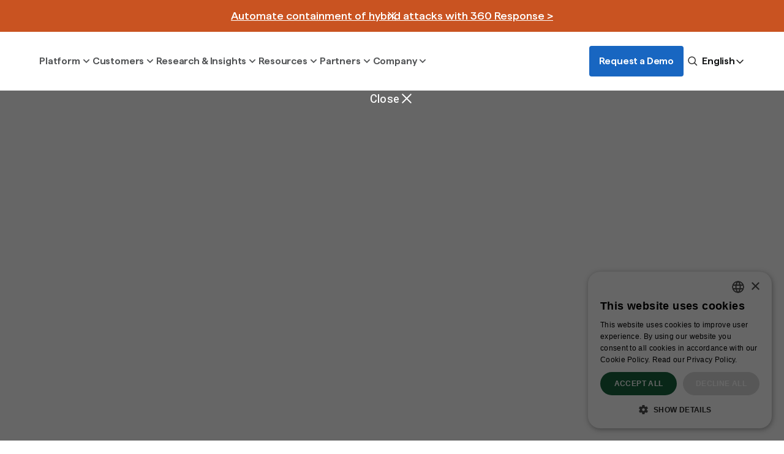

--- FILE ---
content_type: text/html
request_url: https://www.vectra.ai/partners/technology-partners/microsoft-azure
body_size: 113065
content:
<!DOCTYPE html><!-- Last Published: Fri Dec 19 2025 00:48:39 GMT+0000 (Coordinated Universal Time) --><html data-wf-domain="www.vectra.ai" data-wf-page="651443644d065110b56e792d" data-wf-site="64e36a72d57403710ee5415d" data-wf-intellimize-customer-id="117193027" lang="en" data-wf-experiences="417243273" data-wf-collection="651443644d065110b56e78e7" data-wf-item-slug="microsoft-azure"><head><meta charset="utf-8"/><title>Vectra AI + Microsoft Azure</title><meta content="" name="description"/><meta content="Vectra AI + Microsoft Azure" property="og:title"/><meta content="" property="og:description"/><meta content="" property="og:image"/><meta content="Vectra AI + Microsoft Azure" property="twitter:title"/><meta content="" property="twitter:description"/><meta content="" property="twitter:image"/><meta property="og:type" content="website"/><meta content="summary_large_image" name="twitter:card"/><meta content="width=device-width, initial-scale=1" name="viewport"/><meta content="pwotRyOSIAwkNkad6ut6WcPqLMYcLl-yoWse_3UwjiI" name="google-site-verification"/><link href="https://cdn.prod.website-files.com/64e36a72d57403710ee5415d/css/vectra-project.shared.f728699e5.min.css" rel="stylesheet" type="text/css"/><link href="https://cdn.prod.website-files.com/64e36a72d57403710ee5415d/css/vectra-project.651443644d065110b56e792d-6c1e5ca17.min.css" rel="stylesheet" type="text/css"/><script type="text/javascript">!function(o,c){var n=c.documentElement,t=" w-mod-";n.className+=t+"js",("ontouchstart"in o||o.DocumentTouch&&c instanceof DocumentTouch)&&(n.className+=t+"touch")}(window,document);</script><link href="https://cdn.prod.website-files.com/64e36a72d57403710ee5415d/6538dabcff731813e15fcabc_favIcon__drk_32x32.png" rel="shortcut icon" type="image/x-icon"/><link href="https://cdn.prod.website-files.com/64e36a72d57403710ee5415d/6538dac2c3b2d48efe1b3f40_favIcon__drik_256x256.png" rel="apple-touch-icon"/><link href="https://www.vectra.ai/partners/technology-partners/microsoft-azure" rel="canonical"/><style>.anti-flicker, .anti-flicker * {visibility: hidden !important; opacity: 0 !important;}</style><style>[data-wf-hidden-variation], [data-wf-hidden-variation] * {
        display: none !important;
      }</style><script type="text/javascript">localStorage.removeItem('intellimize_opt_out_117193027'); if (localStorage.getItem('intellimize_data_tracking_type') !== 'always') { localStorage.setItem('intellimize_data_tracking_type', 'always'); }</script><script type="text/javascript">(function(e){var s={r:[]};e.wf={r:s.r,ready:t=>{s.r.push(t)}}})(window)</script><script type="text/javascript">(function(e,t,p){var n=document.documentElement,s={p:[],r:[]},u={p:s.p,r:s.r,push:function(e){s.p.push(e)},ready:function(e){s.r.push(e)}};e.intellimize=u,n.className+=" "+p,setTimeout(function(){n.className=n.className.replace(RegExp(" ?"+p),"")},t)})(window, 4000, 'anti-flicker')</script><link href="https://cdn.intellimize.co/snippet/117193027.js" rel="preload" as="script"/><script type="text/javascript">var wfClientScript=document.createElement("script");wfClientScript.src="https://cdn.intellimize.co/snippet/117193027.js",wfClientScript.async=!0,wfClientScript.onerror=function(){document.documentElement.className=document.documentElement.className.replace(RegExp(" ?anti-flicker"),"")},document.head.appendChild(wfClientScript);</script><link href="https://api.intellimize.co" rel="preconnect" crossorigin="true"/><link href="https://log.intellimize.co" rel="preconnect" crossorigin="true"/><link href="https://117193027.intellimizeio.com" rel="preconnect"/><!-- GOOGLE SEARCH CONSOLE - VERIFICATION - START -->
<meta name="google-site-verification" content="EuOe9-qg0EI8i1sM8aCas33OZKOh6mpSAd7xUS2otmg" />
<!-- GOOGLE SEARCH CONSOLE - VERIFICATION - END -->

<!-- BING WEBMASTER TOOLS - VERIFICATION - START -->
<meta name="msvalidate.01" content="2BF7DF6CCACF11DC98C14F72D086ECA5" />
<!-- BING WEBMASTER TOOLS - VERIFICATION - END -->

<!-- Google Tag Manager -->
<script>(function(w,d,s,l,i){w[l]=w[l]||[];w[l].push({'gtm.start':
                                                      new Date().getTime(),event:'gtm.js'});var f=d.getElementsByTagName(s)[0],
      j=d.createElement(s),dl=l!='dataLayer'?'&l='+l:'';j.async=true;j.src=
        'https://www.googletagmanager.com/gtm.js?id='+i+dl;f.parentNode.insertBefore(j,f);
                            })(window,document,'script','dataLayer','GTM-PV9RWZ');</script>
<!-- End Google Tag Manager -->

<!-- Jetboost -->
<script id="jetboost-script" type="text/javascript"> window.JETBOOST_SITE_ID = "clnymofrk005d0qx575j7e4sl"; (function(d) { var s = d.createElement("script"); s.src = "https://cdn.jetboost.io/jetboost.js"; s.async = 1; d.getElementsByTagName("head")[0].appendChild(s); })(document); </script>
<!-- End of Jetboost -->


<script type="application/ld+json">
{
	"@context": "https://schema.org",
  "@type": "WebSite",
  "name": "Vectra AI",
  "url": "https://www.vectra.ai",
  "potentialAction": {
  		"@type": "SearchAction",
      "target": "https://www.vectra.ai/search?query={search_term}",
      "query-input": "required name=search_term"
   }
 }
</script><link rel="alternate" hreflang="en" href="https://www.vectra.ai/partners/technology-partners/microsoft-azure">
<link rel="alternate" hreflang="x-default" href="https://www.vectra.ai/partners/technology-partners/microsoft-azure">
<script type="application/ld+json">
    {
      "@context": "https://schema.org",
      "@type": "BreadcrumbList",
      "itemListElement": [{
        "@type": "ListItem",
        "position": 1,
        "name": "Partners",
        "item": "https://www.vectra.ai/partners"
      },{
        "@type": "ListItem",
        "position": 2,
        "name": "Microsoft Azure",
        "item": "https://www.vectra.ai/partners/technology-partners/microsoft-azure"
      }]
    }
</script></head><body class="body"><div class="global-css"><div class="css w-embed"><style>

  /* Please keep this css code to improve the font quality */

  * {
    -webkit-font-smoothing: antialiased;
    -moz-osx-font-smoothing: grayscale;
    text-rendering: geometricPrecision;
  }

  /* MISCELANEOUS */

  a {
    color: inherit;
  }

  .is-text-color-blue-500 .inner-cta-link_text {
    color: #1866C1 !important;
  }

  .is-overflow-clip {
    overflow: clip;
  }

  @media screen and (max-width: 479px) {
    .is-pre-footer .ctas-wrapper {
      justify-content: center;
    }
  }

  .primary-cta-wrapper {
    display: flex !important;
    justify-content: center !important;
    align-items: center !important;
    flex-grow: 0 !important;
    flex-shrink: 0 !important;
    flex-basis: auto !important;
    grid-column-gap: 0.5rem !important;
  }

  .secondary-cta {
    display: flex !important;
    align-items: center !important;
    flex-grow: 0 !important;
    flex-shrink: 0 !important;
    flex-basis: auto !important;
    grid-column-gap: 0.5rem !important;
  }

  .link_caret-wrapper, .link_caret {
    display: flex !important;
    justify-content: center !important;
    align-items: center !important;
  }

  #hs-web-interactives-top-push-anchor {
    height: 0px !important 
  }

  .weglot-container {
    display: none !important; 
  }

  /* Hide scrollbar for Chrome, Safari and Opera */
  .tabs-menu::-webkit-scrollbar {
    display: none;
  }

  /* Hide scrollbar for IE, Edge and Firefox */
  .tabs-menu {
    -ms-overflow-style: none;  /* IE and Edge */
    scrollbar-width: none;  /* Firefox */
  }

  /* BACKGROUND COLOR - CMS COLLECTION */

  .is-hover:nth-child(3n+1):hover {
    background-color: #005176; /* Color for 1st, 4th, 7th... items */
  }
  .is-hover:nth-child(3n+2):hover {
    background-color: #466A5F; /* Color for 2nd, 5th, 8th... items */
  }
  .is-hover:nth-child(3n):hover {
    background-color: #1866C1; /* Color for 3rd, 6th, 9th... items */
  }

  /* BACKGROUND COLOR - WITHOUT THE CMS COLLECTION */

  .is-dark-blue:hover {
    background-color: #005176;
  }
  .is-green:hover {
    background-color: #466A5F;
  }
  .is-light-blue:hover {
    background-color: #1866C1;
  }

  /* BACKGROUND COLOR - TOP PART NEW DESIGN - WITHOUT THE CMS COLLECTION */

  .is-dark-blue .collection-item_link-inner-top-wrapper {
    background-color: #005176;
  }

  .is-green .collection-item_link-inner-top-wrapper {
    background-color: #466A5F;
  }

  .is-light-blue .collection-item_link-inner-top-wrapper {
    background-color: #1866C1;
  }

  /* Hide scrollbar for Chrome, Safari and Opera */
  .research-filter-wrapper::-webkit-scrollbar {
    display: none;
  }

  /* Hide scrollbar for IE, Edge and Firefox */
  .research-filter-wrapper {
    -ms-overflow-style: none;  /* IE and Edge */
    scrollbar-width: none;  /* Firefox */
  }

  /* LINEAR GRADIENT */

  .is-linear-gradient {
    background: linear-gradient(270deg, #15B374 9.90%, #D56A32 83.85%);
    background-clip: text;
    -webkit-background-clip: text;
    -webkit-text-fill-color: transparent;
  }

  .is-heading-linear-gradient {
    background: var(--gradient-for-text-emphasis, linear-gradient(270deg, #15B374 50.46%, #D56A32 100%));
    background-clip: text;
    -webkit-background-clip: text;
    -webkit-text-fill-color: transparent;
  }

  .is-background-linear-gradient {
    background: linear-gradient(270deg, #1F6E4B 50.46%, #D56A32 100%);
  }

  /* HOME HERO */
  .padding-home-hero {
    background: radial-gradient(43.58% 43.58% at 50.00% 100.00%, #35A36B 0%, rgba(8, 57, 42, 0.00) 100%);
  }

  /* VECTRA AI PLATFORM */

  .platform-wrapper {
    background: var(--gradient-for-platform-mdr, radial-gradient(100.00% 100.00% at 50.03% 100.00%, rgba(53, 163, 107, 0.50) 0%, rgba(0, 0, 0, 0.00) 100%), linear-gradient(0deg, rgba(0, 0, 0, 0.20) 0%, rgba(0, 0, 0, 0.20) 100%), #08392A);
  }

  .is-glow {
    background: linear-gradient(to bottom right, #C95321 0%, #E27D0C 25%, #35A36B 50%) bottom right / 50% 50% no-repeat, linear-gradient(to bottom left, #C95321 0%, #E27D0C 25%, #35A36B 50%) bottom left / 50% 50% no-repeat, linear-gradient(to top left, #C95321 0%, #E27D0C 25%, #35A36B 50%) top left / 50% 50% no-repeat, linear-gradient(to top right, #C95321 0%, #E27D0C 25%, #35A36B 50%) top right / 50% 50% no-repeat;
    filter: blur(51.650001525878906px);
  }

  /* ASPECT RATIO */

  .expert-collection-item-wrapper {
    aspect-ratio: 469/703;
  }

  .resources-collection-item_image {
    aspect-ratio: 469/325;
  }

  /* LINE CLAMP */

  .is-line-clamp-3 {
    display: -webkit-box;
    -webkit-line-clamp: 3;
    -webkit-box-orient: vertical;
    overflow: hidden;
    text-overflow: ellipsis;
  }

  /* OL */

  .blog-rich-text ol li {
    background-image: none !important;
    padding-left: 0rem !important;
    list-style-type: decimal !important;
  }

  .blog-rich-text ol {
    padding-left: 1.75rem !important;
  }

  .w-richtext ol li {
    background-image: none !important;
    padding-left: 0rem !important;
    list-style-type: decimal !important;
  }

  .w-richtext ol {
    padding-left: 1.75rem !important;
  }

  /* RICH TEXT */

  .w-richtext p:last-child {
    margin-bottom: 0rem !important;
  }

  .blog-rich-text a, .rich-text a, .rich-text_legal-page a, .rich-text-use-cases a, .rich-text-use-cases_subheading a, .author-rich-text a, .customer-stats-rich-text a, .partners-rich-text_first a {
    color: #1866c1 !important;
    text-decoration-color: #1866c1 !important;
    text-decoration: underline !important;
    transition: color 400ms, text-decoration-color 400ms;
  }

  .blog-rich-text a:hover, .rich-text a:hover, .rich-text_legal-page a:hover, .rich-text-use-cases a:hover, .rich-text-use-cases_subheading a:hover, .author-rich-text a:hover, .customer-stats-rich-text a:hover, .partners-rich-text_first a:hover {
    color: #1d84d1 !important;
    text-decoration-color: #1d84d1 !important;
  }

  @media only screen and (min-width: 992px) and (max-width: 1280px) {
    .platform-tab_menu {
      margin-top: 20vw !important;
    }
  }


  /* FOOTER */

  .is-footer a .text-block:hover {
    color: #1d84d1 !important;
    transition-property: all;
    transition-duration: 400ms;
    transition-timing-function: ease;
  }


  .tours-circle-bottom_overlay {
    background: linear-gradient(180deg, rgba(0, 41, 74, 0.00) 2.51%, #08392A 100%);
  }

  .is-linear-gradient-tours {
    background: linear-gradient(90deg, #C95321 0%, #35A36B 43.04%);
    background-clip: text;
    -webkit-background-clip: text;
    -webkit-text-fill-color: transparent;
  }

  li ul {
    margin-top: 1.5rem;
  }

  /* ANALYST EXPERIENCE */

  .grid-experience-wrapper .promotion_inner-text {
    font-size: 1rem !important;
  }


  /* LIGHTBOX - PLAY BUTTON */

  .lightbox:hover .lightbox_play{
    color: rgb(24, 102, 193);
  }


  /* ANALYST EXPERIENCE MODULE - INLINE */

  .is-analyst-experience-inline .promotion_inner-text {
    font-size: 0.875rem !important;
  }

  .is-paragraph-linear-gradient {
    background: linear-gradient(270deg, #15B374 51.1%, #D56A32 70.65%);
    background-clip: text;
    -webkit-background-clip: text;
    -webkit-text-fill-color: transparent;
  }

  /* RESEARCH HUB - OVERLAY GRADIENTS */

  .cover-image-overlay-wrapper.is-security-research {
    background: linear-gradient(180deg, #1D84D1 0%, #00294A 100%);
  }

  .cover-image-overlay-wrapper.is-ai-research {
    background: linear-gradient(180deg, #1C855D 0%, #00294A 100%);
  }

  .cover-image-overlay-wrapper.is-hybrid-attack-bulletins {
    background: linear-gradient(180deg, #AA3014 0%, #00294A 100%);
  }

  @media screen and (min-width: 991px) and (max-width: 1280px) {
    .collection-list {
      grid-template-columns: 1fr 1fr;
    }
  }

  .list.is-grid, .list-item.is-grid {
    padding-left: 0;
    list-style-type: none;
  }

</style></div><div class="css-splide w-embed"><style>

  .splide__arrow {
    box-shadow: 1px 12px 34px 0px rgba(0, 0, 0, 0.04);
    position: static !important;
    transform: none !important;
  }

  .splide__arrow.splide__arrow--prev {
    transform: rotate(180deg) !important;
  }

  .splide__arrow--next, .splide__arrow--prev {
    right: 0rem !important;
    left: 0rem !important;
  }	

  .splide__arrow {
    width: 2rem !important;
    height: 2rem !important;
    background-color: #fff !important;
    background-image: url(https://cdn.prod.website-files.com/64e36a72d57403710ee5415d/64f1fe2363d9de6907fa6d35_splide-button-arrow.svg) !important;
    background-position: 50% !important;
    background-repeat: no-repeat !important;
    background-size: 1.25rem 1.25rem !important;
    border: 1px solid #e8e8e8 !important;
    border-radius: 100vh !important;
    justify-content: center !important;
    align-items: center !important;
    padding: 0 !important;
    display: flex !important;
    transition: opacity 400ms ease;
    opacity: 1 !important;
  }

  .splide__arrow:disabled {
    opacity: 0.4 !important;
  }

  .slider-2 .splide__track {
    overflow: visible !important;
  }



  .splide__arrows {
    display: flex;
    justify-content: center;
    align-items: center;
    grid-column-gap: 1.5rem;
  }

  .splide__pagination {
    justify-content: center !important;
    align-items: center !important;
    margin-bottom: 0 !important;
    padding-left: 0 !important;
    display: flex !important;
    flex-direction: row !important;
    position: absolute !important;
    top: auto !important;
    bottom: 8% !important;
    left: auto !important;
    right: 33% !important;
  }

  @media (min-width: 768px) and (max-width: 991px) {
    .splide__pagination {
      top: 37% !important;
      left: 1.5rem !important;
      right: auto !important;
      bottom: auto !important;
      transform: translate(0px, -50%) !important;
    }
  }

  @media only screen and (max-width: 767px) {
    .splide__pagination {
      top: 45% !important;
      left: 1.5rem !important;
      right: auto !important;
      bottom: auto !important;
      transform: translate(0px, -50%) !important;
    }
  }


  .slider-5 .splide__arrows {
    display: none;
  }

  .slider-5 .w-dyn-item {
    width: auto !important;
  }

  .slider-5 .splide__pagination {
    display: none;
  }

  .slider-integrations-ltr-1 .splide__slide {
    width: auto !important;
  }

  .slider-integrations-rtl-1 .splide__slide {
    width: auto !important;
  }

  .slider-integrations-ltr-2 .splide__slide {
    width: auto !important;
  }

  .slider-integrations-rtl-2 .splide__slide {
    width: auto !important;
  }

  .slider-integrations-ltr-3 .splide__slide {
    width: auto !important;
  }

</style></div><div class="css-grid w-embed"><style>

	.footer_grid {
    	grid-column-gap: calc(100% / ((1728) / (40))) !important;
  }
  
  .mega-menu_grid {
    	grid-column-gap: calc(100% / ((1728) / (80))) !important;
  }

  .mega-menu_grid.is-120px-gap, .grid-home-hero {
    	grid-column-gap: calc(100% / ((1728) / (120))) !important;
  }
  
  .grid.is-2col, .use-cases-inner-grid.is-120px-gap {
    	grid-column-gap: calc(100% / ((1728) / (120))) !important;
  }

</style></div><div class="css-box-shadow w-embed"><style>

.is-weglot-box-shadow {
	box-shadow: 0px 24px 25px 0px rgba(0, 0, 0, 0.05);
}

.mega-menu_inner-wrapper {
	box-shadow: 0px 4px 35px 0px rgba(0, 0, 0, 0.10);
}

.attack-hero-wrapper, .customer-stories-wrapper {
	box-shadow: 1px 12px 34px 0px rgba(0, 0, 0, 0.04);
}

.customer-stories-wrapper:hover, .case-study-collection-item_card:hover, .patents-collection-item_card:hover, .resources-collection-item:hover, .letter-wrapper, .use-cases-box, .inner_card-cell, .directors-collection-item:hover, .investors-collection-item:hover, .partner-link-wrapper:hover, .collection-item:hover, .recognition-collection-item_link-wrapper:hover {
	box-shadow: 1px 12px 34px 0px rgba(0, 0, 0, 0.12);
}

.slider-2-wrapper, .recognized-card, .is-box-shadow, .asi-tabs, .resources-collection-item_card, .case-study-collection-item_card, .soc-inner-wrapper, .patents-collection-item_card, .resources-collection-item, .our-culture_card, .use-cases-inner-grid_box, .directors-collection-item, .investors-collection-item, .partner-link-wrapper, .collection-item, .recognition-collection-item_link-wrapper, .filter-dropdown-list {
	box-shadow: 1px 12px 34px 0px rgba(0, 0, 0, 0.04);
}

</style></div><div class="css-primary-cta w-embed"><style>

	/* TEXT COLOR */
  
  [text-color="FFFFFF"] {
  	color: #FFFFFF;
  }
  
  [text-color="1866C1"] {
  	color: #1866C1;
  }
  
  [text-color="303435"] {
  	color: #303435;
  }
  
  [text-color="3AA068"] {
  	color: #3AA068;
  }
  
 	/* TEXT COLOR - HOVER STATE */
  
  [text-color-hover="FFFFFF"]:hover {
  	color: #FFFFFF;
  }

  [text-color-hover="005176"]:hover {
  	color: #005176 !important;
  }

  [text-color-hover="1866C1"]:hover {
  	color: #1866C1 !important;
  }

	/* BACKGROUND COLOR */

	[bg-color="1866C1"] {
  	background-color: #1866c1;
  }
  
  [bg-color="FFFFFF"] {
  	background-color: #FFFFFF;
  }
  
	[bg-color="TRANSPARENT"] {
  	background-color: transparent;
  }
  
	[bg-color="F9F9F9"] {
  	background-color: #F9F9F9;
  }
  
	/* BACKGROUND COLOR - HOVER STATE */
  
	[bg-color-hover="005176"]:hover {
  	background-color: #005176 !important;
  }
  
	[bg-color-hover="F9F9F9"]:hover {
  	background-color: #F9F9F9 !important;
  }

	[bg-color-hover="FFFFFF"]:hover {
  	background-color: #FFFFFF !important;
  }

	[bg-color-hover="3AA068"]:hover {
  	background-color: #3AA068 !important;
  }

	[bg-color-hover="TRANSPARENT"] {
  	background-color: transparent !important;
  }
  
  /* BORDER COLOR */
  
	[border-color="1866C1"] {
  	border: 2px solid #1866c1;
  }
  
	[border-color="FFFFFF"] {
  	border: 2px solid #FFFFFF;
  }

	[border-color="3AA068"] {
  	border: 2px solid #3AA068;
  }
  
  /* BORDER COLOR - HOVER STATE */

	[border-color-hover="005176"]:hover {
  	border: 2px solid #005176;
  }
  
	[border-color-hover="FFFFFF"]:hover {
  	border: 2px solid #FFFFFF;
  }
  
  /* PRE-FOOTER SECTION */
	
  .is-pre-footer .primary-cta-wrapper {
  	background-color: #FFFFFF;
    color: #303435;
  }

  .is-pre-footer .primary-cta-wrapper:hover {
  	background-color: #005176;
    color: #FFFFFF;
  }
</style></div><div class="css-secondary-cta w-embed"><style>

.secondary-cta.is-blue.w-inline-block:hover .link_caret-wrapper {
    background-color: rgb(24, 102, 193);
}

.secondary-cta.is-blue.w-inline-block:hover .link_caret {
    color: white;
}



.secondary-cta.is-grey.w-inline-block:hover .link_caret-wrapper {
    background-color: rgb(24, 102, 193);
}

.secondary-cta.is-grey.w-inline-block:hover .link_caret {
    color: white;
}

.secondary-cta.is-grey.w-inline-block:hover .promotion_inner-text {
    color: rgb(24, 102, 193);
}

.secondary-cta.is-green .promotion_inner-text {
	color: #3AA068;
}

.secondary-cta.is-green:hover {
	background-color: transparent;
}

.secondary-cta.is-green .link_caret-wrapper {
	background-color: transparent;
}

.secondary-cta.is-green:hover .link_caret-wrapper {
	background-color: #3AA068;
}

.secondary-cta.is-green .link_caret {
	color: #3AA068;
}

.secondary-cta.is-green:hover .link_caret {
	color: white;
}

.secondary-cta.is-white.w-inline-block:hover .link_caret-wrapper {
    background-color: white;
}

.secondary-cta.is-white.w-inline-block:hover .link_caret {
    color: rgb(24, 102, 193);
}

.promotion_inner-wrapper.w-inline-block:hover .link_caret-wrapper {
	background-color: white;
}

.promotion_inner-wrapper.w-inline-block:hover .link_caret {
	color: rgb(24, 102, 193);
}

.promotion_inner-wrapper.w-inline-block .promotion_inner-text {
	color: white !important;
}

.secondary-cta.is-light-blue-cta.w-inline-block:hover .link_caret-wrapper {
    background-color: white;
}


.back-link:hover .back-link-icon-wrapper {
    background-color: rgb(24, 102, 193);
}

.back-link:hover .text-block {
    color: rgb(24, 102, 193);
}

.back-link:hover .back-link-icon {
    color: white;
}


</style></div><div class="css-forms w-embed"><style>

select {
   appearance: none !important;
   -webkit-appearance: none !important;
   -moz-appearance: none !important;
}

.w-input:focus, .w-select:focus {
  border: 1px solid var(#1F91D7);
  box-shadow: 0px 0px 10px 0px #7AC9ED;
}


</style></div><div class="css-jetboost w-embed"><style>

.pagination .jetboost-hidden {
	visibility: visible !important;
  color: #BABBBC !important;
  pointer-events: none !important;
}

</style></div><div class="css-cookiescript w-embed"><style>

#cookiescript_readmore, #cookiescript_injected, #cookiescript_manage, #cookiescript_description, #cookiescript_checkbox_text, #cookiescript_header, span.cookiescript_checkbox_text {
	color: #000000 !important;
}

#cookiescript_accept, #cookiescript_save {
	background-color: #17613C !important;
  color: #FFFFFF !important
}

#cookiescript_reject {
	border: 1px solid #000000 !important;
  color: #000000 !important;
  background-color: #FFFFFF !important;
}

#cookiescript_injected {
	background-color: #FFFFFF !important;
}


#cookiescript_reject {
    background-color: #dbdbdb !important;
    color: white !important;
    border-color: #dbdbdb !important;
}

</style></div><div class="css-table w-embed"><style>

table.rounded-corners {
 /* Change these properties */
 --border: 1.33px solid #E8E8E8;
 border-radius: 10px;

 /* Don't change these properties */
 border-spacing: 0;
 border-collapse: separate;
 border: var(--border);
 overflow: hidden;
}

/* Apply a border to the right of all but the last column */
table.rounded-corners th:not(:last-child),
table.rounded-corners td:not(:last-child) {
 border-right: var(--border);
}

/* Apply a border to the bottom of all but the last row */
table.rounded-corners>thead>tr:not(:last-child)>th,
table.rounded-corners>thead>tr:not(:last-child)>td,
table.rounded-corners>tbody>tr:not(:last-child)>th,
table.rounded-corners>tbody>tr:not(:last-child)>td,
table.rounded-corners>tfoot>tr:not(:last-child)>th,
table.rounded-corners>tfoot>tr:not(:last-child)>td,
table.rounded-corners>tr:not(:last-child)>td,
table.rounded-corners>tr:not(:last-child)>th,
table.rounded-corners>thead:not(:last-child),
table.rounded-corners>tbody:not(:last-child),
table.rounded-corners>tfoot:not(:last-child) {
 border-bottom: var(--border);
}


table {
	width: 100%;
}

td, th {
	width: 50%;
}

</style></div><div class="css-collection-item-hover w-embed"><style>

	.collection-item.is-hover:hover,.collection-item.is-hover:hover .collection-item_link-icon, .collection-item.is-hover:hover .text-block, .collection-item.is-hover:hover p,.collection-item.is-hover:hover .promotion_inner-text {
  	color: white !important;
  }
  
  .collection-item.is-hover:hover .link_caret-wrapper {
  	background-color: white !important;
  }
  
  
  	.collection-item:hover,.collection-item:hover .collection-item_link-icon, .collection-item:hover .text-block, .collection-item:hover p, .collection-item:hover .promotion_inner-text, .collection-item:hover .card-bottom_cta-text {
  	color: white !important;
  }
  
  .collection-item:hover .link_caret-wrapper, .collection-item:hover .card-bottom_cta-icon-wrapper {
  	background-color: white !important;
  }


.case-study-collection-item_card:hover .link_caret-wrapper {
	background-color: rgb(24, 102, 193);
}

.case-study-collection-item_card:hover .link_caret {
	color: white;
}

</style></div><div class="css-popover-api w-embed"><style>

  [popover]:popover-open {
    display: flex;
  }

</style></div></div><div class="local-css w-embed"><style>

.tech-partner-grid-cell_image-wrapper {
	aspect-ratio: 1/1;
}

@media screen and (min-width: 991px) and (max-width: 1400px) {
  .grid.is-5col {
  	grid-template-columns: 1fr 1fr 1fr;
  }
}

@media (max-width: 1320px) {
  .tech-partner-logos-inner {
    gap: 1rem;
  }
  
  .tech-partner-logos-wrapper{
	padding-top: 1.5rem;
	padding-bottom: 1.5rem;
	}
  
  .is-idc-logo{
	max-width: 5rem;
	}
  
  .collection-item_link-icon{
	max-width: 8rem;
	}
  
  .collection-item_link-icon.is-industry-leading-ndr-logos-widht-height.is-tech-partner.is-aws{
	max-width: 3rem;
	}
  
}

.is-lightbox{
color: #1866C1;
background-color: transparent;
border: 2px solid #1866c1;
}

.is-lightbox:hover{
  color: var(--white-100);
  background-color: #005176;
}

.anchor-links-wrapper{
padding-right: 1rem
}


::marker {
    color: #525456;
}

.collection-item_link:hover .collection-item_link-icon path {
  fill: currentColor;
}

</style></div><div class="local-css_sticky-nav w-embed"><style>

@media only screen and (max-width: 1279px) {
	.anchor-links-wrapper {
  	display: none;
  }
  .grid-anchor {
    grid-column-gap: 2.5rem;
    grid-row-gap: 2.5rem;
    grid-template-columns: 1fr; /* Adjusted to have only 1 column */
    grid-template-rows: auto;
  }
	.ndr-tab-wrapper, .ndr-capabilities-wrapper, .ndr-integrations-wrapper, .grid-ndr_research-study, .ndr-customer-stories-wrapper {
    grid-column: auto !important;
    grid-row: auto !important;
	}
}

</style></div><header class="navbar-wrapper"><div class="local-js w-embed w-script"><!-- NAVBAR MENU ANIMATION - DESKTOP - START -->


<script>
document.addEventListener('DOMContentLoaded', function () {
    if (window.innerWidth > 991) {
        let menuButtons = document.querySelectorAll('.middle__menu-button');

        // Helper function to check if all mega-menus are closed
        function allMegaMenusAreClosed() {
            return Array.from(menuButtons).every(button => {
                let megaMenu = button.querySelector('.mega-menu-wrapper');
                return megaMenu && megaMenu.classList.contains('is-display-none');
            });
        }

        // Helper function to check if the mouse is over any of the menu buttons
        function isMouseOverAnyButton() {
            return Array.from(menuButtons).some(button => button.matches(':hover'));
        }

        menuButtons.forEach(function (button) {
            button.addEventListener('click', function (event) {
                let wasOpened = false;
                let megaMenu = button.querySelector('.mega-menu-wrapper');
                if (megaMenu && !megaMenu.classList.contains('is-display-none')) {
                    wasOpened = true;
                }

                // Close all other mega menus, reset their carets, and set their color to #E8E8E8
                menuButtons.forEach(function (innerButton) {
                    let innerMegaMenu = innerButton.querySelector('.mega-menu-wrapper');
                    let caret = innerButton.querySelector('.menu-button__caret');

                    if (innerMegaMenu) {
                        innerMegaMenu.classList.add('is-display-none');
                    }

                    if (caret && caret.classList.contains('is-rotate')) {
                        caret.classList.remove('is-rotate');
                    }

                    innerButton.style.color = '#525456';
                });

                if (wasOpened) {
                    menuButtons.forEach(function (innerButton) {
                        innerButton.style.color = '#525456';
                    });
                } else {
                    if (megaMenu) {
                        megaMenu.classList.remove('is-display-none');
                    }
                    
                    let caret = button.querySelector('.menu-button__caret');
                    if (caret) {
                        caret.classList.add('is-rotate');
                    }

                    button.style.color = '#1866C1';
                }
            });

            // Hover logic
            button.addEventListener('mouseover', function (event) {
                if (allMegaMenusAreClosed()) {
                    menuButtons.forEach(innerButton => {
                        if (innerButton === button) {
                            innerButton.style.color = '#525456'; // Set the hovered button's color to #525456
                        } else {
                            innerButton.style.color = '#E8E8E8'; // Set all other buttons' color to #E8E8E8
                        }
                    });
                }
            });

            // Mouseout logic
            button.addEventListener('mouseout', function (event) {
                setTimeout(() => {  // Small delay to ensure the new hovered element is detected
                    if (!isMouseOverAnyButton() && allMegaMenusAreClosed()) {
                        menuButtons.forEach(innerButton => {
                            innerButton.style.color = '#525456';
                        });
                    }
                }, 10);
            });
        });

        // Close all mega menus and reset all their colors to #525456 if user clicks outside of .middle__menu-button
        document.addEventListener('click', function (event) {
            let isChildOfMenuButton = Array.from(menuButtons).some(function (button) {
                return button.contains(event.target);
            });

            if (!isChildOfMenuButton) {
                menuButtons.forEach(function (button) {
                    let megaMenu = button.querySelector('.mega-menu-wrapper');
                    let caret = button.querySelector('.menu-button__caret');

                    if (megaMenu) {
                        megaMenu.classList.add('is-display-none');
                    }

                    if (caret && caret.classList.contains('is-rotate')) {
                        caret.classList.remove('is-rotate');
                    }

                    button.style.color = '#525456';
                });
            }
        });

        // ESC key functionality to close mega menus
        document.addEventListener('keydown', function (event) {
            if (event.keyCode === 27) {  // 27 is the key code for ESC
                menuButtons.forEach(function (button) {
                    let megaMenu = button.querySelector('.mega-menu-wrapper');
                    let caret = button.querySelector('.menu-button__caret');

                    if (megaMenu && !megaMenu.classList.contains('is-display-none')) {
                        megaMenu.classList.add('is-display-none');
                    }

                    if (caret && caret.classList.contains('is-rotate')) {
                        caret.classList.remove('is-rotate');
                    }

                    button.style.color = '#525456';
                });
            }
        });
    }
});
</script>

<script>
document.addEventListener('DOMContentLoaded', () => {
  document.querySelectorAll('.mega-menu_inner-wrapper').forEach(wrapper => {
    // Intercept clicks that aren’t on links
    wrapper.addEventListener('click', (e) => {
      if (!e.target.closest('a')) {
        e.stopPropagation();
      }
    });
  });
});
</script>


<!-- NAVBAR MENU ANIMATION - DESKTOP - END -->


<!-- PROMOTIONAL BANNER JAPANESE - START -->

<script>

function updatePromotionWrappers() {
    const promotionWrapperNotJa = document.querySelector('.promotion-collection-list-wrapper.is-not-ja');
    const promotionWrapperJa = document.querySelector('.promotion-collection-list-wrapper.is-ja');
    
    // Check if the html lang attribute is set to "ja"
    if (document.documentElement.getAttribute('lang') === 'ja') {
        promotionWrapperJa.style.display = 'flex';
        promotionWrapperNotJa.style.display = 'none';
    } else {
        promotionWrapperNotJa.style.display = 'flex';
        promotionWrapperJa.style.display = 'none';
    }
}

// Run the function once when the page loads
document.addEventListener('DOMContentLoaded', updatePromotionWrappers);

// Set up a MutationObserver to watch for changes to the lang attribute
const observer = new MutationObserver((mutations) => {
    mutations.forEach((mutation) => {
        if (mutation.type === "attributes" && mutation.attributeName === "lang") {
            updatePromotionWrappers();
        }
    });
});

// Start observing the document with the configured parameters
observer.observe(document.documentElement, { attributes: true, attributeFilter: ['lang'] });

</script>

<!-- PROMOTIONAL BANNER JAPANESE - END -->



<!-- PROMO BANNER HIDE - START -->

<script>
document.addEventListener('DOMContentLoaded', () => {
    const banner = document.querySelector('.navbar__upper-nav-wrapper');
    const closeButton = document.querySelector('.promotion-exit-wrapper');
    
    if (sessionStorage.getItem('promotionalBannerHidden') === 'true') {
        banner.style.display = 'none';
    }

    closeButton && closeButton.addEventListener('click', (e) => {
        e.preventDefault();
        banner.style.display = 'none';
        sessionStorage.setItem('promotionalBannerHidden', 'true');
    });
});
</script>

<!-- PROMO BANNER HIDE - END -->


<!-- NAVBAR SEARCH ICON - DESKTOP - START -->
<script>
document.addEventListener('DOMContentLoaded', function() {
  // Search icon click handler
  document.querySelector('.search_icon-wrapper').addEventListener('click', function() {
    document.querySelector('.main__middle-wrapper').classList.add('is-opacity');
    document.querySelector('.contact-sales-cta').classList.add('is-opacity');
    document.querySelector('.right_demo-cta.is-desktop').classList.add('is-opacity');
    document.querySelector('.search_icon-wrapper').classList.add('is-opacity');
    
    setTimeout(function() {
      document.querySelector('.main__middle-wrapper.is-opacity').classList.add('is-display-none');
      document.querySelector('.contact-sales-cta.is-opacity').classList.add('is-display-none');
      document.querySelector('.right_demo-cta.is-desktop.is-opacity').classList.add('is-display-none');
      document.querySelector('.l-menu__search').classList.add('is-show');
      document.querySelector('.search_icon-wrapper.is-opacity').classList.add('is-display-none');
    }, 400);
  });
  
  // Search exit click handler
  document.querySelector('.search-exit').addEventListener('click', function() {
    document.querySelector('.main__middle-wrapper').classList.remove('is-opacity', 'is-display-none');
    document.querySelector('.contact-sales-cta').classList.remove('is-opacity', 'is-display-none');
    document.querySelector('.right_demo-cta.is-desktop').classList.remove('is-opacity', 'is-display-none');
    document.querySelector('.l-menu__search').classList.remove('is-show');
    document.querySelector('.search_icon-wrapper').classList.remove('is-opacity', 'is-display-none');
  });
});
</script>
<!-- NAVBAR SEARCH ICON - DESKTOP - END --></div><div class="local-js list-item-card-inner-wrapper w-embed w-script"><script src="https://cdn.jsdelivr.net/npm/@splidejs/splide@4.1.4/dist/js/splide.min.js"></script>

<script>
  document.addEventListener('DOMContentLoaded', function () {
    let splideInstance = null;

    function initSplide() {
      if (window.innerWidth > 991) {
        if (!splideInstance) {
          splideInstance = new Splide('.splide.is-nav-slider', {
            type: 'loop',
            perPage: 1,
            perMove: 1,
            focus: 0,
            gap: '2em',
            speed: 1000,
            pagination: false,
            arrows: true,
            autoplay: true,
            interval: 5000,
            pauseOnHover: true,
            pauseOnFocus: true,
            dragAngleThreshold: 30,
            autoWidth: false,
          }).mount();
        }
      } else {
        if (splideInstance) {
          splideInstance.destroy();
          splideInstance = null;
        }
      }
    }

    initSplide();

    window.addEventListener('resize', function () {
      initSplide();
    });
  });
</script></div><div class="local-js-video-popup w-embed w-script"><script>
  document.addEventListener('DOMContentLoaded', function () {
    const popover = document.getElementById('nav-platform-video');
    if (!popover) {
      return;
    }

    const video = popover.querySelector('video[data-src-mp4]');
    if (!video) {
      return;
    }

    popover.addEventListener('toggle', function (event) {
      if (event.newState === 'open') {
        if (video.dataset.srcMp4) {
          const sourceMp4 = document.createElement('source');
          sourceMp4.src = video.dataset.srcMp4;
          sourceMp4.type = 'video/mp4';
          video.appendChild(sourceMp4);
        }

        video.removeAttribute('data-src-mp4');

        video.load();

        video.play().then(function() {
          video.muted = false; // Unmute immediately after autoplay 
          starts
          video.style.opacity = '1';
        }).catch(function (error) {
          console.warn('Video playback failed:', error);
          video.style.opacity = '1'; // Still show video even if autoplay
          fails
        });

      } else if (event.newState === 'closed') {
        video.pause();
      }
    });
  });
</script></div><div class="local-css w-embed"><style>


  /* NAVBAR PROMOTION BANNER */

  @media screen and (min-width: 768px) and (max-width: 992px)  {
    .truncate {
      max-width: 50ch;
      white-space: nowrap;
      overflow: hidden;
      text-overflow: ellipsis;
    }
  }

  @media screen and (min-width: 480px) and (max-width: 767px)  {
    .truncate {
      max-width: 26ch;
      white-space: nowrap;
      overflow: hidden;
      text-overflow: ellipsis;
    }
  }

  @media screen and (max-width: 479px)  {
    .truncate {
      max-width: 15ch;
      white-space: nowrap;
      overflow: hidden;
      text-overflow: ellipsis;
    }
  }

  /* NAVBAR - MOBILE */

  .mobile-menu-wrapper, .mobile-platform-wrapper, .mobile-platform-sub-wrapper, .mobile-other-sub-wrapper {
    height: calc(100dvh - 64px) !important
  }

  .wg-element-wrapper.sw5.is-navbar-mobile {
    display: block !important;
  }

  /* NAVBAR - MOBILE - END */

  /* NAVBAR - DESKTOP */

  /*
  @media only screen and (max-width: 1500px) {
  .right__search-wrapper.is-navbar-desktop {
  display: none; 
  }
  }
  */

  @media only screen and (min-width: 1516px) {
    .contact-sales-cta {
      display: block !important;
    }
  }
  
  @media only screen and (max-width: 1440px) {
    .is-smaller-grid-row-gap {
      grid-row-gap: 0.25rem !important;
    }
  }

  @media screen and (min-width: 991px) and (max-width: 1290px) {
    .navbar__logo-wrapper {
      display: none;
    }
  }

  @media screen and (min-width: 1290px) and (max-width: 1440px) {
    .navbar-logo {
      max-width: 9rem;
    }
  }

  @media screen and (min-width: 992px) and (max-width: 1038px) {
    .wg-element-wrapper.sw5.is-navbar-desktop {
      display: none !important;
    }
  }

  /* NAVBAR - DESKTOP - END */

  .contact-sales-cta .primary-cta_text {
    font-size: 1rem;
    letter-spacing: -0.01em
  }


  /* PROMOTIONAL BAR */

  .rich-text-promotional-bar a {
    text-decoration: auto;
  }

  .rich-text-promotional-bar:hover a, .promotion_inner-wrapper:hover .promotion_inner-text {
    text-decoration: underline;
    color: white !important;
  }

  .all-caps-category-cta_text .category-cta_text {
    text-transform: uppercase;
    font-weight: 700;
    color: #2A6E4C
  }

  .all-caps-category-cta_text .category-cta_chevron {
    color: #2A6E4C
  }

  /* MENU CTAS */

  .inner-cta-link_text,
  .inner-cta-link_chevron {
    transition: color 0.4s ease, transform 0.4s ease, opacity 0.4s ease;
  }

  .category-cta_chevron {
    transition: transform 0.4s ease
  }

  .is-menu-cta-small:hover .inner-cta-link_text,
  .is-menu-cta-small:hover .inner-cta-link_chevron {
    color: #1866c1;
  }

  .is-menu-cta-small:hover .inner-cta-link_chevron {
    transform: translateX(8px);
  }

  .is-menu-cta .inner-cta-link_chevron {
    opacity: 0;
  }

  .is-menu-cta:hover .inner-cta-link_chevron {
    opacity: 1;
    transform: translateX(8px);
  }

  .is-menu-category-cta:hover .category-cta_chevron {
    transform: translateX(8px);
  }

  .m365-copilot-wrapper .inner-cta-link_chevron.w-embed {
    transform: translateX(0px);
    opacity: 1 !important;
  }

  .m365-copilot-wrapper .w-inline-block {
    grid-column-gap: 0.15rem !important;
  }

  .mega-menu_grid-inner-hover-wrapper:hover .grid-inner_icon, .mega-menu_grid-inner-hover-wrapper:hover .category-cta_text, .mega-menu_grid-inner-hover-wrapper:hover .category-cta_chevron, .mega-menu_grid-inner-hover-wrapper:hover .cell-category_text {
    color: white;
  }

  .mega-menu_grid-inner-hover-wrapper:hover .category-cta_chevron {
    transform: translateX(8px);
  }

  /* SEARCH ICON ANIMATION */

  .main__middle-wrapper.is-opacity {
    opacity: 0 !important;
  }

  .main__middle-wrapper.is-opacity.is-display-none {
    display: none !important;
  }

  .contact-sales-cta.is-opacity {
    opacity: 0 !important;
  }

  .contact-sales-cta.is-opacity.is-display-none {
    display: none !important;
  }

  .right_demo-cta.is-desktop.is-opacity {
    opacity: 0 !important;
  }

  .right_demo-cta.is-desktop.is-opacity.is-display-none {
    display: none !important;
  }

  .l-menu__search.is-show {
    display: flex !important;
  }

  .search_icon-wrapper.is-opacity {
    opacity: 0 !important;
  }

  .search_icon-wrapper.is-opacity.is-display-none {
    display: none !important;
  }

	.all-caps-category .category-cta_text, .all-caps-category .grid-column_text, .all-caps-category .inner-cta-link-wrapper {
  	text-transform: uppercase;
    letter-spacing: -0.18; !important
  }
  
  div.dropdown-link[lang="it"] {
  display: none;
	}


</style></div><div class="navbar__upper-nav-wrapper"><div class="container"><div class="promotion-wrapper is-position-relative"><div class="promotion-collection-list-wrapper is-not-ja w-dyn-list"><div role="list" class="promotion-collection-list w-dyn-items"><div role="listitem" class="promotion-collection-item w-dyn-item"><a id="navbar-banner" data-wf-native-id-path="9fe697b7-dcff-e0c3-90c8-54b38123b5c1:7a64a142-e9d6-8fa1-e1e0-918d763dcb43_instance-0" data-wf-ao-click-engagement-tracking="true" data-wf-element-id="7a64a142-e9d6-8fa1-e1e0-918d763dcb43" data-wf-cms-context="%5B%7B%22collectionId%22%3A%22651443644d065110b56e78e3%22%2C%22itemId%22%3A%226940ac243f917686b1bac71f%22%7D%5D" data-wf-component-context="%5B%7B%22componentId%22%3A%227a64a142-e9d6-8fa1-e1e0-918d763dcb3c%22%2C%22instanceId%22%3A%229fe697b7-dcff-e0c3-90c8-54b38123b5c1%22%7D%5D" href="https://www.vectra.ai/platform/respond-360" class="promotion_inner-wrapper w-inline-block w-condition-invisible"><div class="promotion_inner-text truncate is-smaller-mobile">Automate containment of hybrid attacks with 360 Response</div><div class="secondary-cta"><div class="promotion_inner-text is-600 is-smaller-mobile w-dyn-bind-empty"></div><div class="link_caret-wrapper"><div class="link_caret w-embed"><svg xmlns="http://www.w3.org/2000/svg" width="18" height="18" viewBox="0 0 18 18" fill="none">
  <path d="M6.75 3.65625L12.375 9.28125L6.75 14.9062" stroke="currentcolor" stroke-width="1.5" stroke-linecap="round" stroke-linejoin="round"/>
</svg></div></div></div></a><div class="promotion-collection-item_copy-with-links-wrapper"><div class="promotion-tag_new is-display-none w-condition-invisible">JUST PUBLISHED</div><div class="rich-text-promotional-bar w-richtext"><p><a href="https://www.vectra.ai/platform/respond-360" data-wf-native-id-path="9fe697b7-dcff-e0c3-90c8-54b38123b5c1:9506fbfb-7bcb-99bf-28bb-f0a4efcf2da4_instance-0" data-wf-ao-click-engagement-tracking="true" data-wf-element-id="9506fbfb-7bcb-99bf-28bb-f0a4efcf2da4" data-wf-cms-context="%5B%7B%22collectionId%22%3A%22651443644d065110b56e78e3%22%2C%22itemId%22%3A%226940ac243f917686b1bac71f%22%7D%5D" data-wf-component-context="%5B%7B%22componentId%22%3A%227a64a142-e9d6-8fa1-e1e0-918d763dcb3c%22%2C%22instanceId%22%3A%229fe697b7-dcff-e0c3-90c8-54b38123b5c1%22%7D%5D">Automate containment of hybrid attacks with 360 Response &gt;</a></p></div></div></div></div></div><div class="promotion-collection-list-wrapper is-ja w-dyn-list"><div role="list" class="promotion-collection-list w-dyn-items"><div role="listitem" class="promotion-collection-item w-dyn-item"><a data-wf-native-id-path="9fe697b7-dcff-e0c3-90c8-54b38123b5c1:a2d5693e-1646-9544-b0d3-198686e5ad70_instance-0" data-wf-ao-click-engagement-tracking="true" data-wf-element-id="a2d5693e-1646-9544-b0d3-198686e5ad70" data-wf-cms-context="%5B%7B%22collectionId%22%3A%22651443644d065110b56e78e3%22%2C%22itemId%22%3A%226850cfeacf7db9b9d237ef17%22%7D%5D" data-wf-component-context="%5B%7B%22componentId%22%3A%227a64a142-e9d6-8fa1-e1e0-918d763dcb3c%22%2C%22instanceId%22%3A%229fe697b7-dcff-e0c3-90c8-54b38123b5c1%22%7D%5D" href="https://ja.vectra.ai/2025-gartner-magic-quadrant-for-ndr" class="promotion_inner-wrapper w-inline-block"><div class="promotion_inner-text truncate is-smaller-mobile">Vectra AI、2025年ガートナーのネットワーク検知とレスポンス (NDR) のマジック・クアドラントにおいてリーダーの1社に</div><div class="secondary-cta"><div class="promotion_inner-text is-600 is-smaller-mobile w-dyn-bind-empty"></div><div class="link_caret-wrapper"><div class="link_caret w-embed"><svg xmlns="http://www.w3.org/2000/svg" width="18" height="18" viewBox="0 0 18 18" fill="none">
  <path d="M6.75 3.65625L12.375 9.28125L6.75 14.9062" stroke="currentcolor" stroke-width="1.5" stroke-linecap="round" stroke-linejoin="round"/>
</svg></div></div></div></a></div></div></div><button aria-label="Close banner" class="promotion-exit-wrapper"><div class="promotion-exit w-embed"><svg xmlns="http://www.w3.org/2000/svg" width="20" height="20" viewBox="0 0 24 24" fill="none">
  <path d="M18.75 5.25L5.25 18.75" stroke="currentcolor" stroke-width="2" stroke-linecap="round" stroke-linejoin="round"/>
  <path d="M18.75 18.75L5.25 5.25" stroke="currentcolor" stroke-width="2" stroke-linecap="round" stroke-linejoin="round"/>
</svg></div></button></div></div></div><div class="navbar"><div class="container"><div class="navbar__main-wrapper"><div class="main-left-wrapper"><a href="/" aria-label="Go to homepage" data-wf-native-id-path="9fe697b7-dcff-e0c3-90c8-54b38123b5c1:7a64a142-e9d6-8fa1-e1e0-918d763dcb4d" data-wf-ao-click-engagement-tracking="true" data-wf-element-id="7a64a142-e9d6-8fa1-e1e0-918d763dcb4d" data-wf-component-context="%5B%7B%22componentId%22%3A%227a64a142-e9d6-8fa1-e1e0-918d763dcb3c%22%2C%22instanceId%22%3A%229fe697b7-dcff-e0c3-90c8-54b38123b5c1%22%7D%5D" class="navbar__logo-wrapper w-inline-block"><div aria-hidden="true" class="navbar-logo w-embed"><svg xmlns="http://www.w3.org/2000/svg" width="196" height="30" viewBox="0 0 196 30" fill="none">
<title>Vectra AI Logo</title>
  <path d="M192.248 2.42003C192.595 2.42003 192.991 2.43951 192.991 1.9817C192.991 1.61156 192.694 1.56286 192.417 1.56286H191.843V2.42003H192.258H192.248ZM191.833 3.87137H191.466V1.2609H192.486C193.08 1.2609 193.347 1.51415 193.347 1.9817C193.347 2.44925 193.04 2.64406 192.733 2.71224L193.476 3.87137H193.07L192.347 2.71224H191.833V3.87137ZM194.169 2.56613C194.169 1.50441 193.367 0.666728 192.298 0.666728C191.229 0.666728 190.427 1.50441 190.427 2.56613C190.427 3.62785 191.229 4.46554 192.298 4.46554C193.367 4.46554 194.169 3.62785 194.169 2.56613ZM194.535 2.56613C194.535 3.77396 193.535 4.75776 192.308 4.75776C191.08 4.75776 190.081 3.76422 190.081 2.56613C190.081 1.36805 191.08 0.374512 192.308 0.374512C193.535 0.374512 194.535 1.36805 194.535 2.56613Z" fill="#1D895E"/>
  <path d="M127.163 1.17334H98.2773V4.70916H110.948V28.7975H114.541V4.70916H127.163V1.17334Z" fill="#1D895E"/>
  <path d="M32.9537 1.17334H28.8357L16.4521 24.9403L4.05852 1.17334H-6.10352e-05L14.4426 28.8462H16.4521H18.511L32.9537 1.17334Z" fill="#1D895E"/>
  <path d="M196 28.8459L181.557 1.12427L177.538 1.17297L163.096 28.8459H167.105L179.548 5.03022L191.931 28.8459H196Z" fill="#1D895E"/>
  <path d="M63.5613 4.70916V1.17334H41.1798H37.5864V28.8073V28.8462H63.5613V25.3201H41.1798V16.7582H62.71V13.2224H41.1798V4.70916H63.5613Z" fill="#1D895E"/>
  <path d="M82.9239 29.8981C87.517 29.8981 91.6548 28.1254 94.6245 25.2909C94.7136 25.1935 94.8126 25.0863 94.9016 25.0376L92.0705 22.6512C89.7443 24.7259 86.5469 26.0409 82.9239 26.0409C75.955 26.0409 70.2928 21.0732 70.2928 14.9951C70.2928 8.917 75.955 3.94932 82.9239 3.94932C86.4974 3.94932 89.7047 5.2643 92.021 7.34877L94.8522 4.96234C91.8825 1.97199 87.6556 0.101807 82.9239 0.101807C74.0049 0.101807 66.7687 6.79356 66.7687 14.9951C66.7687 23.1966 74.0148 29.8884 82.9239 29.8884" fill="#1D895E"/>
  <path d="M135.438 4.70894H152.574C154.959 4.70894 156.88 6.58886 156.88 8.94607C156.88 11.3033 155.058 13.0858 152.811 13.2319H135.438V4.70894ZM160.513 8.94607C160.513 4.62127 156.969 1.18286 152.574 1.18286H131.855V28.8557H135.488V16.758H150.178L156.494 28.8557H160.562L154.108 16.6216C157.741 15.9203 160.513 12.7644 160.513 8.94607Z" fill="#1D895E"/>
</svg></div></a><nav class="main__middle-wrapper"><div class="middle__menu-button"><div class="menu__button-text">Platform</div><div class="menu-button__caret w-embed"><svg xmlns="http://www.w3.org/2000/svg" width="20" height="20" viewBox="0 0 20 20" fill="none">
  <path d="M10 13.0904L4.72223 7.8126L5.97917 6.55566L10 10.6043L14.0347 6.56956L15.2778 7.8265L10 13.0904Z" fill="currentcolor"/>
</svg></div><div class="mega-menu-wrapper is-platform is-display-none"><div class="mega-menu_inner-wrapper"><div class="w-layout-grid mega-menu_grid is-120px-gap"><div id="w-node-b72c8707-a555-a303-1959-d0336da9a745-763dcb3c" class="mega-menu_grid-inner-wrapper"><a data-wf-native-id-path="9fe697b7-dcff-e0c3-90c8-54b38123b5c1:f9c50b2f-2fd7-1113-1c94-ca35d9bb5770" data-wf-ao-click-engagement-tracking="true" data-wf-element-id="f9c50b2f-2fd7-1113-1c94-ca35d9bb5770" data-wf-component-context="%5B%7B%22componentId%22%3A%227a64a142-e9d6-8fa1-e1e0-918d763dcb3c%22%2C%22instanceId%22%3A%229fe697b7-dcff-e0c3-90c8-54b38123b5c1%22%7D%5D" href="/platform" class="mega-menu_grid-inner-hover-wrapper w-inline-block"><div class="w-layout-grid mega-menu_grid-inner"><div id="w-node-_3a9dcd68-84a2-bb96-a442-a3552d246fb2-763dcb3c" class="grid-inner_icon font-color-2a6e4c w-embed"><svg xmlns="http://www.w3.org/2000/svg" width="32" height="32" viewBox="0 0 32 32" fill="none">
  <path d="M4 22L16 29L28 22" stroke="currentcolor" stroke-width="1.5" stroke-linecap="round" stroke-linejoin="round"/>
  <path d="M4 16L16 23L28 16" stroke="currentcolor" stroke-width="1.5" stroke-linecap="round" stroke-linejoin="round"/>
  <path d="M4 10L16 17L28 10L16 3L4 10Z" stroke="currentcolor" stroke-width="1.5" stroke-linecap="round" stroke-linejoin="round"/>
</svg></div><div id="w-node-_35f65bd0-55e0-fe3b-0a7d-5f7709b66f42-763dcb3c" class="grid-inner_cell-category"><div class="all-caps-category-cta_text"><div class="category-cta-wrapper is-menu-category-cta"><div class="category-cta_text">Vectra AI Platform</div><div class="category-cta_chevron w-embed"><svg xmlns="http://www.w3.org/2000/svg" width="16" height="16" viewBox="0 0 16 16" fill="none">
  <path d="M6 3.25L11 8.25L6 13.25" stroke="currentcolor" stroke-width="1.5" stroke-linecap="round" stroke-linejoin="round"/>
</svg></div></div></div><div class="cell-category_text">The NDR platform that protects modern networks from modern attacks.</div></div></div></a><div class="w-layout-grid mega-menu_grid-inner is-padding-left-16px"><div id="w-node-f86a6b6e-0665-668c-89fa-09951cdfbfd7-763dcb3c" class="cell_inner-outer-wrapper"><div class="cell_inner-wrapper is-left-border-green is-smaller-grid-row-gap"><a data-wf-native-id-path="9fe697b7-dcff-e0c3-90c8-54b38123b5c1:7a64a142-e9d6-8fa1-e1e0-918d763dcb64:c5fe1eb5-49ba-653b-7b0a-f9d41a773962" data-wf-ao-click-engagement-tracking="true" data-wf-element-id="c5fe1eb5-49ba-653b-7b0a-f9d41a773962" data-wf-component-context="%5B%7B%22componentId%22%3A%227a64a142-e9d6-8fa1-e1e0-918d763dcb3c%22%2C%22instanceId%22%3A%229fe697b7-dcff-e0c3-90c8-54b38123b5c1%22%7D%2C%7B%22componentId%22%3A%22c5fe1eb5-49ba-653b-7b0a-f9d41a773962%22%2C%22instanceId%22%3A%227a64a142-e9d6-8fa1-e1e0-918d763dcb64%22%7D%5D" href="/products/network" class="inner-cta-link-wrapper is-menu-cta w-inline-block"><div class="inner-cta-link_text">Network</div><div class="inner-cta-link_chevron w-embed"><svg xmlns="http://www.w3.org/2000/svg" width="16" height="16" viewBox="0 0 16 16" fill="none">
  <path d="M6 3.25L11 8.25L6 13.25" stroke="currentcolor" stroke-width="1.5" stroke-linecap="round" stroke-linejoin="round"/>
</svg></div></a><a data-wf-native-id-path="9fe697b7-dcff-e0c3-90c8-54b38123b5c1:7a64a142-e9d6-8fa1-e1e0-918d763dcb63:c5fe1eb5-49ba-653b-7b0a-f9d41a773962" data-wf-ao-click-engagement-tracking="true" data-wf-element-id="c5fe1eb5-49ba-653b-7b0a-f9d41a773962" data-wf-component-context="%5B%7B%22componentId%22%3A%227a64a142-e9d6-8fa1-e1e0-918d763dcb3c%22%2C%22instanceId%22%3A%229fe697b7-dcff-e0c3-90c8-54b38123b5c1%22%7D%2C%7B%22componentId%22%3A%22c5fe1eb5-49ba-653b-7b0a-f9d41a773962%22%2C%22instanceId%22%3A%227a64a142-e9d6-8fa1-e1e0-918d763dcb63%22%7D%5D" href="/products/identity" class="inner-cta-link-wrapper is-menu-cta w-inline-block"><div class="inner-cta-link_text">Identity</div><div class="inner-cta-link_chevron w-embed"><svg xmlns="http://www.w3.org/2000/svg" width="16" height="16" viewBox="0 0 16 16" fill="none">
  <path d="M6 3.25L11 8.25L6 13.25" stroke="currentcolor" stroke-width="1.5" stroke-linecap="round" stroke-linejoin="round"/>
</svg></div></a><a data-wf-native-id-path="9fe697b7-dcff-e0c3-90c8-54b38123b5c1:c68baf50-d63a-1a50-763e-50175a5f04ac:c5fe1eb5-49ba-653b-7b0a-f9d41a773962" data-wf-ao-click-engagement-tracking="true" data-wf-element-id="c5fe1eb5-49ba-653b-7b0a-f9d41a773962" data-wf-component-context="%5B%7B%22componentId%22%3A%227a64a142-e9d6-8fa1-e1e0-918d763dcb3c%22%2C%22instanceId%22%3A%229fe697b7-dcff-e0c3-90c8-54b38123b5c1%22%7D%2C%7B%22componentId%22%3A%22c5fe1eb5-49ba-653b-7b0a-f9d41a773962%22%2C%22instanceId%22%3A%22c68baf50-d63a-1a50-763e-50175a5f04ac%22%7D%5D" href="/products/cloud" class="inner-cta-link-wrapper is-menu-cta w-inline-block"><div class="inner-cta-link_text">Cloud</div><div class="inner-cta-link_chevron w-embed"><svg xmlns="http://www.w3.org/2000/svg" width="16" height="16" viewBox="0 0 16 16" fill="none">
  <path d="M6 3.25L11 8.25L6 13.25" stroke="currentcolor" stroke-width="1.5" stroke-linecap="round" stroke-linejoin="round"/>
</svg></div></a><a data-wf-native-id-path="9fe697b7-dcff-e0c3-90c8-54b38123b5c1:7a64a142-e9d6-8fa1-e1e0-918d763dcb66:c5fe1eb5-49ba-653b-7b0a-f9d41a773962" data-wf-ao-click-engagement-tracking="true" data-wf-element-id="c5fe1eb5-49ba-653b-7b0a-f9d41a773962" data-wf-component-context="%5B%7B%22componentId%22%3A%227a64a142-e9d6-8fa1-e1e0-918d763dcb3c%22%2C%22instanceId%22%3A%229fe697b7-dcff-e0c3-90c8-54b38123b5c1%22%7D%2C%7B%22componentId%22%3A%22c5fe1eb5-49ba-653b-7b0a-f9d41a773962%22%2C%22instanceId%22%3A%227a64a142-e9d6-8fa1-e1e0-918d763dcb66%22%7D%5D" href="/products/mdr" class="inner-cta-link-wrapper is-menu-cta w-inline-block"><div class="inner-cta-link_text">Managed Services (MXDR/MDR)</div><div class="inner-cta-link_chevron w-embed"><svg xmlns="http://www.w3.org/2000/svg" width="16" height="16" viewBox="0 0 16 16" fill="none">
  <path d="M6 3.25L11 8.25L6 13.25" stroke="currentcolor" stroke-width="1.5" stroke-linecap="round" stroke-linejoin="round"/>
</svg></div></a></div><a data-wf-native-id-path="9fe697b7-dcff-e0c3-90c8-54b38123b5c1:7a64a142-e9d6-8fa1-e1e0-918d763dcb67:3f214ceb-df28-c04f-df66-7ca109e49c92" data-wf-ao-click-engagement-tracking="true" data-wf-element-id="3f214ceb-df28-c04f-df66-7ca109e49c92" data-wf-component-context="%5B%7B%22componentId%22%3A%227a64a142-e9d6-8fa1-e1e0-918d763dcb3c%22%2C%22instanceId%22%3A%229fe697b7-dcff-e0c3-90c8-54b38123b5c1%22%7D%2C%7B%22componentId%22%3A%223f214ceb-df28-c04f-df66-7ca109e49c92%22%2C%22instanceId%22%3A%227a64a142-e9d6-8fa1-e1e0-918d763dcb67%22%7D%5D" href="/platform-integrations" class="inner-cta-link-wrapper is-menu-cta-small w-inline-block"><div class="inner-cta-link_text is-font-size-14px">See our integrations</div><div class="inner-cta-link_chevron w-embed"><svg xmlns="http://www.w3.org/2000/svg" width="16" height="16" viewBox="0 0 16 16" fill="none">
  <path d="M6 3.25L11 8.25L6 13.25" stroke="currentcolor" stroke-width="1.5" stroke-linecap="round" stroke-linejoin="round"/>
</svg></div></a></div><div id="w-node-_7a64a142-e9d6-8fa1-e1e0-918d763dcb58-763dcb3c" class="grid-inner_icon w-embed"><svg xmlns="http://www.w3.org/2000/svg" width="32" height="32" viewBox="0 0 32 32" fill="none">
  <path d="M19 27V20L11 12V5" stroke="#839C95" stroke-width="1.5" stroke-linecap="round" stroke-linejoin="round"/>
  <path d="M11 19V12" stroke="#839C95" stroke-width="1.5" stroke-linecap="round" stroke-linejoin="round"/>
  <path d="M26 5H6C5.44772 5 5 5.44772 5 6V26C5 26.5523 5.44772 27 6 27H26C26.5523 27 27 26.5523 27 26V6C27 5.44772 26.5523 5 26 5Z" stroke="#839C95" stroke-width="1.5" stroke-linecap="round" stroke-linejoin="round"/>
  <path d="M17 5V9L19.5863 11.5863" stroke="#839C95" stroke-width="1.5" stroke-linecap="round" stroke-linejoin="round"/>
  <path d="M21 15C22.1046 15 23 14.1046 23 13C23 11.8954 22.1046 11 21 11C19.8954 11 19 11.8954 19 13C19 14.1046 19.8954 15 21 15Z" stroke="#35A36B" stroke-width="1.5" stroke-linecap="round" stroke-linejoin="round"/>
  <path d="M11 23C12.1046 23 13 22.1046 13 21C13 19.8954 12.1046 19 11 19C9.89543 19 9 19.8954 9 21C9 22.1046 9.89543 23 11 23Z" stroke="#35A36B" stroke-width="1.5" stroke-linecap="round" stroke-linejoin="round"/>
</svg></div><div id="w-node-_7a64a142-e9d6-8fa1-e1e0-918d763dcb68-763dcb3c" class="grid-inner_cell-category"><div class="all-caps-category-cta_text"><a data-wf-native-id-path="9fe697b7-dcff-e0c3-90c8-54b38123b5c1:7a64a142-e9d6-8fa1-e1e0-918d763dcb69:b0fd8be9-9bf7-1661-7a83-512140041206" data-wf-ao-click-engagement-tracking="true" data-wf-element-id="b0fd8be9-9bf7-1661-7a83-512140041206" data-wf-component-context="%5B%7B%22componentId%22%3A%227a64a142-e9d6-8fa1-e1e0-918d763dcb3c%22%2C%22instanceId%22%3A%229fe697b7-dcff-e0c3-90c8-54b38123b5c1%22%7D%2C%7B%22componentId%22%3A%22b0fd8be9-9bf7-1661-7a83-512140041206%22%2C%22instanceId%22%3A%227a64a142-e9d6-8fa1-e1e0-918d763dcb69%22%7D%5D" href="/products/our-ai" class="category-cta-wrapper is-menu-category-cta w-inline-block"><div class="category-cta_text">Our AI</div><div class="category-cta_chevron w-embed"><svg xmlns="http://www.w3.org/2000/svg" width="16" height="16" viewBox="0 0 16 16" fill="none">
  <path d="M6 3.25L11 8.25L6 13.25" stroke="currentcolor" stroke-width="1.5" stroke-linecap="round" stroke-linejoin="round"/>
</svg></div></a></div><div class="margin-bottom margin-8px"><div class="cell-category_text">Arm your security analysts with intel to stop attacks fast. Attack Signal Intelligence analyzes in real-time to show where you’re compromised right now.</div></div><a data-wf-native-id-path="9fe697b7-dcff-e0c3-90c8-54b38123b5c1:7c0ac8f5-f256-2cbb-a4b5-5bf644860cb8:3f214ceb-df28-c04f-df66-7ca109e49c92" data-wf-ao-click-engagement-tracking="true" data-wf-element-id="3f214ceb-df28-c04f-df66-7ca109e49c92" data-wf-component-context="%5B%7B%22componentId%22%3A%227a64a142-e9d6-8fa1-e1e0-918d763dcb3c%22%2C%22instanceId%22%3A%229fe697b7-dcff-e0c3-90c8-54b38123b5c1%22%7D%2C%7B%22componentId%22%3A%223f214ceb-df28-c04f-df66-7ca109e49c92%22%2C%22instanceId%22%3A%227c0ac8f5-f256-2cbb-a4b5-5bf644860cb8%22%7D%5D" href="/detections" class="inner-cta-link-wrapper is-menu-cta-small w-inline-block"><div class="inner-cta-link_text is-font-size-14px">Our AI-driven detections</div><div class="inner-cta-link_chevron w-embed"><svg xmlns="http://www.w3.org/2000/svg" width="16" height="16" viewBox="0 0 16 16" fill="none">
  <path d="M6 3.25L11 8.25L6 13.25" stroke="currentcolor" stroke-width="1.5" stroke-linecap="round" stroke-linejoin="round"/>
</svg></div></a></div></div></div><div id="w-node-_7a64a142-e9d6-8fa1-e1e0-918d763dcb6c-763dcb3c" class="w-layout-grid mega-menu_grid is-3col is-padding-top-16px is-columns-uneven"><div id="w-node-_7a64a142-e9d6-8fa1-e1e0-918d763dcb6d-763dcb3c" class="mega-menu_grid-column is-smaller-grid-row-gap"><div class="all-caps-category"><a data-wf-native-id-path="9fe697b7-dcff-e0c3-90c8-54b38123b5c1:00b5bf45-78d8-8a5c-bca2-aded910d58fc:b0fd8be9-9bf7-1661-7a83-512140041206" data-wf-ao-click-engagement-tracking="true" data-wf-element-id="b0fd8be9-9bf7-1661-7a83-512140041206" data-wf-component-context="%5B%7B%22componentId%22%3A%227a64a142-e9d6-8fa1-e1e0-918d763dcb3c%22%2C%22instanceId%22%3A%229fe697b7-dcff-e0c3-90c8-54b38123b5c1%22%7D%2C%7B%22componentId%22%3A%22b0fd8be9-9bf7-1661-7a83-512140041206%22%2C%22instanceId%22%3A%2200b5bf45-78d8-8a5c-bca2-aded910d58fc%22%7D%5D" href="/solutions/use-cases" class="category-cta-wrapper is-menu-category-cta w-inline-block"><div class="category-cta_text">SecOps Use Cases</div><div class="category-cta_chevron w-embed"><svg xmlns="http://www.w3.org/2000/svg" width="16" height="16" viewBox="0 0 16 16" fill="none">
  <path d="M6 3.25L11 8.25L6 13.25" stroke="currentcolor" stroke-width="1.5" stroke-linecap="round" stroke-linejoin="round"/>
</svg></div></a></div><div class="grid-column_text is-text-size-16px">SOC Modernization</div><div class="padding-bottom padding-8px"><div class="cell_inner-wrapper is-smaller-padding is-smaller-grid-row-gap"><a data-wf-native-id-path="9fe697b7-dcff-e0c3-90c8-54b38123b5c1:7a64a142-e9d6-8fa1-e1e0-918d763dcb75:c5fe1eb5-49ba-653b-7b0a-f9d41a773962" data-wf-ao-click-engagement-tracking="true" data-wf-element-id="c5fe1eb5-49ba-653b-7b0a-f9d41a773962" data-wf-component-context="%5B%7B%22componentId%22%3A%227a64a142-e9d6-8fa1-e1e0-918d763dcb3c%22%2C%22instanceId%22%3A%229fe697b7-dcff-e0c3-90c8-54b38123b5c1%22%7D%2C%7B%22componentId%22%3A%22c5fe1eb5-49ba-653b-7b0a-f9d41a773962%22%2C%22instanceId%22%3A%227a64a142-e9d6-8fa1-e1e0-918d763dcb75%22%7D%5D" href="/solutions/use-cases/siem-optimization" class="inner-cta-link-wrapper is-menu-cta w-inline-block"><div class="inner-cta-link_text">SIEM Optimization</div><div class="inner-cta-link_chevron w-embed"><svg xmlns="http://www.w3.org/2000/svg" width="16" height="16" viewBox="0 0 16 16" fill="none">
  <path d="M6 3.25L11 8.25L6 13.25" stroke="currentcolor" stroke-width="1.5" stroke-linecap="round" stroke-linejoin="round"/>
</svg></div></a><a data-wf-native-id-path="9fe697b7-dcff-e0c3-90c8-54b38123b5c1:c2f86f5b-20cb-b3d3-7ddc-e5ba31bdaf3b:c5fe1eb5-49ba-653b-7b0a-f9d41a773962" data-wf-ao-click-engagement-tracking="true" data-wf-element-id="c5fe1eb5-49ba-653b-7b0a-f9d41a773962" data-wf-component-context="%5B%7B%22componentId%22%3A%227a64a142-e9d6-8fa1-e1e0-918d763dcb3c%22%2C%22instanceId%22%3A%229fe697b7-dcff-e0c3-90c8-54b38123b5c1%22%7D%2C%7B%22componentId%22%3A%22c5fe1eb5-49ba-653b-7b0a-f9d41a773962%22%2C%22instanceId%22%3A%22c2f86f5b-20cb-b3d3-7ddc-e5ba31bdaf3b%22%7D%5D" href="/solutions/use-cases/ids-replacement" class="inner-cta-link-wrapper is-menu-cta w-inline-block"><div class="inner-cta-link_text">IDS replacement</div><div class="inner-cta-link_chevron w-embed"><svg xmlns="http://www.w3.org/2000/svg" width="16" height="16" viewBox="0 0 16 16" fill="none">
  <path d="M6 3.25L11 8.25L6 13.25" stroke="currentcolor" stroke-width="1.5" stroke-linecap="round" stroke-linejoin="round"/>
</svg></div></a><a data-wf-native-id-path="9fe697b7-dcff-e0c3-90c8-54b38123b5c1:ac02ee52-2713-474a-691b-fda617974c89:c5fe1eb5-49ba-653b-7b0a-f9d41a773962" data-wf-ao-click-engagement-tracking="true" data-wf-element-id="c5fe1eb5-49ba-653b-7b0a-f9d41a773962" data-wf-component-context="%5B%7B%22componentId%22%3A%227a64a142-e9d6-8fa1-e1e0-918d763dcb3c%22%2C%22instanceId%22%3A%229fe697b7-dcff-e0c3-90c8-54b38123b5c1%22%7D%2C%7B%22componentId%22%3A%22c5fe1eb5-49ba-653b-7b0a-f9d41a773962%22%2C%22instanceId%22%3A%22ac02ee52-2713-474a-691b-fda617974c89%22%7D%5D" href="/solutions/use-cases/edr-extension" class="inner-cta-link-wrapper is-menu-cta w-inline-block"><div class="inner-cta-link_text">EDR extension</div><div class="inner-cta-link_chevron w-embed"><svg xmlns="http://www.w3.org/2000/svg" width="16" height="16" viewBox="0 0 16 16" fill="none">
  <path d="M6 3.25L11 8.25L6 13.25" stroke="currentcolor" stroke-width="1.5" stroke-linecap="round" stroke-linejoin="round"/>
</svg></div></a></div></div><div class="grid-column_text is-text-size-16px">Cyber Resilience</div><div class="padding-bottom padding-8px"><div class="cell_inner-wrapper is-smaller-padding is-smaller-grid-row-gap"><a data-wf-native-id-path="9fe697b7-dcff-e0c3-90c8-54b38123b5c1:7a64a142-e9d6-8fa1-e1e0-918d763dcb7b:c5fe1eb5-49ba-653b-7b0a-f9d41a773962" data-wf-ao-click-engagement-tracking="true" data-wf-element-id="c5fe1eb5-49ba-653b-7b0a-f9d41a773962" data-wf-component-context="%5B%7B%22componentId%22%3A%227a64a142-e9d6-8fa1-e1e0-918d763dcb3c%22%2C%22instanceId%22%3A%229fe697b7-dcff-e0c3-90c8-54b38123b5c1%22%7D%2C%7B%22componentId%22%3A%22c5fe1eb5-49ba-653b-7b0a-f9d41a773962%22%2C%22instanceId%22%3A%227a64a142-e9d6-8fa1-e1e0-918d763dcb7b%22%7D%5D" href="/solutions/use-cases/cloud-identity-protection" class="inner-cta-link-wrapper is-menu-cta w-inline-block"><div class="inner-cta-link_text">Cloud Identity Protection</div><div class="inner-cta-link_chevron w-embed"><svg xmlns="http://www.w3.org/2000/svg" width="16" height="16" viewBox="0 0 16 16" fill="none">
  <path d="M6 3.25L11 8.25L6 13.25" stroke="currentcolor" stroke-width="1.5" stroke-linecap="round" stroke-linejoin="round"/>
</svg></div></a><a data-wf-native-id-path="9fe697b7-dcff-e0c3-90c8-54b38123b5c1:7a64a142-e9d6-8fa1-e1e0-918d763dcb7c:c5fe1eb5-49ba-653b-7b0a-f9d41a773962" data-wf-ao-click-engagement-tracking="true" data-wf-element-id="c5fe1eb5-49ba-653b-7b0a-f9d41a773962" data-wf-component-context="%5B%7B%22componentId%22%3A%227a64a142-e9d6-8fa1-e1e0-918d763dcb3c%22%2C%22instanceId%22%3A%229fe697b7-dcff-e0c3-90c8-54b38123b5c1%22%7D%2C%7B%22componentId%22%3A%22c5fe1eb5-49ba-653b-7b0a-f9d41a773962%22%2C%22instanceId%22%3A%227a64a142-e9d6-8fa1-e1e0-918d763dcb7c%22%7D%5D" href="/solutions/use-cases/cloud-control-plane-protection" class="inner-cta-link-wrapper is-menu-cta w-inline-block"><div class="inner-cta-link_text">Cloud Control Plane Protection</div><div class="inner-cta-link_chevron w-embed"><svg xmlns="http://www.w3.org/2000/svg" width="16" height="16" viewBox="0 0 16 16" fill="none">
  <path d="M6 3.25L11 8.25L6 13.25" stroke="currentcolor" stroke-width="1.5" stroke-linecap="round" stroke-linejoin="round"/>
</svg></div></a><a data-wf-native-id-path="9fe697b7-dcff-e0c3-90c8-54b38123b5c1:7a64a142-e9d6-8fa1-e1e0-918d763dcb7d:c5fe1eb5-49ba-653b-7b0a-f9d41a773962" data-wf-ao-click-engagement-tracking="true" data-wf-element-id="c5fe1eb5-49ba-653b-7b0a-f9d41a773962" data-wf-component-context="%5B%7B%22componentId%22%3A%227a64a142-e9d6-8fa1-e1e0-918d763dcb3c%22%2C%22instanceId%22%3A%229fe697b7-dcff-e0c3-90c8-54b38123b5c1%22%7D%2C%7B%22componentId%22%3A%22c5fe1eb5-49ba-653b-7b0a-f9d41a773962%22%2C%22instanceId%22%3A%227a64a142-e9d6-8fa1-e1e0-918d763dcb7d%22%7D%5D" href="/solutions/use-cases/cloud-posture-improvement" class="inner-cta-link-wrapper is-menu-cta w-inline-block"><div class="inner-cta-link_text">Cloud Posture Improvement</div><div class="inner-cta-link_chevron w-embed"><svg xmlns="http://www.w3.org/2000/svg" width="16" height="16" viewBox="0 0 16 16" fill="none">
  <path d="M6 3.25L11 8.25L6 13.25" stroke="currentcolor" stroke-width="1.5" stroke-linecap="round" stroke-linejoin="round"/>
</svg></div></a></div></div><div class="grid-column_text is-text-size-16px">Risk Management</div><div class="padding-bottom padding-8px"><div class="cell_inner-wrapper is-smaller-padding is-smaller-grid-row-gap"><a data-wf-native-id-path="9fe697b7-dcff-e0c3-90c8-54b38123b5c1:7a64a142-e9d6-8fa1-e1e0-918d763dcb82:c5fe1eb5-49ba-653b-7b0a-f9d41a773962" data-wf-ao-click-engagement-tracking="true" data-wf-element-id="c5fe1eb5-49ba-653b-7b0a-f9d41a773962" data-wf-component-context="%5B%7B%22componentId%22%3A%227a64a142-e9d6-8fa1-e1e0-918d763dcb3c%22%2C%22instanceId%22%3A%229fe697b7-dcff-e0c3-90c8-54b38123b5c1%22%7D%2C%7B%22componentId%22%3A%22c5fe1eb5-49ba-653b-7b0a-f9d41a773962%22%2C%22instanceId%22%3A%227a64a142-e9d6-8fa1-e1e0-918d763dcb82%22%7D%5D" href="/solutions/use-cases/critical-infrastructure-risk" class="inner-cta-link-wrapper is-menu-cta w-inline-block"><div class="inner-cta-link_text">Critical Infrastructure Risk</div><div class="inner-cta-link_chevron w-embed"><svg xmlns="http://www.w3.org/2000/svg" width="16" height="16" viewBox="0 0 16 16" fill="none">
  <path d="M6 3.25L11 8.25L6 13.25" stroke="currentcolor" stroke-width="1.5" stroke-linecap="round" stroke-linejoin="round"/>
</svg></div></a><a data-wf-native-id-path="9fe697b7-dcff-e0c3-90c8-54b38123b5c1:7a64a142-e9d6-8fa1-e1e0-918d763dcb83:c5fe1eb5-49ba-653b-7b0a-f9d41a773962" data-wf-ao-click-engagement-tracking="true" data-wf-element-id="c5fe1eb5-49ba-653b-7b0a-f9d41a773962" data-wf-component-context="%5B%7B%22componentId%22%3A%227a64a142-e9d6-8fa1-e1e0-918d763dcb3c%22%2C%22instanceId%22%3A%229fe697b7-dcff-e0c3-90c8-54b38123b5c1%22%7D%2C%7B%22componentId%22%3A%22c5fe1eb5-49ba-653b-7b0a-f9d41a773962%22%2C%22instanceId%22%3A%227a64a142-e9d6-8fa1-e1e0-918d763dcb83%22%7D%5D" href="/solutions/use-cases/ot-environment-risk" class="inner-cta-link-wrapper is-menu-cta w-inline-block"><div class="inner-cta-link_text">OT Environment Risk</div><div class="inner-cta-link_chevron w-embed"><svg xmlns="http://www.w3.org/2000/svg" width="16" height="16" viewBox="0 0 16 16" fill="none">
  <path d="M6 3.25L11 8.25L6 13.25" stroke="currentcolor" stroke-width="1.5" stroke-linecap="round" stroke-linejoin="round"/>
</svg></div></a><a data-wf-native-id-path="9fe697b7-dcff-e0c3-90c8-54b38123b5c1:7a64a142-e9d6-8fa1-e1e0-918d763dcb84:c5fe1eb5-49ba-653b-7b0a-f9d41a773962" data-wf-ao-click-engagement-tracking="true" data-wf-element-id="c5fe1eb5-49ba-653b-7b0a-f9d41a773962" data-wf-component-context="%5B%7B%22componentId%22%3A%227a64a142-e9d6-8fa1-e1e0-918d763dcb3c%22%2C%22instanceId%22%3A%229fe697b7-dcff-e0c3-90c8-54b38123b5c1%22%7D%2C%7B%22componentId%22%3A%22c5fe1eb5-49ba-653b-7b0a-f9d41a773962%22%2C%22instanceId%22%3A%227a64a142-e9d6-8fa1-e1e0-918d763dcb84%22%7D%5D" href="/solutions/use-cases/remote-workforce-risk" class="inner-cta-link-wrapper is-menu-cta w-inline-block"><div class="inner-cta-link_text">Remote Workforce Risk</div><div class="inner-cta-link_chevron w-embed"><svg xmlns="http://www.w3.org/2000/svg" width="16" height="16" viewBox="0 0 16 16" fill="none">
  <path d="M6 3.25L11 8.25L6 13.25" stroke="currentcolor" stroke-width="1.5" stroke-linecap="round" stroke-linejoin="round"/>
</svg></div></a></div></div><a data-wf-native-id-path="9fe697b7-dcff-e0c3-90c8-54b38123b5c1:7a64a142-e9d6-8fa1-e1e0-918d763dcb85:3f214ceb-df28-c04f-df66-7ca109e49c92" data-wf-ao-click-engagement-tracking="true" data-wf-element-id="3f214ceb-df28-c04f-df66-7ca109e49c92" data-wf-component-context="%5B%7B%22componentId%22%3A%227a64a142-e9d6-8fa1-e1e0-918d763dcb3c%22%2C%22instanceId%22%3A%229fe697b7-dcff-e0c3-90c8-54b38123b5c1%22%7D%2C%7B%22componentId%22%3A%223f214ceb-df28-c04f-df66-7ca109e49c92%22%2C%22instanceId%22%3A%227a64a142-e9d6-8fa1-e1e0-918d763dcb85%22%7D%5D" href="/solutions/use-cases" class="inner-cta-link-wrapper is-menu-cta-small w-inline-block"><div class="inner-cta-link_text is-font-size-14px">See all use cases</div><div class="inner-cta-link_chevron w-embed"><svg xmlns="http://www.w3.org/2000/svg" width="16" height="16" viewBox="0 0 16 16" fill="none">
  <path d="M6 3.25L11 8.25L6 13.25" stroke="currentcolor" stroke-width="1.5" stroke-linecap="round" stroke-linejoin="round"/>
</svg></div></a></div><div id="w-node-_7a64a142-e9d6-8fa1-e1e0-918d763dcb86-763dcb3c" class="mega-menu_grid-column is-position-relative is-move-left is-smaller-grid-row-gap"><div class="w-layout-grid mega-menu_grid-inner is-padding-left-16px"><div class="grid-inner_icon w-embed"><?xml version="1.0" encoding="UTF-8"?><svg id="Layer_2" xmlns="http://www.w3.org/2000/svg" viewBox="0 0 193.95 197.46"><defs><style>.cls-1{fill:#839c95;}.cls-2{fill:#35a26b;}</style></defs><g id="Layer_1-2"><path class="cls-1" d="M51.56,34.44l14.34-14.34c3.12-3.12,3.12-8.19,0-11.31-3.12-3.12-8.19-3.12-11.31,0l-14.34,14.34-14.34-14.34c-3.12-3.12-8.19-3.12-11.31,0-3.12,3.12-3.12,8.19,0,11.31l14.34,14.34-14.34,14.34c-3.12,3.12-3.12,8.19,0,11.31,1.56,1.56,3.61,2.34,5.66,2.34s4.09-.78,5.66-2.34l14.34-14.34,14.34,14.34c1.56,1.56,3.61,2.34,5.66,2.34s4.09-.78,5.66-2.34c3.12-3.12,3.12-8.19,0-11.31l-14.34-14.34Z"/><path class="cls-1" d="M177.26,156l14.34-14.34c3.12-3.12,3.12-8.19,0-11.31-3.12-3.12-8.19-3.12-11.31,0l-14.34,14.34-14.34-14.34c-3.12-3.12-8.19-3.12-11.31,0-3.12,3.12-3.12,8.19,0,11.31l14.34,14.34-14.34,14.34c-3.12,3.12-3.12,8.19,0,11.31,1.56,1.56,3.61,2.34,5.66,2.34s4.09-.78,5.66-2.34l14.34-14.34,14.34,14.34c1.56,1.56,3.61,2.34,5.66,2.34s4.09-.78,5.66-2.34c3.12-3.12,3.12-8.19,0-11.31l-14.34-14.34Z"/><path class="cls-2" d="M37.48,126.63c-9.28,0-16.83,7.55-16.83,16.83s7.55,16.83,16.83,16.83,16.83-7.55,16.83-16.83-7.55-16.83-16.83-16.83ZM37.48,147.28c-2.11,0-3.83-1.72-3.83-3.83s1.72-3.83,3.83-3.83,3.83,1.72,3.83,3.83-1.72,3.83-3.83,3.83Z"/><path class="cls-2" d="M74.65,126.63c-9.28,0-16.83,7.55-16.83,16.83s7.55,16.83,16.83,16.83,16.83-7.55,16.83-16.83-7.55-16.83-16.83-16.83ZM74.65,147.28c-2.11,0-3.83-1.72-3.83-3.83s1.72-3.83,3.83-3.83,3.83,1.72,3.83,3.83-1.72,3.83-3.83,3.83Z"/><path class="cls-2" d="M161.63,8c0-4.42-3.58-8-8-8h-40s-.06,0-.09,0c-.23,0-.47.01-.7.04-.13.01-.25.04-.38.06-.13.02-.26.03-.39.06-.14.03-.28.07-.42.1-.11.03-.23.05-.34.09-.14.04-.27.09-.4.14-.11.04-.23.08-.34.12-.12.05-.24.11-.36.17-.12.05-.23.11-.35.17-.12.06-.23.13-.34.2-.11.07-.22.13-.33.2-.13.09-.25.18-.37.27-.09.06-.17.12-.26.19-.41.34-.78.71-1.12,1.12-.07.09-.13.18-.2.27-.09.12-.18.24-.27.36-.07.11-.14.23-.21.34-.07.11-.14.22-.2.33-.06.12-.12.24-.17.36-.05.12-.11.23-.16.35-.05.12-.09.24-.13.36-.05.13-.09.25-.13.38-.04.12-.06.25-.09.37-.03.13-.07.26-.1.39-.03.14-.05.29-.07.44-.02.11-.04.22-.05.34-.03.26-.04.53-.04.79v40c0,4.42,3.58,8,8,8s8-3.58,8-8v-20.69l2.34,2.34c17.93,17.93,17.9,35.4,14.71,46.9-4.37,15.79-17.69,30.02-32.28,34.88-9.14-17.9-28.26-30.24-50.33-30.24C25.15,81.2,0,105.42,0,135.2c0,17.99,9.4,34.83,24.78,44.81v6.81c0,5.86,4.77,10.63,10.63,10.63h41.3c5.86,0,10.63-4.77,10.63-10.63v-6.81c15.38-9.98,24.78-26.82,24.78-44.81,0-2.91-.25-5.77-.71-8.56,19.65-6.54,36.88-24.84,42.68-45.81,6.11-22.05-.57-44.25-18.82-62.49l-2.34-2.34h20.69c4.42,0,8-3.58,8-8ZM77.69,170.66c-2.07,1.15-3.35,3.32-3.35,5.68v8.12h-3.52v-10.02c0-3.59-2.91-6.5-6.5-6.5s-6.5,2.91-6.5,6.5v10.02h-3.52v-10.02c0-3.59-2.91-6.5-6.5-6.5s-6.5,2.91-6.5,6.5v10.02h-3.52v-8.12c0-2.36-1.28-4.54-3.35-5.68-13.22-7.33-21.43-20.92-21.43-35.46,0-22.61,19.32-41,43.06-41s43.06,18.39,43.06,41c0,14.54-8.21,28.13-21.43,35.46Z"/></g></svg></div><div class="grid-inner_cell-category"><div class="all-caps-category"><a data-wf-native-id-path="9fe697b7-dcff-e0c3-90c8-54b38123b5c1:242fe148-ae4c-cda3-04df-1f4dfbd871ec:b0fd8be9-9bf7-1661-7a83-512140041206" data-wf-ao-click-engagement-tracking="true" data-wf-element-id="b0fd8be9-9bf7-1661-7a83-512140041206" data-wf-component-context="%5B%7B%22componentId%22%3A%227a64a142-e9d6-8fa1-e1e0-918d763dcb3c%22%2C%22instanceId%22%3A%229fe697b7-dcff-e0c3-90c8-54b38123b5c1%22%7D%2C%7B%22componentId%22%3A%22b0fd8be9-9bf7-1661-7a83-512140041206%22%2C%22instanceId%22%3A%22242fe148-ae4c-cda3-04df-1f4dfbd871ec%22%7D%5D" href="/modern-attack" class="category-cta-wrapper is-menu-category-cta w-inline-block"><div class="category-cta_text">Modern Attack Hub</div><div class="category-cta_chevron w-embed"><svg xmlns="http://www.w3.org/2000/svg" width="16" height="16" viewBox="0 0 16 16" fill="none">
  <path d="M6 3.25L11 8.25L6 13.25" stroke="currentcolor" stroke-width="1.5" stroke-linecap="round" stroke-linejoin="round"/>
</svg></div></a></div><div class="cell-category_text">See how modern attackers exploit gaps in your defenses and what you can do to stop them.</div></div><div id="w-node-_936dc3a5-7580-360e-7911-7b5e16cbb54e-763dcb3c" class="cell_inner-wrapper is-smaller-padding is-smaller-grid-row-gap"><a data-wf-native-id-path="9fe697b7-dcff-e0c3-90c8-54b38123b5c1:936dc3a5-7580-360e-7911-7b5e16cbb54f:c5fe1eb5-49ba-653b-7b0a-f9d41a773962" data-wf-ao-click-engagement-tracking="true" data-wf-element-id="c5fe1eb5-49ba-653b-7b0a-f9d41a773962" data-wf-component-context="%5B%7B%22componentId%22%3A%227a64a142-e9d6-8fa1-e1e0-918d763dcb3c%22%2C%22instanceId%22%3A%229fe697b7-dcff-e0c3-90c8-54b38123b5c1%22%7D%2C%7B%22componentId%22%3A%22c5fe1eb5-49ba-653b-7b0a-f9d41a773962%22%2C%22instanceId%22%3A%22936dc3a5-7580-360e-7911-7b5e16cbb54f%22%7D%5D" href="/modern-attack/attack-anatomy" class="inner-cta-link-wrapper is-menu-cta w-inline-block"><div class="inner-cta-link_text">Anatomy of a Modern Attack</div><div class="inner-cta-link_chevron w-embed"><svg xmlns="http://www.w3.org/2000/svg" width="16" height="16" viewBox="0 0 16 16" fill="none">
  <path d="M6 3.25L11 8.25L6 13.25" stroke="currentcolor" stroke-width="1.5" stroke-linecap="round" stroke-linejoin="round"/>
</svg></div></a><a data-wf-native-id-path="9fe697b7-dcff-e0c3-90c8-54b38123b5c1:936dc3a5-7580-360e-7911-7b5e16cbb551:c5fe1eb5-49ba-653b-7b0a-f9d41a773962" data-wf-ao-click-engagement-tracking="true" data-wf-element-id="c5fe1eb5-49ba-653b-7b0a-f9d41a773962" data-wf-component-context="%5B%7B%22componentId%22%3A%227a64a142-e9d6-8fa1-e1e0-918d763dcb3c%22%2C%22instanceId%22%3A%229fe697b7-dcff-e0c3-90c8-54b38123b5c1%22%7D%2C%7B%22componentId%22%3A%22c5fe1eb5-49ba-653b-7b0a-f9d41a773962%22%2C%22instanceId%22%3A%22936dc3a5-7580-360e-7911-7b5e16cbb551%22%7D%5D" href="/modern-attack/threat-actors" class="inner-cta-link-wrapper is-menu-cta w-inline-block"><div class="inner-cta-link_text">Attack Groups</div><div class="inner-cta-link_chevron w-embed"><svg xmlns="http://www.w3.org/2000/svg" width="16" height="16" viewBox="0 0 16 16" fill="none">
  <path d="M6 3.25L11 8.25L6 13.25" stroke="currentcolor" stroke-width="1.5" stroke-linecap="round" stroke-linejoin="round"/>
</svg></div></a><a data-wf-native-id-path="9fe697b7-dcff-e0c3-90c8-54b38123b5c1:936dc3a5-7580-360e-7911-7b5e16cbb553:c5fe1eb5-49ba-653b-7b0a-f9d41a773962" data-wf-ao-click-engagement-tracking="true" data-wf-element-id="c5fe1eb5-49ba-653b-7b0a-f9d41a773962" data-wf-component-context="%5B%7B%22componentId%22%3A%227a64a142-e9d6-8fa1-e1e0-918d763dcb3c%22%2C%22instanceId%22%3A%229fe697b7-dcff-e0c3-90c8-54b38123b5c1%22%7D%2C%7B%22componentId%22%3A%22c5fe1eb5-49ba-653b-7b0a-f9d41a773962%22%2C%22instanceId%22%3A%22936dc3a5-7580-360e-7911-7b5e16cbb553%22%7D%5D" href="/modern-attack/attack-techniques" class="inner-cta-link-wrapper is-menu-cta w-inline-block"><div class="inner-cta-link_text">Attack Techniques</div><div class="inner-cta-link_chevron w-embed"><svg xmlns="http://www.w3.org/2000/svg" width="16" height="16" viewBox="0 0 16 16" fill="none">
  <path d="M6 3.25L11 8.25L6 13.25" stroke="currentcolor" stroke-width="1.5" stroke-linecap="round" stroke-linejoin="round"/>
</svg></div></a></div><div id="w-node-d3809df8-4302-d9a9-f9c7-4e3e82f5829e-763dcb3c" class="margin-bottom margin-16px"><div class="menu-cta-small-wrapper"><a data-wf-native-id-path="9fe697b7-dcff-e0c3-90c8-54b38123b5c1:30dd8911-8fa4-698d-74d6-b4a70a0fcce4:3f214ceb-df28-c04f-df66-7ca109e49c92" data-wf-ao-click-engagement-tracking="true" data-wf-element-id="3f214ceb-df28-c04f-df66-7ca109e49c92" data-wf-component-context="%5B%7B%22componentId%22%3A%227a64a142-e9d6-8fa1-e1e0-918d763dcb3c%22%2C%22instanceId%22%3A%229fe697b7-dcff-e0c3-90c8-54b38123b5c1%22%7D%2C%7B%22componentId%22%3A%223f214ceb-df28-c04f-df66-7ca109e49c92%22%2C%22instanceId%22%3A%2230dd8911-8fa4-698d-74d6-b4a70a0fcce4%22%7D%5D" href="/modern-attack/security-gap" class="inner-cta-link-wrapper is-menu-cta-small w-inline-block"><div class="inner-cta-link_text is-font-size-14px">Assess your Security</div><div class="inner-cta-link_chevron w-embed"><svg xmlns="http://www.w3.org/2000/svg" width="16" height="16" viewBox="0 0 16 16" fill="none">
  <path d="M6 3.25L11 8.25L6 13.25" stroke="currentcolor" stroke-width="1.5" stroke-linecap="round" stroke-linejoin="round"/>
</svg></div></a></div></div></div><div class="w-layout-grid mega-menu_grid-inner is-padding-left-16px"><div class="grid-inner_icon is-opacity-0 w-embed"><?xml version="1.0" encoding="UTF-8"?><svg id="Layer_2" xmlns="http://www.w3.org/2000/svg" viewBox="0 0 193.95 197.46"><defs><style>.cls-1{fill:#839c95;}.cls-2{fill:#35a26b;}</style></defs><g id="Layer_1-2"><path class="cls-1" d="M51.56,34.44l14.34-14.34c3.12-3.12,3.12-8.19,0-11.31-3.12-3.12-8.19-3.12-11.31,0l-14.34,14.34-14.34-14.34c-3.12-3.12-8.19-3.12-11.31,0-3.12,3.12-3.12,8.19,0,11.31l14.34,14.34-14.34,14.34c-3.12,3.12-3.12,8.19,0,11.31,1.56,1.56,3.61,2.34,5.66,2.34s4.09-.78,5.66-2.34l14.34-14.34,14.34,14.34c1.56,1.56,3.61,2.34,5.66,2.34s4.09-.78,5.66-2.34c3.12-3.12,3.12-8.19,0-11.31l-14.34-14.34Z"/><path class="cls-1" d="M177.26,156l14.34-14.34c3.12-3.12,3.12-8.19,0-11.31-3.12-3.12-8.19-3.12-11.31,0l-14.34,14.34-14.34-14.34c-3.12-3.12-8.19-3.12-11.31,0-3.12,3.12-3.12,8.19,0,11.31l14.34,14.34-14.34,14.34c-3.12,3.12-3.12,8.19,0,11.31,1.56,1.56,3.61,2.34,5.66,2.34s4.09-.78,5.66-2.34l14.34-14.34,14.34,14.34c1.56,1.56,3.61,2.34,5.66,2.34s4.09-.78,5.66-2.34c3.12-3.12,3.12-8.19,0-11.31l-14.34-14.34Z"/><path class="cls-2" d="M37.48,126.63c-9.28,0-16.83,7.55-16.83,16.83s7.55,16.83,16.83,16.83,16.83-7.55,16.83-16.83-7.55-16.83-16.83-16.83ZM37.48,147.28c-2.11,0-3.83-1.72-3.83-3.83s1.72-3.83,3.83-3.83,3.83,1.72,3.83,3.83-1.72,3.83-3.83,3.83Z"/><path class="cls-2" d="M74.65,126.63c-9.28,0-16.83,7.55-16.83,16.83s7.55,16.83,16.83,16.83,16.83-7.55,16.83-16.83-7.55-16.83-16.83-16.83ZM74.65,147.28c-2.11,0-3.83-1.72-3.83-3.83s1.72-3.83,3.83-3.83,3.83,1.72,3.83,3.83-1.72,3.83-3.83,3.83Z"/><path class="cls-2" d="M161.63,8c0-4.42-3.58-8-8-8h-40s-.06,0-.09,0c-.23,0-.47.01-.7.04-.13.01-.25.04-.38.06-.13.02-.26.03-.39.06-.14.03-.28.07-.42.1-.11.03-.23.05-.34.09-.14.04-.27.09-.4.14-.11.04-.23.08-.34.12-.12.05-.24.11-.36.17-.12.05-.23.11-.35.17-.12.06-.23.13-.34.2-.11.07-.22.13-.33.2-.13.09-.25.18-.37.27-.09.06-.17.12-.26.19-.41.34-.78.71-1.12,1.12-.07.09-.13.18-.2.27-.09.12-.18.24-.27.36-.07.11-.14.23-.21.34-.07.11-.14.22-.2.33-.06.12-.12.24-.17.36-.05.12-.11.23-.16.35-.05.12-.09.24-.13.36-.05.13-.09.25-.13.38-.04.12-.06.25-.09.37-.03.13-.07.26-.1.39-.03.14-.05.29-.07.44-.02.11-.04.22-.05.34-.03.26-.04.53-.04.79v40c0,4.42,3.58,8,8,8s8-3.58,8-8v-20.69l2.34,2.34c17.93,17.93,17.9,35.4,14.71,46.9-4.37,15.79-17.69,30.02-32.28,34.88-9.14-17.9-28.26-30.24-50.33-30.24C25.15,81.2,0,105.42,0,135.2c0,17.99,9.4,34.83,24.78,44.81v6.81c0,5.86,4.77,10.63,10.63,10.63h41.3c5.86,0,10.63-4.77,10.63-10.63v-6.81c15.38-9.98,24.78-26.82,24.78-44.81,0-2.91-.25-5.77-.71-8.56,19.65-6.54,36.88-24.84,42.68-45.81,6.11-22.05-.57-44.25-18.82-62.49l-2.34-2.34h20.69c4.42,0,8-3.58,8-8ZM77.69,170.66c-2.07,1.15-3.35,3.32-3.35,5.68v8.12h-3.52v-10.02c0-3.59-2.91-6.5-6.5-6.5s-6.5,2.91-6.5,6.5v10.02h-3.52v-10.02c0-3.59-2.91-6.5-6.5-6.5s-6.5,2.91-6.5,6.5v10.02h-3.52v-8.12c0-2.36-1.28-4.54-3.35-5.68-13.22-7.33-21.43-20.92-21.43-35.46,0-22.61,19.32-41,43.06-41s43.06,18.39,43.06,41c0,14.54-8.21,28.13-21.43,35.46Z"/></g></svg></div><div class="grid-inner_cell-category"><div class="all-caps-category"><a data-wf-native-id-path="9fe697b7-dcff-e0c3-90c8-54b38123b5c1:d0a33221-1d42-6c00-cb3a-e8903f56b857:b0fd8be9-9bf7-1661-7a83-512140041206" data-wf-ao-click-engagement-tracking="true" data-wf-element-id="b0fd8be9-9bf7-1661-7a83-512140041206" data-wf-component-context="%5B%7B%22componentId%22%3A%227a64a142-e9d6-8fa1-e1e0-918d763dcb3c%22%2C%22instanceId%22%3A%229fe697b7-dcff-e0c3-90c8-54b38123b5c1%22%7D%2C%7B%22componentId%22%3A%22b0fd8be9-9bf7-1661-7a83-512140041206%22%2C%22instanceId%22%3A%22d0a33221-1d42-6c00-cb3a-e8903f56b857%22%7D%5D" href="/solutions/industries" class="category-cta-wrapper is-menu-category-cta w-inline-block"><div class="category-cta_text">Industries</div><div class="category-cta_chevron w-embed"><svg xmlns="http://www.w3.org/2000/svg" width="16" height="16" viewBox="0 0 16 16" fill="none">
  <path d="M6 3.25L11 8.25L6 13.25" stroke="currentcolor" stroke-width="1.5" stroke-linecap="round" stroke-linejoin="round"/>
</svg></div></a></div></div><div id="w-node-d0a33221-1d42-6c00-cb3a-e8903f56b85b-763dcb3c" class="cell_inner-wrapper is-smaller-padding is-smaller-grid-row-gap"><a data-wf-native-id-path="9fe697b7-dcff-e0c3-90c8-54b38123b5c1:d0a33221-1d42-6c00-cb3a-e8903f56b85c:c5fe1eb5-49ba-653b-7b0a-f9d41a773962" data-wf-ao-click-engagement-tracking="true" data-wf-element-id="c5fe1eb5-49ba-653b-7b0a-f9d41a773962" data-wf-component-context="%5B%7B%22componentId%22%3A%227a64a142-e9d6-8fa1-e1e0-918d763dcb3c%22%2C%22instanceId%22%3A%229fe697b7-dcff-e0c3-90c8-54b38123b5c1%22%7D%2C%7B%22componentId%22%3A%22c5fe1eb5-49ba-653b-7b0a-f9d41a773962%22%2C%22instanceId%22%3A%22d0a33221-1d42-6c00-cb3a-e8903f56b85c%22%7D%5D" href="/solutions/industries/financial-services" class="inner-cta-link-wrapper is-menu-cta w-inline-block"><div class="inner-cta-link_text">Finance</div><div class="inner-cta-link_chevron w-embed"><svg xmlns="http://www.w3.org/2000/svg" width="16" height="16" viewBox="0 0 16 16" fill="none">
  <path d="M6 3.25L11 8.25L6 13.25" stroke="currentcolor" stroke-width="1.5" stroke-linecap="round" stroke-linejoin="round"/>
</svg></div></a><a data-wf-native-id-path="9fe697b7-dcff-e0c3-90c8-54b38123b5c1:2e6b4d15-1ff0-83e7-a71f-8dd8c3814dd8:c5fe1eb5-49ba-653b-7b0a-f9d41a773962" data-wf-ao-click-engagement-tracking="true" data-wf-element-id="c5fe1eb5-49ba-653b-7b0a-f9d41a773962" data-wf-component-context="%5B%7B%22componentId%22%3A%227a64a142-e9d6-8fa1-e1e0-918d763dcb3c%22%2C%22instanceId%22%3A%229fe697b7-dcff-e0c3-90c8-54b38123b5c1%22%7D%2C%7B%22componentId%22%3A%22c5fe1eb5-49ba-653b-7b0a-f9d41a773962%22%2C%22instanceId%22%3A%222e6b4d15-1ff0-83e7-a71f-8dd8c3814dd8%22%7D%5D" href="/solutions/industries/healthcare" class="inner-cta-link-wrapper is-menu-cta w-inline-block"><div class="inner-cta-link_text">Healthcare</div><div class="inner-cta-link_chevron w-embed"><svg xmlns="http://www.w3.org/2000/svg" width="16" height="16" viewBox="0 0 16 16" fill="none">
  <path d="M6 3.25L11 8.25L6 13.25" stroke="currentcolor" stroke-width="1.5" stroke-linecap="round" stroke-linejoin="round"/>
</svg></div></a><a data-wf-native-id-path="9fe697b7-dcff-e0c3-90c8-54b38123b5c1:d0a33221-1d42-6c00-cb3a-e8903f56b85e:c5fe1eb5-49ba-653b-7b0a-f9d41a773962" data-wf-ao-click-engagement-tracking="true" data-wf-element-id="c5fe1eb5-49ba-653b-7b0a-f9d41a773962" data-wf-component-context="%5B%7B%22componentId%22%3A%227a64a142-e9d6-8fa1-e1e0-918d763dcb3c%22%2C%22instanceId%22%3A%229fe697b7-dcff-e0c3-90c8-54b38123b5c1%22%7D%2C%7B%22componentId%22%3A%22c5fe1eb5-49ba-653b-7b0a-f9d41a773962%22%2C%22instanceId%22%3A%22d0a33221-1d42-6c00-cb3a-e8903f56b85e%22%7D%5D" href="/solutions/industries/higher-education" class="inner-cta-link-wrapper is-menu-cta w-inline-block"><div class="inner-cta-link_text">Higher Education</div><div class="inner-cta-link_chevron w-embed"><svg xmlns="http://www.w3.org/2000/svg" width="16" height="16" viewBox="0 0 16 16" fill="none">
  <path d="M6 3.25L11 8.25L6 13.25" stroke="currentcolor" stroke-width="1.5" stroke-linecap="round" stroke-linejoin="round"/>
</svg></div></a><a data-wf-native-id-path="9fe697b7-dcff-e0c3-90c8-54b38123b5c1:d0a33221-1d42-6c00-cb3a-e8903f56b860:c5fe1eb5-49ba-653b-7b0a-f9d41a773962" data-wf-ao-click-engagement-tracking="true" data-wf-element-id="c5fe1eb5-49ba-653b-7b0a-f9d41a773962" data-wf-component-context="%5B%7B%22componentId%22%3A%227a64a142-e9d6-8fa1-e1e0-918d763dcb3c%22%2C%22instanceId%22%3A%229fe697b7-dcff-e0c3-90c8-54b38123b5c1%22%7D%2C%7B%22componentId%22%3A%22c5fe1eb5-49ba-653b-7b0a-f9d41a773962%22%2C%22instanceId%22%3A%22d0a33221-1d42-6c00-cb3a-e8903f56b860%22%7D%5D" href="/solutions/industries/federal" class="inner-cta-link-wrapper is-menu-cta w-inline-block"><div class="inner-cta-link_text">Public Sector</div><div class="inner-cta-link_chevron w-embed"><svg xmlns="http://www.w3.org/2000/svg" width="16" height="16" viewBox="0 0 16 16" fill="none">
  <path d="M6 3.25L11 8.25L6 13.25" stroke="currentcolor" stroke-width="1.5" stroke-linecap="round" stroke-linejoin="round"/>
</svg></div></a></div><div id="w-node-_366a0309-315f-4d5e-5c36-0681caa299bc-763dcb3c" class="menu-cta-small-wrapper"><a data-wf-native-id-path="9fe697b7-dcff-e0c3-90c8-54b38123b5c1:d0a33221-1d42-6c00-cb3a-e8903f56b862:3f214ceb-df28-c04f-df66-7ca109e49c92" data-wf-ao-click-engagement-tracking="true" data-wf-element-id="3f214ceb-df28-c04f-df66-7ca109e49c92" data-wf-component-context="%5B%7B%22componentId%22%3A%227a64a142-e9d6-8fa1-e1e0-918d763dcb3c%22%2C%22instanceId%22%3A%229fe697b7-dcff-e0c3-90c8-54b38123b5c1%22%7D%2C%7B%22componentId%22%3A%223f214ceb-df28-c04f-df66-7ca109e49c92%22%2C%22instanceId%22%3A%22d0a33221-1d42-6c00-cb3a-e8903f56b862%22%7D%5D" href="/solutions/industries" class="inner-cta-link-wrapper is-menu-cta-small w-inline-block"><div class="inner-cta-link_text is-font-size-14px">See all industries</div><div class="inner-cta-link_chevron w-embed"><svg xmlns="http://www.w3.org/2000/svg" width="16" height="16" viewBox="0 0 16 16" fill="none">
  <path d="M6 3.25L11 8.25L6 13.25" stroke="currentcolor" stroke-width="1.5" stroke-linecap="round" stroke-linejoin="round"/>
</svg></div></a></div></div></div><div class="mega-menu_grid-column-wrapper"><div class="splide is-nav-slider"><div class="splide__track"><div class="splide__list"><div class="splide__slide is-slider-nav-slider"><div class="mega-menu_grid-column is-max-width is-border-color"><div class="margin-bottom margin-8px"><img src="https://cdn.prod.website-files.com/64e36a72d57403710ee5415d/694208158e3bb2b47df8057a_hero-image-respond-360.avif" loading="lazy" alt="" class="grid-column_promotional-image is-no-min-width is-box-shadow"/></div><div class="grid-column_text font-color-black">Stop attacker progression</div><div class="text-block font-size-14px text-color-grey-400">Enforced containment across identity, devices, and network traffic with 360 Response. </div><a data-wf-native-id-path="9fe697b7-dcff-e0c3-90c8-54b38123b5c1:248ea283-38a9-ee91-4550-9ff5ca807cf1:4ce5b81f-5f69-08d7-d8be-922a814236c0" data-wf-ao-click-engagement-tracking="true" data-wf-element-id="4ce5b81f-5f69-08d7-d8be-922a814236c0" data-wf-component-context="%5B%7B%22componentId%22%3A%227a64a142-e9d6-8fa1-e1e0-918d763dcb3c%22%2C%22instanceId%22%3A%229fe697b7-dcff-e0c3-90c8-54b38123b5c1%22%7D%2C%7B%22componentId%22%3A%224ce5b81f-5f69-08d7-d8be-922a814236c0%22%2C%22instanceId%22%3A%22248ea283-38a9-ee91-4550-9ff5ca807cf1%22%7D%5D" href="/platform/respond-360" class="secondary-cta is-blue w-inline-block"><div class="promotion_inner-text is-600 font-color-blue-500">Learn more</div><div class="link_caret-wrapper"><div class="link_caret font-color-blue-500 w-embed"><svg xmlns="http://www.w3.org/2000/svg" width="18" height="18" viewBox="0 0 18 18" fill="none">
  <path d="M6.75 3.65625L12.375 9.28125L6.75 14.9062" stroke="currentcolor" stroke-width="1.5" stroke-linecap="round" stroke-linejoin="round"/>
</svg></div></div></a></div></div><div class="splide__slide is-slider-nav-slider"><div class="mega-menu_grid-column is-max-width is-border-color"><div class="margin-bottom margin-8px"><img src="https://cdn.prod.website-files.com/64e36a72d57403710ee5415d/6920b96e19eda99ac2d5402e_hero-image-compare.avif" loading="lazy" sizes="239.0625px" srcset="https://cdn.prod.website-files.com/64e36a72d57403710ee5415d/6920b96e19eda99ac2d5402e_hero-image-compare-p-500.avif 500w, https://cdn.prod.website-files.com/64e36a72d57403710ee5415d/6920b96e19eda99ac2d5402e_hero-image-compare.avif 996w" alt="Cybersecurity dashboard from Vectra AI showing a detection investigation with attack profile details, scoring factors, and a network graph of suspicious activities." class="grid-column_promotional-image is-no-min-width is-box-shadow"/></div><div class="grid-column_text font-color-black">Compare the Vectra AI Platform against other tools</div><div class="text-block font-size-14px text-color-grey-400">EDR, SIEM, SASE, SSE, and native cloud security tools leave gaps modern attackers exploit. The Vectra AI Platform closes them.</div><a data-wf-native-id-path="9fe697b7-dcff-e0c3-90c8-54b38123b5c1:1a57e46e-7cde-beed-4d96-aaa5d24be1ac:4ce5b81f-5f69-08d7-d8be-922a814236c0" data-wf-ao-click-engagement-tracking="true" data-wf-element-id="4ce5b81f-5f69-08d7-d8be-922a814236c0" data-wf-component-context="%5B%7B%22componentId%22%3A%227a64a142-e9d6-8fa1-e1e0-918d763dcb3c%22%2C%22instanceId%22%3A%229fe697b7-dcff-e0c3-90c8-54b38123b5c1%22%7D%2C%7B%22componentId%22%3A%224ce5b81f-5f69-08d7-d8be-922a814236c0%22%2C%22instanceId%22%3A%221a57e46e-7cde-beed-4d96-aaa5d24be1ac%22%7D%5D" href="/products/competitive/ndr" class="secondary-cta is-blue w-inline-block"><div class="promotion_inner-text is-600 font-color-blue-500">Learn more</div><div class="link_caret-wrapper"><div class="link_caret font-color-blue-500 w-embed"><svg xmlns="http://www.w3.org/2000/svg" width="18" height="18" viewBox="0 0 18 18" fill="none">
  <path d="M6.75 3.65625L12.375 9.28125L6.75 14.9062" stroke="currentcolor" stroke-width="1.5" stroke-linecap="round" stroke-linejoin="round"/>
</svg></div></div></a></div></div></div></div><div class="splide__arrows splide__arrows--ltr is-align-left is-padding-top"><div class="arrow w-embed"><button 
	class="splide__arrow splide__arrow--prev"
	type="button"
  aria-label="Next slide"
  >
</button></div><div class="arrow w-embed"><button 
	class="splide__arrow splide__arrow--next"
	type="button"
  aria-label="Next slide"
  >
</button></div></div></div></div></div></div></div></div></div><div class="middle__menu-button"><div class="menu__button-text">Customers</div><div class="menu-button__caret w-embed"><svg xmlns="http://www.w3.org/2000/svg" width="20" height="20" viewBox="0 0 20 20" fill="none">
  <path d="M10 13.0904L4.72223 7.8126L5.97917 6.55566L10 10.6043L14.0347 6.56956L15.2778 7.8265L10 13.0904Z" fill="currentcolor"/>
</svg></div><div class="mega-menu-wrapper is-customers is-display-none"><div class="mega-menu_inner-wrapper"><div class="w-layout-grid mega-menu_grid is-3col is-middle-column-auto is-customer-stories"><div id="w-node-_7a64a142-e9d6-8fa1-e1e0-918d763dcbae-763dcb3c" class="mega-menu_grid-column"><div class="all-caps-category"><div class="grid-column_text">Support Hub</div></div><div class="padding-bottom padding-8px"><div class="cell_inner-wrapper is-smaller-padding"><a data-wf-native-id-path="9fe697b7-dcff-e0c3-90c8-54b38123b5c1:791dd5c9-c8ae-f2ab-e68e-54d0ec4e6de0:c5fe1eb5-49ba-653b-7b0a-f9d41a773962" data-wf-ao-click-engagement-tracking="true" data-wf-element-id="c5fe1eb5-49ba-653b-7b0a-f9d41a773962" data-wf-component-context="%5B%7B%22componentId%22%3A%227a64a142-e9d6-8fa1-e1e0-918d763dcb3c%22%2C%22instanceId%22%3A%229fe697b7-dcff-e0c3-90c8-54b38123b5c1%22%7D%2C%7B%22componentId%22%3A%22c5fe1eb5-49ba-653b-7b0a-f9d41a773962%22%2C%22instanceId%22%3A%22791dd5c9-c8ae-f2ab-e68e-54d0ec4e6de0%22%7D%5D" href="https://support.vectra.ai/s/topic/0TO6S000000J74tWAC/cognito-support" target="_blank" class="inner-cta-link-wrapper is-menu-cta w-inline-block"><div class="inner-cta-link_text">Knowledge Center</div><div class="inner-cta-link_chevron w-embed"><svg xmlns="http://www.w3.org/2000/svg" width="16" height="16" viewBox="0 0 16 16" fill="none">
  <path d="M6 3.25L11 8.25L6 13.25" stroke="currentcolor" stroke-width="1.5" stroke-linecap="round" stroke-linejoin="round"/>
</svg></div></a><a data-wf-native-id-path="9fe697b7-dcff-e0c3-90c8-54b38123b5c1:7a64a142-e9d6-8fa1-e1e0-918d763dcbb5:c5fe1eb5-49ba-653b-7b0a-f9d41a773962" data-wf-ao-click-engagement-tracking="true" data-wf-element-id="c5fe1eb5-49ba-653b-7b0a-f9d41a773962" data-wf-component-context="%5B%7B%22componentId%22%3A%227a64a142-e9d6-8fa1-e1e0-918d763dcb3c%22%2C%22instanceId%22%3A%229fe697b7-dcff-e0c3-90c8-54b38123b5c1%22%7D%2C%7B%22componentId%22%3A%22c5fe1eb5-49ba-653b-7b0a-f9d41a773962%22%2C%22instanceId%22%3A%227a64a142-e9d6-8fa1-e1e0-918d763dcbb5%22%7D%5D" href="/products/release-notes" class="inner-cta-link-wrapper is-menu-cta w-inline-block"><div class="inner-cta-link_text">Product Releases</div><div class="inner-cta-link_chevron w-embed"><svg xmlns="http://www.w3.org/2000/svg" width="16" height="16" viewBox="0 0 16 16" fill="none">
  <path d="M6 3.25L11 8.25L6 13.25" stroke="currentcolor" stroke-width="1.5" stroke-linecap="round" stroke-linejoin="round"/>
</svg></div></a></div></div><div class="all-caps-category"><div class="grid-column_text">Professional Services</div></div><div class="cell_inner-wrapper is-smaller-padding"><a data-wf-native-id-path="9fe697b7-dcff-e0c3-90c8-54b38123b5c1:c3f895aa-55aa-2ade-d9f8-732b551ef046:c5fe1eb5-49ba-653b-7b0a-f9d41a773962" data-wf-ao-click-engagement-tracking="true" data-wf-element-id="c5fe1eb5-49ba-653b-7b0a-f9d41a773962" data-wf-component-context="%5B%7B%22componentId%22%3A%227a64a142-e9d6-8fa1-e1e0-918d763dcb3c%22%2C%22instanceId%22%3A%229fe697b7-dcff-e0c3-90c8-54b38123b5c1%22%7D%2C%7B%22componentId%22%3A%22c5fe1eb5-49ba-653b-7b0a-f9d41a773962%22%2C%22instanceId%22%3A%22c3f895aa-55aa-2ade-d9f8-732b551ef046%22%7D%5D" href="/products/mdr" class="inner-cta-link-wrapper is-menu-cta w-inline-block"><div class="inner-cta-link_text">Managed Detection &amp; Response Services</div><div class="inner-cta-link_chevron w-embed"><svg xmlns="http://www.w3.org/2000/svg" width="16" height="16" viewBox="0 0 16 16" fill="none">
  <path d="M6 3.25L11 8.25L6 13.25" stroke="currentcolor" stroke-width="1.5" stroke-linecap="round" stroke-linejoin="round"/>
</svg></div></a><a data-wf-native-id-path="9fe697b7-dcff-e0c3-90c8-54b38123b5c1:0b20d92e-d7da-d139-c453-1527e6b7cd9e:c5fe1eb5-49ba-653b-7b0a-f9d41a773962" data-wf-ao-click-engagement-tracking="true" data-wf-element-id="c5fe1eb5-49ba-653b-7b0a-f9d41a773962" data-wf-component-context="%5B%7B%22componentId%22%3A%227a64a142-e9d6-8fa1-e1e0-918d763dcb3c%22%2C%22instanceId%22%3A%229fe697b7-dcff-e0c3-90c8-54b38123b5c1%22%7D%2C%7B%22componentId%22%3A%22c5fe1eb5-49ba-653b-7b0a-f9d41a773962%22%2C%22instanceId%22%3A%220b20d92e-d7da-d139-c453-1527e6b7cd9e%22%7D%5D" href="/products/premium-support" class="inner-cta-link-wrapper is-menu-cta w-inline-block"><div class="inner-cta-link_text">Premium Support</div><div class="inner-cta-link_chevron w-embed"><svg xmlns="http://www.w3.org/2000/svg" width="16" height="16" viewBox="0 0 16 16" fill="none">
  <path d="M6 3.25L11 8.25L6 13.25" stroke="currentcolor" stroke-width="1.5" stroke-linecap="round" stroke-linejoin="round"/>
</svg></div></a><a data-wf-native-id-path="9fe697b7-dcff-e0c3-90c8-54b38123b5c1:73fed286-f706-ef00-45f6-65d154822035:c5fe1eb5-49ba-653b-7b0a-f9d41a773962" data-wf-ao-click-engagement-tracking="true" data-wf-element-id="c5fe1eb5-49ba-653b-7b0a-f9d41a773962" data-wf-component-context="%5B%7B%22componentId%22%3A%227a64a142-e9d6-8fa1-e1e0-918d763dcb3c%22%2C%22instanceId%22%3A%229fe697b7-dcff-e0c3-90c8-54b38123b5c1%22%7D%2C%7B%22componentId%22%3A%22c5fe1eb5-49ba-653b-7b0a-f9d41a773962%22%2C%22instanceId%22%3A%2273fed286-f706-ef00-45f6-65d154822035%22%7D%5D" href="/customers/training" class="inner-cta-link-wrapper is-menu-cta w-inline-block"><div class="inner-cta-link_text">Training</div><div class="inner-cta-link_chevron w-embed"><svg xmlns="http://www.w3.org/2000/svg" width="16" height="16" viewBox="0 0 16 16" fill="none">
  <path d="M6 3.25L11 8.25L6 13.25" stroke="currentcolor" stroke-width="1.5" stroke-linecap="round" stroke-linejoin="round"/>
</svg></div></a></div><div class="all-caps-category"><a data-wf-native-id-path="9fe697b7-dcff-e0c3-90c8-54b38123b5c1:fb24af07-f617-ad42-4edb-1fe11ca9e50f:b0fd8be9-9bf7-1661-7a83-512140041206" data-wf-ao-click-engagement-tracking="true" data-wf-element-id="b0fd8be9-9bf7-1661-7a83-512140041206" data-wf-component-context="%5B%7B%22componentId%22%3A%227a64a142-e9d6-8fa1-e1e0-918d763dcb3c%22%2C%22instanceId%22%3A%229fe697b7-dcff-e0c3-90c8-54b38123b5c1%22%7D%2C%7B%22componentId%22%3A%22b0fd8be9-9bf7-1661-7a83-512140041206%22%2C%22instanceId%22%3A%22fb24af07-f617-ad42-4edb-1fe11ca9e50f%22%7D%5D" href="/success-center" class="category-cta-wrapper is-menu-category-cta w-inline-block"><div class="category-cta_text">Customer Success Center</div><div class="category-cta_chevron w-embed"><svg xmlns="http://www.w3.org/2000/svg" width="16" height="16" viewBox="0 0 16 16" fill="none">
  <path d="M6 3.25L11 8.25L6 13.25" stroke="currentcolor" stroke-width="1.5" stroke-linecap="round" stroke-linejoin="round"/>
</svg></div></a></div></div><div id="w-node-_7a64a142-e9d6-8fa1-e1e0-918d763dcbb6-763dcb3c" class="mega-menu_grid-column"><div class="all-caps-category"><a data-wf-native-id-path="9fe697b7-dcff-e0c3-90c8-54b38123b5c1:44619e2b-6fa5-1f99-887c-a2f69f749c66:b0fd8be9-9bf7-1661-7a83-512140041206" data-wf-ao-click-engagement-tracking="true" data-wf-element-id="b0fd8be9-9bf7-1661-7a83-512140041206" data-wf-component-context="%5B%7B%22componentId%22%3A%227a64a142-e9d6-8fa1-e1e0-918d763dcb3c%22%2C%22instanceId%22%3A%229fe697b7-dcff-e0c3-90c8-54b38123b5c1%22%7D%2C%7B%22componentId%22%3A%22b0fd8be9-9bf7-1661-7a83-512140041206%22%2C%22instanceId%22%3A%2244619e2b-6fa5-1f99-887c-a2f69f749c66%22%7D%5D" href="/resource-type/customer-stories" class="category-cta-wrapper is-menu-category-cta w-inline-block"><div class="category-cta_text">Customer Stories</div><div class="category-cta_chevron w-embed"><svg xmlns="http://www.w3.org/2000/svg" width="16" height="16" viewBox="0 0 16 16" fill="none">
  <path d="M6 3.25L11 8.25L6 13.25" stroke="currentcolor" stroke-width="1.5" stroke-linecap="round" stroke-linejoin="round"/>
</svg></div></a></div></div><div id="w-node-a80a5566-515b-8f8c-c03a-aeff2c4c84df-763dcb3c" class="mega-menu_grid-column"><div class="mega-menu_grid-column is-max-width"><div class="margin-bottom margin-8px"><img src="https://cdn.prod.website-files.com/64e36a72d57403710ee5415d/683876b3d2ab4242122c4138_og-gartner-magic-quadrant.jpg" loading="lazy" sizes="240px" srcset="https://cdn.prod.website-files.com/64e36a72d57403710ee5415d/683876b3d2ab4242122c4138_og-gartner-magic-quadrant-p-500.jpg 500w, https://cdn.prod.website-files.com/64e36a72d57403710ee5415d/683876b3d2ab4242122c4138_og-gartner-magic-quadrant.jpg 800w" alt="" class="grid-column_promotional-image"/></div><div class="grid-column_text font-color-black">Vectra AI is named a Leader in the 2025 Gartner® Magic Quadrant™ for NDR</div><div class="text-block font-size-14px text-color-grey-400">NDR is no longer optional — it&#x27;s a must for catching modern attacks. Learn why Gartner recognized Vectra AI as a Leader in both vision and ability to execute.</div><a data-wf-native-id-path="9fe697b7-dcff-e0c3-90c8-54b38123b5c1:dacdfea8-ebc2-0368-d5f7-64cd8b6325cf:4ce5b81f-5f69-08d7-d8be-922a814236c0" data-wf-ao-click-engagement-tracking="true" data-wf-element-id="4ce5b81f-5f69-08d7-d8be-922a814236c0" data-wf-component-context="%5B%7B%22componentId%22%3A%227a64a142-e9d6-8fa1-e1e0-918d763dcb3c%22%2C%22instanceId%22%3A%229fe697b7-dcff-e0c3-90c8-54b38123b5c1%22%7D%2C%7B%22componentId%22%3A%224ce5b81f-5f69-08d7-d8be-922a814236c0%22%2C%22instanceId%22%3A%22dacdfea8-ebc2-0368-d5f7-64cd8b6325cf%22%7D%5D" href="/2025-gartner-magic-quadrant-for-ndr" class="secondary-cta is-blue w-inline-block"><div class="promotion_inner-text is-600 font-color-blue-500">Download</div><div class="link_caret-wrapper"><div class="link_caret font-color-blue-500 w-embed"><svg xmlns="http://www.w3.org/2000/svg" width="18" height="18" viewBox="0 0 18 18" fill="none">
  <path d="M6.75 3.65625L12.375 9.28125L6.75 14.9062" stroke="currentcolor" stroke-width="1.5" stroke-linecap="round" stroke-linejoin="round"/>
</svg></div></div></a></div></div></div><div class="margin-bottom margin-8px"><div class="margin-top margin-16px"><div class="hr w-embed"><hr>

<style>
  hr {
      border: none;
      height: 1px;
      background-color: #E0E6E4;
      width: 100%;
  }
</style></div></div></div><div class="text-block font-size-18px font-color-blue-500"><a data-wf-native-id-path="9fe697b7-dcff-e0c3-90c8-54b38123b5c1:b10e244a-4a40-bb4d-523a-781717ebfc99:4ce5b81f-5f69-08d7-d8be-922a814236c0" data-wf-ao-click-engagement-tracking="true" data-wf-element-id="4ce5b81f-5f69-08d7-d8be-922a814236c0" data-wf-component-context="%5B%7B%22componentId%22%3A%227a64a142-e9d6-8fa1-e1e0-918d763dcb3c%22%2C%22instanceId%22%3A%229fe697b7-dcff-e0c3-90c8-54b38123b5c1%22%7D%2C%7B%22componentId%22%3A%224ce5b81f-5f69-08d7-d8be-922a814236c0%22%2C%22instanceId%22%3A%22b10e244a-4a40-bb4d-523a-781717ebfc99%22%7D%5D" href="https://support.vectra.ai/vectra/login" target="_blank" class="secondary-cta is-blue w-inline-block"><div class="promotion_inner-text is-600 font-color-blue-500">Customer login</div><div class="link_caret-wrapper"><div class="link_caret font-color-blue-500 w-embed"><svg xmlns="http://www.w3.org/2000/svg" width="18" height="18" viewBox="0 0 18 18" fill="none">
  <path d="M6.75 3.65625L12.375 9.28125L6.75 14.9062" stroke="currentcolor" stroke-width="1.5" stroke-linecap="round" stroke-linejoin="round"/>
</svg></div></div></a></div></div></div></div><div class="middle__menu-button"><div class="menu__button-text">Research &amp; Insights</div><div class="menu-button__caret w-embed"><svg xmlns="http://www.w3.org/2000/svg" width="20" height="20" viewBox="0 0 20 20" fill="none">
  <path d="M10 13.0904L4.72223 7.8126L5.97917 6.55566L10 10.6043L14.0347 6.56956L15.2778 7.8265L10 13.0904Z" fill="currentcolor"/>
</svg></div><div class="mega-menu-wrapper is-research-and-insights is-display-none"><div class="mega-menu_inner-wrapper is-min-width-850px"><div class="w-layout-grid mega-menu_grid"><div id="w-node-_7a64a142-e9d6-8fa1-e1e0-918d763dcbd5-763dcb3c" class="mega-menu_grid-column"><div class="margin-bottom"><div class="column_cta-wrapper"><div class="all-caps-category"><a data-wf-native-id-path="9fe697b7-dcff-e0c3-90c8-54b38123b5c1:7a64a142-e9d6-8fa1-e1e0-918d763dcbd8:b0fd8be9-9bf7-1661-7a83-512140041206" data-wf-ao-click-engagement-tracking="true" data-wf-element-id="b0fd8be9-9bf7-1661-7a83-512140041206" data-wf-component-context="%5B%7B%22componentId%22%3A%227a64a142-e9d6-8fa1-e1e0-918d763dcb3c%22%2C%22instanceId%22%3A%229fe697b7-dcff-e0c3-90c8-54b38123b5c1%22%7D%2C%7B%22componentId%22%3A%22b0fd8be9-9bf7-1661-7a83-512140041206%22%2C%22instanceId%22%3A%227a64a142-e9d6-8fa1-e1e0-918d763dcbd8%22%7D%5D" href="/research" class="category-cta-wrapper is-menu-category-cta w-inline-block"><div class="category-cta_text">Research</div><div class="category-cta_chevron w-embed"><svg xmlns="http://www.w3.org/2000/svg" width="16" height="16" viewBox="0 0 16 16" fill="none">
  <path d="M6 3.25L11 8.25L6 13.25" stroke="currentcolor" stroke-width="1.5" stroke-linecap="round" stroke-linejoin="round"/>
</svg></div></a></div><div class="max-width width-50ch"><div class="text-block font-size-14px text-color-grey-300">Expert insights from our data scientists, security researchers, and engineers to support your learning.</div></div></div></div><div class="padding-bottom padding-8px"><div class="cell_inner-wrapper is-smaller-padding"><div class="cell_inner-line-wrapper"><a data-wf-native-id-path="9fe697b7-dcff-e0c3-90c8-54b38123b5c1:049212a2-1c66-9297-fef5-15a1e30b51dd:c5fe1eb5-49ba-653b-7b0a-f9d41a773962" data-wf-ao-click-engagement-tracking="true" data-wf-element-id="c5fe1eb5-49ba-653b-7b0a-f9d41a773962" data-wf-component-context="%5B%7B%22componentId%22%3A%227a64a142-e9d6-8fa1-e1e0-918d763dcb3c%22%2C%22instanceId%22%3A%229fe697b7-dcff-e0c3-90c8-54b38123b5c1%22%7D%2C%7B%22componentId%22%3A%22c5fe1eb5-49ba-653b-7b0a-f9d41a773962%22%2C%22instanceId%22%3A%22049212a2-1c66-9297-fef5-15a1e30b51dd%22%7D%5D" href="/research/security" class="inner-cta-link-wrapper is-menu-cta w-inline-block"><div class="inner-cta-link_text">Security Research</div><div class="inner-cta-link_chevron w-embed"><svg xmlns="http://www.w3.org/2000/svg" width="16" height="16" viewBox="0 0 16 16" fill="none">
  <path d="M6 3.25L11 8.25L6 13.25" stroke="currentcolor" stroke-width="1.5" stroke-linecap="round" stroke-linejoin="round"/>
</svg></div></a><div class="max-width width-50ch"><div class="text-block font-size-14px text-color-grey-300">Expert insights on emerging threats and defenses</div></div></div><div class="cell_inner-line-wrapper"><a data-wf-native-id-path="9fe697b7-dcff-e0c3-90c8-54b38123b5c1:ff72781c-688b-b630-22ac-8e4f61c5a069:c5fe1eb5-49ba-653b-7b0a-f9d41a773962" data-wf-ao-click-engagement-tracking="true" data-wf-element-id="c5fe1eb5-49ba-653b-7b0a-f9d41a773962" data-wf-component-context="%5B%7B%22componentId%22%3A%227a64a142-e9d6-8fa1-e1e0-918d763dcb3c%22%2C%22instanceId%22%3A%229fe697b7-dcff-e0c3-90c8-54b38123b5c1%22%7D%2C%7B%22componentId%22%3A%22c5fe1eb5-49ba-653b-7b0a-f9d41a773962%22%2C%22instanceId%22%3A%22ff72781c-688b-b630-22ac-8e4f61c5a069%22%7D%5D" href="/research/ai" class="inner-cta-link-wrapper is-menu-cta w-inline-block"><div class="inner-cta-link_text">AI Research</div><div class="inner-cta-link_chevron w-embed"><svg xmlns="http://www.w3.org/2000/svg" width="16" height="16" viewBox="0 0 16 16" fill="none">
  <path d="M6 3.25L11 8.25L6 13.25" stroke="currentcolor" stroke-width="1.5" stroke-linecap="round" stroke-linejoin="round"/>
</svg></div></a><div class="max-width width-50ch"><div class="text-block font-size-14px text-color-grey-300">Get AI insights for smarter threat detection</div></div></div><div class="cell_inner-line-wrapper"><a data-wf-native-id-path="9fe697b7-dcff-e0c3-90c8-54b38123b5c1:81350f83-fc88-b697-5009-0a681c4dcde3:c5fe1eb5-49ba-653b-7b0a-f9d41a773962" data-wf-ao-click-engagement-tracking="true" data-wf-element-id="c5fe1eb5-49ba-653b-7b0a-f9d41a773962" data-wf-component-context="%5B%7B%22componentId%22%3A%227a64a142-e9d6-8fa1-e1e0-918d763dcb3c%22%2C%22instanceId%22%3A%229fe697b7-dcff-e0c3-90c8-54b38123b5c1%22%7D%2C%7B%22componentId%22%3A%22c5fe1eb5-49ba-653b-7b0a-f9d41a773962%22%2C%22instanceId%22%3A%2281350f83-fc88-b697-5009-0a681c4dcde3%22%7D%5D" href="/research/threat-briefings" class="inner-cta-link-wrapper is-menu-cta w-inline-block"><div class="inner-cta-link_text">Threat Briefings</div><div class="inner-cta-link_chevron w-embed"><svg xmlns="http://www.w3.org/2000/svg" width="16" height="16" viewBox="0 0 16 16" fill="none">
  <path d="M6 3.25L11 8.25L6 13.25" stroke="currentcolor" stroke-width="1.5" stroke-linecap="round" stroke-linejoin="round"/>
</svg></div></a><div class="max-width width-50ch"><div class="text-block font-size-14px text-color-grey-300">Threat bulletins and briefings for proactive defense</div></div></div></div></div><div class="column_cta-wrapper"><div class="all-caps-category"><a data-wf-native-id-path="9fe697b7-dcff-e0c3-90c8-54b38123b5c1:7a64a142-e9d6-8fa1-e1e0-918d763dcbe1:b0fd8be9-9bf7-1661-7a83-512140041206" data-wf-ao-click-engagement-tracking="true" data-wf-element-id="b0fd8be9-9bf7-1661-7a83-512140041206" data-wf-component-context="%5B%7B%22componentId%22%3A%227a64a142-e9d6-8fa1-e1e0-918d763dcb3c%22%2C%22instanceId%22%3A%229fe697b7-dcff-e0c3-90c8-54b38123b5c1%22%7D%2C%7B%22componentId%22%3A%22b0fd8be9-9bf7-1661-7a83-512140041206%22%2C%22instanceId%22%3A%227a64a142-e9d6-8fa1-e1e0-918d763dcbe1%22%7D%5D" href="/attack-labs" class="category-cta-wrapper is-menu-category-cta w-inline-block"><div class="category-cta_text">Attack Labs</div><div class="category-cta_chevron w-embed"><svg xmlns="http://www.w3.org/2000/svg" width="16" height="16" viewBox="0 0 16 16" fill="none">
  <path d="M6 3.25L11 8.25L6 13.25" stroke="currentcolor" stroke-width="1.5" stroke-linecap="round" stroke-linejoin="round"/>
</svg></div></a></div><div class="max-width width-50ch"><div class="text-block font-size-14px text-color-grey-300">Join our security researchers, data scientists, and analysts as we share 11+ years of security-AI research and expertise with the global cybersecurity community.</div></div></div></div><button popovertarget="nav-platform-video" aria-label="Play video" class="mega-menu_grid-column is-max-width is-button"><div class="margin-bottom margin-8px"><img src="https://cdn.prod.website-files.com/64e36a72d57403710ee5415d/68e6aaf4487fca83fcbd0535_Network%20detection%20and%20response.avif" loading="lazy" sizes="226.9765625px" srcset="https://cdn.prod.website-files.com/64e36a72d57403710ee5415d/68e6aaf4487fca83fcbd0535_Network%20detection%20and%20response-p-500.avif 500w, https://cdn.prod.website-files.com/64e36a72d57403710ee5415d/68e6aaf4487fca83fcbd0535_Network%20detection%20and%20response-p-800.avif 800w, https://cdn.prod.website-files.com/64e36a72d57403710ee5415d/68e6aaf4487fca83fcbd0535_Network%20detection%20and%20response-p-1080.avif 1080w, https://cdn.prod.website-files.com/64e36a72d57403710ee5415d/68e6aaf4487fca83fcbd0535_Network%20detection%20and%20response.avif 1918w" alt="Modern approach to network detection and response" class="grid-column_promotional-image"/></div><div class="grid-column_text font-color-black">See the Vectra AI Platform in action</div><div class="text-block font-size-14px text-color-grey-400">Experience how integrated signal from Vectra AI lets you see and stop sophisticated attacks other technologies miss.</div><div class="secondary-cta is-blue"><div class="promotion_inner-text is-600 font-color-blue-500">Watch demo video</div><div class="link_caret-wrapper"><div class="link_caret font-color-blue-500 w-embed"><svg xmlns="http://www.w3.org/2000/svg" width="18" height="18" viewBox="0 0 18 18" fill="none">
  <path d="M6.75 3.65625L12.375 9.28125L6.75 14.9062" stroke="currentcolor" stroke-width="1.5" stroke-linecap="round" stroke-linejoin="round"/>
</svg></div></div></div></button></div></div></div></div><div class="middle__menu-button"><div class="menu__button-text">Resources</div><div class="menu-button__caret w-embed"><svg xmlns="http://www.w3.org/2000/svg" width="20" height="20" viewBox="0 0 20 20" fill="none">
  <path d="M10 13.0904L4.72223 7.8126L5.97917 6.55566L10 10.6043L14.0347 6.56956L15.2778 7.8265L10 13.0904Z" fill="currentcolor"/>
</svg></div><div class="mega-menu-wrapper is-resources is-display-none"><div class="mega-menu_inner-wrapper is-min-width-850px"><div class="w-layout-grid mega-menu_grid is-3col"><div id="w-node-_8efdbbf1-b7e6-c93f-ba07-8705325fcaee-763dcb3c" class="mega-menu_grid-column"><div class="margin-bottom margin-8px"><div class="column_cta-wrapper"><div class="all-caps-category"><a data-wf-native-id-path="9fe697b7-dcff-e0c3-90c8-54b38123b5c1:8efdbbf1-b7e6-c93f-ba07-8705325fcaf1:b0fd8be9-9bf7-1661-7a83-512140041206" data-wf-ao-click-engagement-tracking="true" data-wf-element-id="b0fd8be9-9bf7-1661-7a83-512140041206" data-wf-component-context="%5B%7B%22componentId%22%3A%227a64a142-e9d6-8fa1-e1e0-918d763dcb3c%22%2C%22instanceId%22%3A%229fe697b7-dcff-e0c3-90c8-54b38123b5c1%22%7D%2C%7B%22componentId%22%3A%22b0fd8be9-9bf7-1661-7a83-512140041206%22%2C%22instanceId%22%3A%228efdbbf1-b7e6-c93f-ba07-8705325fcaf1%22%7D%5D" href="/blog" class="category-cta-wrapper is-menu-category-cta w-inline-block"><div class="category-cta_text">Blog</div><div class="category-cta_chevron w-embed"><svg xmlns="http://www.w3.org/2000/svg" width="16" height="16" viewBox="0 0 16 16" fill="none">
  <path d="M6 3.25L11 8.25L6 13.25" stroke="currentcolor" stroke-width="1.5" stroke-linecap="round" stroke-linejoin="round"/>
</svg></div></a></div><div class="text-block font-size-14px text-color-grey-300">Breaking news and expert insights.</div></div></div><div class="margin-bottom margin-8px"><div class="column_cta-wrapper"><div class="all-caps-category"><a data-wf-native-id-path="9fe697b7-dcff-e0c3-90c8-54b38123b5c1:8efdbbf1-b7e6-c93f-ba07-8705325fcaf7:b0fd8be9-9bf7-1661-7a83-512140041206" data-wf-ao-click-engagement-tracking="true" data-wf-element-id="b0fd8be9-9bf7-1661-7a83-512140041206" data-wf-component-context="%5B%7B%22componentId%22%3A%227a64a142-e9d6-8fa1-e1e0-918d763dcb3c%22%2C%22instanceId%22%3A%229fe697b7-dcff-e0c3-90c8-54b38123b5c1%22%7D%2C%7B%22componentId%22%3A%22b0fd8be9-9bf7-1661-7a83-512140041206%22%2C%22instanceId%22%3A%228efdbbf1-b7e6-c93f-ba07-8705325fcaf7%22%7D%5D" href="/about/events-webinars" class="category-cta-wrapper is-menu-category-cta w-inline-block"><div class="category-cta_text">Events &amp; Webinars</div><div class="category-cta_chevron w-embed"><svg xmlns="http://www.w3.org/2000/svg" width="16" height="16" viewBox="0 0 16 16" fill="none">
  <path d="M6 3.25L11 8.25L6 13.25" stroke="currentcolor" stroke-width="1.5" stroke-linecap="round" stroke-linejoin="round"/>
</svg></div></a></div><div class="max-width width-50ch"><div class="text-block font-size-14px text-color-grey-300">Blue Team Workshops, on-demand webinars and global events near you.</div></div></div></div><div class="margin-bottom margin-8px"><div class="column_cta-wrapper"><div class="all-caps-category"><a data-wf-native-id-path="9fe697b7-dcff-e0c3-90c8-54b38123b5c1:9e974bd0-c563-51db-4c8f-7d17b6e7ebc1:b0fd8be9-9bf7-1661-7a83-512140041206" data-wf-ao-click-engagement-tracking="true" data-wf-element-id="b0fd8be9-9bf7-1661-7a83-512140041206" data-wf-component-context="%5B%7B%22componentId%22%3A%227a64a142-e9d6-8fa1-e1e0-918d763dcb3c%22%2C%22instanceId%22%3A%229fe697b7-dcff-e0c3-90c8-54b38123b5c1%22%7D%2C%7B%22componentId%22%3A%22b0fd8be9-9bf7-1661-7a83-512140041206%22%2C%22instanceId%22%3A%229e974bd0-c563-51db-4c8f-7d17b6e7ebc1%22%7D%5D" href="/attack-labs" class="category-cta-wrapper is-menu-category-cta w-inline-block"><div class="category-cta_text">Attack Labs</div><div class="category-cta_chevron w-embed"><svg xmlns="http://www.w3.org/2000/svg" width="16" height="16" viewBox="0 0 16 16" fill="none">
  <path d="M6 3.25L11 8.25L6 13.25" stroke="currentcolor" stroke-width="1.5" stroke-linecap="round" stroke-linejoin="round"/>
</svg></div></a></div><div class="max-width width-50ch"><div class="text-block font-size-14px text-color-grey-300">Join our security researchers, data scientists, and analysts as we share 11+ years of security-AI research and expertise with the global cybersecurity community.</div></div></div></div><div class="margin-bottom margin-8px"><div class="column_cta-wrapper"><div class="all-caps-category"><a data-wf-native-id-path="9fe697b7-dcff-e0c3-90c8-54b38123b5c1:91f17a5c-4477-005e-92eb-f9435a3a936a:b0fd8be9-9bf7-1661-7a83-512140041206" data-wf-ao-click-engagement-tracking="true" data-wf-element-id="b0fd8be9-9bf7-1661-7a83-512140041206" data-wf-component-context="%5B%7B%22componentId%22%3A%227a64a142-e9d6-8fa1-e1e0-918d763dcb3c%22%2C%22instanceId%22%3A%229fe697b7-dcff-e0c3-90c8-54b38123b5c1%22%7D%2C%7B%22componentId%22%3A%22b0fd8be9-9bf7-1661-7a83-512140041206%22%2C%22instanceId%22%3A%2291f17a5c-4477-005e-92eb-f9435a3a936a%22%7D%5D" href="/resources" class="category-cta-wrapper is-menu-category-cta w-inline-block"><div class="category-cta_text">Resource Center</div><div class="category-cta_chevron w-embed"><svg xmlns="http://www.w3.org/2000/svg" width="16" height="16" viewBox="0 0 16 16" fill="none">
  <path d="M6 3.25L11 8.25L6 13.25" stroke="currentcolor" stroke-width="1.5" stroke-linecap="round" stroke-linejoin="round"/>
</svg></div></a></div><div class="max-width width-50ch"><div class="text-block font-size-14px text-color-grey-300">Research reports, attack anatomies, white papers, guides, datasheets and customer stories.</div></div></div></div><div class="column_cta-wrapper"><div class="all-caps-category"><a data-wf-native-id-path="9fe697b7-dcff-e0c3-90c8-54b38123b5c1:8efdbbf1-b7e6-c93f-ba07-8705325fcafd:b0fd8be9-9bf7-1661-7a83-512140041206" data-wf-ao-click-engagement-tracking="true" data-wf-element-id="b0fd8be9-9bf7-1661-7a83-512140041206" data-wf-component-context="%5B%7B%22componentId%22%3A%227a64a142-e9d6-8fa1-e1e0-918d763dcb3c%22%2C%22instanceId%22%3A%229fe697b7-dcff-e0c3-90c8-54b38123b5c1%22%7D%2C%7B%22componentId%22%3A%22b0fd8be9-9bf7-1661-7a83-512140041206%22%2C%22instanceId%22%3A%228efdbbf1-b7e6-c93f-ba07-8705325fcafd%22%7D%5D" href="/topics" class="category-cta-wrapper is-menu-category-cta w-inline-block"><div class="category-cta_text">Cybersecurity Fundamentals</div><div class="category-cta_chevron w-embed"><svg xmlns="http://www.w3.org/2000/svg" width="16" height="16" viewBox="0 0 16 16" fill="none">
  <path d="M6 3.25L11 8.25L6 13.25" stroke="currentcolor" stroke-width="1.5" stroke-linecap="round" stroke-linejoin="round"/>
</svg></div></a></div><div class="max-width width-50ch"><div class="text-block font-size-14px text-color-grey-300">Detailed explanations of today&#x27;s most critical cybersecurity issues, attacker techniques, and mitigation strategies.</div></div></div></div><div id="w-node-_8efdbbf1-b7e6-c93f-ba07-8705325fcb02-763dcb3c" class="mega-menu_grid-column"><div class="column_cta-wrapper"><div class="all-caps-category"><div class="grid-column_text">Demo Videos &amp; Tours</div></div></div><div class="margin-bottom margin-8px"><div class="cell_inner-wrapper is-smaller-padding"><a data-wf-native-id-path="9fe697b7-dcff-e0c3-90c8-54b38123b5c1:8efdbbf1-b7e6-c93f-ba07-8705325fcb08:c5fe1eb5-49ba-653b-7b0a-f9d41a773962" data-wf-ao-click-engagement-tracking="true" data-wf-element-id="c5fe1eb5-49ba-653b-7b0a-f9d41a773962" data-wf-component-context="%5B%7B%22componentId%22%3A%227a64a142-e9d6-8fa1-e1e0-918d763dcb3c%22%2C%22instanceId%22%3A%229fe697b7-dcff-e0c3-90c8-54b38123b5c1%22%7D%2C%7B%22componentId%22%3A%22c5fe1eb5-49ba-653b-7b0a-f9d41a773962%22%2C%22instanceId%22%3A%228efdbbf1-b7e6-c93f-ba07-8705325fcb08%22%7D%5D" href="/products/platform-demo-videos" class="inner-cta-link-wrapper is-menu-cta w-inline-block"><div class="inner-cta-link_text">Vectra AI Platform Video Demo</div><div class="inner-cta-link_chevron w-embed"><svg xmlns="http://www.w3.org/2000/svg" width="16" height="16" viewBox="0 0 16 16" fill="none">
  <path d="M6 3.25L11 8.25L6 13.25" stroke="currentcolor" stroke-width="1.5" stroke-linecap="round" stroke-linejoin="round"/>
</svg></div></a><a data-wf-native-id-path="9fe697b7-dcff-e0c3-90c8-54b38123b5c1:8efdbbf1-b7e6-c93f-ba07-8705325fcb0a:c5fe1eb5-49ba-653b-7b0a-f9d41a773962" data-wf-ao-click-engagement-tracking="true" data-wf-element-id="c5fe1eb5-49ba-653b-7b0a-f9d41a773962" data-wf-component-context="%5B%7B%22componentId%22%3A%227a64a142-e9d6-8fa1-e1e0-918d763dcb3c%22%2C%22instanceId%22%3A%229fe697b7-dcff-e0c3-90c8-54b38123b5c1%22%7D%2C%7B%22componentId%22%3A%22c5fe1eb5-49ba-653b-7b0a-f9d41a773962%22%2C%22instanceId%22%3A%228efdbbf1-b7e6-c93f-ba07-8705325fcb0a%22%7D%5D" href="/platform/demo" class="inner-cta-link-wrapper is-menu-cta w-inline-block"><div class="inner-cta-link_text">Vectra AI Platform Tour</div><div class="inner-cta-link_chevron w-embed"><svg xmlns="http://www.w3.org/2000/svg" width="16" height="16" viewBox="0 0 16 16" fill="none">
  <path d="M6 3.25L11 8.25L6 13.25" stroke="currentcolor" stroke-width="1.5" stroke-linecap="round" stroke-linejoin="round"/>
</svg></div></a><a data-wf-native-id-path="9fe697b7-dcff-e0c3-90c8-54b38123b5c1:8efdbbf1-b7e6-c93f-ba07-8705325fcb0c:c5fe1eb5-49ba-653b-7b0a-f9d41a773962" data-wf-ao-click-engagement-tracking="true" data-wf-element-id="c5fe1eb5-49ba-653b-7b0a-f9d41a773962" data-wf-component-context="%5B%7B%22componentId%22%3A%227a64a142-e9d6-8fa1-e1e0-918d763dcb3c%22%2C%22instanceId%22%3A%229fe697b7-dcff-e0c3-90c8-54b38123b5c1%22%7D%2C%7B%22componentId%22%3A%22c5fe1eb5-49ba-653b-7b0a-f9d41a773962%22%2C%22instanceId%22%3A%228efdbbf1-b7e6-c93f-ba07-8705325fcb0c%22%7D%5D" href="/tours#hybrid-attack" class="inner-cta-link-wrapper is-menu-cta w-inline-block"><div class="inner-cta-link_text">Stop a hybrid attack tour</div><div class="inner-cta-link_chevron w-embed"><svg xmlns="http://www.w3.org/2000/svg" width="16" height="16" viewBox="0 0 16 16" fill="none">
  <path d="M6 3.25L11 8.25L6 13.25" stroke="currentcolor" stroke-width="1.5" stroke-linecap="round" stroke-linejoin="round"/>
</svg></div></a><a data-wf-native-id-path="9fe697b7-dcff-e0c3-90c8-54b38123b5c1:8efdbbf1-b7e6-c93f-ba07-8705325fcb0e:c5fe1eb5-49ba-653b-7b0a-f9d41a773962" data-wf-ao-click-engagement-tracking="true" data-wf-element-id="c5fe1eb5-49ba-653b-7b0a-f9d41a773962" data-wf-component-context="%5B%7B%22componentId%22%3A%227a64a142-e9d6-8fa1-e1e0-918d763dcb3c%22%2C%22instanceId%22%3A%229fe697b7-dcff-e0c3-90c8-54b38123b5c1%22%7D%2C%7B%22componentId%22%3A%22c5fe1eb5-49ba-653b-7b0a-f9d41a773962%22%2C%22instanceId%22%3A%228efdbbf1-b7e6-c93f-ba07-8705325fcb0e%22%7D%5D" href="/tours#ransomware-attack" class="inner-cta-link-wrapper is-menu-cta w-inline-block"><div class="inner-cta-link_text">Stop a ransomware tour</div><div class="inner-cta-link_chevron w-embed"><svg xmlns="http://www.w3.org/2000/svg" width="16" height="16" viewBox="0 0 16 16" fill="none">
  <path d="M6 3.25L11 8.25L6 13.25" stroke="currentcolor" stroke-width="1.5" stroke-linecap="round" stroke-linejoin="round"/>
</svg></div></a><a data-wf-native-id-path="9fe697b7-dcff-e0c3-90c8-54b38123b5c1:aeb8e451-564f-d48b-82c0-6bdcd77d7782:c5fe1eb5-49ba-653b-7b0a-f9d41a773962" data-wf-ao-click-engagement-tracking="true" data-wf-element-id="c5fe1eb5-49ba-653b-7b0a-f9d41a773962" data-wf-component-context="%5B%7B%22componentId%22%3A%227a64a142-e9d6-8fa1-e1e0-918d763dcb3c%22%2C%22instanceId%22%3A%229fe697b7-dcff-e0c3-90c8-54b38123b5c1%22%7D%2C%7B%22componentId%22%3A%22c5fe1eb5-49ba-653b-7b0a-f9d41a773962%22%2C%22instanceId%22%3A%22aeb8e451-564f-d48b-82c0-6bdcd77d7782%22%7D%5D" href="/tours#aws-attack" class="inner-cta-link-wrapper is-menu-cta w-inline-block"><div class="inner-cta-link_text">Stop an AWS attack tour</div><div class="inner-cta-link_chevron w-embed"><svg xmlns="http://www.w3.org/2000/svg" width="16" height="16" viewBox="0 0 16 16" fill="none">
  <path d="M6 3.25L11 8.25L6 13.25" stroke="currentcolor" stroke-width="1.5" stroke-linecap="round" stroke-linejoin="round"/>
</svg></div></a></div></div><a data-wf-native-id-path="9fe697b7-dcff-e0c3-90c8-54b38123b5c1:ed65f130-1553-9f58-377a-fb0ecaf74d4a:3f214ceb-df28-c04f-df66-7ca109e49c92" data-wf-ao-click-engagement-tracking="true" data-wf-element-id="3f214ceb-df28-c04f-df66-7ca109e49c92" data-wf-component-context="%5B%7B%22componentId%22%3A%227a64a142-e9d6-8fa1-e1e0-918d763dcb3c%22%2C%22instanceId%22%3A%229fe697b7-dcff-e0c3-90c8-54b38123b5c1%22%7D%2C%7B%22componentId%22%3A%223f214ceb-df28-c04f-df66-7ca109e49c92%22%2C%22instanceId%22%3A%22ed65f130-1553-9f58-377a-fb0ecaf74d4a%22%7D%5D" href="https://www.vectra.ai/tours" class="inner-cta-link-wrapper is-menu-cta-small w-inline-block"><div class="inner-cta-link_text is-font-size-14px">See all self-guided tours</div><div class="inner-cta-link_chevron w-embed"><svg xmlns="http://www.w3.org/2000/svg" width="16" height="16" viewBox="0 0 16 16" fill="none">
  <path d="M6 3.25L11 8.25L6 13.25" stroke="currentcolor" stroke-width="1.5" stroke-linecap="round" stroke-linejoin="round"/>
</svg></div></a></div><div class="mega-menu_grid-column is-max-width"><div class="margin-bottom margin-8px"><img src="https://cdn.prod.website-files.com/64e36a72d57403710ee5415d/67e463c0b1d97fc754c658d8_6524a1c89d246634bbb1a0fe_platform-tour.webp" loading="lazy" alt="" class="grid-column_promotional-image"/></div><div class="grid-column_text font-color-black">See the Vectra AI Platform in action.</div><div class="text-block font-size-14px text-color-grey-400">See how integrated signal from Vectra AI lets you see and stop sophisticated attacks other technologies miss.</div><a data-wf-native-id-path="9fe697b7-dcff-e0c3-90c8-54b38123b5c1:a22640ea-b53b-d070-3afa-488e28710183:4ce5b81f-5f69-08d7-d8be-922a814236c0" data-wf-ao-click-engagement-tracking="true" data-wf-element-id="4ce5b81f-5f69-08d7-d8be-922a814236c0" data-wf-component-context="%5B%7B%22componentId%22%3A%227a64a142-e9d6-8fa1-e1e0-918d763dcb3c%22%2C%22instanceId%22%3A%229fe697b7-dcff-e0c3-90c8-54b38123b5c1%22%7D%2C%7B%22componentId%22%3A%224ce5b81f-5f69-08d7-d8be-922a814236c0%22%2C%22instanceId%22%3A%22a22640ea-b53b-d070-3afa-488e28710183%22%7D%5D" href="https://www.vectra.ai/tours/demo-platform" class="secondary-cta is-blue w-inline-block"><div class="promotion_inner-text is-600 font-color-blue-500">Take the interactive tour</div><div class="link_caret-wrapper"><div class="link_caret font-color-blue-500 w-embed"><svg xmlns="http://www.w3.org/2000/svg" width="18" height="18" viewBox="0 0 18 18" fill="none">
  <path d="M6.75 3.65625L12.375 9.28125L6.75 14.9062" stroke="currentcolor" stroke-width="1.5" stroke-linecap="round" stroke-linejoin="round"/>
</svg></div></div></a></div></div></div></div></div><div class="middle__menu-button"><div class="menu__button-text">Partners</div><div class="menu-button__caret w-embed"><svg xmlns="http://www.w3.org/2000/svg" width="20" height="20" viewBox="0 0 20 20" fill="none">
  <path d="M10 13.0904L4.72223 7.8126L5.97917 6.55566L10 10.6043L14.0347 6.56956L15.2778 7.8265L10 13.0904Z" fill="currentcolor"/>
</svg></div><div class="mega-menu-wrapper is-partners is-display-none"><div class="mega-menu_inner-wrapper is-min-width-850px"><div class="margin-bottom margin-16px"><div class="w-layout-grid mega-menu_grid"><div id="w-node-_7a64a142-e9d6-8fa1-e1e0-918d763dcbf2-763dcb3c" class="mega-menu_grid-column"><div class="column_cta-wrapper"><div class="all-caps-category"><a data-wf-native-id-path="9fe697b7-dcff-e0c3-90c8-54b38123b5c1:85e225b1-c296-49da-cc00-bf8a2da1296d:b0fd8be9-9bf7-1661-7a83-512140041206" data-wf-ao-click-engagement-tracking="true" data-wf-element-id="b0fd8be9-9bf7-1661-7a83-512140041206" data-wf-component-context="%5B%7B%22componentId%22%3A%227a64a142-e9d6-8fa1-e1e0-918d763dcb3c%22%2C%22instanceId%22%3A%229fe697b7-dcff-e0c3-90c8-54b38123b5c1%22%7D%2C%7B%22componentId%22%3A%22b0fd8be9-9bf7-1661-7a83-512140041206%22%2C%22instanceId%22%3A%2285e225b1-c296-49da-cc00-bf8a2da1296d%22%7D%5D" href="/partners" class="category-cta-wrapper is-menu-category-cta w-inline-block"><div class="category-cta_text">Find a partner</div><div class="category-cta_chevron w-embed"><svg xmlns="http://www.w3.org/2000/svg" width="16" height="16" viewBox="0 0 16 16" fill="none">
  <path d="M6 3.25L11 8.25L6 13.25" stroke="currentcolor" stroke-width="1.5" stroke-linecap="round" stroke-linejoin="round"/>
</svg></div></a></div></div><div class="margin-bottom margin-8px"><div class="cell_inner-wrapper is-smaller-padding"><a data-wf-native-id-path="9fe697b7-dcff-e0c3-90c8-54b38123b5c1:021e8176-9cd5-6bbe-0f4a-e4cd69b4e081:397e89b9-5e90-a831-3f4b-b4139abeea4c" data-wf-ao-click-engagement-tracking="true" data-wf-element-id="397e89b9-5e90-a831-3f4b-b4139abeea4c" data-wf-component-context="%5B%7B%22componentId%22%3A%227a64a142-e9d6-8fa1-e1e0-918d763dcb3c%22%2C%22instanceId%22%3A%229fe697b7-dcff-e0c3-90c8-54b38123b5c1%22%7D%2C%7B%22componentId%22%3A%22397e89b9-5e90-a831-3f4b-b4139abeea4c%22%2C%22instanceId%22%3A%22021e8176-9cd5-6bbe-0f4a-e4cd69b4e081%22%7D%5D" href="/platform-integrations" class="secondary-cta is-grey w-inline-block"><div class="promotion_inner-text is-600 font-color-grey-500">Technology partners</div><div class="link_caret-wrapper"><div class="link_caret font-color-grey-500 w-embed"><svg xmlns="http://www.w3.org/2000/svg" width="18" height="18" viewBox="0 0 18 18" fill="none">
  <path d="M6.75 3.65625L12.375 9.28125L6.75 14.9062" stroke="currentcolor" stroke-width="1.5" stroke-linecap="round" stroke-linejoin="round"/>
</svg></div></div></a></div></div></div><div id="w-node-_6c238ca0-d4b9-c802-3222-4e21667c4adb-763dcb3c" class="mega-menu_grid-column"><div class="column_cta-wrapper"><div class="all-caps-category"><a data-wf-native-id-path="9fe697b7-dcff-e0c3-90c8-54b38123b5c1:d8146d8e-1d99-0436-418f-0256642e92fc:b0fd8be9-9bf7-1661-7a83-512140041206" data-wf-ao-click-engagement-tracking="true" data-wf-element-id="b0fd8be9-9bf7-1661-7a83-512140041206" data-wf-component-context="%5B%7B%22componentId%22%3A%227a64a142-e9d6-8fa1-e1e0-918d763dcb3c%22%2C%22instanceId%22%3A%229fe697b7-dcff-e0c3-90c8-54b38123b5c1%22%7D%2C%7B%22componentId%22%3A%22b0fd8be9-9bf7-1661-7a83-512140041206%22%2C%22instanceId%22%3A%22d8146d8e-1d99-0436-418f-0256642e92fc%22%7D%5D" href="/partners/overview" class="category-cta-wrapper is-menu-category-cta w-inline-block"><div class="category-cta_text">Become a partner</div><div class="category-cta_chevron w-embed"><svg xmlns="http://www.w3.org/2000/svg" width="16" height="16" viewBox="0 0 16 16" fill="none">
  <path d="M6 3.25L11 8.25L6 13.25" stroke="currentcolor" stroke-width="1.5" stroke-linecap="round" stroke-linejoin="round"/>
</svg></div></a></div></div><div class="margin-bottom margin-8px"><div class="cell_inner-wrapper is-smaller-padding"><a data-wf-native-id-path="9fe697b7-dcff-e0c3-90c8-54b38123b5c1:6c238ca0-d4b9-c802-3222-4e21667c4ae3:c5fe1eb5-49ba-653b-7b0a-f9d41a773962" data-wf-ao-click-engagement-tracking="true" data-wf-element-id="c5fe1eb5-49ba-653b-7b0a-f9d41a773962" data-wf-component-context="%5B%7B%22componentId%22%3A%227a64a142-e9d6-8fa1-e1e0-918d763dcb3c%22%2C%22instanceId%22%3A%229fe697b7-dcff-e0c3-90c8-54b38123b5c1%22%7D%2C%7B%22componentId%22%3A%22c5fe1eb5-49ba-653b-7b0a-f9d41a773962%22%2C%22instanceId%22%3A%226c238ca0-d4b9-c802-3222-4e21667c4ae3%22%7D%5D" href="/partners/managed-service-partners" class="inner-cta-link-wrapper is-menu-cta w-inline-block"><div class="inner-cta-link_text">Managed Security Service Providers (MSSPs)</div><div class="inner-cta-link_chevron w-embed"><svg xmlns="http://www.w3.org/2000/svg" width="16" height="16" viewBox="0 0 16 16" fill="none">
  <path d="M6 3.25L11 8.25L6 13.25" stroke="currentcolor" stroke-width="1.5" stroke-linecap="round" stroke-linejoin="round"/>
</svg></div></a><a data-wf-native-id-path="9fe697b7-dcff-e0c3-90c8-54b38123b5c1:6c238ca0-d4b9-c802-3222-4e21667c4ae5:c5fe1eb5-49ba-653b-7b0a-f9d41a773962" data-wf-ao-click-engagement-tracking="true" data-wf-element-id="c5fe1eb5-49ba-653b-7b0a-f9d41a773962" data-wf-component-context="%5B%7B%22componentId%22%3A%227a64a142-e9d6-8fa1-e1e0-918d763dcb3c%22%2C%22instanceId%22%3A%229fe697b7-dcff-e0c3-90c8-54b38123b5c1%22%7D%2C%7B%22componentId%22%3A%22c5fe1eb5-49ba-653b-7b0a-f9d41a773962%22%2C%22instanceId%22%3A%226c238ca0-d4b9-c802-3222-4e21667c4ae5%22%7D%5D" href="/partners/channel-partners-and-distributors" class="inner-cta-link-wrapper is-menu-cta w-inline-block"><div class="inner-cta-link_text">Resellers and Distributors</div><div class="inner-cta-link_chevron w-embed"><svg xmlns="http://www.w3.org/2000/svg" width="16" height="16" viewBox="0 0 16 16" fill="none">
  <path d="M6 3.25L11 8.25L6 13.25" stroke="currentcolor" stroke-width="1.5" stroke-linecap="round" stroke-linejoin="round"/>
</svg></div></a></div></div></div></div></div><div class="margin-bottom margin-16px"><div class="hr w-embed"><hr>

<style>
  hr {
      border: none;
      height: 1px;
      background-color: #E0E6E4;
      width: 100%;
  }
</style></div></div><a data-wf-native-id-path="9fe697b7-dcff-e0c3-90c8-54b38123b5c1:994fd494-29e0-8ae5-a2e7-9e9f9ad5aedf:4ce5b81f-5f69-08d7-d8be-922a814236c0" data-wf-ao-click-engagement-tracking="true" data-wf-element-id="4ce5b81f-5f69-08d7-d8be-922a814236c0" data-wf-component-context="%5B%7B%22componentId%22%3A%227a64a142-e9d6-8fa1-e1e0-918d763dcb3c%22%2C%22instanceId%22%3A%229fe697b7-dcff-e0c3-90c8-54b38123b5c1%22%7D%2C%7B%22componentId%22%3A%224ce5b81f-5f69-08d7-d8be-922a814236c0%22%2C%22instanceId%22%3A%22994fd494-29e0-8ae5-a2e7-9e9f9ad5aedf%22%7D%5D" href="https://partners.vectra.ai/Login" class="secondary-cta is-blue w-inline-block"><div class="promotion_inner-text is-600 font-color-blue-500">Partner portal login</div><div class="link_caret-wrapper"><div class="link_caret font-color-blue-500 w-embed"><svg xmlns="http://www.w3.org/2000/svg" width="18" height="18" viewBox="0 0 18 18" fill="none">
  <path d="M6.75 3.65625L12.375 9.28125L6.75 14.9062" stroke="currentcolor" stroke-width="1.5" stroke-linecap="round" stroke-linejoin="round"/>
</svg></div></div></a></div></div></div><div class="middle__menu-button"><div class="menu__button-text">Company</div><div class="menu-button__caret w-embed"><svg xmlns="http://www.w3.org/2000/svg" width="20" height="20" viewBox="0 0 20 20" fill="none">
  <path d="M10 13.0904L4.72223 7.8126L5.97917 6.55566L10 10.6043L14.0347 6.56956L15.2778 7.8265L10 13.0904Z" fill="currentcolor"/>
</svg></div><div class="mega-menu-wrapper is-company is-display-none"><div class="mega-menu_inner-wrapper"><div class="w-layout-grid mega-menu_grid is-3col"><div id="w-node-_7a64a142-e9d6-8fa1-e1e0-918d763dcc0e-763dcb3c" class="mega-menu_grid-column"><div class="margin-bottom margin-8px"><div class="column_cta-wrapper"><div class="all-caps-category"><a data-wf-native-id-path="9fe697b7-dcff-e0c3-90c8-54b38123b5c1:7a64a142-e9d6-8fa1-e1e0-918d763dcc11:b0fd8be9-9bf7-1661-7a83-512140041206" data-wf-ao-click-engagement-tracking="true" data-wf-element-id="b0fd8be9-9bf7-1661-7a83-512140041206" data-wf-component-context="%5B%7B%22componentId%22%3A%227a64a142-e9d6-8fa1-e1e0-918d763dcb3c%22%2C%22instanceId%22%3A%229fe697b7-dcff-e0c3-90c8-54b38123b5c1%22%7D%2C%7B%22componentId%22%3A%22b0fd8be9-9bf7-1661-7a83-512140041206%22%2C%22instanceId%22%3A%227a64a142-e9d6-8fa1-e1e0-918d763dcc11%22%7D%5D" href="/about" class="category-cta-wrapper is-menu-category-cta w-inline-block"><div class="category-cta_text">About Us</div><div class="category-cta_chevron w-embed"><svg xmlns="http://www.w3.org/2000/svg" width="16" height="16" viewBox="0 0 16 16" fill="none">
  <path d="M6 3.25L11 8.25L6 13.25" stroke="currentcolor" stroke-width="1.5" stroke-linecap="round" stroke-linejoin="round"/>
</svg></div></a></div><div class="margin-bottom margin-8px"><div class="text-block font-size-14px text-color-grey-300">See why we’re the world leader in AI security</div></div><div class="cell_inner-wrapper"><a data-wf-native-id-path="9fe697b7-dcff-e0c3-90c8-54b38123b5c1:92d78d0a-f4af-906e-ae32-ca78c3e3a91d:c5fe1eb5-49ba-653b-7b0a-f9d41a773962" data-wf-ao-click-engagement-tracking="true" data-wf-element-id="c5fe1eb5-49ba-653b-7b0a-f9d41a773962" data-wf-component-context="%5B%7B%22componentId%22%3A%227a64a142-e9d6-8fa1-e1e0-918d763dcb3c%22%2C%22instanceId%22%3A%229fe697b7-dcff-e0c3-90c8-54b38123b5c1%22%7D%2C%7B%22componentId%22%3A%22c5fe1eb5-49ba-653b-7b0a-f9d41a773962%22%2C%22instanceId%22%3A%2292d78d0a-f4af-906e-ae32-ca78c3e3a91d%22%7D%5D" href="/about/leadership" class="inner-cta-link-wrapper is-menu-cta w-inline-block"><div class="inner-cta-link_text">Leadership</div><div class="inner-cta-link_chevron w-embed"><svg xmlns="http://www.w3.org/2000/svg" width="16" height="16" viewBox="0 0 16 16" fill="none">
  <path d="M6 3.25L11 8.25L6 13.25" stroke="currentcolor" stroke-width="1.5" stroke-linecap="round" stroke-linejoin="round"/>
</svg></div></a><a data-wf-native-id-path="9fe697b7-dcff-e0c3-90c8-54b38123b5c1:92d78d0a-f4af-906e-ae32-ca78c3e3a91e:c5fe1eb5-49ba-653b-7b0a-f9d41a773962" data-wf-ao-click-engagement-tracking="true" data-wf-element-id="c5fe1eb5-49ba-653b-7b0a-f9d41a773962" data-wf-component-context="%5B%7B%22componentId%22%3A%227a64a142-e9d6-8fa1-e1e0-918d763dcb3c%22%2C%22instanceId%22%3A%229fe697b7-dcff-e0c3-90c8-54b38123b5c1%22%7D%2C%7B%22componentId%22%3A%22c5fe1eb5-49ba-653b-7b0a-f9d41a773962%22%2C%22instanceId%22%3A%2292d78d0a-f4af-906e-ae32-ca78c3e3a91e%22%7D%5D" href="/about/leadership#board" class="inner-cta-link-wrapper is-menu-cta w-inline-block"><div class="inner-cta-link_text">Board of Directors</div><div class="inner-cta-link_chevron w-embed"><svg xmlns="http://www.w3.org/2000/svg" width="16" height="16" viewBox="0 0 16 16" fill="none">
  <path d="M6 3.25L11 8.25L6 13.25" stroke="currentcolor" stroke-width="1.5" stroke-linecap="round" stroke-linejoin="round"/>
</svg></div></a><a data-wf-native-id-path="9fe697b7-dcff-e0c3-90c8-54b38123b5c1:92d78d0a-f4af-906e-ae32-ca78c3e3a91f:c5fe1eb5-49ba-653b-7b0a-f9d41a773962" data-wf-ao-click-engagement-tracking="true" data-wf-element-id="c5fe1eb5-49ba-653b-7b0a-f9d41a773962" data-wf-component-context="%5B%7B%22componentId%22%3A%227a64a142-e9d6-8fa1-e1e0-918d763dcb3c%22%2C%22instanceId%22%3A%229fe697b7-dcff-e0c3-90c8-54b38123b5c1%22%7D%2C%7B%22componentId%22%3A%22c5fe1eb5-49ba-653b-7b0a-f9d41a773962%22%2C%22instanceId%22%3A%2292d78d0a-f4af-906e-ae32-ca78c3e3a91f%22%7D%5D" href="/about/leadership#investors" class="inner-cta-link-wrapper is-menu-cta w-inline-block"><div class="inner-cta-link_text">Investors</div><div class="inner-cta-link_chevron w-embed"><svg xmlns="http://www.w3.org/2000/svg" width="16" height="16" viewBox="0 0 16 16" fill="none">
  <path d="M6 3.25L11 8.25L6 13.25" stroke="currentcolor" stroke-width="1.5" stroke-linecap="round" stroke-linejoin="round"/>
</svg></div></a><a data-wf-native-id-path="9fe697b7-dcff-e0c3-90c8-54b38123b5c1:92d78d0a-f4af-906e-ae32-ca78c3e3a920:c5fe1eb5-49ba-653b-7b0a-f9d41a773962" data-wf-ao-click-engagement-tracking="true" data-wf-element-id="c5fe1eb5-49ba-653b-7b0a-f9d41a773962" data-wf-component-context="%5B%7B%22componentId%22%3A%227a64a142-e9d6-8fa1-e1e0-918d763dcb3c%22%2C%22instanceId%22%3A%229fe697b7-dcff-e0c3-90c8-54b38123b5c1%22%7D%2C%7B%22componentId%22%3A%22c5fe1eb5-49ba-653b-7b0a-f9d41a773962%22%2C%22instanceId%22%3A%2292d78d0a-f4af-906e-ae32-ca78c3e3a920%22%7D%5D" href="/about/media-coverage" class="inner-cta-link-wrapper is-menu-cta w-inline-block"><div class="inner-cta-link_text">Media Coverage</div><div class="inner-cta-link_chevron w-embed"><svg xmlns="http://www.w3.org/2000/svg" width="16" height="16" viewBox="0 0 16 16" fill="none">
  <path d="M6 3.25L11 8.25L6 13.25" stroke="currentcolor" stroke-width="1.5" stroke-linecap="round" stroke-linejoin="round"/>
</svg></div></a><a data-wf-native-id-path="9fe697b7-dcff-e0c3-90c8-54b38123b5c1:b34526d6-17bf-1e5c-4541-652b10b1ccb7:c5fe1eb5-49ba-653b-7b0a-f9d41a773962" data-wf-ao-click-engagement-tracking="true" data-wf-element-id="c5fe1eb5-49ba-653b-7b0a-f9d41a773962" data-wf-component-context="%5B%7B%22componentId%22%3A%227a64a142-e9d6-8fa1-e1e0-918d763dcb3c%22%2C%22instanceId%22%3A%229fe697b7-dcff-e0c3-90c8-54b38123b5c1%22%7D%2C%7B%22componentId%22%3A%22c5fe1eb5-49ba-653b-7b0a-f9d41a773962%22%2C%22instanceId%22%3A%22b34526d6-17bf-1e5c-4541-652b10b1ccb7%22%7D%5D" href="/ai-scholars" class="inner-cta-link-wrapper is-menu-cta w-inline-block"><div class="inner-cta-link_text">AI Scholars Program</div><div class="inner-cta-link_chevron w-embed"><svg xmlns="http://www.w3.org/2000/svg" width="16" height="16" viewBox="0 0 16 16" fill="none">
  <path d="M6 3.25L11 8.25L6 13.25" stroke="currentcolor" stroke-width="1.5" stroke-linecap="round" stroke-linejoin="round"/>
</svg></div></a></div></div></div></div><div id="w-node-_9258c118-a454-137e-5055-3e29cb34f6fc-763dcb3c" class="mega-menu_grid-column"><div class="margin-bottom margin-8px"><div class="column_cta-wrapper"><div class="all-caps-category"><a data-wf-native-id-path="9fe697b7-dcff-e0c3-90c8-54b38123b5c1:9258c118-a454-137e-5055-3e29cb34f714:b0fd8be9-9bf7-1661-7a83-512140041206" data-wf-ao-click-engagement-tracking="true" data-wf-element-id="b0fd8be9-9bf7-1661-7a83-512140041206" data-wf-component-context="%5B%7B%22componentId%22%3A%227a64a142-e9d6-8fa1-e1e0-918d763dcb3c%22%2C%22instanceId%22%3A%229fe697b7-dcff-e0c3-90c8-54b38123b5c1%22%7D%2C%7B%22componentId%22%3A%22b0fd8be9-9bf7-1661-7a83-512140041206%22%2C%22instanceId%22%3A%229258c118-a454-137e-5055-3e29cb34f714%22%7D%5D" href="/about/contact" class="category-cta-wrapper is-menu-category-cta w-inline-block"><div class="category-cta_text">Contact Us</div><div class="category-cta_chevron w-embed"><svg xmlns="http://www.w3.org/2000/svg" width="16" height="16" viewBox="0 0 16 16" fill="none">
  <path d="M6 3.25L11 8.25L6 13.25" stroke="currentcolor" stroke-width="1.5" stroke-linecap="round" stroke-linejoin="round"/>
</svg></div></a></div><div class="text-block font-size-14px text-color-grey-300">Request an intro with a Vectra AI security expert</div></div></div><div class="margin-bottom margin-8px"><div class="column_cta-wrapper"><div class="all-caps-category"><a data-wf-native-id-path="9fe697b7-dcff-e0c3-90c8-54b38123b5c1:f3d1cef8-2ad0-ef1e-79cd-982c1e050151:b0fd8be9-9bf7-1661-7a83-512140041206" data-wf-ao-click-engagement-tracking="true" data-wf-element-id="b0fd8be9-9bf7-1661-7a83-512140041206" data-wf-component-context="%5B%7B%22componentId%22%3A%227a64a142-e9d6-8fa1-e1e0-918d763dcb3c%22%2C%22instanceId%22%3A%229fe697b7-dcff-e0c3-90c8-54b38123b5c1%22%7D%2C%7B%22componentId%22%3A%22b0fd8be9-9bf7-1661-7a83-512140041206%22%2C%22instanceId%22%3A%22f3d1cef8-2ad0-ef1e-79cd-982c1e050151%22%7D%5D" href="https://support.vectra.ai/" target="_blank" class="category-cta-wrapper is-menu-category-cta w-inline-block"><div class="category-cta_text">Support</div><div class="category-cta_chevron w-embed"><svg xmlns="http://www.w3.org/2000/svg" width="16" height="16" viewBox="0 0 16 16" fill="none">
  <path d="M6 3.25L11 8.25L6 13.25" stroke="currentcolor" stroke-width="1.5" stroke-linecap="round" stroke-linejoin="round"/>
</svg></div></a></div><div class="max-width width-50ch"><div class="text-block font-size-14px text-color-grey-300">Deployment guides, knowledge base, release notes and security announcements</div></div></div></div><div class="margin-bottom margin-8px"><div class="column_cta-wrapper"><div class="all-caps-category"><a data-wf-native-id-path="9fe697b7-dcff-e0c3-90c8-54b38123b5c1:03693767-c997-46e1-e3c8-076f2d639e85:b0fd8be9-9bf7-1661-7a83-512140041206" data-wf-ao-click-engagement-tracking="true" data-wf-element-id="b0fd8be9-9bf7-1661-7a83-512140041206" data-wf-component-context="%5B%7B%22componentId%22%3A%227a64a142-e9d6-8fa1-e1e0-918d763dcb3c%22%2C%22instanceId%22%3A%229fe697b7-dcff-e0c3-90c8-54b38123b5c1%22%7D%2C%7B%22componentId%22%3A%22b0fd8be9-9bf7-1661-7a83-512140041206%22%2C%22instanceId%22%3A%2203693767-c997-46e1-e3c8-076f2d639e85%22%7D%5D" href="/blog" class="category-cta-wrapper is-menu-category-cta w-inline-block"><div class="category-cta_text">Vectra AI Blog</div><div class="category-cta_chevron w-embed"><svg xmlns="http://www.w3.org/2000/svg" width="16" height="16" viewBox="0 0 16 16" fill="none">
  <path d="M6 3.25L11 8.25L6 13.25" stroke="currentcolor" stroke-width="1.5" stroke-linecap="round" stroke-linejoin="round"/>
</svg></div></a></div><div class="max-width width-50ch"><div class="text-block font-size-14px text-color-grey-300">Expert insight from security researchers, data scientists and engineers</div></div></div></div><div class="margin-bottom margin-8px"><div class="column_cta-wrapper"><div class="all-caps-category"><a data-wf-native-id-path="9fe697b7-dcff-e0c3-90c8-54b38123b5c1:9258c118-a454-137e-5055-3e29cb34f70f:b0fd8be9-9bf7-1661-7a83-512140041206" data-wf-ao-click-engagement-tracking="true" data-wf-element-id="b0fd8be9-9bf7-1661-7a83-512140041206" data-wf-component-context="%5B%7B%22componentId%22%3A%227a64a142-e9d6-8fa1-e1e0-918d763dcb3c%22%2C%22instanceId%22%3A%229fe697b7-dcff-e0c3-90c8-54b38123b5c1%22%7D%2C%7B%22componentId%22%3A%22b0fd8be9-9bf7-1661-7a83-512140041206%22%2C%22instanceId%22%3A%229258c118-a454-137e-5055-3e29cb34f70f%22%7D%5D" href="/about/news" class="category-cta-wrapper is-menu-category-cta w-inline-block"><div class="category-cta_text">News releases</div><div class="category-cta_chevron w-embed"><svg xmlns="http://www.w3.org/2000/svg" width="16" height="16" viewBox="0 0 16 16" fill="none">
  <path d="M6 3.25L11 8.25L6 13.25" stroke="currentcolor" stroke-width="1.5" stroke-linecap="round" stroke-linejoin="round"/>
</svg></div></a></div><div class="text-block font-size-14px text-color-grey-300">Breaking news from Vectra AI</div></div></div><div class="margin-bottom margin-8px"><div class="column_cta-wrapper"><div class="all-caps-category"><a data-wf-native-id-path="9fe697b7-dcff-e0c3-90c8-54b38123b5c1:3c47c85e-5bbc-2b60-ff90-855495948cc9:b0fd8be9-9bf7-1661-7a83-512140041206" data-wf-ao-click-engagement-tracking="true" data-wf-element-id="b0fd8be9-9bf7-1661-7a83-512140041206" data-wf-component-context="%5B%7B%22componentId%22%3A%227a64a142-e9d6-8fa1-e1e0-918d763dcb3c%22%2C%22instanceId%22%3A%229fe697b7-dcff-e0c3-90c8-54b38123b5c1%22%7D%2C%7B%22componentId%22%3A%22b0fd8be9-9bf7-1661-7a83-512140041206%22%2C%22instanceId%22%3A%223c47c85e-5bbc-2b60-ff90-855495948cc9%22%7D%5D" href="/about/media-room" class="category-cta-wrapper is-menu-category-cta w-inline-block"><div class="category-cta_text">Media room</div><div class="category-cta_chevron w-embed"><svg xmlns="http://www.w3.org/2000/svg" width="16" height="16" viewBox="0 0 16 16" fill="none">
  <path d="M6 3.25L11 8.25L6 13.25" stroke="currentcolor" stroke-width="1.5" stroke-linecap="round" stroke-linejoin="round"/>
</svg></div></a></div><div class="max-width width-50ch"><div class="text-block font-size-14px text-color-grey-300">Press materials, leadership bios, logos and product images for media use</div></div></div></div><div class="column_cta-wrapper"><div class="all-caps-category"><a data-wf-native-id-path="9fe697b7-dcff-e0c3-90c8-54b38123b5c1:9258c118-a454-137e-5055-3e29cb34f70a:b0fd8be9-9bf7-1661-7a83-512140041206" data-wf-ao-click-engagement-tracking="true" data-wf-element-id="b0fd8be9-9bf7-1661-7a83-512140041206" data-wf-component-context="%5B%7B%22componentId%22%3A%227a64a142-e9d6-8fa1-e1e0-918d763dcb3c%22%2C%22instanceId%22%3A%229fe697b7-dcff-e0c3-90c8-54b38123b5c1%22%7D%2C%7B%22componentId%22%3A%22b0fd8be9-9bf7-1661-7a83-512140041206%22%2C%22instanceId%22%3A%229258c118-a454-137e-5055-3e29cb34f70a%22%7D%5D" href="/about/careers" class="category-cta-wrapper is-menu-category-cta w-inline-block"><div class="category-cta_text">Careers</div><div class="category-cta_chevron w-embed"><svg xmlns="http://www.w3.org/2000/svg" width="16" height="16" viewBox="0 0 16 16" fill="none">
  <path d="M6 3.25L11 8.25L6 13.25" stroke="currentcolor" stroke-width="1.5" stroke-linecap="round" stroke-linejoin="round"/>
</svg></div></a></div><div class="max-width width-50ch"><div class="text-block font-size-14px text-color-grey-300">Join the team behind the world’s first AI-based cybersecurity platform</div></div></div></div><div class="mega-menu_grid-column is-max-width"><div class="margin-bottom margin-8px"><img src="https://cdn.prod.website-files.com/64e36a72d57403710ee5415d/67e464c259f96058a9045586_66b5cfa5d0bfcf7d1b74b4ba_Blog-TNail.avif" loading="lazy" alt="" class="grid-column_promotional-image"/></div><div class="grid-column_text font-color-black">Beyond Configuration Perfection: Redefining ‘Cloud Security’</div><div class="text-block font-size-14px text-color-grey-400">Fixing misconfigurations isn’t enough. Over-focusing on perfection can create blind spots. Discover a smarter, holistic approach to cloud security.</div><a data-wf-native-id-path="9fe697b7-dcff-e0c3-90c8-54b38123b5c1:00e7f514-78b1-eaa1-c9af-9b5e0552702a:4ce5b81f-5f69-08d7-d8be-922a814236c0" data-wf-ao-click-engagement-tracking="true" data-wf-element-id="4ce5b81f-5f69-08d7-d8be-922a814236c0" data-wf-component-context="%5B%7B%22componentId%22%3A%227a64a142-e9d6-8fa1-e1e0-918d763dcb3c%22%2C%22instanceId%22%3A%229fe697b7-dcff-e0c3-90c8-54b38123b5c1%22%7D%2C%7B%22componentId%22%3A%224ce5b81f-5f69-08d7-d8be-922a814236c0%22%2C%22instanceId%22%3A%2200e7f514-78b1-eaa1-c9af-9b5e0552702a%22%7D%5D" href="https://www.vectra.ai/blog/beyond-configuration-perfection-redefining-cloud-security" class="secondary-cta is-blue w-inline-block"><div class="promotion_inner-text is-600 font-color-blue-500">Read more</div><div class="link_caret-wrapper"><div class="link_caret font-color-blue-500 w-embed"><svg xmlns="http://www.w3.org/2000/svg" width="18" height="18" viewBox="0 0 18 18" fill="none">
  <path d="M6.75 3.65625L12.375 9.28125L6.75 14.9062" stroke="currentcolor" stroke-width="1.5" stroke-linecap="round" stroke-linejoin="round"/>
</svg></div></div></a></div></div></div></div></div></nav></div><nav class="main__right-wrapper is-desktop"><div class="contact-sales-cta"><a border-color="1866C1" class="primary-cta-wrapper w-inline-block" text-color="1866C1" data-wf-component-context="%5B%7B%22componentId%22%3A%227a64a142-e9d6-8fa1-e1e0-918d763dcb3c%22%2C%22instanceId%22%3A%229fe697b7-dcff-e0c3-90c8-54b38123b5c1%22%7D%2C%7B%22componentId%22%3A%22fd82764b-44ad-c026-02e9-f0d7e0ea2bd6%22%2C%22instanceId%22%3A%22646ba0e5-462b-2788-8121-159ca1421672%22%7D%5D" data-wf-element-id="fd82764b-44ad-c026-02e9-f0d7e0ea2bd6" bg-color-hover="TRANSPARENT" data-wf-event-ids="" href="/about/contact" border-color-hover="005176" text-color-hover="005176" bg-color="TRANSPARENT" data-wf-native-id-path="9fe697b7-dcff-e0c3-90c8-54b38123b5c1:646ba0e5-462b-2788-8121-159ca1421672:fd82764b-44ad-c026-02e9-f0d7e0ea2bd6" data-wf-ao-click-engagement-tracking="true"><div class="primary-cta_text">Contact Us</div></a></div><div class="right_inner-wrapper"><a id="demo-cta" data-wf-native-id-path="9fe697b7-dcff-e0c3-90c8-54b38123b5c1:7a64a142-e9d6-8fa1-e1e0-918d763dcc2b" data-wf-ao-click-engagement-tracking="true" data-wf-element-id="7a64a142-e9d6-8fa1-e1e0-918d763dcc2b" data-wf-component-context="%5B%7B%22componentId%22%3A%227a64a142-e9d6-8fa1-e1e0-918d763dcb3c%22%2C%22instanceId%22%3A%229fe697b7-dcff-e0c3-90c8-54b38123b5c1%22%7D%5D" href="/demo" class="right_demo-cta is-desktop w-button">Request a Demo</a><div class="right__search-wrapper is-navbar-desktop"><form action="/search" id="search-nav-field" class="l-menu__search w-form"><input class="search-input w-input" maxlength="256" name="query" placeholder="Search" type="search" id="search-nav-input" required=""/><input type="submit" id="search-nav-button" class="search-button w-button" value="Search"/><div class="search-exit"></div></form><div class="search_icon-wrapper"><button id="search-icon-nav" class="search_icon-button"><div class="search_icon w-embed"><svg xmlns="http://www.w3.org/2000/svg" width="16" height="16" viewBox="0 0 16 16" fill="none">
<title>Search bar icon</title>
  <path d="M10.6026 10.6026L14.5 14.5M12.25 6.625C12.25 9.7316 9.7316 12.25 6.625 12.25C3.5184 12.25 1 9.7316 1 6.625C1 3.5184 3.5184 1 6.625 1C9.7316 1 12.25 3.5184 12.25 6.625Z" stroke="currentcolor" stroke-width="1.5" stroke-linecap="round" stroke-linejoin="round"/>
</svg></div></button></div></div><div class="wg-element-wrapper sw5 is-navbar-desktop"><div data-hover="false" data-delay="0" class="right__lang-wrapper wg-dropdown-1 w-dropdown"><div lang="en" data-wf-native-id-path="9fe697b7-dcff-e0c3-90c8-54b38123b5c1:7a64a142-e9d6-8fa1-e1e0-918d763dcc36" data-wf-ao-click-engagement-tracking="true" data-wf-element-id="7a64a142-e9d6-8fa1-e1e0-918d763dcc36" data-wf-component-context="%5B%7B%22componentId%22%3A%227a64a142-e9d6-8fa1-e1e0-918d763dcb3c%22%2C%22instanceId%22%3A%229fe697b7-dcff-e0c3-90c8-54b38123b5c1%22%7D%5D" class="lang__dropdown wg-dd-1-togle w-dropdown-toggle"><div class="dropdown__text">English</div><div class="lang-caret w-embed"><svg xmlns="http://www.w3.org/2000/svg" width="16" height="16" viewBox="0 0 16 16" fill="none">
  <path d="M13 6.25L8 11.25L3 6.25" stroke="currentcolor" stroke-width="1.5" stroke-linecap="round" stroke-linejoin="round"/>
</svg></div></div><nav class="dropdown-list is-weglot-box-shadow w-dropdown-list"><div lang="fr" class="dropdown-link"><div class="dropdown-link_text">Français</div></div><div lang="de" class="dropdown-link"><div class="dropdown-link_text">Deutsch</div></div><div lang="ja" class="dropdown-link"><div class="dropdown-link_text">日本語</div></div><div lang="es" class="dropdown-link"><div class="dropdown-link_text">Español</div></div><div lang="it" class="dropdown-link"><div class="dropdown-link_text">Italiano</div></div></nav></div></div></div></nav></div></div></div><div class="navbar_mobile"><a aria-label="Go to homepage" data-wf-native-id-path="9fe697b7-dcff-e0c3-90c8-54b38123b5c1:7a64a142-e9d6-8fa1-e1e0-918d763dcc48" data-wf-ao-click-engagement-tracking="true" data-wf-element-id="7a64a142-e9d6-8fa1-e1e0-918d763dcc48" data-wf-component-context="%5B%7B%22componentId%22%3A%227a64a142-e9d6-8fa1-e1e0-918d763dcb3c%22%2C%22instanceId%22%3A%229fe697b7-dcff-e0c3-90c8-54b38123b5c1%22%7D%5D" href="/" class="mobile_logo-wrapper w-inline-block"><div class="mobile__logo w-embed"><svg xmlns="http://www.w3.org/2000/svg" width="158" height="24" viewBox="0 0 158 24" fill="none">
<title>Vectra AI Logo</title>
  <path d="M154.85 1.86732C155.129 1.86732 155.448 1.88301 155.448 1.51427C155.448 1.21613 155.209 1.1769 154.986 1.1769H154.523V1.86732H154.858H154.85ZM154.515 3.03633H154.22V0.933685H155.041C155.52 0.933685 155.735 1.13767 155.735 1.51427C155.735 1.89086 155.488 2.04777 155.241 2.10269L155.839 3.03633H155.512L154.93 2.10269H154.515V3.03633ZM156.397 1.98501C156.397 1.12983 155.751 0.455098 154.89 0.455098C154.029 0.455098 153.383 1.12983 153.383 1.98501C153.383 2.84019 154.029 3.51492 154.89 3.51492C155.751 3.51492 156.397 2.84019 156.397 1.98501ZM156.692 1.98501C156.692 2.95788 155.887 3.75029 154.898 3.75029C153.909 3.75029 153.104 2.95003 153.104 1.98501C153.104 1.01999 153.909 0.219727 154.898 0.219727C155.887 0.219727 156.692 1.01999 156.692 1.98501Z" fill="#1D895E"/>
  <path d="M102.425 0.863281H79.1593V3.71127H89.3651V23.1137H92.2595V3.71127H102.425V0.863281Z" fill="#1D895E"/>
  <path d="M26.5432 0.863281H23.2263L13.2517 20.0068L3.26906 0.863281H0L11.6331 23.1529H13.2517H14.9101L26.5432 0.863281Z" fill="#1D895E"/>
  <path d="M157.872 23.1526L146.239 0.82373L143.002 0.862958L131.368 23.1526H134.598L144.62 3.96986L154.595 23.1526H157.872Z" fill="#1D895E"/>
  <path d="M51.1967 3.71127V0.863281H33.169H30.2747V23.1215V23.1529H51.1967V20.3128H33.169V13.4164H50.511V10.5684H33.169V3.71127H51.1967Z" fill="#1D895E"/>
  <path d="M66.7925 24C70.4922 24 73.825 22.5721 76.217 20.289C76.2888 20.2105 76.3685 20.1242 76.4403 20.085L74.1599 18.1628C72.2862 19.8339 69.7108 20.8931 66.7925 20.8931C61.1793 20.8931 56.6186 16.8918 56.6186 11.9961C56.6186 7.10036 61.1793 3.09905 66.7925 3.09905C69.6709 3.09905 72.2543 4.15822 74.12 5.8372L76.4004 3.915C74.0084 1.50637 70.6038 0 66.7925 0C59.6086 0 53.7801 5.39 53.7801 11.9961C53.7801 18.6022 59.6166 23.9922 66.7925 23.9922" fill="#1D895E"/>
  <path d="M109.091 3.71075H122.893C124.815 3.71075 126.362 5.22497 126.362 7.12363C126.362 9.02229 124.894 10.4581 123.085 10.5757H109.091V3.71075ZM129.288 7.12363C129.288 3.64014 126.433 0.870605 122.893 0.870605H106.205V23.1602H109.131V13.4159H120.964L126.051 23.1602H129.328L124.129 13.306C127.055 12.7412 129.288 10.1991 129.288 7.12363Z" fill="#1D895E"/>
</svg></div></a><div data-w-id="7a64a142-e9d6-8fa1-e1e0-918d763dcc4a" class="mobile__left-wrapper"><div class="mobile_line is-first w-embed"><svg xmlns="http://www.w3.org/2000/svg" width="32" height="4" viewBox="0 0 32 4" fill="none">
<title>Hamburger icon top line</title>
  <path d="M2 2L30 2" stroke="#303435" stroke-width="2.5" stroke-linecap="round"/>
</svg></div><div class="mobile_line is-second w-embed"><svg xmlns="http://www.w3.org/2000/svg" width="32" height="4" viewBox="0 0 32 4" fill="none">
<title>Hamburger icon middle line</title>
  <path d="M2 2L30 2" stroke="#303435" stroke-width="2.5"  stroke-linecap="round"/>
</svg></div><div class="mobile_line is-third w-embed"><svg xmlns="http://www.w3.org/2000/svg" width="32" height="4" viewBox="0 0 32 4" fill="none">
<title>Hamburger icon bottom line</title>
  <path d="M2 2L30 2" stroke="#303435" stroke-width="2.5" stroke-linecap="round"/>
</svg></div></div><div class="mobile-menu-main-wrapper is-display-none"><div class="mobile-menu-wrapper"><div class="mobile-menu_main"><div data-w-id="7a64a142-e9d6-8fa1-e1e0-918d763dcc51" class="category-cta-wrapper padding-12px"><div class="category-cta_text">Platform</div><div class="category-cta_chevron w-embed"><svg xmlns="http://www.w3.org/2000/svg" width="16" height="16" viewBox="0 0 16 16" fill="none">
  <path d="M6 3.25L11 8.25L6 13.25" stroke="currentcolor" stroke-width="1.5" stroke-linecap="round" stroke-linejoin="round"/>
</svg></div></div><div data-w-id="7a64a142-e9d6-8fa1-e1e0-918d763dcc55" class="category-cta-wrapper padding-12px"><div class="category-cta_text">Customers</div><div class="category-cta_chevron w-embed"><svg xmlns="http://www.w3.org/2000/svg" width="16" height="16" viewBox="0 0 16 16" fill="none">
  <path d="M6 3.25L11 8.25L6 13.25" stroke="currentcolor" stroke-width="1.5" stroke-linecap="round" stroke-linejoin="round"/>
</svg></div></div><div data-w-id="7a64a142-e9d6-8fa1-e1e0-918d763dcc59" class="category-cta-wrapper padding-12px"><div class="category-cta_text">Research &amp; Insights</div><div class="category-cta_chevron w-embed"><svg xmlns="http://www.w3.org/2000/svg" width="16" height="16" viewBox="0 0 16 16" fill="none">
  <path d="M6 3.25L11 8.25L6 13.25" stroke="currentcolor" stroke-width="1.5" stroke-linecap="round" stroke-linejoin="round"/>
</svg></div></div><div data-w-id="7a64a142-e9d6-8fa1-e1e0-918d763dcc5c" class="category-cta-wrapper padding-12px"><div class="category-cta_text">Resources</div><div class="category-cta_chevron w-embed"><svg xmlns="http://www.w3.org/2000/svg" width="16" height="16" viewBox="0 0 16 16" fill="none">
  <path d="M6 3.25L11 8.25L6 13.25" stroke="currentcolor" stroke-width="1.5" stroke-linecap="round" stroke-linejoin="round"/>
</svg></div></div><div data-w-id="7a64a142-e9d6-8fa1-e1e0-918d763dcc60" class="category-cta-wrapper padding-12px"><div class="category-cta_text">Partners</div><div class="category-cta_chevron w-embed"><svg xmlns="http://www.w3.org/2000/svg" width="16" height="16" viewBox="0 0 16 16" fill="none">
  <path d="M6 3.25L11 8.25L6 13.25" stroke="currentcolor" stroke-width="1.5" stroke-linecap="round" stroke-linejoin="round"/>
</svg></div></div><div data-w-id="7a64a142-e9d6-8fa1-e1e0-918d763dcc64" class="category-cta-wrapper padding-12px"><div class="category-cta_text">Company</div><div class="category-cta_chevron w-embed"><svg xmlns="http://www.w3.org/2000/svg" width="16" height="16" viewBox="0 0 16 16" fill="none">
  <path d="M6 3.25L11 8.25L6 13.25" stroke="currentcolor" stroke-width="1.5" stroke-linecap="round" stroke-linejoin="round"/>
</svg></div></div><div class="wg-element-wrapper sw5 is-navbar-mobile"><div data-hover="false" data-delay="0" class="right__lang-wrapper wg-dropdown-1 is-mobile w-dropdown"><div lang="en" data-wf-native-id-path="9fe697b7-dcff-e0c3-90c8-54b38123b5c1:af8b98a1-d6e6-243d-a201-871a75d8c732" data-wf-ao-click-engagement-tracking="true" data-wf-element-id="af8b98a1-d6e6-243d-a201-871a75d8c732" data-wf-component-context="%5B%7B%22componentId%22%3A%227a64a142-e9d6-8fa1-e1e0-918d763dcb3c%22%2C%22instanceId%22%3A%229fe697b7-dcff-e0c3-90c8-54b38123b5c1%22%7D%5D" class="lang__dropdown wg-dd-1-togle is-mobile w-dropdown-toggle"><div class="dropdown__text is-mobile">English</div><div class="lang-caret w-embed"><svg xmlns="http://www.w3.org/2000/svg" width="16" height="16" viewBox="0 0 16 16" fill="none">
<title>Dropdown icon</title>
  <path d="M13 6.25L8 11.25L3 6.25" stroke="currentcolor" stroke-width="1.5" stroke-linecap="round" stroke-linejoin="round"/>
</svg></div></div><nav class="dropdown-list is-weglot-box-shadow w-dropdown-list"><div lang="fr" class="dropdown-link"><div class="dropdown-link_text">Français</div></div><div lang="de" class="dropdown-link"><div class="dropdown-link_text">Deutsch</div></div><div lang="ja" class="dropdown-link"><div class="dropdown-link_text">日本語</div></div><div lang="es" class="dropdown-link"><div class="dropdown-link_text">Español</div></div><div lang="it" class="dropdown-link"><div class="dropdown-link_text">Italiano</div></div></nav></div></div><div class="main_login-wrapper"><a data-wf-native-id-path="9fe697b7-dcff-e0c3-90c8-54b38123b5c1:7a64a142-e9d6-8fa1-e1e0-918d763dcc69" data-wf-ao-click-engagement-tracking="true" data-wf-element-id="7a64a142-e9d6-8fa1-e1e0-918d763dcc69" data-wf-component-context="%5B%7B%22componentId%22%3A%227a64a142-e9d6-8fa1-e1e0-918d763dcb3c%22%2C%22instanceId%22%3A%229fe697b7-dcff-e0c3-90c8-54b38123b5c1%22%7D%5D" href="https://support.vectra.ai/vectra/login" class="login_link-block w-inline-block"><div class="login_link-block-text">Log in</div></a><a data-wf-native-id-path="9fe697b7-dcff-e0c3-90c8-54b38123b5c1:7a64a142-e9d6-8fa1-e1e0-918d763dcc6c" data-wf-ao-click-engagement-tracking="true" data-wf-element-id="7a64a142-e9d6-8fa1-e1e0-918d763dcc6c" data-wf-component-context="%5B%7B%22componentId%22%3A%227a64a142-e9d6-8fa1-e1e0-918d763dcb3c%22%2C%22instanceId%22%3A%229fe697b7-dcff-e0c3-90c8-54b38123b5c1%22%7D%5D" href="/demo" class="free-demo-button w-button">Request a Demo</a></div></div></div><div class="mobile-platform-wrapper is-display-none"><div data-w-id="7a64a142-e9d6-8fa1-e1e0-918d763dcc6f" class="mobile-back-button"><div class="mobile-back-button_chevron w-embed"><svg xmlns="http://www.w3.org/2000/svg" width="16" height="16" viewBox="0 0 16 16" fill="none">
  <path d="M10 2.75L5 7.75L10 12.75" stroke="#8E9091" stroke-width="1.5" stroke-linecap="round" stroke-linejoin="round"/>
</svg></div><div class="mobile-back-button_text">Back</div></div><a data-wf-native-id-path="9fe697b7-dcff-e0c3-90c8-54b38123b5c1:7a64a142-e9d6-8fa1-e1e0-918d763dcc73" data-wf-ao-click-engagement-tracking="true" data-wf-element-id="7a64a142-e9d6-8fa1-e1e0-918d763dcc73" data-wf-component-context="%5B%7B%22componentId%22%3A%227a64a142-e9d6-8fa1-e1e0-918d763dcb3c%22%2C%22instanceId%22%3A%229fe697b7-dcff-e0c3-90c8-54b38123b5c1%22%7D%5D" href="/platform" class="mobile-platform_category-wrapper is-border-green w-inline-block"><div class="category-cta-wrapper"><div class="category-cta_text is-all-caps is-font-color-2a6e4c is-700">Vectra AI Platform</div></div><div class="text-block font-size-14px text-color-grey-300">The NDR platform that protects modern networks from modern attacks.</div></a><div class="mobile_inner-wrapper is-left-border-green is-margin-bottom-negative"><a data-wf-native-id-path="9fe697b7-dcff-e0c3-90c8-54b38123b5c1:7a64a142-e9d6-8fa1-e1e0-918d763dcc7f:3f214ceb-df28-c04f-df66-7ca109e49c92" data-wf-ao-click-engagement-tracking="true" data-wf-element-id="3f214ceb-df28-c04f-df66-7ca109e49c92" data-wf-component-context="%5B%7B%22componentId%22%3A%227a64a142-e9d6-8fa1-e1e0-918d763dcb3c%22%2C%22instanceId%22%3A%229fe697b7-dcff-e0c3-90c8-54b38123b5c1%22%7D%2C%7B%22componentId%22%3A%223f214ceb-df28-c04f-df66-7ca109e49c92%22%2C%22instanceId%22%3A%227a64a142-e9d6-8fa1-e1e0-918d763dcc7f%22%7D%5D" href="/products/network" class="inner-cta-link-wrapper is-menu-cta-small w-inline-block"><div class="inner-cta-link_text is-font-size-14px">Network</div></a><a data-wf-native-id-path="9fe697b7-dcff-e0c3-90c8-54b38123b5c1:7a64a142-e9d6-8fa1-e1e0-918d763dcc7e:3f214ceb-df28-c04f-df66-7ca109e49c92" data-wf-ao-click-engagement-tracking="true" data-wf-element-id="3f214ceb-df28-c04f-df66-7ca109e49c92" data-wf-component-context="%5B%7B%22componentId%22%3A%227a64a142-e9d6-8fa1-e1e0-918d763dcb3c%22%2C%22instanceId%22%3A%229fe697b7-dcff-e0c3-90c8-54b38123b5c1%22%7D%2C%7B%22componentId%22%3A%223f214ceb-df28-c04f-df66-7ca109e49c92%22%2C%22instanceId%22%3A%227a64a142-e9d6-8fa1-e1e0-918d763dcc7e%22%7D%5D" href="/products/identity" class="inner-cta-link-wrapper is-menu-cta-small w-inline-block"><div class="inner-cta-link_text is-font-size-14px">Identity</div></a><a data-wf-native-id-path="9fe697b7-dcff-e0c3-90c8-54b38123b5c1:aa7e248c-80af-e629-651d-fc0c6ed1921e:3f214ceb-df28-c04f-df66-7ca109e49c92" data-wf-ao-click-engagement-tracking="true" data-wf-element-id="3f214ceb-df28-c04f-df66-7ca109e49c92" data-wf-component-context="%5B%7B%22componentId%22%3A%227a64a142-e9d6-8fa1-e1e0-918d763dcb3c%22%2C%22instanceId%22%3A%229fe697b7-dcff-e0c3-90c8-54b38123b5c1%22%7D%2C%7B%22componentId%22%3A%223f214ceb-df28-c04f-df66-7ca109e49c92%22%2C%22instanceId%22%3A%22aa7e248c-80af-e629-651d-fc0c6ed1921e%22%7D%5D" href="/products/cloud" class="inner-cta-link-wrapper is-menu-cta-small w-inline-block"><div class="inner-cta-link_text is-font-size-14px">Cloud</div></a><a data-wf-native-id-path="9fe697b7-dcff-e0c3-90c8-54b38123b5c1:7a64a142-e9d6-8fa1-e1e0-918d763dcc81:3f214ceb-df28-c04f-df66-7ca109e49c92" data-wf-ao-click-engagement-tracking="true" data-wf-element-id="3f214ceb-df28-c04f-df66-7ca109e49c92" data-wf-component-context="%5B%7B%22componentId%22%3A%227a64a142-e9d6-8fa1-e1e0-918d763dcb3c%22%2C%22instanceId%22%3A%229fe697b7-dcff-e0c3-90c8-54b38123b5c1%22%7D%2C%7B%22componentId%22%3A%223f214ceb-df28-c04f-df66-7ca109e49c92%22%2C%22instanceId%22%3A%227a64a142-e9d6-8fa1-e1e0-918d763dcc81%22%7D%5D" href="/products/mdr" class="inner-cta-link-wrapper is-menu-cta-small w-inline-block"><div class="inner-cta-link_text is-font-size-14px">Managed Services (MXDR/MDR)</div></a><a data-wf-native-id-path="9fe697b7-dcff-e0c3-90c8-54b38123b5c1:3ba2d456-d6c9-5354-3686-90af17c8f812:3f214ceb-df28-c04f-df66-7ca109e49c92" data-wf-ao-click-engagement-tracking="true" data-wf-element-id="3f214ceb-df28-c04f-df66-7ca109e49c92" data-wf-component-context="%5B%7B%22componentId%22%3A%227a64a142-e9d6-8fa1-e1e0-918d763dcb3c%22%2C%22instanceId%22%3A%229fe697b7-dcff-e0c3-90c8-54b38123b5c1%22%7D%2C%7B%22componentId%22%3A%223f214ceb-df28-c04f-df66-7ca109e49c92%22%2C%22instanceId%22%3A%223ba2d456-d6c9-5354-3686-90af17c8f812%22%7D%5D" href="/platform-integrations" class="inner-cta-link-wrapper is-menu-cta-small w-inline-block"><div class="inner-cta-link_text is-font-size-14px">See our integrations</div><div class="inner-cta-link_chevron w-embed"><svg xmlns="http://www.w3.org/2000/svg" width="16" height="16" viewBox="0 0 16 16" fill="none">
  <path d="M6 3.25L11 8.25L6 13.25" stroke="currentcolor" stroke-width="1.5" stroke-linecap="round" stroke-linejoin="round"/>
</svg></div></a></div><a data-wf-native-id-path="9fe697b7-dcff-e0c3-90c8-54b38123b5c1:5c7bf263-42d2-c52f-e343-7e09fa91b94b" data-wf-ao-click-engagement-tracking="true" data-wf-element-id="5c7bf263-42d2-c52f-e343-7e09fa91b94b" data-wf-component-context="%5B%7B%22componentId%22%3A%227a64a142-e9d6-8fa1-e1e0-918d763dcb3c%22%2C%22instanceId%22%3A%229fe697b7-dcff-e0c3-90c8-54b38123b5c1%22%7D%5D" href="/products/competitive/ndr" class="mobile-platform_category-wrapper is-border-green is-vectra-ai-platform-vs-everything w-inline-block"><div class="text-block font-size-16px is-haffer is-600">The Vectra AI Platform vs Everything Else</div><div class="text-block font-size-14px text-color-grey-300">A Comparison Guide</div></a><div class="mobile-platform_category-outer-wrapper"><a data-wf-native-id-path="9fe697b7-dcff-e0c3-90c8-54b38123b5c1:7a64a142-e9d6-8fa1-e1e0-918d763dcc83" data-wf-ao-click-engagement-tracking="true" data-wf-element-id="7a64a142-e9d6-8fa1-e1e0-918d763dcc83" data-wf-component-context="%5B%7B%22componentId%22%3A%227a64a142-e9d6-8fa1-e1e0-918d763dcb3c%22%2C%22instanceId%22%3A%229fe697b7-dcff-e0c3-90c8-54b38123b5c1%22%7D%5D" href="/products/our-ai" class="mobile-platform_category-wrapper w-inline-block"><div class="category-cta-wrapper"><div class="category-cta_text is-all-caps is-font-color-2a6e4c is-700">Our AI</div></div><div class="text-block font-size-14px text-color-grey-300">Arm your security analysts with intel to stop attacks fast. Attack Signal Intelligence analyzes in real-time to show where you’re compromised right now.</div></a><a data-wf-native-id-path="9fe697b7-dcff-e0c3-90c8-54b38123b5c1:a35d94d2-076b-9a81-bd74-a0312625c3de:3f214ceb-df28-c04f-df66-7ca109e49c92" data-wf-ao-click-engagement-tracking="true" data-wf-element-id="3f214ceb-df28-c04f-df66-7ca109e49c92" data-wf-component-context="%5B%7B%22componentId%22%3A%227a64a142-e9d6-8fa1-e1e0-918d763dcb3c%22%2C%22instanceId%22%3A%229fe697b7-dcff-e0c3-90c8-54b38123b5c1%22%7D%2C%7B%22componentId%22%3A%223f214ceb-df28-c04f-df66-7ca109e49c92%22%2C%22instanceId%22%3A%22a35d94d2-076b-9a81-bd74-a0312625c3de%22%7D%5D" href="/detections" class="inner-cta-link-wrapper is-menu-cta-small w-inline-block"><div class="inner-cta-link_text is-font-size-14px">Our AI-driven detections</div><div class="inner-cta-link_chevron w-embed"><svg xmlns="http://www.w3.org/2000/svg" width="16" height="16" viewBox="0 0 16 16" fill="none">
  <path d="M6 3.25L11 8.25L6 13.25" stroke="currentcolor" stroke-width="1.5" stroke-linecap="round" stroke-linejoin="round"/>
</svg></div></a></div><div data-w-id="7a64a142-e9d6-8fa1-e1e0-918d763dcc89" class="category-cta-wrapper padding-12px"><div class="all-caps-category"><div class="category-cta_text">SecOps Use Cases</div></div><div class="category-cta_chevron w-embed"><svg xmlns="http://www.w3.org/2000/svg" width="16" height="16" viewBox="0 0 16 16" fill="none">
  <path d="M6 3.25L11 8.25L6 13.25" stroke="currentcolor" stroke-width="1.5" stroke-linecap="round" stroke-linejoin="round"/>
</svg></div></div><div data-w-id="7a64a142-e9d6-8fa1-e1e0-918d763dcc8d" class="category-cta-wrapper padding-12px"><div class="all-caps-category"><div class="category-cta_text">Modern Attack Hub</div></div><div class="category-cta_chevron w-embed"><svg xmlns="http://www.w3.org/2000/svg" width="16" height="16" viewBox="0 0 16 16" fill="none">
  <path d="M6 3.25L11 8.25L6 13.25" stroke="currentcolor" stroke-width="1.5" stroke-linecap="round" stroke-linejoin="round"/>
</svg></div></div><div data-w-id="3ada3032-47e6-70f3-961b-b3f53b2771ec" class="category-cta-wrapper padding-12px"><div class="all-caps-category"><div class="category-cta_text">Industries</div></div><div class="category-cta_chevron w-embed"><svg xmlns="http://www.w3.org/2000/svg" width="16" height="16" viewBox="0 0 16 16" fill="none">
  <path d="M6 3.25L11 8.25L6 13.25" stroke="currentcolor" stroke-width="1.5" stroke-linecap="round" stroke-linejoin="round"/>
</svg></div></div></div><div class="mobile-platform-sub-wrapper is-display-none"><div data-w-id="7a64a142-e9d6-8fa1-e1e0-918d763dcc9a" class="mobile-back-button"><div class="mobile-back-button_chevron w-embed"><svg xmlns="http://www.w3.org/2000/svg" width="16" height="16" viewBox="0 0 16 16" fill="none">
  <path d="M10 2.75L5 7.75L10 12.75" stroke="#8E9091" stroke-width="1.5" stroke-linecap="round" stroke-linejoin="round"/>
</svg></div><div class="mobile-back-button_text">Back / Platform</div></div><div class="sub_inner-wrapper is-use-cases"><div class="text-block font-size-18px is-haffer-600 font-color-grey-300 padding-12px is-all-caps">SecOps Use Cases</div><div class="text-block is-haffer-600 font-color-grey-300 padding-12px">SOC Modernization</div><div class="mobile_inner-wrapper"><a data-wf-native-id-path="9fe697b7-dcff-e0c3-90c8-54b38123b5c1:7a64a142-e9d6-8fa1-e1e0-918d763dcca5:3f214ceb-df28-c04f-df66-7ca109e49c92" data-wf-ao-click-engagement-tracking="true" data-wf-element-id="3f214ceb-df28-c04f-df66-7ca109e49c92" data-wf-component-context="%5B%7B%22componentId%22%3A%227a64a142-e9d6-8fa1-e1e0-918d763dcb3c%22%2C%22instanceId%22%3A%229fe697b7-dcff-e0c3-90c8-54b38123b5c1%22%7D%2C%7B%22componentId%22%3A%223f214ceb-df28-c04f-df66-7ca109e49c92%22%2C%22instanceId%22%3A%227a64a142-e9d6-8fa1-e1e0-918d763dcca5%22%7D%5D" href="/solutions/use-cases/siem-optimization" class="inner-cta-link-wrapper is-menu-cta-small w-inline-block"><div class="inner-cta-link_text is-font-size-14px">SIEM Optimization</div></a><a data-wf-native-id-path="9fe697b7-dcff-e0c3-90c8-54b38123b5c1:7a64a142-e9d6-8fa1-e1e0-918d763dcca6:3f214ceb-df28-c04f-df66-7ca109e49c92" data-wf-ao-click-engagement-tracking="true" data-wf-element-id="3f214ceb-df28-c04f-df66-7ca109e49c92" data-wf-component-context="%5B%7B%22componentId%22%3A%227a64a142-e9d6-8fa1-e1e0-918d763dcb3c%22%2C%22instanceId%22%3A%229fe697b7-dcff-e0c3-90c8-54b38123b5c1%22%7D%2C%7B%22componentId%22%3A%223f214ceb-df28-c04f-df66-7ca109e49c92%22%2C%22instanceId%22%3A%227a64a142-e9d6-8fa1-e1e0-918d763dcca6%22%7D%5D" href="/solutions/use-cases/ids-replacement" class="inner-cta-link-wrapper is-menu-cta-small w-inline-block"><div class="inner-cta-link_text is-font-size-14px">IDS replacement</div></a><a data-wf-native-id-path="9fe697b7-dcff-e0c3-90c8-54b38123b5c1:bf836a79-6b8d-d53d-def8-3fb967ea465f:3f214ceb-df28-c04f-df66-7ca109e49c92" data-wf-ao-click-engagement-tracking="true" data-wf-element-id="3f214ceb-df28-c04f-df66-7ca109e49c92" data-wf-component-context="%5B%7B%22componentId%22%3A%227a64a142-e9d6-8fa1-e1e0-918d763dcb3c%22%2C%22instanceId%22%3A%229fe697b7-dcff-e0c3-90c8-54b38123b5c1%22%7D%2C%7B%22componentId%22%3A%223f214ceb-df28-c04f-df66-7ca109e49c92%22%2C%22instanceId%22%3A%22bf836a79-6b8d-d53d-def8-3fb967ea465f%22%7D%5D" href="/solutions/use-cases/edr-extension" class="inner-cta-link-wrapper is-menu-cta-small w-inline-block"><div class="inner-cta-link_text is-font-size-14px">EDR Extension</div></a></div><div class="text-block is-haffer-600 font-color-grey-300 padding-12px">Cyber Resilience</div><div class="mobile_inner-wrapper"><a data-wf-native-id-path="9fe697b7-dcff-e0c3-90c8-54b38123b5c1:7a64a142-e9d6-8fa1-e1e0-918d763dccaa:3f214ceb-df28-c04f-df66-7ca109e49c92" data-wf-ao-click-engagement-tracking="true" data-wf-element-id="3f214ceb-df28-c04f-df66-7ca109e49c92" data-wf-component-context="%5B%7B%22componentId%22%3A%227a64a142-e9d6-8fa1-e1e0-918d763dcb3c%22%2C%22instanceId%22%3A%229fe697b7-dcff-e0c3-90c8-54b38123b5c1%22%7D%2C%7B%22componentId%22%3A%223f214ceb-df28-c04f-df66-7ca109e49c92%22%2C%22instanceId%22%3A%227a64a142-e9d6-8fa1-e1e0-918d763dccaa%22%7D%5D" href="/solutions/use-cases/cloud-identity-protection" class="inner-cta-link-wrapper is-menu-cta-small w-inline-block"><div class="inner-cta-link_text is-font-size-14px">Cloud Identity Protection</div></a><a data-wf-native-id-path="9fe697b7-dcff-e0c3-90c8-54b38123b5c1:7a64a142-e9d6-8fa1-e1e0-918d763dccab:3f214ceb-df28-c04f-df66-7ca109e49c92" data-wf-ao-click-engagement-tracking="true" data-wf-element-id="3f214ceb-df28-c04f-df66-7ca109e49c92" data-wf-component-context="%5B%7B%22componentId%22%3A%227a64a142-e9d6-8fa1-e1e0-918d763dcb3c%22%2C%22instanceId%22%3A%229fe697b7-dcff-e0c3-90c8-54b38123b5c1%22%7D%2C%7B%22componentId%22%3A%223f214ceb-df28-c04f-df66-7ca109e49c92%22%2C%22instanceId%22%3A%227a64a142-e9d6-8fa1-e1e0-918d763dccab%22%7D%5D" href="/solutions/use-cases/cloud-control-plane-protection" class="inner-cta-link-wrapper is-menu-cta-small w-inline-block"><div class="inner-cta-link_text is-font-size-14px">Cloud Control Plane Protection</div></a><a data-wf-native-id-path="9fe697b7-dcff-e0c3-90c8-54b38123b5c1:7a64a142-e9d6-8fa1-e1e0-918d763dccac:3f214ceb-df28-c04f-df66-7ca109e49c92" data-wf-ao-click-engagement-tracking="true" data-wf-element-id="3f214ceb-df28-c04f-df66-7ca109e49c92" data-wf-component-context="%5B%7B%22componentId%22%3A%227a64a142-e9d6-8fa1-e1e0-918d763dcb3c%22%2C%22instanceId%22%3A%229fe697b7-dcff-e0c3-90c8-54b38123b5c1%22%7D%2C%7B%22componentId%22%3A%223f214ceb-df28-c04f-df66-7ca109e49c92%22%2C%22instanceId%22%3A%227a64a142-e9d6-8fa1-e1e0-918d763dccac%22%7D%5D" href="/solutions/use-cases/cloud-posture-improvement" class="inner-cta-link-wrapper is-menu-cta-small w-inline-block"><div class="inner-cta-link_text is-font-size-14px">Cloud Posture Improvement</div></a></div><div class="text-block is-haffer-600 font-color-grey-300 padding-12px">Risk Management</div><div class="mobile_inner-wrapper"><a data-wf-native-id-path="9fe697b7-dcff-e0c3-90c8-54b38123b5c1:7a64a142-e9d6-8fa1-e1e0-918d763dccb0:3f214ceb-df28-c04f-df66-7ca109e49c92" data-wf-ao-click-engagement-tracking="true" data-wf-element-id="3f214ceb-df28-c04f-df66-7ca109e49c92" data-wf-component-context="%5B%7B%22componentId%22%3A%227a64a142-e9d6-8fa1-e1e0-918d763dcb3c%22%2C%22instanceId%22%3A%229fe697b7-dcff-e0c3-90c8-54b38123b5c1%22%7D%2C%7B%22componentId%22%3A%223f214ceb-df28-c04f-df66-7ca109e49c92%22%2C%22instanceId%22%3A%227a64a142-e9d6-8fa1-e1e0-918d763dccb0%22%7D%5D" href="/solutions/use-cases/critical-infrastructure-risk" class="inner-cta-link-wrapper is-menu-cta-small w-inline-block"><div class="inner-cta-link_text is-font-size-14px">Critical Infrastructure Risk</div></a><a data-wf-native-id-path="9fe697b7-dcff-e0c3-90c8-54b38123b5c1:7a64a142-e9d6-8fa1-e1e0-918d763dccb1:3f214ceb-df28-c04f-df66-7ca109e49c92" data-wf-ao-click-engagement-tracking="true" data-wf-element-id="3f214ceb-df28-c04f-df66-7ca109e49c92" data-wf-component-context="%5B%7B%22componentId%22%3A%227a64a142-e9d6-8fa1-e1e0-918d763dcb3c%22%2C%22instanceId%22%3A%229fe697b7-dcff-e0c3-90c8-54b38123b5c1%22%7D%2C%7B%22componentId%22%3A%223f214ceb-df28-c04f-df66-7ca109e49c92%22%2C%22instanceId%22%3A%227a64a142-e9d6-8fa1-e1e0-918d763dccb1%22%7D%5D" href="/solutions/use-cases/ot-environment-risk" class="inner-cta-link-wrapper is-menu-cta-small w-inline-block"><div class="inner-cta-link_text is-font-size-14px">OT Environment Risk</div></a><a data-wf-native-id-path="9fe697b7-dcff-e0c3-90c8-54b38123b5c1:7a64a142-e9d6-8fa1-e1e0-918d763dccb2:3f214ceb-df28-c04f-df66-7ca109e49c92" data-wf-ao-click-engagement-tracking="true" data-wf-element-id="3f214ceb-df28-c04f-df66-7ca109e49c92" data-wf-component-context="%5B%7B%22componentId%22%3A%227a64a142-e9d6-8fa1-e1e0-918d763dcb3c%22%2C%22instanceId%22%3A%229fe697b7-dcff-e0c3-90c8-54b38123b5c1%22%7D%2C%7B%22componentId%22%3A%223f214ceb-df28-c04f-df66-7ca109e49c92%22%2C%22instanceId%22%3A%227a64a142-e9d6-8fa1-e1e0-918d763dccb2%22%7D%5D" href="/solutions/use-cases/remote-workforce-risk" class="inner-cta-link-wrapper is-menu-cta-small w-inline-block"><div class="inner-cta-link_text is-font-size-14px">Remote Workforce Risk</div></a></div><a data-wf-native-id-path="9fe697b7-dcff-e0c3-90c8-54b38123b5c1:7a64a142-e9d6-8fa1-e1e0-918d763dccb3" data-wf-ao-click-engagement-tracking="true" data-wf-element-id="7a64a142-e9d6-8fa1-e1e0-918d763dccb3" data-wf-component-context="%5B%7B%22componentId%22%3A%227a64a142-e9d6-8fa1-e1e0-918d763dcb3c%22%2C%22instanceId%22%3A%229fe697b7-dcff-e0c3-90c8-54b38123b5c1%22%7D%5D" href="/solutions/use-cases" class="inner-cta-link-wrapper is-justify-space-between w-inline-block"><div class="inner-cta-link_text">See all use cases</div><div class="inner-cta-link_chevron w-embed"><svg xmlns="http://www.w3.org/2000/svg" width="16" height="16" viewBox="0 0 16 16" fill="none">
  <path d="M6 3.25L11 8.25L6 13.25" stroke="currentcolor" stroke-width="1.5" stroke-linecap="round" stroke-linejoin="round"/>
</svg></div></a></div><div class="sub_inner-wrapper is-attack-types"><a data-wf-native-id-path="9fe697b7-dcff-e0c3-90c8-54b38123b5c1:7a64a142-e9d6-8fa1-e1e0-918d763dccb8" data-wf-ao-click-engagement-tracking="true" data-wf-element-id="7a64a142-e9d6-8fa1-e1e0-918d763dccb8" data-wf-component-context="%5B%7B%22componentId%22%3A%227a64a142-e9d6-8fa1-e1e0-918d763dcb3c%22%2C%22instanceId%22%3A%229fe697b7-dcff-e0c3-90c8-54b38123b5c1%22%7D%5D" href="/modern-attack" class="text-block font-size-18px is-haffer-600 font-color-grey-300 padding-12px is-all-caps">Modern Attack Hub</a><div class="mobile_inner-wrapper"><a data-wf-native-id-path="9fe697b7-dcff-e0c3-90c8-54b38123b5c1:7a64a142-e9d6-8fa1-e1e0-918d763dccbb:3f214ceb-df28-c04f-df66-7ca109e49c92" data-wf-ao-click-engagement-tracking="true" data-wf-element-id="3f214ceb-df28-c04f-df66-7ca109e49c92" data-wf-component-context="%5B%7B%22componentId%22%3A%227a64a142-e9d6-8fa1-e1e0-918d763dcb3c%22%2C%22instanceId%22%3A%229fe697b7-dcff-e0c3-90c8-54b38123b5c1%22%7D%2C%7B%22componentId%22%3A%223f214ceb-df28-c04f-df66-7ca109e49c92%22%2C%22instanceId%22%3A%227a64a142-e9d6-8fa1-e1e0-918d763dccbb%22%7D%5D" href="/modern-attack/attack-anatomy" class="inner-cta-link-wrapper is-menu-cta-small w-inline-block"><div class="inner-cta-link_text is-font-size-14px">Anatomy of a Modern Attack</div></a><a data-wf-native-id-path="9fe697b7-dcff-e0c3-90c8-54b38123b5c1:9e925dea-fcf0-8c70-d8f6-c6f2e465bb3f:3f214ceb-df28-c04f-df66-7ca109e49c92" data-wf-ao-click-engagement-tracking="true" data-wf-element-id="3f214ceb-df28-c04f-df66-7ca109e49c92" data-wf-component-context="%5B%7B%22componentId%22%3A%227a64a142-e9d6-8fa1-e1e0-918d763dcb3c%22%2C%22instanceId%22%3A%229fe697b7-dcff-e0c3-90c8-54b38123b5c1%22%7D%2C%7B%22componentId%22%3A%223f214ceb-df28-c04f-df66-7ca109e49c92%22%2C%22instanceId%22%3A%229e925dea-fcf0-8c70-d8f6-c6f2e465bb3f%22%7D%5D" href="/modern-attack/threat-actors" class="inner-cta-link-wrapper is-menu-cta-small w-inline-block"><div class="inner-cta-link_text is-font-size-14px">Attack Groups</div></a><a data-wf-native-id-path="9fe697b7-dcff-e0c3-90c8-54b38123b5c1:7a64a142-e9d6-8fa1-e1e0-918d763dccbc:3f214ceb-df28-c04f-df66-7ca109e49c92" data-wf-ao-click-engagement-tracking="true" data-wf-element-id="3f214ceb-df28-c04f-df66-7ca109e49c92" data-wf-component-context="%5B%7B%22componentId%22%3A%227a64a142-e9d6-8fa1-e1e0-918d763dcb3c%22%2C%22instanceId%22%3A%229fe697b7-dcff-e0c3-90c8-54b38123b5c1%22%7D%2C%7B%22componentId%22%3A%223f214ceb-df28-c04f-df66-7ca109e49c92%22%2C%22instanceId%22%3A%227a64a142-e9d6-8fa1-e1e0-918d763dccbc%22%7D%5D" href="/modern-attack/attack-techniques" class="inner-cta-link-wrapper is-menu-cta-small w-inline-block"><div class="inner-cta-link_text is-font-size-14px">Attack Techniques</div></a><a data-wf-native-id-path="9fe697b7-dcff-e0c3-90c8-54b38123b5c1:725f2976-0ff7-1632-0404-f42f63e3d9d9:3f214ceb-df28-c04f-df66-7ca109e49c92" data-wf-ao-click-engagement-tracking="true" data-wf-element-id="3f214ceb-df28-c04f-df66-7ca109e49c92" data-wf-component-context="%5B%7B%22componentId%22%3A%227a64a142-e9d6-8fa1-e1e0-918d763dcb3c%22%2C%22instanceId%22%3A%229fe697b7-dcff-e0c3-90c8-54b38123b5c1%22%7D%2C%7B%22componentId%22%3A%223f214ceb-df28-c04f-df66-7ca109e49c92%22%2C%22instanceId%22%3A%22725f2976-0ff7-1632-0404-f42f63e3d9d9%22%7D%5D" href="/modern-attack/security-gap" class="inner-cta-link-wrapper is-menu-cta-small w-inline-block"><div class="inner-cta-link_text is-font-size-14px">Assess your Security</div></a></div><a data-wf-native-id-path="9fe697b7-dcff-e0c3-90c8-54b38123b5c1:8b1d1f55-24ba-450d-5bd8-12f0ade21133:3f214ceb-df28-c04f-df66-7ca109e49c92" data-wf-ao-click-engagement-tracking="true" data-wf-element-id="3f214ceb-df28-c04f-df66-7ca109e49c92" data-wf-component-context="%5B%7B%22componentId%22%3A%227a64a142-e9d6-8fa1-e1e0-918d763dcb3c%22%2C%22instanceId%22%3A%229fe697b7-dcff-e0c3-90c8-54b38123b5c1%22%7D%2C%7B%22componentId%22%3A%223f214ceb-df28-c04f-df66-7ca109e49c92%22%2C%22instanceId%22%3A%228b1d1f55-24ba-450d-5bd8-12f0ade21133%22%7D%5D" href="/modern-attack/security-gap" class="inner-cta-link-wrapper is-menu-cta-small w-inline-block"><div class="inner-cta-link_text is-font-size-14px">Assess your Security</div><div class="inner-cta-link_chevron w-embed"><svg xmlns="http://www.w3.org/2000/svg" width="16" height="16" viewBox="0 0 16 16" fill="none">
  <path d="M6 3.25L11 8.25L6 13.25" stroke="currentcolor" stroke-width="1.5" stroke-linecap="round" stroke-linejoin="round"/>
</svg></div></a></div><div class="sub_inner-wrapper is-industry"><a data-wf-native-id-path="9fe697b7-dcff-e0c3-90c8-54b38123b5c1:77fd0759-d516-f6b8-be43-bd73af802bb5" data-wf-ao-click-engagement-tracking="true" data-wf-element-id="77fd0759-d516-f6b8-be43-bd73af802bb5" data-wf-component-context="%5B%7B%22componentId%22%3A%227a64a142-e9d6-8fa1-e1e0-918d763dcb3c%22%2C%22instanceId%22%3A%229fe697b7-dcff-e0c3-90c8-54b38123b5c1%22%7D%5D" href="/solutions/industries" class="text-block font-size-18px is-haffer-600 font-color-grey-300 padding-12px is-all-caps">Industries</a><div class="mobile_inner-wrapper"><a data-wf-native-id-path="9fe697b7-dcff-e0c3-90c8-54b38123b5c1:77fd0759-d516-f6b8-be43-bd73af802bb8:3f214ceb-df28-c04f-df66-7ca109e49c92" data-wf-ao-click-engagement-tracking="true" data-wf-element-id="3f214ceb-df28-c04f-df66-7ca109e49c92" data-wf-component-context="%5B%7B%22componentId%22%3A%227a64a142-e9d6-8fa1-e1e0-918d763dcb3c%22%2C%22instanceId%22%3A%229fe697b7-dcff-e0c3-90c8-54b38123b5c1%22%7D%2C%7B%22componentId%22%3A%223f214ceb-df28-c04f-df66-7ca109e49c92%22%2C%22instanceId%22%3A%2277fd0759-d516-f6b8-be43-bd73af802bb8%22%7D%5D" href="/solutions/industries/financial-services" class="inner-cta-link-wrapper is-menu-cta-small w-inline-block"><div class="inner-cta-link_text is-font-size-14px">Financial</div></a><a data-wf-native-id-path="9fe697b7-dcff-e0c3-90c8-54b38123b5c1:77fd0759-d516-f6b8-be43-bd73af802bba:3f214ceb-df28-c04f-df66-7ca109e49c92" data-wf-ao-click-engagement-tracking="true" data-wf-element-id="3f214ceb-df28-c04f-df66-7ca109e49c92" data-wf-component-context="%5B%7B%22componentId%22%3A%227a64a142-e9d6-8fa1-e1e0-918d763dcb3c%22%2C%22instanceId%22%3A%229fe697b7-dcff-e0c3-90c8-54b38123b5c1%22%7D%2C%7B%22componentId%22%3A%223f214ceb-df28-c04f-df66-7ca109e49c92%22%2C%22instanceId%22%3A%2277fd0759-d516-f6b8-be43-bd73af802bba%22%7D%5D" href="/solutions/industries/higher-education" class="inner-cta-link-wrapper is-menu-cta-small w-inline-block"><div class="inner-cta-link_text is-font-size-14px">Higher Education</div></a><a data-wf-native-id-path="9fe697b7-dcff-e0c3-90c8-54b38123b5c1:77fd0759-d516-f6b8-be43-bd73af802bbc:3f214ceb-df28-c04f-df66-7ca109e49c92" data-wf-ao-click-engagement-tracking="true" data-wf-element-id="3f214ceb-df28-c04f-df66-7ca109e49c92" data-wf-component-context="%5B%7B%22componentId%22%3A%227a64a142-e9d6-8fa1-e1e0-918d763dcb3c%22%2C%22instanceId%22%3A%229fe697b7-dcff-e0c3-90c8-54b38123b5c1%22%7D%2C%7B%22componentId%22%3A%223f214ceb-df28-c04f-df66-7ca109e49c92%22%2C%22instanceId%22%3A%2277fd0759-d516-f6b8-be43-bd73af802bbc%22%7D%5D" href="/solutions/industries/federal" class="inner-cta-link-wrapper is-menu-cta-small w-inline-block"><div class="inner-cta-link_text is-font-size-14px">Federal</div></a><a data-wf-native-id-path="9fe697b7-dcff-e0c3-90c8-54b38123b5c1:77fd0759-d516-f6b8-be43-bd73af802bbe:3f214ceb-df28-c04f-df66-7ca109e49c92" data-wf-ao-click-engagement-tracking="true" data-wf-element-id="3f214ceb-df28-c04f-df66-7ca109e49c92" data-wf-component-context="%5B%7B%22componentId%22%3A%227a64a142-e9d6-8fa1-e1e0-918d763dcb3c%22%2C%22instanceId%22%3A%229fe697b7-dcff-e0c3-90c8-54b38123b5c1%22%7D%2C%7B%22componentId%22%3A%223f214ceb-df28-c04f-df66-7ca109e49c92%22%2C%22instanceId%22%3A%2277fd0759-d516-f6b8-be43-bd73af802bbe%22%7D%5D" href="/solutions/industries/healthcare" class="inner-cta-link-wrapper is-menu-cta-small w-inline-block"><div class="inner-cta-link_text is-font-size-14px">Healthcare</div></a></div><a data-wf-native-id-path="9fe697b7-dcff-e0c3-90c8-54b38123b5c1:c185defe-356a-7d59-8055-b9a8a26a3c03:3f214ceb-df28-c04f-df66-7ca109e49c92" data-wf-ao-click-engagement-tracking="true" data-wf-element-id="3f214ceb-df28-c04f-df66-7ca109e49c92" data-wf-component-context="%5B%7B%22componentId%22%3A%227a64a142-e9d6-8fa1-e1e0-918d763dcb3c%22%2C%22instanceId%22%3A%229fe697b7-dcff-e0c3-90c8-54b38123b5c1%22%7D%2C%7B%22componentId%22%3A%223f214ceb-df28-c04f-df66-7ca109e49c92%22%2C%22instanceId%22%3A%22c185defe-356a-7d59-8055-b9a8a26a3c03%22%7D%5D" href="/solutions/industries" class="inner-cta-link-wrapper is-menu-cta-small w-inline-block"><div class="inner-cta-link_text is-font-size-14px">See all industries</div><div class="inner-cta-link_chevron w-embed"><svg xmlns="http://www.w3.org/2000/svg" width="16" height="16" viewBox="0 0 16 16" fill="none">
  <path d="M6 3.25L11 8.25L6 13.25" stroke="currentcolor" stroke-width="1.5" stroke-linecap="round" stroke-linejoin="round"/>
</svg></div></a></div></div><div class="mobile-other-sub-wrapper is-display-none"><div data-w-id="7a64a142-e9d6-8fa1-e1e0-918d763dccd7" class="mobile-back-button"><div class="mobile-back-button_chevron w-embed"><svg xmlns="http://www.w3.org/2000/svg" width="16" height="16" viewBox="0 0 16 16" fill="none">
  <path d="M10 2.75L5 7.75L10 12.75" stroke="#8E9091" stroke-width="1.5" stroke-linecap="round" stroke-linejoin="round"/>
</svg></div><div class="mobile-back-button_text">Back</div></div><div class="sub_inner-wrapper is-customers"><div class="all-caps-category"><a data-wf-native-id-path="9fe697b7-dcff-e0c3-90c8-54b38123b5c1:db5f1e96-83f8-0942-729d-c7bb5be2a72b:c5fe1eb5-49ba-653b-7b0a-f9d41a773962" data-wf-ao-click-engagement-tracking="true" data-wf-element-id="c5fe1eb5-49ba-653b-7b0a-f9d41a773962" data-wf-component-context="%5B%7B%22componentId%22%3A%227a64a142-e9d6-8fa1-e1e0-918d763dcb3c%22%2C%22instanceId%22%3A%229fe697b7-dcff-e0c3-90c8-54b38123b5c1%22%7D%2C%7B%22componentId%22%3A%22c5fe1eb5-49ba-653b-7b0a-f9d41a773962%22%2C%22instanceId%22%3A%22db5f1e96-83f8-0942-729d-c7bb5be2a72b%22%7D%5D" href="/resource-type/customer-stories" class="inner-cta-link-wrapper is-menu-cta w-inline-block"><div class="inner-cta-link_text">Customer Stories</div><div class="inner-cta-link_chevron w-embed"><svg xmlns="http://www.w3.org/2000/svg" width="16" height="16" viewBox="0 0 16 16" fill="none">
  <path d="M6 3.25L11 8.25L6 13.25" stroke="currentcolor" stroke-width="1.5" stroke-linecap="round" stroke-linejoin="round"/>
</svg></div></a></div><div class="text-block is-haffer-600 font-color-grey-300 padding-12px is-all-caps">Support Hub</div><div class="mobile_inner-wrapper"><a data-wf-native-id-path="9fe697b7-dcff-e0c3-90c8-54b38123b5c1:897893f3-52fb-c4f4-34a3-5c3e63eca678:3f214ceb-df28-c04f-df66-7ca109e49c92" data-wf-ao-click-engagement-tracking="true" data-wf-element-id="3f214ceb-df28-c04f-df66-7ca109e49c92" data-wf-component-context="%5B%7B%22componentId%22%3A%227a64a142-e9d6-8fa1-e1e0-918d763dcb3c%22%2C%22instanceId%22%3A%229fe697b7-dcff-e0c3-90c8-54b38123b5c1%22%7D%2C%7B%22componentId%22%3A%223f214ceb-df28-c04f-df66-7ca109e49c92%22%2C%22instanceId%22%3A%22897893f3-52fb-c4f4-34a3-5c3e63eca678%22%7D%5D" href="https://support.vectra.ai/s/topic/0TO6S000000J74tWAC/cognito-support" class="inner-cta-link-wrapper is-menu-cta-small w-inline-block"><div class="inner-cta-link_text is-font-size-14px">Knowledge Center</div></a><a data-wf-native-id-path="9fe697b7-dcff-e0c3-90c8-54b38123b5c1:7a64a142-e9d6-8fa1-e1e0-918d763dcce2:3f214ceb-df28-c04f-df66-7ca109e49c92" data-wf-ao-click-engagement-tracking="true" data-wf-element-id="3f214ceb-df28-c04f-df66-7ca109e49c92" data-wf-component-context="%5B%7B%22componentId%22%3A%227a64a142-e9d6-8fa1-e1e0-918d763dcb3c%22%2C%22instanceId%22%3A%229fe697b7-dcff-e0c3-90c8-54b38123b5c1%22%7D%2C%7B%22componentId%22%3A%223f214ceb-df28-c04f-df66-7ca109e49c92%22%2C%22instanceId%22%3A%227a64a142-e9d6-8fa1-e1e0-918d763dcce2%22%7D%5D" href="/products/release-notes" class="inner-cta-link-wrapper is-menu-cta-small w-inline-block"><div class="inner-cta-link_text is-font-size-14px">Product Releases</div></a></div><div class="text-block is-haffer-600 font-color-grey-300 padding-12px is-all-caps">Professional Services</div><div class="mobile_inner-wrapper"><a data-wf-native-id-path="9fe697b7-dcff-e0c3-90c8-54b38123b5c1:7a64a142-e9d6-8fa1-e1e0-918d763dcceb:3f214ceb-df28-c04f-df66-7ca109e49c92" data-wf-ao-click-engagement-tracking="true" data-wf-element-id="3f214ceb-df28-c04f-df66-7ca109e49c92" data-wf-component-context="%5B%7B%22componentId%22%3A%227a64a142-e9d6-8fa1-e1e0-918d763dcb3c%22%2C%22instanceId%22%3A%229fe697b7-dcff-e0c3-90c8-54b38123b5c1%22%7D%2C%7B%22componentId%22%3A%223f214ceb-df28-c04f-df66-7ca109e49c92%22%2C%22instanceId%22%3A%227a64a142-e9d6-8fa1-e1e0-918d763dcceb%22%7D%5D" href="/products/mdr" class="inner-cta-link-wrapper is-menu-cta-small w-inline-block"><div class="inner-cta-link_text is-font-size-14px">Managed Detection &amp; Response Services</div></a><a data-wf-native-id-path="9fe697b7-dcff-e0c3-90c8-54b38123b5c1:d1d58acb-a837-8862-0f59-f7f4bf6acd55:3f214ceb-df28-c04f-df66-7ca109e49c92" data-wf-ao-click-engagement-tracking="true" data-wf-element-id="3f214ceb-df28-c04f-df66-7ca109e49c92" data-wf-component-context="%5B%7B%22componentId%22%3A%227a64a142-e9d6-8fa1-e1e0-918d763dcb3c%22%2C%22instanceId%22%3A%229fe697b7-dcff-e0c3-90c8-54b38123b5c1%22%7D%2C%7B%22componentId%22%3A%223f214ceb-df28-c04f-df66-7ca109e49c92%22%2C%22instanceId%22%3A%22d1d58acb-a837-8862-0f59-f7f4bf6acd55%22%7D%5D" href="/products/premium-support" class="inner-cta-link-wrapper is-menu-cta-small w-inline-block"><div class="inner-cta-link_text is-font-size-14px">Premium Support</div></a><a data-wf-native-id-path="9fe697b7-dcff-e0c3-90c8-54b38123b5c1:c7d78cca-1ed6-b05f-cf1c-557e68e6f735:3f214ceb-df28-c04f-df66-7ca109e49c92" data-wf-ao-click-engagement-tracking="true" data-wf-element-id="3f214ceb-df28-c04f-df66-7ca109e49c92" data-wf-component-context="%5B%7B%22componentId%22%3A%227a64a142-e9d6-8fa1-e1e0-918d763dcb3c%22%2C%22instanceId%22%3A%229fe697b7-dcff-e0c3-90c8-54b38123b5c1%22%7D%2C%7B%22componentId%22%3A%223f214ceb-df28-c04f-df66-7ca109e49c92%22%2C%22instanceId%22%3A%22c7d78cca-1ed6-b05f-cf1c-557e68e6f735%22%7D%5D" href="/customers/training" class="inner-cta-link-wrapper is-menu-cta-small w-inline-block"><div class="inner-cta-link_text is-font-size-14px">Training</div></a></div><div class="all-caps-category"><a data-wf-native-id-path="9fe697b7-dcff-e0c3-90c8-54b38123b5c1:b0c126b0-e752-c3a9-67ff-ce5640fc24ca:c5fe1eb5-49ba-653b-7b0a-f9d41a773962" data-wf-ao-click-engagement-tracking="true" data-wf-element-id="c5fe1eb5-49ba-653b-7b0a-f9d41a773962" data-wf-component-context="%5B%7B%22componentId%22%3A%227a64a142-e9d6-8fa1-e1e0-918d763dcb3c%22%2C%22instanceId%22%3A%229fe697b7-dcff-e0c3-90c8-54b38123b5c1%22%7D%2C%7B%22componentId%22%3A%22c5fe1eb5-49ba-653b-7b0a-f9d41a773962%22%2C%22instanceId%22%3A%22b0c126b0-e752-c3a9-67ff-ce5640fc24ca%22%7D%5D" href="/success-center" class="inner-cta-link-wrapper is-menu-cta w-inline-block"><div class="inner-cta-link_text">Customer success center</div><div class="inner-cta-link_chevron w-embed"><svg xmlns="http://www.w3.org/2000/svg" width="16" height="16" viewBox="0 0 16 16" fill="none">
  <path d="M6 3.25L11 8.25L6 13.25" stroke="currentcolor" stroke-width="1.5" stroke-linecap="round" stroke-linejoin="round"/>
</svg></div></a></div></div><div class="sub_inner-wrapper is-research-and-insights"><a data-wf-native-id-path="9fe697b7-dcff-e0c3-90c8-54b38123b5c1:42cae0a7-209e-812b-7030-8f444dfc1958" data-wf-ao-click-engagement-tracking="true" data-wf-element-id="42cae0a7-209e-812b-7030-8f444dfc1958" data-wf-component-context="%5B%7B%22componentId%22%3A%227a64a142-e9d6-8fa1-e1e0-918d763dcb3c%22%2C%22instanceId%22%3A%229fe697b7-dcff-e0c3-90c8-54b38123b5c1%22%7D%5D" href="/research" class="mobile-platform_category-wrapper is-no-bottom-padding w-inline-block"><div class="category-cta-wrapper"><div class="category-cta_text is-all-caps">Research</div></div><div class="text-block font-size-14px text-color-grey-300">Expert insights from our data scientists, security researchers, and engineers to support your learning.</div></a><div class="mobile_inner-wrapper"><a data-wf-native-id-path="9fe697b7-dcff-e0c3-90c8-54b38123b5c1:3a695fbe-8487-2622-3c07-98cb57ece73c" data-wf-ao-click-engagement-tracking="true" data-wf-element-id="3a695fbe-8487-2622-3c07-98cb57ece73c" data-wf-component-context="%5B%7B%22componentId%22%3A%227a64a142-e9d6-8fa1-e1e0-918d763dcb3c%22%2C%22instanceId%22%3A%229fe697b7-dcff-e0c3-90c8-54b38123b5c1%22%7D%5D" href="/research/security" class="inner-cta-link-wrapper is-menu-cta-small is-vertical w-inline-block"><div class="inner-cta-link_text is-font-size-14px">Security Research</div><div class="text-block font-size-14px text-color-grey-300">Expert insights on emerging threats and defenses</div></a><a data-wf-native-id-path="9fe697b7-dcff-e0c3-90c8-54b38123b5c1:d74afa2a-f4dd-d01b-925d-78de8835f3bd" data-wf-ao-click-engagement-tracking="true" data-wf-element-id="d74afa2a-f4dd-d01b-925d-78de8835f3bd" data-wf-component-context="%5B%7B%22componentId%22%3A%227a64a142-e9d6-8fa1-e1e0-918d763dcb3c%22%2C%22instanceId%22%3A%229fe697b7-dcff-e0c3-90c8-54b38123b5c1%22%7D%5D" href="/research/ai" class="inner-cta-link-wrapper is-menu-cta-small is-vertical w-inline-block"><div class="inner-cta-link_text is-font-size-14px">AI Research</div><div class="text-block font-size-14px text-color-grey-300">Get AI insights for smarter threat detection</div></a><a data-wf-native-id-path="9fe697b7-dcff-e0c3-90c8-54b38123b5c1:e670b2f8-d562-8f86-fc23-a533c71f5db4" data-wf-ao-click-engagement-tracking="true" data-wf-element-id="e670b2f8-d562-8f86-fc23-a533c71f5db4" data-wf-component-context="%5B%7B%22componentId%22%3A%227a64a142-e9d6-8fa1-e1e0-918d763dcb3c%22%2C%22instanceId%22%3A%229fe697b7-dcff-e0c3-90c8-54b38123b5c1%22%7D%5D" href="/research/threat-briefings" class="inner-cta-link-wrapper is-menu-cta-small is-vertical w-inline-block"><div class="inner-cta-link_text is-font-size-14px">Threat Briefings</div><div class="text-block font-size-14px text-color-grey-300">Threat bulletins and briefings for proactive defense</div></a></div><a data-wf-native-id-path="9fe697b7-dcff-e0c3-90c8-54b38123b5c1:bb8d4c30-8634-5954-67af-28234f7081de" data-wf-ao-click-engagement-tracking="true" data-wf-element-id="bb8d4c30-8634-5954-67af-28234f7081de" data-wf-component-context="%5B%7B%22componentId%22%3A%227a64a142-e9d6-8fa1-e1e0-918d763dcb3c%22%2C%22instanceId%22%3A%229fe697b7-dcff-e0c3-90c8-54b38123b5c1%22%7D%5D" href="/attack-labs" class="mobile-platform_category-wrapper w-inline-block"><div class="category-cta-wrapper"><div class="category-cta_text is-all-caps">Attack Labs</div></div><div class="text-block font-size-14px text-color-grey-300">Join our security researchers, data scientists, and analysts as we share 11+ years of security-AI research and expertise with the global cybersecurity community.</div></a></div><div class="sub_inner-wrapper is-resources"><div class="text-block font-size-18px is-haffer-600 font-color-grey-300 padding-12px is-all-caps">Resources</div><div class="mobile_inner-wrapper"><a data-wf-native-id-path="9fe697b7-dcff-e0c3-90c8-54b38123b5c1:741d2913-54a8-13fa-052f-5afba09d20ea:3f214ceb-df28-c04f-df66-7ca109e49c92" data-wf-ao-click-engagement-tracking="true" data-wf-element-id="3f214ceb-df28-c04f-df66-7ca109e49c92" data-wf-component-context="%5B%7B%22componentId%22%3A%227a64a142-e9d6-8fa1-e1e0-918d763dcb3c%22%2C%22instanceId%22%3A%229fe697b7-dcff-e0c3-90c8-54b38123b5c1%22%7D%2C%7B%22componentId%22%3A%223f214ceb-df28-c04f-df66-7ca109e49c92%22%2C%22instanceId%22%3A%22741d2913-54a8-13fa-052f-5afba09d20ea%22%7D%5D" href="/blog" class="inner-cta-link-wrapper is-menu-cta-small w-inline-block"><div class="inner-cta-link_text is-font-size-14px">Blog</div></a><a data-wf-native-id-path="9fe697b7-dcff-e0c3-90c8-54b38123b5c1:741d2913-54a8-13fa-052f-5afba09d20ec:3f214ceb-df28-c04f-df66-7ca109e49c92" data-wf-ao-click-engagement-tracking="true" data-wf-element-id="3f214ceb-df28-c04f-df66-7ca109e49c92" data-wf-component-context="%5B%7B%22componentId%22%3A%227a64a142-e9d6-8fa1-e1e0-918d763dcb3c%22%2C%22instanceId%22%3A%229fe697b7-dcff-e0c3-90c8-54b38123b5c1%22%7D%2C%7B%22componentId%22%3A%223f214ceb-df28-c04f-df66-7ca109e49c92%22%2C%22instanceId%22%3A%22741d2913-54a8-13fa-052f-5afba09d20ec%22%7D%5D" href="/about/events-webinars" class="inner-cta-link-wrapper is-menu-cta-small w-inline-block"><div class="inner-cta-link_text is-font-size-14px">Events &amp; Webinars</div></a><a data-wf-native-id-path="9fe697b7-dcff-e0c3-90c8-54b38123b5c1:8f6001ce-69fb-8a24-3bcf-781c5011e8c7:3f214ceb-df28-c04f-df66-7ca109e49c92" data-wf-ao-click-engagement-tracking="true" data-wf-element-id="3f214ceb-df28-c04f-df66-7ca109e49c92" data-wf-component-context="%5B%7B%22componentId%22%3A%227a64a142-e9d6-8fa1-e1e0-918d763dcb3c%22%2C%22instanceId%22%3A%229fe697b7-dcff-e0c3-90c8-54b38123b5c1%22%7D%2C%7B%22componentId%22%3A%223f214ceb-df28-c04f-df66-7ca109e49c92%22%2C%22instanceId%22%3A%228f6001ce-69fb-8a24-3bcf-781c5011e8c7%22%7D%5D" href="/attack-labs" class="inner-cta-link-wrapper is-menu-cta-small w-inline-block"><div class="inner-cta-link_text is-font-size-14px">Attack Labs</div></a><a data-wf-native-id-path="9fe697b7-dcff-e0c3-90c8-54b38123b5c1:9fb312ee-75ef-2f3d-5bdb-fd6491888805:3f214ceb-df28-c04f-df66-7ca109e49c92" data-wf-ao-click-engagement-tracking="true" data-wf-element-id="3f214ceb-df28-c04f-df66-7ca109e49c92" data-wf-component-context="%5B%7B%22componentId%22%3A%227a64a142-e9d6-8fa1-e1e0-918d763dcb3c%22%2C%22instanceId%22%3A%229fe697b7-dcff-e0c3-90c8-54b38123b5c1%22%7D%2C%7B%22componentId%22%3A%223f214ceb-df28-c04f-df66-7ca109e49c92%22%2C%22instanceId%22%3A%229fb312ee-75ef-2f3d-5bdb-fd6491888805%22%7D%5D" href="/resources" class="inner-cta-link-wrapper is-menu-cta-small w-inline-block"><div class="inner-cta-link_text is-font-size-14px">Resource Center</div></a><a data-wf-native-id-path="9fe697b7-dcff-e0c3-90c8-54b38123b5c1:741d2913-54a8-13fa-052f-5afba09d20ee:3f214ceb-df28-c04f-df66-7ca109e49c92" data-wf-ao-click-engagement-tracking="true" data-wf-element-id="3f214ceb-df28-c04f-df66-7ca109e49c92" data-wf-component-context="%5B%7B%22componentId%22%3A%227a64a142-e9d6-8fa1-e1e0-918d763dcb3c%22%2C%22instanceId%22%3A%229fe697b7-dcff-e0c3-90c8-54b38123b5c1%22%7D%2C%7B%22componentId%22%3A%223f214ceb-df28-c04f-df66-7ca109e49c92%22%2C%22instanceId%22%3A%22741d2913-54a8-13fa-052f-5afba09d20ee%22%7D%5D" href="/topics" class="inner-cta-link-wrapper is-menu-cta-small w-inline-block"><div class="inner-cta-link_text is-font-size-14px">Cybersecurity Fundamentals</div></a></div><div class="text-block font-size-18px is-haffer-600 font-color-grey-300 padding-12px is-all-caps">Demo Videos &amp; Tours</div><div class="mobile_inner-wrapper"><a data-wf-native-id-path="9fe697b7-dcff-e0c3-90c8-54b38123b5c1:741d2913-54a8-13fa-052f-5afba09d20f3:3f214ceb-df28-c04f-df66-7ca109e49c92" data-wf-ao-click-engagement-tracking="true" data-wf-element-id="3f214ceb-df28-c04f-df66-7ca109e49c92" data-wf-component-context="%5B%7B%22componentId%22%3A%227a64a142-e9d6-8fa1-e1e0-918d763dcb3c%22%2C%22instanceId%22%3A%229fe697b7-dcff-e0c3-90c8-54b38123b5c1%22%7D%2C%7B%22componentId%22%3A%223f214ceb-df28-c04f-df66-7ca109e49c92%22%2C%22instanceId%22%3A%22741d2913-54a8-13fa-052f-5afba09d20f3%22%7D%5D" href="/products/platform-demo-videos" class="inner-cta-link-wrapper is-menu-cta-small w-inline-block"><div class="inner-cta-link_text is-font-size-14px">Vectra AI Platform Video Demo</div></a><a data-wf-native-id-path="9fe697b7-dcff-e0c3-90c8-54b38123b5c1:741d2913-54a8-13fa-052f-5afba09d20f5:3f214ceb-df28-c04f-df66-7ca109e49c92" data-wf-ao-click-engagement-tracking="true" data-wf-element-id="3f214ceb-df28-c04f-df66-7ca109e49c92" data-wf-component-context="%5B%7B%22componentId%22%3A%227a64a142-e9d6-8fa1-e1e0-918d763dcb3c%22%2C%22instanceId%22%3A%229fe697b7-dcff-e0c3-90c8-54b38123b5c1%22%7D%2C%7B%22componentId%22%3A%223f214ceb-df28-c04f-df66-7ca109e49c92%22%2C%22instanceId%22%3A%22741d2913-54a8-13fa-052f-5afba09d20f5%22%7D%5D" href="/platform/demo" class="inner-cta-link-wrapper is-menu-cta-small w-inline-block"><div class="inner-cta-link_text is-font-size-14px">Vectra AI Platform Tour</div></a><a data-wf-native-id-path="9fe697b7-dcff-e0c3-90c8-54b38123b5c1:741d2913-54a8-13fa-052f-5afba09d20f7:3f214ceb-df28-c04f-df66-7ca109e49c92" data-wf-ao-click-engagement-tracking="true" data-wf-element-id="3f214ceb-df28-c04f-df66-7ca109e49c92" data-wf-component-context="%5B%7B%22componentId%22%3A%227a64a142-e9d6-8fa1-e1e0-918d763dcb3c%22%2C%22instanceId%22%3A%229fe697b7-dcff-e0c3-90c8-54b38123b5c1%22%7D%2C%7B%22componentId%22%3A%223f214ceb-df28-c04f-df66-7ca109e49c92%22%2C%22instanceId%22%3A%22741d2913-54a8-13fa-052f-5afba09d20f7%22%7D%5D" href="/tours#hybrid-attack" class="inner-cta-link-wrapper is-menu-cta-small w-inline-block"><div class="inner-cta-link_text is-font-size-14px">Stop a hybrid attack tour</div></a><a data-wf-native-id-path="9fe697b7-dcff-e0c3-90c8-54b38123b5c1:741d2913-54a8-13fa-052f-5afba09d20f9:3f214ceb-df28-c04f-df66-7ca109e49c92" data-wf-ao-click-engagement-tracking="true" data-wf-element-id="3f214ceb-df28-c04f-df66-7ca109e49c92" data-wf-component-context="%5B%7B%22componentId%22%3A%227a64a142-e9d6-8fa1-e1e0-918d763dcb3c%22%2C%22instanceId%22%3A%229fe697b7-dcff-e0c3-90c8-54b38123b5c1%22%7D%2C%7B%22componentId%22%3A%223f214ceb-df28-c04f-df66-7ca109e49c92%22%2C%22instanceId%22%3A%22741d2913-54a8-13fa-052f-5afba09d20f9%22%7D%5D" href="/tours#ransomware-attack" class="inner-cta-link-wrapper is-menu-cta-small w-inline-block"><div class="inner-cta-link_text is-font-size-14px">Stop a ransomware tour</div></a><a data-wf-native-id-path="9fe697b7-dcff-e0c3-90c8-54b38123b5c1:29c1ebf9-0ebc-edda-4c1b-94f43223379b:3f214ceb-df28-c04f-df66-7ca109e49c92" data-wf-ao-click-engagement-tracking="true" data-wf-element-id="3f214ceb-df28-c04f-df66-7ca109e49c92" data-wf-component-context="%5B%7B%22componentId%22%3A%227a64a142-e9d6-8fa1-e1e0-918d763dcb3c%22%2C%22instanceId%22%3A%229fe697b7-dcff-e0c3-90c8-54b38123b5c1%22%7D%2C%7B%22componentId%22%3A%223f214ceb-df28-c04f-df66-7ca109e49c92%22%2C%22instanceId%22%3A%2229c1ebf9-0ebc-edda-4c1b-94f43223379b%22%7D%5D" href="/tours#aws-attack" class="inner-cta-link-wrapper is-menu-cta-small w-inline-block"><div class="inner-cta-link_text is-font-size-14px">Stop an AWS attack tour</div></a></div><a data-wf-native-id-path="9fe697b7-dcff-e0c3-90c8-54b38123b5c1:34f45c7d-3806-fca8-c6d4-e21b45a3b56a:3f214ceb-df28-c04f-df66-7ca109e49c92" data-wf-ao-click-engagement-tracking="true" data-wf-element-id="3f214ceb-df28-c04f-df66-7ca109e49c92" data-wf-component-context="%5B%7B%22componentId%22%3A%227a64a142-e9d6-8fa1-e1e0-918d763dcb3c%22%2C%22instanceId%22%3A%229fe697b7-dcff-e0c3-90c8-54b38123b5c1%22%7D%2C%7B%22componentId%22%3A%223f214ceb-df28-c04f-df66-7ca109e49c92%22%2C%22instanceId%22%3A%2234f45c7d-3806-fca8-c6d4-e21b45a3b56a%22%7D%5D" href="https://www.vectra.ai/tours" class="inner-cta-link-wrapper is-menu-cta-small w-inline-block"><div class="inner-cta-link_text is-font-size-14px">See all self-guided tours</div><div class="inner-cta-link_chevron w-embed"><svg xmlns="http://www.w3.org/2000/svg" width="16" height="16" viewBox="0 0 16 16" fill="none">
  <path d="M6 3.25L11 8.25L6 13.25" stroke="currentcolor" stroke-width="1.5" stroke-linecap="round" stroke-linejoin="round"/>
</svg></div></a></div><div class="sub_inner-wrapper is-partners"><div class="all-caps-category"><a data-wf-native-id-path="9fe697b7-dcff-e0c3-90c8-54b38123b5c1:0081ef3f-2a06-94d7-c046-58515d84a175:b0fd8be9-9bf7-1661-7a83-512140041206" data-wf-ao-click-engagement-tracking="true" data-wf-element-id="b0fd8be9-9bf7-1661-7a83-512140041206" data-wf-component-context="%5B%7B%22componentId%22%3A%227a64a142-e9d6-8fa1-e1e0-918d763dcb3c%22%2C%22instanceId%22%3A%229fe697b7-dcff-e0c3-90c8-54b38123b5c1%22%7D%2C%7B%22componentId%22%3A%22b0fd8be9-9bf7-1661-7a83-512140041206%22%2C%22instanceId%22%3A%220081ef3f-2a06-94d7-c046-58515d84a175%22%7D%5D" href="/partners" class="category-cta-wrapper is-menu-category-cta w-inline-block"><div class="category-cta_text">Find a Partner</div><div class="category-cta_chevron w-embed"><svg xmlns="http://www.w3.org/2000/svg" width="16" height="16" viewBox="0 0 16 16" fill="none">
  <path d="M6 3.25L11 8.25L6 13.25" stroke="currentcolor" stroke-width="1.5" stroke-linecap="round" stroke-linejoin="round"/>
</svg></div></a></div><div class="cell_inner-wrapper is-smaller-padding"><a href="/platform-integrations" data-wf-native-id-path="9fe697b7-dcff-e0c3-90c8-54b38123b5c1:d6db52b2-4eda-2e36-4d1d-5167abdc2e56" data-wf-ao-click-engagement-tracking="true" data-wf-element-id="d6db52b2-4eda-2e36-4d1d-5167abdc2e56" data-wf-component-context="%5B%7B%22componentId%22%3A%227a64a142-e9d6-8fa1-e1e0-918d763dcb3c%22%2C%22instanceId%22%3A%229fe697b7-dcff-e0c3-90c8-54b38123b5c1%22%7D%5D" class="secondary-cta w-inline-block"><div class="promotion_inner-text is-600 font-color-grey-500">Technology partners</div><div class="link_caret-wrapper"><div class="link_caret font-color-grey-500 w-embed"><svg xmlns="http://www.w3.org/2000/svg" width="18" height="18" viewBox="0 0 18 18" fill="none">
  <path d="M6.75 3.65625L12.375 9.28125L6.75 14.9062" stroke="currentcolor" stroke-width="1.5" stroke-linecap="round" stroke-linejoin="round"/>
</svg></div></div></a></div><div class="all-caps-category"><a data-wf-native-id-path="9fe697b7-dcff-e0c3-90c8-54b38123b5c1:8af35e2c-fd9b-e829-0a02-f24ec4b69027:b0fd8be9-9bf7-1661-7a83-512140041206" data-wf-ao-click-engagement-tracking="true" data-wf-element-id="b0fd8be9-9bf7-1661-7a83-512140041206" data-wf-component-context="%5B%7B%22componentId%22%3A%227a64a142-e9d6-8fa1-e1e0-918d763dcb3c%22%2C%22instanceId%22%3A%229fe697b7-dcff-e0c3-90c8-54b38123b5c1%22%7D%2C%7B%22componentId%22%3A%22b0fd8be9-9bf7-1661-7a83-512140041206%22%2C%22instanceId%22%3A%228af35e2c-fd9b-e829-0a02-f24ec4b69027%22%7D%5D" href="/partners/overview" class="category-cta-wrapper is-menu-category-cta w-inline-block"><div class="category-cta_text">Become a Partner</div><div class="category-cta_chevron w-embed"><svg xmlns="http://www.w3.org/2000/svg" width="16" height="16" viewBox="0 0 16 16" fill="none">
  <path d="M6 3.25L11 8.25L6 13.25" stroke="currentcolor" stroke-width="1.5" stroke-linecap="round" stroke-linejoin="round"/>
</svg></div></a></div><div class="mobile_inner-wrapper"><a data-wf-native-id-path="9fe697b7-dcff-e0c3-90c8-54b38123b5c1:7a64a142-e9d6-8fa1-e1e0-918d763dccfb:3f214ceb-df28-c04f-df66-7ca109e49c92" data-wf-ao-click-engagement-tracking="true" data-wf-element-id="3f214ceb-df28-c04f-df66-7ca109e49c92" data-wf-component-context="%5B%7B%22componentId%22%3A%227a64a142-e9d6-8fa1-e1e0-918d763dcb3c%22%2C%22instanceId%22%3A%229fe697b7-dcff-e0c3-90c8-54b38123b5c1%22%7D%2C%7B%22componentId%22%3A%223f214ceb-df28-c04f-df66-7ca109e49c92%22%2C%22instanceId%22%3A%227a64a142-e9d6-8fa1-e1e0-918d763dccfb%22%7D%5D" href="/partners/managed-service-partners" class="inner-cta-link-wrapper is-menu-cta-small w-inline-block"><div class="inner-cta-link_text is-font-size-14px">Managed Security Service Providers (MSSPs)</div></a><a data-wf-native-id-path="9fe697b7-dcff-e0c3-90c8-54b38123b5c1:7a64a142-e9d6-8fa1-e1e0-918d763dccfc:3f214ceb-df28-c04f-df66-7ca109e49c92" data-wf-ao-click-engagement-tracking="true" data-wf-element-id="3f214ceb-df28-c04f-df66-7ca109e49c92" data-wf-component-context="%5B%7B%22componentId%22%3A%227a64a142-e9d6-8fa1-e1e0-918d763dcb3c%22%2C%22instanceId%22%3A%229fe697b7-dcff-e0c3-90c8-54b38123b5c1%22%7D%2C%7B%22componentId%22%3A%223f214ceb-df28-c04f-df66-7ca109e49c92%22%2C%22instanceId%22%3A%227a64a142-e9d6-8fa1-e1e0-918d763dccfc%22%7D%5D" href="/partners/channel-partners-and-distributors" class="inner-cta-link-wrapper is-menu-cta-small w-inline-block"><div class="inner-cta-link_text is-font-size-14px">Resellers and Distributors</div></a></div></div><div class="sub_inner-wrapper is-company"><a data-wf-native-id-path="9fe697b7-dcff-e0c3-90c8-54b38123b5c1:cfb18376-6206-e218-0917-25f0f7b3bd1f" data-wf-ao-click-engagement-tracking="true" data-wf-element-id="cfb18376-6206-e218-0917-25f0f7b3bd1f" data-wf-component-context="%5B%7B%22componentId%22%3A%227a64a142-e9d6-8fa1-e1e0-918d763dcb3c%22%2C%22instanceId%22%3A%229fe697b7-dcff-e0c3-90c8-54b38123b5c1%22%7D%5D" href="/about" class="mobile-platform_category-wrapper w-inline-block"><div class="category-cta-wrapper"><div class="category-cta_text is-all-caps">About Us</div></div><div class="text-block font-size-14px text-color-grey-300">See why we’re the world leader in AI security</div></a><div class="mobile_inner-wrapper"><a data-wf-native-id-path="9fe697b7-dcff-e0c3-90c8-54b38123b5c1:7a64a142-e9d6-8fa1-e1e0-918d763dcd07:3f214ceb-df28-c04f-df66-7ca109e49c92" data-wf-ao-click-engagement-tracking="true" data-wf-element-id="3f214ceb-df28-c04f-df66-7ca109e49c92" data-wf-component-context="%5B%7B%22componentId%22%3A%227a64a142-e9d6-8fa1-e1e0-918d763dcb3c%22%2C%22instanceId%22%3A%229fe697b7-dcff-e0c3-90c8-54b38123b5c1%22%7D%2C%7B%22componentId%22%3A%223f214ceb-df28-c04f-df66-7ca109e49c92%22%2C%22instanceId%22%3A%227a64a142-e9d6-8fa1-e1e0-918d763dcd07%22%7D%5D" href="/about/leadership" class="inner-cta-link-wrapper is-menu-cta-small w-inline-block"><div class="inner-cta-link_text is-font-size-14px">Leadership</div></a><a data-wf-native-id-path="9fe697b7-dcff-e0c3-90c8-54b38123b5c1:7a64a142-e9d6-8fa1-e1e0-918d763dcd08:3f214ceb-df28-c04f-df66-7ca109e49c92" data-wf-ao-click-engagement-tracking="true" data-wf-element-id="3f214ceb-df28-c04f-df66-7ca109e49c92" data-wf-component-context="%5B%7B%22componentId%22%3A%227a64a142-e9d6-8fa1-e1e0-918d763dcb3c%22%2C%22instanceId%22%3A%229fe697b7-dcff-e0c3-90c8-54b38123b5c1%22%7D%2C%7B%22componentId%22%3A%223f214ceb-df28-c04f-df66-7ca109e49c92%22%2C%22instanceId%22%3A%227a64a142-e9d6-8fa1-e1e0-918d763dcd08%22%7D%5D" href="/about/leadership#board" class="inner-cta-link-wrapper is-menu-cta-small w-inline-block"><div class="inner-cta-link_text is-font-size-14px">Board of Directors</div></a><a data-wf-native-id-path="9fe697b7-dcff-e0c3-90c8-54b38123b5c1:7a64a142-e9d6-8fa1-e1e0-918d763dcd09:3f214ceb-df28-c04f-df66-7ca109e49c92" data-wf-ao-click-engagement-tracking="true" data-wf-element-id="3f214ceb-df28-c04f-df66-7ca109e49c92" data-wf-component-context="%5B%7B%22componentId%22%3A%227a64a142-e9d6-8fa1-e1e0-918d763dcb3c%22%2C%22instanceId%22%3A%229fe697b7-dcff-e0c3-90c8-54b38123b5c1%22%7D%2C%7B%22componentId%22%3A%223f214ceb-df28-c04f-df66-7ca109e49c92%22%2C%22instanceId%22%3A%227a64a142-e9d6-8fa1-e1e0-918d763dcd09%22%7D%5D" href="/about/leadership#investors" class="inner-cta-link-wrapper is-menu-cta-small w-inline-block"><div class="inner-cta-link_text is-font-size-14px">Investors</div></a><a data-wf-native-id-path="9fe697b7-dcff-e0c3-90c8-54b38123b5c1:9a85f328-e217-4f5c-547e-327f2503fc85:3f214ceb-df28-c04f-df66-7ca109e49c92" data-wf-ao-click-engagement-tracking="true" data-wf-element-id="3f214ceb-df28-c04f-df66-7ca109e49c92" data-wf-component-context="%5B%7B%22componentId%22%3A%227a64a142-e9d6-8fa1-e1e0-918d763dcb3c%22%2C%22instanceId%22%3A%229fe697b7-dcff-e0c3-90c8-54b38123b5c1%22%7D%2C%7B%22componentId%22%3A%223f214ceb-df28-c04f-df66-7ca109e49c92%22%2C%22instanceId%22%3A%229a85f328-e217-4f5c-547e-327f2503fc85%22%7D%5D" href="/about/media-coverage" class="inner-cta-link-wrapper is-menu-cta-small w-inline-block"><div class="inner-cta-link_text is-font-size-14px">Media Coverage</div></a><a data-wf-native-id-path="9fe697b7-dcff-e0c3-90c8-54b38123b5c1:ee6d3cdc-3ada-4414-8e6e-dc95feffd871:3f214ceb-df28-c04f-df66-7ca109e49c92" data-wf-ao-click-engagement-tracking="true" data-wf-element-id="3f214ceb-df28-c04f-df66-7ca109e49c92" data-wf-component-context="%5B%7B%22componentId%22%3A%227a64a142-e9d6-8fa1-e1e0-918d763dcb3c%22%2C%22instanceId%22%3A%229fe697b7-dcff-e0c3-90c8-54b38123b5c1%22%7D%2C%7B%22componentId%22%3A%223f214ceb-df28-c04f-df66-7ca109e49c92%22%2C%22instanceId%22%3A%22ee6d3cdc-3ada-4414-8e6e-dc95feffd871%22%7D%5D" href="/ai-scholars" class="inner-cta-link-wrapper is-menu-cta-small w-inline-block"><div class="inner-cta-link_text is-font-size-14px">AI Scholars Program</div></a></div><a data-w-id="cfb18376-6206-e218-0917-25f0f7b3bd38" data-wf-native-id-path="9fe697b7-dcff-e0c3-90c8-54b38123b5c1:cfb18376-6206-e218-0917-25f0f7b3bd38" data-wf-ao-click-engagement-tracking="true" data-wf-element-id="cfb18376-6206-e218-0917-25f0f7b3bd38" data-wf-component-context="%5B%7B%22componentId%22%3A%227a64a142-e9d6-8fa1-e1e0-918d763dcb3c%22%2C%22instanceId%22%3A%229fe697b7-dcff-e0c3-90c8-54b38123b5c1%22%7D%5D" href="/about/contact" class="category-cta-wrapper padding-12px w-inline-block"><div class="category-cta_text is-all-caps">Contact Us</div><div class="category-cta_chevron w-embed"><svg xmlns="http://www.w3.org/2000/svg" width="16" height="16" viewBox="0 0 16 16" fill="none">
  <path d="M6 3.25L11 8.25L6 13.25" stroke="currentcolor" stroke-width="1.5" stroke-linecap="round" stroke-linejoin="round"/>
</svg></div></a><a data-wf-native-id-path="9fe697b7-dcff-e0c3-90c8-54b38123b5c1:ae5cdde1-7535-130b-a3fe-b94953dfdea6" data-wf-ao-click-engagement-tracking="true" data-wf-element-id="ae5cdde1-7535-130b-a3fe-b94953dfdea6" data-wf-component-context="%5B%7B%22componentId%22%3A%227a64a142-e9d6-8fa1-e1e0-918d763dcb3c%22%2C%22instanceId%22%3A%229fe697b7-dcff-e0c3-90c8-54b38123b5c1%22%7D%5D" href="https://support.vectra.ai/" class="category-cta-wrapper padding-12px w-inline-block"><div class="category-cta_text is-all-caps">Support</div><div class="category-cta_chevron w-embed"><svg xmlns="http://www.w3.org/2000/svg" width="16" height="16" viewBox="0 0 16 16" fill="none">
  <path d="M6 3.25L11 8.25L6 13.25" stroke="currentcolor" stroke-width="1.5" stroke-linecap="round" stroke-linejoin="round"/>
</svg></div></a><a data-wf-native-id-path="9fe697b7-dcff-e0c3-90c8-54b38123b5c1:f285c4cf-a4cc-0c58-cfcd-906c72a9feb8" data-wf-ao-click-engagement-tracking="true" data-wf-element-id="f285c4cf-a4cc-0c58-cfcd-906c72a9feb8" data-wf-component-context="%5B%7B%22componentId%22%3A%227a64a142-e9d6-8fa1-e1e0-918d763dcb3c%22%2C%22instanceId%22%3A%229fe697b7-dcff-e0c3-90c8-54b38123b5c1%22%7D%5D" href="/blog" class="category-cta-wrapper padding-12px w-inline-block"><div class="category-cta_text is-all-caps">Vectra AI Blog</div><div class="category-cta_chevron w-embed"><svg xmlns="http://www.w3.org/2000/svg" width="16" height="16" viewBox="0 0 16 16" fill="none">
  <path d="M6 3.25L11 8.25L6 13.25" stroke="currentcolor" stroke-width="1.5" stroke-linecap="round" stroke-linejoin="round"/>
</svg></div></a><a data-wf-native-id-path="9fe697b7-dcff-e0c3-90c8-54b38123b5c1:96f94b6b-269a-d8d0-ea06-2f24013078a0" data-wf-ao-click-engagement-tracking="true" data-wf-element-id="96f94b6b-269a-d8d0-ea06-2f24013078a0" data-wf-component-context="%5B%7B%22componentId%22%3A%227a64a142-e9d6-8fa1-e1e0-918d763dcb3c%22%2C%22instanceId%22%3A%229fe697b7-dcff-e0c3-90c8-54b38123b5c1%22%7D%5D" href="/about/news" class="category-cta-wrapper padding-12px w-inline-block"><div class="category-cta_text is-all-caps">News releases</div><div class="category-cta_chevron w-embed"><svg xmlns="http://www.w3.org/2000/svg" width="16" height="16" viewBox="0 0 16 16" fill="none">
  <path d="M6 3.25L11 8.25L6 13.25" stroke="currentcolor" stroke-width="1.5" stroke-linecap="round" stroke-linejoin="round"/>
</svg></div></a><a data-wf-native-id-path="9fe697b7-dcff-e0c3-90c8-54b38123b5c1:272714e5-008f-570a-8ed5-4ff3b6e2b6e6" data-wf-ao-click-engagement-tracking="true" data-wf-element-id="272714e5-008f-570a-8ed5-4ff3b6e2b6e6" data-wf-component-context="%5B%7B%22componentId%22%3A%227a64a142-e9d6-8fa1-e1e0-918d763dcb3c%22%2C%22instanceId%22%3A%229fe697b7-dcff-e0c3-90c8-54b38123b5c1%22%7D%5D" href="/about/media-room" class="category-cta-wrapper padding-12px w-inline-block"><div class="category-cta_text is-all-caps">Media Room</div><div class="category-cta_chevron w-embed"><svg xmlns="http://www.w3.org/2000/svg" width="16" height="16" viewBox="0 0 16 16" fill="none">
  <path d="M6 3.25L11 8.25L6 13.25" stroke="currentcolor" stroke-width="1.5" stroke-linecap="round" stroke-linejoin="round"/>
</svg></div></a><a data-wf-native-id-path="9fe697b7-dcff-e0c3-90c8-54b38123b5c1:57e58e0d-eac8-9023-0104-6efee675d66b" data-wf-ao-click-engagement-tracking="true" data-wf-element-id="57e58e0d-eac8-9023-0104-6efee675d66b" data-wf-component-context="%5B%7B%22componentId%22%3A%227a64a142-e9d6-8fa1-e1e0-918d763dcb3c%22%2C%22instanceId%22%3A%229fe697b7-dcff-e0c3-90c8-54b38123b5c1%22%7D%5D" href="/about/careers" class="category-cta-wrapper padding-12px w-inline-block"><div class="category-cta_text is-all-caps">Careers</div><div class="category-cta_chevron w-embed"><svg xmlns="http://www.w3.org/2000/svg" width="16" height="16" viewBox="0 0 16 16" fill="none">
  <path d="M6 3.25L11 8.25L6 13.25" stroke="currentcolor" stroke-width="1.5" stroke-linecap="round" stroke-linejoin="round"/>
</svg></div></a></div></div></div></div><div id="nav-platform-video" popover="" class="popover-wrapper"><button popovertargetaction="hide" popovertarget="nav-platform-video" class="platform-video-pop-up-exit"></button><div class="container is-1234px-max-width is-position-relative is-popover"><div class="platform-video-pop-up_inner-wrapper is-display-flex"><button popovertargetaction="hide" popovertarget="nav-platform-video" class="exit-icon-wrapper"><div class="text-block font-size-18px font-color-white-100">Close</div><div class="exit-icon w-embed"><svg xmlns="http://www.w3.org/2000/svg" width="24" height="24" viewBox="0 0 24 24" fill="none">
  <path d="M18.75 5.25L5.25 18.75" stroke="white" stroke-width="2" stroke-linecap="round" stroke-linejoin="round"/>
  <path d="M18.75 18.75L5.25 5.25" stroke="white" stroke-width="2" stroke-linecap="round" stroke-linejoin="round"/>
</svg></div></button><div class="platform-video-pop-up w-embed"><video autoplay playsinline controls preload="none" style="opacity: 0; transition: opacity 0.3s ease;" 
       data-src-mp4="https://pub-85f556c184774442846ef5246bfacd4f.r2.dev/vectra-ai-platform-modern-network.mp4">
  Your browser doesn't support HTML5 video.
</video>

<style>

  video {
    width: 100% !important;
    height: 100% !important;
    object-fit: cover !important;
  }

</style></div><a border-color="" class="primary-cta-wrapper w-inline-block" text-color="" data-wf-component-context="%5B%7B%22componentId%22%3A%227a64a142-e9d6-8fa1-e1e0-918d763dcb3c%22%2C%22instanceId%22%3A%229fe697b7-dcff-e0c3-90c8-54b38123b5c1%22%7D%2C%7B%22componentId%22%3A%22fd82764b-44ad-c026-02e9-f0d7e0ea2bd6%22%2C%22instanceId%22%3A%2249c138ec-7a08-fbe8-1266-30fb1de4bf80%22%7D%5D" data-wf-element-id="fd82764b-44ad-c026-02e9-f0d7e0ea2bd6" bg-color-hover="" data-wf-event-ids="" href="/demo" border-color-hover="" text-color-hover="" bg-color="" data-wf-native-id-path="9fe697b7-dcff-e0c3-90c8-54b38123b5c1:49c138ec-7a08-fbe8-1266-30fb1de4bf80:fd82764b-44ad-c026-02e9-f0d7e0ea2bd6" data-wf-ao-click-engagement-tracking="true"><div class="primary-cta_text">Request a Demo</div><div class="primary-cta_chevron w-embed"><svg xmlns="http://www.w3.org/2000/svg" width="17" height="16" viewBox="0 0 17 16" fill="none">
  <path d="M6.5 3.25L11.5 8.25L6.5 13.25" stroke="currentcolor" stroke-width="1.5" stroke-linecap="round" stroke-linejoin="round"/>
</svg></div></a></div></div></div></header><div><main class="main"><section class="section padding-80px background-color-dark-blue-500 is-position-relative is-48px-padding-mobile"><div class="container"><div data-wf-style-experience-417243273="" class="w-layout-grid grid is-2col"><div id="w-node-_3768b18e-b5b5-1b75-5558-9029905b9877-b56e792d" class="tech-partner-grid-cell"><div class="margin-bottom margin-32px is-24px-mobile"><h1 class="heading-1 w-dyn-bind-empty"></h1></div><div class="margin-bottom margin-32px is-24px-mobile w-condition-invisible"><p class="paragraph font-size-22px-2 is-18px-mobile font-color-white-80 w-dyn-bind-empty"></p></div></div><div id="w-node-b7d3f034-612e-ca08-5715-f5c54d21f52d-b56e792d" class="tech-partner-grid-cell_image-wrapper"><img loading="lazy" alt="Microsoft Azure" src="https://cdn.prod.website-files.com/64e50cbe2b6f932c04238c14/65c3ca529ce75284cd2b0299_microsoft-azure.webp" sizes="100vw" srcset="https://cdn.prod.website-files.com/64e50cbe2b6f932c04238c14/65c3ca529ce75284cd2b0299_microsoft-azure-p-500.png 500w, https://cdn.prod.website-files.com/64e50cbe2b6f932c04238c14/65c3ca529ce75284cd2b0299_microsoft-azure-p-800.png 800w, https://cdn.prod.website-files.com/64e50cbe2b6f932c04238c14/65c3ca529ce75284cd2b0299_microsoft-azure-p-1080.png 1080w, https://cdn.prod.website-files.com/64e50cbe2b6f932c04238c14/65c3ca529ce75284cd2b0299_microsoft-azure-p-1600.png 1600w, https://cdn.prod.website-files.com/64e50cbe2b6f932c04238c14/65c3ca529ce75284cd2b0299_microsoft-azure.webp 3840w" class="tech-partner-grid-cell_image"/></div></div></div><img src="https://cdn.prod.website-files.com/64e36a72d57403710ee5415d/64f8da84f672666330fa7b20_desktop-circle.svg" loading="lazy" alt="" class="tech-partner_hero-image is-desktop"/><img src="https://cdn.prod.website-files.com/64e36a72d57403710ee5415d/64f8da84a6979905d6a0d9ee_mobile-circle.svg" loading="lazy" alt="" class="tech-partner_hero-image is-mobile"/></section><section class="section padding-120px circle-diagonal-right-left"><div class="container"><div class="w-layout-grid tech-partner-grid"><div id="w-node-_2b1c9c8b-74b0-5eb2-78bd-b548c1949cc6-b56e792d" class="tech-partner-card-wrapper is-display-flex"><div class="tech-partner-card_top-wrapper"><img loading="lazy" alt="Microsoft Azure" src="https://cdn.prod.website-files.com/64e50cbe2b6f932c04238c14/65c3ca529ce75284cd2b0299_microsoft-azure.webp" sizes="100vw" srcset="https://cdn.prod.website-files.com/64e50cbe2b6f932c04238c14/65c3ca529ce75284cd2b0299_microsoft-azure-p-500.png 500w, https://cdn.prod.website-files.com/64e50cbe2b6f932c04238c14/65c3ca529ce75284cd2b0299_microsoft-azure-p-800.png 800w, https://cdn.prod.website-files.com/64e50cbe2b6f932c04238c14/65c3ca529ce75284cd2b0299_microsoft-azure-p-1080.png 1080w, https://cdn.prod.website-files.com/64e50cbe2b6f932c04238c14/65c3ca529ce75284cd2b0299_microsoft-azure-p-1600.png 1600w, https://cdn.prod.website-files.com/64e50cbe2b6f932c04238c14/65c3ca529ce75284cd2b0299_microsoft-azure.webp 3840w" class="tech-partner-card_top-image"/></div><div class="w-condition-invisible"><div class="margin-bottom margin-24px"><h2 class="heading-2 font-size-22px font-color-grey-400 is-500">Learn all about our partnership. </h2></div><a data-wf-native-id-path="69f14ad6-f8a4-9ec1-6657-28324aaa0c15" data-wf-ao-click-engagement-tracking="true" data-wf-element-id="69f14ad6-f8a4-9ec1-6657-28324aaa0c15" href="#" class="secondary-cta w-inline-block"><div class="promotion_inner-text is-600 font-color-blue-500">Download Integration Brief</div><div class="link_caret-wrapper"><div class="link_caret font-color-blue-500 w-embed"><svg xmlns="http://www.w3.org/2000/svg" width="18" height="18" viewBox="0 0 18 18" fill="none">
  <path d="M6.75 3.65625L12.375 9.28125L6.75 14.9062" stroke="currentcolor" stroke-width="1.5" stroke-linecap="round" stroke-linejoin="round"/>
</svg></div></div></a></div></div><div id="w-node-_360f23c5-74a4-95a9-9aed-20784fc8a4d4-b56e792d" class="tech-partner-card_left-wrapper"><div class="margin-bottom margin-56px is-48px-mobile"><div class="partners-rich-text_first w-dyn-bind-empty w-richtext"></div></div></div></div></div></section><section class="section padding-120px circle-top-left w-condition-invisible"><div class="container"><div class="max-width width-110ch"><div class="margin-bottom margin-56px is-32px-mobile"><h2 class="heading-2 font-color-grey-500 w-dyn-bind-empty"></h2></div></div><div class="w-layout-grid grid is-3col"><div class="collection-item is-dark-blue"><a data-wf-native-id-path="a836877a-d2d4-3304-eea5-7e88b0d17055" data-wf-ao-click-engagement-tracking="true" data-wf-element-id="a836877a-d2d4-3304-eea5-7e88b0d17055" href="#" class="collection-item_link w-inline-block"><div class="margin-bottom margin-16px"><div class="text-block font-size-28px is-22px-mobile w-dyn-bind-empty"></div></div><div class="margin-bottom margin-auto"><div class="margin-bottom margin-16px"><p class="paragraph font-size-18px font-color-grey-400 w-dyn-bind-empty"></p></div></div><div class="secondary-cta is-blue"><div class="promotion_inner-text is-600 font-color-blue-500">Learn more</div><div class="link_caret-wrapper"><div class="link_caret font-color-blue-500 w-embed"><svg xmlns="http://www.w3.org/2000/svg" width="18" height="18" viewBox="0 0 18 18" fill="none">
  <path d="M6.75 3.65625L12.375 9.28125L6.75 14.9062" stroke="currentcolor" stroke-width="1.5" stroke-linecap="round" stroke-linejoin="round"/>
</svg></div></div></div></a></div><div class="collection-item is-green w-condition-invisible"><a data-wf-native-id-path="a836877a-d2d4-3304-eea5-7e88b0d17063" data-wf-ao-click-engagement-tracking="true" data-wf-element-id="a836877a-d2d4-3304-eea5-7e88b0d17063" href="#" class="collection-item_link w-inline-block"><div class="margin-bottom margin-16px"><div class="text-block font-size-28px is-22px-mobile w-dyn-bind-empty"></div></div><div class="margin-bottom margin-auto"><div class="margin-bottom margin-16px"><p class="paragraph font-size-18px font-color-grey-400 w-dyn-bind-empty"></p></div></div><div class="secondary-cta is-blue"><div class="promotion_inner-text is-600 font-color-blue-500">Learn more</div><div class="link_caret-wrapper"><div class="link_caret font-color-blue-500 w-embed"><svg xmlns="http://www.w3.org/2000/svg" width="18" height="18" viewBox="0 0 18 18" fill="none">
  <path d="M6.75 3.65625L12.375 9.28125L6.75 14.9062" stroke="currentcolor" stroke-width="1.5" stroke-linecap="round" stroke-linejoin="round"/>
</svg></div></div></div></a></div><div class="collection-item is-light-blue w-condition-invisible"><a data-wf-native-id-path="a836877a-d2d4-3304-eea5-7e88b0d17071" data-wf-ao-click-engagement-tracking="true" data-wf-element-id="a836877a-d2d4-3304-eea5-7e88b0d17071" href="#" class="collection-item_link w-inline-block"><div class="margin-bottom margin-16px"><div class="text-block font-size-28px is-22px-mobile w-dyn-bind-empty"></div></div><div class="margin-bottom margin-auto"><div class="margin-bottom margin-16px"><p class="paragraph font-size-18px font-color-grey-400 w-dyn-bind-empty"></p></div></div><div class="secondary-cta is-blue"><div class="promotion_inner-text is-600 font-color-blue-500">Learn more</div><div class="link_caret-wrapper"><div class="link_caret font-color-blue-500 w-embed"><svg xmlns="http://www.w3.org/2000/svg" width="18" height="18" viewBox="0 0 18 18" fill="none">
  <path d="M6.75 3.65625L12.375 9.28125L6.75 14.9062" stroke="currentcolor" stroke-width="1.5" stroke-linecap="round" stroke-linejoin="round"/>
</svg></div></div></div></a></div></div></div></section><section class="section padding-120px circle-bottom-right w-condition-invisible"><div class="container"><div class="margin-bottom margin-56px is-24px-mobile"><div class="max-width width-100ch"><h2 class="heading-2 font-color-grey-500 w-dyn-bind-empty"></h2></div></div><div class="w-layout-grid grid is-3col"><div class="collection-item is-dark-blue"><a data-wf-native-id-path="a836877a-d2d4-3304-eea5-7e88b0d170a0" data-wf-ao-click-engagement-tracking="true" data-wf-element-id="a836877a-d2d4-3304-eea5-7e88b0d170a0" href="#" class="collection-item_link w-inline-block"><div class="collection-item_link-icon w-embed"><svg xmlns="http://www.w3.org/2000/svg" width="40" height="40" viewBox="0 0 40 40" fill="none">
  <path d="M33.3844 10.3656L27.1344 4.11563C27.0182 3.99958 26.8803 3.90756 26.7286 3.84483C26.5768 3.78209 26.4142 3.74987 26.25 3.75H13.75C13.087 3.75 12.4511 4.01339 11.9822 4.48223C11.5134 4.95107 11.25 5.58696 11.25 6.25V8.75H8.75C8.08696 8.75 7.45107 9.01339 6.98223 9.48223C6.51339 9.95107 6.25 10.587 6.25 11.25V33.75C6.25 34.413 6.51339 35.0489 6.98223 35.5178C7.45107 35.9866 8.08696 36.25 8.75 36.25H26.25C26.913 36.25 27.5489 35.9866 28.0178 35.5178C28.4866 35.0489 28.75 34.413 28.75 33.75V31.25H31.25C31.913 31.25 32.5489 30.9866 33.0178 30.5178C33.4866 30.0489 33.75 29.413 33.75 28.75V11.25C33.7501 11.0858 33.7179 10.9232 33.6552 10.7714C33.5924 10.6197 33.5004 10.4818 33.3844 10.3656ZM26.25 33.75H8.75V11.25H20.7328L26.25 16.7672V29.975C26.25 29.9844 26.25 29.9922 26.25 30C26.25 30.0078 26.25 30.0156 26.25 30.025V33.75ZM31.25 28.75H28.75V16.25C28.7501 16.0858 28.7179 15.9232 28.6552 15.7714C28.5924 15.6197 28.5004 15.4818 28.3844 15.3656L22.1344 9.11563C22.0182 8.99958 21.8803 8.90757 21.7286 8.84483C21.5768 8.78209 21.4142 8.74987 21.25 8.75H13.75V6.25H25.7328L31.25 11.7672V28.75ZM22.5 23.75C22.5 24.0815 22.3683 24.3995 22.1339 24.6339C21.8995 24.8683 21.5815 25 21.25 25H13.75C13.4185 25 13.1005 24.8683 12.8661 24.6339C12.6317 24.3995 12.5 24.0815 12.5 23.75C12.5 23.4185 12.6317 23.1005 12.8661 22.8661C13.1005 22.6317 13.4185 22.5 13.75 22.5H21.25C21.5815 22.5 21.8995 22.6317 22.1339 22.8661C22.3683 23.1005 22.5 23.4185 22.5 23.75ZM22.5 28.75C22.5 29.0815 22.3683 29.3995 22.1339 29.6339C21.8995 29.8683 21.5815 30 21.25 30H13.75C13.4185 30 13.1005 29.8683 12.8661 29.6339C12.6317 29.3995 12.5 29.0815 12.5 28.75C12.5 28.4185 12.6317 28.1005 12.8661 27.8661C13.1005 27.6317 13.4185 27.5 13.75 27.5H21.25C21.5815 27.5 21.8995 27.6317 22.1339 27.8661C22.3683 28.1005 22.5 28.4185 22.5 28.75Z" fill="currentcolor"/>
</svg></div><div class="collection-item_link-date-wrapper"><div class="text-block font-size-18px is-16px-mobile font-color-grey-300 w-dyn-bind-empty"></div></div><div class="margin-bottom margin-8px is-auto"><div class="media-collection-item_link-inner-wrapper"><div class="text-block font-size-28px is-22px-mobile w-dyn-bind-empty"></div><p class="paragraph font-size-18px is-16px-mobile font-color-grey-400 w-dyn-bind-empty"></p></div></div><div class="collection-item_link-bottom-wrapper"><div class="secondary-cta"><div class="promotion_inner-text is-600 font-color-blue-500 w-condition-invisible">Watch</div><div class="promotion_inner-text is-600 font-color-blue-500">Download</div><div class="link_caret-wrapper"><div class="link_caret font-color-blue-500 w-embed"><svg xmlns="http://www.w3.org/2000/svg" width="19" height="18" viewBox="0 0 19 18" fill="none">
  <path d="M9.3335 10.6875V2.8125" stroke="currentcolor" stroke-width="1.5" stroke-linecap="round" stroke-linejoin="round"/>
  <path d="M15.521 10.6875V14.625C15.521 14.7742 15.4617 14.9173 15.3562 15.0227C15.2508 15.1282 15.1077 15.1875 14.9585 15.1875H3.7085C3.55931 15.1875 3.41624 15.1282 3.31075 15.0227C3.20526 14.9173 3.146 14.7742 3.146 14.625V10.6875" stroke="currentcolor" stroke-width="1.5" stroke-linecap="round" stroke-linejoin="round"/>
  <path d="M12.146 7.875L9.3335 10.6875L6.521 7.875" stroke="currentcolor" stroke-width="1.5" stroke-linecap="round" stroke-linejoin="round"/>
</svg></div></div></div></div></a></div><div class="collection-item is-green w-condition-invisible"><a data-wf-native-id-path="a836877a-d2d4-3304-eea5-7e88b0d170b2" data-wf-ao-click-engagement-tracking="true" data-wf-element-id="a836877a-d2d4-3304-eea5-7e88b0d170b2" href="#" class="collection-item_link w-inline-block"><div class="collection-item_link-icon w-embed"><svg xmlns="http://www.w3.org/2000/svg" width="40" height="40" viewBox="0 0 40 40" fill="none">
  <path d="M33.3844 10.3656L27.1344 4.11563C27.0182 3.99958 26.8803 3.90756 26.7286 3.84483C26.5768 3.78209 26.4142 3.74987 26.25 3.75H13.75C13.087 3.75 12.4511 4.01339 11.9822 4.48223C11.5134 4.95107 11.25 5.58696 11.25 6.25V8.75H8.75C8.08696 8.75 7.45107 9.01339 6.98223 9.48223C6.51339 9.95107 6.25 10.587 6.25 11.25V33.75C6.25 34.413 6.51339 35.0489 6.98223 35.5178C7.45107 35.9866 8.08696 36.25 8.75 36.25H26.25C26.913 36.25 27.5489 35.9866 28.0178 35.5178C28.4866 35.0489 28.75 34.413 28.75 33.75V31.25H31.25C31.913 31.25 32.5489 30.9866 33.0178 30.5178C33.4866 30.0489 33.75 29.413 33.75 28.75V11.25C33.7501 11.0858 33.7179 10.9232 33.6552 10.7714C33.5924 10.6197 33.5004 10.4818 33.3844 10.3656ZM26.25 33.75H8.75V11.25H20.7328L26.25 16.7672V29.975C26.25 29.9844 26.25 29.9922 26.25 30C26.25 30.0078 26.25 30.0156 26.25 30.025V33.75ZM31.25 28.75H28.75V16.25C28.7501 16.0858 28.7179 15.9232 28.6552 15.7714C28.5924 15.6197 28.5004 15.4818 28.3844 15.3656L22.1344 9.11563C22.0182 8.99958 21.8803 8.90757 21.7286 8.84483C21.5768 8.78209 21.4142 8.74987 21.25 8.75H13.75V6.25H25.7328L31.25 11.7672V28.75ZM22.5 23.75C22.5 24.0815 22.3683 24.3995 22.1339 24.6339C21.8995 24.8683 21.5815 25 21.25 25H13.75C13.4185 25 13.1005 24.8683 12.8661 24.6339C12.6317 24.3995 12.5 24.0815 12.5 23.75C12.5 23.4185 12.6317 23.1005 12.8661 22.8661C13.1005 22.6317 13.4185 22.5 13.75 22.5H21.25C21.5815 22.5 21.8995 22.6317 22.1339 22.8661C22.3683 23.1005 22.5 23.4185 22.5 23.75ZM22.5 28.75C22.5 29.0815 22.3683 29.3995 22.1339 29.6339C21.8995 29.8683 21.5815 30 21.25 30H13.75C13.4185 30 13.1005 29.8683 12.8661 29.6339C12.6317 29.3995 12.5 29.0815 12.5 28.75C12.5 28.4185 12.6317 28.1005 12.8661 27.8661C13.1005 27.6317 13.4185 27.5 13.75 27.5H21.25C21.5815 27.5 21.8995 27.6317 22.1339 27.8661C22.3683 28.1005 22.5 28.4185 22.5 28.75Z" fill="currentcolor"/>
</svg></div><div class="collection-item_link-date-wrapper"><div class="text-block font-size-18px is-16px-mobile font-color-grey-300 w-dyn-bind-empty"></div></div><div class="margin-bottom margin-8px is-auto"><div class="media-collection-item_link-inner-wrapper"><div class="text-block font-size-28px is-22px-mobile w-dyn-bind-empty"></div><p class="paragraph font-size-18px is-16px-mobile font-color-grey-400 w-dyn-bind-empty"></p></div></div><div class="collection-item_link-bottom-wrapper"><div class="secondary-cta"><div class="promotion_inner-text is-600 font-color-blue-500 w-condition-invisible">Watch</div><div class="promotion_inner-text is-600 font-color-blue-500">Download</div><div class="link_caret-wrapper"><div class="link_caret font-color-blue-500 w-embed"><svg xmlns="http://www.w3.org/2000/svg" width="19" height="18" viewBox="0 0 19 18" fill="none">
  <path d="M9.3335 10.6875V2.8125" stroke="currentcolor" stroke-width="1.5" stroke-linecap="round" stroke-linejoin="round"/>
  <path d="M15.521 10.6875V14.625C15.521 14.7742 15.4617 14.9173 15.3562 15.0227C15.2508 15.1282 15.1077 15.1875 14.9585 15.1875H3.7085C3.55931 15.1875 3.41624 15.1282 3.31075 15.0227C3.20526 14.9173 3.146 14.7742 3.146 14.625V10.6875" stroke="currentcolor" stroke-width="1.5" stroke-linecap="round" stroke-linejoin="round"/>
  <path d="M12.146 7.875L9.3335 10.6875L6.521 7.875" stroke="currentcolor" stroke-width="1.5" stroke-linecap="round" stroke-linejoin="round"/>
</svg></div></div></div></div></a></div><div class="collection-item is-light-blue w-condition-invisible"><a data-wf-native-id-path="a836877a-d2d4-3304-eea5-7e88b0d170c4" data-wf-ao-click-engagement-tracking="true" data-wf-element-id="a836877a-d2d4-3304-eea5-7e88b0d170c4" href="#" class="collection-item_link w-inline-block"><div class="collection-item_link-icon w-embed"><svg xmlns="http://www.w3.org/2000/svg" width="40" height="40" viewBox="0 0 40 40" fill="none">
  <path d="M33.3844 10.3656L27.1344 4.11563C27.0182 3.99958 26.8803 3.90756 26.7286 3.84483C26.5768 3.78209 26.4142 3.74987 26.25 3.75H13.75C13.087 3.75 12.4511 4.01339 11.9822 4.48223C11.5134 4.95107 11.25 5.58696 11.25 6.25V8.75H8.75C8.08696 8.75 7.45107 9.01339 6.98223 9.48223C6.51339 9.95107 6.25 10.587 6.25 11.25V33.75C6.25 34.413 6.51339 35.0489 6.98223 35.5178C7.45107 35.9866 8.08696 36.25 8.75 36.25H26.25C26.913 36.25 27.5489 35.9866 28.0178 35.5178C28.4866 35.0489 28.75 34.413 28.75 33.75V31.25H31.25C31.913 31.25 32.5489 30.9866 33.0178 30.5178C33.4866 30.0489 33.75 29.413 33.75 28.75V11.25C33.7501 11.0858 33.7179 10.9232 33.6552 10.7714C33.5924 10.6197 33.5004 10.4818 33.3844 10.3656ZM26.25 33.75H8.75V11.25H20.7328L26.25 16.7672V29.975C26.25 29.9844 26.25 29.9922 26.25 30C26.25 30.0078 26.25 30.0156 26.25 30.025V33.75ZM31.25 28.75H28.75V16.25C28.7501 16.0858 28.7179 15.9232 28.6552 15.7714C28.5924 15.6197 28.5004 15.4818 28.3844 15.3656L22.1344 9.11563C22.0182 8.99958 21.8803 8.90757 21.7286 8.84483C21.5768 8.78209 21.4142 8.74987 21.25 8.75H13.75V6.25H25.7328L31.25 11.7672V28.75ZM22.5 23.75C22.5 24.0815 22.3683 24.3995 22.1339 24.6339C21.8995 24.8683 21.5815 25 21.25 25H13.75C13.4185 25 13.1005 24.8683 12.8661 24.6339C12.6317 24.3995 12.5 24.0815 12.5 23.75C12.5 23.4185 12.6317 23.1005 12.8661 22.8661C13.1005 22.6317 13.4185 22.5 13.75 22.5H21.25C21.5815 22.5 21.8995 22.6317 22.1339 22.8661C22.3683 23.1005 22.5 23.4185 22.5 23.75ZM22.5 28.75C22.5 29.0815 22.3683 29.3995 22.1339 29.6339C21.8995 29.8683 21.5815 30 21.25 30H13.75C13.4185 30 13.1005 29.8683 12.8661 29.6339C12.6317 29.3995 12.5 29.0815 12.5 28.75C12.5 28.4185 12.6317 28.1005 12.8661 27.8661C13.1005 27.6317 13.4185 27.5 13.75 27.5H21.25C21.5815 27.5 21.8995 27.6317 22.1339 27.8661C22.3683 28.1005 22.5 28.4185 22.5 28.75Z" fill="currentcolor"/>
</svg></div><div class="collection-item_link-date-wrapper"><div class="text-block font-size-18px is-16px-mobile font-color-grey-300 w-dyn-bind-empty"></div></div><div class="margin-bottom margin-8px is-auto"><div class="media-collection-item_link-inner-wrapper"><div class="text-block font-size-28px is-22px-mobile w-dyn-bind-empty"></div><p class="paragraph font-size-18px is-16px-mobile font-color-grey-400 w-dyn-bind-empty"></p></div></div><div class="collection-item_link-bottom-wrapper"><div class="secondary-cta"><div class="promotion_inner-text is-600 font-color-blue-500">Download</div><div class="promotion_inner-text is-600 font-color-blue-500 w-condition-invisible">Watch</div><div class="link_caret-wrapper"><div class="link_caret font-color-blue-500 w-embed"><svg xmlns="http://www.w3.org/2000/svg" width="19" height="18" viewBox="0 0 19 18" fill="none">
  <path d="M9.3335 10.6875V2.8125" stroke="currentcolor" stroke-width="1.5" stroke-linecap="round" stroke-linejoin="round"/>
  <path d="M15.521 10.6875V14.625C15.521 14.7742 15.4617 14.9173 15.3562 15.0227C15.2508 15.1282 15.1077 15.1875 14.9585 15.1875H3.7085C3.55931 15.1875 3.41624 15.1282 3.31075 15.0227C3.20526 14.9173 3.146 14.7742 3.146 14.625V10.6875" stroke="currentcolor" stroke-width="1.5" stroke-linecap="round" stroke-linejoin="round"/>
  <path d="M12.146 7.875L9.3335 10.6875L6.521 7.875" stroke="currentcolor" stroke-width="1.5" stroke-linecap="round" stroke-linejoin="round"/>
</svg></div></div></div></div></a></div></div></div></section><section class="section padding-120px background-color-green-800 is-pattern-right-left"><div class="container is-1077px-max-width"><div class="local-css w-embed"><style>

.is-eyebrow-gradient {
  background: linear-gradient(90deg, #A22911 0.01%, #1D895E 60%);
  background-clip: text;
  -webkit-background-clip: text;
  -webkit-text-fill-color: transparent;
}

@media screen and (min-width: 992px) {
  .container.is-1077px-max-width .attack-signal-intelligence-top_grid-inner-text {
    font-size: 1.125rem;
  }
}

</style></div><div class="align-center"><div class="margin-bottom margin-16px"><div class="anchor-wrapper"><div id="platform" class="anchor-offset"></div><H2 class="is-eyebrow-gradient align-center"><div class="eyebrow-wrapper"><div class="local-css w-embed"><style>



</style></div><div class="eyebrow">The Platform</div></div></H2></div></div><div class="margin-bottom margin-24px"><div class="max-width width-85ch"><div class="heading-2 font-size-64px font-color-white-100 is-align-center">Vectra AI Platform</div></div></div><div class="margin-bottom margin-60px is-32px-mobile"><div class="max-width width-85ch"><p class="paragraph font-size-22px font-color-green-300 is-align-center">The integrated signal for extended detection and response (XDR)</p></div></div></div><div class="margin-bottom margin-40px"><div class="smaller-height height-vh"><div class="vectra-ai-platform-wrapper"><div class="local-css w-embed"><style>

.attack-signal-intelligence-top_grid-inner-wrapper:hover .attack-signal-intelligence-top_grid-inner {
	background-color: #24CF8B;
	filter: drop-shadow(1px 1px 36px #1CE07C);
}

</style></div><div class="vectra-ai-platform-inner-wrapper"><div class="margin-bottom margin-16px is-12px-mobile"><div class="text-block font-size-28px font-color-042525 is-700 is-align-center">Vectra AI Platform</div></div><div class="vectra-ai-platform_mxdr-services"><div class="margin-bottom margin-16px is-12px-mobile"><div class="text-block font-size-20px align-center font-color-white-100 is-haffer">MXDR Services</div></div><div class="vectra-ai-platform_technology-integrations"><div class="margin-bottom margin-16px is-12px-mobile"><div class="text-block font-size-20px align-center font-color-white-100 is-haffer">Technology Integrations</div></div><div class="vectra-ai-platform_attack-signal-intelligence"><div class="margin-bottom margin-16px is-12px-mobile"><div class="text-block font-size-22px font-color-white-100 is-haffer is-align-center is-600">Attack Signal Intelligence</div></div><div class="attack-signal-intelligence-top-wrapper"><div class="attack-signal-intelligence-top_lottie" data-w-id="6ac1fd2c-4024-fa16-d409-573943980933" data-animation-type="lottie" data-src="https://cdn.prod.website-files.com/64e36a72d57403710ee5415d/67225b523951a66184e3ec13_dots.json" data-loop="1" data-direction="1" data-autoplay="1" data-is-ix2-target="0" data-renderer="svg" data-default-duration="0" data-duration="0"></div><div class="w-layout-grid attack-signal-intelligence-top_grid"><a data-wf-native-id-path="ee07a317-02e4-708e-4b86-dab6086f4687:61ba1247-04f3-c952-8f89-4cfffc402855:6ac1fd2c-4024-fa16-d409-573943980935" data-wf-ao-click-engagement-tracking="true" data-wf-element-id="6ac1fd2c-4024-fa16-d409-573943980935" data-wf-component-context="%5B%7B%22componentId%22%3A%2261ba1247-04f3-c952-8f89-4cfffc402849%22%2C%22instanceId%22%3A%22ee07a317-02e4-708e-4b86-dab6086f4687%22%7D%2C%7B%22componentId%22%3A%226ac1fd2c-4024-fa16-d409-573943980921%22%2C%22instanceId%22%3A%2261ba1247-04f3-c952-8f89-4cfffc402855%22%7D%5D" href="/platform/cloud/azure-coverage" class="attack-signal-intelligence-top_grid-inner-wrapper w-inline-block"><img src="https://cdn.prod.website-files.com/64e36a72d57403710ee5415d/67212feb641056adba4e8e64_vectra-ai-asi.svg" loading="lazy" alt="" class="attack-signal-intelligence-top_grid-inner-image"/><div class="attack-signal-intelligence-top_grid-inner"><div class="attack-signal-intelligence-top_grid-inner-icon w-embed"><svg xmlns="http://www.w3.org/2000/svg" width="100%" height="100%" viewBox="0 0 33 24" fill="none">
  <g clip-path="url(#clip0_7482_195237)">
    <path d="M20.868 23.9734H9.11336C7.91958 23.9734 6.7551 23.7255 5.67118 23.2298C4.57993 22.7413 3.62784 22.0414 2.83687 21.1447C2.0459 20.2479 1.46732 19.22 1.11578 18.0827C0.764236 16.9453 0.661703 15.7716 0.815503 14.5905C0.961978 13.4094 1.35746 12.3013 1.97999 11.2806C2.60251 10.2672 3.42277 9.41423 4.41148 8.7435C5.4002 8.07277 6.49144 7.63534 7.67057 7.42391C8.60069 7.26352 9.53082 7.25623 10.4536 7.40204C10.6806 6.92816 10.9443 6.47615 11.2446 6.03872C12.5189 4.13589 14.3206 2.67049 16.4445 1.79563C18.5611 0.92077 20.8754 0.694763 23.1311 1.14678C25.3868 1.5915 27.4375 2.68508 29.056 4.30357C30.6819 5.92207 31.7732 7.96341 32.2272 10.2016C32.674 12.4471 32.447 14.7509 31.5681 16.8578C30.6892 18.9721 29.2172 20.7583 27.3057 22.0341C25.3941 23.3027 23.1677 23.9807 20.8754 23.9807L20.868 23.9734ZM9.12068 9.07886C8.73985 9.07886 8.35901 9.11532 7.97817 9.18093C7.04805 9.34132 6.18384 9.69127 5.40752 10.2162C4.6312 10.7411 3.9867 11.4118 3.49601 12.2138C3.00532 13.0157 2.69772 13.8906 2.58054 14.8165C2.46336 15.7497 2.54392 16.6683 2.82222 17.565C3.10053 18.4618 3.5546 19.271 4.17712 19.9709C4.79964 20.6781 5.54667 21.2249 6.40356 21.6113C7.26044 21.9977 8.16859 22.1945 9.11336 22.1945H20.868C22.8088 22.1945 24.6911 21.6259 26.3096 20.5541C27.9282 19.4824 29.1732 17.966 29.9203 16.1798C30.6673 14.3937 30.8577 12.4471 30.4769 10.5443C30.096 8.64143 29.1732 6.92087 27.7964 5.55025C26.4195 4.17963 24.6837 3.26103 22.7796 2.88192C20.868 2.50281 18.9126 2.69966 17.1183 3.436C15.3239 4.17963 13.8006 5.41902 12.724 7.03023C11.6474 8.64143 11.0761 10.5151 11.0761 12.4471C11.0761 12.9355 10.6806 13.3365 10.1826 13.3365C9.68461 13.3365 9.28913 12.9428 9.28913 12.4471C9.28913 11.3098 9.45758 10.187 9.77982 9.10802C9.56011 9.08615 9.3404 9.07157 9.12068 9.07157V9.07886Z" fill="white"/>
  </g>
  <defs>
    <clipPath id="clip0_7482_195237">
      <rect width="31.6974" height="23.0526" fill="white" transform="translate(0.75 0.920898)"/>
    </clipPath>
  </defs>
</svg></div><div class="attack-signal-intelligence-top_grid-inner-text">Cloud</div></div><div class="attack-signal-intelligence-top_grid-inner-line" data-w-id="6ac1fd2c-4024-fa16-d409-57394398093b" data-animation-type="lottie" data-src="https://cdn.prod.website-files.com/64e36a72d57403710ee5415d/67225b53ee37cead4fcf6e0a_line-singular.json" data-loop="1" data-direction="1" data-autoplay="1" data-is-ix2-target="0" data-renderer="svg" data-default-duration="0" data-duration="0"></div></a><a data-wf-native-id-path="ee07a317-02e4-708e-4b86-dab6086f4687:61ba1247-04f3-c952-8f89-4cfffc402855:6ac1fd2c-4024-fa16-d409-57394398093c" data-wf-ao-click-engagement-tracking="true" data-wf-element-id="6ac1fd2c-4024-fa16-d409-57394398093c" data-wf-component-context="%5B%7B%22componentId%22%3A%2261ba1247-04f3-c952-8f89-4cfffc402849%22%2C%22instanceId%22%3A%22ee07a317-02e4-708e-4b86-dab6086f4687%22%7D%2C%7B%22componentId%22%3A%226ac1fd2c-4024-fa16-d409-573943980921%22%2C%22instanceId%22%3A%2261ba1247-04f3-c952-8f89-4cfffc402855%22%7D%5D" href="/products/cdr-for-m365" class="attack-signal-intelligence-top_grid-inner-wrapper w-inline-block"><img src="https://cdn.prod.website-files.com/64e36a72d57403710ee5415d/67212feb641056adba4e8e64_vectra-ai-asi.svg" loading="lazy" alt="" class="attack-signal-intelligence-top_grid-inner-image"/><div class="attack-signal-intelligence-top_grid-inner"><div class="attack-signal-intelligence-top_grid-inner-icon w-embed"><svg xmlns="http://www.w3.org/2000/svg" width="100%" height="100%" viewBox="0 0 29 25" fill="none">
  <g clip-path="url(#clip0_7482_195240)">
    <path d="M7.68473 22.7521C6.59948 22.7521 5.54751 22.5174 4.55547 22.0479C3.56343 21.5784 2.69789 20.9225 1.97883 20.0732C1.25977 19.224 0.733785 18.2505 0.414202 17.1734C0.094618 16.0964 0.00140612 14.9848 0.141224 13.8663C0.274384 12.7478 0.633915 11.6983 1.19984 10.7317C1.76577 9.77203 2.51147 8.96422 3.4103 8.32903C4.30913 7.69383 5.30783 7.27267 6.37311 7.07935C7.21867 6.92745 8.06424 6.92055 8.90314 7.05864C9.10954 6.60986 9.34923 6.18179 9.62221 5.76753C10.7807 3.96551 12.4186 2.57774 14.3427 1.74923C16.2735 0.920712 18.3775 0.706678 20.4281 1.13475C22.4788 1.55591 24.343 2.59155 25.8144 4.12431C27.2925 5.65706 28.2846 7.59027 28.6974 9.70989C29.1035 11.8364 28.8971 14.0182 28.0981 16.0135C27.2992 18.0158 25.9609 19.7073 24.2232 20.9087C23.8503 21.1641 23.351 21.0606 23.098 20.6739C22.8516 20.2873 22.9515 19.7695 23.3244 19.5071C24.7958 18.4922 25.9276 17.0561 26.6067 15.3645C27.2859 13.673 27.459 11.8295 27.1128 10.0275C26.7665 8.22546 25.9276 6.59605 24.6759 5.29804C23.4242 4.00003 21.8463 3.13009 20.1152 2.77106C18.3841 2.41204 16.5998 2.59846 14.9686 3.29579C13.3374 4.00003 11.9525 5.17376 10.9738 6.69961C9.99505 8.22546 9.47573 9.99987 9.47573 11.8295C9.47573 12.2921 9.1162 12.6718 8.66346 12.6718C8.21071 12.6718 7.85118 12.299 7.85118 11.8295C7.85118 10.7524 8.00431 9.68917 8.29727 8.66734C7.75131 8.6121 7.20535 8.63282 6.6594 8.72948C5.81383 8.88137 5.02819 9.21278 4.32244 9.70989C3.6167 10.207 3.03079 10.8422 2.58471 11.6017C2.13862 12.3611 1.85899 13.1897 1.75246 14.0665C1.64593 14.9503 1.71917 15.8202 1.97217 16.6694C2.22518 17.5187 2.63797 18.285 3.2039 18.9478C3.76983 19.6107 4.44895 20.1354 5.22793 20.5013C6.00692 20.8672 6.83251 21.0537 7.69139 21.0537C8.13747 21.0537 8.50366 21.4334 8.49701 21.896C8.49701 22.3586 8.13082 22.7314 7.68473 22.7314V22.7521Z" fill="white"/>
    <path d="M22.1343 17.6844C22.121 17.6154 22.0943 17.5601 22.0544 17.5049C22.0144 17.4497 21.9612 17.4082 21.9012 17.3737L20.0903 16.3864V14.4325C20.0836 14.3634 20.0703 14.3013 20.037 14.2392C20.0037 14.177 19.9638 14.1218 19.9105 14.0804C19.2514 13.5487 18.499 13.1414 17.6801 12.879C17.6135 12.8583 17.5469 12.8514 17.4803 12.8583C17.4138 12.8583 17.3472 12.8859 17.2872 12.9135L15.463 13.8939L13.632 12.9135C13.5721 12.879 13.5055 12.8652 13.4389 12.8583C13.3723 12.8583 13.3058 12.8583 13.2392 12.879C12.4269 13.1414 11.6679 13.5487 11.0088 14.0873C10.9555 14.1287 10.9089 14.1839 10.8823 14.2461C10.8556 14.3082 10.8357 14.3703 10.8357 14.4394V16.3933L9.01802 17.3806C8.9581 17.4151 8.90484 17.4566 8.86489 17.5118C8.82494 17.567 8.79831 17.6292 8.78499 17.6913C8.61854 18.4853 8.61854 19.3069 8.78499 20.1078C8.79831 20.17 8.82494 20.2321 8.86489 20.2873C8.90484 20.3426 8.9581 20.384 9.01802 20.4185L10.829 21.4058V23.3597C10.8357 23.4288 10.849 23.4909 10.8823 23.5531C10.9089 23.6152 10.9555 23.6704 11.0088 23.7119C11.6679 24.2435 12.4203 24.6508 13.2392 24.9132C13.3058 24.9339 13.3723 24.9408 13.4389 24.9339C13.5055 24.9339 13.5721 24.9063 13.632 24.8787L15.463 23.8983L17.2939 24.8787C17.3671 24.9201 17.447 24.9339 17.5336 24.9339C17.5869 24.9339 17.6401 24.927 17.6867 24.9063C18.499 24.6439 19.258 24.2366 19.9105 23.6981C19.9638 23.6566 20.0104 23.6014 20.037 23.5393C20.0636 23.4771 20.0836 23.415 20.0836 23.3459V21.392L21.9012 20.4047C21.9612 20.3702 22.0144 20.3288 22.0544 20.2735C22.0943 20.2183 22.121 20.1561 22.1343 20.094C22.3007 19.3 22.3007 18.4784 22.1343 17.6844ZM15.463 21.2125C14.9836 21.2125 14.5109 21.0744 14.1114 20.819C13.7119 20.5635 13.399 20.1976 13.2192 19.7764C13.0328 19.3483 12.9862 18.8858 13.0794 18.4301C13.1726 17.9813 13.4056 17.567 13.7452 17.2425C14.0848 16.918 14.5175 16.6971 14.9902 16.6073C15.463 16.5176 15.949 16.5659 16.3951 16.7385C16.8412 16.9111 17.2207 17.2149 17.487 17.5947C17.7533 17.9744 17.8931 18.4232 17.8931 18.8858C17.8931 19.5002 17.6401 20.094 17.1807 20.529C16.728 20.964 16.1088 21.2125 15.463 21.2125Z" fill="white"/>
  </g>
  <defs>
    <clipPath id="clip0_7482_195240">
      <rect width="28.8158" height="24.0132" fill="white" transform="translate(0.0820312 0.920898)"/>
    </clipPath>
  </defs>
</svg></div><div class="attack-signal-intelligence-top_grid-inner-text">SaaS</div></div><div class="attack-signal-intelligence-top_grid-inner-line" data-w-id="6ac1fd2c-4024-fa16-d409-573943980942" data-animation-type="lottie" data-src="https://cdn.prod.website-files.com/64e36a72d57403710ee5415d/67225b53ee37cead4fcf6e0a_line-singular.json" data-loop="1" data-direction="1" data-autoplay="1" data-is-ix2-target="0" data-renderer="svg" data-default-duration="0" data-duration="0"></div></a><a data-wf-native-id-path="ee07a317-02e4-708e-4b86-dab6086f4687:61ba1247-04f3-c952-8f89-4cfffc402855:6ac1fd2c-4024-fa16-d409-573943980943" data-wf-ao-click-engagement-tracking="true" data-wf-element-id="6ac1fd2c-4024-fa16-d409-573943980943" data-wf-component-context="%5B%7B%22componentId%22%3A%2261ba1247-04f3-c952-8f89-4cfffc402849%22%2C%22instanceId%22%3A%22ee07a317-02e4-708e-4b86-dab6086f4687%22%7D%2C%7B%22componentId%22%3A%226ac1fd2c-4024-fa16-d409-573943980921%22%2C%22instanceId%22%3A%2261ba1247-04f3-c952-8f89-4cfffc402855%22%7D%5D" href="/products/itdr" class="attack-signal-intelligence-top_grid-inner-wrapper w-inline-block"><img src="https://cdn.prod.website-files.com/64e36a72d57403710ee5415d/67212feb641056adba4e8e64_vectra-ai-asi.svg" loading="lazy" alt="" class="attack-signal-intelligence-top_grid-inner-image"/><div class="attack-signal-intelligence-top_grid-inner"><div class="attack-signal-intelligence-top_grid-inner-icon w-embed"><svg xmlns="http://www.w3.org/2000/svg" width="100%" height="100%" viewBox="0 0 27 28" fill="none">
  <g clip-path="url(#clip0_7482_195244)">
    <path d="M25.3842 7.92879C24.8812 7.92879 24.4682 7.50832 24.4682 6.97883V3.00769C24.4682 2.96097 24.4457 2.90647 24.4157 2.87532C24.3856 2.84418 24.3331 2.82082 24.288 2.82082H20.4512C19.9481 2.82082 19.5352 2.40034 19.5352 1.87086C19.5352 1.34137 19.9406 0.920898 20.4512 0.920898H24.288C24.8211 0.920898 25.3317 1.13892 25.7071 1.52825C26.0825 1.91758 26.2928 2.45485 26.2928 2.99991V6.97883C26.2928 7.50053 25.8873 7.92879 25.3767 7.92879H25.3842Z" fill="white"/>
    <path d="M24.288 27.8157H20.4512C19.9481 27.8157 19.5352 27.3953 19.5352 26.8658C19.5352 26.3363 19.9406 25.9158 20.4512 25.9158H24.288C24.3406 25.9158 24.3856 25.8924 24.4232 25.8613C24.4532 25.8302 24.4757 25.7834 24.4757 25.7289V21.75C24.4757 21.2283 24.8812 20.8 25.3918 20.8C25.9023 20.8 26.3078 21.2205 26.3078 21.75V25.7289C26.3078 26.2818 26.0975 26.8035 25.7221 27.2006C25.3392 27.5977 24.8361 27.8157 24.2955 27.8157H24.288Z" fill="white"/>
    <path d="M6.20877 27.8157H2.37945C1.84635 27.8157 1.34329 27.5977 0.960356 27.2084C0.577424 26.8113 0.367188 26.2896 0.367188 25.7289V21.75C0.367188 21.2283 0.772644 20.8 1.28322 20.8C1.79379 20.8 2.19925 21.2205 2.19925 21.75V25.7289C2.19925 25.7834 2.22178 25.8302 2.25181 25.8613C2.28184 25.8924 2.32689 25.9158 2.37945 25.9158H6.21628C6.71934 25.9158 7.13231 26.3363 7.13231 26.8658C7.13231 27.3953 6.72685 27.8157 6.21628 27.8157H6.20877Z" fill="white"/>
    <path d="M1.28322 7.92882C0.780153 7.92882 0.367188 7.50834 0.367188 6.97886V3.00772C0.367188 2.46266 0.584933 1.92539 0.952847 1.53606C1.33578 1.13895 1.83885 0.928711 2.37195 0.928711H6.20877C6.71183 0.928711 7.1248 1.34918 7.1248 1.87867C7.1248 2.40815 6.71934 2.82863 6.20877 2.82863H2.37945C2.3344 2.82863 2.28184 2.85199 2.25181 2.88313C2.22178 2.91428 2.19925 2.96879 2.19925 3.01551V6.99443C2.19925 7.51613 1.79379 7.94439 1.28322 7.94439V7.92882Z" fill="white"/>
    <path d="M13.3325 17.584C10.4117 17.584 8.03906 15.1235 8.03906 12.0945C8.03906 9.06553 10.4117 6.60498 13.3325 6.60498C16.2533 6.60498 18.626 9.06553 18.626 12.0945C18.626 15.1235 16.2533 17.584 13.3325 17.584ZM13.3325 8.49711C11.4179 8.49711 9.86362 10.1089 9.86362 12.0945C9.86362 14.0801 11.4179 15.6919 13.3325 15.6919C15.2472 15.6919 16.8014 14.0801 16.8014 12.0945C16.8014 10.1089 15.2472 8.49711 13.3325 8.49711Z" fill="white"/>
    <path d="M19.91 20.9946C19.6322 20.9946 19.3619 20.8622 19.1817 20.613C18.5059 19.6787 17.6124 18.9078 16.6063 18.3861C14.5865 17.3349 12.0937 17.3349 10.0739 18.3861C9.06779 18.9078 8.17428 19.6787 7.49852 20.613C7.19818 21.0335 6.62754 21.1192 6.22208 20.7999C5.81663 20.4885 5.73403 19.8889 6.04188 19.4762C6.89034 18.3082 8.00159 17.3427 9.26301 16.6886C11.7859 15.3805 14.9094 15.3805 17.4322 16.6886C18.6936 17.3427 19.8049 18.3082 20.6533 19.4762C20.9537 19.8967 20.8711 20.4885 20.4731 20.7999C20.3079 20.9245 20.1127 20.9868 19.925 20.9868L19.91 20.9946Z" fill="white"/>
  </g>
  <defs>
    <clipPath id="clip0_7482_195244">
      <rect width="25.9342" height="26.8947" fill="white" transform="translate(0.367188 0.920898)"/>
    </clipPath>
  </defs>
</svg></div><div class="attack-signal-intelligence-top_grid-inner-text">Identity</div></div><div class="attack-signal-intelligence-top_grid-inner-line" data-w-id="6ac1fd2c-4024-fa16-d409-573943980949" data-animation-type="lottie" data-src="https://cdn.prod.website-files.com/64e36a72d57403710ee5415d/67225b53ee37cead4fcf6e0a_line-singular.json" data-loop="1" data-direction="1" data-autoplay="1" data-is-ix2-target="0" data-renderer="svg" data-default-duration="0" data-duration="0"></div></a><a data-wf-native-id-path="ee07a317-02e4-708e-4b86-dab6086f4687:61ba1247-04f3-c952-8f89-4cfffc402855:6ac1fd2c-4024-fa16-d409-57394398094a" data-wf-ao-click-engagement-tracking="true" data-wf-element-id="6ac1fd2c-4024-fa16-d409-57394398094a" data-wf-component-context="%5B%7B%22componentId%22%3A%2261ba1247-04f3-c952-8f89-4cfffc402849%22%2C%22instanceId%22%3A%22ee07a317-02e4-708e-4b86-dab6086f4687%22%7D%2C%7B%22componentId%22%3A%226ac1fd2c-4024-fa16-d409-573943980921%22%2C%22instanceId%22%3A%2261ba1247-04f3-c952-8f89-4cfffc402855%22%7D%5D" href="/platform" class="attack-signal-intelligence-top_grid-inner-wrapper w-inline-block"><img src="https://cdn.prod.website-files.com/64e36a72d57403710ee5415d/67212feb641056adba4e8e64_vectra-ai-asi.svg" loading="lazy" alt="" class="attack-signal-intelligence-top_grid-inner-image"/><div class="attack-signal-intelligence-top_grid-inner"><div class="attack-signal-intelligence-top_grid-inner-icon w-embed"><svg xmlns="http://www.w3.org/2000/svg" width="100%" height="100%" viewBox="0 0 22 26" fill="none">
  <g clip-path="url(#clip0_7482_195252)">
    <path d="M7.98376 12.2111C7.73896 12.2111 7.50029 12.0874 7.35954 11.8647C7.13923 11.5182 7.23714 11.0481 7.58597 10.8253L14.0791 6.60618C14.4218 6.38347 14.8869 6.48245 15.1072 6.83508C15.3275 7.18152 15.2296 7.65169 14.8807 7.8744L8.38766 12.0936C8.26526 12.174 8.12451 12.2111 7.98376 12.2111Z" fill="white"/>
    <path d="M14.4673 20.3339C14.3266 20.3339 14.1919 20.2968 14.0634 20.2164L7.57034 15.9972C7.22152 15.7745 7.1236 15.3043 7.34391 14.9579C7.56422 14.6053 8.02321 14.5063 8.37203 14.729L14.8651 18.9481C15.2139 19.1709 15.3119 19.641 15.0915 19.9875C14.9508 20.2102 14.7121 20.3339 14.4673 20.3339Z" fill="white"/>
    <path d="M4.97069 17.7727C2.5901 17.7727 0.65625 15.8178 0.65625 13.4113C0.65625 11.0047 2.5901 9.0498 4.97069 9.0498C7.35128 9.0498 9.28513 11.0047 9.28513 13.4113C9.28513 15.8178 7.35128 17.7727 4.97069 17.7727ZM4.97069 10.5531C3.41015 10.5531 2.14336 11.8337 2.14336 13.4113C2.14336 14.9888 3.41015 16.2694 4.97069 16.2694C6.53123 16.2694 7.79803 14.9888 7.79803 13.4113C7.79803 11.8337 6.53123 10.5531 4.97069 10.5531Z" fill="white"/>
    <path d="M17.4746 25.9019C15.094 25.9019 13.1602 23.9469 13.1602 21.5404C13.1602 19.1339 15.094 17.179 17.4746 17.179C19.8552 17.179 21.789 19.1339 21.789 21.5404C21.789 23.9469 19.8552 25.9019 17.4746 25.9019ZM17.4746 18.6761C15.9141 18.6761 14.6473 19.9567 14.6473 21.5342C14.6473 23.1118 15.9141 24.3924 17.4746 24.3924C19.0351 24.3924 20.3019 23.1118 20.3019 21.5342C20.3019 19.9567 19.0351 18.6761 17.4746 18.6761Z" fill="white"/>
    <path d="M17.4746 9.64999C15.094 9.64999 13.1602 7.69507 13.1602 5.28854C13.1602 2.88201 15.1001 0.920898 17.4746 0.920898C19.8491 0.920898 21.789 2.87582 21.789 5.28235C21.789 7.68888 19.8552 9.6438 17.4746 9.6438V9.64999ZM17.4746 2.42421C15.9141 2.42421 14.6473 3.7048 14.6473 5.28235C14.6473 6.8599 15.9141 8.14049 17.4746 8.14049C19.0351 8.14049 20.3019 6.8599 20.3019 5.28235C20.3019 3.7048 19.0351 2.42421 17.4746 2.42421Z" fill="white"/>
  </g>
  <defs>
    <clipPath id="clip0_7482_195252">
      <rect width="21.1316" height="24.9737" fill="white" transform="translate(0.65625 0.920898)"/>
    </clipPath>
  </defs>
</svg></div><div class="attack-signal-intelligence-top_grid-inner-text">Network</div></div><div class="attack-signal-intelligence-top_grid-inner-line" data-w-id="6ac1fd2c-4024-fa16-d409-573943980950" data-animation-type="lottie" data-src="https://cdn.prod.website-files.com/64e36a72d57403710ee5415d/67225b53ee37cead4fcf6e0a_line-singular.json" data-loop="1" data-direction="1" data-autoplay="1" data-is-ix2-target="0" data-renderer="svg" data-default-duration="0" data-duration="0"></div></a><a data-wf-native-id-path="ee07a317-02e4-708e-4b86-dab6086f4687:61ba1247-04f3-c952-8f89-4cfffc402855:6ac1fd2c-4024-fa16-d409-573943980951" data-wf-ao-click-engagement-tracking="true" data-wf-element-id="6ac1fd2c-4024-fa16-d409-573943980951" data-wf-component-context="%5B%7B%22componentId%22%3A%2261ba1247-04f3-c952-8f89-4cfffc402849%22%2C%22instanceId%22%3A%22ee07a317-02e4-708e-4b86-dab6086f4687%22%7D%2C%7B%22componentId%22%3A%226ac1fd2c-4024-fa16-d409-573943980921%22%2C%22instanceId%22%3A%2261ba1247-04f3-c952-8f89-4cfffc402855%22%7D%5D" href="https://www.vectra.ai/products/our-ai" class="attack-signal-intelligence-top_grid-inner-wrapper w-inline-block"><img src="https://cdn.prod.website-files.com/64e36a72d57403710ee5415d/67212feb641056adba4e8e64_vectra-ai-asi.svg" loading="lazy" alt="" class="attack-signal-intelligence-top_grid-inner-image"/><div class="attack-signal-intelligence-top_grid-inner"><div class="attack-signal-intelligence-top_grid-inner-icon w-embed"><svg xmlns="http://www.w3.org/2000/svg" width="100%" height="100%" viewBox="0 0 29 25" fill="none">
  <g clip-path="url(#clip0_7482_195259)">
    <path d="M9.54628 24.9341C6.47793 24.9341 3.97656 22.3457 3.97656 19.1707V18.3631C3.97656 17.8316 4.39012 17.4037 4.90374 17.4037C5.41735 17.4037 5.83091 17.8316 5.83091 18.3631V19.1707C5.83091 21.2897 7.49849 23.0152 9.54628 23.0152C11.5941 23.0152 13.2617 21.2897 13.2617 19.1707C13.2617 17.0516 11.5941 15.3261 9.54628 15.3261C9.03267 15.3261 8.61911 14.8981 8.61911 14.3666C8.61911 13.8352 9.03267 13.4072 9.54628 13.4072C12.6146 13.4072 15.116 15.9956 15.116 19.1707C15.116 22.3457 12.6146 24.9341 9.54628 24.9341Z" fill="white"/>
    <path d="M18.8314 24.9341C15.7631 24.9341 13.2617 22.3457 13.2617 19.1707C13.2617 15.9956 15.7631 13.4072 18.8314 13.4072C19.3451 13.4072 19.7586 13.8352 19.7586 14.3666C19.7586 14.8981 19.3451 15.3261 18.8314 15.3261C16.7836 15.3261 15.1161 17.0516 15.1161 19.1707C15.1161 21.2897 16.7836 23.0152 18.8314 23.0152C20.8792 23.0152 22.5468 21.2897 22.5468 19.1707V18.3631C22.5468 17.8316 22.9604 17.4037 23.474 17.4037C23.9876 17.4037 24.4012 17.8316 24.4012 18.3631V19.1707C24.4012 22.3457 21.8998 24.9341 18.8314 24.9341Z" fill="white"/>
    <path d="M14.1894 20.13C13.6757 20.13 13.2622 19.7021 13.2622 19.1706V6.68433C13.2622 4.56532 11.5946 2.83974 9.54681 2.83974C7.49902 2.83974 5.83144 4.56532 5.83144 6.68433V7.4919C5.83144 7.89914 5.58464 8.26496 5.2111 8.39611C3.35675 9.07253 2.1094 10.8947 2.1094 12.9309C2.1094 15.5745 4.19054 17.728 6.75194 17.728H7.68579C8.1994 17.728 8.61296 18.156 8.61296 18.6875C8.61296 19.2189 8.1994 19.6469 7.68579 19.6469H6.75194C3.17665 19.6538 0.261719 16.6375 0.261719 12.9309C0.261719 10.3149 1.72919 7.94746 3.97709 6.84999V6.68433C3.97709 3.50927 6.47846 0.920898 9.54681 0.920898C12.6152 0.920898 15.1165 3.50927 15.1165 6.68433V19.1706C15.1165 19.7021 14.703 20.13 14.1894 20.13Z" fill="white"/>
    <path d="M21.6196 19.6537H20.6858C20.1722 19.6537 19.7586 19.2258 19.7586 18.6943C19.7586 18.1628 20.1722 17.7349 20.6858 17.7349H21.6196C24.181 17.7349 26.2622 15.5813 26.2622 12.9378C26.2622 10.9016 25.0215 9.07937 23.1671 8.40294C22.7936 8.26489 22.5468 7.90597 22.5468 7.49874V6.69117C22.5468 4.57216 20.8792 2.84658 18.8314 2.84658C16.7836 2.84658 15.1161 4.57216 15.1161 6.69117C15.1161 7.22265 14.7025 7.65059 14.1889 7.65059C13.6753 7.65059 13.2617 7.22265 13.2617 6.69117C13.2617 3.5161 15.7631 0.927734 18.8314 0.927734C21.8998 0.927734 24.4012 3.5161 24.4012 6.69117V6.85682C26.6491 7.96119 28.1232 10.3218 28.1165 12.9378C28.1165 16.6443 25.2016 19.6537 21.6196 19.6537Z" fill="white"/>
    <path d="M22.5488 12.4478H22.0819C19.7806 12.4478 17.9062 10.5082 17.9062 8.12691V7.64375C17.9062 7.11227 18.3198 6.68433 18.8334 6.68433C19.347 6.68433 19.7606 7.11227 19.7606 7.64375V8.12691C19.7606 9.45215 20.8012 10.5289 22.0819 10.5289H22.5488C23.0624 10.5289 23.476 10.9569 23.476 11.4883C23.476 12.0198 23.0624 12.4478 22.5488 12.4478Z" fill="white"/>
    <path d="M6.29644 12.4478H5.82952C5.3159 12.4478 4.90234 12.0198 4.90234 11.4883C4.90234 10.9569 5.3159 10.5289 5.82952 10.5289H6.29644C7.57714 10.5289 8.61771 9.45215 8.61771 8.12691V7.64375C8.61771 7.11227 9.03127 6.68433 9.54489 6.68433C10.0585 6.68433 10.4721 7.11227 10.4721 7.64375V8.12691C10.4721 10.5082 8.5977 12.4478 6.29644 12.4478Z" fill="white"/>
  </g>
  <defs>
    <clipPath id="clip0_7482_195259">
      <rect width="27.8553" height="24.0132" fill="white" transform="translate(0.261719 0.920898)"/>
    </clipPath>
  </defs>
</svg></div><div class="attack-signal-intelligence-top_grid-inner-text">AI</div></div><div class="attack-signal-intelligence-top_grid-inner-line" data-w-id="6ac1fd2c-4024-fa16-d409-573943980957" data-animation-type="lottie" data-src="https://cdn.prod.website-files.com/64e36a72d57403710ee5415d/67225b53ee37cead4fcf6e0a_line-singular.json" data-loop="1" data-direction="1" data-autoplay="1" data-is-ix2-target="0" data-renderer="svg" data-default-duration="0" data-duration="0"></div></a><a data-wf-native-id-path="ee07a317-02e4-708e-4b86-dab6086f4687:61ba1247-04f3-c952-8f89-4cfffc402855:6ac1fd2c-4024-fa16-d409-573943980958" data-wf-ao-click-engagement-tracking="true" data-wf-element-id="6ac1fd2c-4024-fa16-d409-573943980958" data-wf-component-context="%5B%7B%22componentId%22%3A%2261ba1247-04f3-c952-8f89-4cfffc402849%22%2C%22instanceId%22%3A%22ee07a317-02e4-708e-4b86-dab6086f4687%22%7D%2C%7B%22componentId%22%3A%226ac1fd2c-4024-fa16-d409-573943980921%22%2C%22instanceId%22%3A%2261ba1247-04f3-c952-8f89-4cfffc402855%22%7D%5D" href="/platform-integrations/third-party-integrations" class="attack-signal-intelligence-top_grid-inner-wrapper w-inline-block"><img src="https://cdn.prod.website-files.com/64e36a72d57403710ee5415d/67212feb641056adba4e8e64_vectra-ai-asi.svg" loading="lazy" alt="" class="attack-signal-intelligence-top_grid-inner-image"/><div class="attack-signal-intelligence-top_grid-inner"><div class="attack-signal-intelligence-top_grid-inner-icon w-embed"><svg xmlns="http://www.w3.org/2000/svg" width="100%" height="100%" viewBox="0 0 30 23" fill="none">
  <g clip-path="url(#clip0_7482_195170)">
    <path d="M26.5963 22.9738H20.5631C18.9929 22.9738 17.7188 21.6812 17.7188 20.0882V7.84744C17.7188 6.25446 18.9929 4.96191 20.5631 4.96191H26.5963C28.1665 4.96191 29.4407 6.25446 29.4407 7.84744V20.0812C29.4407 21.6742 28.1665 22.9668 26.5963 22.9668V22.9738ZM20.5631 6.65969C19.9157 6.65969 19.3923 7.19069 19.3923 7.84744V20.0812C19.3923 20.738 19.9157 21.269 20.5631 21.269H26.5963C27.2437 21.269 27.7671 20.738 27.7671 20.0812V7.84744C27.7671 7.19069 27.2437 6.65969 26.5963 6.65969H20.5631Z" fill="white"/>
    <path d="M14.5397 22.9738H9.51211C9.05067 22.9738 8.67188 22.5965 8.67188 22.1214C8.67188 21.6463 9.04378 21.269 9.51211 21.269H14.5397C15.0012 21.269 15.3799 21.6463 15.3799 22.1214C15.3799 22.5965 15.008 22.9738 14.5397 22.9738Z" fill="white"/>
    <path d="M18.56 18.8934H3.4772C2.71273 18.8934 2.00335 18.593 1.46616 18.048C0.935847 17.5101 0.632812 16.7625 0.632812 16.0079V3.76712C0.632812 3.01255 0.935847 2.27196 1.46616 1.72699C2.00335 1.18202 2.71962 0.881592 3.4772 0.881592H21.5697C22.3342 0.881592 23.0504 1.18202 23.5808 1.72699C24.1111 2.26497 24.4141 3.01255 24.4141 3.76712V5.80725C24.4141 6.27536 24.0422 6.65963 23.5739 6.65963C23.1055 6.65963 22.7336 6.28235 22.7336 5.80725V3.76712C22.7336 3.45272 22.6097 3.1453 22.3893 2.92172C22.1689 2.69815 21.8727 2.57239 21.5628 2.57239H3.4772C3.16039 2.57239 2.87113 2.69815 2.65074 2.92172C2.43036 3.1453 2.30639 3.45272 2.30639 3.76013V15.9939C2.30639 16.3083 2.43036 16.6158 2.65074 16.8393C2.87113 17.0629 3.16728 17.1887 3.4772 17.1887H18.5531C19.0146 17.1887 19.3934 17.566 19.3934 18.041C19.3934 18.5161 19.0215 18.8934 18.5531 18.8934H18.56Z" fill="white"/>
    <path d="M24.5857 10.7399H22.5746C22.1132 10.7399 21.7344 10.3626 21.7344 9.88754C21.7344 9.41244 22.1063 9.03516 22.5746 9.03516H24.5857C25.0471 9.03516 25.4259 9.41244 25.4259 9.88754C25.4259 10.3626 25.054 10.7399 24.5857 10.7399Z" fill="white"/>
  </g>
  <defs>
    <clipPath id="clip0_7482_195170">
      <rect width="28.8158" height="22.0921" fill="white" transform="translate(0.632812 0.881592)"/>
    </clipPath>
  </defs>
</svg></div><div class="attack-signal-intelligence-top_grid-inner-text">Endpoint</div></div><div class="attack-signal-intelligence-top_grid-inner-line" data-w-id="6ac1fd2c-4024-fa16-d409-57394398095e" data-animation-type="lottie" data-src="https://cdn.prod.website-files.com/64e36a72d57403710ee5415d/67225b53ee37cead4fcf6e0a_line-singular.json" data-loop="1" data-direction="1" data-autoplay="1" data-is-ix2-target="0" data-renderer="svg" data-default-duration="0" data-duration="0"></div></a></div></div><div class="vectra-ai-platform_attack-signal-intelligence-funnel-wrapper is-desktop"><div class="attack-signal-intelligence-funnel_rectangle-wrapper"><div class="attack-signal-intelligence-funnel_rectangle-lottie" data-w-id="6ac1fd2c-4024-fa16-d409-573943980961" data-animation-type="lottie" data-src="https://cdn.prod.website-files.com/64e36a72d57403710ee5415d/67225b525b7ec72ef5ff17a9_bar-1.json" data-loop="1" data-direction="1" data-autoplay="1" data-is-ix2-target="0" data-renderer="svg" data-default-duration="0" data-duration="0"></div><div class="text-block font-size-20px is-16px-font-size-mobile font-color-white-100 is-align-center is-position-relative is-margin-top">Ingest + Normalize + Enrich Data</div></div><div class="attack-signal-intelligence-funnel_rectangle-wrapper is-second"><div class="attack-signal-intelligence-funnel_rectangle-lottie is-second" data-w-id="6ac1fd2c-4024-fa16-d409-573943980965" data-animation-type="lottie" data-src="https://cdn.prod.website-files.com/64e36a72d57403710ee5415d/67225b52e3fd84b3da37c178_bar-2.json" data-loop="1" data-direction="1" data-autoplay="1" data-is-ix2-target="0" data-renderer="svg" data-default-duration="0" data-duration="0"></div><div class="text-block font-size-20px is-16px-font-size-mobile font-color-white-100 is-align-center is-position-relative">Analyze + Detect + Triage</div></div><div class="attack-signal-intelligence-funnel_rectangle-wrapper is-third"><div class="attack-signal-intelligence-funnel_rectangle-lottie is-third" data-w-id="6ac1fd2c-4024-fa16-d409-573943980969" data-animation-type="lottie" data-src="https://cdn.prod.website-files.com/64e36a72d57403710ee5415d/67225b5251f3839b5ac4154c_bar-3.json" data-loop="1" data-direction="1" data-autoplay="1" data-is-ix2-target="0" data-renderer="svg" data-default-duration="0" data-duration="0"></div><div class="text-block font-size-20px is-16px-font-size-mobile font-color-white-100 is-align-center is-position-relative">Attribute + Correlate + Prioritize</div></div><div class="attack-signal-intelligence-funnel_rectangle-wrapper is-fourth"><div class="attack-signal-intelligence-funnel_rectangle-lottie is-fourth" data-w-id="6ac1fd2c-4024-fa16-d409-57394398096d" data-animation-type="lottie" data-src="https://cdn.prod.website-files.com/64e36a72d57403710ee5415d/67225b54bd25f8dcbc3b416c_bar-4.json" data-loop="1" data-direction="1" data-autoplay="1" data-is-ix2-target="0" data-renderer="svg" data-default-duration="0" data-duration="0"></div><div class="text-block font-size-20px is-16px-font-size-mobile font-color-white-100 is-align-center is-position-relative">Investigate</div></div><div class="attack-signal-intelligence-funnel_rectangle-wrapper is-fifth"><div class="attack-signal-intelligence-funnel_rectangle-lottie is-fifth" data-w-id="6ac1fd2c-4024-fa16-d409-573943980971" data-animation-type="lottie" data-src="https://cdn.prod.website-files.com/64e36a72d57403710ee5415d/67225b536654e8e32be6ffc1_bar-5.json" data-loop="1" data-direction="1" data-autoplay="1" data-is-ix2-target="0" data-renderer="svg" data-default-duration="0" data-duration="0"></div><div class="text-block font-size-20px is-16px-font-size-mobile font-color-white-100 is-align-center is-position-relative">Respond</div></div></div><div class="vectra-ai-platform_attack-signal-intelligence-funnel-wrapper is-mobile"><div class="attack-signal-intelligence-funnel_rectangle-wrapper"><div class="attack-signal-intelligence-funnel_rectangle-inner-wrapper"><div class="text-block font-size-20px is-16px-font-size-mobile font-color-white-100 is-align-center is-position-relative">Ingest + Normalize + Enrich Data</div></div></div><div class="attack-signal-intelligence-funnel_rectangle-wrapper is-second"><div class="attack-signal-intelligence-funnel_rectangle-inner-wrapper"><div class="text-block font-size-20px is-16px-font-size-mobile font-color-white-100 is-align-center is-position-relative">Analyze + Detect + Triage</div></div></div><div class="attack-signal-intelligence-funnel_rectangle-wrapper is-third"><div class="attack-signal-intelligence-funnel_rectangle-inner-wrapper"><div class="text-block font-size-20px is-16px-font-size-mobile font-color-white-100 is-align-center is-position-relative">Attribute + Correlate + Prioritize</div></div></div><div class="attack-signal-intelligence-funnel_rectangle-wrapper is-fourth"><div class="attack-signal-intelligence-funnel_rectangle-inner-wrapper"><div class="text-block font-size-20px is-16px-font-size-mobile font-color-white-100 is-align-center is-position-relative">Investigate</div></div></div><div class="attack-signal-intelligence-funnel_rectangle-wrapper is-fifth"><div class="attack-signal-intelligence-funnel_rectangle-inner-wrapper"><div class="text-block font-size-20px is-16px-font-size-mobile font-color-white-100 is-align-center is-position-relative">Respond</div></div></div></div></div></div></div></div></div></div></div><div class="align-center"><a border-color="" class="primary-cta-wrapper w-inline-block" text-color="" data-wf-component-context="%5B%7B%22componentId%22%3A%2261ba1247-04f3-c952-8f89-4cfffc402849%22%2C%22instanceId%22%3A%22ee07a317-02e4-708e-4b86-dab6086f4687%22%7D%2C%7B%22componentId%22%3A%22fd82764b-44ad-c026-02e9-f0d7e0ea2bd6%22%2C%22instanceId%22%3A%2261ba1247-04f3-c952-8f89-4cfffc402857%22%7D%5D" data-wf-element-id="fd82764b-44ad-c026-02e9-f0d7e0ea2bd6" bg-color-hover="" data-wf-event-ids="" href="/platform" border-color-hover="" text-color-hover="" bg-color="" data-wf-native-id-path="ee07a317-02e4-708e-4b86-dab6086f4687:61ba1247-04f3-c952-8f89-4cfffc402857:fd82764b-44ad-c026-02e9-f0d7e0ea2bd6" data-wf-ao-click-engagement-tracking="true"><div class="primary-cta_text">Explore the Platform</div><div class="primary-cta_chevron w-embed"><svg xmlns="http://www.w3.org/2000/svg" width="17" height="16" viewBox="0 0 17 16" fill="none">
  <path d="M6.5 3.25L11.5 8.25L6.5 13.25" stroke="currentcolor" stroke-width="1.5" stroke-linecap="round" stroke-linejoin="round"/>
</svg></div></a></div></div></section></main></div><main class="main is-overflow-clip w-condition-invisible"><section class="section padding-80px is-position-relative background-color-blue"><img src="https://cdn.prod.website-files.com/64e36a72d57403710ee5415d/68d579f87fbf9cc9ef1c5721_AWS%20%2B%20VectraAI%20BG-min.png" loading="lazy" alt="" class="mssp-video-first-frame w-dyn-bind-empty"/><div class="container is-position-relative is-z-index-5"><div data-wf-style-experience-417243273="" class="w-layout-grid grid is-2col is-uneven-left is-1col-mobile"><div id="w-node-bd0a06a6-4f65-f8c8-b9f3-cefd5e10c391-b56e792d" class="grid-left-wrapper"><div class="margin-bottom margin-24px is-16px-mobile"><img src="https://cdn.prod.website-files.com/plugins/Basic/assets/placeholder.60f9b1840c.svg" loading="lazy" alt="" class="collection-item_link-icon is-industry-leading-ndr-logos-widht-height is-5rem-width w-dyn-bind-empty"/></div><div class="margin-bottom margin-16px"><h1 class="font-color-green-light"><div class="eyebrow-wrapper"><div class="local-css w-embed"><style>



</style></div><div class="eyebrow"></div></div></h1></div><div class="margin-bottom margin-12px"><div class="max-width"><h2 class="heading-1 font-color-white-100">Close security gaps and outsmart attackers </h2></div></div><div class="margin-bottom margin-48px is-32px-mobile"><p class="paragraph font-size-32px is-mobile-24px is-300">with AI-powered detection for hybrid cloud</p></div><div class="margin-bottom margin-16px"><div class="max-width width-90ch"><p class="paragraph font-size-18px is-14px-mobile">Leader in the 2025 Gartner<sup>®</sup> Magic Quadrant<sup>™</sup> for NDR</p></div></div><div class="margin-bottom margin-32px"><a aria-label="Gartner Peer Insights" data-wf-native-id-path="bd0a06a6-4f65-f8c8-b9f3-cefd5e10c39f:d263b0fa-0e5e-9af9-3fbd-cde54e9e39be" data-wf-ao-click-engagement-tracking="true" data-wf-element-id="d263b0fa-0e5e-9af9-3fbd-cde54e9e39be" data-wf-component-context="%5B%7B%22componentId%22%3A%22d263b0fa-0e5e-9af9-3fbd-cde54e9e39be%22%2C%22instanceId%22%3A%22bd0a06a6-4f65-f8c8-b9f3-cefd5e10c39f%22%7D%5D" href="https://www.gartner.com/reviews/market/network-detection-and-response/vendor/vectra-ai/product/vectra-ai-platform" target="_blank" class="link-block w-inline-block"><img loading="lazy" src="https://cdn.prod.website-files.com/64e36a72d57403710ee5415d/680116e89f4545dad320ca90_gartner-peer-insights-rating.svg" alt="" class="gartner-peer-insights-image is-demo-page"/></a></div><div class="margin-bottom margin-60px"><div class="ctas-wrapper"><a border-color="" class="primary-cta-wrapper w-inline-block" text-color="" data-wf-component-context="%5B%7B%22componentId%22%3A%22fd82764b-44ad-c026-02e9-f0d7e0ea2bd6%22%2C%22instanceId%22%3A%223674c77c-5853-b1ab-2bb5-ead2094e023a%22%7D%5D" data-wf-element-id="fd82764b-44ad-c026-02e9-f0d7e0ea2bd6" bg-color-hover="" data-wf-event-ids="" href="/platform" border-color-hover="" text-color-hover="" bg-color="" data-wf-native-id-path="3674c77c-5853-b1ab-2bb5-ead2094e023a:fd82764b-44ad-c026-02e9-f0d7e0ea2bd6" data-wf-ao-click-engagement-tracking="true"><div class="primary-cta_text">Explore the Platform</div><div class="primary-cta_chevron w-embed"><svg xmlns="http://www.w3.org/2000/svg" width="17" height="16" viewBox="0 0 17 16" fill="none">
  <path d="M6.5 3.25L11.5 8.25L6.5 13.25" stroke="currentcolor" stroke-width="1.5" stroke-linecap="round" stroke-linejoin="round"/>
</svg></div></a></div></div><div class="grid-ndr-hero_left-count-wrapper is-green-bg"><div class="left-count_inner-wrapper"><p class="text-block font-size-42px is-haffer-600 font-color-white-100">36</p><p class="text-block font-size-22px font-color-white-60">AI patents</p></div><div class="left-count_vertical-line background-color-white"></div><div class="left-count_inner-wrapper"><p class="text-block font-size-42px is-haffer-600 font-color-white-100">150+</p><p class="text-block font-size-22px font-color-white-60">AI models</p></div><div class="left-count_vertical-line background-color-white"></div><div class="left-count_inner-wrapper"><p class="text-block font-size-42px is-haffer-600 font-color-white-100">12</p><p class="text-block font-size-22px font-color-white-60">MITRE references</p></div></div></div><div class="tech-partner-logos-wrapper"><div class="tech-partner-logos-inner"><img src="https://cdn.prod.website-files.com/plugins/Basic/assets/placeholder.60f9b1840c.svg" loading="lazy" alt="Microsoft Azure" class="collection-item_link-icon is-industry-leading-ndr-logos-widht-height is-tech-partner is-aws w-dyn-bind-empty"/><div class="paragraph font-size-32px is-700 font-color-white-100">+</div><img src="https://cdn.prod.website-files.com/64e36a72d57403710ee5415d/652af0cbb05ba5609dd1bec5_vectra-logo-white.avif" loading="lazy" alt="Vectra" class="collection-item_link-icon is-industry-leading-ndr-logos-widht-height is-tech-partner"/></div></div></div></div></section><section class="section padding-56px no-top-padding-phone"></section><div class="anchor-sections-wrapper"><div class="container is-display-desktop"><div class="anchor-links-wrapper"><a data-wf-native-id-path="4efe46dc-b3d3-47c6-9bc0-25912a1c028a" data-wf-ao-click-engagement-tracking="true" data-wf-element-id="4efe46dc-b3d3-47c6-9bc0-25912a1c028a" href="#overview" class="anchor-use-cases-wrapper w-inline-block"><div class="anchor_use-cases">Overview</div></a><a data-wf-native-id-path="cbae2f5a-c8dd-bbb4-9bb1-5919daeba5d1" data-wf-ao-click-engagement-tracking="true" data-wf-element-id="cbae2f5a-c8dd-bbb4-9bb1-5919daeba5d1" href="#capabilities" class="anchor-use-cases-wrapper w-inline-block"><div class="anchor_use-cases">Capabilities</div></a><a data-wf-native-id-path="bae1bf5a-fc4c-e3fe-9210-b798b537103e" data-wf-ao-click-engagement-tracking="true" data-wf-element-id="bae1bf5a-fc4c-e3fe-9210-b798b537103e" href="#why-vectra" class="anchor-use-cases-wrapper w-inline-block"><div class="anchor_use-cases">Why Vectra AI</div></a><a data-wf-native-id-path="8b836824-a21e-da16-b0ab-c78efff10b0d" data-wf-ao-click-engagement-tracking="true" data-wf-element-id="8b836824-a21e-da16-b0ab-c78efff10b0d" href="#recognitions" class="anchor-use-cases-wrapper w-inline-block"><div class="anchor_use-cases">The Proof</div></a><a data-wf-native-id-path="5b315720-1063-6fe1-1afb-5c7f04328b43" data-wf-ao-click-engagement-tracking="true" data-wf-element-id="5b315720-1063-6fe1-1afb-5c7f04328b43" href="#faqs" class="anchor-use-cases-wrapper w-inline-block"><div class="anchor_use-cases">FAQs</div></a><div class="anchor-links_demo-wrapper"><a border-color="" class="primary-cta-wrapper w-inline-block" text-color="" data-wf-component-context="%5B%7B%22componentId%22%3A%22fd82764b-44ad-c026-02e9-f0d7e0ea2bd6%22%2C%22instanceId%22%3A%223e8e9a5a-b4d2-e043-2666-5fb0e30b499d%22%7D%5D" data-wf-element-id="fd82764b-44ad-c026-02e9-f0d7e0ea2bd6" bg-color-hover="" data-wf-event-ids="" href="https://www.vectra.ai/demo" border-color-hover="" text-color-hover="" bg-color="" data-wf-native-id-path="3e8e9a5a-b4d2-e043-2666-5fb0e30b499d:fd82764b-44ad-c026-02e9-f0d7e0ea2bd6" data-wf-ao-click-engagement-tracking="true"><div class="primary-cta_text">Demo Request</div><div class="primary-cta_chevron w-embed"><svg xmlns="http://www.w3.org/2000/svg" width="17" height="16" viewBox="0 0 17 16" fill="none">
  <path d="M6.5 3.25L11.5 8.25L6.5 13.25" stroke="currentcolor" stroke-width="1.5" stroke-linecap="round" stroke-linejoin="round"/>
</svg></div></a><div class="w-embed"><style>

	.anchor-links-wrapper .primary-cta-wrapper .primary-cta_text {
		font-size: 0.875rem;
  }
  
  .anchor-links-wrapper .primary-cta-wrapper {
		padding: 0.75rem;
    grid-column-gap: 0.25rem !important;
  }

</style></div></div></div></div><section id="analyze-section" class="section"><div class="container"><div class="w-layout-grid grid-anchor"><div class="grid-placeholder"></div><div class="ndr-capabilities-wrapper"><div class="margin-bottom margin-16px"><div class="anchor-wrapper"><div id="overview" class="anchor-offset"></div><div class="font-color-green-light"><div class="eyebrow-wrapper"><div class="local-css w-embed"><style>



</style></div><div class="eyebrow">OVERVIEW</div></div></div></div></div><div class="margin-bottom margin-24px"><h2 class="heading-2 font-size-44px font-color-grey-500">Why integrate AWS and Vectra AI</h2></div><div class="margin-bottom margin-60px is-32px-mobile"><p class="paragraph font-size-24px is-18px-mobile font-color-grey-400">AWS services protect configurations, control access, and monitor activity. But advanced attackers know how to exploit post-authentication blind spots. And they use them to compromise IAM roles, move laterally between accounts, and exfiltrate data.<br/>‍<br/>Vectra AI equips you with the industry’s only AI-driven cloud detection and response solution purpose-built for AWS. It runs natively on AWS and integrates seamlessly with services like Amazon GuardDuty, AWS CloudTrail, AWS Security Lake, and AWS Bedrock. So you can stop advanced hybrid and multi-cloud attacks before they escalate.<br/></p></div><div class="margin-bottom margin-60px is-32px-mobile"><div class="paragraph font-size-36px is-mobile-24px font-color-grey-500">Eliminate blind spots across your entire modern network</div></div><div class="align-center"><img src="https://cdn.prod.website-files.com/64e36a72d57403710ee5415d/68d5467a93a19f8eaf0af8ee_7452758c14edca85dd46d1c675ca8db6_VectraAI%20AWS%20Halfcycle.avif" loading="lazy" alt="Eliminate blind spots across your entire modern network" class="mssp-full-lifecycle-image"/></div></div></div></div></section><section class="section padding-120px background-color-00294a background-image-mssp-business-outcomes"><div class="container"><div class="w-layout-grid grid-anchor"><div class="grid-placeholder"></div><div class="ndr-capabilities-wrapper"><div class="margin-bottom margin-16px"><div class="anchor-wrapper"><div id="capabilities" class="anchor-offset"></div><div class="font-color-green-dark"><div class="eyebrow-wrapper"><div class="local-css w-embed"><style>



</style></div><div class="eyebrow">CAPABILITIES</div></div></div></div></div><div class="margin-bottom margin-24px"><div class="max-width width-120ch"><h2 class="heading-2">How Vectra AI and AWS deliver complete coverage</h2></div></div><div class="margin-bottom margin-40px is-24px-mobile"><div class="max-width width-110ch"><p class="paragraph font-size-24px is-18px-mobile">Together, Vectra AI and AWS close the post-authentication gap.</p></div></div><div class="business-outcomes-wrapper"><div class="business-outcomes-grid"><div id="w-node-_501bc118-3a8d-8fbb-0aea-40fad8745976-b56e792d" class="business-outcomes-card-wrapper"><div class="business-outcomes-card background-color-white spaced-between"><div class="margin-bottom margin-24px is-16px-mobile is-linear-gradient"><h3 class="text-block font-size-28px is-22px-mobile font-color-green-dark is-700">Expose attacks that bypass native controls</h3></div><ul role="list" class="list padding-left padding-16px"><li class="list-item"><p class="paragraph font-size-18px is-16px-mobile font-color-grey-300">Detect IAM abuse, lateral movement, and data exfiltration after authentication<br/></p></li><li class="list-item"><p class="paragraph font-size-18px is-16px-mobile font-color-grey-300">Spot stealthy attacker behaviors that blend into normal AWS activity</p></li></ul></div></div><div id="w-node-_501bc118-3a8d-8fbb-0aea-40fad8745980-b56e792d" class="business-outcomes-card-wrapper"><div class="business-outcomes-card background-color-white spaced-between"><div class="margin-bottom margin-24px is-16px-mobile is-linear-gradient"><h3 class="text-block font-size-28px is-22px-mobile font-color-green-dark is-700">See across hybrid and multi-account environments</h3></div><ul role="list" class="list padding-left padding-16px"><li class="list-item"><p class="paragraph font-size-18px is-16px-mobile font-color-grey-300">Correlate detections across VPCs, regions, and identities<br/></p></li><li class="list-item"><p class="paragraph font-size-18px is-16px-mobile font-color-grey-300">Unify AWS-native findings with network and identity signals for a single view</p></li></ul></div></div><div id="w-node-_501bc118-3a8d-8fbb-0aea-40fad874598a-b56e792d" class="business-outcomes-card-wrapper"><div class="business-outcomes-card background-color-white spaced-between"><div class="margin-bottom margin-24px is-16px-mobile is-linear-gradient"><h3 class="text-block font-size-28px is-22px-mobile font-color-green-dark is-700">Accelerate SOC efficiency</h3></div><ul role="list" class="list padding-left padding-16px"><li class="list-item"><p class="paragraph font-size-18px is-16px-mobile font-color-grey-300">Make investigations <a href="https://www.vectra.ai/resources/idc-the-business-value-of-vectra-ai" data-wf-native-id-path="807a0da1-1d33-17c9-b648-58c7dc4c9d8e" data-wf-ao-click-engagement-tracking="true" data-wf-element-id="807a0da1-1d33-17c9-b648-58c7dc4c9d8e" class="link_underlined">50% faster</a> with rich metadata, entity attribution, and AI-driven triage<br/></p></li><li class="list-item"><p class="paragraph font-size-18px is-16px-mobile font-color-grey-300">Identify 52% more potential threats</p></li></ul></div></div></div></div><div class="margin-top margin-56px is-32px-mobile align-left"><a border-color="" class="primary-cta-wrapper w-inline-block" text-color="" data-wf-component-context="%5B%7B%22componentId%22%3A%22fd82764b-44ad-c026-02e9-f0d7e0ea2bd6%22%2C%22instanceId%22%3A%2258b58c7e-8bfa-efa2-1ea9-0a4fd5b42fb4%22%7D%5D" data-wf-element-id="fd82764b-44ad-c026-02e9-f0d7e0ea2bd6" bg-color-hover="" data-wf-event-ids="" href="https://www.vectra.ai/resources/using-ai-to-detect-and-stop-lateral-movement-in-the-cloud" border-color-hover="" text-color-hover="" bg-color="" data-wf-native-id-path="58b58c7e-8bfa-efa2-1ea9-0a4fd5b42fb4:fd82764b-44ad-c026-02e9-f0d7e0ea2bd6" data-wf-ao-click-engagement-tracking="true"><div class="primary-cta_text">Get the Best Practices Guide</div></a></div></div></div></div></section><section id="network-section" class="section padding-80px background-color-f9fafa"><div class="container"><div class="w-layout-grid grid-anchor"><div class="grid-placeholder"></div><div class="ndr-capabilities-wrapper"><div class="margin-bottom margin-16px"><div class="anchor-wrapper"><div id="why-vectra" class="anchor-offset"></div><div class="font-color-green-light"><div class="eyebrow-wrapper"><div class="local-css w-embed"><style>



</style></div><div class="eyebrow">WHY VECTRA AI</div></div></div></div></div><div class="margin-bottom margin-24px"><h2 class="heading-2 font-size-44px font-color-grey-500">Find the attacks AWS-native tools can’t </h2></div><div class="margin-bottom margin-60px is-32px-mobile"><p class="paragraph font-size-24px is-18px-mobile font-color-grey-400">The Vectra AI Platform detects and correlates behaviors across cloud, network, and identity to stop threats before they spread.</p></div><div class="grid-anchor_right-wrapper"><div class="margin-bottom margin-96px is-48px-mobile"><div data-wf-style-experience-417243273="" class="w-layout-grid grid is-2col is-reverse"><div class="grid-left-wrapper"><div class="margin-bottom margin-24px"><h3 class="heading-3 font-size-28px is-700 font-color-grey-400">Vectra AI’s real-time data ingestion engine:</h3></div><ul role="list" class="our-ai-list no-margin"><li class="list-item is-checkmark"><p class="paragraph font-size-22px font-color-grey-400">Monitors 13.3 million IPs daily</p></li><li class="list-item is-checkmark"><p class="paragraph font-size-22px font-color-grey-400">Processes 10 billion sessions per hour</p></li><li class="list-item is-checkmark"><p class="paragraph font-size-22px font-color-grey-400">Handles 9.4 trillion bits per second</p></li></ul></div><img src="https://cdn.prod.website-files.com/64e36a72d57403710ee5415d/68e6aaf486e3911abf7e278f_Real-time%20data%20ingestion%20engine.avif" loading="lazy" id="w-node-_62db1fcd-b3e1-cad3-fca9-45a3dce12f3f-b56e792d" sizes="239.953125px" alt="Vectra AI’s real-time data ingestion engine" srcset="https://cdn.prod.website-files.com/64e36a72d57403710ee5415d/68e6aaf486e3911abf7e278f_Real-time%20data%20ingestion%20engine-p-500.avif 500w, https://cdn.prod.website-files.com/64e36a72d57403710ee5415d/68e6aaf486e3911abf7e278f_Real-time%20data%20ingestion%20engine-p-800.avif 800w, https://cdn.prod.website-files.com/64e36a72d57403710ee5415d/68e6aaf486e3911abf7e278f_Real-time%20data%20ingestion%20engine-p-1080.avif 1080w, https://cdn.prod.website-files.com/64e36a72d57403710ee5415d/68e6aaf486e3911abf7e278f_Real-time%20data%20ingestion%20engine.avif 1918w" class="tech-partner_grid-image"/></div></div><div class="margin-bottom margin-120px is-48px-mobile"><div data-wf-style-experience-417243273="" class="w-layout-grid grid is-2col"><img src="https://cdn.prod.website-files.com/64e36a72d57403710ee5415d/68e6aaf4487fca83fcbd0535_Network%20detection%20and%20response.avif" loading="lazy" id="w-node-_62db1fcd-b3e1-cad3-fca9-45a3dce12f42-b56e792d" sizes="239.953125px" alt="Modern approach to network detection and response" srcset="https://cdn.prod.website-files.com/64e36a72d57403710ee5415d/68e6aaf4487fca83fcbd0535_Network%20detection%20and%20response-p-500.avif 500w, https://cdn.prod.website-files.com/64e36a72d57403710ee5415d/68e6aaf4487fca83fcbd0535_Network%20detection%20and%20response-p-800.avif 800w, https://cdn.prod.website-files.com/64e36a72d57403710ee5415d/68e6aaf4487fca83fcbd0535_Network%20detection%20and%20response-p-1080.avif 1080w, https://cdn.prod.website-files.com/64e36a72d57403710ee5415d/68e6aaf4487fca83fcbd0535_Network%20detection%20and%20response.avif 1918w" class="tech-partner_grid-image"/><div id="w-node-_62db1fcd-b3e1-cad3-fca9-45a3dce12f43-b56e792d" class="grid-left-wrapper"><div class="margin-bottom margin-24px"><h3 class="heading-3 font-size-28px is-700 font-color-grey-400">This modern approach to network detection and response:</h3></div><ul role="list" class="our-ai-list no-margin"><li class="list-item is-checkmark"><p class="paragraph font-size-22px font-color-grey-400">Covers &gt; 90% of MITRE ATT&amp;CK techniques</p></li><li class="list-item is-checkmark"><p class="paragraph font-size-22px font-color-grey-400">Makes Vectra AI the most-referenced MITRE D3FEND vendor</p></li></ul></div></div></div></div><div class="margin-bottom margin-24px"><h2 class="heading-2 font-size-44px font-color-grey-500">To defend modern cloud environments</h2></div><div class="margin-bottom margin-60px is-32px-mobile"><p class="paragraph font-size-24px is-18px-mobile font-color-grey-400">With AI-driven detections across cloud, network, and identity, you get full visibility and faster investigations — without added complexity.</p></div><img src="https://cdn.prod.website-files.com/64e36a72d57403710ee5415d/680be54439ef446c57d3e31b_plaform-page-shapes.avif" loading="eager" width="Auto" alt="" class="modern-network-graph max-width width-100ch"/></div></div></div></section><section class="section padding-120px"><div class="container"><div class="w-layout-grid grid-anchor"><div class="grid-placeholder"></div><div class="ndr-capabilities-wrapper"><div class="ndr-customer-stories-wrapper"><div class="margin-bottom margin-16px"><div class="anchor-wrapper"><div id="recognitions" class="anchor-offset"></div><div class="font-color-green-light"><div class="eyebrow-wrapper"><div class="local-css w-embed"><style>



</style></div><div class="eyebrow">Notable Recognitions</div></div></div></div></div><div class="max-width width-134ch"><div class="margin-bottom margin-56px"><h2 class="heading-2 font-color-404040">See why 2,000 security teams integrate with the Vectra AI Platform to stop attacks</h2></div></div><div class="w-layout-grid grid is-5col is-24px-grid-column-gap"><div class="collection-item is-hover"><a data-wf-native-id-path="f07e65dd-bc43-2102-4025-a7d3437ad9a3" data-wf-ao-click-engagement-tracking="true" data-wf-element-id="f07e65dd-bc43-2102-4025-a7d3437ad9a3" href="https://www.vectra.ai/2025-gartner-magic-quadrant-for-ndr" class="collection-item_link w-inline-block"><div class="margin-bottom margin-16px"><div class="collection-item_link-icon is-industry-leading-ndr-logos-widht-height is-5rem-width w-embed"><svg xmlns="http://www.w3.org/2000/svg" width="80" height="19" viewBox="0 0 80 19" fill="none">
<g clip-path="url(#clip0_426_304)">
<path d="M79.4412 6.36694L79.212 9.1347H78.0884C76.2938 9.1347 75.3612 10.5813 75.3612 11.9681V18.2201H72.1809V6.36694H75.1934L75.2615 7.84634C75.8938 6.83141 77 6.36694 78.3636 6.36694H79.4412ZM57.3929 18.2195H54.2096V11.9538C54.2096 10.6416 54.0967 8.98962 52.2621 8.98962C50.4949 8.98962 49.7905 10.2726 49.7905 11.7663V18.2201H46.6084V6.36574H49.5588L49.6263 7.88156C50.2585 6.86664 51.4364 6.07679 53.1738 6.07679C56.3803 6.07679 57.3929 8.38007 57.3929 10.7765V18.2195ZM45.2203 15.4511L44.9982 18.1478C44.2346 18.3538 43.557 18.4278 42.7373 18.4278C39.7379 18.4278 38.8681 17.0445 38.8681 14.2642V3.02425H42.0508V6.36694H45.2179L44.9982 9.1347H42.0508V14.0237C42.0508 15.1389 42.3552 15.7419 43.4926 15.7419C43.9881 15.7419 44.5373 15.6822 45.2203 15.4511ZM37.8233 6.36694L37.5767 9.1347H36.7117C34.9206 9.1347 34.0305 10.5795 34.0305 11.9681V18.2201H30.8472V6.36694H33.8609L33.9236 7.84634C34.5594 6.83141 35.6651 6.36694 37.0311 6.36694H37.8233ZM16.483 16.9066C14.3242 18.0684 12.1678 18.7383 9.31942 18.6553C4.04002 18.4929 0.230469 15.195 0.230469 9.62425C0.230469 4.07798 4.07644 0.534698 9.32301 0.451713C11.9821 0.410519 14.3618 1.08932 16.2215 2.74007L13.9815 5.02007C12.8305 4.03321 11.1373 3.45589 9.11345 3.54843C5.81196 3.70365 3.82271 6.11619 3.77853 9.4344C3.73554 13.029 5.92778 15.5066 9.35345 15.5974C10.9654 15.6374 12.12 15.4201 13.1194 14.9687V11.2941H9.55883L9.79883 8.28037H16.4842V16.9066H16.483ZM70.7588 13.4201H62.0329C62.2812 14.9341 63.4651 15.8457 64.9391 15.8869C66.372 15.9257 67.1738 15.4905 68.2221 14.4225L70.2991 16.0153C68.8227 17.844 67.052 18.5096 65.034 18.5096C61.4854 18.5096 58.8269 16.0141 58.8269 12.2929C58.8269 8.57589 61.4723 6.07738 64.9015 6.07738C68.6812 6.07738 70.7588 8.38067 70.7588 12.4684V13.4201ZM67.5702 10.9413C67.4729 9.44395 66.3576 8.49709 64.8215 8.55738C63.2752 8.61649 62.246 9.62903 62.0329 10.9413H67.5702ZM28.843 10.4577V18.2195H26.037L25.9672 17.0511C25.1063 18.1234 23.7081 18.5096 22.2693 18.5096C20.1021 18.5096 18.0543 17.435 18.012 14.9317C17.9475 10.9968 22.4143 10.7168 25.2197 10.7168H25.7809V10.5616C25.7809 9.26007 24.9248 8.55798 23.3129 8.55798C22.1558 8.55798 21.0138 9.02425 20.169 9.82067L18.3326 7.94425C20 6.58485 21.7349 6.07738 23.5833 6.07738C27.2335 6.07738 28.843 7.7735 28.843 10.4577ZM25.7803 13.0505H25.3379C23.8311 13.0541 21.1845 13.1281 21.1946 14.7132C21.2084 16.946 25.7803 16.2368 25.7803 13.5437V13.0505ZM76.9582 16.841C76.9582 16.0863 77.5242 15.518 78.2496 15.518C78.9666 15.518 79.5338 16.0863 79.5338 16.841C79.5338 17.6087 78.9666 18.1753 78.2496 18.1753C77.5242 18.1753 76.9582 17.6081 76.9582 16.841ZM78.2496 18.441C79.1141 18.441 79.8514 17.7651 79.8514 16.841C79.8514 15.9257 79.1141 15.2517 78.2496 15.2517C77.3779 15.2517 76.64 15.9257 76.64 16.841C76.64 17.7651 77.3779 18.441 78.2496 18.441ZM77.9141 16.9687H78.2335L78.7147 17.7651H79.0257L78.5057 16.9556C78.7744 16.9228 78.9797 16.7777 78.9797 16.4487C78.9797 16.0863 78.766 15.9257 78.3338 15.9257H77.6382V17.7651H77.9141V16.9687ZM77.9141 16.7317V16.1628H78.2914C78.4848 16.1628 78.6902 16.2045 78.6902 16.4326C78.6902 16.715 78.48 16.7311 78.246 16.7311H77.9141V16.7317Z" fill="#182954"/>
</g>
<defs>
<clipPath id="clip0_426_304">
<rect width="80" height="18.5075" fill="white" transform="translate(0 0.246338)"/>
</clipPath>
</defs>
</svg></div></div><div class="margin-bottom margin-8px is-auto"><div class="media-collection-item_link-inner-wrapper is-no-right-padding"><div class="text-block font-size-20px is-16px-font-size-mobile is-700">Named a Leader in the 2025 Gartner Magic Quadrant for NDR</div></div></div><div class="collection-item_link-bottom-wrapper is-flex-align-left"><div class="card-bottom_cta"><div class="card-bottom_cta-text">Read Report</div><div class="card-bottom_cta-icon-wrapper"><div class="card-bottom_cta-icon w-embed"><svg xmlns="http://www.w3.org/2000/svg" width="18" height="18" viewBox="0 0 18 18" fill="none">
  <path d="M6.75 3.65625L12.375 9.28125L6.75 14.9062" stroke="currentcolor" stroke-width="1.5" stroke-linecap="round" stroke-linejoin="round"/>
</svg></div></div></div></div></a></div><div class="collection-item is-hover"><a data-wf-native-id-path="f07e65dd-bc43-2102-4025-a7d3437ad9b3" data-wf-ao-click-engagement-tracking="true" data-wf-element-id="f07e65dd-bc43-2102-4025-a7d3437ad9b3" href="https://www.gartner.com/reviews/market/network-detection-and-response/vendor/vectra-ai/product/vectra-ai-platform" class="collection-item_link w-inline-block"><div class="margin-bottom margin-16px"><div class="collection-item_link-icon is-industry-leading-ndr-logos-widht-height is-5rem-width w-embed"><?xml version="1.0" encoding="utf-8"?>
<!-- Generator: Adobe Illustrator 28.1.0, SVG Export Plug-In . SVG Version: 6.00 Build 0)  -->
<svg xmlns="http://www.w3.org/2000/svg" width="630" height="" viewBox="0 0 630 529" fill="none">
<g clip-path="url(#clip0_805_282)">
<mask id="mask0_805_282" style="mask-type:luminance" maskUnits="userSpaceOnUse" x="0" y="0" width="630" height="529">
<path d="M630 0H0V528.302H630V0Z" fill="white"></path>
</mask>
<g mask="url(#mask0_805_282)">
<path d="M163.774 461.736C144.491 443.509 136.566 435.585 128.642 427.132C132.736 421.321 143.302 404.283 142.642 382.359C142.113 361.623 138.283 341.679 134.189 322C120.453 339.698 110.547 361.491 110.415 382.226C110.415 395.038 112.132 404.547 114.377 411.415C108.698 404.943 103.547 398.075 99.057 390.679C92.189 379.189 86.377 367.17 81.358 354.755C94.566 344.321 104.208 329.925 108.962 313.679C114.774 292.943 117.415 271.943 119.925 251.075C102.491 264.151 87.038 282.509 80.698 302.981C75.811 318.566 74.887 330.057 75.415 338.113C68.415 316.321 63.925 293.868 62.208 271.019C65.906 269.566 85.189 265.34 97.472 244.868C107.906 227.434 114.245 205.377 121.906 186.887C103.943 193.887 86.245 206.302 75.415 223.34C66.698 237.075 62.868 247.774 61.415 255.434C60.755 230.472 63 205.377 68.019 180.811C71.321 180.415 90.604 177.377 107.774 159.019C122.038 143.83 134.189 126.66 146.208 109.491C127.321 111.868 106.981 116.094 92.453 130.887C81.623 141.981 75.811 155.189 72.245 162.453C77.396 142.377 84.132 122.83 92.585 103.943C98.66 99.849 104.34 95.226 109.491 89.943C131.943 66.434 144.887 34.075 146.868 3.698C131.151 17.17 112.792 26.679 100.774 43.717C93.113 54.415 86.642 75.547 86.377 90.208C86.377 93.774 86.906 97.208 87.83 100.509C80.962 115.962 75.019 131.811 70.132 148.057C72.509 119 63.132 90.868 46.358 70.396C40.811 90.736 35.264 111.472 35.396 131.679C35.396 144.491 38.698 162.189 48.208 172.491C52.566 177.245 61.547 181.208 61.547 181.208C61.547 181.208 61.811 180.811 62.075 180.019C58.245 198.642 56 217.396 55.34 236.415C49.66 212.509 35 191.642 14.396 178.038C13.868 197.849 13.34 217.925 18.358 236.019C21.528 247.509 28.925 262.566 40.679 269.434C46.094 272.604 55.868 273.792 55.868 273.792V273C57.321 290.434 60.226 307.604 64.717 324.509C50.585 301.528 26.679 285.811 0 279.604C5.811 299.283 11.755 319.226 22.981 335.34C30.113 345.509 43.189 357.925 58.377 360.566C65.245 361.755 76.208 359.774 76.472 359.642C81.358 371.66 87.17 383.283 93.774 394.377C96.283 398.604 99.849 403.887 103.943 409.566C82.151 390.679 50.717 383.151 19.547 386.717C31.566 402.566 43.849 418.811 60.358 429.642C70.792 436.509 87.962 443.377 104.075 440.736C111.472 439.547 122.302 433.868 122.302 433.868C122.302 433.868 122.038 433.34 121.642 432.415C132.075 445.359 142.906 457.642 163.509 477.057V461.736C163.642 461.736 163.774 461.736 163.774 461.736Z" fill="#AD911A"></path>
<path d="M200.229 180.811V181.075C200.229 191.377 192.569 195.34 183.455 195.34H175.663V214.887H169.852V166.811H183.455C192.701 166.811 200.229 170.774 200.229 180.811ZM194.418 181.075V180.811C194.418 174.075 190.323 171.434 183.852 171.434H175.663V190.585H183.852C190.719 190.585 194.418 187.283 194.418 181.075Z" fill="#002856"></path>
<path d="M201.938 197.585V197.056C201.938 186.358 208.673 179.094 218.447 179.094C228.22 179.094 234.165 183.981 234.165 196.528V198.377H207.749C208.013 206.434 211.843 210.792 219.107 210.792C226.371 210.792 227.693 208.811 228.486 204.717H234.033C232.844 211.849 226.9 215.415 218.975 215.415C209.069 215.415 201.938 208.283 201.938 197.453V197.585ZM218.447 183.717C212.768 183.717 208.937 187.547 208.013 193.887H228.617C227.956 186.49 224.258 183.717 218.447 183.717Z" fill="#002856"></path>
<path d="M239.32 197.585V197.056C239.32 186.358 246.056 179.094 255.83 179.094C265.603 179.094 271.547 183.981 271.547 196.528V198.377H245.132C245.396 206.434 249.226 210.792 256.49 210.792C263.754 210.792 265.075 208.811 265.867 204.717H271.415C270.226 211.849 264.415 215.415 256.358 215.415C246.452 215.415 239.32 208.283 239.32 197.453V197.585ZM255.83 183.717C250.151 183.717 246.32 187.547 245.396 193.887H266C265.471 186.49 261.641 183.717 255.83 183.717Z" fill="#002856"></path>
<path d="M284.227 185.962C286.472 182 289.51 179.226 295.849 179.094V184.377C288.717 184.641 284.227 186.887 284.227 195.604V214.887H278.68V179.755H284.227V186.094V185.962Z" fill="#002856"></path>
<path d="M320.288 214.887H314.477V166.811H320.288V214.887Z" fill="#002856"></path>
<path d="M334.018 185.302C335.602 182 339.565 179.094 345.376 179.094C351.187 179.094 357.791 183.056 357.791 193.226V214.887H352.244V192.962C352.244 186.755 349.602 183.981 343.923 183.981C338.244 183.981 334.15 187.283 334.15 193.623V214.887H328.602V179.755H334.15V185.302H334.018Z" fill="#002856"></path>
<path d="M362.281 204.056H367.696C368.092 208.283 370.338 210.792 376.017 210.792C381.696 210.792 383.677 208.943 383.677 205.245C383.677 201.547 380.904 200.358 375.489 199.302C366.375 197.585 363.206 195.075 363.206 188.868C363.206 182.66 369.545 178.962 375.092 178.962C380.64 178.962 386.847 181.472 387.772 189.132H382.357C381.564 185.302 379.451 183.585 374.96 183.585C370.47 183.585 368.357 185.566 368.357 188.604C368.357 191.641 370.074 193.094 376.545 194.151C383.809 195.472 388.96 197.056 388.96 204.585C388.96 212.113 384.602 215.283 376.017 215.283C367.432 215.283 362.545 211.057 362.281 203.792V204.056Z" fill="#002856"></path>
<path d="M394.242 168.66C394.242 167.868 394.506 167.207 394.902 166.679C395.299 166.151 395.827 165.623 396.487 165.358C397.148 165.094 397.94 164.962 398.601 165.094C399.261 165.226 399.921 165.623 400.45 166.151C400.978 166.679 401.242 167.34 401.506 168C401.638 168.66 401.506 169.453 401.242 170.113C400.978 170.774 400.45 171.302 399.921 171.698C399.261 172.094 398.601 172.358 397.94 172.358C397.016 172.358 396.091 171.962 395.431 171.302C394.77 170.641 394.374 169.717 394.374 168.792L394.242 168.66ZM400.846 214.887H395.299V179.755H400.846V214.887Z" fill="#002856"></path>
<path d="M407.849 216.868H413.528C414.321 220.962 417.754 222.943 423.698 222.943C429.641 222.943 435.056 219.641 435.056 212.113V206.962C433.736 208.943 432.019 210.66 429.905 211.717C427.792 212.773 425.546 213.566 423.169 213.566C413.923 213.566 407.188 206.566 407.188 196.924V196.396C407.188 186.887 413.923 178.962 423.565 178.962C425.942 178.962 428.187 179.358 430.169 180.415C432.15 181.472 433.868 183.189 435.056 185.17V179.49H440.604V212.377C440.604 222.547 433.604 227.566 423.83 227.566C413.396 227.566 408.773 222.679 407.849 216.868ZM435.188 196.66V196.132C435.188 188.207 430.83 183.717 423.962 183.717C417.094 183.717 412.736 188.868 412.736 196.264V196.792C412.736 204.453 417.621 209.075 423.565 209.075C429.508 209.075 435.056 204.453 435.056 196.66H435.188Z" fill="#002856"></path>
<path d="M454.868 185.302C456.453 182 460.415 179.094 466.227 179.094C472.038 179.094 478.642 183.057 478.642 193.226V214.887H473.095V192.962C473.095 186.755 470.453 183.981 464.774 183.981C459.095 183.981 455 187.283 455 193.623V214.887H449.453V162.849H455V185.302H454.868Z" fill="#002856"></path>
<path d="M487.62 206.038V184.377H482.602V179.623H487.62V171.566H493.168V179.623H501.356V184.377H493.168V205.509C493.168 208.943 494.753 210.66 497.526 210.66C498.979 210.66 500.432 210.396 501.885 209.868V214.623C500.3 215.151 498.715 215.415 497.13 215.415C490.79 215.415 487.62 211.717 487.62 206.17V206.038Z" fill="#002856"></path>
<path d="M504.523 204.056H509.938C510.335 208.283 512.58 210.792 518.259 210.792C523.938 210.792 525.92 208.943 525.92 205.245C525.92 201.547 523.146 200.358 517.731 199.302C508.618 197.585 505.448 195.075 505.448 188.868C505.448 182.66 511.788 178.962 517.335 178.962C522.882 178.962 529.089 181.472 530.014 189.132H524.599C523.806 185.302 521.693 183.585 517.203 183.585C512.712 183.585 510.599 185.566 510.599 188.604C510.599 191.641 512.316 193.094 518.787 194.151C526.052 195.472 531.203 197.056 531.203 204.585C531.203 212.113 526.844 215.283 518.259 215.283C509.674 215.283 504.92 211.057 504.523 203.792V204.056Z" fill="#002856"></path>
<path d="M166.812 255.434V254.906C166.812 240.509 176.717 230.34 190.189 230.34C203.661 230.34 209.736 235.887 210.793 247.113H201.68C200.623 240.774 197.057 237.34 190.189 237.34C183.321 237.34 176.189 243.943 176.189 254.641V255.17C176.189 266 181.34 272.34 190.189 272.34C199.038 272.34 201.548 269.038 202.472 262.17H211.189C209.736 273.792 201.548 279.604 190.189 279.604C178.831 279.604 166.68 269.962 166.68 255.17L166.812 255.434Z" fill="#AD911A"></path>
<path d="M217.265 266.528V243.943H225.454V265.472C225.454 270.755 227.699 273.264 232.322 273.264C236.944 273.264 240.51 270.49 240.51 264.811V243.943H248.699V279.075H240.51V273.528C238.793 276.962 235.095 279.736 229.284 279.736C223.473 279.736 217.133 275.773 217.133 266.396L217.265 266.528Z" fill="#AD911A"></path>
<path d="M254.773 268.245H262.434C262.83 271.811 264.679 273.924 269.434 273.924C274.189 273.924 275.773 272.339 275.773 269.434C275.773 266.528 273.396 265.472 268.245 264.547C259 263.094 255.566 260.453 255.566 253.849C255.566 247.245 262.17 243.283 268.773 243.283C275.377 243.283 281.717 245.924 282.509 253.849H274.981C274.321 250.679 272.472 249.094 268.773 249.094C265.075 249.094 263.226 250.811 263.226 253.321C263.226 255.83 264.943 256.887 270.49 257.811C278.811 259.132 283.698 261.113 283.698 268.509C283.698 275.905 278.679 279.736 269.698 279.736C260.717 279.736 255.302 275.641 255.038 268.113L254.773 268.245Z" fill="#AD911A"></path>
<path d="M290.833 269.302V250.019H286.078V243.943H290.833V236.151H299.022V243.943H306.814V250.019H299.022V268.509C299.022 271.547 300.474 273 303.116 273C304.437 273 305.889 272.868 307.078 272.34V278.811C305.361 279.472 303.38 279.736 301.531 279.736C294.531 279.736 290.965 275.906 290.965 269.302H290.833Z" fill="#AD911A"></path>
<path d="M309.852 261.906V261.377C309.852 250.415 317.644 243.151 327.946 243.151C338.248 243.151 345.908 250.283 345.908 261.113V261.641C345.908 272.604 338.116 279.736 327.814 279.736C317.512 279.736 309.852 272.604 309.852 261.906ZM337.587 261.774V261.377C337.587 254.113 333.889 249.623 327.814 249.623C321.738 249.623 318.04 253.981 318.04 261.245V261.774C318.04 268.906 321.606 273.528 327.814 273.528C334.021 273.528 337.587 268.906 337.587 261.774Z" fill="#AD911A"></path>
<path d="M360.172 249.358C361.229 247.509 362.814 245.924 364.663 244.868C366.512 243.811 368.625 243.283 370.871 243.283C375.493 243.283 379.059 245.264 380.776 249.622C382.097 247.641 383.814 246.056 385.927 244.868C388.04 243.811 390.286 243.151 392.663 243.283C399.135 243.283 404.418 247.245 404.418 256.887V279.207H396.229V257.547C396.229 252.396 393.984 250.151 390.021 250.151C386.059 250.151 382.229 252.792 382.229 258.207V279.207H374.04V257.547C374.04 252.396 371.795 250.151 367.833 250.151C363.871 250.151 360.04 252.792 360.04 258.207V279.207H351.852V244.075H360.04V249.358H360.172Z" fill="#AD911A"></path>
<path d="M410.492 261.906V261.377C410.492 250.415 418.021 243.151 427.926 243.151C437.832 243.151 444.568 248.302 444.568 260.849V263.226H418.813C419.077 269.83 422.511 273.66 428.587 273.66C434.662 273.66 435.983 271.679 436.643 268.245H444.568C443.379 275.641 437.436 279.736 428.454 279.736C418.02 279.736 410.624 273 410.624 261.906H410.492ZM427.926 249.094C423.039 249.094 419.738 252.396 418.945 257.811H436.511C436.115 251.736 433.077 249.094 427.926 249.094Z" fill="#AD911A"></path>
<path d="M459.087 250.547C461.332 246.057 464.634 243.547 470.578 243.415V251.075C463.446 251.075 459.087 253.453 459.087 260.849V279.207H450.898V244.075H459.087V250.679V250.547Z" fill="#AD911A"></path>
<path d="M473.758 268.245H481.418C481.814 271.811 483.664 273.924 488.418 273.924C493.173 273.924 494.758 272.339 494.758 269.434C494.758 266.528 492.381 265.472 487.23 264.547C477.984 263.094 474.55 260.453 474.55 253.849C474.55 247.245 481.154 243.283 487.758 243.283C494.362 243.283 500.701 245.924 501.626 253.849H494.098C493.437 250.679 491.72 249.094 487.89 249.094C484.06 249.094 482.343 250.811 482.343 253.321C482.343 255.83 484.06 256.887 489.607 257.811C497.928 259.132 502.815 261.113 502.815 268.509C502.815 275.905 497.796 279.736 488.815 279.736C479.833 279.736 474.418 275.641 474.022 268.113L473.758 268.245Z" fill="#AD911A"></path>
<path d="M511.402 239.585C508.497 239.585 506.648 237.868 506.648 235.094C506.648 232.321 506.78 233.906 507.044 233.245C507.308 232.717 507.704 232.189 508.1 231.792C508.497 231.396 509.157 231 509.685 230.868C510.214 230.604 510.874 230.604 511.534 230.604C514.572 230.604 516.817 232.849 516.817 236.283V237.339C516.817 243.415 513.119 246.585 507.044 246.717V243.019C510.081 242.755 511.534 241.566 511.534 239.585H511.402Z" fill="#AD911A"></path>
<path d="M166.812 322.66V322.132C166.812 307.736 176.717 297.566 190.189 297.566C203.661 297.566 209.736 303.113 210.793 314.34H201.68C200.623 308 197.057 304.566 190.189 304.566C183.321 304.566 176.189 311.17 176.189 321.868V322.396C176.189 333.226 181.34 339.566 190.189 339.566C199.038 339.566 201.548 336.264 202.472 329.396H211.189C209.736 341.019 201.548 346.83 190.189 346.83C178.831 346.83 166.68 337.189 166.68 322.396L166.812 322.66Z" fill="#AD911A"></path>
<path d="M225.719 316.849C227.436 313.415 231.266 310.509 237.078 310.509C242.889 310.509 249.097 314.604 249.097 324.245V346.434H240.908V325.038C240.908 319.755 238.795 317.245 233.908 317.245C229.021 317.245 225.587 320.019 225.587 325.698V346.434H217.398V295.057H225.587V316.849H225.719Z" fill="#AD911A"></path>
<path d="M255.039 329.132V328.604C255.039 317.641 262.832 310.377 273.133 310.377C283.435 310.377 291.096 317.641 291.096 328.34V328.868C291.096 339.83 283.303 346.962 273.001 346.962C262.699 346.962 255.039 339.83 255.039 329.132ZM282.775 329V328.472C282.775 321.208 279.077 316.717 273.001 316.717C266.926 316.717 263.228 321.075 263.228 328.34V328.868C263.228 336 266.794 340.623 273.001 340.623C279.209 340.623 282.775 336.132 282.775 328.868V329Z" fill="#AD911A"></path>
<path d="M296.373 300.736C296.373 299.811 296.638 298.755 297.034 297.962C297.562 297.17 298.222 296.509 299.147 296.113C300.072 295.717 300.996 295.585 301.921 295.717C302.845 295.849 303.77 296.377 304.43 297.038C305.09 297.698 305.619 298.623 305.883 299.547C306.147 300.472 305.883 301.528 305.619 302.321C305.222 303.245 304.694 304.038 303.77 304.566C302.845 305.094 302.053 305.359 300.996 305.359C300.336 305.359 299.807 305.359 299.147 305.094C298.487 304.83 297.958 304.566 297.562 304.038C297.166 303.642 296.77 303.113 296.506 302.585C296.241 302.057 296.109 301.396 296.109 300.736H296.373ZM305.355 346.434H297.166V311.302H305.355V346.434Z" fill="#AD911A"></path>
<path d="M311.438 329.264V328.736C311.438 317.509 319.361 310.509 329.135 310.509C338.908 310.509 344.323 313.943 345.248 323.717H337.323C336.663 318.962 333.493 317.113 329.267 317.113C325.04 317.113 319.758 321.472 319.758 328.736V329.264C319.758 336.924 323.588 341.019 329.399 341.019C335.21 341.019 337.455 338.509 337.852 333.49H345.38C344.72 341.547 338.644 347.226 329.135 347.226C319.097 347.226 311.438 340.622 311.438 329.396V329.264Z" fill="#AD911A"></path>
<path d="M349.344 329.132V328.604C349.344 317.641 356.872 310.377 366.778 310.377C376.683 310.377 383.419 315.528 383.419 328.075V330.453H357.665C357.929 337.189 361.363 340.887 367.438 340.887C373.514 340.887 374.834 338.906 375.495 335.472H383.287C382.099 342.868 376.155 346.962 367.174 346.962C356.74 346.962 349.344 340.226 349.344 329.132ZM366.91 316.453C362.023 316.453 358.721 319.755 357.929 325.17H375.495C375.099 319.094 371.929 316.453 366.91 316.453Z" fill="#AD911A"></path>
<path d="M347.883 107.377L347.355 113.717H344.713C343.921 113.717 342.996 113.849 342.204 114.245C341.411 114.641 340.751 115.038 340.09 115.698C339.562 116.358 339.034 117.019 338.77 117.811C338.506 118.604 338.373 119.396 338.373 120.321V134.585H331.109V107.641H337.977V110.943C339.562 108.698 342.072 107.641 345.241 107.641H347.751L347.883 107.377Z" fill="#002856"></path>
<path d="M297.432 134.321H290.168V120.057C290.168 117.151 289.904 113.321 285.678 113.321C281.451 113.321 279.999 116.226 279.999 119.66V134.321H272.734V107.377H279.47V110.811C280.527 109.491 281.715 108.434 283.168 107.641C284.621 106.981 286.206 106.585 287.791 106.717C295.055 106.717 297.565 112 297.565 117.415V134.321H297.432Z" fill="#002856"></path>
<path d="M269.7 127.981L269.172 134.057C267.455 134.453 265.738 134.717 264.021 134.717C257.153 134.717 255.172 131.547 255.172 125.207V99.717H262.436V107.377H269.7L269.172 113.717H262.436V124.811C262.436 127.321 263.096 128.774 265.738 128.774C268.38 128.774 268.38 128.509 269.7 128.113" fill="#002856"></path>
<path d="M252.786 107.377L252.259 113.717H250.278C249.486 113.717 248.561 113.849 247.901 114.245C247.108 114.509 246.447 115.038 245.919 115.698C245.39 116.358 244.863 117.019 244.599 117.811C244.335 118.604 244.203 119.396 244.203 120.321V134.585H236.938V107.641H243.806V110.943C245.391 108.698 247.901 107.641 251.07 107.641H252.919L252.786 107.377Z" fill="#002856"></path>
<path d="M203.926 131.283C198.907 134.056 193.228 135.509 187.548 135.245C175.397 134.849 166.812 127.453 166.812 114.773C166.812 102.094 175.529 94.17 187.548 93.906C193.624 93.906 199.04 95.358 203.266 99.056L198.115 104.207C194.946 101.698 190.982 100.509 187.02 100.906C179.492 101.302 174.869 106.717 174.869 114.245C174.869 122.434 179.756 127.981 187.548 128.245C190.454 128.509 193.36 127.981 196.133 126.792V118.472H187.945L188.473 111.604H203.794V131.283H203.926Z" fill="#002856"></path>
<path d="M320.678 117.811C320.678 117.019 320.414 116.226 320.149 115.566C319.753 114.906 319.357 114.245 318.697 113.717C318.168 113.189 317.376 112.792 316.716 112.66C315.923 112.396 315.131 112.396 314.47 112.396C312.885 112.396 311.432 112.924 310.244 113.981C309.055 115.038 308.263 116.358 308.131 117.811H320.81H320.678ZM327.942 123.358H307.999C308.263 124.943 309.055 126.396 310.244 127.453C311.432 128.509 313.017 129.038 314.602 129.038C317.904 129.038 319.753 128.113 322.131 125.736L326.885 129.434C325.432 131.283 323.716 132.736 321.602 133.66C319.489 134.585 317.244 135.113 314.866 135.113C306.81 135.113 300.734 129.434 300.734 120.981C300.734 112.528 306.81 106.849 314.602 106.849C322.395 106.849 327.942 112.132 327.942 121.377V123.491V123.358Z" fill="#002856"></path>
<path d="M225.191 122.566H224.134C220.7 122.566 214.625 122.698 214.625 126.396C214.625 131.415 225.059 129.83 225.059 123.755V122.698L225.191 122.566ZM232.191 116.623V134.189H225.719V131.547C223.606 133.924 220.436 134.849 217.134 134.849C212.115 134.849 207.493 132.472 207.361 126.66C207.229 117.679 217.398 117.151 223.87 117.151H225.191V116.755C225.191 113.849 223.21 112.264 219.512 112.264C216.87 112.264 214.229 113.321 212.38 115.17L208.153 110.943C211.455 108.17 215.813 106.585 220.172 106.717C228.493 106.717 232.191 110.547 232.191 116.623Z" fill="#002856"></path>
<path d="M548.241 528.302C547.448 528.302 546.788 528.038 546.128 527.509L463.845 446.943C422.505 462.924 380.109 470.717 337.977 469.924C261.901 468.604 194.146 448.792 142.109 412.736L145.543 407.849C196.656 443.245 263.222 462.66 338.109 463.981C380.109 464.773 422.373 456.849 463.448 440.736C463.977 440.472 464.637 440.472 465.165 440.604C465.694 440.604 466.222 441 466.618 441.396L545.203 518.264V393.849C545.071 393.453 545.203 393.056 545.335 392.66C545.467 392.264 545.731 391.868 546.128 391.604C595.788 349.075 623.26 293.339 623.26 234.962C623.26 176.585 600.939 131.943 560.26 91.264C505.977 37.113 425.279 5.94299 338.769 5.94299H338.109C280.788 5.94299 230.335 15.189 187.939 33.151C144.618 51.509 111.203 78.585 88.2221 113.585L83.2031 110.415C106.712 74.358 141.184 46.623 185.562 27.736C228.75 9.50899 279.995 0.132 338.109 0H338.769C426.731 0 509.014 31.698 564.618 87.17C606.354 128.773 629.335 181.339 629.335 234.962C629.335 288.585 601.599 351.585 551.146 395.17V525.264C551.146 525.66 551.146 526.056 551.146 526.453C551.014 526.849 550.75 527.113 550.486 527.377C550.222 527.641 549.826 527.905 549.562 528.038C549.165 528.17 548.769 528.302 548.373 528.302H548.241Z" fill="#AD911A"></path>
<path d="M557.492 398.604H566.473V400.453H563.039V410.755H560.794V400.453H557.492V398.604Z" fill="#AD911A"></path>
<path d="M574.395 406.925L577.565 398.604H580.603V410.755H578.357V401.642L574.659 410.755H573.867L570.169 401.642V410.755H568.188V398.604H571.224L574.395 406.925Z" fill="#AD911A"></path>
<path d="M428.856 311.038C428.856 305.623 425.686 302.453 420.271 302.453C414.856 302.453 411.025 305.623 410.101 313.151H404.686C405.478 303.774 411.158 297.698 420.271 297.698C429.384 297.698 434.799 302.981 434.799 311.17C434.799 319.359 430.969 322.925 425.158 328.736L411.95 341.679H435.195V346.434H402.969V345.113L422.12 325.038C426.478 320.415 429.12 316.057 429.12 311.038H428.856Z" fill="#AD911A"></path>
<path d="M441.133 323.717V321.075C441.133 306.811 448.397 297.698 460.152 297.698C471.906 297.698 478.906 307.208 478.906 320.943V323.585C478.906 337.585 472.038 346.962 460.284 346.962C448.529 346.962 441.133 337.717 441.133 323.717ZM472.963 323.585V320.943C472.963 309.717 468.208 302.453 460.152 302.453C452.095 302.453 447.208 309.189 447.208 321.075V323.717C447.208 335.868 452.359 342.208 460.284 342.208C468.208 342.208 472.963 335.736 472.963 323.585Z" fill="#AD911A"></path>
<path d="M509.152 311.038C509.152 305.623 505.983 302.453 500.568 302.453C495.152 302.453 491.322 305.623 490.398 313.151H484.983C485.775 303.774 491.454 297.698 500.568 297.698C509.681 297.698 515.096 302.981 515.096 311.17C515.096 319.359 511.266 322.925 505.454 328.736L492.247 341.679H515.492V346.434H483.266V345.113L502.417 325.038C506.775 320.415 509.417 316.057 509.417 311.038H509.152Z" fill="#AD911A"></path>
<path d="M520.516 333.49H526.063C526.987 338.773 529.101 342.34 536.497 342.34C543.893 342.34 547.063 337.981 547.063 330.717C547.063 323.453 543.101 319.49 537.025 319.49C530.95 319.49 528.176 321.207 525.667 324.113H523.553V298.358H550.629V303.377H528.44V318.038C530.421 316.189 533.723 314.736 538.214 314.736C546.799 314.736 553.138 320.811 553.138 330.717C553.138 340.623 545.742 347.094 536.629 347.094C527.516 347.094 521.308 341.415 520.648 333.49H520.516Z" fill="#AD911A"></path>
</g>
</g>
<defs>
<clipPath id="clip0_805_282">
<rect width="630" height="529" fill="white"></rect>
</clipPath>
</defs>
</svg></div></div><div class="margin-bottom margin-8px is-auto"><div class="media-collection-item_link-inner-wrapper is-no-right-padding"><div class="text-block font-size-20px is-16px-font-size-mobile is-700">Only Named Established Vendor for NDR</div></div></div><div class="collection-item_link-bottom-wrapper is-flex-align-left"><div class="card-bottom_cta"><div class="card-bottom_cta-text">See Report</div><div class="card-bottom_cta-icon-wrapper"><div class="card-bottom_cta-icon w-embed"><svg xmlns="http://www.w3.org/2000/svg" width="18" height="18" viewBox="0 0 18 18" fill="none">
  <path d="M6.75 3.65625L12.375 9.28125L6.75 14.9062" stroke="currentcolor" stroke-width="1.5" stroke-linecap="round" stroke-linejoin="round"/>
</svg></div></div></div></div></a></div><div class="collection-item is-hover"><a data-wf-native-id-path="f07e65dd-bc43-2102-4025-a7d3437ad9c1" data-wf-ao-click-engagement-tracking="true" data-wf-element-id="f07e65dd-bc43-2102-4025-a7d3437ad9c1" href="/resources/vectra-ai-leader-in-idc-marketscape-2024-for-ndr" class="collection-item_link w-inline-block"><div class="margin-bottom margin-16px"><div class="collection-item_link-icon is-industry-leading-ndr-logos-widht-height is-5rem-width w-embed"><svg xmlns="http://www.w3.org/2000/svg" width="126" height="39" viewBox="0 0 126 39" fill="none">
  <g clip-path="url(#clip0_8387_23018)">
    <path d="M50.7044 0.497314H44.7891V38.4931H50.7044V0.497314Z" fill="#2279BC"/>
    <path d="M82.6904 5.90854C80.9434 4.17938 78.8687 2.83237 76.5935 1.95003C74.0648 0.977625 71.3832 0.485274 68.6809 0.497285H55.3594V38.5223H68.6809C71.3844 38.5285 74.0662 38.0295 76.5935 37.05C78.8675 36.1925 80.9432 34.8647 82.6904 33.15C84.3929 31.4451 85.7274 29.3961 86.6085 27.1343C87.5489 24.7046 88.0195 22.1122 87.9942 19.5C88.0138 16.9042 87.5433 14.3289 86.6085 11.9145C85.7213 9.65887 84.3875 7.61425 82.6904 5.90854ZM82.0788 19.5585C82.0788 27.6705 76.5648 33.3353 68.7 33.3353H61.1601V5.69404H68.7191C76.6891 5.69404 82.0979 11.2515 82.0979 19.5L82.0788 19.5585Z" fill="#2279BC"/>
    <path d="M121.89 27.0952V27.1439C120.52 29.0374 118.733 30.5755 116.673 31.6341C114.613 32.6927 112.337 33.242 110.031 33.2377C108.273 33.2936 106.523 32.9805 104.888 32.318C103.254 31.6554 101.77 30.6574 100.529 29.3859C99.2885 28.1144 98.3168 26.5965 97.6745 24.9261C97.0321 23.2558 96.7329 21.4686 96.7952 19.6754C96.7952 11.8169 102.481 5.84994 110.059 5.84994C112.33 5.8789 114.562 6.45055 116.577 7.51899C118.592 8.58744 120.333 10.1229 121.661 12.0022L125.799 8.18994C124.135 5.70454 121.879 3.6915 119.243 2.33994C116.353 0.815372 113.15 0.0133327 109.897 -5.53505e-05C104.868 -0.0497639 100.02 1.91397 96.3939 5.46969C94.6154 7.24129 93.2049 9.36016 92.2464 11.6999C91.2213 14.2315 90.7015 16.9462 90.7174 19.6852C90.6964 22.3934 91.2065 25.0786 92.2178 27.5827C93.1577 29.8783 94.5499 31.9524 96.3079 33.6764C99.9408 37.1673 104.764 39.0768 109.754 38.9999C113.074 39.0072 116.349 38.212 119.31 36.6794C121.959 35.2921 124.25 33.2881 125.999 30.8294L121.89 27.0952Z" fill="#2279BC"/>
    <path d="M7.03337 34.7976C8.87085 36.3573 10.9729 37.5602 13.2354 38.3466C13.3345 38.3778 13.4375 38.3942 13.5412 38.3954H25.4293C25.5361 38.3935 25.6421 38.3771 25.7446 38.3466C27.3306 37.7878 28.84 37.0243 30.2361 36.0749C30.3158 36.0194 30.3712 35.9345 30.3908 35.8381C30.4104 35.7418 30.3927 35.6414 30.3412 35.5581C30.3085 35.5061 30.2631 35.4635 30.2096 35.4345C30.156 35.4054 30.096 35.3909 30.0354 35.3924H18.4627C18.0188 35.3869 17.5833 35.2681 17.196 35.0467C16.8087 34.8252 16.482 34.5083 16.2457 34.1249C16.1992 34.0572 16.1378 34.0017 16.0664 33.9627C15.995 33.9238 15.9157 33.9025 15.8347 33.9006H7.33918C7.21245 33.9006 7.09092 33.952 7.00131 34.0434C6.9117 34.1348 6.86136 34.2588 6.86136 34.3881C6.86054 34.4606 6.87555 34.5323 6.90531 34.5981C6.93506 34.6638 6.97881 34.722 7.03337 34.7684V34.7976Z" fill="#2279BC"/>
    <path d="M31.9367 4.20224C30.1418 2.68329 28.0968 1.50146 25.8971 0.711742C25.6904 0.64225 25.4744 0.606065 25.2568 0.604492H13.7032C13.4856 0.606065 13.2696 0.64225 13.0629 0.711742C11.5364 1.26539 10.0824 2.00873 8.73394 2.92499C8.66409 2.96153 8.60859 3.02134 8.57665 3.09449C8.54471 3.16764 8.53824 3.24973 8.55833 3.32715C8.57841 3.40456 8.62384 3.47264 8.68707 3.52009C8.7503 3.56753 8.82753 3.59149 8.90595 3.58799H20.5073C20.9592 3.59078 21.403 3.71027 21.7973 3.93531C22.1917 4.16036 22.5238 4.48363 22.7626 4.87499C22.8091 4.94264 22.8705 4.99818 22.9418 5.03714C23.0132 5.07609 23.0926 5.09737 23.1735 5.09924H31.6213C31.7506 5.09924 31.8745 5.04685 31.9659 4.9536C32.0573 4.86035 32.1087 4.73387 32.1087 4.60199C32.111 4.52649 32.0968 4.45142 32.067 4.38226C32.0372 4.3131 31.9927 4.25159 31.9367 4.20224Z" fill="#2279BC"/>
    <path d="M38.9604 18.7199C38.9506 18.5276 38.8688 18.3466 38.7319 18.2141C38.5949 18.0816 38.4133 18.0079 38.2246 18.0082H30.6942C30.5072 18.0116 30.3232 17.9589 30.1652 17.8566C30.0073 17.7544 29.8822 17.607 29.8055 17.4329C29.744 17.3079 29.6499 17.2027 29.5336 17.1287C29.4172 17.0547 29.2832 17.0149 29.1461 17.0137H1.03143C0.787608 17.0132 0.55284 17.1079 0.375185 17.2783C0.197531 17.4486 0.090426 17.6819 0.0757972 17.9302C0.0119864 18.4507 -0.0135684 18.9755 -0.00065335 19.4999V20.2799C0.00435531 20.4722 0.0833854 20.6547 0.219322 20.7879C0.355258 20.9211 0.537157 20.9943 0.725626 20.9917H8.27511C8.46056 20.9902 8.64243 21.0438 8.79854 21.1459C8.95466 21.2481 9.07826 21.3943 9.15429 21.5669C9.21653 21.6934 9.31211 21.7996 9.43028 21.8737C9.54846 21.9477 9.68455 21.9867 9.82324 21.9862H37.9379C38.1817 21.9866 38.4165 21.892 38.5942 21.7216C38.7718 21.5512 38.8789 21.318 38.8935 21.0697C38.8935 20.5529 38.9509 20.0264 38.9509 19.4999C38.9684 19.2403 38.9716 18.9799 38.9604 18.7199Z" fill="#2279BC"/>
    <path d="M26.0779 12.0411C26.4877 12.0403 26.891 12.1454 27.2503 12.3466C27.6096 12.5478 27.913 12.8385 28.1325 13.1916C28.1997 13.297 28.2918 13.3835 28.4004 13.4431C28.5089 13.5028 28.6304 13.5336 28.7536 13.5329H37.0581C37.2499 13.5278 37.4322 13.4464 37.5661 13.3062C37.7 13.166 37.7749 12.9779 37.7748 12.7821C37.7847 12.7077 37.7847 12.6323 37.7748 12.5579C37.3245 11.3392 36.7614 10.1671 36.0929 9.05761C36.0063 8.91245 35.884 8.7929 35.7382 8.71081C35.5924 8.62871 35.428 8.58694 35.2615 8.58962H3.72565C3.55707 8.57867 3.38867 8.61351 3.23758 8.69058C3.0865 8.76765 2.95814 8.8842 2.86558 9.02836C2.44676 9.71563 2.07016 10.4287 1.73793 11.1636C1.70396 11.2366 1.68442 11.3157 1.68045 11.3963C1.67647 11.477 1.68813 11.5577 1.71476 11.6338C1.74139 11.7099 1.78247 11.7798 1.83564 11.8397C1.88881 11.8995 1.95303 11.9481 2.02462 11.9826C2.10532 12.0214 2.19345 12.0414 2.28264 12.0411H26.0779Z" fill="#2279BC"/>
    <path d="M12.8619 26.9588C12.4532 26.9607 12.0508 26.856 11.6929 26.6546C11.3349 26.4533 11.0334 26.162 10.8168 25.8083C10.7496 25.7029 10.6575 25.6164 10.549 25.5568C10.4404 25.4971 10.3189 25.4663 10.1957 25.4671H1.91035C1.81498 25.4671 1.72053 25.4862 1.63242 25.5235C1.5443 25.5607 1.46424 25.6153 1.39679 25.6841C1.32935 25.7529 1.27586 25.8346 1.23936 25.9245C1.20286 26.0144 1.18407 26.1107 1.18407 26.2081C1.18051 26.2983 1.19684 26.3883 1.23185 26.4713C1.66532 27.6888 2.21255 28.861 2.86598 29.9716C2.95174 30.1153 3.0725 30.2339 3.21652 30.3159C3.36053 30.3979 3.5229 30.4405 3.68783 30.4396H35.2237C35.3902 30.4422 35.5545 30.4005 35.7004 30.3184C35.8462 30.2363 35.9685 30.1167 36.0551 29.9716C36.4739 29.2843 36.8505 28.5712 37.1827 27.8363C37.2475 27.6862 37.2517 27.5161 37.1945 27.3628C37.1372 27.2095 37.0231 27.0854 36.8769 27.0173C36.7997 26.9784 36.7146 26.9583 36.6284 26.9588H12.8619Z" fill="#2279BC"/>
  </g>
  <defs>
    <clipPath id="clip0_8387_23018">
      <rect width="126" height="39" fill="white"/>
    </clipPath>
  </defs>
</svg>

<style>

.collection-item_link:hover .collection-item_link-icon path {
  fill: currentColor;
}

</style></div></div><div class="margin-bottom margin-8px is-auto"><div class="media-collection-item_link-inner-wrapper is-no-right-padding"><div class="text-block font-size-20px is-16px-font-size-mobile is-700">Named a Leader in IDS MarketScape for NDR</div></div></div><div class="collection-item_link-bottom-wrapper is-flex-align-left"><div class="card-bottom_cta"><div class="card-bottom_cta-text">Read Now</div><div class="card-bottom_cta-icon-wrapper"><div class="card-bottom_cta-icon w-embed"><svg xmlns="http://www.w3.org/2000/svg" width="18" height="18" viewBox="0 0 18 18" fill="none">
  <path d="M6.75 3.65625L12.375 9.28125L6.75 14.9062" stroke="currentcolor" stroke-width="1.5" stroke-linecap="round" stroke-linejoin="round"/>
</svg></div></div></div></div></a></div><div class="collection-item is-hover"><a data-wf-native-id-path="f07e65dd-bc43-2102-4025-a7d3437ad9cf" data-wf-ao-click-engagement-tracking="true" data-wf-element-id="f07e65dd-bc43-2102-4025-a7d3437ad9cf" href="/resources/gigaom-radar-for-network-detection-and-response-ndr" class="collection-item_link w-inline-block"><div class="margin-bottom margin-16px"><div class="collection-item_link-icon is-industry-leading-ndr-logos-widht-height is-5rem-width w-embed"><svg width="210" height="38" viewBox="0 0 210 38" fill="none" xmlns="http://www.w3.org/2000/svg">
<g clip-path="url(#clip0_144_5)">
<path d="M196.3 1.12988L188.97 20.0699L181.69 1.12988H168.35V2.12988C172.138 6.77135 174.207 12.5787 174.207 18.5699C174.207 24.5611 172.138 30.3684 168.35 35.0099V36.0099H178.2V13.3199L186.99 36.0299H190.99L199.84 13.3199V36.0299H209.68V1.12988H196.3Z" fill="black"/>
<path d="M129.24 18.62C129.24 7.68003 137.49 0.0200195 148.49 0.0200195C159.49 0.0200195 167.68 7.62003 167.68 18.62C167.68 29.62 159.48 37.22 148.49 37.22C137.5 37.22 129.24 29.55 129.24 18.62ZM158.24 18.62C158.24 12.74 154.41 8.21002 148.48 8.21002C142.55 8.21002 138.67 12.74 138.67 18.62C138.67 24.5 142.5 29.03 148.48 29.03C154.46 29.03 158.25 24.43 158.25 18.62H158.24Z" fill="#1C9DFC"/>
<path d="M41.21 36.0304V1.13037H50.21V36.0404L41.21 36.0304Z" fill="black"/>
<path d="M118.72 36.0301L116.99 31.0301H103.23L101.5 36.0301H91.3L104.44 1.12012H115.75L128.92 36.0301H118.72ZM110.08 10.0301L105.63 23.1701H114.53L110.08 10.0301Z" fill="black"/>
<path d="M36.56 15.9402H18.56V23.2402H26.81C26.1526 24.8392 25.0253 26.2011 23.5772 27.1456C22.1291 28.0902 20.4284 28.573 18.7 28.5302C17.4168 28.5384 16.1448 28.29 14.9589 27.7996C13.773 27.3093 12.6971 26.5868 11.7944 25.6748C10.8916 24.7627 10.1803 23.6794 9.70213 22.4886C9.22398 21.2977 8.98866 20.0233 9.01001 18.7402C9.01001 13.1002 13.01 8.8502 18.34 8.8502C19.8223 8.82515 21.2885 9.16065 22.6124 9.82783C23.9363 10.495 25.0783 11.4739 25.94 12.6802L26.12 12.9102L32.89 7.68019L32.7 7.4402C30.926 5.27995 28.6895 3.54564 26.1556 2.36524C23.6218 1.18485 20.8552 0.588487 18.06 0.620188C15.6702 0.569506 13.2949 1.00368 11.0776 1.89649C8.86023 2.78931 6.84683 4.12224 5.15894 5.8148C3.47105 7.50736 2.14368 9.52444 1.257 11.7442C0.370326 13.964 -0.0572735 16.3405 1.59601e-05 18.7302C1.59601e-05 28.9702 7.81002 36.7302 18.16 36.7302C22.8518 36.7399 27.3779 34.9958 30.85 31.8402C34.74 28.3202 36.63 23.8402 36.63 18.1102C36.63 17.8002 36.63 16.9702 36.58 16.2902L36.56 15.9402Z" fill="black"/>
<path d="M91.36 15.9402H73.36V23.2402H81.61C80.9514 24.8384 79.8238 26.1995 78.376 27.1439C76.9282 28.0883 75.2281 28.5716 73.5 28.5302C72.2176 28.537 70.9467 28.2877 69.762 27.7967C68.5773 27.3057 67.5026 26.5831 66.6009 25.6712C65.6992 24.7593 64.9888 23.6764 64.5112 22.4862C64.0337 21.296 63.7987 20.0224 63.82 18.7402C63.82 13.1002 67.82 8.8502 73.15 8.8502C74.6323 8.82515 76.0985 9.16065 77.4224 9.82783C78.7463 10.495 79.8882 11.4739 80.75 12.6802L80.93 12.9102L87.7 7.68019L87.51 7.4402C85.7349 5.27863 83.4968 3.5435 80.9611 2.36305C78.4254 1.1826 75.6568 0.586983 72.86 0.620188C70.4702 0.569506 68.0949 1.00368 65.8775 1.89649C63.6602 2.78931 61.6468 4.12224 59.9589 5.8148C58.271 7.50736 56.9437 9.52444 56.057 11.7442C55.1703 13.964 54.7427 16.3405 54.8 18.7302C54.8 28.9702 62.61 36.7302 72.96 36.7302C77.6518 36.7399 82.1779 34.9958 85.65 31.8402C89.54 28.3202 91.43 23.8402 91.43 18.1102C91.43 17.8002 91.43 16.9702 91.38 16.2902L91.36 15.9402Z" fill="black"/>
</g>
<defs>
<clipPath id="clip0_144_5">
<rect width="209.65" height="37.2" fill="white"/>
</clipPath>
</defs>
</svg></div></div><div class="margin-bottom margin-8px is-auto"><div class="media-collection-item_link-inner-wrapper is-no-right-padding"><div class="text-block font-size-20px is-16px-font-size-mobile is-700">Placed in the Leader Circle for NDR</div></div></div><div class="collection-item_link-bottom-wrapper is-flex-align-left"><div class="card-bottom_cta"><div class="card-bottom_cta-text">Read Now</div><div class="card-bottom_cta-icon-wrapper"><div class="card-bottom_cta-icon w-embed"><svg xmlns="http://www.w3.org/2000/svg" width="18" height="18" viewBox="0 0 18 18" fill="none">
  <path d="M6.75 3.65625L12.375 9.28125L6.75 14.9062" stroke="currentcolor" stroke-width="1.5" stroke-linecap="round" stroke-linejoin="round"/>
</svg></div></div></div></div></a></div><div class="collection-item is-hover"><a data-wf-native-id-path="f07e65dd-bc43-2102-4025-a7d3437ad9dd" data-wf-ao-click-engagement-tracking="true" data-wf-element-id="f07e65dd-bc43-2102-4025-a7d3437ad9dd" href="/resources/vectra-ai-2024-spark-matrix-leader" class="collection-item_link w-inline-block"><div class="margin-bottom margin-16px"><img src="https://cdn.prod.website-files.com/64e36a72d57403710ee5415d/676db64a5776395c58efcde0_Leadership%20Badge.avif" loading="lazy" alt="2024 SPARK Matrix Leader" class="collection-item_link-icon is-industry-leading-ndr-logos-widht-height is-5rem-width"/></div><div class="margin-bottom margin-8px is-auto"><div class="media-collection-item_link-inner-wrapper is-no-right-padding"><div class="text-block font-size-20px is-16px-font-size-mobile is-700">Named a Leader in NDR by QKS Group</div></div></div><div class="collection-item_link-bottom-wrapper is-flex-align-left"><div class="card-bottom_cta"><div class="card-bottom_cta-text">Read Report</div><div class="card-bottom_cta-icon-wrapper"><div class="card-bottom_cta-icon w-embed"><svg xmlns="http://www.w3.org/2000/svg" width="18" height="18" viewBox="0 0 18 18" fill="none">
  <path d="M6.75 3.65625L12.375 9.28125L6.75 14.9062" stroke="currentcolor" stroke-width="1.5" stroke-linecap="round" stroke-linejoin="round"/>
</svg></div></div></div></div></a></div></div></div></div></div></div></section><section class="section padding-120px background-color-grey-10"><div class="container"><div class="w-layout-grid grid-anchor"><div id="w-node-_73915745-a36c-cfad-7c4b-f5d69ec16ee1-b56e792d" class="grid-placeholder"></div><div class="ndr-capabilities-wrapper"><div class="margin-bottom margin-16px"><div class="anchor-wrapper"><div id="customer-stories" class="anchor-offset"></div></div></div><div class="margin-bottom margin-56px is-32px-mobile"><h2 class="heading-2 font-color-grey-500 align-center">See what customers say</h2></div><div class="w-layout-grid grid is-4col is-gap-24px"><div class="tech-partner-testimonial_item"><div class="tech-partner_testimonial-image-wrapper"><img src="https://cdn.prod.website-files.com/64e36a72d57403710ee5415d/68d592018ece75397f431ad6_KPMG.avif" loading="lazy" alt="Microsoft Azure" class="w-dyn-bind-empty"/></div><div class="tech-partner_testimonial-inner"><img loading="lazy" src="https://cdn.prod.website-files.com/64e36a72d57403710ee5415d/67d47fca2eba5cef92db6f28_kpmgcolour.svg" alt="kpmg logo" class="slider-4_left-image tech-partner-testimonial-logo"/><div class="slider-4_right-bottom-wrapper is-justify-left is-wrap tech-partner"><p class="paragraph font-size-16px font-color-grey-400 is-600 flex-grow">“In just a matter of days, our clients are able to achieve greater visibility, detection efficacy, and cut incident response times.”</p><div class="right-bottom_left-column is-margin-right-auto"><div class="text-block font-size-18px is-14px-mobile is-700">Henrik Smit</div><div class="text-block font-size-16px">Director, CyberOps, KPMG</div></div><a border-color="1866C1" class="primary-cta-wrapper w-inline-block" text-color="1866C1" data-wf-component-context="%5B%7B%22componentId%22%3A%22fd82764b-44ad-c026-02e9-f0d7e0ea2bd6%22%2C%22instanceId%22%3A%2283b6350f-ca70-75a8-346b-3d8750f27072%22%7D%5D" data-wf-element-id="fd82764b-44ad-c026-02e9-f0d7e0ea2bd6" bg-color-hover="1866C1" data-wf-event-ids="" href="https://www.vectra.ai/about/news/kpmg-and-vectra-ai-join-forces-to-reduce-cyber-risk-for-hybrid-cloud-enterprises" target="_blank" border-color-hover="1866C1" text-color-hover="WHITE" bg-color="TRANSPARENT" data-wf-native-id-path="83b6350f-ca70-75a8-346b-3d8750f27072:fd82764b-44ad-c026-02e9-f0d7e0ea2bd6" data-wf-ao-click-engagement-tracking="true"><div class="primary-cta_text">Read More</div></a></div></div></div><div class="tech-partner-testimonial_item"><div class="tech-partner_testimonial-image-wrapper"><img src="https://cdn.prod.website-files.com/64e36a72d57403710ee5415d/68d592018ece75397f431ad6_KPMG.avif" loading="lazy" alt="Microsoft Azure" class="w-dyn-bind-empty"/></div><div class="tech-partner_testimonial-inner"><img loading="lazy" src="https://cdn.prod.website-files.com/64e36a72d57403710ee5415d/68d593ab5faebae64b956982_Under%20Armour%20Logo.svg" alt="Under Armour Logo" class="slider-4_left-image tech-partner-testimonial-logo under-armor"/><div class="slider-4_right-bottom-wrapper is-justify-left is-wrap tech-partner"><p class="paragraph font-size-16px font-color-grey-400 is-600 flex-grow">“Native AWS instances can benefit from this critical visibility into threat behaviors and respond rapidly.”</p><div class="right-bottom_left-column is-margin-right-auto"><div class="text-block font-size-18px is-14px-mobile is-700"><strong>Alex J. Attumalil</strong></div><div class="text-block font-size-16px">CISO, Under Armour</div></div><a href="#" class="primary-cta-wrapper is-lighbox w-inline-block w-lightbox"><div class="primary-cta_text">Watch More</div><script type="application/json" class="w-json">{
  "items": [
    {
      "url": "https://www.youtube.com/watch?v=zHI5j2g3X6E?autoplay=1",
      "originalUrl": "https://www.youtube.com/watch?v=zHI5j2g3X6E?autoplay=1",
      "width": 940,
      "height": 528,
      "thumbnailUrl": "https://i.ytimg.com/vi/zHI5j2g3X6E/hqdefault.jpg",
      "html": "<iframe class=\"embedly-embed\" src=\"//cdn.embedly.com/widgets/media.html?src=https%3A%2F%2Fwww.youtube.com%2Fembed%2FzHI5j2g3X6E%3Fautoplay%3D1%26feature%3Doembed&display_name=YouTube&url=https%3A%2F%2Fwww.youtube.com%2Fwatch%3Fv%3DzHI5j2g3X6E&image=https%3A%2F%2Fi.ytimg.com%2Fvi%2FzHI5j2g3X6E%2Fhqdefault.jpg&autoplay=1&type=text%2Fhtml&schema=youtube\" width=\"940\" height=\"528\" scrolling=\"no\" title=\"YouTube embed\" frameborder=\"0\" allow=\"autoplay; fullscreen; encrypted-media; picture-in-picture;\" allowfullscreen=\"true\"></iframe>",
      "type": "video"
    }
  ],
  "group": ""
}</script></a></div></div></div><div class="tech-partner-testimonial_item"><div class="tech-partner_testimonial-image-wrapper"><img src="https://cdn.prod.website-files.com/64e36a72d57403710ee5415d/68d592018ece75397f431ad6_KPMG.avif" loading="lazy" alt="Microsoft Azure" class="w-dyn-bind-empty"/></div><div class="tech-partner_testimonial-inner"><img loading="lazy" src="https://cdn.prod.website-files.com/64e36a72d57403710ee5415d/6880bd17ff2635ec4041b682_vectra.svg" alt="" class="slider-4_left-image tech-partner-testimonial-logo"/><div class="slider-4_right-bottom-wrapper is-justify-left is-wrap tech-partner"><p class="paragraph font-size-16px font-color-grey-400 is-600 flex-grow">“Vectra AI significantly enhances our security posture, especially in our AWS and cloud environments, where its ease of configuration and curated detections allow us to address threats from day zero.&quot;</p><div class="right-bottom_left-column is-margin-right-auto"><div class="text-block font-size-18px is-14px-mobile is-700"><strong>CISO</strong></div><div class="text-block font-size-16px">Luxury Goods Company</div></div><div class="opacity-0"><a border-color="1866C1" class="primary-cta-wrapper w-inline-block" text-color="1866C1" data-wf-component-context="%5B%7B%22componentId%22%3A%22fd82764b-44ad-c026-02e9-f0d7e0ea2bd6%22%2C%22instanceId%22%3A%2283b6350f-ca70-75a8-346b-3d8750f27094%22%7D%5D" data-wf-element-id="fd82764b-44ad-c026-02e9-f0d7e0ea2bd6" bg-color-hover="1866C1" data-wf-event-ids="" href="#" target="_blank" border-color-hover="1866C1" text-color-hover="WHITE" bg-color="TRANSPARENT" data-wf-native-id-path="83b6350f-ca70-75a8-346b-3d8750f27094:fd82764b-44ad-c026-02e9-f0d7e0ea2bd6" data-wf-ao-click-engagement-tracking="true"><div class="primary-cta_text">Read More</div></a></div></div></div></div><div class="tech-partner-testimonial_item"><div class="tech-partner_testimonial-image-wrapper"><img src="https://cdn.prod.website-files.com/64e36a72d57403710ee5415d/68d592018ece75397f431ad6_KPMG.avif" loading="lazy" alt="Microsoft Azure" class="w-dyn-bind-empty"/></div><div class="tech-partner_testimonial-inner"><img loading="lazy" src="https://cdn.prod.website-files.com/64e36a72d57403710ee5415d/68d594f03c4176d387373b65_MPAC%20logo.svg" alt="Municipal Property Assessment Corporation (MPAC)" class="slider-4_left-image tech-partner-testimonial-logo"/><div class="slider-4_right-bottom-wrapper is-justify-left is-wrap tech-partner"><p class="paragraph font-size-16px font-color-grey-400 is-600 flex-grow">&quot;We are an AWS shop...The blind side that we had before Vectra was the lateral movement within the organization.&quot;</p><div class="right-bottom_left-column is-margin-right-auto"><div class="text-block font-size-18px is-14px-mobile is-700"><strong>Mirza Baig</strong></div><div class="text-block font-size-16px">IT Security Manager, MPAC</div></div><a border-color="1866C1" class="primary-cta-wrapper w-inline-block" text-color="1866C1" data-wf-component-context="%5B%7B%22componentId%22%3A%22fd82764b-44ad-c026-02e9-f0d7e0ea2bd6%22%2C%22instanceId%22%3A%2283b6350f-ca70-75a8-346b-3d8750f270a4%22%7D%5D" data-wf-element-id="fd82764b-44ad-c026-02e9-f0d7e0ea2bd6" bg-color-hover="1866C1" data-wf-event-ids="" href="https://cdn.prod.website-files.com/64e50cbe2b6f932c04238c14/651c0d31f84e448dff7da5a8_Case-Study-MPAC.pdf" target="_blank" border-color-hover="1866C1" text-color-hover="WHITE" bg-color="TRANSPARENT" data-wf-native-id-path="83b6350f-ca70-75a8-346b-3d8750f270a4:fd82764b-44ad-c026-02e9-f0d7e0ea2bd6" data-wf-ao-click-engagement-tracking="true"><div class="primary-cta_text">Read More</div></a></div></div></div></div></div></div></div></section><section class="section padding-120px background-color-white"><div class="container"><div class="w-layout-grid grid-anchor"><div class="grid-placeholder"></div><div class="ndr-capabilities-wrapper"><div class="margin-bottom margin-16px"><div class="anchor-wrapper"><div id="faqs" class="anchor-offset"></div><div class="align-left"><div class="is-eyebrow-gradient"><div class="eyebrow-wrapper"><div class="local-css w-embed"><style>



</style></div><div class="eyebrow">FAQs</div></div></div></div></div></div><div class="margin-bottom margin-80px is-48px-mobile"><div class="max-width width-120ch"><h2 class="heading-2 font-color-grey-400">What to expect with Vectra AI and AWS</h2></div></div><div class="frequently-asked-questions-wrapper"><div itemtype="https://schema.org/Question" itemscope="" itemprop="mainEntity" class="frequently-asked-questions-item-wrapper"><div class="frequently-asked-questions-item_top-wrapper"><h3 itemprop="name" class="heading-3 font-color-grey-400 is-700 is-font-size-20px-mobile">What does Vectra AI add to AWS security services?</h3><div class="frequently-asked-questions-item_top-icon w-embed"><svg xmlns="http://www.w3.org/2000/svg" width="100%" height="100%" viewBox="0 0 50 50" fill="none">
  <path d="M39.8438 18.75L24.2187 34.375L8.59375 18.75" stroke="#525456" stroke-width="1.5" stroke-linecap="round" stroke-linejoin="round"/>
</svg></div></div><div itemtype="https://schema.org/Answer" itemscope="" itemprop="acceptedAnswer" class="frequently-asked-questions-item_bottom-wrapper is-display-none"><div itemprop="text" class="rich-text w-richtext"><p>Vectra AI detects attacker behaviors that occur after authentication, enriching AWS findings with context from network and identity activity.<br/></p></div></div></div><div itemtype="https://schema.org/Question" itemscope="" itemprop="mainEntity" class="frequently-asked-questions-item-wrapper"><div class="frequently-asked-questions-item_top-wrapper"><h3 itemprop="name" class="heading-3 font-color-grey-400 is-700 is-font-size-20px-mobile">Does this replace AWS-native security?</h3><div class="frequently-asked-questions-item_top-icon w-embed"><svg xmlns="http://www.w3.org/2000/svg" width="100%" height="100%" viewBox="0 0 50 50" fill="none">
  <path d="M39.8438 18.75L24.2187 34.375L8.59375 18.75" stroke="#525456" stroke-width="1.5" stroke-linecap="round" stroke-linejoin="round"/>
</svg></div></div><div itemtype="https://schema.org/Answer" itemscope="" itemprop="acceptedAnswer" class="frequently-asked-questions-item_bottom-wrapper is-display-none"><div itemprop="text" class="rich-text w-richtext"><p>No. Vectra AI complements AWS services by detecting active attacker behaviors that native tools alone may miss.</p></div></div></div><div itemtype="https://schema.org/Question" itemscope="" itemprop="mainEntity" class="frequently-asked-questions-item-wrapper"><div class="frequently-asked-questions-item_top-wrapper"><h3 itemprop="name" class="heading-3 font-color-grey-400 is-700 is-font-size-20px-mobile">Will this add complexity to my AWS environment?</h3><div class="frequently-asked-questions-item_top-icon w-embed"><svg xmlns="http://www.w3.org/2000/svg" width="100%" height="100%" viewBox="0 0 50 50" fill="none">
  <path d="M39.8438 18.75L24.2187 34.375L8.59375 18.75" stroke="#525456" stroke-width="1.5" stroke-linecap="round" stroke-linejoin="round"/>
</svg></div></div><div itemtype="https://schema.org/Answer" itemscope="" itemprop="acceptedAnswer" class="frequently-asked-questions-item_bottom-wrapper is-display-none"><div itemprop="text" class="rich-text w-richtext"><p>No. Vectra AI integrates seamlessly with services like Amazon GuardDuty, AWS CloudTrail, AWS Security Lake, and AWS Bedrock to deliver coverage, clarity, and control against advanced cloud attacks — all without adding operational overhead.</p></div></div></div><div itemtype="https://schema.org/Question" itemscope="" itemprop="mainEntity" class="frequently-asked-questions-item-wrapper"><div class="frequently-asked-questions-item_top-wrapper"><h3 itemprop="name" class="heading-3 font-color-grey-400 is-700 is-font-size-20px-mobile">Which environments are covered?</h3><div class="frequently-asked-questions-item_top-icon w-embed"><svg xmlns="http://www.w3.org/2000/svg" width="100%" height="100%" viewBox="0 0 50 50" fill="none">
  <path d="M39.8438 18.75L24.2187 34.375L8.59375 18.75" stroke="#525456" stroke-width="1.5" stroke-linecap="round" stroke-linejoin="round"/>
</svg></div></div><div itemtype="https://schema.org/Answer" itemscope="" itemprop="acceptedAnswer" class="frequently-asked-questions-item_bottom-wrapper is-display-none"><div itemprop="text" class="rich-text w-richtext"><p>Vectra AI extends detection across AWS workloads, IAM, SaaS, on-premises, and hybrid cloud for unified visibility. Learn more about our AWS integrations at: <a href="https://support.vectra.ai/vectra/knowledge" data-wf-native-id-path="ca16ade7-800d-2445-5c95-5f97cca2a52b" data-wf-ao-click-engagement-tracking="true" data-wf-element-id="ca16ade7-800d-2445-5c95-5f97cca2a52b">https://support.vectra.ai/vectra/knowledge</a> </p></div></div></div></div></div></div></div></section></div><section data-wf--pre-footer-v2---section--variant="base" class="section padding-120px background-color-00294a get-started-shapes"><div class="container"><div data-wf-style-experience-417243273="" class="w-layout-grid grid is-2col"><div id="w-node-_120e94c1-5920-bc7c-9ad9-23ee945d5833-acd1f5a5" class="get-started_left-wrapper"><h2 class="heading-2">See how Vectra AI strengthens your AWS workloads</h2><p class="paragraph font-size-22px font-color-green-100">Detect hidden threats, cut noise, and speed investigations across your AWS environment.<br/></p></div><div id="w-node-f770705b-d6c3-b4b5-5baa-6d63acd1f5aa-acd1f5a5" class="get-started-ctas-wrapper"><a id="gap-assessment" data-wf-native-id-path="bd0a06a6-4f65-f8c8-b9f3-cefd5e10c71f:f770705b-d6c3-b4b5-5baa-6d63acd1f5ab" data-wf-ao-click-engagement-tracking="true" data-wf-element-id="f770705b-d6c3-b4b5-5baa-6d63acd1f5ab" data-wf-component-context="%5B%7B%22componentId%22%3A%22f770705b-d6c3-b4b5-5baa-6d63acd1f5a5%22%2C%22instanceId%22%3A%22bd0a06a6-4f65-f8c8-b9f3-cefd5e10c71f%22%7D%5D" href="#" class="get-started-cta-wrapper w-inline-block"><div class="get-started-cta_icon is-icon-1 w-embed"><svg xmlns="http://www.w3.org/2000/svg"
     width="100%" height="100%"
     viewBox="0 0 53 49"
     aria-hidden="true" focusable="false">

  <g clip-path="url(#clip0)">
    <path d="M46.8846 40.8333H6.11538C2.74428 40.8333 0 38.0847 0 34.7083V6.125C0 2.74859 2.74428 0 6.11538 0H46.8846C50.2557 0 53 2.74859 53 6.125V34.7083C53 38.0847 50.2557 40.8333 46.8846 40.8333ZM6.11538 4.08333C4.99168 4.08333 4.07692 4.99953 4.07692 6.125V34.7083C4.07692 35.8338 4.99168 36.75 6.11538 36.75H46.8846C48.0083 36.75 48.9231 35.8338 48.9231 34.7083V6.125C48.9231 4.99953 48.0083 4.08333 46.8846 4.08333H6.11538Z" fill="#839C95"/>
    <path d="M34.6547 49.0003H18.3471C17.2208 49.0003 16.3086 48.0867 16.3086 46.9587C16.3086 45.8306 17.2208 44.917 18.3471 44.917H34.6547C35.781 44.917 36.6932 45.8306 36.6932 46.9587C36.6932 48.0867 35.781 49.0003 34.6547 49.0003Z" fill="#839C95"/>
    <path d="M22.4213 30.6245C22.0926 30.6245 21.7613 30.5454 21.4606 30.3821C20.7981 30.0273 20.3828 29.3357 20.3828 28.5829V12.2495C20.3828 11.4967 20.7956 10.8051 21.4606 10.4503C22.1231 10.0956 22.9283 10.1339 23.5526 10.5524L35.7834 18.7191C36.3516 19.0968 36.6905 19.7348 36.6905 20.4187C36.6905 21.1027 36.3491 21.7382 35.7834 22.1184L23.5526 30.2851C23.2112 30.5122 22.8162 30.6271 22.4213 30.6271V30.6245ZM24.4597 16.0649V24.7675L30.9777 20.4162L24.4597 16.0649Z" fill="#35A26B"/>
  </g>

  <defs>
    <clipPath id="clip0">
      <rect width="53" height="49"/>
    </clipPath>
  </defs>
</svg></div><div class="get-started-cta_inner-wrapper"><div class="get-started-cta_inner-left-col-wrapper"><div class="text-block font-size-32px is-600 is-22px-mobile">Explore the Vectra AI Platform</div><div class="text-block font-size-24px is-16px-mobile is-400">See how we protect modern networks from modern attacks.</div></div><div class="get-started-cta_icon-arrow w-embed"><svg xmlns="http://www.w3.org/2000/svg" width="100%" height="100%" viewBox="0 0 51 51" fill="none">
  <path d="M19.125 10.3594L35.0625 26.2969L19.125 42.2344" stroke="#00294A" stroke-width="1.5" stroke-linecap="round" stroke-linejoin="round"/>
</svg></div></div></a><a data-wf-native-id-path="bd0a06a6-4f65-f8c8-b9f3-cefd5e10c71f:f770705b-d6c3-b4b5-5baa-6d63acd1f5b4" data-wf-ao-click-engagement-tracking="true" data-wf-element-id="f770705b-d6c3-b4b5-5baa-6d63acd1f5b4" data-wf-component-context="%5B%7B%22componentId%22%3A%22f770705b-d6c3-b4b5-5baa-6d63acd1f5a5%22%2C%22instanceId%22%3A%22bd0a06a6-4f65-f8c8-b9f3-cefd5e10c71f%22%7D%5D" href="https://www.vectra.ai/demo" class="get-started-cta-wrapper w-inline-block"><div class="get-started-cta_icon is-icon-2 w-embed"><svg xmlns="http://www.w3.org/2000/svg" width="100%" height="100%" viewBox="0 0 53 45" fill="none">
  <g clip-path="url(#clip0_6768_139937)">
    <path d="M48.9231 45H4.07692C1.82952 45 0 43.1642 0 40.9091V4.09091C0 1.8358 1.82952 0 4.07692 0H48.9231C51.1705 0 53 1.8358 53 4.09091V40.9091C53 43.1642 51.1705 45 48.9231 45ZM4.07692 4.09091H4.07437V40.9091H48.9231V4.09091H4.07692Z" fill="#839C95"/>
    <path d="M34.6556 45C33.5294 45 32.6172 44.0847 32.6172 42.9545V2.04545C32.6172 0.915341 33.5294 0 34.6556 0C35.7819 0 36.6941 0.915341 36.6941 2.04545V42.9545C36.6941 44.0847 35.7819 45 34.6556 45Z" fill="#839C95"/>
    <path d="M50.9633 24.545H34.6556C33.5294 24.545 32.6172 23.6297 32.6172 22.4996C32.6172 21.3694 33.5294 20.4541 34.6556 20.4541H50.9633C52.0896 20.4541 53.0018 21.3694 53.0018 22.4996C53.0018 23.6297 52.0896 24.545 50.9633 24.545Z" fill="#839C95"/>
    <path d="M42.8077 15.3405C44.4964 15.3405 45.8654 13.9668 45.8654 12.2723C45.8654 10.5778 44.4964 9.2041 42.8077 9.2041C41.119 9.2041 39.75 10.5778 39.75 12.2723C39.75 13.9668 41.119 15.3405 42.8077 15.3405Z" fill="#35A26B"/>
    <path d="M42.8077 35.7955C44.4964 35.7955 45.8654 34.4219 45.8654 32.7274C45.8654 31.0329 44.4964 29.6592 42.8077 29.6592C41.119 29.6592 39.75 31.0329 39.75 32.7274C39.75 34.4219 41.119 35.7955 42.8077 35.7955Z" fill="#35A26B"/>
    <path d="M18.3453 28.6361C13.8479 28.6361 10.1914 24.9645 10.1914 20.4543C10.1914 15.9441 13.8479 12.2725 18.3453 12.2725C22.8426 12.2725 26.4991 15.9415 26.4991 20.4543C26.4991 24.9671 22.8426 28.6361 18.3453 28.6361ZM18.3453 16.3634C16.0978 16.3634 14.2683 18.1992 14.2683 20.4543C14.2683 22.7094 16.0978 24.5452 18.3453 24.5452C20.5927 24.5452 22.4222 22.7094 22.4222 20.4543C22.4222 18.1992 20.5927 16.3634 18.3453 16.3634Z" fill="#35A26B"/>
    <path d="M10.1967 34.7732C10.0285 34.7732 9.85777 34.7527 9.68704 34.7093C8.59647 34.428 7.93906 33.3132 8.2219 32.2189C9.36089 27.7726 13.6213 24.5459 18.3505 24.5459C23.0797 24.5459 27.3427 27.7726 28.4791 32.2189C28.7594 33.3132 28.102 34.428 27.0114 34.7093C25.9234 34.9905 24.8099 34.3308 24.5296 33.2365C23.8595 30.6158 21.2044 28.6368 18.3505 28.6368C15.4967 28.6368 12.8441 30.6158 12.1714 33.2365C11.9344 34.1595 11.1063 34.7732 10.1992 34.7732H10.1967Z" fill="#35A26B"/>
  </g>
  <defs>
    <clipPath id="clip0_6768_139937">
      <rect width="53" height="45" fill="white"/>
    </clipPath>
  </defs>
</svg></div><div class="get-started-cta_inner-wrapper"><div class="get-started-cta_inner-left-col-wrapper"><div class="text-block font-size-32px is-600 is-22px-mobile">Request a Demo</div><div class="text-block font-size-24px is-16px-mobile is-400">See why 2,000+ security teams rely on Vectra AI.</div></div><div class="get-started-cta_icon-arrow w-embed"><svg xmlns="http://www.w3.org/2000/svg" width="100%" height="100%" viewBox="0 0 51 51" fill="none">
  <path d="M19.125 10.3594L35.0625 26.2969L19.125 42.2344" stroke="#00294A" stroke-width="1.5" stroke-linecap="round" stroke-linejoin="round"/>
</svg></div></div></a></div></div></div></section></main><main class="main is-overflow-clip w-condition-invisible"><section class="section padding-80px is-position-relative background-color-blue"><img src="https://cdn.prod.website-files.com/64e36a72d57403710ee5415d/68d579f87fbf9cc9ef1c5721_AWS%20%2B%20VectraAI%20BG-min.png" loading="lazy" alt="" class="mssp-video-first-frame w-dyn-bind-empty"/><div class="container is-position-relative is-z-index-5"><div data-wf-style-experience-417243273="" class="w-layout-grid grid is-2col is-uneven-left is-1col-mobile"><div id="w-node-_206e2a46-2cae-96f7-eda0-b071cd877c4d-b56e792d" class="grid-left-wrapper"><div class="margin-bottom margin-24px is-16px-mobile"><img src="https://cdn.prod.website-files.com/plugins/Basic/assets/placeholder.60f9b1840c.svg" loading="lazy" alt="" class="collection-item_link-icon is-industry-leading-ndr-logos-widht-height is-gartner w-dyn-bind-empty"/></div><div class="margin-bottom margin-16px"><h1 class="font-color-green-light"><div class="eyebrow-wrapper"><div class="local-css w-embed"><style>



</style></div><div class="eyebrow">VECTRA AI and ZSCALER</div></div></h1></div><div class="margin-bottom margin-12px"><div class="max-width"><h2 class="heading-1 font-color-white-100">Gain end-to-end visibility — north-south and east-west</h2></div></div><div class="margin-bottom margin-48px"><p class="paragraph font-size-32px is-mobile-24px is-300">Stop attacks across encrypted channels, private access, and hybrid environments</p></div><div class="margin-bottom margin-16px"><div class="max-width width-90ch"><p class="paragraph font-size-18px is-14px-mobile">Leader in the 2025 Gartner<sup>®</sup> Magic Quadrant<sup>™</sup> for NDR</p></div></div><div class="margin-bottom margin-32px"><a aria-label="Gartner Peer Insights" data-wf-native-id-path="206e2a46-2cae-96f7-eda0-b071cd877c66:d263b0fa-0e5e-9af9-3fbd-cde54e9e39be" data-wf-ao-click-engagement-tracking="true" data-wf-element-id="d263b0fa-0e5e-9af9-3fbd-cde54e9e39be" data-wf-component-context="%5B%7B%22componentId%22%3A%22d263b0fa-0e5e-9af9-3fbd-cde54e9e39be%22%2C%22instanceId%22%3A%22206e2a46-2cae-96f7-eda0-b071cd877c66%22%7D%5D" href="https://www.gartner.com/reviews/market/network-detection-and-response/vendor/vectra-ai/product/vectra-ai-platform" target="_blank" class="link-block w-inline-block"><img loading="lazy" src="https://cdn.prod.website-files.com/64e36a72d57403710ee5415d/680116e89f4545dad320ca90_gartner-peer-insights-rating.svg" alt="" class="gartner-peer-insights-image is-demo-page"/></a></div><div class="margin-bottom margin-60px"><div class="ctas-wrapper"><a border-color="" class="primary-cta-wrapper w-inline-block" text-color="" data-wf-component-context="%5B%7B%22componentId%22%3A%22fd82764b-44ad-c026-02e9-f0d7e0ea2bd6%22%2C%22instanceId%22%3A%22206e2a46-2cae-96f7-eda0-b071cd877c69%22%7D%5D" data-wf-element-id="fd82764b-44ad-c026-02e9-f0d7e0ea2bd6" bg-color-hover="" data-wf-event-ids="" href="/platform" border-color-hover="" text-color-hover="" bg-color="" data-wf-native-id-path="206e2a46-2cae-96f7-eda0-b071cd877c69:fd82764b-44ad-c026-02e9-f0d7e0ea2bd6" data-wf-ao-click-engagement-tracking="true"><div class="primary-cta_text">Explore the Platform</div><div class="primary-cta_chevron w-embed"><svg xmlns="http://www.w3.org/2000/svg" width="17" height="16" viewBox="0 0 17 16" fill="none">
  <path d="M6.5 3.25L11.5 8.25L6.5 13.25" stroke="currentcolor" stroke-width="1.5" stroke-linecap="round" stroke-linejoin="round"/>
</svg></div></a></div></div><div class="grid-ndr-hero_left-count-wrapper is-green-bg"><div class="left-count_inner-wrapper"><p class="text-block font-size-42px is-haffer-600 font-color-white-100">36</p><p class="text-block font-size-22px font-color-white-60">AI patents</p></div><div class="left-count_vertical-line background-color-white"></div><div class="left-count_inner-wrapper"><p class="text-block font-size-42px is-haffer-600 font-color-white-100">150+</p><p class="text-block font-size-22px font-color-white-60">AI models</p></div><div class="left-count_vertical-line background-color-white"></div><div class="left-count_inner-wrapper"><p class="text-block font-size-42px is-haffer-600 font-color-white-100">12</p><p class="text-block font-size-22px font-color-white-60">MITRE references</p></div></div></div><div class="tech-partner-logos-wrapper"><div class="tech-partner-logos-inner"><img src="https://cdn.prod.website-files.com/plugins/Basic/assets/placeholder.60f9b1840c.svg" loading="lazy" alt="Microsoft Azure" class="collection-item_link-icon is-industry-leading-ndr-logos-widht-height is-tech-partner w-dyn-bind-empty"/><div class="paragraph font-size-32px is-700 font-color-white-100">+</div><img src="https://cdn.prod.website-files.com/64e36a72d57403710ee5415d/652af0cbb05ba5609dd1bec5_vectra-logo-white.avif" loading="lazy" alt="Vectra" class="collection-item_link-icon is-industry-leading-ndr-logos-widht-height is-tech-partner"/><div class="logo-image w-embed"></div></div></div></div></div></section><section class="section padding-56px no-top-padding-phone"></section><div class="anchor-sections-wrapper"><div class="container is-display-desktop"><div class="anchor-links-wrapper"><a data-wf-native-id-path="206e2a46-2cae-96f7-eda0-b071cd877c88" data-wf-ao-click-engagement-tracking="true" data-wf-element-id="206e2a46-2cae-96f7-eda0-b071cd877c88" href="#overview-zs" class="anchor-use-cases-wrapper w-inline-block"><div class="anchor_use-cases">Overview</div></a><a data-wf-native-id-path="206e2a46-2cae-96f7-eda0-b071cd877c8b" data-wf-ao-click-engagement-tracking="true" data-wf-element-id="206e2a46-2cae-96f7-eda0-b071cd877c8b" href="#capabilities-zs" class="anchor-use-cases-wrapper w-inline-block"><div class="anchor_use-cases">Capabilities</div></a><a data-wf-native-id-path="206e2a46-2cae-96f7-eda0-b071cd877c8e" data-wf-ao-click-engagement-tracking="true" data-wf-element-id="206e2a46-2cae-96f7-eda0-b071cd877c8e" href="#why-vectra-zs" class="anchor-use-cases-wrapper w-inline-block"><div class="anchor_use-cases">Why Vectra AI</div></a><a data-wf-native-id-path="206e2a46-2cae-96f7-eda0-b071cd877c91" data-wf-ao-click-engagement-tracking="true" data-wf-element-id="206e2a46-2cae-96f7-eda0-b071cd877c91" href="#recognitions-zs" class="anchor-use-cases-wrapper w-inline-block"><div class="anchor_use-cases">The Proof</div></a><a data-wf-native-id-path="206e2a46-2cae-96f7-eda0-b071cd877c94" data-wf-ao-click-engagement-tracking="true" data-wf-element-id="206e2a46-2cae-96f7-eda0-b071cd877c94" href="#faqs-zs" class="anchor-use-cases-wrapper w-inline-block"><div class="anchor_use-cases">FAQs</div></a><div class="anchor-links_demo-wrapper"><a border-color="" class="primary-cta-wrapper w-inline-block" text-color="" data-wf-component-context="%5B%7B%22componentId%22%3A%22fd82764b-44ad-c026-02e9-f0d7e0ea2bd6%22%2C%22instanceId%22%3A%22206e2a46-2cae-96f7-eda0-b071cd877c98%22%7D%5D" data-wf-element-id="fd82764b-44ad-c026-02e9-f0d7e0ea2bd6" bg-color-hover="" data-wf-event-ids="" href="https://www.vectra.ai/demo" border-color-hover="" text-color-hover="" bg-color="" data-wf-native-id-path="206e2a46-2cae-96f7-eda0-b071cd877c98:fd82764b-44ad-c026-02e9-f0d7e0ea2bd6" data-wf-ao-click-engagement-tracking="true"><div class="primary-cta_text">Demo Request</div><div class="primary-cta_chevron w-embed"><svg xmlns="http://www.w3.org/2000/svg" width="17" height="16" viewBox="0 0 17 16" fill="none">
  <path d="M6.5 3.25L11.5 8.25L6.5 13.25" stroke="currentcolor" stroke-width="1.5" stroke-linecap="round" stroke-linejoin="round"/>
</svg></div></a><div class="w-embed"><style>

	.anchor-links-wrapper .primary-cta-wrapper .primary-cta_text {
		font-size: 0.875rem;
  }
  
  .anchor-links-wrapper .primary-cta-wrapper {
		padding: 0.75rem;
    grid-column-gap: 0.25rem !important;
  }

</style></div></div></div></div><section id="analyze-section" class="section"><div class="container"><div class="w-layout-grid grid-anchor"><div class="grid-placeholder"></div><div class="ndr-capabilities-wrapper"><div class="margin-bottom margin-16px"><div class="anchor-wrapper"><div id="overview-zs" class="anchor-offset"></div><div class="font-color-green-light"><div class="eyebrow-wrapper"><div class="local-css w-embed"><style>



</style></div><div class="eyebrow">OVERVIEW</div></div></div></div></div><div class="margin-bottom margin-24px"><h2 class="heading-2 font-size-44px font-color-grey-500">Why integrate Zscaler with Vectra AI</h2></div><div class="margin-bottom margin-60px is-32px-mobile"><p class="paragraph font-size-24px is-18px-mobile font-color-grey-400">Zscaler Internet Access (ZIA) and Zscaler Private Access (ZPA) provide the essential SASE architecture you need for secure remote and hybrid work. But attackers still find blind spots. And they’ll use them to slip past prevention controls, remaining invisible to SASE alone. <br/><br/>The Vectra AI Platform ingests Zscaler traffic to detect hidden attacker behaviors across internet, private access, cloud, and IoT/OT. The result is complete visibility and faster investigations — without added complexity.<br/></p></div><div class="margin-bottom margin-60px is-32px-mobile"><div class="paragraph font-size-36px is-mobile-24px font-color-grey-500">Eliminate blind spots across your entire modern network</div></div><div class="align-center"><img src="https://cdn.prod.website-files.com/64e36a72d57403710ee5415d/68e633b43cf8e5d3a0aff8bf_Why%20Zscaler%20and%20Vectra.avif" loading="lazy" alt="Why Zscaler and Vectra" class="mssp-full-lifecycle-image"/></div></div></div></div></section><section class="section padding-120px background-color-00294a background-image-mssp-business-outcomes"><div class="container"><div class="w-layout-grid grid-anchor"><div class="grid-placeholder"></div><div class="ndr-capabilities-wrapper"><div class="margin-bottom margin-16px"><div class="anchor-wrapper"><div id="capabilities-zs" class="anchor-offset"></div><div class="font-color-green-dark"><div class="eyebrow-wrapper"><div class="local-css w-embed"><style>



</style></div><div class="eyebrow">CAPABILITIES</div></div></div></div></div><div class="margin-bottom margin-24px"><div class="max-width width-120ch"><h2 class="heading-2">How Vectra AI and Zscaler deliver a holistic view of network traffic</h2></div></div><div class="margin-bottom margin-40px is-24px-mobile"><div class="max-width width-110ch"><p class="paragraph font-size-24px is-18px-mobile">Together, Vectra AI and Zscaler bridge the gap between detection and protection for complete coverage across SASE environments.</p></div></div><div class="business-outcomes-wrapper"><div class="business-outcomes-grid"><div id="w-node-_206e2a46-2cae-96f7-eda0-b071cd877ccb-b56e792d" class="business-outcomes-card-wrapper"><div class="business-outcomes-card background-color-white spaced-between"><div class="margin-bottom margin-8px is-linear-gradient"><h3 class="text-block font-size-28px is-22px-mobile is-700">Expose novel attacks</h3></div><div class="margin-bottom margin-16px"><p class="paragraph font-size-18px is-16px-mobile font-color-grey-300">Detect evasive C2 and exfiltration attempts that slip past prevention controls.</p></div><ul role="list" class="list padding-left padding-16px is-gap-16px"><li class="list-item"><p class="paragraph font-size-18px is-16px-mobile font-color-grey-300">Spend 37% less time identifying new attack use cases</p></li><li class="list-item"><p class="paragraph font-size-18px is-16px-mobile font-color-grey-300">Identify 52% more potential threats</p></li></ul></div></div><div id="w-node-_206e2a46-2cae-96f7-eda0-b071cd877cd8-b56e792d" class="business-outcomes-card-wrapper"><div class="business-outcomes-card background-color-white spaced-between"><div class="margin-bottom margin-8px is-linear-gradient"><h3 class="text-block font-size-28px is-22px-mobile is-700">See across users, apps, and devices</h3></div><div class="margin-bottom margin-16px"><p class="paragraph font-size-18px is-16px-mobile font-color-grey-300">Correlate detections across cloud, on-premises, remote, and IoT/OT traffic for complete visibility.</p></div><ul role="list" class="list padding-left padding-16px is-gap-16px"><li class="list-item"><p class="paragraph font-size-18px is-16px-mobile font-color-grey-300">Unify visibility across hybrid environments into a single centralized solution<br/></p></li><li class="list-item"><p class="paragraph font-size-18px is-16px-mobile font-color-grey-300">Increase security team efficiency by 40%</p></li></ul></div></div><div id="w-node-_206e2a46-2cae-96f7-eda0-b071cd877ce5-b56e792d" class="business-outcomes-card-wrapper"><div class="business-outcomes-card background-color-white spaced-between"><div class="margin-bottom margin-8px is-linear-gradient"><h3 class="text-block font-size-28px is-22px-mobile is-700">Accelerate investigations</h3></div><div class="margin-bottom margin-16px"><p class="paragraph font-size-18px is-16px-mobile font-color-grey-300">Enrich Zscaler telemetry with AI-driven context, streamlining SOC triage and threat hunting.</p></div><ul role="list" class="list padding-left padding-16px is-gap-16px"><li class="list-item"><p class="paragraph font-size-18px is-16px-mobile font-color-grey-300">Cut triage time by 60% with AI-driven context<br/></p></li><li class="list-item"><p class="paragraph font-size-18px is-16px-mobile font-color-grey-300">Cut manual investigation tasks by 50%</p></li></ul></div></div></div></div><div class="margin-top margin-56px is-32px-mobile align-left"><a border-color="" class="primary-cta-wrapper w-inline-block" text-color="" data-wf-component-context="%5B%7B%22componentId%22%3A%22fd82764b-44ad-c026-02e9-f0d7e0ea2bd6%22%2C%22instanceId%22%3A%22206e2a46-2cae-96f7-eda0-b071cd877cf6%22%7D%5D" data-wf-element-id="fd82764b-44ad-c026-02e9-f0d7e0ea2bd6" bg-color-hover="" data-wf-event-ids="" href="https://www.vectra.ai/resources/idc-the-business-value-of-vectra-ai" border-color-hover="" text-color-hover="" bg-color="" data-wf-native-id-path="206e2a46-2cae-96f7-eda0-b071cd877cf6:fd82764b-44ad-c026-02e9-f0d7e0ea2bd6" data-wf-ao-click-engagement-tracking="true"><div class="primary-cta_text">Read the Report</div></a></div></div></div></div></section><section id="network-section" class="section padding-80px background-color-f9fafa"><div class="container"><div class="w-layout-grid grid-anchor"><div class="grid-placeholder"></div><div class="ndr-capabilities-wrapper"><div class="margin-bottom margin-16px"><div class="anchor-wrapper"><div id="why-vectra-zs" class="anchor-offset"></div><div class="font-color-green-light"><div class="eyebrow-wrapper"><div class="local-css w-embed"><style>



</style></div><div class="eyebrow">WHY VECTRA AI</div></div></div></div></div><div class="margin-bottom margin-24px"><h2 class="heading-2 font-size-44px font-color-grey-500">Find the attacks others can’t</h2></div><div class="margin-bottom margin-60px is-32px-mobile"><p class="paragraph font-size-24px is-18px-mobile font-color-grey-400">Legacy solutions prevent and control access, but advanced attackers still find ways in. The Vectra AI Platform sees and stops hidden attacks as they progress from network to identity to cloud.</p></div><div class="grid-anchor_right-wrapper"><div class="margin-bottom margin-96px is-48px-mobile"><div data-wf-style-experience-417243273="" class="w-layout-grid grid is-2col is-reverse"><div class="grid-left-wrapper"><div class="margin-bottom margin-24px"><h3 class="heading-3 font-size-28px is-700 font-color-grey-400">Vectra AI’s real-time data ingestion engine:</h3></div><ul role="list" class="our-ai-list no-margin"><li class="list-item is-checkmark"><p class="paragraph font-size-22px font-color-grey-400">Monitors 13.3 million IPs daily</p></li><li class="list-item is-checkmark"><p class="paragraph font-size-22px font-color-grey-400">Processes 10 billion sessions per hour</p></li><li class="list-item is-checkmark"><p class="paragraph font-size-22px font-color-grey-400">Handles 9.4 trillion bits per second</p></li></ul></div><img src="https://cdn.prod.website-files.com/64e36a72d57403710ee5415d/68e6aaf486e3911abf7e278f_Real-time%20data%20ingestion%20engine.avif" loading="lazy" id="w-node-_206e2a46-2cae-96f7-eda0-b071cd877d1a-b56e792d" sizes="100vw" alt="Vectra AI’s real-time data ingestion engine" srcset="https://cdn.prod.website-files.com/64e36a72d57403710ee5415d/68e6aaf486e3911abf7e278f_Real-time%20data%20ingestion%20engine-p-500.avif 500w, https://cdn.prod.website-files.com/64e36a72d57403710ee5415d/68e6aaf486e3911abf7e278f_Real-time%20data%20ingestion%20engine-p-800.avif 800w, https://cdn.prod.website-files.com/64e36a72d57403710ee5415d/68e6aaf486e3911abf7e278f_Real-time%20data%20ingestion%20engine-p-1080.avif 1080w, https://cdn.prod.website-files.com/64e36a72d57403710ee5415d/68e6aaf486e3911abf7e278f_Real-time%20data%20ingestion%20engine.avif 1918w" class="tech-partner_grid-image"/></div></div><div class="margin-bottom margin-120px is-48px-mobile"><div data-wf-style-experience-417243273="" class="w-layout-grid grid is-2col"><img src="https://cdn.prod.website-files.com/64e36a72d57403710ee5415d/68e6aaf4487fca83fcbd0535_Network%20detection%20and%20response.avif" loading="lazy" id="w-node-_206e2a46-2cae-96f7-eda0-b071cd877d1d-b56e792d" sizes="100vw" alt="Modern approach to network detection and response" srcset="https://cdn.prod.website-files.com/64e36a72d57403710ee5415d/68e6aaf4487fca83fcbd0535_Network%20detection%20and%20response-p-500.avif 500w, https://cdn.prod.website-files.com/64e36a72d57403710ee5415d/68e6aaf4487fca83fcbd0535_Network%20detection%20and%20response-p-800.avif 800w, https://cdn.prod.website-files.com/64e36a72d57403710ee5415d/68e6aaf4487fca83fcbd0535_Network%20detection%20and%20response-p-1080.avif 1080w, https://cdn.prod.website-files.com/64e36a72d57403710ee5415d/68e6aaf4487fca83fcbd0535_Network%20detection%20and%20response.avif 1918w" class="tech-partner_grid-image"/><div id="w-node-_206e2a46-2cae-96f7-eda0-b071cd877d1e-b56e792d" class="grid-left-wrapper"><div class="margin-bottom margin-24px"><h3 class="heading-3 font-size-28px is-700 font-color-grey-400">This modern approach to network detection and response:</h3></div><ul role="list" class="our-ai-list no-margin"><li class="list-item is-checkmark"><p class="paragraph font-size-22px font-color-grey-400">Covers &gt; 90% of MITRE ATT&amp;CK techniques</p></li><li class="list-item is-checkmark"><p class="paragraph font-size-22px font-color-grey-400">Makes Vectra AI the most-referenced MITRE D3FEND vendor</p></li></ul></div></div></div></div><div class="margin-bottom margin-24px"><h2 class="heading-2 font-size-44px font-color-grey-500">To fill security gaps across your modern network</h2></div><div class="margin-bottom margin-60px is-32px-mobile"><p class="paragraph font-size-24px is-18px-mobile font-color-grey-400">Correlate signals across SASE, cloud, identity, and IoT to expose multi-vector hybrid attacks before they spread.</p></div><img src="https://cdn.prod.website-files.com/64e36a72d57403710ee5415d/69272193b44498209db138f0_Attack%20happens%20diagram.avif" loading="eager" width="Auto" alt="" class="modern-network-graph max-width width-100ch"/></div></div></div></section><section class="section padding-120px"><div class="container"><div class="w-layout-grid grid-anchor"><div class="grid-placeholder"></div><div class="ndr-capabilities-wrapper"><div class="ndr-customer-stories-wrapper"><div class="margin-bottom margin-16px"><div class="anchor-wrapper"><div id="recognitions-zs" class="anchor-offset"></div><div class="font-color-green-light"><div class="eyebrow-wrapper"><div class="local-css w-embed"><style>



</style></div><div class="eyebrow">Notable Recognitions</div></div></div></div></div><div class="max-width width-134ch"><div class="margin-bottom margin-56px"><h2 class="heading-2 font-color-404040">See why 2,000 security teams integrate with the Vectra AI Platform to stop attacks</h2></div></div><div class="w-layout-grid grid is-5col is-24px-grid-column-gap"><div class="collection-item is-hover"><a data-wf-native-id-path="64181626-3812-967a-efaf-054b8302c6de" data-wf-ao-click-engagement-tracking="true" data-wf-element-id="64181626-3812-967a-efaf-054b8302c6de" href="https://www.vectra.ai/2025-gartner-magic-quadrant-for-ndr" class="collection-item_link w-inline-block"><div class="margin-bottom margin-16px"><div class="collection-item_link-icon is-industry-leading-ndr-logos-widht-height is-5rem-width w-embed"><svg xmlns="http://www.w3.org/2000/svg" width="80" height="19" viewBox="0 0 80 19" fill="none">
<g clip-path="url(#clip0_426_304)">
<path d="M79.4412 6.36694L79.212 9.1347H78.0884C76.2938 9.1347 75.3612 10.5813 75.3612 11.9681V18.2201H72.1809V6.36694H75.1934L75.2615 7.84634C75.8938 6.83141 77 6.36694 78.3636 6.36694H79.4412ZM57.3929 18.2195H54.2096V11.9538C54.2096 10.6416 54.0967 8.98962 52.2621 8.98962C50.4949 8.98962 49.7905 10.2726 49.7905 11.7663V18.2201H46.6084V6.36574H49.5588L49.6263 7.88156C50.2585 6.86664 51.4364 6.07679 53.1738 6.07679C56.3803 6.07679 57.3929 8.38007 57.3929 10.7765V18.2195ZM45.2203 15.4511L44.9982 18.1478C44.2346 18.3538 43.557 18.4278 42.7373 18.4278C39.7379 18.4278 38.8681 17.0445 38.8681 14.2642V3.02425H42.0508V6.36694H45.2179L44.9982 9.1347H42.0508V14.0237C42.0508 15.1389 42.3552 15.7419 43.4926 15.7419C43.9881 15.7419 44.5373 15.6822 45.2203 15.4511ZM37.8233 6.36694L37.5767 9.1347H36.7117C34.9206 9.1347 34.0305 10.5795 34.0305 11.9681V18.2201H30.8472V6.36694H33.8609L33.9236 7.84634C34.5594 6.83141 35.6651 6.36694 37.0311 6.36694H37.8233ZM16.483 16.9066C14.3242 18.0684 12.1678 18.7383 9.31942 18.6553C4.04002 18.4929 0.230469 15.195 0.230469 9.62425C0.230469 4.07798 4.07644 0.534698 9.32301 0.451713C11.9821 0.410519 14.3618 1.08932 16.2215 2.74007L13.9815 5.02007C12.8305 4.03321 11.1373 3.45589 9.11345 3.54843C5.81196 3.70365 3.82271 6.11619 3.77853 9.4344C3.73554 13.029 5.92778 15.5066 9.35345 15.5974C10.9654 15.6374 12.12 15.4201 13.1194 14.9687V11.2941H9.55883L9.79883 8.28037H16.4842V16.9066H16.483ZM70.7588 13.4201H62.0329C62.2812 14.9341 63.4651 15.8457 64.9391 15.8869C66.372 15.9257 67.1738 15.4905 68.2221 14.4225L70.2991 16.0153C68.8227 17.844 67.052 18.5096 65.034 18.5096C61.4854 18.5096 58.8269 16.0141 58.8269 12.2929C58.8269 8.57589 61.4723 6.07738 64.9015 6.07738C68.6812 6.07738 70.7588 8.38067 70.7588 12.4684V13.4201ZM67.5702 10.9413C67.4729 9.44395 66.3576 8.49709 64.8215 8.55738C63.2752 8.61649 62.246 9.62903 62.0329 10.9413H67.5702ZM28.843 10.4577V18.2195H26.037L25.9672 17.0511C25.1063 18.1234 23.7081 18.5096 22.2693 18.5096C20.1021 18.5096 18.0543 17.435 18.012 14.9317C17.9475 10.9968 22.4143 10.7168 25.2197 10.7168H25.7809V10.5616C25.7809 9.26007 24.9248 8.55798 23.3129 8.55798C22.1558 8.55798 21.0138 9.02425 20.169 9.82067L18.3326 7.94425C20 6.58485 21.7349 6.07738 23.5833 6.07738C27.2335 6.07738 28.843 7.7735 28.843 10.4577ZM25.7803 13.0505H25.3379C23.8311 13.0541 21.1845 13.1281 21.1946 14.7132C21.2084 16.946 25.7803 16.2368 25.7803 13.5437V13.0505ZM76.9582 16.841C76.9582 16.0863 77.5242 15.518 78.2496 15.518C78.9666 15.518 79.5338 16.0863 79.5338 16.841C79.5338 17.6087 78.9666 18.1753 78.2496 18.1753C77.5242 18.1753 76.9582 17.6081 76.9582 16.841ZM78.2496 18.441C79.1141 18.441 79.8514 17.7651 79.8514 16.841C79.8514 15.9257 79.1141 15.2517 78.2496 15.2517C77.3779 15.2517 76.64 15.9257 76.64 16.841C76.64 17.7651 77.3779 18.441 78.2496 18.441ZM77.9141 16.9687H78.2335L78.7147 17.7651H79.0257L78.5057 16.9556C78.7744 16.9228 78.9797 16.7777 78.9797 16.4487C78.9797 16.0863 78.766 15.9257 78.3338 15.9257H77.6382V17.7651H77.9141V16.9687ZM77.9141 16.7317V16.1628H78.2914C78.4848 16.1628 78.6902 16.2045 78.6902 16.4326C78.6902 16.715 78.48 16.7311 78.246 16.7311H77.9141V16.7317Z" fill="#182954"/>
</g>
<defs>
<clipPath id="clip0_426_304">
<rect width="80" height="18.5075" fill="white" transform="translate(0 0.246338)"/>
</clipPath>
</defs>
</svg></div></div><div class="margin-bottom margin-8px is-auto"><div class="media-collection-item_link-inner-wrapper is-no-right-padding"><div class="text-block font-size-20px is-16px-font-size-mobile is-700">Named a Leader in the 2025 Gartner Magic Quadrant for NDR</div></div></div><div class="collection-item_link-bottom-wrapper is-flex-align-left"><div class="card-bottom_cta"><div class="card-bottom_cta-text">Read Report</div><div class="card-bottom_cta-icon-wrapper"><div class="card-bottom_cta-icon w-embed"><svg xmlns="http://www.w3.org/2000/svg" width="18" height="18" viewBox="0 0 18 18" fill="none">
  <path d="M6.75 3.65625L12.375 9.28125L6.75 14.9062" stroke="currentcolor" stroke-width="1.5" stroke-linecap="round" stroke-linejoin="round"/>
</svg></div></div></div></div></a></div><div class="collection-item is-hover"><a data-wf-native-id-path="64181626-3812-967a-efaf-054b8302c6ec" data-wf-ao-click-engagement-tracking="true" data-wf-element-id="64181626-3812-967a-efaf-054b8302c6ec" href="https://www.gartner.com/reviews/market/network-detection-and-response/vendor/vectra-ai/product/vectra-ai-platform" class="collection-item_link w-inline-block"><div class="margin-bottom margin-16px"><div class="collection-item_link-icon is-industry-leading-ndr-logos-widht-height is-5rem-width w-embed"><?xml version="1.0" encoding="utf-8"?>
<!-- Generator: Adobe Illustrator 28.1.0, SVG Export Plug-In . SVG Version: 6.00 Build 0)  -->
<svg xmlns="http://www.w3.org/2000/svg" width="630" height="529" viewBox="0 0 630 529" fill="none">
<g clip-path="url(#clip0_805_282)">
<mask id="mask0_805_282" style="mask-type:luminance" maskUnits="userSpaceOnUse" x="0" y="0" width="630" height="529">
<path d="M630 0H0V528.302H630V0Z" fill="white"></path>
</mask>
<g mask="url(#mask0_805_282)">
<path d="M163.774 461.736C144.491 443.509 136.566 435.585 128.642 427.132C132.736 421.321 143.302 404.283 142.642 382.359C142.113 361.623 138.283 341.679 134.189 322C120.453 339.698 110.547 361.491 110.415 382.226C110.415 395.038 112.132 404.547 114.377 411.415C108.698 404.943 103.547 398.075 99.057 390.679C92.189 379.189 86.377 367.17 81.358 354.755C94.566 344.321 104.208 329.925 108.962 313.679C114.774 292.943 117.415 271.943 119.925 251.075C102.491 264.151 87.038 282.509 80.698 302.981C75.811 318.566 74.887 330.057 75.415 338.113C68.415 316.321 63.925 293.868 62.208 271.019C65.906 269.566 85.189 265.34 97.472 244.868C107.906 227.434 114.245 205.377 121.906 186.887C103.943 193.887 86.245 206.302 75.415 223.34C66.698 237.075 62.868 247.774 61.415 255.434C60.755 230.472 63 205.377 68.019 180.811C71.321 180.415 90.604 177.377 107.774 159.019C122.038 143.83 134.189 126.66 146.208 109.491C127.321 111.868 106.981 116.094 92.453 130.887C81.623 141.981 75.811 155.189 72.245 162.453C77.396 142.377 84.132 122.83 92.585 103.943C98.66 99.849 104.34 95.226 109.491 89.943C131.943 66.434 144.887 34.075 146.868 3.698C131.151 17.17 112.792 26.679 100.774 43.717C93.113 54.415 86.642 75.547 86.377 90.208C86.377 93.774 86.906 97.208 87.83 100.509C80.962 115.962 75.019 131.811 70.132 148.057C72.509 119 63.132 90.868 46.358 70.396C40.811 90.736 35.264 111.472 35.396 131.679C35.396 144.491 38.698 162.189 48.208 172.491C52.566 177.245 61.547 181.208 61.547 181.208C61.547 181.208 61.811 180.811 62.075 180.019C58.245 198.642 56 217.396 55.34 236.415C49.66 212.509 35 191.642 14.396 178.038C13.868 197.849 13.34 217.925 18.358 236.019C21.528 247.509 28.925 262.566 40.679 269.434C46.094 272.604 55.868 273.792 55.868 273.792V273C57.321 290.434 60.226 307.604 64.717 324.509C50.585 301.528 26.679 285.811 0 279.604C5.811 299.283 11.755 319.226 22.981 335.34C30.113 345.509 43.189 357.925 58.377 360.566C65.245 361.755 76.208 359.774 76.472 359.642C81.358 371.66 87.17 383.283 93.774 394.377C96.283 398.604 99.849 403.887 103.943 409.566C82.151 390.679 50.717 383.151 19.547 386.717C31.566 402.566 43.849 418.811 60.358 429.642C70.792 436.509 87.962 443.377 104.075 440.736C111.472 439.547 122.302 433.868 122.302 433.868C122.302 433.868 122.038 433.34 121.642 432.415C132.075 445.359 142.906 457.642 163.509 477.057V461.736C163.642 461.736 163.774 461.736 163.774 461.736Z" fill="#AD911A"></path>
<path d="M200.229 180.811V181.075C200.229 191.377 192.569 195.34 183.455 195.34H175.663V214.887H169.852V166.811H183.455C192.701 166.811 200.229 170.774 200.229 180.811ZM194.418 181.075V180.811C194.418 174.075 190.323 171.434 183.852 171.434H175.663V190.585H183.852C190.719 190.585 194.418 187.283 194.418 181.075Z" fill="#002856"></path>
<path d="M201.938 197.585V197.056C201.938 186.358 208.673 179.094 218.447 179.094C228.22 179.094 234.165 183.981 234.165 196.528V198.377H207.749C208.013 206.434 211.843 210.792 219.107 210.792C226.371 210.792 227.693 208.811 228.486 204.717H234.033C232.844 211.849 226.9 215.415 218.975 215.415C209.069 215.415 201.938 208.283 201.938 197.453V197.585ZM218.447 183.717C212.768 183.717 208.937 187.547 208.013 193.887H228.617C227.956 186.49 224.258 183.717 218.447 183.717Z" fill="#002856"></path>
<path d="M239.32 197.585V197.056C239.32 186.358 246.056 179.094 255.83 179.094C265.603 179.094 271.547 183.981 271.547 196.528V198.377H245.132C245.396 206.434 249.226 210.792 256.49 210.792C263.754 210.792 265.075 208.811 265.867 204.717H271.415C270.226 211.849 264.415 215.415 256.358 215.415C246.452 215.415 239.32 208.283 239.32 197.453V197.585ZM255.83 183.717C250.151 183.717 246.32 187.547 245.396 193.887H266C265.471 186.49 261.641 183.717 255.83 183.717Z" fill="#002856"></path>
<path d="M284.227 185.962C286.472 182 289.51 179.226 295.849 179.094V184.377C288.717 184.641 284.227 186.887 284.227 195.604V214.887H278.68V179.755H284.227V186.094V185.962Z" fill="#002856"></path>
<path d="M320.288 214.887H314.477V166.811H320.288V214.887Z" fill="#002856"></path>
<path d="M334.018 185.302C335.602 182 339.565 179.094 345.376 179.094C351.187 179.094 357.791 183.056 357.791 193.226V214.887H352.244V192.962C352.244 186.755 349.602 183.981 343.923 183.981C338.244 183.981 334.15 187.283 334.15 193.623V214.887H328.602V179.755H334.15V185.302H334.018Z" fill="#002856"></path>
<path d="M362.281 204.056H367.696C368.092 208.283 370.338 210.792 376.017 210.792C381.696 210.792 383.677 208.943 383.677 205.245C383.677 201.547 380.904 200.358 375.489 199.302C366.375 197.585 363.206 195.075 363.206 188.868C363.206 182.66 369.545 178.962 375.092 178.962C380.64 178.962 386.847 181.472 387.772 189.132H382.357C381.564 185.302 379.451 183.585 374.96 183.585C370.47 183.585 368.357 185.566 368.357 188.604C368.357 191.641 370.074 193.094 376.545 194.151C383.809 195.472 388.96 197.056 388.96 204.585C388.96 212.113 384.602 215.283 376.017 215.283C367.432 215.283 362.545 211.057 362.281 203.792V204.056Z" fill="#002856"></path>
<path d="M394.242 168.66C394.242 167.868 394.506 167.207 394.902 166.679C395.299 166.151 395.827 165.623 396.487 165.358C397.148 165.094 397.94 164.962 398.601 165.094C399.261 165.226 399.921 165.623 400.45 166.151C400.978 166.679 401.242 167.34 401.506 168C401.638 168.66 401.506 169.453 401.242 170.113C400.978 170.774 400.45 171.302 399.921 171.698C399.261 172.094 398.601 172.358 397.94 172.358C397.016 172.358 396.091 171.962 395.431 171.302C394.77 170.641 394.374 169.717 394.374 168.792L394.242 168.66ZM400.846 214.887H395.299V179.755H400.846V214.887Z" fill="#002856"></path>
<path d="M407.849 216.868H413.528C414.321 220.962 417.754 222.943 423.698 222.943C429.641 222.943 435.056 219.641 435.056 212.113V206.962C433.736 208.943 432.019 210.66 429.905 211.717C427.792 212.773 425.546 213.566 423.169 213.566C413.923 213.566 407.188 206.566 407.188 196.924V196.396C407.188 186.887 413.923 178.962 423.565 178.962C425.942 178.962 428.187 179.358 430.169 180.415C432.15 181.472 433.868 183.189 435.056 185.17V179.49H440.604V212.377C440.604 222.547 433.604 227.566 423.83 227.566C413.396 227.566 408.773 222.679 407.849 216.868ZM435.188 196.66V196.132C435.188 188.207 430.83 183.717 423.962 183.717C417.094 183.717 412.736 188.868 412.736 196.264V196.792C412.736 204.453 417.621 209.075 423.565 209.075C429.508 209.075 435.056 204.453 435.056 196.66H435.188Z" fill="#002856"></path>
<path d="M454.868 185.302C456.453 182 460.415 179.094 466.227 179.094C472.038 179.094 478.642 183.057 478.642 193.226V214.887H473.095V192.962C473.095 186.755 470.453 183.981 464.774 183.981C459.095 183.981 455 187.283 455 193.623V214.887H449.453V162.849H455V185.302H454.868Z" fill="#002856"></path>
<path d="M487.62 206.038V184.377H482.602V179.623H487.62V171.566H493.168V179.623H501.356V184.377H493.168V205.509C493.168 208.943 494.753 210.66 497.526 210.66C498.979 210.66 500.432 210.396 501.885 209.868V214.623C500.3 215.151 498.715 215.415 497.13 215.415C490.79 215.415 487.62 211.717 487.62 206.17V206.038Z" fill="#002856"></path>
<path d="M504.523 204.056H509.938C510.335 208.283 512.58 210.792 518.259 210.792C523.938 210.792 525.92 208.943 525.92 205.245C525.92 201.547 523.146 200.358 517.731 199.302C508.618 197.585 505.448 195.075 505.448 188.868C505.448 182.66 511.788 178.962 517.335 178.962C522.882 178.962 529.089 181.472 530.014 189.132H524.599C523.806 185.302 521.693 183.585 517.203 183.585C512.712 183.585 510.599 185.566 510.599 188.604C510.599 191.641 512.316 193.094 518.787 194.151C526.052 195.472 531.203 197.056 531.203 204.585C531.203 212.113 526.844 215.283 518.259 215.283C509.674 215.283 504.92 211.057 504.523 203.792V204.056Z" fill="#002856"></path>
<path d="M166.812 255.434V254.906C166.812 240.509 176.717 230.34 190.189 230.34C203.661 230.34 209.736 235.887 210.793 247.113H201.68C200.623 240.774 197.057 237.34 190.189 237.34C183.321 237.34 176.189 243.943 176.189 254.641V255.17C176.189 266 181.34 272.34 190.189 272.34C199.038 272.34 201.548 269.038 202.472 262.17H211.189C209.736 273.792 201.548 279.604 190.189 279.604C178.831 279.604 166.68 269.962 166.68 255.17L166.812 255.434Z" fill="#AD911A"></path>
<path d="M217.265 266.528V243.943H225.454V265.472C225.454 270.755 227.699 273.264 232.322 273.264C236.944 273.264 240.51 270.49 240.51 264.811V243.943H248.699V279.075H240.51V273.528C238.793 276.962 235.095 279.736 229.284 279.736C223.473 279.736 217.133 275.773 217.133 266.396L217.265 266.528Z" fill="#AD911A"></path>
<path d="M254.773 268.245H262.434C262.83 271.811 264.679 273.924 269.434 273.924C274.189 273.924 275.773 272.339 275.773 269.434C275.773 266.528 273.396 265.472 268.245 264.547C259 263.094 255.566 260.453 255.566 253.849C255.566 247.245 262.17 243.283 268.773 243.283C275.377 243.283 281.717 245.924 282.509 253.849H274.981C274.321 250.679 272.472 249.094 268.773 249.094C265.075 249.094 263.226 250.811 263.226 253.321C263.226 255.83 264.943 256.887 270.49 257.811C278.811 259.132 283.698 261.113 283.698 268.509C283.698 275.905 278.679 279.736 269.698 279.736C260.717 279.736 255.302 275.641 255.038 268.113L254.773 268.245Z" fill="#AD911A"></path>
<path d="M290.833 269.302V250.019H286.078V243.943H290.833V236.151H299.022V243.943H306.814V250.019H299.022V268.509C299.022 271.547 300.474 273 303.116 273C304.437 273 305.889 272.868 307.078 272.34V278.811C305.361 279.472 303.38 279.736 301.531 279.736C294.531 279.736 290.965 275.906 290.965 269.302H290.833Z" fill="#AD911A"></path>
<path d="M309.852 261.906V261.377C309.852 250.415 317.644 243.151 327.946 243.151C338.248 243.151 345.908 250.283 345.908 261.113V261.641C345.908 272.604 338.116 279.736 327.814 279.736C317.512 279.736 309.852 272.604 309.852 261.906ZM337.587 261.774V261.377C337.587 254.113 333.889 249.623 327.814 249.623C321.738 249.623 318.04 253.981 318.04 261.245V261.774C318.04 268.906 321.606 273.528 327.814 273.528C334.021 273.528 337.587 268.906 337.587 261.774Z" fill="#AD911A"></path>
<path d="M360.172 249.358C361.229 247.509 362.814 245.924 364.663 244.868C366.512 243.811 368.625 243.283 370.871 243.283C375.493 243.283 379.059 245.264 380.776 249.622C382.097 247.641 383.814 246.056 385.927 244.868C388.04 243.811 390.286 243.151 392.663 243.283C399.135 243.283 404.418 247.245 404.418 256.887V279.207H396.229V257.547C396.229 252.396 393.984 250.151 390.021 250.151C386.059 250.151 382.229 252.792 382.229 258.207V279.207H374.04V257.547C374.04 252.396 371.795 250.151 367.833 250.151C363.871 250.151 360.04 252.792 360.04 258.207V279.207H351.852V244.075H360.04V249.358H360.172Z" fill="#AD911A"></path>
<path d="M410.492 261.906V261.377C410.492 250.415 418.021 243.151 427.926 243.151C437.832 243.151 444.568 248.302 444.568 260.849V263.226H418.813C419.077 269.83 422.511 273.66 428.587 273.66C434.662 273.66 435.983 271.679 436.643 268.245H444.568C443.379 275.641 437.436 279.736 428.454 279.736C418.02 279.736 410.624 273 410.624 261.906H410.492ZM427.926 249.094C423.039 249.094 419.738 252.396 418.945 257.811H436.511C436.115 251.736 433.077 249.094 427.926 249.094Z" fill="#AD911A"></path>
<path d="M459.087 250.547C461.332 246.057 464.634 243.547 470.578 243.415V251.075C463.446 251.075 459.087 253.453 459.087 260.849V279.207H450.898V244.075H459.087V250.679V250.547Z" fill="#AD911A"></path>
<path d="M473.758 268.245H481.418C481.814 271.811 483.664 273.924 488.418 273.924C493.173 273.924 494.758 272.339 494.758 269.434C494.758 266.528 492.381 265.472 487.23 264.547C477.984 263.094 474.55 260.453 474.55 253.849C474.55 247.245 481.154 243.283 487.758 243.283C494.362 243.283 500.701 245.924 501.626 253.849H494.098C493.437 250.679 491.72 249.094 487.89 249.094C484.06 249.094 482.343 250.811 482.343 253.321C482.343 255.83 484.06 256.887 489.607 257.811C497.928 259.132 502.815 261.113 502.815 268.509C502.815 275.905 497.796 279.736 488.815 279.736C479.833 279.736 474.418 275.641 474.022 268.113L473.758 268.245Z" fill="#AD911A"></path>
<path d="M511.402 239.585C508.497 239.585 506.648 237.868 506.648 235.094C506.648 232.321 506.78 233.906 507.044 233.245C507.308 232.717 507.704 232.189 508.1 231.792C508.497 231.396 509.157 231 509.685 230.868C510.214 230.604 510.874 230.604 511.534 230.604C514.572 230.604 516.817 232.849 516.817 236.283V237.339C516.817 243.415 513.119 246.585 507.044 246.717V243.019C510.081 242.755 511.534 241.566 511.534 239.585H511.402Z" fill="#AD911A"></path>
<path d="M166.812 322.66V322.132C166.812 307.736 176.717 297.566 190.189 297.566C203.661 297.566 209.736 303.113 210.793 314.34H201.68C200.623 308 197.057 304.566 190.189 304.566C183.321 304.566 176.189 311.17 176.189 321.868V322.396C176.189 333.226 181.34 339.566 190.189 339.566C199.038 339.566 201.548 336.264 202.472 329.396H211.189C209.736 341.019 201.548 346.83 190.189 346.83C178.831 346.83 166.68 337.189 166.68 322.396L166.812 322.66Z" fill="#AD911A"></path>
<path d="M225.719 316.849C227.436 313.415 231.266 310.509 237.078 310.509C242.889 310.509 249.097 314.604 249.097 324.245V346.434H240.908V325.038C240.908 319.755 238.795 317.245 233.908 317.245C229.021 317.245 225.587 320.019 225.587 325.698V346.434H217.398V295.057H225.587V316.849H225.719Z" fill="#AD911A"></path>
<path d="M255.039 329.132V328.604C255.039 317.641 262.832 310.377 273.133 310.377C283.435 310.377 291.096 317.641 291.096 328.34V328.868C291.096 339.83 283.303 346.962 273.001 346.962C262.699 346.962 255.039 339.83 255.039 329.132ZM282.775 329V328.472C282.775 321.208 279.077 316.717 273.001 316.717C266.926 316.717 263.228 321.075 263.228 328.34V328.868C263.228 336 266.794 340.623 273.001 340.623C279.209 340.623 282.775 336.132 282.775 328.868V329Z" fill="#AD911A"></path>
<path d="M296.373 300.736C296.373 299.811 296.638 298.755 297.034 297.962C297.562 297.17 298.222 296.509 299.147 296.113C300.072 295.717 300.996 295.585 301.921 295.717C302.845 295.849 303.77 296.377 304.43 297.038C305.09 297.698 305.619 298.623 305.883 299.547C306.147 300.472 305.883 301.528 305.619 302.321C305.222 303.245 304.694 304.038 303.77 304.566C302.845 305.094 302.053 305.359 300.996 305.359C300.336 305.359 299.807 305.359 299.147 305.094C298.487 304.83 297.958 304.566 297.562 304.038C297.166 303.642 296.77 303.113 296.506 302.585C296.241 302.057 296.109 301.396 296.109 300.736H296.373ZM305.355 346.434H297.166V311.302H305.355V346.434Z" fill="#AD911A"></path>
<path d="M311.438 329.264V328.736C311.438 317.509 319.361 310.509 329.135 310.509C338.908 310.509 344.323 313.943 345.248 323.717H337.323C336.663 318.962 333.493 317.113 329.267 317.113C325.04 317.113 319.758 321.472 319.758 328.736V329.264C319.758 336.924 323.588 341.019 329.399 341.019C335.21 341.019 337.455 338.509 337.852 333.49H345.38C344.72 341.547 338.644 347.226 329.135 347.226C319.097 347.226 311.438 340.622 311.438 329.396V329.264Z" fill="#AD911A"></path>
<path d="M349.344 329.132V328.604C349.344 317.641 356.872 310.377 366.778 310.377C376.683 310.377 383.419 315.528 383.419 328.075V330.453H357.665C357.929 337.189 361.363 340.887 367.438 340.887C373.514 340.887 374.834 338.906 375.495 335.472H383.287C382.099 342.868 376.155 346.962 367.174 346.962C356.74 346.962 349.344 340.226 349.344 329.132ZM366.91 316.453C362.023 316.453 358.721 319.755 357.929 325.17H375.495C375.099 319.094 371.929 316.453 366.91 316.453Z" fill="#AD911A"></path>
<path d="M347.883 107.377L347.355 113.717H344.713C343.921 113.717 342.996 113.849 342.204 114.245C341.411 114.641 340.751 115.038 340.09 115.698C339.562 116.358 339.034 117.019 338.77 117.811C338.506 118.604 338.373 119.396 338.373 120.321V134.585H331.109V107.641H337.977V110.943C339.562 108.698 342.072 107.641 345.241 107.641H347.751L347.883 107.377Z" fill="#002856"></path>
<path d="M297.432 134.321H290.168V120.057C290.168 117.151 289.904 113.321 285.678 113.321C281.451 113.321 279.999 116.226 279.999 119.66V134.321H272.734V107.377H279.47V110.811C280.527 109.491 281.715 108.434 283.168 107.641C284.621 106.981 286.206 106.585 287.791 106.717C295.055 106.717 297.565 112 297.565 117.415V134.321H297.432Z" fill="#002856"></path>
<path d="M269.7 127.981L269.172 134.057C267.455 134.453 265.738 134.717 264.021 134.717C257.153 134.717 255.172 131.547 255.172 125.207V99.717H262.436V107.377H269.7L269.172 113.717H262.436V124.811C262.436 127.321 263.096 128.774 265.738 128.774C268.38 128.774 268.38 128.509 269.7 128.113" fill="#002856"></path>
<path d="M252.786 107.377L252.259 113.717H250.278C249.486 113.717 248.561 113.849 247.901 114.245C247.108 114.509 246.447 115.038 245.919 115.698C245.39 116.358 244.863 117.019 244.599 117.811C244.335 118.604 244.203 119.396 244.203 120.321V134.585H236.938V107.641H243.806V110.943C245.391 108.698 247.901 107.641 251.07 107.641H252.919L252.786 107.377Z" fill="#002856"></path>
<path d="M203.926 131.283C198.907 134.056 193.228 135.509 187.548 135.245C175.397 134.849 166.812 127.453 166.812 114.773C166.812 102.094 175.529 94.17 187.548 93.906C193.624 93.906 199.04 95.358 203.266 99.056L198.115 104.207C194.946 101.698 190.982 100.509 187.02 100.906C179.492 101.302 174.869 106.717 174.869 114.245C174.869 122.434 179.756 127.981 187.548 128.245C190.454 128.509 193.36 127.981 196.133 126.792V118.472H187.945L188.473 111.604H203.794V131.283H203.926Z" fill="#002856"></path>
<path d="M320.678 117.811C320.678 117.019 320.414 116.226 320.149 115.566C319.753 114.906 319.357 114.245 318.697 113.717C318.168 113.189 317.376 112.792 316.716 112.66C315.923 112.396 315.131 112.396 314.47 112.396C312.885 112.396 311.432 112.924 310.244 113.981C309.055 115.038 308.263 116.358 308.131 117.811H320.81H320.678ZM327.942 123.358H307.999C308.263 124.943 309.055 126.396 310.244 127.453C311.432 128.509 313.017 129.038 314.602 129.038C317.904 129.038 319.753 128.113 322.131 125.736L326.885 129.434C325.432 131.283 323.716 132.736 321.602 133.66C319.489 134.585 317.244 135.113 314.866 135.113C306.81 135.113 300.734 129.434 300.734 120.981C300.734 112.528 306.81 106.849 314.602 106.849C322.395 106.849 327.942 112.132 327.942 121.377V123.491V123.358Z" fill="#002856"></path>
<path d="M225.191 122.566H224.134C220.7 122.566 214.625 122.698 214.625 126.396C214.625 131.415 225.059 129.83 225.059 123.755V122.698L225.191 122.566ZM232.191 116.623V134.189H225.719V131.547C223.606 133.924 220.436 134.849 217.134 134.849C212.115 134.849 207.493 132.472 207.361 126.66C207.229 117.679 217.398 117.151 223.87 117.151H225.191V116.755C225.191 113.849 223.21 112.264 219.512 112.264C216.87 112.264 214.229 113.321 212.38 115.17L208.153 110.943C211.455 108.17 215.813 106.585 220.172 106.717C228.493 106.717 232.191 110.547 232.191 116.623Z" fill="#002856"></path>
<path d="M548.241 528.302C547.448 528.302 546.788 528.038 546.128 527.509L463.845 446.943C422.505 462.924 380.109 470.717 337.977 469.924C261.901 468.604 194.146 448.792 142.109 412.736L145.543 407.849C196.656 443.245 263.222 462.66 338.109 463.981C380.109 464.773 422.373 456.849 463.448 440.736C463.977 440.472 464.637 440.472 465.165 440.604C465.694 440.604 466.222 441 466.618 441.396L545.203 518.264V393.849C545.071 393.453 545.203 393.056 545.335 392.66C545.467 392.264 545.731 391.868 546.128 391.604C595.788 349.075 623.26 293.339 623.26 234.962C623.26 176.585 600.939 131.943 560.26 91.264C505.977 37.113 425.279 5.94299 338.769 5.94299H338.109C280.788 5.94299 230.335 15.189 187.939 33.151C144.618 51.509 111.203 78.585 88.2221 113.585L83.2031 110.415C106.712 74.358 141.184 46.623 185.562 27.736C228.75 9.50899 279.995 0.132 338.109 0H338.769C426.731 0 509.014 31.698 564.618 87.17C606.354 128.773 629.335 181.339 629.335 234.962C629.335 288.585 601.599 351.585 551.146 395.17V525.264C551.146 525.66 551.146 526.056 551.146 526.453C551.014 526.849 550.75 527.113 550.486 527.377C550.222 527.641 549.826 527.905 549.562 528.038C549.165 528.17 548.769 528.302 548.373 528.302H548.241Z" fill="#AD911A"></path>
<path d="M557.492 398.604H566.473V400.453H563.039V410.755H560.794V400.453H557.492V398.604Z" fill="#AD911A"></path>
<path d="M574.395 406.925L577.565 398.604H580.603V410.755H578.357V401.642L574.659 410.755H573.867L570.169 401.642V410.755H568.188V398.604H571.224L574.395 406.925Z" fill="#AD911A"></path>
<path d="M428.856 311.038C428.856 305.623 425.686 302.453 420.271 302.453C414.856 302.453 411.025 305.623 410.101 313.151H404.686C405.478 303.774 411.158 297.698 420.271 297.698C429.384 297.698 434.799 302.981 434.799 311.17C434.799 319.359 430.969 322.925 425.158 328.736L411.95 341.679H435.195V346.434H402.969V345.113L422.12 325.038C426.478 320.415 429.12 316.057 429.12 311.038H428.856Z" fill="#AD911A"></path>
<path d="M441.133 323.717V321.075C441.133 306.811 448.397 297.698 460.152 297.698C471.906 297.698 478.906 307.208 478.906 320.943V323.585C478.906 337.585 472.038 346.962 460.284 346.962C448.529 346.962 441.133 337.717 441.133 323.717ZM472.963 323.585V320.943C472.963 309.717 468.208 302.453 460.152 302.453C452.095 302.453 447.208 309.189 447.208 321.075V323.717C447.208 335.868 452.359 342.208 460.284 342.208C468.208 342.208 472.963 335.736 472.963 323.585Z" fill="#AD911A"></path>
<path d="M509.152 311.038C509.152 305.623 505.983 302.453 500.568 302.453C495.152 302.453 491.322 305.623 490.398 313.151H484.983C485.775 303.774 491.454 297.698 500.568 297.698C509.681 297.698 515.096 302.981 515.096 311.17C515.096 319.359 511.266 322.925 505.454 328.736L492.247 341.679H515.492V346.434H483.266V345.113L502.417 325.038C506.775 320.415 509.417 316.057 509.417 311.038H509.152Z" fill="#AD911A"></path>
<path d="M520.516 333.49H526.063C526.987 338.773 529.101 342.34 536.497 342.34C543.893 342.34 547.063 337.981 547.063 330.717C547.063 323.453 543.101 319.49 537.025 319.49C530.95 319.49 528.176 321.207 525.667 324.113H523.553V298.358H550.629V303.377H528.44V318.038C530.421 316.189 533.723 314.736 538.214 314.736C546.799 314.736 553.138 320.811 553.138 330.717C553.138 340.623 545.742 347.094 536.629 347.094C527.516 347.094 521.308 341.415 520.648 333.49H520.516Z" fill="#AD911A"></path>
</g>
</g>
<defs>
<clipPath id="clip0_805_282">
<rect width="630" height="529" fill="white"></rect>
</clipPath>
</defs>
</svg></div></div><div class="margin-bottom margin-8px is-auto"><div class="media-collection-item_link-inner-wrapper is-no-right-padding"><div class="text-block font-size-20px is-16px-font-size-mobile is-700">Only Named Established Vendor for NDR</div></div></div><div class="collection-item_link-bottom-wrapper is-flex-align-left"><div class="card-bottom_cta"><div class="card-bottom_cta-text">See Report</div><div class="card-bottom_cta-icon-wrapper"><div class="card-bottom_cta-icon w-embed"><svg xmlns="http://www.w3.org/2000/svg" width="18" height="18" viewBox="0 0 18 18" fill="none">
  <path d="M6.75 3.65625L12.375 9.28125L6.75 14.9062" stroke="currentcolor" stroke-width="1.5" stroke-linecap="round" stroke-linejoin="round"/>
</svg></div></div></div></div></a></div><div class="collection-item is-hover"><a data-wf-native-id-path="64181626-3812-967a-efaf-054b8302c6fa" data-wf-ao-click-engagement-tracking="true" data-wf-element-id="64181626-3812-967a-efaf-054b8302c6fa" href="/resources/vectra-ai-leader-in-idc-marketscape-2024-for-ndr" class="collection-item_link w-inline-block"><div class="margin-bottom margin-16px"><div class="collection-item_link-icon is-industry-leading-ndr-logos-widht-height is-5rem-width w-embed"><svg xmlns="http://www.w3.org/2000/svg" width="126" height="39" viewBox="0 0 126 39" fill="none">
  <g clip-path="url(#clip0_8387_23018)">
    <path d="M50.7044 0.497314H44.7891V38.4931H50.7044V0.497314Z" fill="#2279BC"/>
    <path d="M82.6904 5.90854C80.9434 4.17938 78.8687 2.83237 76.5935 1.95003C74.0648 0.977625 71.3832 0.485274 68.6809 0.497285H55.3594V38.5223H68.6809C71.3844 38.5285 74.0662 38.0295 76.5935 37.05C78.8675 36.1925 80.9432 34.8647 82.6904 33.15C84.3929 31.4451 85.7274 29.3961 86.6085 27.1343C87.5489 24.7046 88.0195 22.1122 87.9942 19.5C88.0138 16.9042 87.5433 14.3289 86.6085 11.9145C85.7213 9.65887 84.3875 7.61425 82.6904 5.90854ZM82.0788 19.5585C82.0788 27.6705 76.5648 33.3353 68.7 33.3353H61.1601V5.69404H68.7191C76.6891 5.69404 82.0979 11.2515 82.0979 19.5L82.0788 19.5585Z" fill="#2279BC"/>
    <path d="M121.89 27.0952V27.1439C120.52 29.0374 118.733 30.5755 116.673 31.6341C114.613 32.6927 112.337 33.242 110.031 33.2377C108.273 33.2936 106.523 32.9805 104.888 32.318C103.254 31.6554 101.77 30.6574 100.529 29.3859C99.2885 28.1144 98.3168 26.5965 97.6745 24.9261C97.0321 23.2558 96.7329 21.4686 96.7952 19.6754C96.7952 11.8169 102.481 5.84994 110.059 5.84994C112.33 5.8789 114.562 6.45055 116.577 7.51899C118.592 8.58744 120.333 10.1229 121.661 12.0022L125.799 8.18994C124.135 5.70454 121.879 3.6915 119.243 2.33994C116.353 0.815372 113.15 0.0133327 109.897 -5.53505e-05C104.868 -0.0497639 100.02 1.91397 96.3939 5.46969C94.6154 7.24129 93.2049 9.36016 92.2464 11.6999C91.2213 14.2315 90.7015 16.9462 90.7174 19.6852C90.6964 22.3934 91.2065 25.0786 92.2178 27.5827C93.1577 29.8783 94.5499 31.9524 96.3079 33.6764C99.9408 37.1673 104.764 39.0768 109.754 38.9999C113.074 39.0072 116.349 38.212 119.31 36.6794C121.959 35.2921 124.25 33.2881 125.999 30.8294L121.89 27.0952Z" fill="#2279BC"/>
    <path d="M7.03337 34.7976C8.87085 36.3573 10.9729 37.5602 13.2354 38.3466C13.3345 38.3778 13.4375 38.3942 13.5412 38.3954H25.4293C25.5361 38.3935 25.6421 38.3771 25.7446 38.3466C27.3306 37.7878 28.84 37.0243 30.2361 36.0749C30.3158 36.0194 30.3712 35.9345 30.3908 35.8381C30.4104 35.7418 30.3927 35.6414 30.3412 35.5581C30.3085 35.5061 30.2631 35.4635 30.2096 35.4345C30.156 35.4054 30.096 35.3909 30.0354 35.3924H18.4627C18.0188 35.3869 17.5833 35.2681 17.196 35.0467C16.8087 34.8252 16.482 34.5083 16.2457 34.1249C16.1992 34.0572 16.1378 34.0017 16.0664 33.9627C15.995 33.9238 15.9157 33.9025 15.8347 33.9006H7.33918C7.21245 33.9006 7.09092 33.952 7.00131 34.0434C6.9117 34.1348 6.86136 34.2588 6.86136 34.3881C6.86054 34.4606 6.87555 34.5323 6.90531 34.5981C6.93506 34.6638 6.97881 34.722 7.03337 34.7684V34.7976Z" fill="#2279BC"/>
    <path d="M31.9367 4.20224C30.1418 2.68329 28.0968 1.50146 25.8971 0.711742C25.6904 0.64225 25.4744 0.606065 25.2568 0.604492H13.7032C13.4856 0.606065 13.2696 0.64225 13.0629 0.711742C11.5364 1.26539 10.0824 2.00873 8.73394 2.92499C8.66409 2.96153 8.60859 3.02134 8.57665 3.09449C8.54471 3.16764 8.53824 3.24973 8.55833 3.32715C8.57841 3.40456 8.62384 3.47264 8.68707 3.52009C8.7503 3.56753 8.82753 3.59149 8.90595 3.58799H20.5073C20.9592 3.59078 21.403 3.71027 21.7973 3.93531C22.1917 4.16036 22.5238 4.48363 22.7626 4.87499C22.8091 4.94264 22.8705 4.99818 22.9418 5.03714C23.0132 5.07609 23.0926 5.09737 23.1735 5.09924H31.6213C31.7506 5.09924 31.8745 5.04685 31.9659 4.9536C32.0573 4.86035 32.1087 4.73387 32.1087 4.60199C32.111 4.52649 32.0968 4.45142 32.067 4.38226C32.0372 4.3131 31.9927 4.25159 31.9367 4.20224Z" fill="#2279BC"/>
    <path d="M38.9604 18.7199C38.9506 18.5276 38.8688 18.3466 38.7319 18.2141C38.5949 18.0816 38.4133 18.0079 38.2246 18.0082H30.6942C30.5072 18.0116 30.3232 17.9589 30.1652 17.8566C30.0073 17.7544 29.8822 17.607 29.8055 17.4329C29.744 17.3079 29.6499 17.2027 29.5336 17.1287C29.4172 17.0547 29.2832 17.0149 29.1461 17.0137H1.03143C0.787608 17.0132 0.55284 17.1079 0.375185 17.2783C0.197531 17.4486 0.090426 17.6819 0.0757972 17.9302C0.0119864 18.4507 -0.0135684 18.9755 -0.00065335 19.4999V20.2799C0.00435531 20.4722 0.0833854 20.6547 0.219322 20.7879C0.355258 20.9211 0.537157 20.9943 0.725626 20.9917H8.27511C8.46056 20.9902 8.64243 21.0438 8.79854 21.1459C8.95466 21.2481 9.07826 21.3943 9.15429 21.5669C9.21653 21.6934 9.31211 21.7996 9.43028 21.8737C9.54846 21.9477 9.68455 21.9867 9.82324 21.9862H37.9379C38.1817 21.9866 38.4165 21.892 38.5942 21.7216C38.7718 21.5512 38.8789 21.318 38.8935 21.0697C38.8935 20.5529 38.9509 20.0264 38.9509 19.4999C38.9684 19.2403 38.9716 18.9799 38.9604 18.7199Z" fill="#2279BC"/>
    <path d="M26.0779 12.0411C26.4877 12.0403 26.891 12.1454 27.2503 12.3466C27.6096 12.5478 27.913 12.8385 28.1325 13.1916C28.1997 13.297 28.2918 13.3835 28.4004 13.4431C28.5089 13.5028 28.6304 13.5336 28.7536 13.5329H37.0581C37.2499 13.5278 37.4322 13.4464 37.5661 13.3062C37.7 13.166 37.7749 12.9779 37.7748 12.7821C37.7847 12.7077 37.7847 12.6323 37.7748 12.5579C37.3245 11.3392 36.7614 10.1671 36.0929 9.05761C36.0063 8.91245 35.884 8.7929 35.7382 8.71081C35.5924 8.62871 35.428 8.58694 35.2615 8.58962H3.72565C3.55707 8.57867 3.38867 8.61351 3.23758 8.69058C3.0865 8.76765 2.95814 8.8842 2.86558 9.02836C2.44676 9.71563 2.07016 10.4287 1.73793 11.1636C1.70396 11.2366 1.68442 11.3157 1.68045 11.3963C1.67647 11.477 1.68813 11.5577 1.71476 11.6338C1.74139 11.7099 1.78247 11.7798 1.83564 11.8397C1.88881 11.8995 1.95303 11.9481 2.02462 11.9826C2.10532 12.0214 2.19345 12.0414 2.28264 12.0411H26.0779Z" fill="#2279BC"/>
    <path d="M12.8619 26.9588C12.4532 26.9607 12.0508 26.856 11.6929 26.6546C11.3349 26.4533 11.0334 26.162 10.8168 25.8083C10.7496 25.7029 10.6575 25.6164 10.549 25.5568C10.4404 25.4971 10.3189 25.4663 10.1957 25.4671H1.91035C1.81498 25.4671 1.72053 25.4862 1.63242 25.5235C1.5443 25.5607 1.46424 25.6153 1.39679 25.6841C1.32935 25.7529 1.27586 25.8346 1.23936 25.9245C1.20286 26.0144 1.18407 26.1107 1.18407 26.2081C1.18051 26.2983 1.19684 26.3883 1.23185 26.4713C1.66532 27.6888 2.21255 28.861 2.86598 29.9716C2.95174 30.1153 3.0725 30.2339 3.21652 30.3159C3.36053 30.3979 3.5229 30.4405 3.68783 30.4396H35.2237C35.3902 30.4422 35.5545 30.4005 35.7004 30.3184C35.8462 30.2363 35.9685 30.1167 36.0551 29.9716C36.4739 29.2843 36.8505 28.5712 37.1827 27.8363C37.2475 27.6862 37.2517 27.5161 37.1945 27.3628C37.1372 27.2095 37.0231 27.0854 36.8769 27.0173C36.7997 26.9784 36.7146 26.9583 36.6284 26.9588H12.8619Z" fill="#2279BC"/>
  </g>
  <defs>
    <clipPath id="clip0_8387_23018">
      <rect width="126" height="39" fill="white"/>
    </clipPath>
  </defs>
</svg></div></div><div class="margin-bottom margin-8px is-auto"><div class="media-collection-item_link-inner-wrapper is-no-right-padding"><div class="text-block font-size-20px is-16px-font-size-mobile is-700">Named a Leader in IDS MarketScape for NDR</div></div></div><div class="collection-item_link-bottom-wrapper is-flex-align-left"><div class="card-bottom_cta"><div class="card-bottom_cta-text">Read Now</div><div class="card-bottom_cta-icon-wrapper"><div class="card-bottom_cta-icon w-embed"><svg xmlns="http://www.w3.org/2000/svg" width="18" height="18" viewBox="0 0 18 18" fill="none">
  <path d="M6.75 3.65625L12.375 9.28125L6.75 14.9062" stroke="currentcolor" stroke-width="1.5" stroke-linecap="round" stroke-linejoin="round"/>
</svg></div></div></div></div></a></div><div class="collection-item is-hover"><a data-wf-native-id-path="64181626-3812-967a-efaf-054b8302c708" data-wf-ao-click-engagement-tracking="true" data-wf-element-id="64181626-3812-967a-efaf-054b8302c708" href="/resources/gigaom-radar-for-network-detection-and-response-ndr" class="collection-item_link w-inline-block"><div class="margin-bottom margin-16px"><div class="collection-item_link-icon is-industry-leading-ndr-logos-widht-height is-5rem-width w-embed"><svg width="210" height="38" viewBox="0 0 210 38" fill="none" xmlns="http://www.w3.org/2000/svg">
<g clip-path="url(#clip0_144_5)">
<path d="M196.3 1.12988L188.97 20.0699L181.69 1.12988H168.35V2.12988C172.138 6.77135 174.207 12.5787 174.207 18.5699C174.207 24.5611 172.138 30.3684 168.35 35.0099V36.0099H178.2V13.3199L186.99 36.0299H190.99L199.84 13.3199V36.0299H209.68V1.12988H196.3Z" fill="black"/>
<path d="M129.24 18.62C129.24 7.68003 137.49 0.0200195 148.49 0.0200195C159.49 0.0200195 167.68 7.62003 167.68 18.62C167.68 29.62 159.48 37.22 148.49 37.22C137.5 37.22 129.24 29.55 129.24 18.62ZM158.24 18.62C158.24 12.74 154.41 8.21002 148.48 8.21002C142.55 8.21002 138.67 12.74 138.67 18.62C138.67 24.5 142.5 29.03 148.48 29.03C154.46 29.03 158.25 24.43 158.25 18.62H158.24Z" fill="#1C9DFC"/>
<path d="M41.21 36.0304V1.13037H50.21V36.0404L41.21 36.0304Z" fill="black"/>
<path d="M118.72 36.0301L116.99 31.0301H103.23L101.5 36.0301H91.3L104.44 1.12012H115.75L128.92 36.0301H118.72ZM110.08 10.0301L105.63 23.1701H114.53L110.08 10.0301Z" fill="black"/>
<path d="M36.56 15.9402H18.56V23.2402H26.81C26.1526 24.8392 25.0253 26.2011 23.5772 27.1456C22.1291 28.0902 20.4284 28.573 18.7 28.5302C17.4168 28.5384 16.1448 28.29 14.9589 27.7996C13.773 27.3093 12.6971 26.5868 11.7944 25.6748C10.8916 24.7627 10.1803 23.6794 9.70213 22.4886C9.22398 21.2977 8.98866 20.0233 9.01001 18.7402C9.01001 13.1002 13.01 8.8502 18.34 8.8502C19.8223 8.82515 21.2885 9.16065 22.6124 9.82783C23.9363 10.495 25.0783 11.4739 25.94 12.6802L26.12 12.9102L32.89 7.68019L32.7 7.4402C30.926 5.27995 28.6895 3.54564 26.1556 2.36524C23.6218 1.18485 20.8552 0.588487 18.06 0.620188C15.6702 0.569506 13.2949 1.00368 11.0776 1.89649C8.86023 2.78931 6.84683 4.12224 5.15894 5.8148C3.47105 7.50736 2.14368 9.52444 1.257 11.7442C0.370326 13.964 -0.0572735 16.3405 1.59601e-05 18.7302C1.59601e-05 28.9702 7.81002 36.7302 18.16 36.7302C22.8518 36.7399 27.3779 34.9958 30.85 31.8402C34.74 28.3202 36.63 23.8402 36.63 18.1102C36.63 17.8002 36.63 16.9702 36.58 16.2902L36.56 15.9402Z" fill="black"/>
<path d="M91.36 15.9402H73.36V23.2402H81.61C80.9514 24.8384 79.8238 26.1995 78.376 27.1439C76.9282 28.0883 75.2281 28.5716 73.5 28.5302C72.2176 28.537 70.9467 28.2877 69.762 27.7967C68.5773 27.3057 67.5026 26.5831 66.6009 25.6712C65.6992 24.7593 64.9888 23.6764 64.5112 22.4862C64.0337 21.296 63.7987 20.0224 63.82 18.7402C63.82 13.1002 67.82 8.8502 73.15 8.8502C74.6323 8.82515 76.0985 9.16065 77.4224 9.82783C78.7463 10.495 79.8882 11.4739 80.75 12.6802L80.93 12.9102L87.7 7.68019L87.51 7.4402C85.7349 5.27863 83.4968 3.5435 80.9611 2.36305C78.4254 1.1826 75.6568 0.586983 72.86 0.620188C70.4702 0.569506 68.0949 1.00368 65.8775 1.89649C63.6602 2.78931 61.6468 4.12224 59.9589 5.8148C58.271 7.50736 56.9437 9.52444 56.057 11.7442C55.1703 13.964 54.7427 16.3405 54.8 18.7302C54.8 28.9702 62.61 36.7302 72.96 36.7302C77.6518 36.7399 82.1779 34.9958 85.65 31.8402C89.54 28.3202 91.43 23.8402 91.43 18.1102C91.43 17.8002 91.43 16.9702 91.38 16.2902L91.36 15.9402Z" fill="black"/>
</g>
<defs>
<clipPath id="clip0_144_5">
<rect width="209.65" height="37.2" fill="white"/>
</clipPath>
</defs>
</svg></div></div><div class="margin-bottom margin-8px is-auto"><div class="media-collection-item_link-inner-wrapper is-no-right-padding"><div class="text-block font-size-20px is-16px-font-size-mobile is-700">Placed in the Leader Circle for NDR</div></div></div><div class="collection-item_link-bottom-wrapper is-flex-align-left"><div class="card-bottom_cta"><div class="card-bottom_cta-text">Read Now</div><div class="card-bottom_cta-icon-wrapper"><div class="card-bottom_cta-icon w-embed"><svg xmlns="http://www.w3.org/2000/svg" width="18" height="18" viewBox="0 0 18 18" fill="none">
  <path d="M6.75 3.65625L12.375 9.28125L6.75 14.9062" stroke="currentcolor" stroke-width="1.5" stroke-linecap="round" stroke-linejoin="round"/>
</svg></div></div></div></div></a></div><div class="collection-item is-hover"><a data-wf-native-id-path="64181626-3812-967a-efaf-054b8302c716" data-wf-ao-click-engagement-tracking="true" data-wf-element-id="64181626-3812-967a-efaf-054b8302c716" href="/resources/vectra-ai-2024-spark-matrix-leader" class="collection-item_link w-inline-block"><div class="margin-bottom margin-16px"><img src="https://cdn.prod.website-files.com/64e36a72d57403710ee5415d/676db64a5776395c58efcde0_Leadership%20Badge.avif" loading="lazy" alt="2024 SPARK Matrix Leader" class="collection-item_link-icon is-industry-leading-ndr-logos-widht-height is-5rem-width"/></div><div class="margin-bottom margin-8px is-auto"><div class="media-collection-item_link-inner-wrapper is-no-right-padding"><div class="text-block font-size-20px is-16px-font-size-mobile is-700">Named a Leader in NDR by QKS Group</div></div></div><div class="collection-item_link-bottom-wrapper is-flex-align-left"><div class="card-bottom_cta"><div class="card-bottom_cta-text">Read Report</div><div class="card-bottom_cta-icon-wrapper"><div class="card-bottom_cta-icon w-embed"><svg xmlns="http://www.w3.org/2000/svg" width="18" height="18" viewBox="0 0 18 18" fill="none">
  <path d="M6.75 3.65625L12.375 9.28125L6.75 14.9062" stroke="currentcolor" stroke-width="1.5" stroke-linecap="round" stroke-linejoin="round"/>
</svg></div></div></div></div></a></div></div></div></div></div></div></section><section class="section padding-120px background-color-grey-10"><div class="container"><div class="w-layout-grid grid-anchor"><div id="w-node-_206e2a46-2cae-96f7-eda0-b071cd877d8a-b56e792d" class="grid-placeholder"></div><div class="ndr-capabilities-wrapper"><div class="margin-bottom margin-16px"><div class="anchor-wrapper"><div id="customer-stories" class="anchor-offset"></div></div></div><div class="margin-bottom margin-56px is-32px-mobile"><h2 class="heading-2 font-color-grey-500 align-center">See what customers say</h2></div><div class="w-layout-grid grid is-4col is-gap-24px"><div class="tech-partner-testimonial_item"><div class="tech-partner_testimonial-image-wrapper"><img src="https://cdn.prod.website-files.com/64e36a72d57403710ee5415d/68d592018ece75397f431ad6_KPMG.avif" loading="lazy" alt="Microsoft Azure" class="w-dyn-bind-empty"/></div><div class="tech-partner_testimonial-inner"><img loading="lazy" src="https://cdn.prod.website-files.com/64e36a72d57403710ee5415d/67d47fca2eba5cef92db6f28_kpmgcolour.svg" alt="kpmg logo" class="slider-4_left-image tech-partner-testimonial-logo"/><div class="slider-4_right-bottom-wrapper is-justify-left is-wrap tech-partner"><p class="paragraph font-size-16px font-color-grey-400 is-600 flex-grow">“In just a matter of days, our clients are able to achieve greater visibility, detection efficacy, and cut incident response times.”</p><div class="right-bottom_left-column is-margin-right-auto"><div class="text-block font-size-18px is-14px-mobile is-700">Henrik Smit</div><div class="text-block font-size-16px">Director, CyberOps, KPMG</div></div><a border-color="1866C1" class="primary-cta-wrapper w-inline-block" text-color="1866C1" data-wf-component-context="%5B%7B%22componentId%22%3A%22fd82764b-44ad-c026-02e9-f0d7e0ea2bd6%22%2C%22instanceId%22%3A%22206e2a46-2cae-96f7-eda0-b071cd877da0%22%7D%5D" data-wf-element-id="fd82764b-44ad-c026-02e9-f0d7e0ea2bd6" bg-color-hover="1866C1" data-wf-event-ids="" href="https://www.vectra.ai/about/news/kpmg-and-vectra-ai-join-forces-to-reduce-cyber-risk-for-hybrid-cloud-enterprises" border-color-hover="1866C1" text-color-hover="WHITE" bg-color="TRANSPARENT" data-wf-native-id-path="206e2a46-2cae-96f7-eda0-b071cd877da0:fd82764b-44ad-c026-02e9-f0d7e0ea2bd6" data-wf-ao-click-engagement-tracking="true"><div class="primary-cta_text">Read More</div></a></div></div></div><div class="tech-partner-testimonial_item"><div class="tech-partner_testimonial-image-wrapper"><img src="https://cdn.prod.website-files.com/64e36a72d57403710ee5415d/68d592018ece75397f431ad6_KPMG.avif" loading="lazy" alt="Microsoft Azure" class="w-dyn-bind-empty"/></div><div class="tech-partner_testimonial-inner"><img loading="lazy" src="https://cdn.prod.website-files.com/64e36a72d57403710ee5415d/6675c508f8db3ad8eab53d2d_American_University_logo.svg" alt="American University" class="slider-4_left-image tech-partner-testimonial-logo"/><div class="slider-4_right-bottom-wrapper is-justify-left is-wrap tech-partner"><p class="paragraph font-size-16px font-color-grey-400 is-600 flex-grow">“Vectra AI captures metadata at scale from all network traffic and enriches it with a lot of useful security information. Getting context up-front tells us where and what to investigate.”</p><div class="right-bottom_left-column is-margin-right-auto"><div class="text-block font-size-18px is-14px-mobile is-700">Eric Weakland</div><div class="text-block font-size-16px">Director of Information Security, American University</div></div><a border-color="1866C1" class="primary-cta-wrapper w-inline-block" text-color="1866C1" data-wf-component-context="%5B%7B%22componentId%22%3A%22fd82764b-44ad-c026-02e9-f0d7e0ea2bd6%22%2C%22instanceId%22%3A%22adec71fd-3dfa-8b1b-a2bf-daa87ba34ff8%22%7D%5D" data-wf-element-id="fd82764b-44ad-c026-02e9-f0d7e0ea2bd6" bg-color-hover="1866C1" data-wf-event-ids="" href="https://content.vectra.ai/hubfs/downloadable-assets/CaseStudy_AmericanUniversity.pdf?_ga=2.240960451.1982852898.1667479562-306601890.1667479562" target="_blank" border-color-hover="1866C1" text-color-hover="WHITE" bg-color="TRANSPARENT" data-wf-native-id-path="adec71fd-3dfa-8b1b-a2bf-daa87ba34ff8:fd82764b-44ad-c026-02e9-f0d7e0ea2bd6" data-wf-ao-click-engagement-tracking="true"><div class="primary-cta_text">Read More</div></a></div></div></div><div class="tech-partner-testimonial_item"><div class="tech-partner_testimonial-image-wrapper"><img src="https://cdn.prod.website-files.com/64e36a72d57403710ee5415d/68d592018ece75397f431ad6_KPMG.avif" loading="lazy" alt="Microsoft Azure" class="w-dyn-bind-empty"/></div><div class="tech-partner_testimonial-inner"><img loading="lazy" src="https://cdn.prod.website-files.com/64e36a72d57403710ee5415d/680fc13d98d6b52d6218747f_maire-logo.svg" alt="" class="slider-4_left-image tech-partner-testimonial-logo"/><div class="slider-4_right-bottom-wrapper is-justify-left is-wrap tech-partner"><p class="paragraph font-size-16px font-color-grey-400 is-600 flex-grow">“The Vectra AI Platform introduced innovative AI and machine learning capabilities, significantly enhancing our ability to detect and respond to cyberattacks.”</p><div class="right-bottom_left-column is-margin-right-auto"><div class="text-block font-size-18px is-14px-mobile is-700">Andrea Licciardi </div><div class="text-block font-size-16px">Cybersecurity Manager, MAIRE</div></div><div><a border-color="1866C1" class="primary-cta-wrapper w-inline-block" text-color="1866C1" data-wf-component-context="%5B%7B%22componentId%22%3A%22fd82764b-44ad-c026-02e9-f0d7e0ea2bd6%22%2C%22instanceId%22%3A%22206e2a46-2cae-96f7-eda0-b071cd877dc2%22%7D%5D" data-wf-element-id="fd82764b-44ad-c026-02e9-f0d7e0ea2bd6" bg-color-hover="1866C1" data-wf-event-ids="" href="https://cdn.prod.website-files.com/64e50cbe2b6f932c04238c14/65f80548251f12e0efa81bc6_Case-Study-Maire.pdf" target="_blank" border-color-hover="1866C1" text-color-hover="WHITE" bg-color="TRANSPARENT" data-wf-native-id-path="206e2a46-2cae-96f7-eda0-b071cd877dc2:fd82764b-44ad-c026-02e9-f0d7e0ea2bd6" data-wf-ao-click-engagement-tracking="true"><div class="primary-cta_text">Read More</div></a></div></div></div></div><div class="tech-partner-testimonial_item"><div class="tech-partner_testimonial-image-wrapper"><img src="https://cdn.prod.website-files.com/64e36a72d57403710ee5415d/68d592018ece75397f431ad6_KPMG.avif" loading="lazy" alt="Microsoft Azure" class="w-dyn-bind-empty"/></div><div class="tech-partner_testimonial-inner"><img loading="lazy" src="https://cdn.prod.website-files.com/64e36a72d57403710ee5415d/68dd5f458289f4876859f384_HBI-new-logo%201.svg" alt="HanesBrands Inc" class="slider-4_left-image tech-partner-testimonial-logo"/><div class="slider-4_right-bottom-wrapper is-justify-left is-wrap tech-partner"><p class="paragraph font-size-16px font-color-grey-400 is-600 flex-grow">&quot;The Zscaler and Vectra AI integration gives us the ability to analyze, detect and respond to threats with precision – whether it’s identifying east-west movement within our environment or mitigating encrypted network anomalies in real time.&quot;</p><div class="right-bottom_left-column is-margin-right-auto"><div class="text-block font-size-18px is-14px-mobile is-700">John Opala</div><div class="text-block font-size-16px">VP and CISO,  HanesBrands Inc</div></div><a border-color="1866C1" class="primary-cta-wrapper w-inline-block" text-color="1866C1" data-wf-component-context="%5B%7B%22componentId%22%3A%22fd82764b-44ad-c026-02e9-f0d7e0ea2bd6%22%2C%22instanceId%22%3A%22206e2a46-2cae-96f7-eda0-b071cd877dd2%22%7D%5D" data-wf-element-id="fd82764b-44ad-c026-02e9-f0d7e0ea2bd6" bg-color-hover="1866C1" data-wf-event-ids="" href="https://www.zscaler.com/blogs/partner/two-magic-quadrant-tm-leaders-become-partners-zscaler-and-vectra-ai-combine-forces" target="_blank" border-color-hover="1866C1" text-color-hover="WHITE" bg-color="TRANSPARENT" data-wf-native-id-path="206e2a46-2cae-96f7-eda0-b071cd877dd2:fd82764b-44ad-c026-02e9-f0d7e0ea2bd6" data-wf-ao-click-engagement-tracking="true"><div class="primary-cta_text">Read More</div></a></div></div></div></div></div></div></div></section><section class="section padding-120px background-color-white"><div class="container"><div class="w-layout-grid grid-anchor"><div class="grid-placeholder"></div><div class="ndr-capabilities-wrapper"><div class="margin-bottom margin-16px"><div class="anchor-wrapper"><div id="faqs-zs" class="anchor-offset"></div><div class="align-left"><div class="is-eyebrow-gradient"><div class="eyebrow-wrapper"><div class="local-css w-embed"><style>



</style></div><div class="eyebrow">FAQs</div></div></div></div></div></div><div class="margin-bottom margin-80px is-48px-mobile"><div class="max-width width-120ch"><h2 class="heading-2 font-color-grey-400">What to expect with Vectra AI and Zscaler </h2></div></div><div class="frequently-asked-questions-wrapper"><div itemtype="https://schema.org/Question" itemscope="" itemprop="mainEntity" class="frequently-asked-questions-item-wrapper"><div class="frequently-asked-questions-item_top-wrapper"><h3 itemprop="name" class="heading-3 font-color-grey-400 is-700 is-font-size-20px-mobile">How does Vectra AI strengthen Zero Trust enforcement?</h3><div class="frequently-asked-questions-item_top-icon w-embed"><svg xmlns="http://www.w3.org/2000/svg" width="100%" height="100%" viewBox="0 0 50 50" fill="none">
  <path d="M39.8438 18.75L24.2187 34.375L8.59375 18.75" stroke="#525456" stroke-width="1.5" stroke-linecap="round" stroke-linejoin="round"/>
</svg></div></div><div itemtype="https://schema.org/Answer" itemscope="" itemprop="acceptedAnswer" class="frequently-asked-questions-item_bottom-wrapper is-display-none"><div itemprop="text" class="rich-text w-richtext"><p>By ingesting traffic from Zscaler Internet Access (ZIA) and Zscaler Private Access (ZPA) , Vectra AI provides detection of hidden attacker behaviors across all users, workloads, and devices. This gives SOC teams the visibility they need to enforce zero trust policies with confidence.</p></div></div></div><div itemtype="https://schema.org/Question" itemscope="" itemprop="mainEntity" class="frequently-asked-questions-item-wrapper"><div class="frequently-asked-questions-item_top-wrapper"><h3 itemprop="name" class="heading-3 font-color-grey-400 is-700 is-font-size-20px-mobile">What types of detections does the integration enable?</h3><div class="frequently-asked-questions-item_top-icon w-embed"><svg xmlns="http://www.w3.org/2000/svg" width="100%" height="100%" viewBox="0 0 50 50" fill="none">
  <path d="M39.8438 18.75L24.2187 34.375L8.59375 18.75" stroke="#525456" stroke-width="1.5" stroke-linecap="round" stroke-linejoin="round"/>
</svg></div></div><div itemtype="https://schema.org/Answer" itemscope="" itemprop="acceptedAnswer" class="frequently-asked-questions-item_bottom-wrapper is-display-none"><div itemprop="text" class="rich-text w-richtext"><p>Integrating the Vectra AI Platform with ZIA and ZPA allows your security team to identify evasive command-and-control, lateral movement, reconnaissance, and data exfiltration attempts that traditional legacy solutions and NGFW controls frequently miss.</p></div></div></div><div itemtype="https://schema.org/Question" itemscope="" itemprop="mainEntity" class="frequently-asked-questions-item-wrapper"><div class="frequently-asked-questions-item_top-wrapper"><h3 itemprop="name" class="heading-3 font-color-grey-400 is-700 is-font-size-20px-mobile">Does the solution add complexity to existing Zscaler deployments?</h3><div class="frequently-asked-questions-item_top-icon w-embed"><svg xmlns="http://www.w3.org/2000/svg" width="100%" height="100%" viewBox="0 0 50 50" fill="none">
  <path d="M39.8438 18.75L24.2187 34.375L8.59375 18.75" stroke="#525456" stroke-width="1.5" stroke-linecap="round" stroke-linejoin="round"/>
</svg></div></div><div itemtype="https://schema.org/Answer" itemscope="" itemprop="acceptedAnswer" class="frequently-asked-questions-item_bottom-wrapper is-display-none"><div itemprop="text" class="rich-text w-richtext"><p>No. The integration leverages existing ZIA and ZPA traffic flows, enriching telemetry with AI-driven detection to simplify, not burden, SOC workflows.</p></div></div></div><div itemtype="https://schema.org/Question" itemscope="" itemprop="mainEntity" class="frequently-asked-questions-item-wrapper"><div class="frequently-asked-questions-item_top-wrapper"><h3 itemprop="name" class="heading-3 font-color-grey-400 is-700 is-font-size-20px-mobile">Which environments are covered?</h3><div class="frequently-asked-questions-item_top-icon w-embed"><svg xmlns="http://www.w3.org/2000/svg" width="100%" height="100%" viewBox="0 0 50 50" fill="none">
  <path d="M39.8438 18.75L24.2187 34.375L8.59375 18.75" stroke="#525456" stroke-width="1.5" stroke-linecap="round" stroke-linejoin="round"/>
</svg></div></div><div itemtype="https://schema.org/Answer" itemscope="" itemprop="acceptedAnswer" class="frequently-asked-questions-item_bottom-wrapper is-display-none"><div itemprop="text" class="rich-text w-richtext"><p>The integration covers cloud, on-premises, remote work, and IoT/OT environments, ensuring end-to-end visibility across the enterprise attack surface.</p></div></div></div></div></div></div></div></section></div><section data-wf--pre-footer-v2---section--variant="base" class="section padding-120px background-color-00294a get-started-shapes"><div class="container"><div data-wf-style-experience-417243273="" class="w-layout-grid grid is-2col"><div id="w-node-_120e94c1-5920-bc7c-9ad9-23ee945d5833-acd1f5a5" class="get-started_left-wrapper"><h2 class="heading-2">See how Vectra AI expands your SASE coverage</h2><p class="paragraph font-size-22px font-color-green-100">Strengthen zero trust with AI-driven detection, investigation, and response.</p></div><div id="w-node-f770705b-d6c3-b4b5-5baa-6d63acd1f5aa-acd1f5a5" class="get-started-ctas-wrapper"><a id="gap-assessment" data-wf-native-id-path="206e2a46-2cae-96f7-eda0-b071cd877e0e:f770705b-d6c3-b4b5-5baa-6d63acd1f5ab" data-wf-ao-click-engagement-tracking="true" data-wf-element-id="f770705b-d6c3-b4b5-5baa-6d63acd1f5ab" data-wf-component-context="%5B%7B%22componentId%22%3A%22f770705b-d6c3-b4b5-5baa-6d63acd1f5a5%22%2C%22instanceId%22%3A%22206e2a46-2cae-96f7-eda0-b071cd877e0e%22%7D%5D" href="#" class="get-started-cta-wrapper w-inline-block"><div class="get-started-cta_icon is-icon-1 w-embed"><svg xmlns="http://www.w3.org/2000/svg"
     width="100%" height="100%"
     viewBox="0 0 53 49"
     aria-hidden="true" focusable="false">

  <g clip-path="url(#clip0)">
    <path d="M46.8846 40.8333H6.11538C2.74428 40.8333 0 38.0847 0 34.7083V6.125C0 2.74859 2.74428 0 6.11538 0H46.8846C50.2557 0 53 2.74859 53 6.125V34.7083C53 38.0847 50.2557 40.8333 46.8846 40.8333ZM6.11538 4.08333C4.99168 4.08333 4.07692 4.99953 4.07692 6.125V34.7083C4.07692 35.8338 4.99168 36.75 6.11538 36.75H46.8846C48.0083 36.75 48.9231 35.8338 48.9231 34.7083V6.125C48.9231 4.99953 48.0083 4.08333 46.8846 4.08333H6.11538Z" fill="#839C95"/>
    <path d="M34.6547 49.0003H18.3471C17.2208 49.0003 16.3086 48.0867 16.3086 46.9587C16.3086 45.8306 17.2208 44.917 18.3471 44.917H34.6547C35.781 44.917 36.6932 45.8306 36.6932 46.9587C36.6932 48.0867 35.781 49.0003 34.6547 49.0003Z" fill="#839C95"/>
    <path d="M22.4213 30.6245C22.0926 30.6245 21.7613 30.5454 21.4606 30.3821C20.7981 30.0273 20.3828 29.3357 20.3828 28.5829V12.2495C20.3828 11.4967 20.7956 10.8051 21.4606 10.4503C22.1231 10.0956 22.9283 10.1339 23.5526 10.5524L35.7834 18.7191C36.3516 19.0968 36.6905 19.7348 36.6905 20.4187C36.6905 21.1027 36.3491 21.7382 35.7834 22.1184L23.5526 30.2851C23.2112 30.5122 22.8162 30.6271 22.4213 30.6271V30.6245ZM24.4597 16.0649V24.7675L30.9777 20.4162L24.4597 16.0649Z" fill="#35A26B"/>
  </g>

  <defs>
    <clipPath id="clip0">
      <rect width="53" height="49"/>
    </clipPath>
  </defs>
</svg></div><div class="get-started-cta_inner-wrapper"><div class="get-started-cta_inner-left-col-wrapper"><div class="text-block font-size-32px is-600 is-22px-mobile">Explore the Vectra AI Platform</div><div class="text-block font-size-24px is-16px-mobile is-400">See how we protect modern networks from modern attacks.</div></div><div class="get-started-cta_icon-arrow w-embed"><svg xmlns="http://www.w3.org/2000/svg" width="100%" height="100%" viewBox="0 0 51 51" fill="none">
  <path d="M19.125 10.3594L35.0625 26.2969L19.125 42.2344" stroke="#00294A" stroke-width="1.5" stroke-linecap="round" stroke-linejoin="round"/>
</svg></div></div></a><a data-wf-native-id-path="206e2a46-2cae-96f7-eda0-b071cd877e0e:f770705b-d6c3-b4b5-5baa-6d63acd1f5b4" data-wf-ao-click-engagement-tracking="true" data-wf-element-id="f770705b-d6c3-b4b5-5baa-6d63acd1f5b4" data-wf-component-context="%5B%7B%22componentId%22%3A%22f770705b-d6c3-b4b5-5baa-6d63acd1f5a5%22%2C%22instanceId%22%3A%22206e2a46-2cae-96f7-eda0-b071cd877e0e%22%7D%5D" href="https://www.vectra.ai/demo" class="get-started-cta-wrapper w-inline-block"><div class="get-started-cta_icon is-icon-2 w-embed"><svg xmlns="http://www.w3.org/2000/svg" width="100%" height="100%" viewBox="0 0 53 45" fill="none">
  <g clip-path="url(#clip0_6768_139937)">
    <path d="M48.9231 45H4.07692C1.82952 45 0 43.1642 0 40.9091V4.09091C0 1.8358 1.82952 0 4.07692 0H48.9231C51.1705 0 53 1.8358 53 4.09091V40.9091C53 43.1642 51.1705 45 48.9231 45ZM4.07692 4.09091H4.07437V40.9091H48.9231V4.09091H4.07692Z" fill="#839C95"/>
    <path d="M34.6556 45C33.5294 45 32.6172 44.0847 32.6172 42.9545V2.04545C32.6172 0.915341 33.5294 0 34.6556 0C35.7819 0 36.6941 0.915341 36.6941 2.04545V42.9545C36.6941 44.0847 35.7819 45 34.6556 45Z" fill="#839C95"/>
    <path d="M50.9633 24.545H34.6556C33.5294 24.545 32.6172 23.6297 32.6172 22.4996C32.6172 21.3694 33.5294 20.4541 34.6556 20.4541H50.9633C52.0896 20.4541 53.0018 21.3694 53.0018 22.4996C53.0018 23.6297 52.0896 24.545 50.9633 24.545Z" fill="#839C95"/>
    <path d="M42.8077 15.3405C44.4964 15.3405 45.8654 13.9668 45.8654 12.2723C45.8654 10.5778 44.4964 9.2041 42.8077 9.2041C41.119 9.2041 39.75 10.5778 39.75 12.2723C39.75 13.9668 41.119 15.3405 42.8077 15.3405Z" fill="#35A26B"/>
    <path d="M42.8077 35.7955C44.4964 35.7955 45.8654 34.4219 45.8654 32.7274C45.8654 31.0329 44.4964 29.6592 42.8077 29.6592C41.119 29.6592 39.75 31.0329 39.75 32.7274C39.75 34.4219 41.119 35.7955 42.8077 35.7955Z" fill="#35A26B"/>
    <path d="M18.3453 28.6361C13.8479 28.6361 10.1914 24.9645 10.1914 20.4543C10.1914 15.9441 13.8479 12.2725 18.3453 12.2725C22.8426 12.2725 26.4991 15.9415 26.4991 20.4543C26.4991 24.9671 22.8426 28.6361 18.3453 28.6361ZM18.3453 16.3634C16.0978 16.3634 14.2683 18.1992 14.2683 20.4543C14.2683 22.7094 16.0978 24.5452 18.3453 24.5452C20.5927 24.5452 22.4222 22.7094 22.4222 20.4543C22.4222 18.1992 20.5927 16.3634 18.3453 16.3634Z" fill="#35A26B"/>
    <path d="M10.1967 34.7732C10.0285 34.7732 9.85777 34.7527 9.68704 34.7093C8.59647 34.428 7.93906 33.3132 8.2219 32.2189C9.36089 27.7726 13.6213 24.5459 18.3505 24.5459C23.0797 24.5459 27.3427 27.7726 28.4791 32.2189C28.7594 33.3132 28.102 34.428 27.0114 34.7093C25.9234 34.9905 24.8099 34.3308 24.5296 33.2365C23.8595 30.6158 21.2044 28.6368 18.3505 28.6368C15.4967 28.6368 12.8441 30.6158 12.1714 33.2365C11.9344 34.1595 11.1063 34.7732 10.1992 34.7732H10.1967Z" fill="#35A26B"/>
  </g>
  <defs>
    <clipPath id="clip0_6768_139937">
      <rect width="53" height="45" fill="white"/>
    </clipPath>
  </defs>
</svg></div><div class="get-started-cta_inner-wrapper"><div class="get-started-cta_inner-left-col-wrapper"><div class="text-block font-size-32px is-600 is-22px-mobile">Request a Demo</div><div class="text-block font-size-24px is-16px-mobile is-400">See why 2,000+ security teams rely on Vectra AI.</div></div><div class="get-started-cta_icon-arrow w-embed"><svg xmlns="http://www.w3.org/2000/svg" width="100%" height="100%" viewBox="0 0 51 51" fill="none">
  <path d="M19.125 10.3594L35.0625 26.2969L19.125 42.2344" stroke="#00294A" stroke-width="1.5" stroke-linecap="round" stroke-linejoin="round"/>
</svg></div></div></a></div></div></div></section></main><footer class="section padding-56px background-color-grey-800 is-footer"><div class="container"><div class="margin-bottom margin-32px"><div aria-hidden="true" class="footer_logo w-embed"><svg xmlns="http://www.w3.org/2000/svg" width="200" height="31" viewBox="0 0 200 31" fill="none">
  <path d="M196.172 2.3654C196.525 2.3654 196.929 2.38527 196.929 1.91813C196.929 1.54043 196.626 1.49074 196.344 1.49074H195.758V2.3654H196.182H196.172ZM195.748 3.84636H195.374V1.18262H196.414C197.02 1.18262 197.293 1.44104 197.293 1.91813C197.293 2.39521 196.98 2.594 196.667 2.66358L197.424 3.84636H197.01L196.273 2.66358H195.748V3.84636ZM198.131 2.51449C198.131 1.4311 197.313 0.576317 196.222 0.576317C195.131 0.576317 194.313 1.4311 194.313 2.51449C194.313 3.59787 195.131 4.45265 196.222 4.45265C197.313 4.45265 198.131 3.59787 198.131 2.51449ZM198.505 2.51449C198.505 3.74696 197.485 4.75083 196.232 4.75083C194.98 4.75083 193.96 3.73702 193.96 2.51449C193.96 1.29195 194.98 0.278137 196.232 0.278137C197.485 0.278137 198.505 1.29195 198.505 2.51449Z" fill="#35A36B"/>
  <path d="M129.758 1.09326H100.283V4.70124H113.212V29.2812H116.879V4.70124H129.758V1.09326Z" fill="#35A36B"/>
  <path d="M33.6262 1.09326H29.4242L16.7879 25.3452L4.14141 1.09326H0L14.7374 29.3309H16.7879H18.8889L33.6262 1.09326Z" fill="#35A36B"/>
  <path d="M200 29.3308L185.263 1.04352L181.162 1.09321L166.424 29.3308H170.515L183.212 5.02919L195.849 29.3308H200Z" fill="#35A36B"/>
  <path d="M64.8585 4.70124V1.09326H42.0202H38.3535V29.2911V29.3309H64.8585V25.7329H42.0202V16.9962H63.9899V13.3882H42.0202V4.70124H64.8585Z" fill="#35A36B"/>
  <path d="M84.6162 30.4044C89.303 30.4044 93.5253 28.5954 96.5556 25.7031C96.6465 25.6037 96.7475 25.4944 96.8384 25.4447L93.9495 23.0095C91.5758 25.1266 88.3131 26.4684 84.6162 26.4684C77.5051 26.4684 71.7273 21.3994 71.7273 15.1972C71.7273 8.99509 77.5051 3.92603 84.6162 3.92603C88.2626 3.92603 91.5354 5.26784 93.899 7.39486L96.7879 4.95972C93.7576 1.90835 89.4445 0 84.6162 0C75.5152 0 68.1313 6.82832 68.1313 15.1972C68.1313 23.5661 75.5253 30.3945 84.6162 30.3945" fill="#35A36B"/>
  <path d="M138.202 4.70112H155.687C158.122 4.70112 160.081 6.61941 160.081 9.02473C160.081 11.43 158.223 13.2489 155.93 13.398H138.202V4.70112ZM163.788 9.02473C163.788 4.61167 160.172 1.10309 155.687 1.10309H134.546V29.3407H138.253V16.9961H153.243L159.687 29.3407H163.839L157.253 16.8569C160.96 16.1413 163.788 12.9209 163.788 9.02473Z" fill="#35A36B"/>
</svg></div></div><div class="margin-bottom margin-60px is-32px-mobile"><div class="w-layout-grid footer_grid"><div id="w-node-c7e93c4d-20a2-a0d6-0da0-3f6d1c664b65-1c664b5f" class="footer_grid-column"><div class="margin-bottom margin-4px"><a data-wf-native-id-path="759dfc8e-90f4-efa1-0bfb-02581f4ba1df:c7e93c4d-20a2-a0d6-0da0-3f6d1c664b67" data-wf-ao-click-engagement-tracking="true" data-wf-element-id="c7e93c4d-20a2-a0d6-0da0-3f6d1c664b67" data-wf-component-context="%5B%7B%22componentId%22%3A%22c7e93c4d-20a2-a0d6-0da0-3f6d1c664b5f%22%2C%22instanceId%22%3A%22759dfc8e-90f4-efa1-0bfb-02581f4ba1df%22%7D%5D" href="/platform" class="link-block w-inline-block"><div class="text-block font-size-18px is-haffer-600 font-color-grey-0">Platform</div></a></div><a data-wf-native-id-path="759dfc8e-90f4-efa1-0bfb-02581f4ba1df:c7e93c4d-20a2-a0d6-0da0-3f6d1c664b6a" data-wf-ao-click-engagement-tracking="true" data-wf-element-id="c7e93c4d-20a2-a0d6-0da0-3f6d1c664b6a" data-wf-component-context="%5B%7B%22componentId%22%3A%22c7e93c4d-20a2-a0d6-0da0-3f6d1c664b5f%22%2C%22instanceId%22%3A%22759dfc8e-90f4-efa1-0bfb-02581f4ba1df%22%7D%5D" href="/products/cdr-for-aws" class="text-link font-size-14px font-color-white-100">Public Cloud</a><a data-wf-native-id-path="759dfc8e-90f4-efa1-0bfb-02581f4ba1df:c7e93c4d-20a2-a0d6-0da0-3f6d1c664b6c" data-wf-ao-click-engagement-tracking="true" data-wf-element-id="c7e93c4d-20a2-a0d6-0da0-3f6d1c664b6c" data-wf-component-context="%5B%7B%22componentId%22%3A%22c7e93c4d-20a2-a0d6-0da0-3f6d1c664b5f%22%2C%22instanceId%22%3A%22759dfc8e-90f4-efa1-0bfb-02581f4ba1df%22%7D%5D" href="/products/cdr-for-m365" class="text-link font-size-14px font-color-white-100">SaaS</a><a data-wf-native-id-path="759dfc8e-90f4-efa1-0bfb-02581f4ba1df:c7e93c4d-20a2-a0d6-0da0-3f6d1c664b6e" data-wf-ao-click-engagement-tracking="true" data-wf-element-id="c7e93c4d-20a2-a0d6-0da0-3f6d1c664b6e" data-wf-component-context="%5B%7B%22componentId%22%3A%22c7e93c4d-20a2-a0d6-0da0-3f6d1c664b5f%22%2C%22instanceId%22%3A%22759dfc8e-90f4-efa1-0bfb-02581f4ba1df%22%7D%5D" href="/products/itdr" class="text-link font-size-14px font-color-white-100">Identity</a><a data-wf-native-id-path="759dfc8e-90f4-efa1-0bfb-02581f4ba1df:c7e93c4d-20a2-a0d6-0da0-3f6d1c664b70" data-wf-ao-click-engagement-tracking="true" data-wf-element-id="c7e93c4d-20a2-a0d6-0da0-3f6d1c664b70" data-wf-component-context="%5B%7B%22componentId%22%3A%22c7e93c4d-20a2-a0d6-0da0-3f6d1c664b5f%22%2C%22instanceId%22%3A%22759dfc8e-90f4-efa1-0bfb-02581f4ba1df%22%7D%5D" href="/products/network" class="text-link font-size-14px font-color-white-100">Network</a><div class="margin-bottom margin-4px"><a data-wf-native-id-path="759dfc8e-90f4-efa1-0bfb-02581f4ba1df:c7e93c4d-20a2-a0d6-0da0-3f6d1c664b75" data-wf-ao-click-engagement-tracking="true" data-wf-element-id="c7e93c4d-20a2-a0d6-0da0-3f6d1c664b75" data-wf-component-context="%5B%7B%22componentId%22%3A%22c7e93c4d-20a2-a0d6-0da0-3f6d1c664b5f%22%2C%22instanceId%22%3A%22759dfc8e-90f4-efa1-0bfb-02581f4ba1df%22%7D%5D" href="/products/mdr" class="text-link font-size-14px font-color-white-100">Managed Extended Detection &amp; Response Services</a></div><div class="margin-bottom margin-12px"><a data-wf-native-id-path="759dfc8e-90f4-efa1-0bfb-02581f4ba1df:c7e93c4d-20a2-a0d6-0da0-3f6d1c664b78" data-wf-ao-click-engagement-tracking="true" data-wf-element-id="c7e93c4d-20a2-a0d6-0da0-3f6d1c664b78" data-wf-component-context="%5B%7B%22componentId%22%3A%22c7e93c4d-20a2-a0d6-0da0-3f6d1c664b5f%22%2C%22instanceId%22%3A%22759dfc8e-90f4-efa1-0bfb-02581f4ba1df%22%7D%5D" href="/platform-integrations" class="link-block w-inline-block"><div class="link-block_text">See our Integrations</div><div class="link-block_caret w-embed"><svg xmlns="http://www.w3.org/2000/svg" width="12" height="13" viewBox="0 0 12 13" fill="none">
  <path d="M4.5 2.9375L8.25 6.6875L4.5 10.4375" stroke="currentcolor" stroke-width="1.5" stroke-linecap="round" stroke-linejoin="round"/>
</svg></div></a></div><a data-wf-native-id-path="759dfc8e-90f4-efa1-0bfb-02581f4ba1df:c7e93c4d-20a2-a0d6-0da0-3f6d1c664b7c" data-wf-ao-click-engagement-tracking="true" data-wf-element-id="c7e93c4d-20a2-a0d6-0da0-3f6d1c664b7c" data-wf-component-context="%5B%7B%22componentId%22%3A%22c7e93c4d-20a2-a0d6-0da0-3f6d1c664b5f%22%2C%22instanceId%22%3A%22759dfc8e-90f4-efa1-0bfb-02581f4ba1df%22%7D%5D" href="/products/our-ai" class="link-block w-inline-block"><div class="text-block font-size-18px is-haffer-600 font-color-white">Our AI</div></a><div class="margin-bottom margin-12px"><a data-wf-native-id-path="759dfc8e-90f4-efa1-0bfb-02581f4ba1df:87e85e6c-51e4-7f4b-3986-a716bc6fc1d4" data-wf-ao-click-engagement-tracking="true" data-wf-element-id="87e85e6c-51e4-7f4b-3986-a716bc6fc1d4" data-wf-component-context="%5B%7B%22componentId%22%3A%22c7e93c4d-20a2-a0d6-0da0-3f6d1c664b5f%22%2C%22instanceId%22%3A%22759dfc8e-90f4-efa1-0bfb-02581f4ba1df%22%7D%5D" href="/detections" class="link-block w-inline-block"><div class="link-block_text">Vectra AI Detections</div><div class="link-block_caret w-embed"><svg xmlns="http://www.w3.org/2000/svg" width="12" height="13" viewBox="0 0 12 13" fill="none">
  <path d="M4.5 2.9375L8.25 6.6875L4.5 10.4375" stroke="currentcolor" stroke-width="1.5" stroke-linecap="round" stroke-linejoin="round"/>
</svg></div></a></div><div class="link-block"><div class="text-block font-size-18px is-haffer-600 font-color-white">Product in Action</div></div><a data-wf-native-id-path="759dfc8e-90f4-efa1-0bfb-02581f4ba1df:747c8f86-2c61-9463-757f-ff36ba497bc3" data-wf-ao-click-engagement-tracking="true" data-wf-element-id="747c8f86-2c61-9463-757f-ff36ba497bc3" data-wf-component-context="%5B%7B%22componentId%22%3A%22c7e93c4d-20a2-a0d6-0da0-3f6d1c664b5f%22%2C%22instanceId%22%3A%22759dfc8e-90f4-efa1-0bfb-02581f4ba1df%22%7D%5D" href="/products/platform-demo-videos" class="text-link font-size-14px font-color-white-100">Vectra AI Platform Video Demo</a><a data-wf-native-id-path="759dfc8e-90f4-efa1-0bfb-02581f4ba1df:5fb1233e-b903-f94f-4213-f6bf44b7258e" data-wf-ao-click-engagement-tracking="true" data-wf-element-id="5fb1233e-b903-f94f-4213-f6bf44b7258e" data-wf-component-context="%5B%7B%22componentId%22%3A%22c7e93c4d-20a2-a0d6-0da0-3f6d1c664b5f%22%2C%22instanceId%22%3A%22759dfc8e-90f4-efa1-0bfb-02581f4ba1df%22%7D%5D" href="/tours/demo-platform" class="text-link font-size-14px font-color-white-100">Vectra AI Platform Tour</a><a data-wf-native-id-path="759dfc8e-90f4-efa1-0bfb-02581f4ba1df:8b766ef1-802c-0f6e-11b2-2348f317d198" data-wf-ao-click-engagement-tracking="true" data-wf-element-id="8b766ef1-802c-0f6e-11b2-2348f317d198" data-wf-component-context="%5B%7B%22componentId%22%3A%22c7e93c4d-20a2-a0d6-0da0-3f6d1c664b5f%22%2C%22instanceId%22%3A%22759dfc8e-90f4-efa1-0bfb-02581f4ba1df%22%7D%5D" href="/tours/demo-hybrid-attack" class="text-link font-size-14px font-color-white-100">Stop a hybrid attack tour</a><a data-wf-native-id-path="759dfc8e-90f4-efa1-0bfb-02581f4ba1df:688735de-cde1-eb4f-58c3-18e00fdae194" data-wf-ao-click-engagement-tracking="true" data-wf-element-id="688735de-cde1-eb4f-58c3-18e00fdae194" data-wf-component-context="%5B%7B%22componentId%22%3A%22c7e93c4d-20a2-a0d6-0da0-3f6d1c664b5f%22%2C%22instanceId%22%3A%22759dfc8e-90f4-efa1-0bfb-02581f4ba1df%22%7D%5D" href="/tours/demo-ransomware-attack" class="text-link font-size-14px font-color-white-100">Stop a ransomware tour</a><a data-wf-native-id-path="759dfc8e-90f4-efa1-0bfb-02581f4ba1df:0d97aa67-57d8-f45c-5789-ce73aaf507c6" data-wf-ao-click-engagement-tracking="true" data-wf-element-id="0d97aa67-57d8-f45c-5789-ce73aaf507c6" data-wf-component-context="%5B%7B%22componentId%22%3A%22c7e93c4d-20a2-a0d6-0da0-3f6d1c664b5f%22%2C%22instanceId%22%3A%22759dfc8e-90f4-efa1-0bfb-02581f4ba1df%22%7D%5D" href="/tours/demo-aws-attack" class="text-link font-size-14px font-color-white-100">Stop an AWS attack tour</a></div><div id="w-node-c7e93c4d-20a2-a0d6-0da0-3f6d1c664b7f-1c664b5f" class="footer_grid-column"><div class="margin-bottom margin-12px"><a data-wf-native-id-path="759dfc8e-90f4-efa1-0bfb-02581f4ba1df:3bb2eb5c-f234-2c82-53c7-86ae78a030e1" data-wf-ao-click-engagement-tracking="true" data-wf-element-id="3bb2eb5c-f234-2c82-53c7-86ae78a030e1" data-wf-component-context="%5B%7B%22componentId%22%3A%22c7e93c4d-20a2-a0d6-0da0-3f6d1c664b5f%22%2C%22instanceId%22%3A%22759dfc8e-90f4-efa1-0bfb-02581f4ba1df%22%7D%5D" href="/solutions/use-cases" class="link-block w-inline-block"><div class="text-block is-haffer-600 font-color-grey-0">Use Cases</div></a></div><div class="text-block is-haffer-600 font-size-14px font-color-grey-0 is-all-caps">Security Team Modernization</div><a data-wf-native-id-path="759dfc8e-90f4-efa1-0bfb-02581f4ba1df:aa046706-fd5a-70b7-4856-7c215be67f9e" data-wf-ao-click-engagement-tracking="true" data-wf-element-id="aa046706-fd5a-70b7-4856-7c215be67f9e" data-wf-component-context="%5B%7B%22componentId%22%3A%22c7e93c4d-20a2-a0d6-0da0-3f6d1c664b5f%22%2C%22instanceId%22%3A%22759dfc8e-90f4-efa1-0bfb-02581f4ba1df%22%7D%5D" href="/solutions/use-cases/edr-extension" class="text-link font-size-14px font-color-white-100">EDR Extension</a><a data-wf-native-id-path="759dfc8e-90f4-efa1-0bfb-02581f4ba1df:c7e93c4d-20a2-a0d6-0da0-3f6d1c664b8a" data-wf-ao-click-engagement-tracking="true" data-wf-element-id="c7e93c4d-20a2-a0d6-0da0-3f6d1c664b8a" data-wf-component-context="%5B%7B%22componentId%22%3A%22c7e93c4d-20a2-a0d6-0da0-3f6d1c664b5f%22%2C%22instanceId%22%3A%22759dfc8e-90f4-efa1-0bfb-02581f4ba1df%22%7D%5D" href="/solutions/use-cases/ids-replacement" class="text-link font-size-14px font-color-white-100">IDS Replacement</a><a data-wf-native-id-path="759dfc8e-90f4-efa1-0bfb-02581f4ba1df:fa408834-a3ee-b336-d7cc-c1ce35c2b4f3" data-wf-ao-click-engagement-tracking="true" data-wf-element-id="fa408834-a3ee-b336-d7cc-c1ce35c2b4f3" data-wf-component-context="%5B%7B%22componentId%22%3A%22c7e93c4d-20a2-a0d6-0da0-3f6d1c664b5f%22%2C%22instanceId%22%3A%22759dfc8e-90f4-efa1-0bfb-02581f4ba1df%22%7D%5D" href="/solutions/use-cases/pcap-replacement" class="text-link font-size-14px font-color-white-100">PCAP Replacement</a><a data-wf-native-id-path="759dfc8e-90f4-efa1-0bfb-02581f4ba1df:c7e93c4d-20a2-a0d6-0da0-3f6d1c664b87" data-wf-ao-click-engagement-tracking="true" data-wf-element-id="c7e93c4d-20a2-a0d6-0da0-3f6d1c664b87" data-wf-component-context="%5B%7B%22componentId%22%3A%22c7e93c4d-20a2-a0d6-0da0-3f6d1c664b5f%22%2C%22instanceId%22%3A%22759dfc8e-90f4-efa1-0bfb-02581f4ba1df%22%7D%5D" href="/solutions/use-cases/siem-optimization" class="text-link font-size-14px font-color-white-100">SIEM Optimization</a><div class="margin-bottom margin-16px"><a data-wf-native-id-path="759dfc8e-90f4-efa1-0bfb-02581f4ba1df:c7e93c4d-20a2-a0d6-0da0-3f6d1c664b85" data-wf-ao-click-engagement-tracking="true" data-wf-element-id="c7e93c4d-20a2-a0d6-0da0-3f6d1c664b85" data-wf-component-context="%5B%7B%22componentId%22%3A%22c7e93c4d-20a2-a0d6-0da0-3f6d1c664b5f%22%2C%22instanceId%22%3A%22759dfc8e-90f4-efa1-0bfb-02581f4ba1df%22%7D%5D" href="/solutions/use-cases/signature-ai-driven-detection" class="text-link font-size-14px font-color-white-100">Signature + AI-driven Detection</a></div><div class="text-block is-haffer-600 font-size-14px font-color-grey-0 is-all-caps">Cyber Resilience</div><a data-wf-native-id-path="759dfc8e-90f4-efa1-0bfb-02581f4ba1df:c7e93c4d-20a2-a0d6-0da0-3f6d1c664b8e" data-wf-ao-click-engagement-tracking="true" data-wf-element-id="c7e93c4d-20a2-a0d6-0da0-3f6d1c664b8e" data-wf-component-context="%5B%7B%22componentId%22%3A%22c7e93c4d-20a2-a0d6-0da0-3f6d1c664b5f%22%2C%22instanceId%22%3A%22759dfc8e-90f4-efa1-0bfb-02581f4ba1df%22%7D%5D" href="/solutions/use-cases/cloud-identity-protection" class="text-link font-size-14px font-color-white-100">Cloud Identity Protection</a><a data-wf-native-id-path="759dfc8e-90f4-efa1-0bfb-02581f4ba1df:c7e93c4d-20a2-a0d6-0da0-3f6d1c664b90" data-wf-ao-click-engagement-tracking="true" data-wf-element-id="c7e93c4d-20a2-a0d6-0da0-3f6d1c664b90" data-wf-component-context="%5B%7B%22componentId%22%3A%22c7e93c4d-20a2-a0d6-0da0-3f6d1c664b5f%22%2C%22instanceId%22%3A%22759dfc8e-90f4-efa1-0bfb-02581f4ba1df%22%7D%5D" href="/solutions/use-cases/cloud-control-plane-protection" class="text-link font-size-14px font-color-white-100">Cloud Control Plane Protection</a><div class="margin-bottom margin-16px"><a data-wf-native-id-path="759dfc8e-90f4-efa1-0bfb-02581f4ba1df:c7e93c4d-20a2-a0d6-0da0-3f6d1c664b93" data-wf-ao-click-engagement-tracking="true" data-wf-element-id="c7e93c4d-20a2-a0d6-0da0-3f6d1c664b93" data-wf-component-context="%5B%7B%22componentId%22%3A%22c7e93c4d-20a2-a0d6-0da0-3f6d1c664b5f%22%2C%22instanceId%22%3A%22759dfc8e-90f4-efa1-0bfb-02581f4ba1df%22%7D%5D" href="/solutions/use-cases/cloud-posture-improvement" class="text-link font-size-14px font-color-white-100">Cloud Posture Improvement</a></div><div class="text-block is-haffer-600 font-size-14px font-color-grey-0 is-all-caps">Risk Management</div><a data-wf-native-id-path="759dfc8e-90f4-efa1-0bfb-02581f4ba1df:c7e93c4d-20a2-a0d6-0da0-3f6d1c664b97" data-wf-ao-click-engagement-tracking="true" data-wf-element-id="c7e93c4d-20a2-a0d6-0da0-3f6d1c664b97" data-wf-component-context="%5B%7B%22componentId%22%3A%22c7e93c4d-20a2-a0d6-0da0-3f6d1c664b5f%22%2C%22instanceId%22%3A%22759dfc8e-90f4-efa1-0bfb-02581f4ba1df%22%7D%5D" href="https://www.vectra.ai/solutions/use-cases/ot-environment-risk" class="text-link font-size-14px font-color-white-100">OT Environment Risk</a><a data-wf-native-id-path="759dfc8e-90f4-efa1-0bfb-02581f4ba1df:c7e93c4d-20a2-a0d6-0da0-3f6d1c664b99" data-wf-ao-click-engagement-tracking="true" data-wf-element-id="c7e93c4d-20a2-a0d6-0da0-3f6d1c664b99" data-wf-component-context="%5B%7B%22componentId%22%3A%22c7e93c4d-20a2-a0d6-0da0-3f6d1c664b5f%22%2C%22instanceId%22%3A%22759dfc8e-90f4-efa1-0bfb-02581f4ba1df%22%7D%5D" href="https://www.vectra.ai/solutions/use-cases/critical-infrastructure-risk" class="text-link font-size-14px font-color-white-100">Critical Infrastructure Risk</a><div class="margin-bottom margin-12px"><a data-wf-native-id-path="759dfc8e-90f4-efa1-0bfb-02581f4ba1df:c7e93c4d-20a2-a0d6-0da0-3f6d1c664b9c" data-wf-ao-click-engagement-tracking="true" data-wf-element-id="c7e93c4d-20a2-a0d6-0da0-3f6d1c664b9c" data-wf-component-context="%5B%7B%22componentId%22%3A%22c7e93c4d-20a2-a0d6-0da0-3f6d1c664b5f%22%2C%22instanceId%22%3A%22759dfc8e-90f4-efa1-0bfb-02581f4ba1df%22%7D%5D" href="https://www.vectra.ai/solutions/use-cases/remote-workforce-risk" class="text-link font-size-14px font-color-white-100">Remote Workforce Risk</a></div><a data-wf-native-id-path="759dfc8e-90f4-efa1-0bfb-02581f4ba1df:c7e93c4d-20a2-a0d6-0da0-3f6d1c664b9e" data-wf-ao-click-engagement-tracking="true" data-wf-element-id="c7e93c4d-20a2-a0d6-0da0-3f6d1c664b9e" data-wf-component-context="%5B%7B%22componentId%22%3A%22c7e93c4d-20a2-a0d6-0da0-3f6d1c664b5f%22%2C%22instanceId%22%3A%22759dfc8e-90f4-efa1-0bfb-02581f4ba1df%22%7D%5D" href="/solutions/use-cases" class="link-block w-inline-block"><div class="link-block_text">See all Use Cases</div><div class="link-block_caret w-embed"><svg xmlns="http://www.w3.org/2000/svg" width="12" height="13" viewBox="0 0 12 13" fill="none">
  <path d="M4.5 2.9375L8.25 6.6875L4.5 10.4375" stroke="currentcolor" stroke-width="1.5" stroke-linecap="round" stroke-linejoin="round"/>
</svg></div></a></div><div id="w-node-c7e93c4d-20a2-a0d6-0da0-3f6d1c664ba2-1c664b5f" class="footer_grid-column"><div class="margin-bottom margin-4px"><div class="text-block is-haffer-600 font-color-grey-0">Hybrid Attack Types</div></div><a data-wf-native-id-path="759dfc8e-90f4-efa1-0bfb-02581f4ba1df:c7e93c4d-20a2-a0d6-0da0-3f6d1c664ba6" data-wf-ao-click-engagement-tracking="true" data-wf-element-id="c7e93c4d-20a2-a0d6-0da0-3f6d1c664ba6" data-wf-component-context="%5B%7B%22componentId%22%3A%22c7e93c4d-20a2-a0d6-0da0-3f6d1c664b5f%22%2C%22instanceId%22%3A%22759dfc8e-90f4-efa1-0bfb-02581f4ba1df%22%7D%5D" href="/solutions/attack-types/account-takeover" class="text-link font-size-14px font-color-white-100">Account Takeover</a><a data-wf-native-id-path="759dfc8e-90f4-efa1-0bfb-02581f4ba1df:3964b224-56c4-ea69-6b33-602b3270c476" data-wf-ao-click-engagement-tracking="true" data-wf-element-id="3964b224-56c4-ea69-6b33-602b3270c476" data-wf-component-context="%5B%7B%22componentId%22%3A%22c7e93c4d-20a2-a0d6-0da0-3f6d1c664b5f%22%2C%22instanceId%22%3A%22759dfc8e-90f4-efa1-0bfb-02581f4ba1df%22%7D%5D" href="/solutions/attack-types/advanced-persistent-threat" class="text-link font-size-14px font-color-white-100">Advanced Persistent Threats</a><a data-wf-native-id-path="759dfc8e-90f4-efa1-0bfb-02581f4ba1df:c7e93c4d-20a2-a0d6-0da0-3f6d1c664ba8" data-wf-ao-click-engagement-tracking="true" data-wf-element-id="c7e93c4d-20a2-a0d6-0da0-3f6d1c664ba8" data-wf-component-context="%5B%7B%22componentId%22%3A%22c7e93c4d-20a2-a0d6-0da0-3f6d1c664b5f%22%2C%22instanceId%22%3A%22759dfc8e-90f4-efa1-0bfb-02581f4ba1df%22%7D%5D" href="/solutions/attack-types/data-breach" class="text-link font-size-14px font-color-white-100">Data Breach</a><a data-wf-native-id-path="759dfc8e-90f4-efa1-0bfb-02581f4ba1df:c7e93c4d-20a2-a0d6-0da0-3f6d1c664baf" data-wf-ao-click-engagement-tracking="true" data-wf-element-id="c7e93c4d-20a2-a0d6-0da0-3f6d1c664baf" data-wf-component-context="%5B%7B%22componentId%22%3A%22c7e93c4d-20a2-a0d6-0da0-3f6d1c664b5f%22%2C%22instanceId%22%3A%22759dfc8e-90f4-efa1-0bfb-02581f4ba1df%22%7D%5D" href="/solutions/attack-types/nation-state-attack" class="text-link font-size-14px font-color-white-100">Nation State Attacks</a><a data-wf-native-id-path="759dfc8e-90f4-efa1-0bfb-02581f4ba1df:c7e93c4d-20a2-a0d6-0da0-3f6d1c664baa" data-wf-ao-click-engagement-tracking="true" data-wf-element-id="c7e93c4d-20a2-a0d6-0da0-3f6d1c664baa" data-wf-component-context="%5B%7B%22componentId%22%3A%22c7e93c4d-20a2-a0d6-0da0-3f6d1c664b5f%22%2C%22instanceId%22%3A%22759dfc8e-90f4-efa1-0bfb-02581f4ba1df%22%7D%5D" href="/solutions/attack-types/ransomware" class="text-link font-size-14px font-color-white-100">Ransomware</a><div class="margin-bottom margin-12px"><a data-wf-native-id-path="759dfc8e-90f4-efa1-0bfb-02581f4ba1df:c7e93c4d-20a2-a0d6-0da0-3f6d1c664bac" data-wf-ao-click-engagement-tracking="true" data-wf-element-id="c7e93c4d-20a2-a0d6-0da0-3f6d1c664bac" data-wf-component-context="%5B%7B%22componentId%22%3A%22c7e93c4d-20a2-a0d6-0da0-3f6d1c664b5f%22%2C%22instanceId%22%3A%22759dfc8e-90f4-efa1-0bfb-02581f4ba1df%22%7D%5D" href="/solutions/attack-types/supply-chain-attack" class="text-link font-size-14px font-color-white-100">Supply Chain Attacks</a></div><div class="margin-bottom margin-4px"><div class="text-block is-haffer-600 font-color-grey-0">Hybrid Attacks Progressions</div></div><a data-wf-native-id-path="759dfc8e-90f4-efa1-0bfb-02581f4ba1df:c7e93c4d-20a2-a0d6-0da0-3f6d1c664bb4" data-wf-ao-click-engagement-tracking="true" data-wf-element-id="c7e93c4d-20a2-a0d6-0da0-3f6d1c664bb4" data-wf-component-context="%5B%7B%22componentId%22%3A%22c7e93c4d-20a2-a0d6-0da0-3f6d1c664b5f%22%2C%22instanceId%22%3A%22759dfc8e-90f4-efa1-0bfb-02581f4ba1df%22%7D%5D" href="/resources/zero-day-exploit-attack" class="text-link font-size-14px font-color-white-100">Zero-day Exploit</a><a data-wf-native-id-path="759dfc8e-90f4-efa1-0bfb-02581f4ba1df:c7e93c4d-20a2-a0d6-0da0-3f6d1c664bb6" data-wf-ao-click-engagement-tracking="true" data-wf-element-id="c7e93c4d-20a2-a0d6-0da0-3f6d1c664bb6" data-wf-component-context="%5B%7B%22componentId%22%3A%22c7e93c4d-20a2-a0d6-0da0-3f6d1c664b5f%22%2C%22instanceId%22%3A%22759dfc8e-90f4-efa1-0bfb-02581f4ba1df%22%7D%5D" href="/resources/spear-phishing-attack" class="text-link font-size-14px font-color-white-100">Spear Phishing</a><a data-wf-native-id-path="759dfc8e-90f4-efa1-0bfb-02581f4ba1df:c7e93c4d-20a2-a0d6-0da0-3f6d1c664bb8" data-wf-ao-click-engagement-tracking="true" data-wf-element-id="c7e93c4d-20a2-a0d6-0da0-3f6d1c664bb8" data-wf-component-context="%5B%7B%22componentId%22%3A%22c7e93c4d-20a2-a0d6-0da0-3f6d1c664b5f%22%2C%22instanceId%22%3A%22759dfc8e-90f4-efa1-0bfb-02581f4ba1df%22%7D%5D" href="/resources/mfa-bypass-attack" class="text-link font-size-14px font-color-white-100">MFA Bypass</a><a data-wf-native-id-path="759dfc8e-90f4-efa1-0bfb-02581f4ba1df:c7e93c4d-20a2-a0d6-0da0-3f6d1c664bbd" data-wf-ao-click-engagement-tracking="true" data-wf-element-id="c7e93c4d-20a2-a0d6-0da0-3f6d1c664bbd" data-wf-component-context="%5B%7B%22componentId%22%3A%22c7e93c4d-20a2-a0d6-0da0-3f6d1c664b5f%22%2C%22instanceId%22%3A%22759dfc8e-90f4-efa1-0bfb-02581f4ba1df%22%7D%5D" href="/resources/credential-stuffing-attack" class="text-link font-size-14px font-color-white-100">Credential Stuffing</a><a data-wf-native-id-path="759dfc8e-90f4-efa1-0bfb-02581f4ba1df:218d9666-7737-f896-38ca-08c7ca0f8cc3" data-wf-ao-click-engagement-tracking="true" data-wf-element-id="218d9666-7737-f896-38ca-08c7ca0f8cc3" data-wf-component-context="%5B%7B%22componentId%22%3A%22c7e93c4d-20a2-a0d6-0da0-3f6d1c664b5f%22%2C%22instanceId%22%3A%22759dfc8e-90f4-efa1-0bfb-02581f4ba1df%22%7D%5D" href="/resources/sunburst-solarwinds-attack" class="text-link font-size-14px font-color-white-100">Sunburst</a><div class="margin-bottom margin-16px"><a data-wf-native-id-path="759dfc8e-90f4-efa1-0bfb-02581f4ba1df:c7e93c4d-20a2-a0d6-0da0-3f6d1c664bba" data-wf-ao-click-engagement-tracking="true" data-wf-element-id="c7e93c4d-20a2-a0d6-0da0-3f6d1c664bba" data-wf-component-context="%5B%7B%22componentId%22%3A%22c7e93c4d-20a2-a0d6-0da0-3f6d1c664b5f%22%2C%22instanceId%22%3A%22759dfc8e-90f4-efa1-0bfb-02581f4ba1df%22%7D%5D" href="/resources/living-off-the-land-attack" class="text-link font-size-14px font-color-white-100">Living off the Land</a></div></div><div id="w-node-c7e93c4d-20a2-a0d6-0da0-3f6d1c664bbf-1c664b5f" class="footer_grid-column"><div class="margin-bottom margin-4px"><div class="text-block is-haffer-600 font-color-grey-0">Industries</div></div><a data-wf-native-id-path="759dfc8e-90f4-efa1-0bfb-02581f4ba1df:c7e93c4d-20a2-a0d6-0da0-3f6d1c664bcb" data-wf-ao-click-engagement-tracking="true" data-wf-element-id="c7e93c4d-20a2-a0d6-0da0-3f6d1c664bcb" data-wf-component-context="%5B%7B%22componentId%22%3A%22c7e93c4d-20a2-a0d6-0da0-3f6d1c664b5f%22%2C%22instanceId%22%3A%22759dfc8e-90f4-efa1-0bfb-02581f4ba1df%22%7D%5D" href="/solutions/industries/critical-national-infrastructure" class="text-link font-size-14px font-color-white-100">Critical National Infrastructure</a><a data-wf-native-id-path="759dfc8e-90f4-efa1-0bfb-02581f4ba1df:9950fa55-1260-d7ea-b0a4-1d8f5448402c" data-wf-ao-click-engagement-tracking="true" data-wf-element-id="9950fa55-1260-d7ea-b0a4-1d8f5448402c" data-wf-component-context="%5B%7B%22componentId%22%3A%22c7e93c4d-20a2-a0d6-0da0-3f6d1c664b5f%22%2C%22instanceId%22%3A%22759dfc8e-90f4-efa1-0bfb-02581f4ba1df%22%7D%5D" href="/solutions/industries/energy-and-utilities" class="text-link font-size-14px font-color-white-100">Energy &amp; Utilities</a><a data-wf-native-id-path="759dfc8e-90f4-efa1-0bfb-02581f4ba1df:c7e93c4d-20a2-a0d6-0da0-3f6d1c664bc3" data-wf-ao-click-engagement-tracking="true" data-wf-element-id="c7e93c4d-20a2-a0d6-0da0-3f6d1c664bc3" data-wf-component-context="%5B%7B%22componentId%22%3A%22c7e93c4d-20a2-a0d6-0da0-3f6d1c664b5f%22%2C%22instanceId%22%3A%22759dfc8e-90f4-efa1-0bfb-02581f4ba1df%22%7D%5D" href="/solutions/industries/financial-services" class="text-link font-size-14px font-color-white-100">Finance</a><a data-wf-native-id-path="759dfc8e-90f4-efa1-0bfb-02581f4ba1df:c7e93c4d-20a2-a0d6-0da0-3f6d1c664bc5" data-wf-ao-click-engagement-tracking="true" data-wf-element-id="c7e93c4d-20a2-a0d6-0da0-3f6d1c664bc5" data-wf-component-context="%5B%7B%22componentId%22%3A%22c7e93c4d-20a2-a0d6-0da0-3f6d1c664b5f%22%2C%22instanceId%22%3A%22759dfc8e-90f4-efa1-0bfb-02581f4ba1df%22%7D%5D" href="/solutions/industries/federal" class="text-link font-size-14px font-color-white-100">Government/Federal</a><a data-wf-native-id-path="759dfc8e-90f4-efa1-0bfb-02581f4ba1df:c7e93c4d-20a2-a0d6-0da0-3f6d1c664bcf" data-wf-ao-click-engagement-tracking="true" data-wf-element-id="c7e93c4d-20a2-a0d6-0da0-3f6d1c664bcf" data-wf-component-context="%5B%7B%22componentId%22%3A%22c7e93c4d-20a2-a0d6-0da0-3f6d1c664b5f%22%2C%22instanceId%22%3A%22759dfc8e-90f4-efa1-0bfb-02581f4ba1df%22%7D%5D" href="/solutions/industries/healthcare" class="text-link font-size-14px font-color-white-100">Healthcare</a><a data-wf-native-id-path="759dfc8e-90f4-efa1-0bfb-02581f4ba1df:60a9a600-504d-60f6-c136-fd6007e7cd2e" data-wf-ao-click-engagement-tracking="true" data-wf-element-id="60a9a600-504d-60f6-c136-fd6007e7cd2e" data-wf-component-context="%5B%7B%22componentId%22%3A%22c7e93c4d-20a2-a0d6-0da0-3f6d1c664b5f%22%2C%22instanceId%22%3A%22759dfc8e-90f4-efa1-0bfb-02581f4ba1df%22%7D%5D" href="/solutions/industries/higher-education" class="text-link font-size-14px font-color-white-100">Higher Education</a><a data-wf-native-id-path="759dfc8e-90f4-efa1-0bfb-02581f4ba1df:c7e93c4d-20a2-a0d6-0da0-3f6d1c664bc9" data-wf-ao-click-engagement-tracking="true" data-wf-element-id="c7e93c4d-20a2-a0d6-0da0-3f6d1c664bc9" data-wf-component-context="%5B%7B%22componentId%22%3A%22c7e93c4d-20a2-a0d6-0da0-3f6d1c664b5f%22%2C%22instanceId%22%3A%22759dfc8e-90f4-efa1-0bfb-02581f4ba1df%22%7D%5D" href="/solutions/industries/industrial-manufacturing" class="text-link font-size-14px font-color-white-100">Manufacturing</a><a data-wf-native-id-path="759dfc8e-90f4-efa1-0bfb-02581f4ba1df:c7e93c4d-20a2-a0d6-0da0-3f6d1c664bd1" data-wf-ao-click-engagement-tracking="true" data-wf-element-id="c7e93c4d-20a2-a0d6-0da0-3f6d1c664bd1" data-wf-component-context="%5B%7B%22componentId%22%3A%22c7e93c4d-20a2-a0d6-0da0-3f6d1c664b5f%22%2C%22instanceId%22%3A%22759dfc8e-90f4-efa1-0bfb-02581f4ba1df%22%7D%5D" href="/solutions/industries/pharmaceuticals-and-medical-devices" class="text-link font-size-14px font-color-white-100">Pharmaceutical &amp; medical</a><a data-wf-native-id-path="759dfc8e-90f4-efa1-0bfb-02581f4ba1df:2aa16c94-a6f5-96c2-6c65-642f70cd15dd" data-wf-ao-click-engagement-tracking="true" data-wf-element-id="2aa16c94-a6f5-96c2-6c65-642f70cd15dd" data-wf-component-context="%5B%7B%22componentId%22%3A%22c7e93c4d-20a2-a0d6-0da0-3f6d1c664b5f%22%2C%22instanceId%22%3A%22759dfc8e-90f4-efa1-0bfb-02581f4ba1df%22%7D%5D" href="/solutions/industries/real-estate" class="text-link font-size-14px font-color-white-100">Real Estate</a><a data-wf-native-id-path="759dfc8e-90f4-efa1-0bfb-02581f4ba1df:75edfa34-9e01-1036-0f23-af54aa4b45fa" data-wf-ao-click-engagement-tracking="true" data-wf-element-id="75edfa34-9e01-1036-0f23-af54aa4b45fa" data-wf-component-context="%5B%7B%22componentId%22%3A%22c7e93c4d-20a2-a0d6-0da0-3f6d1c664b5f%22%2C%22instanceId%22%3A%22759dfc8e-90f4-efa1-0bfb-02581f4ba1df%22%7D%5D" href="/solutions/industries/retail" class="text-link font-size-14px font-color-white-100">Retail &amp; Wholesale</a><div class="margin-bottom margin-12px"><a data-wf-native-id-path="759dfc8e-90f4-efa1-0bfb-02581f4ba1df:ad3e2a54-99e9-9cc0-2c76-83d10312a771" data-wf-ao-click-engagement-tracking="true" data-wf-element-id="ad3e2a54-99e9-9cc0-2c76-83d10312a771" data-wf-component-context="%5B%7B%22componentId%22%3A%22c7e93c4d-20a2-a0d6-0da0-3f6d1c664b5f%22%2C%22instanceId%22%3A%22759dfc8e-90f4-efa1-0bfb-02581f4ba1df%22%7D%5D" href="/solutions/industries/telecommunications" class="text-link font-size-14px font-color-white-100">Telecom</a></div><div class="margin-bottom margin-12px"><a data-wf-native-id-path="759dfc8e-90f4-efa1-0bfb-02581f4ba1df:9d9aae65-2985-f10b-5beb-68262fccc912" data-wf-ao-click-engagement-tracking="true" data-wf-element-id="9d9aae65-2985-f10b-5beb-68262fccc912" data-wf-component-context="%5B%7B%22componentId%22%3A%22c7e93c4d-20a2-a0d6-0da0-3f6d1c664b5f%22%2C%22instanceId%22%3A%22759dfc8e-90f4-efa1-0bfb-02581f4ba1df%22%7D%5D" href="/topics" class="link-block mobile-only w-inline-block"><div class="link-block_text">Vectra AI Topics</div><div class="link-block_caret w-embed"><svg xmlns="http://www.w3.org/2000/svg" width="12" height="13" viewBox="0 0 12 13" fill="none">
  <path d="M4.5 2.9375L8.25 6.6875L4.5 10.4375" stroke="currentcolor" stroke-width="1.5" stroke-linecap="round" stroke-linejoin="round"/>
</svg></div></a></div></div><div id="w-node-c7e93c4d-20a2-a0d6-0da0-3f6d1c664bd5-1c664b5f" class="footer_grid-column"><div class="margin-bottom margin-4px"><div class="text-block font-size-18px is-haffer-600 font-color-grey-0">Customers</div></div><div class="margin-bottom margin-4px"><a data-wf-native-id-path="759dfc8e-90f4-efa1-0bfb-02581f4ba1df:c7e93c4d-20a2-a0d6-0da0-3f6d1c664bda" data-wf-ao-click-engagement-tracking="true" data-wf-element-id="c7e93c4d-20a2-a0d6-0da0-3f6d1c664bda" data-wf-component-context="%5B%7B%22componentId%22%3A%22c7e93c4d-20a2-a0d6-0da0-3f6d1c664b5f%22%2C%22instanceId%22%3A%22759dfc8e-90f4-efa1-0bfb-02581f4ba1df%22%7D%5D" href="/resource-type/customer-stories" class="text-link is-haffer-600">Customer Stories</a></div><div class="margin-bottom margin-4px"><div class="text-block is-haffer-600 font-color-grey-0">Support Hub</div></div><a data-wf-native-id-path="759dfc8e-90f4-efa1-0bfb-02581f4ba1df:c7e93c4d-20a2-a0d6-0da0-3f6d1c664bdf" data-wf-ao-click-engagement-tracking="true" data-wf-element-id="c7e93c4d-20a2-a0d6-0da0-3f6d1c664bdf" data-wf-component-context="%5B%7B%22componentId%22%3A%22c7e93c4d-20a2-a0d6-0da0-3f6d1c664b5f%22%2C%22instanceId%22%3A%22759dfc8e-90f4-efa1-0bfb-02581f4ba1df%22%7D%5D" href="https://support.vectra.ai/s/topic/0TO6S000000J74tWAC/cognito-support" target="_blank" class="text-link font-size-14px font-color-white-100">Knowledge Center</a><div class="margin-bottom margin-4px"><a data-wf-native-id-path="759dfc8e-90f4-efa1-0bfb-02581f4ba1df:c7e93c4d-20a2-a0d6-0da0-3f6d1c664be2" data-wf-ao-click-engagement-tracking="true" data-wf-element-id="c7e93c4d-20a2-a0d6-0da0-3f6d1c664be2" data-wf-component-context="%5B%7B%22componentId%22%3A%22c7e93c4d-20a2-a0d6-0da0-3f6d1c664b5f%22%2C%22instanceId%22%3A%22759dfc8e-90f4-efa1-0bfb-02581f4ba1df%22%7D%5D" href="https://support.vectra.ai/s/topic/0TO6S000000J745WAC/product-announcements" target="_blank" class="text-link font-size-14px font-color-white-100">Product Releases</a></div><div class="margin-bottom margin-4px"><div class="text-block is-haffer-600 font-color-grey-0">Professional Services</div></div><div class="margin-bottom margin-12px"><a data-wf-native-id-path="759dfc8e-90f4-efa1-0bfb-02581f4ba1df:c7e93c4d-20a2-a0d6-0da0-3f6d1c664bec" data-wf-ao-click-engagement-tracking="true" data-wf-element-id="c7e93c4d-20a2-a0d6-0da0-3f6d1c664bec" data-wf-component-context="%5B%7B%22componentId%22%3A%22c7e93c4d-20a2-a0d6-0da0-3f6d1c664b5f%22%2C%22instanceId%22%3A%22759dfc8e-90f4-efa1-0bfb-02581f4ba1df%22%7D%5D" href="/products/mdr" class="text-link font-size-14px font-color-white-100">Managed Extended Detection &amp; Response Services</a></div><div class="margin-bottom margin-12px"><a data-wf-native-id-path="759dfc8e-90f4-efa1-0bfb-02581f4ba1df:8603aa8d-edff-f0be-88b2-fbf67c88cfa2" data-wf-ao-click-engagement-tracking="true" data-wf-element-id="8603aa8d-edff-f0be-88b2-fbf67c88cfa2" data-wf-component-context="%5B%7B%22componentId%22%3A%22c7e93c4d-20a2-a0d6-0da0-3f6d1c664b5f%22%2C%22instanceId%22%3A%22759dfc8e-90f4-efa1-0bfb-02581f4ba1df%22%7D%5D" href="/research" class="link-block w-inline-block"><div class="text-block font-size-18px is-haffer-600 font-color-grey-0">Research &amp; Insights</div></a></div><a data-wf-native-id-path="759dfc8e-90f4-efa1-0bfb-02581f4ba1df:213ceb5d-3215-e74c-4ec6-d7e41b1660c4" data-wf-ao-click-engagement-tracking="true" data-wf-element-id="213ceb5d-3215-e74c-4ec6-d7e41b1660c4" data-wf-component-context="%5B%7B%22componentId%22%3A%22c7e93c4d-20a2-a0d6-0da0-3f6d1c664b5f%22%2C%22instanceId%22%3A%22759dfc8e-90f4-efa1-0bfb-02581f4ba1df%22%7D%5D" href="/modern-attack/threat-actors" class="link-block w-inline-block"><div class="link-block_text">Threat Actors</div><div class="link-block_caret w-embed"><svg xmlns="http://www.w3.org/2000/svg" width="12" height="13" viewBox="0 0 12 13" fill="none">
  <path d="M4.5 2.9375L8.25 6.6875L4.5 10.4375" stroke="currentcolor" stroke-width="1.5" stroke-linecap="round" stroke-linejoin="round"/>
</svg></div></a><div class="margin-bottom margin-12px"><a data-wf-native-id-path="759dfc8e-90f4-efa1-0bfb-02581f4ba1df:5f1f6b63-6895-818d-8e79-9acf73061825" data-wf-ao-click-engagement-tracking="true" data-wf-element-id="5f1f6b63-6895-818d-8e79-9acf73061825" data-wf-component-context="%5B%7B%22componentId%22%3A%22c7e93c4d-20a2-a0d6-0da0-3f6d1c664b5f%22%2C%22instanceId%22%3A%22759dfc8e-90f4-efa1-0bfb-02581f4ba1df%22%7D%5D" href="/modern-attack/attack-techniques" class="link-block w-inline-block"><div class="link-block_text">Attack Techniques</div><div class="link-block_caret w-embed"><svg xmlns="http://www.w3.org/2000/svg" width="12" height="13" viewBox="0 0 12 13" fill="none">
  <path d="M4.5 2.9375L8.25 6.6875L4.5 10.4375" stroke="currentcolor" stroke-width="1.5" stroke-linecap="round" stroke-linejoin="round"/>
</svg></div></a></div><div class="margin-bottom margin-4px"><div class="text-block font-size-18px is-haffer-600 font-color-grey-0">Resources</div></div><a data-wf-native-id-path="759dfc8e-90f4-efa1-0bfb-02581f4ba1df:c7e93c4d-20a2-a0d6-0da0-3f6d1c664bf4" data-wf-ao-click-engagement-tracking="true" data-wf-element-id="c7e93c4d-20a2-a0d6-0da0-3f6d1c664bf4" data-wf-component-context="%5B%7B%22componentId%22%3A%22c7e93c4d-20a2-a0d6-0da0-3f6d1c664b5f%22%2C%22instanceId%22%3A%22759dfc8e-90f4-efa1-0bfb-02581f4ba1df%22%7D%5D" href="/blog" class="text-link font-size-14px font-color-white-100">Blog</a><a data-wf-native-id-path="759dfc8e-90f4-efa1-0bfb-02581f4ba1df:c7e93c4d-20a2-a0d6-0da0-3f6d1c664bf6" data-wf-ao-click-engagement-tracking="true" data-wf-element-id="c7e93c4d-20a2-a0d6-0da0-3f6d1c664bf6" data-wf-component-context="%5B%7B%22componentId%22%3A%22c7e93c4d-20a2-a0d6-0da0-3f6d1c664b5f%22%2C%22instanceId%22%3A%22759dfc8e-90f4-efa1-0bfb-02581f4ba1df%22%7D%5D" href="/resources" class="text-link font-size-14px font-color-white-100">Resource Center</a><a data-wf-native-id-path="759dfc8e-90f4-efa1-0bfb-02581f4ba1df:963eaa9c-6630-cb30-42e7-decd6b284067" data-wf-ao-click-engagement-tracking="true" data-wf-element-id="963eaa9c-6630-cb30-42e7-decd6b284067" data-wf-component-context="%5B%7B%22componentId%22%3A%22c7e93c4d-20a2-a0d6-0da0-3f6d1c664b5f%22%2C%22instanceId%22%3A%22759dfc8e-90f4-efa1-0bfb-02581f4ba1df%22%7D%5D" href="/topics" class="text-link font-size-14px font-color-white-100">Cybersecurity Fundamentals</a><a data-wf-native-id-path="759dfc8e-90f4-efa1-0bfb-02581f4ba1df:c7e93c4d-20a2-a0d6-0da0-3f6d1c664bf8" data-wf-ao-click-engagement-tracking="true" data-wf-element-id="c7e93c4d-20a2-a0d6-0da0-3f6d1c664bf8" data-wf-component-context="%5B%7B%22componentId%22%3A%22c7e93c4d-20a2-a0d6-0da0-3f6d1c664b5f%22%2C%22instanceId%22%3A%22759dfc8e-90f4-efa1-0bfb-02581f4ba1df%22%7D%5D" href="/about/events-webinars" class="text-link font-size-14px font-color-white-100">Events and Webinars</a></div><div id="w-node-c7e93c4d-20a2-a0d6-0da0-3f6d1c664bfa-1c664b5f" class="footer_grid-column"><div class="margin-bottom margin-4px"><div class="text-block font-size-18px is-haffer-600 font-color-grey-0">Partners</div></div><a data-wf-native-id-path="759dfc8e-90f4-efa1-0bfb-02581f4ba1df:06375b44-368a-3511-33e3-3935a86deb14" data-wf-ao-click-engagement-tracking="true" data-wf-element-id="06375b44-368a-3511-33e3-3935a86deb14" data-wf-component-context="%5B%7B%22componentId%22%3A%22c7e93c4d-20a2-a0d6-0da0-3f6d1c664b5f%22%2C%22instanceId%22%3A%22759dfc8e-90f4-efa1-0bfb-02581f4ba1df%22%7D%5D" href="/partners/channel-partners-and-distributors" class="text-link font-size-14px font-color-white-100">Become a Partner</a><a data-wf-native-id-path="759dfc8e-90f4-efa1-0bfb-02581f4ba1df:c7e93c4d-20a2-a0d6-0da0-3f6d1c664bfe" data-wf-ao-click-engagement-tracking="true" data-wf-element-id="c7e93c4d-20a2-a0d6-0da0-3f6d1c664bfe" data-wf-component-context="%5B%7B%22componentId%22%3A%22c7e93c4d-20a2-a0d6-0da0-3f6d1c664b5f%22%2C%22instanceId%22%3A%22759dfc8e-90f4-efa1-0bfb-02581f4ba1df%22%7D%5D" href="/partners/overview" class="text-link font-size-14px font-color-white-100">Partner Overview</a><a data-wf-native-id-path="759dfc8e-90f4-efa1-0bfb-02581f4ba1df:c7e93c4d-20a2-a0d6-0da0-3f6d1c664c07" data-wf-ao-click-engagement-tracking="true" data-wf-element-id="c7e93c4d-20a2-a0d6-0da0-3f6d1c664c07" data-wf-component-context="%5B%7B%22componentId%22%3A%22c7e93c4d-20a2-a0d6-0da0-3f6d1c664b5f%22%2C%22instanceId%22%3A%22759dfc8e-90f4-efa1-0bfb-02581f4ba1df%22%7D%5D" href="/partners/managed-service-partners" class="text-link font-size-14px font-color-white-100">MSSPs</a><a data-wf-native-id-path="759dfc8e-90f4-efa1-0bfb-02581f4ba1df:c7e93c4d-20a2-a0d6-0da0-3f6d1c664c04" data-wf-ao-click-engagement-tracking="true" data-wf-element-id="c7e93c4d-20a2-a0d6-0da0-3f6d1c664c04" data-wf-component-context="%5B%7B%22componentId%22%3A%22c7e93c4d-20a2-a0d6-0da0-3f6d1c664b5f%22%2C%22instanceId%22%3A%22759dfc8e-90f4-efa1-0bfb-02581f4ba1df%22%7D%5D" href="/platform-integrations/third-party-integrations" class="text-link font-size-14px font-color-white-100">Technology Partners</a><div class="margin-bottom margin-12px"><a data-wf-native-id-path="759dfc8e-90f4-efa1-0bfb-02581f4ba1df:a9428284-6ae1-614a-d096-99a835296d75" data-wf-ao-click-engagement-tracking="true" data-wf-element-id="a9428284-6ae1-614a-d096-99a835296d75" data-wf-component-context="%5B%7B%22componentId%22%3A%22c7e93c4d-20a2-a0d6-0da0-3f6d1c664b5f%22%2C%22instanceId%22%3A%22759dfc8e-90f4-efa1-0bfb-02581f4ba1df%22%7D%5D" href="/partners/channel-partners-and-distributors" class="text-link font-size-14px font-color-white-100">VARs &amp; Distributors</a></div><div class="margin-bottom margin-12px"><a data-wf-native-id-path="759dfc8e-90f4-efa1-0bfb-02581f4ba1df:8373a033-688a-eb32-ed47-57f30c22902a" data-wf-ao-click-engagement-tracking="true" data-wf-element-id="8373a033-688a-eb32-ed47-57f30c22902a" data-wf-component-context="%5B%7B%22componentId%22%3A%22c7e93c4d-20a2-a0d6-0da0-3f6d1c664b5f%22%2C%22instanceId%22%3A%22759dfc8e-90f4-efa1-0bfb-02581f4ba1df%22%7D%5D" href="https://partners.vectra.ai/Login" target="_blank" class="link-block w-inline-block"><div class="link-block_text">Partner Portal Login</div><div class="link-block_caret w-embed"><svg xmlns="http://www.w3.org/2000/svg" width="12" height="13" viewBox="0 0 12 13" fill="none">
  <path d="M4.5 2.9375L8.25 6.6875L4.5 10.4375" stroke="currentcolor" stroke-width="1.5" stroke-linecap="round" stroke-linejoin="round"/>
</svg></div></a></div><div class="margin-bottom margin-4px"><div class="text-block font-size-18px is-haffer-600 font-color-grey-0">Company</div></div><a data-wf-native-id-path="759dfc8e-90f4-efa1-0bfb-02581f4ba1df:c7e93c4d-20a2-a0d6-0da0-3f6d1c664c0c" data-wf-ao-click-engagement-tracking="true" data-wf-element-id="c7e93c4d-20a2-a0d6-0da0-3f6d1c664c0c" data-wf-component-context="%5B%7B%22componentId%22%3A%22c7e93c4d-20a2-a0d6-0da0-3f6d1c664b5f%22%2C%22instanceId%22%3A%22759dfc8e-90f4-efa1-0bfb-02581f4ba1df%22%7D%5D" href="/about" class="text-link font-size-14px font-color-white-100">About Us</a><a data-wf-native-id-path="759dfc8e-90f4-efa1-0bfb-02581f4ba1df:c7e93c4d-20a2-a0d6-0da0-3f6d1c664c0e" data-wf-ao-click-engagement-tracking="true" data-wf-element-id="c7e93c4d-20a2-a0d6-0da0-3f6d1c664c0e" data-wf-component-context="%5B%7B%22componentId%22%3A%22c7e93c4d-20a2-a0d6-0da0-3f6d1c664b5f%22%2C%22instanceId%22%3A%22759dfc8e-90f4-efa1-0bfb-02581f4ba1df%22%7D%5D" href="/about/leadership" class="text-link font-size-14px font-color-white-100">Leadership</a><a data-wf-native-id-path="759dfc8e-90f4-efa1-0bfb-02581f4ba1df:c7e93c4d-20a2-a0d6-0da0-3f6d1c664c10" data-wf-ao-click-engagement-tracking="true" data-wf-element-id="c7e93c4d-20a2-a0d6-0da0-3f6d1c664c10" data-wf-component-context="%5B%7B%22componentId%22%3A%22c7e93c4d-20a2-a0d6-0da0-3f6d1c664b5f%22%2C%22instanceId%22%3A%22759dfc8e-90f4-efa1-0bfb-02581f4ba1df%22%7D%5D" href="/about/leadership#board" class="text-link font-size-14px font-color-white-100">Board of Directors</a><a data-wf-native-id-path="759dfc8e-90f4-efa1-0bfb-02581f4ba1df:a881c444-54a2-f8c6-0248-fed434e13412" data-wf-ao-click-engagement-tracking="true" data-wf-element-id="a881c444-54a2-f8c6-0248-fed434e13412" data-wf-component-context="%5B%7B%22componentId%22%3A%22c7e93c4d-20a2-a0d6-0da0-3f6d1c664b5f%22%2C%22instanceId%22%3A%22759dfc8e-90f4-efa1-0bfb-02581f4ba1df%22%7D%5D" href="/about/leadership#investors" class="text-link font-size-14px font-color-white-100">Investors</a><a data-wf-native-id-path="759dfc8e-90f4-efa1-0bfb-02581f4ba1df:a250262f-76ee-3c30-b068-b423a5eafef7" data-wf-ao-click-engagement-tracking="true" data-wf-element-id="a250262f-76ee-3c30-b068-b423a5eafef7" data-wf-component-context="%5B%7B%22componentId%22%3A%22c7e93c4d-20a2-a0d6-0da0-3f6d1c664b5f%22%2C%22instanceId%22%3A%22759dfc8e-90f4-efa1-0bfb-02581f4ba1df%22%7D%5D" href="/about/news" class="text-link font-size-14px font-color-white-100">News Releases</a><a data-wf-native-id-path="759dfc8e-90f4-efa1-0bfb-02581f4ba1df:16450bc2-0c0c-9588-fed2-684abc3ba347" data-wf-ao-click-engagement-tracking="true" data-wf-element-id="16450bc2-0c0c-9588-fed2-684abc3ba347" data-wf-component-context="%5B%7B%22componentId%22%3A%22c7e93c4d-20a2-a0d6-0da0-3f6d1c664b5f%22%2C%22instanceId%22%3A%22759dfc8e-90f4-efa1-0bfb-02581f4ba1df%22%7D%5D" href="/blog" class="text-link font-size-14px font-color-white-100">Blog</a><div class="margin-bottom margin-16px"><a data-wf-native-id-path="759dfc8e-90f4-efa1-0bfb-02581f4ba1df:3136bd5a-a1be-20dc-4176-2d1e79015e02" data-wf-ao-click-engagement-tracking="true" data-wf-element-id="3136bd5a-a1be-20dc-4176-2d1e79015e02" data-wf-component-context="%5B%7B%22componentId%22%3A%22c7e93c4d-20a2-a0d6-0da0-3f6d1c664b5f%22%2C%22instanceId%22%3A%22759dfc8e-90f4-efa1-0bfb-02581f4ba1df%22%7D%5D" href="/about/careers" class="text-link font-size-14px font-color-white-100">Careers</a></div></div><div id="w-node-c7e93c4d-20a2-a0d6-0da0-3f6d1c664c12-1c664b5f" class="footer_grid-column"><div class="margin-bottom margin-4px"><a data-wf-native-id-path="759dfc8e-90f4-efa1-0bfb-02581f4ba1df:c7e93c4d-20a2-a0d6-0da0-3f6d1c664c14" data-wf-ao-click-engagement-tracking="true" data-wf-element-id="c7e93c4d-20a2-a0d6-0da0-3f6d1c664c14" data-wf-component-context="%5B%7B%22componentId%22%3A%22c7e93c4d-20a2-a0d6-0da0-3f6d1c664b5f%22%2C%22instanceId%22%3A%22759dfc8e-90f4-efa1-0bfb-02581f4ba1df%22%7D%5D" href="/about/contact" class="link-block w-inline-block"><div class="text-block font-size-18px is-haffer-600 font-color-white">Contact Us</div></a></div><div class="margin-bottom margin-12px"><a data-wf-native-id-path="759dfc8e-90f4-efa1-0bfb-02581f4ba1df:c7e93c4d-20a2-a0d6-0da0-3f6d1c664c1a" data-wf-ao-click-engagement-tracking="true" data-wf-element-id="c7e93c4d-20a2-a0d6-0da0-3f6d1c664c1a" data-wf-component-context="%5B%7B%22componentId%22%3A%22c7e93c4d-20a2-a0d6-0da0-3f6d1c664b5f%22%2C%22instanceId%22%3A%22759dfc8e-90f4-efa1-0bfb-02581f4ba1df%22%7D%5D" href="mailto:support@vectra.ai" class="text-link font-size-14px font-color-white-100">support@vectra.ai</a></div><div class="margin-bottom margin-32px"><address class="address"><div class="text-link font-size-14px font-color-white-100 is-no-hover">Headquarters<br/>550 S. Winchester Blvd.<br/>Suite 200<br/>San Jose, CA, USA 95128</div></address></div><div class="margin-bottom margin-12px"><div class="social-left-wrapper"><a aria-label="Linkedin - Vectra AI" data-wf-native-id-path="759dfc8e-90f4-efa1-0bfb-02581f4ba1df:494f8d72-b345-42c5-315f-f8bf881e8a78" data-wf-ao-click-engagement-tracking="true" data-wf-element-id="494f8d72-b345-42c5-315f-f8bf881e8a78" data-wf-component-context="%5B%7B%22componentId%22%3A%22c7e93c4d-20a2-a0d6-0da0-3f6d1c664b5f%22%2C%22instanceId%22%3A%22759dfc8e-90f4-efa1-0bfb-02581f4ba1df%22%7D%5D" href="https://www.linkedin.com/company/vectra_ai/" target="_blank" class="social-left_link-wrapper w-inline-block"><div aria-hidden="true" class="link_social-icon w-embed"><svg xmlns="http://www.w3.org/2000/svg" width="24" height="24" viewBox="0 0 24 24" fill="none">
<title>Vectra AI's LinkedIn Profile</title>
  <g clip-path="url(#clip0_3455_9877)">
    <path d="M22.2234 0H1.77187C0.792187 0 0 0.773438 0 1.72969V22.2656C0 23.2219 0.792187 24 1.77187 24H22.2234C23.2031 24 24 23.2219 24 22.2703V1.72969C24 0.773438 23.2031 0 22.2234 0ZM7.12031 20.4516H3.55781V8.99531H7.12031V20.4516ZM5.33906 7.43438C4.19531 7.43438 3.27188 6.51094 3.27188 5.37187C3.27188 4.23281 4.19531 3.30937 5.33906 3.30937C6.47813 3.30937 7.40156 4.23281 7.40156 5.37187C7.40156 6.50625 6.47813 7.43438 5.33906 7.43438ZM20.4516 20.4516H16.8937V14.8828C16.8937 13.5563 16.8703 11.8453 15.0422 11.8453C13.1906 11.8453 12.9094 13.2938 12.9094 14.7891V20.4516H9.35625V8.99531H12.7687V10.5609H12.8156C13.2891 9.66094 14.4516 8.70938 16.1813 8.70938C19.7859 8.70938 20.4516 11.0813 20.4516 14.1656V20.4516V20.4516Z" fill="currentcolor" fill-opacity="1"/>
  </g>
  <defs>
    <clipPath id="clip0_3455_9877">
      <rect width="24" height="24" fill="white"/>
    </clipPath>
  </defs>
</svg></div></a><a aria-label="X - Vectra AI" data-wf-native-id-path="759dfc8e-90f4-efa1-0bfb-02581f4ba1df:494f8d72-b345-42c5-315f-f8bf881e8a7a" data-wf-ao-click-engagement-tracking="true" data-wf-element-id="494f8d72-b345-42c5-315f-f8bf881e8a7a" data-wf-component-context="%5B%7B%22componentId%22%3A%22c7e93c4d-20a2-a0d6-0da0-3f6d1c664b5f%22%2C%22instanceId%22%3A%22759dfc8e-90f4-efa1-0bfb-02581f4ba1df%22%7D%5D" href="https://twitter.com/vectra_ai" target="_blank" class="social-left_link-wrapper w-inline-block"><div aria-hidden="true" class="link_social-icon w-embed"><svg xmlns="http://www.w3.org/2000/svg" width="22" height="21" viewBox="0 0 22 21" fill="none">
<title>Vectra AI's X Profile</title>
  <path d="M17.3263 0.903931H20.6998L13.3297 9.32742L22 20.7899H15.2112L9.89404 13.838L3.80995 20.7899H0.434432L8.31743 11.78L0 0.903931H6.96111L11.7674 7.25826L17.3263 0.903931ZM16.1423 18.7707H18.0116L5.94539 2.81706H3.93946L16.1423 18.7707Z" fill="currentcolor" fill-opacity="1"/>
</svg></div></a><a aria-label="Facebook - Vectra AI" data-wf-native-id-path="759dfc8e-90f4-efa1-0bfb-02581f4ba1df:494f8d72-b345-42c5-315f-f8bf881e8a7c" data-wf-ao-click-engagement-tracking="true" data-wf-element-id="494f8d72-b345-42c5-315f-f8bf881e8a7c" data-wf-component-context="%5B%7B%22componentId%22%3A%22c7e93c4d-20a2-a0d6-0da0-3f6d1c664b5f%22%2C%22instanceId%22%3A%22759dfc8e-90f4-efa1-0bfb-02581f4ba1df%22%7D%5D" href="https://www.facebook.com/VectraAI/" target="_blank" class="social-left_link-wrapper w-inline-block"><div aria-hidden="true" class="link_social-icon w-embed"><svg xmlns="http://www.w3.org/2000/svg" width="24" height="24" viewBox="0 0 24 24" fill="none">
<title>Vectra AI's Facebook Profile</title>
  <g clip-path="url(#clip0_3455_9881)">
    <path d="M24 12C24 5.37258 18.6274 0 12 0C5.37258 0 0 5.37258 0 12C0 17.9895 4.3882 22.954 10.125 23.8542V15.4688H7.07812V12H10.125V9.35625C10.125 6.34875 11.9166 4.6875 14.6576 4.6875C15.9701 4.6875 17.3438 4.92188 17.3438 4.92188V7.875H15.8306C14.34 7.875 13.875 8.80008 13.875 9.75V12H17.2031L16.6711 15.4688H13.875V23.8542C19.6118 22.954 24 17.9895 24 12Z" fill="currentcolor" fill-opacity="1"/>
  </g>
  <defs>
    <clipPath id="clip0_3455_9881">
      <rect width="24" height="24" fill="currentcolor"/>
    </clipPath>
  </defs>
</svg></div></a><a aria-label="Youtube - Vectra AI" data-wf-native-id-path="759dfc8e-90f4-efa1-0bfb-02581f4ba1df:494f8d72-b345-42c5-315f-f8bf881e8a7e" data-wf-ao-click-engagement-tracking="true" data-wf-element-id="494f8d72-b345-42c5-315f-f8bf881e8a7e" data-wf-component-context="%5B%7B%22componentId%22%3A%22c7e93c4d-20a2-a0d6-0da0-3f6d1c664b5f%22%2C%22instanceId%22%3A%22759dfc8e-90f4-efa1-0bfb-02581f4ba1df%22%7D%5D" href="https://www.youtube.com/c/VectraAI" target="_blank" class="social-left_link-wrapper w-inline-block"><div aria-hidden="true" class="link_social-icon w-embed"><svg xmlns="http://www.w3.org/2000/svg" width="24" height="24" viewBox="0 0 24 24" fill="none">
<title>Vectra AI's YouTube Channel</title>
  <path d="M23.7609 7.20005C23.7609 7.20005 23.5266 5.54536 22.8047 4.8188C21.8906 3.86255 20.8688 3.85786 20.4 3.80161C17.0438 3.55786 12.0047 3.55786 12.0047 3.55786H11.9953C11.9953 3.55786 6.95625 3.55786 3.6 3.80161C3.13125 3.85786 2.10938 3.86255 1.19531 4.8188C0.473438 5.54536 0.24375 7.20005 0.24375 7.20005C0.24375 7.20005 0 9.14536 0 11.086V12.9047C0 14.8454 0.239062 16.7907 0.239062 16.7907C0.239062 16.7907 0.473437 18.4454 1.19062 19.1719C2.10469 20.1282 3.30469 20.0954 3.83906 20.1985C5.76094 20.3813 12 20.4375 12 20.4375C12 20.4375 17.0438 20.4282 20.4 20.1891C20.8688 20.1329 21.8906 20.1282 22.8047 19.1719C23.5266 18.4454 23.7609 16.7907 23.7609 16.7907C23.7609 16.7907 24 14.85 24 12.9047V11.086C24 9.14536 23.7609 7.20005 23.7609 7.20005ZM9.52031 15.1125V8.36724L16.0031 11.7516L9.52031 15.1125Z" fill="currentcolor" fill-opacity="1"/>
</svg></div></a><a aria-label="Instagram - Vectra AI" data-wf-native-id-path="759dfc8e-90f4-efa1-0bfb-02581f4ba1df:494f8d72-b345-42c5-315f-f8bf881e8a80" data-wf-ao-click-engagement-tracking="true" data-wf-element-id="494f8d72-b345-42c5-315f-f8bf881e8a80" data-wf-component-context="%5B%7B%22componentId%22%3A%22c7e93c4d-20a2-a0d6-0da0-3f6d1c664b5f%22%2C%22instanceId%22%3A%22759dfc8e-90f4-efa1-0bfb-02581f4ba1df%22%7D%5D" href="https://www.instagram.com/vectra_ai/" target="_blank" class="social-left_link-wrapper w-inline-block"><div aria-hidden="true" class="link_social-icon w-embed"><svg xmlns="http://www.w3.org/2000/svg" width="24" height="24" viewBox="0 0 24 24" fill="none">
<title>Vectra AI's Instagram Profile</title>
  <g clip-path="url(#clip0_3455_9885)">
    <path d="M12 2.16094C15.2063 2.16094 15.5859 2.175 16.8469 2.23125C18.0188 2.28281 18.6516 2.47969 19.0734 2.64375C19.6313 2.85938 20.0344 3.12188 20.4516 3.53906C20.8734 3.96094 21.1313 4.35938 21.3469 4.91719C21.5109 5.33906 21.7078 5.97656 21.7594 7.14375C21.8156 8.40937 21.8297 8.78906 21.8297 11.9906C21.8297 15.1969 21.8156 15.5766 21.7594 16.8375C21.7078 18.0094 21.5109 18.6422 21.3469 19.0641C21.1313 19.6219 20.8687 20.025 20.4516 20.4422C20.0297 20.8641 19.6313 21.1219 19.0734 21.3375C18.6516 21.5016 18.0141 21.6984 16.8469 21.75C15.5813 21.8062 15.2016 21.8203 12 21.8203C8.79375 21.8203 8.41406 21.8062 7.15313 21.75C5.98125 21.6984 5.34844 21.5016 4.92656 21.3375C4.36875 21.1219 3.96563 20.8594 3.54844 20.4422C3.12656 20.0203 2.86875 19.6219 2.65313 19.0641C2.48906 18.6422 2.29219 18.0047 2.24063 16.8375C2.18438 15.5719 2.17031 15.1922 2.17031 11.9906C2.17031 8.78438 2.18438 8.40469 2.24063 7.14375C2.29219 5.97187 2.48906 5.33906 2.65313 4.91719C2.86875 4.35938 3.13125 3.95625 3.54844 3.53906C3.97031 3.11719 4.36875 2.85938 4.92656 2.64375C5.34844 2.47969 5.98594 2.28281 7.15313 2.23125C8.41406 2.175 8.79375 2.16094 12 2.16094ZM12 0C8.74219 0 8.33438 0.0140625 7.05469 0.0703125C5.77969 0.126563 4.90313 0.332812 4.14375 0.628125C3.35156 0.9375 2.68125 1.34531 2.01563 2.01562C1.34531 2.68125 0.9375 3.35156 0.628125 4.13906C0.332812 4.90313 0.126563 5.775 0.0703125 7.05C0.0140625 8.33437 0 8.74219 0 12C0 15.2578 0.0140625 15.6656 0.0703125 16.9453C0.126563 18.2203 0.332812 19.0969 0.628125 19.8563C0.9375 20.6484 1.34531 21.3188 2.01563 21.9844C2.68125 22.65 3.35156 23.0625 4.13906 23.3672C4.90313 23.6625 5.775 23.8687 7.05 23.925C8.32969 23.9812 8.7375 23.9953 11.9953 23.9953C15.2531 23.9953 15.6609 23.9812 16.9406 23.925C18.2156 23.8687 19.0922 23.6625 19.8516 23.3672C20.6391 23.0625 21.3094 22.65 21.975 21.9844C22.6406 21.3188 23.0531 20.6484 23.3578 19.8609C23.6531 19.0969 23.8594 18.225 23.9156 16.95C23.9719 15.6703 23.9859 15.2625 23.9859 12.0047C23.9859 8.74688 23.9719 8.33906 23.9156 7.05938C23.8594 5.78438 23.6531 4.90781 23.3578 4.14844C23.0625 3.35156 22.6547 2.68125 21.9844 2.01562C21.3188 1.35 20.6484 0.9375 19.8609 0.632812C19.0969 0.3375 18.225 0.13125 16.95 0.075C15.6656 0.0140625 15.2578 0 12 0Z" fill="currentcolor" fill-opacity="1"/>
    <path d="M12 5.83594C8.59688 5.83594 5.83594 8.59688 5.83594 12C5.83594 15.4031 8.59688 18.1641 12 18.1641C15.4031 18.1641 18.1641 15.4031 18.1641 12C18.1641 8.59688 15.4031 5.83594 12 5.83594ZM12 15.9984C9.79219 15.9984 8.00156 14.2078 8.00156 12C8.00156 9.79219 9.79219 8.00156 12 8.00156C14.2078 8.00156 15.9984 9.79219 15.9984 12C15.9984 14.2078 14.2078 15.9984 12 15.9984Z" fill="currentcolor" fill-opacity="1"/>
    <path d="M19.8469 5.59214C19.8469 6.38902 19.2 7.0312 18.4078 7.0312C17.6109 7.0312 16.9688 6.38433 16.9688 5.59214C16.9688 4.79526 17.6156 4.15308 18.4078 4.15308C19.2 4.15308 19.8469 4.79995 19.8469 5.59214Z" fill="currentcolor" fill-opacity="1"/>
  </g>
  <defs>
    <clipPath id="clip0_3455_9885">
      <rect width="24" height="24" fill="currentcolor"/>
    </clipPath>
  </defs>
</svg></div></a><a aria-label="Reddit - Vectra AI" data-wf-native-id-path="759dfc8e-90f4-efa1-0bfb-02581f4ba1df:494f8d72-b345-42c5-315f-f8bf881e8a82" data-wf-ao-click-engagement-tracking="true" data-wf-element-id="494f8d72-b345-42c5-315f-f8bf881e8a82" data-wf-component-context="%5B%7B%22componentId%22%3A%22c7e93c4d-20a2-a0d6-0da0-3f6d1c664b5f%22%2C%22instanceId%22%3A%22759dfc8e-90f4-efa1-0bfb-02581f4ba1df%22%7D%5D" href="https://www.reddit.com/r/VectraAI/" target="_blank" class="social-left_link-wrapper w-inline-block"><div aria-hidden="true" class="link_social-icon w-embed"><svg xmlns="http://www.w3.org/2000/svg" width="24" height="24" viewBox="0 0 24 24" fill="none">
<title>Vectra AI's Reddit Profile</title>
  <path fill-rule="evenodd" clip-rule="evenodd" d="M24 12C24 18.6274 18.6274 24 12 24C5.37258 24 0 18.6274 0 12C0 5.37258 5.37258 0 12 0C18.6274 0 24 5.37258 24 12ZM18.2456 10.2456C19.214 10.2456 20 11.0316 20 12C20 12.7158 19.5649 13.3333 18.9895 13.614C19.0175 13.7824 19.0316 13.9509 19.0316 14.1333C19.0316 16.828 15.9018 19.0035 12.0281 19.0035C8.15439 19.0035 5.02457 16.828 5.02457 14.1333C5.02457 13.9509 5.0386 13.7684 5.06667 13.6C4.44913 13.3193 4.02808 12.7158 4.02808 12C4.02808 11.0316 4.81404 10.2456 5.78246 10.2456C6.24562 10.2456 6.68071 10.4421 6.98948 10.7368C8.1965 9.85261 9.86667 9.30524 11.7333 9.2491L12.6176 5.06664C12.6456 4.98243 12.6877 4.91226 12.7579 4.87015C12.8281 4.82805 12.9123 4.81401 12.9965 4.82805L15.9018 5.44559C16.0983 5.02454 16.5193 4.74384 17.0105 4.74384C17.6983 4.74384 18.2597 5.30524 18.2597 5.99296C18.2597 6.68068 17.6983 7.24208 17.0105 7.24208C16.3368 7.24208 15.7895 6.70875 15.7614 6.0491L13.1649 5.50173L12.3649 9.2491C14.1895 9.31927 15.8456 9.88068 17.0386 10.7368C17.3474 10.428 17.7684 10.2456 18.2456 10.2456ZM9.24913 12C8.56141 12 8.00001 12.5614 8.00001 13.2491C8.00001 13.9368 8.56141 14.4982 9.24913 14.4982C9.93685 14.4982 10.4983 13.9368 10.4983 13.2491C10.4983 12.5614 9.93685 12 9.24913 12ZM12.014 17.4596C12.4912 17.4596 14.1193 17.4035 14.9754 16.5473C15.1018 16.421 15.1018 16.2245 15.0035 16.0842C14.8772 15.9579 14.6667 15.9579 14.5404 16.0842C13.993 16.6175 12.8561 16.814 12.0281 16.814C11.2 16.814 10.0491 16.6175 9.5158 16.0842C9.38948 15.9579 9.17895 15.9579 9.05264 16.0842C8.92632 16.2105 8.92632 16.421 9.05264 16.5473C9.89474 17.3895 11.5368 17.4596 12.014 17.4596ZM13.5018 13.2491C13.5018 13.9368 14.0632 14.4982 14.7509 14.4982C15.4386 14.4982 16 13.9368 16 13.2491C16 12.5614 15.4386 12 14.7509 12C14.0632 12 13.5018 12.5614 13.5018 13.2491Z" fill="currentcolor" fill-opacity="1"/>
</svg></div></a><a aria-label="Github - Vectra AI" data-wf-native-id-path="759dfc8e-90f4-efa1-0bfb-02581f4ba1df:494f8d72-b345-42c5-315f-f8bf881e8a84" data-wf-ao-click-engagement-tracking="true" data-wf-element-id="494f8d72-b345-42c5-315f-f8bf881e8a84" data-wf-component-context="%5B%7B%22componentId%22%3A%22c7e93c4d-20a2-a0d6-0da0-3f6d1c664b5f%22%2C%22instanceId%22%3A%22759dfc8e-90f4-efa1-0bfb-02581f4ba1df%22%7D%5D" href="https://github.com/vectranetworks" target="_blank" class="social-left_link-wrapper w-inline-block"><div aria-hidden="true" class="link_social-icon w-embed"><svg xmlns="http://www.w3.org/2000/svg" width="24" height="24" viewBox="0 0 24 24" fill="none">
<title>Vectra AI's GitHub Profile</title>
  <g clip-path="url(#clip0_3455_9893)">
    <path fill-rule="evenodd" clip-rule="evenodd" d="M12.0099 0C5.36875 0 0 5.40833 0 12.0992C0 17.4475 3.43994 21.9748 8.21205 23.5771C8.80869 23.6976 9.02724 23.3168 9.02724 22.9965C9.02724 22.716 9.00757 21.7545 9.00757 20.7527C5.6667 21.474 4.97099 19.3104 4.97099 19.3104C4.43409 17.9082 3.63858 17.5478 3.63858 17.5478C2.54511 16.8066 3.71823 16.8066 3.71823 16.8066C4.93117 16.8868 5.56763 18.0486 5.56763 18.0486C6.64118 19.8913 8.37111 19.3707 9.06706 19.0501C9.16638 18.2688 9.48473 17.728 9.82275 17.4276C7.15817 17.1471 4.35469 16.1055 4.35469 11.458C4.35469 10.1359 4.8316 9.05428 5.58729 8.21304C5.46807 7.91263 5.0504 6.67043 5.70677 5.00787C5.70677 5.00787 6.72083 4.6873 9.00732 6.24981C9.98625 5.98497 10.9958 5.85024 12.0099 5.84911C13.024 5.84911 14.0577 5.98948 15.0123 6.24981C17.299 4.6873 18.3131 5.00787 18.3131 5.00787C18.9695 6.67043 18.5515 7.91263 18.4323 8.21304C19.2079 9.05428 19.6652 10.1359 19.6652 11.458C19.6652 16.1055 16.8617 17.1269 14.1772 17.4276C14.6148 17.8081 14.9924 18.5292 14.9924 19.6711C14.9924 21.2936 14.9727 22.5957 14.9727 22.9962C14.9727 23.3168 15.1915 23.6976 15.7879 23.5774C20.56 21.9745 23.9999 17.4475 23.9999 12.0992C24.0196 5.40833 18.6312 0 12.0099 0Z" fill="currentcolor" fill-opacity="1"/>
  </g>
  <defs>
    <clipPath id="clip0_3455_9893">
      <rect width="24" height="24" fill="currentcolor"/>
    </clipPath>
  </defs>
</svg></div></a><a aria-label="RSS - Vectra AI" data-wf-native-id-path="759dfc8e-90f4-efa1-0bfb-02581f4ba1df:e71bfdfd-e8b0-3231-b081-c848c88ac3a0" data-wf-ao-click-engagement-tracking="true" data-wf-element-id="e71bfdfd-e8b0-3231-b081-c848c88ac3a0" data-wf-component-context="%5B%7B%22componentId%22%3A%22c7e93c4d-20a2-a0d6-0da0-3f6d1c664b5f%22%2C%22instanceId%22%3A%22759dfc8e-90f4-efa1-0bfb-02581f4ba1df%22%7D%5D" href="https://www.vectra.ai/blog/rss.xml" target="_blank" class="social-left_link-wrapper w-inline-block"><div aria-hidden="true" class="link_social-icon w-embed"><svg xmlns="http://www.w3.org/2000/svg" width="69" height="69" viewBox="0 0 69 69" fill="none">
<title>Vectra AI's Blog RSS Feed</title>
  <path d="M0 0V12.5C31.0312 12.5 56.25 37.7188 56.25 68.75H68.75C68.75 30.7812 37.9688 0 0 0ZM0 21.875V34.375C18.9688 34.375 34.375 49.7812 34.375 68.75H46.875C46.875 42.875 25.875 21.875 0 21.875ZM9.375 50C6.8886 50 4.50403 50.9877 2.74587 52.7459C0.987721 54.504 0 56.8886 0 59.375C0 61.8614 0.987721 64.246 2.74587 66.0041C4.50403 67.7623 6.8886 68.75 9.375 68.75C11.8614 68.75 14.246 67.7623 16.0041 66.0041C17.7623 64.246 18.75 61.8614 18.75 59.375C18.75 56.8886 17.7623 54.504 16.0041 52.7459C14.246 50.9877 11.8614 50 9.375 50Z" fill="currentcolor"/>
</svg></div></a></div></div></div></div></div><aside class="social-wrapper"><div class="privacy-wrapper"><a data-wf-native-id-path="759dfc8e-90f4-efa1-0bfb-02581f4ba1df:8a8b698c-9cb8-f13a-1b5a-8b101c1df887" data-wf-ao-click-engagement-tracking="true" data-wf-element-id="8a8b698c-9cb8-f13a-1b5a-8b101c1df887" data-wf-component-context="%5B%7B%22componentId%22%3A%22c7e93c4d-20a2-a0d6-0da0-3f6d1c664b5f%22%2C%22instanceId%22%3A%22759dfc8e-90f4-efa1-0bfb-02581f4ba1df%22%7D%5D" href="/legal/terms-of-service" class="text-link font-size-14px font-color-white-100">Terms of Service</a><a data-wf-native-id-path="759dfc8e-90f4-efa1-0bfb-02581f4ba1df:8a8b698c-9cb8-f13a-1b5a-8b101c1df889" data-wf-ao-click-engagement-tracking="true" data-wf-element-id="8a8b698c-9cb8-f13a-1b5a-8b101c1df889" data-wf-component-context="%5B%7B%22componentId%22%3A%22c7e93c4d-20a2-a0d6-0da0-3f6d1c664b5f%22%2C%22instanceId%22%3A%22759dfc8e-90f4-efa1-0bfb-02581f4ba1df%22%7D%5D" href="/legal/terms-of-use" class="text-link font-size-14px font-color-white-100">Terms of Use</a><a data-wf-native-id-path="759dfc8e-90f4-efa1-0bfb-02581f4ba1df:8a8b698c-9cb8-f13a-1b5a-8b101c1df88b" data-wf-ao-click-engagement-tracking="true" data-wf-element-id="8a8b698c-9cb8-f13a-1b5a-8b101c1df88b" data-wf-component-context="%5B%7B%22componentId%22%3A%22c7e93c4d-20a2-a0d6-0da0-3f6d1c664b5f%22%2C%22instanceId%22%3A%22759dfc8e-90f4-efa1-0bfb-02581f4ba1df%22%7D%5D" href="/legal/trademarks" class="text-link font-size-14px font-color-white-100">Trademarks</a><a data-wf-native-id-path="759dfc8e-90f4-efa1-0bfb-02581f4ba1df:8a8b698c-9cb8-f13a-1b5a-8b101c1df88d" data-wf-ao-click-engagement-tracking="true" data-wf-element-id="8a8b698c-9cb8-f13a-1b5a-8b101c1df88d" data-wf-component-context="%5B%7B%22componentId%22%3A%22c7e93c4d-20a2-a0d6-0da0-3f6d1c664b5f%22%2C%22instanceId%22%3A%22759dfc8e-90f4-efa1-0bfb-02581f4ba1df%22%7D%5D" href="https://trust.vectra.ai" target="_blank" class="text-link font-size-14px font-color-white-100">Trust Center</a><a data-wf-native-id-path="759dfc8e-90f4-efa1-0bfb-02581f4ba1df:8a8b698c-9cb8-f13a-1b5a-8b101c1df88f" data-wf-ao-click-engagement-tracking="true" data-wf-element-id="8a8b698c-9cb8-f13a-1b5a-8b101c1df88f" data-wf-component-context="%5B%7B%22componentId%22%3A%22c7e93c4d-20a2-a0d6-0da0-3f6d1c664b5f%22%2C%22instanceId%22%3A%22759dfc8e-90f4-efa1-0bfb-02581f4ba1df%22%7D%5D" href="/privacy/products" class="text-link font-size-14px font-color-white-100">Product Privacy Portal</a><a data-wf-native-id-path="759dfc8e-90f4-efa1-0bfb-02581f4ba1df:8a8b698c-9cb8-f13a-1b5a-8b101c1df891" data-wf-ao-click-engagement-tracking="true" data-wf-element-id="8a8b698c-9cb8-f13a-1b5a-8b101c1df891" data-wf-component-context="%5B%7B%22componentId%22%3A%22c7e93c4d-20a2-a0d6-0da0-3f6d1c664b5f%22%2C%22instanceId%22%3A%22759dfc8e-90f4-efa1-0bfb-02581f4ba1df%22%7D%5D" href="/legal/privacy-policy" class="text-link font-size-14px font-color-white-100">Privacy Policy</a><a data-wf-native-id-path="759dfc8e-90f4-efa1-0bfb-02581f4ba1df:e3c89fa3-52c4-adb4-b309-464e4455d08d" data-wf-ao-click-engagement-tracking="true" data-wf-element-id="e3c89fa3-52c4-adb4-b309-464e4455d08d" data-wf-component-context="%5B%7B%22componentId%22%3A%22c7e93c4d-20a2-a0d6-0da0-3f6d1c664b5f%22%2C%22instanceId%22%3A%22759dfc8e-90f4-efa1-0bfb-02581f4ba1df%22%7D%5D" href="/legal/cookie-policy" class="text-link font-size-14px font-color-white-100">Cookie Policy</a><a data-wf-native-id-path="759dfc8e-90f4-efa1-0bfb-02581f4ba1df:8a8b698c-9cb8-f13a-1b5a-8b101c1df893" data-wf-ao-click-engagement-tracking="true" data-wf-element-id="8a8b698c-9cb8-f13a-1b5a-8b101c1df893" data-wf-component-context="%5B%7B%22componentId%22%3A%22c7e93c4d-20a2-a0d6-0da0-3f6d1c664b5f%22%2C%22instanceId%22%3A%22759dfc8e-90f4-efa1-0bfb-02581f4ba1df%22%7D%5D" href="/legal/ethix-hotline" class="text-link font-size-14px font-color-white-100">Vectra Ethics Hotline</a></div><div class="text-block font-size-14px text-color-grey-200 is-display-desktop">© 2025 Vectra AI, Inc. All rights reserved.</div></aside></div></footer><script src="https://d3e54v103j8qbb.cloudfront.net/js/jquery-3.5.1.min.dc5e7f18c8.js?site=64e36a72d57403710ee5415d" type="text/javascript" integrity="sha256-9/aliU8dGd2tb6OSsuzixeV4y/faTqgFtohetphbbj0=" crossorigin="anonymous"></script><script src="https://cdn.prod.website-files.com/64e36a72d57403710ee5415d/js/vectra-project.c1f9cd46.950e9df5df02607c.js" type="text/javascript"></script><!-- Start of HubSpot Embed Code -->
<script type="text/javascript" id="hs-script-loader" async defer src="//js.hs-scripts.com/21836454.js"></script>
<!-- End of HubSpot Embed Code -->

<!-- Google Tag Manager (noscript) -->
<noscript><iframe src="https://www.googletagmanager.com/ns.html?id=GTM-PV9RWZ"
height="0" width="0" style="display:none;visibility:hidden"></iframe></noscript>
<!-- End Google Tag Manager (noscript) -->

<!-- SPLIDE - START -->
<script src="https://cdn.jsdelivr.net/npm/@splidejs/splide@4.1.4/dist/js/splide.min.js"></script>
<script src="https://cdn.jsdelivr.net/npm/@splidejs/splide-extension-auto-scroll@0.5.3/dist/js/splide-extension-auto-scroll.min.js"></script>

<link rel="stylesheet" href="https://cdn.jsdelivr.net/npm/@splidejs/splide@4.1.4/dist/css/splide.min.css">

<!-- SPLIDE - END -->


<!-- FORM CAPTURE UTM - HUBSPOT FORM - BEGIN -->

<script>
    document.addEventListener('DOMContentLoaded', function() {
        const keys = [
            'utm_medium',
            'utm_source',
            'utm_campaign',
            'utm_term',
            'utm_content',
            'sfcid',
            'ga'
        ];

        const gclidKeys = [
            'gclid',
            'fbclid',
            'ttclid',
            'MSCLKID'
        ];

        function getQueryParam(name) {
            const results = new RegExp('[?&]' + name + '=([^&#]*)').exec(window.location.href);
            if (results != null) {
                return decodeURIComponent(results[1]) || '';
            } else {
                return null;
            }
        }

        function getCookie(name) {
            const value = "; " + document.cookie;
            const parts = value.split("; " + name + "=");
            if (parts.length == 2) return parts.pop().split(";").shift();
            return null;
        }

        keys.forEach(key => {
            let valueFromURL;

            if (key === 'ga') {
                valueFromURL = getCookie("_ga");
            } else {
                valueFromURL = getQueryParam(key);
            }

            if (valueFromURL) {
                sessionStorage.setItem(key, valueFromURL);
            }
        });

        // Handling gclid-related keys
        const gclidValue = gclidKeys.map(k => getQueryParam(k)).find(v => v);
        if (gclidValue) {
            sessionStorage.setItem('gclid_recent', gclidValue);
        }

        // Handling form_url
        const formUrlValue = window.location.href;
        sessionStorage.setItem('form_url', formUrlValue);

        // Handling clean_url
        let cleanUrlValue = window.location.href.replace(/(^\w+:|^)\/\//, '').replace('www.', '');
        cleanUrlValue = cleanUrlValue.split('?')[0]; // Remove query params
        sessionStorage.setItem('clean_url', cleanUrlValue);

        // Function to fill out the HubSpot forms
        function fillHubSpotForms() {
            const hubspotForms = document.querySelectorAll('.hbspt-form form');

            hubspotForms.forEach(form => {
                const utmCampaign = sessionStorage.getItem('utm_campaign') || '';
                const utmContent = sessionStorage.getItem('utm_content') || '';
                const utmMedium = sessionStorage.getItem('utm_medium') || '';
                const utmSource = sessionStorage.getItem('utm_source') || '';
                const utmTerm = sessionStorage.getItem('utm_term') || '';
                const cleanUrl = sessionStorage.getItem('clean_url') || '';

                const fields = [
                    { name: 'utm_campaign', value: utmCampaign },
                    { name: 'utm_content', value: utmContent },
                    { name: 'utm_medium', value: utmMedium },
                    { name: 'utm_source', value: utmSource },
                    { name: 'utm_term', value: utmTerm },
                    { name: 'form_submission_page_recent__c', value: cleanUrl }
                ];

                fields.forEach(field => {
                    if (field.value) {
                        const input = form.querySelector(`input[name="${field.name}"]`);
                        if (input) {
                            input.value = field.value;
                        }
                    }
                });
            });
        }

      
        setTimeout(fillHubSpotForms, 1000);
    });
</script>

<!-- FORM CAPTURE UTM - HUBSPOT FORM - END -->



<!-- WEGLOT -->

<script type="text/javascript" src="https://cdn.weglot.com/weglot.min.js"></script>
<script>
// init Weglot
Weglot.initialize({
	api_key: 'wg_4ee8d93119cf98e624af53693260d0858'
});

// on Weglot init
Weglot.on('initialized', ()=>{
	// get the current active language
  const currentLang = Weglot.getCurrentLang();
  // call updateDropdownLinks function
  updateSW5DropdownLinks(currentLang); 
});

// for each of the .wg-element-wrapper language links
document.querySelectorAll('.wg-element-wrapper.sw5 [lang]').forEach((link)=>{
		// add a click event listener
		link.addEventListener('click', function(e){
    	// prevent default
			e.preventDefault();
      // switch to the current active language      
      Weglot.switchTo(this.getAttribute('lang'));
      // call updateDropdownLinks function
      updateSW5DropdownLinks(this.getAttribute('lang'));
		});
});

// updateDropdownLinks function
function updateSW5DropdownLinks(currentLang){ 
	// get the wrapper element
	const $wrapper = document.querySelector('.wg-element-wrapper.sw5'); 
  // if the .w-dropdown-toggle is not the current active language
 	if($wrapper.querySelector('.w-dropdown-toggle').getAttribute('lang') !== currentLang){
  	// get the current active language link
  	const $activeLangLink = $wrapper.querySelector('[lang='+currentLang+']');
    // swap the dropdown toggle's text with the current active language link text
		const $toggle = $activeLangLink.closest('.wg-element-wrapper').querySelector('.w-dropdown-toggle');
  	const toggleTxt = $toggle.textContent; 
  	const activeLangLinkTxt = $activeLangLink.textContent;
  	$toggle.querySelector('div').textContent = activeLangLinkTxt;
  	$activeLangLink.textContent = toggleTxt;
  	// swap the dropdown toggle's lang attr with the current active language link lang attr  
  	const lang = $activeLangLink.getAttribute('lang');
		const toggleLang = $toggle.getAttribute('lang');
		$toggle.setAttribute('lang', lang);
		$activeLangLink.setAttribute('lang', toggleLang);
  }
}
</script>



<!-- HIDE COOKIE BANNER FOR STAGING AND BRANCH URLS - START -->

<script>
(function() {
    var currentURL = window.location.href;
    if (
        currentURL.includes('branch--') ||
        currentURL.includes('vectra-project.webflow.io')
    ) {
        var observer = new MutationObserver(function(mutations, observer) {
            var element = document.getElementById('cookiescript_injected_wrapper');
            if (element) {
                element.style.display = 'none';
                observer.disconnect(); 
            }
        });

        observer.observe(document.body, {
            childList: true,
            subtree: true
        });
    }
})();
</script>

<!-- HIDE COOKIE BANNER FOR STAGING AND BRANCH URLS - END --><script>
  function adjustPositions() {
    document.querySelectorAll('.main').forEach(main => {
      if (getComputedStyle(main).display === 'block') {
        const parent = main.querySelector('.anchor-sections-wrapper');
        const child = main.querySelector('.anchor-links-wrapper');

        if (!parent || !child) return;

        const parentRect = parent.getBoundingClientRect();
        const parentTop = parentRect.top;
        const parentBottom = parentRect.bottom;
        const childHeight = child.getBoundingClientRect().height;
        const desiredTop = parseFloat(getComputedStyle(document.documentElement).fontSize) * 13;

        if (window.innerWidth > 992) {
          const relativeTopPosition = desiredTop - parentTop;

          let correctedTop;
          if (parentTop > desiredTop) {
            correctedTop = 0;
          } else if (parentBottom < desiredTop + childHeight) {
            correctedTop = parentBottom - parentTop - childHeight;
          } else {
            correctedTop = relativeTopPosition;
          }

          child.style.position = 'absolute';
          child.style.top = `${correctedTop}px`;
          child.style.transform = 'translateY(0)';
        } else {
          child.style.position = 'static';
          child.style.transform = 'translateY(-50%)';
          child.style.top = '50%';
        }
      }
    });
  }

  function setupClicks() {
    document.querySelectorAll('.main').forEach(main => {
      if (getComputedStyle(main).display === 'block') {
        const anchorWrapper = main.querySelector('.anchor-links-wrapper');
        if (!anchorWrapper) return;

        const anchors = anchorWrapper.querySelectorAll('.anchor-use-cases-wrapper');
        anchors.forEach(anchor => {
          anchor.addEventListener('click', () => {
            anchors.forEach(a => a.classList.remove('active'));
            anchor.classList.add('active');
          });
        });
      }
    });
  }

  function checkActiveAnchors() {
    document.querySelectorAll('.main').forEach(main => {
      if (getComputedStyle(main).display === 'block') {
        const anchorWrapper = main.querySelector('.anchor-links-wrapper');
        if (!anchorWrapper) return;

        const anchors = anchorWrapper.querySelectorAll('.anchor-use-cases-wrapper');
        let currentActive = null;
        const offset = -40;

        anchors.forEach(anchor => {
          const targetId = anchor.getAttribute('href');
          const targetElement = document.querySelector(targetId);
          if (!targetElement) return;

          const rect = targetElement.getBoundingClientRect();
          if (rect.top < -offset) {
            currentActive = anchor;
          }
        });

        if (currentActive) {
          anchors.forEach(anchor => anchor.classList.remove('active'));
          currentActive.classList.add('active');
        }
      }
    });
  }

  document.addEventListener('DOMContentLoaded', () => {
    setupClicks();
    adjustPositions();
    checkActiveAnchors();

    window.addEventListener('resize', adjustPositions);
    window.addEventListener('scroll', () => {
      adjustPositions();
      checkActiveAnchors();
    });
  });
</script></body></html>

--- FILE ---
content_type: text/css
request_url: https://cdn.prod.website-files.com/64e36a72d57403710ee5415d/css/vectra-project.651443644d065110b56e792d-6c1e5ca17.min.css
body_size: 39195
content:
:root{--white-100:white;--grey-10:#f8f8f8;--grey-0:#f9f9f9;--green-800:#08392a;--blue-500:#1866c1;--dark-blue-600:#00466a;--dark-blue-800-801:#00294a;--dark-blue-700:#003a5d;--dark-blue-500:#005176;--dark-blue-800:#00294a;--green-700:#275245;--grey-800:#131516;--grey-500:#303435;--grey-300:#525456;--grey-400:#525456;--white-80:#ffffffe6;--light-blue-600:#1d84d1;--green-dark:#35a36b;--grey-200:#babbbc;--green-200:#c1cdca;--green-light:#1d895e;--dark-blue-300:#77a1b6;--green-300:#a2b5af;--grey-700:#1f2223;--white-60:#fff9;--burnt-orange-500:#c95321;--black:black;--green-0:#f3f5f4;--light-blue-600-601:#39aae1;--green-100:#e0e6e4;--transparent:transparent;--grey-100:#e8e8e8;--light-blue-500:#1f91d7;--light-blue-300:#7ac9ed;--light-blue-100:#e3f3fa;--dark-blue-gartner:#002856}body{color:#333;font-family:Roboto Flex,Arial,sans-serif;font-size:1rem;font-weight:500;line-height:20px}h1{color:var(--white-100);letter-spacing:-.01em;margin-top:0;margin-bottom:0;font-family:Haffer,Arial,sans-serif;font-size:4rem;font-weight:600;line-height:1}h2{color:var(--white-100);letter-spacing:-.01em;margin-top:0;margin-bottom:0;font-family:Haffer,Arial,sans-serif;font-size:4rem;font-weight:600;line-height:1;position:static}h3{margin-top:0;margin-bottom:0;font-size:24px;font-weight:700;line-height:30px}h4{margin-top:10px;margin-bottom:10px;font-size:18px;font-weight:700;line-height:24px}p{color:var(--white-100);margin-bottom:0;line-height:1.25}a{text-decoration:none}ul{grid-column-gap:1.5rem;grid-row-gap:1.5rem;flex-direction:column;margin-top:0;margin-bottom:0;padding-left:2rem;display:flex}ol{margin-top:0;margin-bottom:10px;padding-left:40px}li{font-size:1.375rem;line-height:1.1;list-style-type:disc}img{max-width:100%;display:inline-block}label{margin-bottom:0;display:block}strong{font-weight:700}.w-layout-grid{grid-row-gap:16px;grid-column-gap:16px;grid-template-rows:auto auto;grid-template-columns:1fr 1fr;grid-auto-columns:1fr;display:grid}[data-intellimize-var-617137523] .body{background-color:#08392a}.body.background-color-grey-10{background-color:var(--grey-10)}.global-css{display:none}.section.padding-128px{padding-top:8rem;padding-bottom:8rem}.section.padding-128px.is-48px-mobile.background-color-grey-0{background-color:var(--grey-0)}.section.padding-128px.is-48px-mobile.background-color-grey-0.circle-bottom-right{background-image:url(https://cdn.prod.website-files.com/64e36a72d57403710ee5415d/64f27355b7904cbd143e9619_bottom-right-desktop.svg);background-position:100% 100%}.section.padding-120px.background-color-grey-0.is-position-relative-overflow-hidden.is-circle-top-left,.section.padding-120px.background-color-grey-0.grey-circle-top-left{background-image:url(https://cdn.prod.website-files.com/64e36a72d57403710ee5415d/64f23b6fcecb95eb53cc5845_left-top.svg);background-position:100% 0;background-repeat:no-repeat;background-size:auto}[data-intellimize-var-617137520] .section.padding-120px.background-color-grey-0.circle-top-left,[data-intellimize-var-617137523] .section.padding-120px.background-color-grey-0.circle-top-left{display:none}.section.padding-120px.background-color-grey-10.circle-diagonal-left-right.is-no-circles-mobile.background-color-white,.section.padding-120px.background-color-grey-10.is-faq-section.is-background-color-white{background-color:var(--white-100)}.section.padding-120px-top{padding-top:7.5rem}.section.padding-120px-top.padding-56px-bottom{padding-bottom:3.5rem}.section.padding-120px-top.background-color-003a5d{background-color:#003a5d}.section.padding-120px-top.background-color-003a5d.is-show-me-shapes{background-image:url(https://cdn.prod.website-files.com/64e36a72d57403710ee5415d/669ee64c79da390893854a68_background-show-me.svg);background-position:50% 0;background-repeat:no-repeat;background-size:cover}.section.padding-120px-top.background-color-003a5d.is-show-me-shapes.is-150px-top-padding{padding-top:9.375rem}.section.padding-80px.is-48px-mobile.background-color-grey-0.circle-top-right.is-overflow-hidden,.section.padding-80px.is-48px-mobile.background-color-grey-0.is-overflow-hidden{overflow:hidden}.section.padding-30px{padding-top:1.875rem;padding-bottom:1.875rem}.section.padding-30px.background-color-green-800{background-color:var(--green-800)}.section.padding-120px-bottom{padding-bottom:7.5rem}.section.padding-120px-bottom.circle-top-right{background-image:url(https://cdn.prod.website-files.com/64e36a72d57403710ee5415d/64f23b6fcecb95eb53cc5845_left-top.svg);background-position:100% 0;background-repeat:no-repeat;background-size:auto}.section.padding-120px-bottom.circle-top-left{background-image:url(https://cdn.prod.website-files.com/64e36a72d57403710ee5415d/64ef980209da39b42f445578_desktop-top-left.svg);background-position:0 0;background-repeat:no-repeat;background-size:auto}.section.padding-120px-bottom.background-color-grey-10{background-color:var(--grey-10)}.section.padding-120px-bottom.background-color-grey-10.is-overflow-hidden{overflow:hidden}.section.padding-120px-bottom.background-color-021627{background-color:#021627}.section.padding-246px{padding-top:15.375rem;padding-bottom:15.375rem}.section.padding-246px.linear-gradient.is-position-relative.is-no-padding-bottom-mobile.overflow-hidden{overflow:hidden}.section.padding-96px{padding-top:6rem;padding-bottom:6rem}.section.padding-96px.background-color-grey-0.is-80px-bottom-padding{padding-top:0;padding-bottom:5rem}.section.padding-96px.is-overflow-hidden{overflow:hidden}.section.padding-96px.background-color-grey-0{background-color:#f9f9f9}.section.padding-96px.background-color-grey-0.is-overflow-hidden{overflow:hidden}.section.padding-96px.background-color-08392a{background-color:#08392a}.section.circle-second-section-leadership{background-image:url(https://cdn.prod.website-files.com/64e36a72d57403710ee5415d/650b468e498c9929ee22376f_leadership-second-section-desktop-2.svg),url(https://cdn.prod.website-files.com/64e36a72d57403710ee5415d/650b468e702a5d3b1785bfe9_leadership-second-section-desktop.svg);background-position:100% 100%,0 0;background-repeat:no-repeat,no-repeat;background-size:auto,auto}.section.padding-bottom-80px{padding-bottom:5rem}.section.padding-bottom-80px.circle-top-left-bottom{background-image:url(https://cdn.prod.website-files.com/64e36a72d57403710ee5415d/64f27355b7904cbd143e9619_bottom-right-desktop.svg),url(https://cdn.prod.website-files.com/64e36a72d57403710ee5415d/650b468e702a5d3b1785bfe9_leadership-second-section-desktop.svg);background-position:100% 100%,0 0;background-repeat:no-repeat,no-repeat;background-size:auto,auto}.section.circle-bottom-right{background-image:url(https://cdn.prod.website-files.com/64e36a72d57403710ee5415d/650dd89eb0d275dd29bf0461_Elements.svg);background-position:0 100%;background-repeat:no-repeat;background-size:auto}.section.padding-140px{padding-top:8.75rem;padding-bottom:8.75rem}.section.padding-140px.background-color-green-800{background-color:var(--green-800)}.section.padding-140px.background-color-green-800.circle-right-bottom{background-image:url(https://cdn.prod.website-files.com/64e36a72d57403710ee5415d/64f91dbb7f2a717952268d89_right-left-desktop.svg);background-position:100% 100%;background-repeat:no-repeat;background-size:auto}.section.padding-140px.circle-top-right{background-image:url(https://cdn.prod.website-files.com/64e36a72d57403710ee5415d/65072f2d318c91630de1f1b4_light-green-desktop.svg);background-position:100% 0;background-repeat:no-repeat;background-size:auto}.section.background-color-dark-blue{background-color:var(--dark-blue-700)}.section.background-color-green-800{background-color:#08392a}.section.background-color-dark-blue-800{background-color:var(--dark-blue-800)}.section.padding-48px-mobile{padding-top:0;padding-bottom:0}.section.is-position-relative.is-rsa-page{overflow:hidden}.section.is-position-relative.is-overflow-clip{overflow:clip}.section.is-position-relative.is-overflow-clip.is-blackhat-linear-gradient.is-padding-bottom-120px{padding-bottom:7.5rem}.section.is-position-relative.is-event-hero-location,.section.is-position-relative.is-event-hero-location-2{background-color:#031728}.section.rsa-page{background-color:#021627}.section.anchor-section.is-btw{z-index:30;position:sticky;top:9.1875rem}.section.anchor-section-rsa-kiosk{position:relative}.section.anchor-section-rsa-kiosk.is-sticky{z-index:10000;position:sticky;top:0}.section.background-linear-gradient-second-section{background-image:linear-gradient(#031628,#012d4a)}.section.background-linear-gradient-fourth-section{background-image:linear-gradient(#013b5e,#021729 39%,#021627)}.section.padding-256px{padding-top:16rem;padding-bottom:16rem}.section.padding-256px.ai-scholars-program-background{background-image:url(https://cdn.prod.website-files.com/64e36a72d57403710ee5415d/677825cc312d0ded346ae0ae_top-left.svg),url(https://cdn.prod.website-files.com/64e36a72d57403710ee5415d/677825cc5877ce02edbbaf1b_bottom-right.svg),url(https://cdn.prod.website-files.com/64e36a72d57403710ee5415d/67782262a4bce7b14b8b2e44_ai-scholars-program.avif);background-position:0 0,100% 100%,50% 0;background-repeat:no-repeat,no-repeat,no-repeat;background-size:auto,auto,cover}.section.padding-32px{padding-top:2rem;padding-bottom:2rem}.section.background-color-grey-10{background-color:var(--grey-10)}.section.hero-section-slider{height:auto}.section.padding-160px{padding-top:10rem;padding-bottom:10rem}.section.padding-160px.background-color-linear-gradient-modern-attacks{background-image:url(https://cdn.prod.website-files.com/64e36a72d57403710ee5415d/685418e211b0f63384dc0534_attack-anatomy-hero.svg);background-position:50%;background-repeat:no-repeat;background-size:cover}.section.background-color-green-700{background-color:var(--green-700)}.section.padding-56px{padding-top:3.5rem;padding-bottom:3.5rem}.section.padding-56px.background-color-linear-gradient.is-position-relative.is-fixed-desktop-height{align-items:center;min-height:85vh;display:flex}.section.padding-56px.background-color-grey-0{background-color:#f9f9f9}.section.padding-120px{padding-top:7.5rem;padding-bottom:7.5rem}.section.padding-120px.background-color-grey-0{background-color:var(--grey-0);overflow:hidden}.section.padding-120px.background-color-grey-0.grey-circle-pattern-left-right{background-image:url(https://cdn.prod.website-files.com/64e36a72d57403710ee5415d/64ef9802931278add4d4531b_desktop-bottom-right.svg),url(https://cdn.prod.website-files.com/64e36a72d57403710ee5415d/64ef980209da39b42f445578_desktop-top-left.svg);background-position:100% 100%,0 0;background-repeat:no-repeat,no-repeat;background-size:auto,auto}.section.padding-120px.background-color-grey-0.is-position-relative-overflow-hidden{position:relative;overflow:hidden}.section.padding-120px.background-color-grey-0.is-position-relative-overflow-hidden.is-circle-top-left,.section.padding-120px.background-color-grey-0.grey-circle-top-left{background-image:url(https://cdn.prod.website-files.com/64e36a72d57403710ee5415d/64f23b6fcecb95eb53cc5845_left-top.svg);background-position:100% 0;background-repeat:no-repeat;background-size:auto}.section.padding-120px.background-color-grey-0.grey-circle-bottom-right{background-image:url(https://cdn.prod.website-files.com/64e36a72d57403710ee5415d/64f27355b7904cbd143e9619_bottom-right-desktop.svg);background-position:100% 100%;background-repeat:no-repeat;background-size:auto}.section.padding-120px.background-color-grey-0.grey-circle-top-right{background-image:url(https://cdn.prod.website-files.com/64e36a72d57403710ee5415d/64f8dcf1dafb24036836ad01_desktop-top.svg);background-position:100% 0;background-repeat:no-repeat;background-size:auto}[data-intellimize-var-617137520] .section.padding-120px.background-color-grey-0.circle-top-left,[data-intellimize-var-617137523] .section.padding-120px.background-color-grey-0.circle-top-left{display:none}.section.padding-120px.background-color-grey-0.circle-top-left.is-faq-section{overflow:visible}.section.padding-120px.background-color-grey-0.circle-bottom-left{background-image:url(https://cdn.prod.website-files.com/64e36a72d57403710ee5415d/64f8dcf2e05aadcb8d1f0233_desktop-bottom.svg);background-position:0 100%;background-repeat:no-repeat;background-size:auto}.section.padding-120px.background-color-grey-0.circle-top-left-light-green{background-image:url(https://cdn.prod.website-files.com/64e36a72d57403710ee5415d/677844fdb097ea2ed30db609_circle-second-section.svg);background-position:0 0;background-repeat:no-repeat;background-size:auto}.section.padding-120px.background-color-blue-500{background-color:var(--blue-500)}.section.padding-120px.background-color-blue-500.is-asi-section-background{background-image:url(https://cdn.prod.website-files.com/64e36a72d57403710ee5415d/64f5f0a0b2064353a5bede73_background-desktop.svg);background-position:100%;background-repeat:no-repeat;background-size:auto 100%}.section.padding-120px.background-color-blue-500.is-about-pattern{background-image:url(https://cdn.prod.website-files.com/64e36a72d57403710ee5415d/650759e1e0adfd24e6ec4b9b_about-background-icons.svg);background-position:100% 0;background-repeat:no-repeat;background-size:auto}.section.padding-120px.background-color-blue-500.is-circle-top-right{background-image:url(https://cdn.prod.website-files.com/64e36a72d57403710ee5415d/6507a845ffa8a438cccdef9d_Elements.svg);background-position:100% 0;background-repeat:no-repeat;background-size:auto}.section.padding-120px.background-color-dark-blue-600{background-color:var(--dark-blue-600)}.section.padding-120px.background-color-dark-blue-600.circle-bottom-right-opacity{background-image:url(https://cdn.prod.website-files.com/64e36a72d57403710ee5415d/64f8da84f672666330fa7b20_desktop-circle.svg);background-position:100% 100%;background-repeat:no-repeat;background-size:auto}.section.padding-120px.background-color-dark-blue-600.circle-bottom-left{background-image:url(https://cdn.prod.website-files.com/64e36a72d57403710ee5415d/64f23b6eba8d92791303f7ae_right-bottom.svg);background-position:0 100%;background-repeat:no-repeat;background-size:auto}.section.padding-120px.background-color-dark-blue-600.circle-right-left{background-image:url(https://cdn.prod.website-files.com/64e36a72d57403710ee5415d/6507a8458bf33f7b6397fc94_Elements-1.svg),url(https://cdn.prod.website-files.com/64e36a72d57403710ee5415d/6507a845ffa8a438cccdef9d_Elements.svg);background-position:0 100%,100% 0;background-repeat:no-repeat,no-repeat;background-size:auto,auto}.section.padding-120px.background-color-dark-blue-600.circle-right-left.is-overflow-hidden{overflow:hidden}.section.padding-120px.circle-top-right{background-image:url(https://cdn.prod.website-files.com/64e36a72d57403710ee5415d/64f8dcf1dafb24036836ad01_desktop-top.svg);background-position:100% 0;background-repeat:no-repeat;background-size:auto}.section.padding-120px.circles-diagonal-left-right{background-image:url(https://cdn.prod.website-files.com/64e36a72d57403710ee5415d/64ef9802931278add4d4531b_desktop-bottom-right.svg),url(https://cdn.prod.website-files.com/64e36a72d57403710ee5415d/64f24d1fec85b8aa527d5730_left-top.svg);background-position:100% 100%,0 0;background-repeat:no-repeat,no-repeat;background-size:auto,auto}.section.padding-120px.circles-diagonal-left-right.is-overflow-hidden{overflow:hidden}.section.padding-120px.background-color-gradient-green.is-circle-background{background-image:url(https://cdn.prod.website-files.com/64e36a72d57403710ee5415d/650221f02372e2a9da7bee3a_resources-circle-1.svg);background-position:60% 40px;background-repeat:no-repeat;background-size:auto}.section.padding-120px.is-circle-background-resources{background-image:url(https://cdn.prod.website-files.com/64e36a72d57403710ee5415d/650221f07ac9c30e661ea2b4_resources-circle-2.svg);background-position:101% 70px;background-repeat:no-repeat;background-size:auto}.section.padding-120px.position-relative{position:relative}.section.padding-120px.position-relative.is-overflow-hidden{overflow:hidden}.section.padding-120px.circle-hero-leadership{background-image:url(https://cdn.prod.website-files.com/64e36a72d57403710ee5415d/650b126f124ffbc582a18c94_hero-leadership-desktop.svg);background-position:0 0;background-repeat:no-repeat;background-size:auto}.section.padding-120px.circle-right-right{background-image:url(https://cdn.prod.website-files.com/64e36a72d57403710ee5415d/64f27355b7904cbd143e9619_bottom-right-desktop.svg),url(https://cdn.prod.website-files.com/64e36a72d57403710ee5415d/64f8dcf1dafb24036836ad01_desktop-top.svg);background-position:100% 100%,100% 0;background-repeat:no-repeat,no-repeat;background-size:auto,auto}.section.padding-120px.circles-legal-page{background-image:url(https://cdn.prod.website-files.com/64e36a72d57403710ee5415d/6514b0e5ec50b301949e2c9c_legal-desktop.svg);background-position:100% 0;background-repeat:no-repeat;background-size:auto}.section.padding-120px.background-color-dark-blue-800{background-color:var(--dark-blue-800-801)}.section.padding-120px.background-color-dark-blue-800.circle-left-bottom{background-image:url(https://cdn.prod.website-files.com/64e36a72d57403710ee5415d/6507a8458bf33f7b6397fc94_Elements-1.svg);background-position:0 100%;background-repeat:no-repeat;background-size:auto}.section.padding-120px.background-color-dark-blue-800.circle-left-bottom-green{background-image:url(https://cdn.prod.website-files.com/64e36a72d57403710ee5415d/651ad2b07e69a0bd50fc17c2_circle.svg);background-position:0 100%;background-repeat:no-repeat;background-size:auto}.section.padding-120px.background-color-dark-blue-800.circle-right-left{background-image:url(https://cdn.prod.website-files.com/64e36a72d57403710ee5415d/652b373f422fddacbf33c940_Elements.svg),url(https://cdn.prod.website-files.com/64e36a72d57403710ee5415d/652b07aee4e95fb82fe76bef_blue-team-desktop.svg);background-position:0 100%,100% 0;background-repeat:no-repeat,no-repeat;background-size:auto,auto}.section.padding-120px.background-color-dark-blue-800.is-no-padding-bottom-desktop{padding-bottom:0}.section.padding-120px.background-color-dark-blue-800.is-no-padding-bottom-desktop.is-position-relative.is-overflow-clip{overflow:clip}.section.padding-120px.background-color-dark-blue-800.is-submission-requirements-icons{background-image:url(https://cdn.prod.website-files.com/64e36a72d57403710ee5415d/677bd9287d86c3ed1205ce77_submission-requirement-top-right.svg),url(https://cdn.prod.website-files.com/64e36a72d57403710ee5415d/677bd9201fd565ea14044234_submission-requirement-bottom-left.svg);background-position:100% 0,0 100%;background-repeat:no-repeat,no-repeat;background-size:auto,auto}.section.padding-120px.circle-right-bottom{background-image:url(https://cdn.prod.website-files.com/64e36a72d57403710ee5415d/650dd89eb0d275dd29bf0461_Elements.svg);background-position:0 100%;background-repeat:no-repeat;background-size:auto}.section.padding-120px.circle-cut-top-left{background-image:url(https://cdn.prod.website-files.com/64e36a72d57403710ee5415d/650dd89eb0d275dd29bf0461_Elements.svg);background-position:0 100%;background-repeat:no-repeat;background-size:auto}.section.padding-120px.background-color-dark-blue-700{background-color:var(--dark-blue-700)}.section.padding-120px.circle-bottom-left{background-image:url(https://cdn.prod.website-files.com/64e36a72d57403710ee5415d/64f23b6eba8d92791303f7ae_right-bottom.svg);background-position:0 100%;background-repeat:no-repeat;background-size:auto}.section.padding-120px.circle-bottom-left.is-80px-padding-top{padding-top:5rem}.section.padding-120px.background-color-grey-10.circle-diagonal-left-right.is-no-circles-mobile.background-color-white,.section.padding-120px.background-color-grey-10.is-faq-section.is-background-color-white{background-color:var(--white-100)}.section.padding-120px.background-color-blue-005176{background-color:#005176}.section.padding-120px.background-color-blue-005176.circle-bottom-left-opacity{background-image:url(https://cdn.prod.website-files.com/64e36a72d57403710ee5415d/6507a8458bf33f7b6397fc94_Elements-1.svg);background-position:0 100%;background-repeat:no-repeat;background-size:auto}.section.padding-120px.is-position-relative.is-bottom-padding-mobile-228px.bg-image-event{background-image:url(https://d3e54v103j8qbb.cloudfront.net/img/background-image.svg);background-position:0 0;background-size:cover}.section.padding-120px.background-color-e3ebf0{background-color:#e3ebf0}.section.padding-120px.background-color-e3ebf0.is-display-none{display:none}.section.padding-120px.background-color-021627{background-color:#021627}.section.padding-120px.is-hero-attack-labs{height:100%;position:relative}.section.padding-120px.is-hero-attack-labs.is-overflow-hidden{overflow:hidden}.section.padding-120px.btw-bg-fourth-section{background-image:url(https://cdn.prod.website-files.com/64e36a72d57403710ee5415d/65f9b809a297e9fdf9592ec8_btw-bg-fourth-section.avif);background-position:50%;background-repeat:no-repeat;background-size:cover}.section.padding-120px.btw-bg-fifth-section{background-image:url(https://cdn.prod.website-files.com/64e36a72d57403710ee5415d/65f9c79a635061bfa2886b28_btw-fifth-section.avif);background-position:50%;background-repeat:no-repeat;background-size:cover}.section.padding-120px.btw-bg-sixth-section{background-image:url(https://cdn.prod.website-files.com/64e36a72d57403710ee5415d/65f9c80bafdd976ef326f061_btw-sixth-section.avif);background-position:50% 20%;background-repeat:no-repeat;background-size:cover}.section.padding-120px.background-color-f9f9f9{background-color:#f9f9f9}.section.padding-120px.background-color-f9f9f9.is-position-relative.is-z-index-10{z-index:10}.section.padding-120px.background-color-e8e8e8{background-color:#e8e8e8}.section.padding-120px.background-color-e8e8e8.is-arrow-top{background-image:url(https://cdn.prod.website-files.com/64e36a72d57403710ee5415d/66046a8018089346e3c81920_arrow-section.svg);background-position:50% 0;background-repeat:no-repeat;background-size:auto}.section.padding-120px.background-color-e8e8e8.is-arrow-top.is-no-padding-bottom{padding-bottom:0}.section.padding-120px.background-color-08392a{background-color:#08392a}.section.padding-120px.background-color-08392a.is-arrow{background-image:url(https://cdn.prod.website-files.com/64e36a72d57403710ee5415d/660daa5d0792e102aaf7faed_%20arrow.svg);background-position:50% 0;background-repeat:no-repeat;background-size:auto}.section.padding-120px.background-color-08392a.is-arrow.is-background-color-275245{background-color:#275245}.section.padding-120px.background-color-08392a.circles-about-section{background-image:url(https://cdn.prod.website-files.com/64e36a72d57403710ee5415d/670696cc5ef0ae90c49871e2_circles-bottom-left.svg),url(https://cdn.prod.website-files.com/64e36a72d57403710ee5415d/670696cc78a4c3efd421019c_circle-top-right.svg);background-position:0 100%,100% 0;background-repeat:no-repeat,no-repeat;background-size:auto,auto}.section.padding-120px.background-color-08392a.circles-about-section-2-2{background-image:url(https://cdn.prod.website-files.com/64e36a72d57403710ee5415d/670696cc78a4c3efd421019c_circle-top-right.svg),url(https://cdn.prod.website-files.com/64e36a72d57403710ee5415d/670696cc5ef0ae90c49871e2_circles-bottom-left.svg);background-position:100% 0,0 100%;background-repeat:no-repeat,no-repeat;background-size:auto,auto}.section.padding-120px.is-all-partners-bg.is-overflow-clip{overflow:clip}.section.padding-120px.background-color-003a5d{background-color:#003a5d}.section.padding-120px.background-color-003a5d.is-overflow-hidden{overflow:hidden}.section.padding-120px.is-linear-gradient-analyst-experience.is-same-height-desktop{flex-flow:column;justify-content:center;align-items:stretch;min-height:70vh;display:flex}.section.padding-120px.background-color-f7f7f7{background-color:#f7f7f7}.section.padding-120px.background-color-ececec{background-color:#ececec}.section.padding-120px.background-color-fcfcfc{background-color:#fcfcfc}.section.padding-120px.copilot-background{background-image:url(https://cdn.prod.website-files.com/64e36a72d57403710ee5415d/66be3d06e722395b136c4cc5_copilot-module-background.svg);background-position:50%;background-repeat:no-repeat;background-size:cover}.section.padding-120px.background-linear-gradient-third-section{background-image:linear-gradient(#012d4a,#013b5e 39%)}.section.padding-120px.background-linear-gradient-fifth-section{background-image:linear-gradient(#021627,#08392b)}.section.padding-120px.is-overflow-hidden{overflow:hidden}.section.padding-120px.is-padding-bottom-160px{padding-bottom:10rem}.section.padding-120px.is-padding-bottom-160px.background-color-00294a.is-padding-top-80px{padding-top:5rem}.section.padding-120px.is-padding-bottom-160px.background-color-00294a.is-padding-top-80px.is-top-right-circle{background-image:url(https://cdn.prod.website-files.com/64e36a72d57403710ee5415d/673647169ec174ec2d28b43a_circle-hero.svg);background-position:100% 0;background-repeat:no-repeat;background-size:auto}.section.padding-120px.background-color-002a4c{background-color:#002a4c}.section.padding-120px.background-color-002a4c.circle-bottom-right{background-image:url(https://cdn.prod.website-files.com/64e36a72d57403710ee5415d/64f8da84f672666330fa7b20_desktop-circle.svg)}.section.padding-120px.background-color-e5ebf0{background-color:#e5ebf0}.section.padding-120px.background-color-e5ebf0.is-scholarship-application-form{background-image:url(https://cdn.prod.website-files.com/64e36a72d57403710ee5415d/677c139bea8bdf21b9f13576_monsters.svg),url(https://cdn.prod.website-files.com/64e36a72d57403710ee5415d/677bf2ac7f19344f9c91c6f8_circle-bottom-left.svg),url(https://cdn.prod.website-files.com/64e36a72d57403710ee5415d/677bf2ac79445d2553167262_circle-top-right.svg);background-position:50% 100%,0 100%,100% 0;background-repeat:no-repeat,no-repeat,no-repeat;background-size:auto,auto,auto}.section.padding-120px.background-color-0a2846{background-color:#0a2846}.section.padding-120px.background-image-hero-security-research-page{background-image:url(https://cdn.prod.website-files.com/64e36a72d57403710ee5415d/6793953e08368250775be24a_security-research-hero.avif);background-position:50%;background-repeat:no-repeat;background-size:cover}.section.padding-120px.background-image-hero-security-ai-research-page{background-image:url(https://cdn.prod.website-files.com/64e36a72d57403710ee5415d/679bd6f43865fe2ab98d1d4a_ai-research-hero-image.avif);background-position:50%;background-repeat:no-repeat;background-size:cover}.section.padding-120px.background-image-hero-hybrid-attack{background-image:url(https://cdn.prod.website-files.com/64e36a72d57403710ee5415d/679c16021827c339288b6fe5_hybrid-attack-bulletins-hero-image.avif);background-position:50%;background-repeat:no-repeat;background-size:cover}.section.padding-120px.background-color-063425{background-color:#063425}.section.padding-120px.background-color-063425.is-position-relative.is-overflow-hidden.just-published-slider{background-image:url(https://cdn.prod.website-files.com/64e36a72d57403710ee5415d/683611b09b47d92b8dc7dab6_6c9e8f5876abbbb2e70ebddf0c69a3d21309718f.avif);background-repeat:no-repeat;background-size:cover}.section.padding-120px.network-page-background{background-color:#00294a;background-image:url(https://cdn.prod.website-files.com/64e36a72d57403710ee5415d/680fff2fb36a86a0160e8b04_Layer_4.avif);background-position:50%;background-repeat:no-repeat;background-size:cover}.section.padding-120px.background-color-f8f8f8{background-color:#f8f8f8}.section.padding-120px.background-color-f8f8f8.gartner-mq-third-section{background-image:url(https://cdn.prod.website-files.com/64e36a72d57403710ee5415d/6838a790acbaf6b262c04f5b_gartner-mq-lp-third-section.svg);background-position:0 230%;background-repeat:no-repeat}.section.padding-120px.background-color-f8f8f8.gartner-mq-third-section.background-color-white{background-color:#fff}.section.padding-120px.background-color-005177{background-color:#005177}.section.padding-120px.background-color-005177.circle-bottom-right{background-image:url(https://cdn.prod.website-files.com/64e36a72d57403710ee5415d/64f8da84f672666330fa7b20_desktop-circle.svg)}.section.padding-120px.background-image-security-gap{background-image:url(https://cdn.prod.website-files.com/64e36a72d57403710ee5415d/685afa6346b03d1233dcf16d_security-gap.svg);background-position:50%;background-repeat:no-repeat;background-size:cover}.section.padding-120px.background-color-dark-blue-500{background-color:var(--dark-blue-500)}.section.padding-120px.background-mssp-form-section{background-image:url(https://cdn.prod.website-files.com/64e36a72d57403710ee5415d/68657c40cde84c7ec863d9d2_background-mssp-form-section.svg);background-position:50%;background-repeat:no-repeat;background-size:cover}.section.padding-120px.background-image-training{background-image:url(https://cdn.prod.website-files.com/64e36a72d57403710ee5415d/69443ba4a2acbd348acbb379_training-hero-background.avif);background-position:50%;background-size:cover}.section.padding-120px.min-height-50svh{flex-flow:column;justify-content:center;align-items:stretch;min-height:50svh;display:flex}.section.padding-120px.success-center-background{background-color:#00294a;background-image:url(https://cdn.prod.website-files.com/64e36a72d57403710ee5415d/6941621df64c07da0d2a51fc_Success%20Center%20Hero.avif);background-position:50%;background-repeat:no-repeat;background-size:cover;position:relative}.section.padding-120px.background-color-green-800.is-pattern-left-right{background-image:url(https://cdn.prod.website-files.com/64e36a72d57403710ee5415d/64f91dbb7f2a717952268d89_right-left-desktop.svg),url(https://cdn.prod.website-files.com/64e36a72d57403710ee5415d/64f91dbbf7f320304cfeb4ee_top-left-desktop.svg);background-position:100% 100%,0 0;background-repeat:no-repeat,no-repeat;background-size:auto,auto}.section.padding-120px.background-color-green-800.is-pattern-left-right.is-radial-gradient{background-image:url(https://cdn.prod.website-files.com/64e36a72d57403710ee5415d/6517792dafa18ec428b43bc5_careers-radial-desktop.svg),url(https://cdn.prod.website-files.com/64e36a72d57403710ee5415d/64f91dbb7f2a717952268d89_right-left-desktop.svg),url(https://cdn.prod.website-files.com/64e36a72d57403710ee5415d/64f91dbbf7f320304cfeb4ee_top-left-desktop.svg);background-position:50% 100%,100% 100%,0 0;background-repeat:no-repeat,no-repeat,no-repeat;background-size:100%,auto,auto}.section.padding-120px.background-color-green-800.is-radial-green{background-image:url(https://cdn.prod.website-files.com/64e36a72d57403710ee5415d/6518ca45257cec3c1d26324a_radial-green.svg);background-position:50% 100%;background-repeat:no-repeat;background-size:100%}.section.padding-120px.background-color-green-800.is-overflow-hidden{overflow:hidden}[data-intellimize-var-617123220] .section.padding-120px.background-color-green-800.is-overflow-hidden.is-demo-page{padding-bottom:0}.section.padding-120px.background-color-green-800.pattern-right-bottom{background-image:url(https://cdn.prod.website-files.com/64e36a72d57403710ee5415d/64f91dbb7f2a717952268d89_right-left-desktop.svg);background-position:100% 100%;background-repeat:no-repeat;background-size:auto}.section.padding-120px.background-color-green-800.is-bg-gradient.cicle-blue-top-right{background-image:url(https://cdn.prod.website-files.com/64e36a72d57403710ee5415d/652b07aee4e95fb82fe76bef_blue-team-desktop.svg);background-position:100% 0;background-repeat:no-repeat;background-size:auto}.section.padding-120px.background-color-green-800.is-no-top-padding{padding-top:0;position:relative}.section.padding-120px.circle-bottom-right{background-image:url(https://cdn.prod.website-files.com/64e36a72d57403710ee5415d/64f27355b7904cbd143e9619_bottom-right-desktop.svg);background-position:100% 100%;background-repeat:no-repeat;background-size:auto}.section.padding-120px.circle-diagonal-right-left{background-image:url(https://cdn.prod.website-files.com/64e36a72d57403710ee5415d/64f8dcf2e05aadcb8d1f0233_desktop-bottom.svg),url(https://cdn.prod.website-files.com/64e36a72d57403710ee5415d/64f8dcf1dafb24036836ad01_desktop-top.svg);background-position:0 100%,100% 0;background-repeat:no-repeat,no-repeat;background-size:auto,auto}.section.padding-120px.circle-top-left{background-image:url(https://cdn.prod.website-files.com/64e36a72d57403710ee5415d/64f24d1fec85b8aa527d5730_left-top.svg);background-position:0 0;background-repeat:no-repeat;background-size:auto}.section.padding-120px.circle-top-left.is-overflow-hidden{overflow:hidden}.section.padding-120px.circle-top-left.is-no-top-padding{padding-top:0}.section.padding-120px.circle-top-left.background-color-grey-10{background-color:var(--grey-10)}.section.padding-120px.circle-top-left.is-padding-70vh{min-height:70vh}.section.padding-120px.circle-top-left.is-padding-70vh.is-flex-align-center{justify-content:flex-start;align-items:center;display:flex}.section.padding-120px.background-color-green-800{background-color:#08392a}.section.padding-120px.background-color-green-800.is-pattern-right-left{background-image:url(https://cdn.prod.website-files.com/64e36a72d57403710ee5415d/64efe40c068f608526e32e28_bottom-left.svg),url(https://cdn.prod.website-files.com/64e36a72d57403710ee5415d/64efe40c64202fc8f7cbf2cb_top-right.svg);background-position:0 100%,100% 0;background-repeat:no-repeat,no-repeat;background-size:auto,auto}.section.padding-120px.background-color-grey-10{background-color:var(--grey-10)}.section.padding-120px.background-color-grey-10.circles-diagonal-right-left{background-image:url(https://cdn.prod.website-files.com/64e36a72d57403710ee5415d/650dd89eb0d275dd29bf0461_Elements.svg),url(https://cdn.prod.website-files.com/64e36a72d57403710ee5415d/6514b0e5ec50b301949e2c9c_legal-desktop.svg);background-position:0 100%,100% 0;background-repeat:no-repeat,no-repeat;background-size:auto,auto}.section.padding-120px.background-color-grey-10.circle-diagonal-left-right{background-image:url(https://cdn.prod.website-files.com/64e36a72d57403710ee5415d/650b468e498c9929ee22376f_leadership-second-section-desktop-2.svg),url(https://cdn.prod.website-files.com/64e36a72d57403710ee5415d/64f24d1fec85b8aa527d5730_left-top.svg);background-position:100% 100%,0 0;background-repeat:no-repeat,no-repeat;background-size:auto,auto}.section.padding-120px.background-color-grey-10.circle-diagonal-left-right.is-no-circles-mobile.background-color-white,.section.padding-120px.background-color-grey-10.is-faq-section.is-background-color-white{background-color:var(--white-100)}.section.padding-120px.background-color-white{background-color:#fff}.section.padding-120px.background-color-white.is-position-relative.is-z-index-10{z-index:10}.section.padding-120px.background-color-00294a{background-color:#00294a}.section.padding-120px.background-color-00294a.is-circle-tour-page{background-image:url(https://cdn.prod.website-files.com/64e36a72d57403710ee5415d/65f8c2112b708659e769d4f1_circle-transparent.svg);background-position:115% -220px;background-repeat:no-repeat;background-size:auto}.section.padding-120px.background-color-00294a.background-image-edr-why-section{background-image:url(https://cdn.prod.website-files.com/64e36a72d57403710ee5415d/69021deb94c309d2b29d8aa8_background-circle-edr.svg);background-position:104%;background-repeat:no-repeat;background-size:auto 90%}.section.padding-120px.background-color-00294a.get-started-shapes{background-image:url(https://cdn.prod.website-files.com/64e36a72d57403710ee5415d/6703efa537faaa4d182514b3_get-started-top-shape.svg),url(https://cdn.prod.website-files.com/64e36a72d57403710ee5415d/6703efa5dd4b4efdbaa35999_get-started-bottom-shape.svg);background-position:100% 0,0 100%;background-repeat:no-repeat,no-repeat;background-size:auto,auto}.section.padding-120px.background-color-00294a.background-image-mssp-business-outcomes{background-image:url(https://cdn.prod.website-files.com/64e36a72d57403710ee5415d/686560dc6b588311396036a3_background-business-outcomes.svg);background-position:50%;background-repeat:no-repeat;background-size:cover}.section.padding-80px{padding-top:5rem;padding-bottom:5rem}.section.padding-80px.is-48px-mobile.background-color-grey-0{background-color:#f9f9f9}.section.padding-80px.is-48px-mobile.background-color-grey-0.circle-top-right{background-image:url(https://cdn.prod.website-files.com/64e36a72d57403710ee5415d/64f8dcf1dafb24036836ad01_desktop-top.svg);background-position:100% 0;background-repeat:no-repeat;background-size:auto}.section.padding-80px.is-48px-mobile.background-color-grey-0.circle-top-right.is-overflow-hidden,.section.padding-80px.is-48px-mobile.background-color-grey-0.is-overflow-hidden{overflow:hidden}.section.padding-80px.is-48px-mobile.background-color-green-800.circle-left-bottom-background{background-image:url(https://cdn.prod.website-files.com/64e36a72d57403710ee5415d/64efe40c068f608526e32e28_bottom-left.svg);background-position:0 100%;background-repeat:no-repeat;background-size:auto}.section.padding-80px.is-48px-mobile.background-color-grey-10.is-overflow-hidden{overflow:hidden}.section.padding-80px.background-color-grey-0{background-color:var(--grey-0)}.section.padding-80px.background-color-grey-0.circle-top-left{background-image:url(https://cdn.prod.website-files.com/64e36a72d57403710ee5415d/650dd89eb0d275dd29bf0461_Elements.svg);background-position:0 100%;background-repeat:no-repeat;background-size:auto}.section.padding-80px.background-color-grey-0.circle-top-right{background-image:url(https://cdn.prod.website-files.com/64e36a72d57403710ee5415d/6514b0e5ec50b301949e2c9c_legal-desktop.svg);background-position:100% 0;background-repeat:no-repeat;background-size:auto}.section.padding-80px.background-color-green-800.is-overflow-hidden{overflow:hidden}.section.padding-80px.background-color-dark-blue-800{background-color:var(--dark-blue-800)}.section.padding-80px.background-color-dark-blue-800.circle-right-bottom{background-image:url(https://cdn.prod.website-files.com/64e36a72d57403710ee5415d/64f8da84f672666330fa7b20_desktop-circle.svg);background-position:100% 100%;background-repeat:no-repeat;background-size:auto}.section.padding-80px.rsa-page{padding-top:0}.section.padding-80px.rsa-page.is-120px-padding-bottom{padding-bottom:7.5rem}.section.padding-80px.background-color-e1e1e1{background-color:#e1e1e1}.section.padding-80px.background-color-e1e1e1.is-position-relative.is-z-index-10{z-index:10}.section.padding-80px.background-color-00466a{background-color:#00466a}.section.padding-80px.background-color-005176{background-color:#005176}.section.padding-80px.background-color-00294a{background-color:#00294a}.section.padding-80px.background-color-08392a{background-color:#08392a}.section.padding-80px.background-color-08392a.circle-top-right{background-image:url(https://cdn.prod.website-files.com/64e36a72d57403710ee5415d/6507a845ffa8a438cccdef9d_Elements.svg);background-position:100% 0;background-repeat:no-repeat;background-size:auto}.section.padding-80px.background-color-08392a.circle-top-right.is-padding-0px-bottom{padding-bottom:0}.section.padding-80px.background-color-08392a.gartner-mq-hero{background-image:url(https://cdn.prod.website-files.com/64e36a72d57403710ee5415d/6838779d94600b8bd425911a_gartner-hero-bottom-left.svg),url(https://cdn.prod.website-files.com/64e36a72d57403710ee5415d/6838779db04c51b3c30abe38_gartner-hero-top-right.svg);background-position:0 160%,100% 0;background-repeat:no-repeat,no-repeat;background-size:auto,auto}.section.padding-80px.bg-blue-team-workshop-main-page{background-image:url(https://cdn.prod.website-files.com/64e36a72d57403710ee5415d/65f8be56ccc536f7c04f0634_blue-team-workshop-bg.avif);background-position:50%;background-repeat:no-repeat;background-size:cover;justify-content:flex-start;align-items:center;min-height:80vh;display:flex;position:relative}.section.padding-80px.background-color-022e4b{background-color:#022e4b}.section.padding-80px.background-color-grey-10{background-color:var(--grey-10)}.section.padding-80px.background-color-grey-10.background-icon-demo-section{background-image:url(https://cdn.prod.website-files.com/64e36a72d57403710ee5415d/683a1904a58b92da32463dc7_demo-left-background-icon.svg),url(https://cdn.prod.website-files.com/64e36a72d57403710ee5415d/683a19043a5443a524f3aa79_demo-right-background-icon.svg);background-position:0 900%,100%;background-repeat:no-repeat,no-repeat;background-size:auto,auto 110%}.section.padding-80px.circle-top-right{background-image:url(https://cdn.prod.website-files.com/64e36a72d57403710ee5415d/6514b0e5ec50b301949e2c9c_legal-desktop.svg);background-position:100% 0;background-repeat:no-repeat;background-size:auto}.section.padding-80px.background-color-hero{background-image:url(https://cdn.prod.website-files.com/64e36a72d57403710ee5415d/6880bd17ff2635ec4041b684_hero-bottom-left.svg),url(https://cdn.prod.website-files.com/64e36a72d57403710ee5415d/6880bd17ff2635ec4041b685_hero-top-right.svg),linear-gradient(#131516,#08392a 20%,#08392a);background-position:0 220%,100% 0,0 0;background-repeat:no-repeat,no-repeat,repeat;background-size:15%,auto,auto}.section.padding-80px.background-color-131516{background-color:#131516}.section.padding-80px.circle-top-left{background-image:url(https://cdn.prod.website-files.com/64e36a72d57403710ee5415d/64ef980209da39b42f445578_desktop-top-left.svg);background-position:0 0;background-repeat:no-repeat;background-size:auto}.section.padding-80px.background-color-022038{background-color:#022038}.section.padding-80px.background-color-022038.background-image-you-are-luck{background-image:url(https://cdn.prod.website-files.com/64e36a72d57403710ee5415d/68af4f3daf35981c45987fb5_you-are-lucky-background.avif);background-position:50%;background-repeat:no-repeat;background-size:cover}.section.padding-80px.background-color-dark-blue-500{background-color:var(--dark-blue-500)}.section.padding-80px.background-color-dark-blue-500.circle-bottom-left{background-image:url(https://cdn.prod.website-files.com/64e36a72d57403710ee5415d/6507a8458bf33f7b6397fc94_Elements-1.svg);background-position:0 100%;background-repeat:no-repeat;background-size:auto}.section.padding-80px.background-color-dark-blue-500.is-position-relative{position:relative}.section.padding-80px.is-position-relative.background-color-063425{background-color:#063425}.section.padding-80px.is-position-relative.healthcare-page-background{background-color:#00294a;background-image:url(https://cdn.prod.website-files.com/64e36a72d57403710ee5415d/680fff2fb36a86a0160e8b04_Layer_4.avif);background-position:0 0;background-size:auto}.section.padding-80px.is-position-relative.background-color-blue{background-color:#0f243c}.section.padding-80px.is-position-relative.background-color-blue.is-padding-192px{padding-top:12rem;padding-bottom:12rem}.section.padding-80px.background-color-f9fafa{background-color:#f9fafa}.container{width:90%;max-width:108rem;margin-left:auto;margin-right:auto;padding:0}.container.is-flex-vertical-align-center{flex-direction:column;align-items:center;display:flex}.container.is-flex-vertical-align-center.padding-none-mobile.is-overflow-hidden-mobile{overflow:visible}.container.is-overflow-hidden{overflow:clip}.container.is-978px-max-width{max-width:61.125rem}.container.align-center.is-left,.container.align-center.is-left-2{justify-content:center;align-items:flex-start}.container.is-725px-max-width{max-width:50.3125rem}.container.is-z-index{z-index:2;position:relative}.container.is-1318px-max-width{max-width:82.375rem}.container.is-644px-max-width{max-width:40.25rem}.container.is-1156px-max-width{max-width:72.25rem}.container.is-position-absolute{position:absolute}.container.is-position-absolute.is-top-2rem-mobile-static{inset:2rem 0% auto}.container.is-65-35rem-max-width{max-width:65.35rem}.container.is-70rem-max-width{max-width:70rem}.container.is-position-relative{z-index:3;position:relative}.container.is-position-relative.is-horizontal{justify-content:center;align-items:flex-start;display:flex}.container.is-position-relative.is-horizontal.is-left-align{justify-content:flex-start;align-items:flex-start}.container.is-position-relative.is-horizontal.is-left-align.is-resources-template-page{grid-column-gap:2rem;grid-row-gap:2rem}.container.is-position-relative.is-rsa-page{padding-top:23rem;padding-bottom:10rem}.container.is-position-relative.is-rsa-page.is-bottom-padding-smaller{padding-bottom:6rem}.container.is-position-relative.is-cinema-page{padding-top:10rem;padding-bottom:4rem}.container.is-position-relative.is-z-index-5{z-index:5}.container.is-1234px-max-width{max-width:85.6875rem}.container.is-1234px-max-width.is-align-center{grid-column-gap:3rem;grid-row-gap:3rem;flex-flow:column;justify-content:flex-start;align-items:center;display:flex}.container.is-1234px-max-width.is-position-relative.is-popover{justify-content:center;align-items:center;display:flex}.container.is-1077px-max-width{width:90%;max-width:67.3125rem}.background-color-grey-800{background-color:var(--grey-800)}.footer_logo{justify-content:center;align-items:center;max-width:12.5rem;max-height:1.9375rem;display:flex}.margin-bottom{justify-content:center;align-items:center}.margin-bottom.margin-30px{margin-bottom:1.875rem}.margin-bottom.margin-28px{margin-bottom:1.75rem}.margin-bottom.margin-148px{margin-bottom:9.25rem}.margin-bottom.margin-240px{margin-bottom:15rem}.margin-bottom.margin-72px{margin-bottom:4.5rem}.margin-bottom.margin-24px-copy{margin-bottom:1.5rem}.margin-bottom.margin-36px{margin-bottom:2.25rem}.margin-bottom.margin-3px{margin-bottom:.1875rem}.margin-bottom.margin-32px{margin-bottom:2rem}.margin-bottom.margin-56px{margin-bottom:3.5rem}.margin-bottom.margin-56px.is-48px-mobile.is-align-left{flex-direction:column;align-items:flex-start;display:flex}.margin-bottom.margin-16px{margin-bottom:1rem}.margin-bottom.margin-16px.is-full-width{width:100%}.margin-bottom.margin-4px{margin-bottom:.25rem}.margin-bottom.margin-12px{margin-bottom:.75rem}.margin-bottom.margin-8px{margin-bottom:.5rem}.margin-bottom.margin-8px.is-auto{margin-bottom:auto}.margin-bottom.margin-24px{margin-bottom:1.5rem}.margin-bottom.margin-24px.is-display-none{display:none}.margin-bottom.margin-24px.is-full-width{width:100%}.margin-bottom.margin-40px{margin-bottom:2.5rem}.margin-bottom.margin-40px.is-32px-mobile.is-align-center{justify-content:center;align-items:center;display:flex}.margin-bottom.margin-80px{margin-bottom:5rem}.margin-bottom.margin-96px{margin-bottom:6rem}.margin-bottom.margin-48px{margin-bottom:3rem}.margin-bottom.margin-120px{margin-bottom:7.5rem}.margin-bottom.margin-auto{margin-bottom:auto}.margin-bottom.margin-60px{margin-bottom:3.75rem}.margin-bottom.margin-60px.is-32px-mobile.is-position-relative.is-z-index-10{z-index:10;z-index:10}.footer_grid{grid-column-gap:2.5rem;grid-row-gap:2.5rem;grid-template-rows:auto;grid-template-columns:1fr 1fr 1fr 1fr 1fr 1fr 1fr}.footer_grid-column{grid-column-gap:.5rem;grid-row-gap:.75rem;flex-direction:column;align-items:flex-start;display:flex}.text-block{color:var(--grey-500);letter-spacing:.01em;font-weight:500}.text-block.font-size-22px.is-18px-mobile.font-color-white-80.is-align-center,.text-block.font-size-22px.is-18px-mobile.is-haffer.font-color-white-100.is-align-center,.text-block.font-size-22px.font-color-white-100.is-align-center{text-align:center}.text-block.font-size-64px{font-size:4rem;line-height:1}.text-block.font-size-64px.is-40px-mobile.is-haffer-600.font-color-green-light{color:var(--green-light)}.text-block.font-size-64px.is-40px-mobile.is-haffer-600{font-family:Haffer,Arial,sans-serif;font-weight:600}.text-block.font-size-64px.is-32px-mobile.is-haffer{font-family:Haffer,Arial,sans-serif}.text-block.font-size-64px.is-32px-mobile.is-haffer.is-600{font-weight:600}.text-block.font-size-64px.is-32px-mobile.is-haffer.is-600.font-color-white-100{color:var(--white-100)}.text-block.font-size-64px.is-32px-mobile.is-haffer.is-600.font-color-white-100.align-center{text-align:center}.text-block.font-size-64px.is-32px-mobile.is-haffer.is-700.font-color-white-100.is-20px-mobile.is-align-center-mobile.is-18px-mobile{font-size:3rem}.text-block.font-size-64px.is-32px-mobile.is-haffer.is-900.font-color-white{color:var(--white-100)}.text-block.font-size-64px.is-32px-mobile.is-haffer.is-900.font-color-white.is-align-center{text-align:center}.text-block.font-size-64px.is-32px-mobile.is-haffer.is-900.font-color-white.is-align-center.is-smaller-mobile.is-you-are-lucky-page{font-size:2.5rem}.text-block.font-size-40px{font-family:Haffer,Arial,sans-serif;font-size:2.5rem;font-weight:600;line-height:1.1}.text-block.font-size-40px.font-color-green-light{color:var(--green-light)}.text-block.font-size-40px.is-22px-mobile.font-color-white-100.is-700{font-weight:700}.text-block.font-size-40px.is-32px-mobile.font-color-white{color:var(--white-100)}.text-block.font-size-40px.is-32px-mobile.font-color-white.ia-align-center{text-align:center}.text-block.font-size-40px.is-32px-mobile.font-color-green-dark.is-900{font-weight:900}.text-block.font-size-32px.is-22px-mobile.font-color-grey-400.is-roboto-flex,.text-block.font-size-32px.is-24px-mobile.is-roboto-flex{font-family:Roboto Flex,Arial,sans-serif}.text-block.font-color-grey-400{color:var(--grey-400)}.text-block.font-color-grey-400.is-align-center{text-align:center}.text-block.font-color-white-100.all-caps{text-transform:uppercase}.text-block.font-color-white-100.is-align-center{text-align:center}.text-block.font-size-48px{color:var(--white-100);font-family:Haffer,Arial,sans-serif;font-size:3rem;line-height:1.1}.text-block.font-size-48px.is-align-center{text-align:center}.text-block.font-size-48px.is-24px-mobile.font-color-black{color:var(--black)}.text-block.is-haffer{font-family:Haffer,Arial,sans-serif}.text-block.font-color-gray-300{color:#8e9091}.text-block.font-size-44px{color:var(--white-100);font-family:Haffer,Arial,sans-serif;font-size:2.75rem;font-weight:600;line-height:1.2}.text-block.font-size-44px.text-align-center{text-align:center}.text-block.font-size-36px{font-family:Haffer,Arial,sans-serif;font-size:2.25rem;line-height:1.1}.text-block.font-size-36px.is-400{font-weight:400}.text-block.font-size-36px.is-400.font-color-white{color:var(--white-100)}.text-block.font-size-36px.is-400.font-color-white.is-align-center{text-align:center}.text-block.font-size-36px.is-roboto{font-family:Roboto Flex,Arial,sans-serif}.text-block.font-size-36px.font-color-white-100.align-center{text-align:center}.text-block.font-size-26px{font-family:Haffer,Arial,sans-serif;font-size:1.625rem;line-height:1.1}.text-block.font-size-12px{font-size:.75rem;line-height:1.1}.text-block.font-size-12px.is-text-align-center{text-align:center}.text-block.font-size-88px{color:var(--white-100);letter-spacing:-.01em;font-family:Haffer,Arial,sans-serif;font-size:5.5rem;line-height:1.1}.text-block.font-size-88px.is-900.is-align-center{text-align:center}.text-block.font-size-88px.is-900.is-align-center.is-you-are-lucky-page{font-size:4rem}.text-block.font-size-54px{font-family:Haffer,Arial,sans-serif;font-size:3.375rem;font-weight:600;line-height:1}.text-block.font-size-54px.font-color-white-100.is-align-center.is-roboto{font-family:Roboto Flex,Arial,sans-serif}.text-block.font-size-54px.font-color-white-100.is-align-center.is-900{font-weight:900}.text-block.font-size-54px.font-color-white-100.is-align-center.is-900.is-you-are-lucky-page{font-size:2.5rem}.text-block.font-size-18px{font-size:1.125rem;line-height:1.28}.text-block.font-size-18px.is-700{font-weight:700}.text-block.font-size-18px.font-color-grey-400{color:var(--grey-400);text-align:left}.text-block.font-size-18px.font-color-grey-400.font-color-white{color:var(--white-100)}.text-block.font-size-18px.font-color-white{color:var(--white-100)}.text-block.font-size-18px.font-color-white.is-16px-mobile.w--current{color:var(--light-blue-600)}.text-block.font-size-18px.font-color-white.flex-align-center{text-align:center}.text-block.font-size-18px.font-color-grey-300{color:var(--grey-300)}.text-block.font-size-18px.font-color-green-dark{color:var(--green-dark)}.text-block.font-size-18px.font-color-7b7c7e{color:#7b7c7e}.text-block.font-size-18px.font-color-505050{color:#505050}.text-block.font-size-18px.is-haffer-600{font-family:Haffer,Arial,sans-serif;font-weight:600}.text-block.font-size-18px.is-haffer-600.font-color-grey-300{color:var(--grey-300)}.text-block.font-size-18px.is-haffer-600.font-color-white{color:var(--white-100)}.text-block.font-size-18px.font-color-blue-500{color:var(--blue-500)}.text-block.font-size-18px.is-16px-mobile.font-color-grey-400.is-opacity-0{opacity:0}.text-block.font-size-18px.is-16px-mobile.font-color-white-80{color:var(--white-80)}.text-block.is-haffer-600{font-family:Haffer,Arial,sans-serif;font-weight:600}.text-block.is-haffer-600.font-size-14px{font-size:.875rem;line-height:1.12}.text-block.is-haffer-600.font-size-14px.font-color-grey-0.is-all-caps{text-transform:uppercase;text-transform:uppercase;text-transform:uppercase}.text-block.is-haffer-600.font-color-grey-0{color:var(--grey-0)}.text-block.font-size-14px{font-size:.875rem;line-height:1.2}.text-block.font-size-14px.font-color-green-200{color:var(--green-200)}.text-block.font-size-14px.is-all-caps{text-transform:uppercase}.text-block.font-size-14px.is-haffer-600{font-family:Haffer,Arial,sans-serif}.text-block.font-size-14px.text-color-grey-200{color:var(--grey-200)}.text-block.font-size-14px.text-color-grey-400{color:var(--grey-400)}.text-block.font-size-14px.text-color-grey-300{color:var(--grey-300)}.text-block.font-size-14px.text-color-grey-300.align-center{text-align:center}.text-block.font-size-28px{font-family:Haffer,Arial,sans-serif;font-size:1.75rem;font-weight:500;line-height:1.1}.text-block.font-size-28px.font-color-green-light{color:var(--green-light)}.text-block.font-size-28px.font-color-grey-300{color:var(--grey-300)}.text-block.font-size-28px.font-color-white-100{color:var(--white-100)}.text-block.font-size-28px.font-color-white-100.is-align-center{text-align:center}.text-block.font-size-28px.font-color-white-100.is-margin-top{margin-top:.25rem}.text-block.font-size-28px.font-color-white-100.is-700{font-weight:700}.text-block.font-size-28px.font-color-white-100.is-400{font-weight:400}.text-block.font-size-28px.font-color-white-100.is-400.is-align-center.is-you-are-lucky-page{font-size:1.5rem}.text-block.font-size-28px.font-color-green-dark{color:var(--green-dark)}.text-block.font-size-28px.font-size-22px-mobile.font-color-grey-300.is-align-center{text-align:center}.text-block.font-size-28px.font-color-white-80{color:var(--white-80)}.text-block.font-size-28px.font-color-white-80.is-roboto{font-family:Roboto Flex,Arial,sans-serif}.text-block.font-size-28px.is-700{font-weight:700}.text-block.font-size-28px.is-600{font-weight:600}.text-block.font-size-28px.font-color-505050{color:#505050}.text-block.font-size-28px.font-color-001637{color:#001637}.text-block.font-size-28px.is-22px-mobile.font-color-white{color:var(--white-100)}.text-block.font-size-28px.is-22px-mobile.font-color-white.is-align-center{text-align:center}.text-block.font-size-28px.is-22px-mobile.font-color-white.is-line-height{line-height:1.3}.text-block.font-size-28px.is-22px-mobile.is-align-center{text-align:center}.text-block.font-size-28px.is-22px-mobile.font-color-green-light{color:var(--green-light)}.text-block.font-size-28px.is-22px-mobile.font-color-grey-400{color:var(--grey-400)}.text-block.font-size-28px.is-22px-mobile.font-color-white-80{color:var(--white-80)}.text-block.font-size-28px.is-22px-mobile.font-color-dark-blue-300{color:var(--dark-blue-300)}.text-block.font-size-28px.is-22px-mobile.font-color-grey-0{color:var(--grey-0)}.text-block.font-size-28px.is-22px-mobile.font-color-e9a321{text-transform:uppercase;color:#e9a321}.text-block.font-size-28px.is-22px-mobile.is-lower-case{text-transform:lowercase}.text-block.font-size-28px.is-22px-mobile.font-color-green-dark{color:var(--green-dark)}.text-block.font-size-28px.font-color-042525{color:#042525}.text-block.font-size-28px.font-color-042525.is-700.is-align-center{text-align:center;text-align:center;text-align:center}.text-block.font-size-22px{font-size:1.375rem;line-height:1.2}.text-block.font-size-22px.font-color-green-300{color:var(--green-300)}.text-block.font-size-22px.font-color-green-300.is-align-center{text-align:center}.text-block.font-size-22px.font-color-grey-400{color:var(--grey-400)}.text-block.font-size-22px.is-20px-mobile.font-color-grey-700{color:var(--grey-700)}.text-block.font-size-22px.is-20px-mobile.font-color-white-100{color:var(--white-100)}.text-block.font-size-22px.is-haffer{font-family:Haffer,Arial,sans-serif}.text-block.font-size-22px.is-haffer.is-font-color-white-80{color:var(--white-80)}.text-block.font-size-22px.is-haffer.is-600{font-weight:600}.text-block.font-size-22px.is-haffer.font-color-light-blue-800{color:var(--blue-500)}.text-block.font-size-22px.is-700{font-weight:700}.text-block.font-size-22px.is-18px-mobile.font-color-white-100{color:var(--white-100)}.text-block.font-size-22px.is-18px-mobile.font-color-white-80{color:var(--white-80)}.text-block.font-size-22px.is-18px-mobile.font-color-white-80.is-align-center,.text-block.font-size-22px.is-18px-mobile.is-haffer.font-color-white-100.is-align-center,.text-block.font-size-22px.font-color-white-100.is-align-center{text-align:center}.text-block.font-size-22px.is-500.is-margin-right{margin-right:5.5rem}.text-block.font-size-22px.is-500.is-margin-right.unbold{font-weight:500}.text-block.font-size-22px.font-color-green-dark{color:var(--green-dark)}.text-block.font-size-22px.font-color-green-dark.is-haffer-600.is-bigger-font{font-size:2rem}.text-block.font-size-22px.font-color-dark-blue-800{color:var(--dark-blue-800)}.text-block.font-size-22px.font-color-dark-blue-800.is-haffer-600.is-bigger-font{font-size:1.5rem}.text-block.font-size-22px.font-color-dark-blue-800.is-haffer-500{font-family:Haffer,Arial,sans-serif}.text-block.font-size-22px.font-color-dark-blue-800.is-haffer-500.is-bigger-font{font-size:1.5rem}.text-block.font-size-22px.font-color-green-light.is-700.is-align-center{text-align:center}.text-block.font-size-22px.font-color-white-80{color:var(--white-80)}.text-block.font-size-22px.font-color-grey-500 p{color:var(--grey-500)}.text-block.font-size-22px.font-color-white-100.is-align-center{text-align:center}.text-block.font-size-22px.font-color-white-60{color:var(--white-60)}.text-block.font-size-32px{font-family:Haffer,Arial,sans-serif;font-size:2rem;line-height:1.1}.text-block.font-size-32px.is-22px-mobile.font-color-white-100.is-align-center{text-align:center}.text-block.font-size-32px.is-22px-mobile.font-color-red{color:#c04827}.text-block.font-size-32px.is-22px-mobile.font-color-red.align-center{text-align:center}.text-block.font-size-32px.is-22px-mobile.font-color-grey-400.is-roboto-flex,.text-block.font-size-32px.is-24px-mobile.is-roboto-flex{font-family:Roboto Flex,Arial,sans-serif}.text-block.font-size-32px.is-24px-mobile.is-roboto-flex.is-font-color-white{color:#fff}.text-block.font-size-32px.is-24px-mobile.is-roboto-flex.is-font-color-white.is-bigger-font{font-size:4.5rem;font-weight:700}.text-block.font-size-32px.is-24px-mobile.is-roboto-flex.is-font-color-burnt-orange{color:var(--burnt-orange-500)}.text-block.font-size-32px.is-24px-mobile.is-roboto-flex.is-font-color-burnt-orange.is-bigger-font{font-size:4.5rem;font-weight:700}.text-block.font-size-32px.is-24px-mobile.font-color-dark-blue-800{color:var(--dark-blue-800)}.text-block.font-size-32px.is-24px-mobile.font-color-grey-400.is-700.is-roboto-flex.is-line-height-1{line-height:1}.text-block.font-size-32px.is-16px-mobile.font-color-black{color:var(--black)}.text-block.font-size-32px.is-16px-mobile.font-color-black.is-600.is-align-center{text-align:center}.text-block.font-size-32px.is-600{font-weight:600}.text-block.font-size-24px{font-size:1.5rem;line-height:1.1}.text-block.font-size-24px.is-haffer-600{font-family:Haffer,Arial,sans-serif;font-weight:600}.text-block.font-size-24px.is-haffer-600.is-18px-font-size-mobile.font-color-white-100.is-align-center{text-align:center}.text-block.font-size-24px.font-color-green-428561{color:#428561}.text-block.font-size-24px.font-color-green-428561.is-italic{font-style:italic}.text-block.font-size-24px.is-700.font-color-white-100.is-align-center.is-haffer.is-18px-mobile{z-index:1;position:relative}.text-block.font-size-24px.is-18px-mobile{font-weight:700}.text-block.font-size-24px.is-18px-mobile.font-color-grey-400.is-haffer.is-500{font-weight:500}.text-block.font-size-24px.font-size-14px.is-align-center{text-align:center}.text-block.font-size-24px.is-16px-mobile.is-400{font-weight:400}.text-block.font-size-20px{font-size:1.25rem;line-height:1.3}.text-block.font-size-20px.is-18px-font-size{font-weight:600}.text-block.font-size-20px.is-haffer{font-family:Haffer,Arial,sans-serif}.text-block.font-size-20px.is-haffer.font-color-39aae1{color:#39aae1}.text-block.font-size-20px.font-color-466a5f{color:#466a5f}.text-block.font-size-20px.align-center{text-align:center}.text-block.font-size-20px.align-center.font-color-white-100.is-16px-font-size-mobile{display:block}.text-block.font-size-20px.is-16px-font-size-mobile.is-haffer{font-family:Haffer,Arial,sans-serif}.text-block.font-size-20px.is-16px-font-size-mobile.is-haffer.font-color-grey-300{color:var(--grey-300)}.text-block.font-size-20px.is-16px-font-size-mobile.font-color-white-100.is-haffer{font-family:Haffer,Arial,sans-serif}.text-block.font-size-20px.is-16px-font-size-mobile.font-color-white-100.is-hide{display:none}.text-block.font-size-20px.is-16px-font-size-mobile.font-color-white-100.is-align-center{text-align:center}.text-block.font-size-20px.is-16px-font-size-mobile.font-color-white-100.is-align-center.is-dont-shrink.is-the-team{flex:none}.text-block.font-size-20px.is-16px-font-size-mobile.font-color-white-100.is-align-center.is-position-relative.is-margin-top{top:.125rem}.text-block.font-size-42px{letter-spacing:-.01em;font-size:2.625rem;line-height:1}.text-block.font-size-42px.font-color-white-100.is-align-center{text-align:center}.text-block.font-size-42px.is-haffer-600{font-family:Haffer,Arial,sans-serif;font-weight:600}.text-link{color:var(--white-100);letter-spacing:-.01em}.text-link.font-size-14px.font-color-white-100.is-no-hover:hover,.text-link.font-color-white-100{color:var(--white-100)}.text-link.font-size-14px{font-size:.875rem;line-height:1.2}.text-link.font-size-14px.font-color-white-100{color:var(--white-100);font-style:normal;transition:all .4s}.text-link.font-size-14px.font-color-white-100:hover{color:var(--light-blue-600)}.text-link.font-size-14px.font-color-white-100.is-no-hover:hover{color:var(--white-100)}.text-link.is-haffer-600{font-family:Haffer,Arial,sans-serif;font-weight:600}.link-block{grid-column-gap:.25rem;color:var(--white-100);justify-content:flex-start;align-items:center;transition:all .4s;display:flex}.link-block:hover{color:var(--light-blue-600)}.link-block.mobile-only{display:none}.link-block_text{font-size:.875rem;line-height:1.2}.link-block_caret{justify-content:center;align-items:center;display:flex}.social-wrapper{grid-column-gap:2rem;grid-row-gap:2rem;flex-wrap:wrap;justify-content:space-between;align-items:center;display:flex}.social-left-wrapper{grid-column-gap:1.5rem;grid-row-gap:1.5rem;flex-wrap:wrap;align-items:center;display:flex}.social-left_link-wrapper{color:#fff9;justify-content:center;align-items:center;transition:all .4s;display:flex}.social-left_link-wrapper:hover{color:var(--white-100)}.link_social-icon{justify-content:center;align-items:center;width:1.5rem;height:1.5rem;display:flex}.link_social-icon:hover{color:var(--white-100)}.middle__menu-button{grid-column-gap:6px;color:var(--grey-400);cursor:pointer;flex:none;justify-content:center;align-items:center;height:6rem;min-height:6rem;max-height:6rem;transition:all .4s;display:flex}.navbar__upper-nav-wrapper{background-color:var(--burnt-orange-500);flex-direction:column;justify-content:center;align-items:stretch;width:100%;height:3.25rem;display:flex;overflow:hidden}[data-intellimize-var-617106927] .navbar__upper-nav-wrapper{background-color:#17613c}.navbar__upper-nav-wrapper.is-display-none{display:none}.l-menu__search{perspective-origin:100%;transform-origin:100%;cursor:pointer;align-items:center;width:22.5rem;margin-bottom:0;display:none;position:absolute}.navbar{background-color:#fff;justify-content:center;height:6rem;display:flex;position:relative}.navbar.demo-page{background-color:#08392a;height:4rem}.navbar.demo-page-height-6rem{background-color:#08392a}.navbar_mobile{display:none}.menu-button__caret{justify-content:center;align-items:center;transition:transform .4s;display:flex}.menu-button__caret.is-rotate{transform:rotate(180deg)}.main__right-wrapper{grid-column-gap:1.11113rem;justify-content:center;align-items:center;height:100%;display:flex}.main__right-wrapper.is-desktop{height:6rem}.main__middle-wrapper{grid-column-gap:1.11113rem;justify-content:center;align-items:center;height:100%;margin-right:1.11113rem;transition:all .4s;display:flex}.dropdown-link{color:var(--grey-800);letter-spacing:-.01em;cursor:pointer;justify-content:flex-start;align-items:center;padding:1rem;font-family:Haffer,Arial,sans-serif;font-weight:600;line-height:1;transition:all .4s;display:flex}.dropdown-link:hover{background-color:#ececec}.mega-menu-wrapper{z-index:1000000;opacity:1;perspective-origin:50% 0;transform-origin:50% 0;cursor:auto;flex-direction:column;flex:none;align-items:center;width:95%;max-width:108rem;margin-left:auto;margin-right:auto;padding-top:.75rem;display:flex;position:absolute;top:6rem;left:0;right:0;transform:translate(0)}.mega-menu-wrapper.is-display-none,.search-button{display:none}.navbar__main-wrapper{justify-content:space-between;align-items:stretch;width:100%;height:100%;display:flex}.right__search-wrapper{grid-column-gap:1.5rem;justify-content:flex-end;align-items:center;height:100%;padding-left:0;padding-right:0;display:flex;position:relative}.navbar__logo-wrapper{flex:none;justify-content:center;align-items:center;height:6rem;display:flex}.dropdown__text{color:var(--grey-800);letter-spacing:-.01em;font-family:Haffer,Arial,sans-serif;font-weight:600}.menu__button-text{letter-spacing:-.01em;font-family:Haffer,Arial,sans-serif;font-size:1rem;font-weight:600;line-height:1}.search-input{border:.0625rem solid var(--green-200);perspective-origin:100%;transform-origin:100%;color:var(--grey-400);letter-spacing:-.02em;background-color:#0000;background-image:url(https://cdn.prod.website-files.com/64e36a72d57403710ee5415d/64e5443405ae6690d278ec94_exit.svg);background-position:95%;background-repeat:no-repeat;background-size:auto;border-radius:.25rem;width:100%;height:48px;margin-bottom:0;padding:0 1rem;font-size:1.125rem;font-weight:500;line-height:1}.search-input::placeholder{color:var(--grey-400)}.lang__dropdown{grid-column-gap:.25rem;align-items:center;height:100%;padding:0;display:flex}.dropdown-list{right:0}.dropdown-list.w--open{background-color:#fff;top:2.25rem}.right__lang-wrapper{height:100%}.navbar-wrapper{z-index:1000000000;position:sticky;top:0}.navbar-logo{flex:none;justify-content:center;align-items:center;max-width:11rem;max-height:1.875rem;display:flex}.navbar-logo.is-logo-smaller{max-width:9rem;max-height:1.5rem}.main-left-wrapper{grid-column-gap:3rem;align-items:center;display:flex}.promotion-wrapper{justify-content:center;align-items:center;height:3.25rem;display:flex}.promotion_inner-wrapper{grid-column-gap:1rem;justify-content:center;align-items:center;height:3.25rem;min-height:3.25rem;max-height:3.25rem;display:flex}.promotion_inner-text{color:var(--green-0);letter-spacing:-.01em;font-family:Haffer,Arial,sans-serif;font-size:1.125rem;font-weight:400;line-height:1.1;transition:all .4s}.promotion_inner-text.is-600{overflow-wrap:anywhere;font-weight:600}.promotion_inner-text.is-600.font-color-39aae1{color:var(--light-blue-600-601);line-height:1.2}.promotion_inner-text.is-600.font-color-blue-500{color:var(--blue-500)}.promotion_inner-text.is-600.font-color-blue-500.font-size-16px{font-size:1rem}.promotion_inner-text.is-600.font-color-blue-500.font-size-16px.is-transition-none{transition-property:none}.promotion_inner-text.is-600.font-color-grey-500{color:var(--grey-500)}.promotion_inner-text.truncate.is-smaller-mobile{font-weight:500}.secondary-cta{grid-column-gap:.5rem;cursor:pointer;background-color:#0000;flex:0 auto;align-items:center;display:flex}.secondary-cta.is-white{padding:0}.secondary-cta.is-white:where(.w-variant-98ef2987-7cd9-d1a5-ac9e-5037cc52807a){flex-flow:row-reverse;justify-content:flex-end;align-items:center}.secondary-cta.custom{background-color:var(--blue-500);color:var(--white-100);border-radius:.25rem;justify-content:center;align-items:center;width:100%}.secondary-cta.custom:hover{background-color:var(--dark-blue-500)}.secondary-cta.is-full-width{justify-content:flex-end;align-items:center;width:100%}.secondary-cta.is-blue{padding:0}.secondary-cta.is-blue.is-mssp-overview-margin{margin-left:1rem}.link_caret-wrapper{color:var(--white-100);border-radius:100vh;flex:none;justify-content:center;align-items:center;width:30px;height:30px;transition:all .4s;display:flex}.link_caret-wrapper:where(.w-variant-98ef2987-7cd9-d1a5-ac9e-5037cc52807a),.link_caret-wrapper.is-flip{transform:rotate(180deg)}.link_caret-wrapper.is-rotate-down{transform:rotate(90deg)}.link_caret-wrapper.is-orange{color:#eca415}.link_caret{justify-content:center;align-items:center;display:flex}.link_caret.font-color-39aae1{color:var(--light-blue-600-601)}.link_caret.font-color-grey-500{color:var(--grey-500)}.css{display:none}.promotion-collection-list-wrapper{justify-content:center;align-items:center;height:3.25rem;min-height:3.25rem;max-height:3.25rem;display:flex}.promotion-collection-list-wrapper.is-ja{display:none}.promotion-collection-list,.promotion-collection-item{justify-content:center;align-items:center;height:3.25rem;min-height:3.25rem;max-height:3.25rem;display:flex}.search_icon{cursor:pointer;align-items:center;width:1rem;height:1rem;transition:all .4s;display:flex}.search-exit{z-index:100;cursor:pointer;width:1.5rem;height:1.5rem;position:absolute;right:1rem}.right_demo-cta{background-color:var(--blue-500);letter-spacing:-.01em;border-radius:.25rem;padding:.9375rem 1rem;font-family:Haffer,Arial,sans-serif;font-weight:600;transition:all .4s}.right_demo-cta:hover{background-color:#005176}.search_icon-wrapper{border-radius:100vh;flex:none;justify-content:center;align-items:center;width:1.875rem;height:1.875rem;transition:opacity .4s;display:flex}.css-box-shadow{display:none}.lang-caret{align-items:center;width:1rem;height:1rem;display:flex}.mega-menu_inner-wrapper{grid-row-gap:1rem;background-color:var(--white-100);border-radius:.5rem;flex-direction:column;padding:2.5rem;display:flex}.mega-menu_inner-wrapper.is-min-width-850px{min-width:53.125rem}.css-grid{display:none}.mega-menu_grid{grid-template-rows:auto}.mega-menu_grid.is-120px-gap{grid-template-columns:1fr 2fr;align-items:start}.mega-menu_grid.is-3col{grid-template-columns:1fr 1fr 1fr;align-items:start}.mega-menu_grid.is-3col.is-middle-column-auto{grid-template-columns:1fr auto 1fr}.mega-menu_grid.is-3col.is-middle-column-auto.is-customer-stories{grid-template-columns:1fr 1fr 1fr}.mega-menu_grid.is-3col.is-padding-top-16px{padding-top:1rem}.mega-menu_grid.is-3col.is-padding-top-16px.is-columns-uneven{grid-column-gap:16px;grid-column-gap:16px;grid-template-columns:.83fr 1fr 1fr}.mega-menu_grid-inner{grid-column-gap:.5rem;grid-row-gap:1rem;grid-template-rows:auto;grid-template-columns:auto 1fr}.mega-menu_grid-inner.is-padding-left-16px{padding-left:1rem}.grid-inner_icon{justify-content:center;align-items:center;width:2rem;height:2rem;display:flex}.grid-inner_icon.font-color-2a6e4c{color:#2a6e4c}.grid-inner_icon.is-opacity-0{opacity:0}.grid-inner_cell-category{grid-column-gap:.25rem;grid-row-gap:.25rem;flex-direction:column;align-items:flex-start;display:flex}.category-cta-wrapper{grid-column-gap:.5rem;grid-row-gap:.5rem;color:#303435;align-items:center;padding-top:.4375rem;padding-bottom:.4375rem;transition:color .4s;display:flex}.category-cta-wrapper:hover{color:var(--blue-500)}.category-cta_text{letter-spacing:-.01em;font-family:Haffer,Arial,sans-serif;font-size:1.125rem;font-weight:600;line-height:1}.category-cta_chevron{justify-content:center;align-items:center;width:1rem;height:1rem;display:flex}.cell-category_text{color:var(--grey-300);letter-spacing:-.01em;font-size:.875rem;line-height:1.2}.cell_inner-wrapper{grid-column-gap:1rem;grid-row-gap:1rem;border-left:1px solid #e8e8e8;flex-direction:column;align-items:flex-start;padding-top:1rem;padding-bottom:1rem;padding-left:1.5rem;display:flex}.cell_inner-wrapper.is-smaller-padding{padding-top:.5rem;padding-bottom:.5rem;padding-left:1rem}.cell_inner-wrapper.is-smaller-padding.is-display-none{display:none}.cell_inner-wrapper.is-smaller-padding.is-4px-gap{grid-column-gap:.25rem;grid-row-gap:.25rem}.cell_inner-wrapper.is-smaller-padding.is-4px-gap.is-4px-top-bottom-padding{padding-top:.25rem;padding-bottom:.25rem}.cell_inner-wrapper.is-smaller-padding.is-smaller-grid-row-gap{grid-column-gap:.5rem;grid-row-gap:.5rem;grid-column-gap:.5rem;grid-row-gap:.5rem}.cell_inner-wrapper.is-left-border-green{border-left-color:#1d895e}.cell_inner-wrapper.is-left-border-green.is-smaller-grid-row-gap{grid-column-gap:.5rem;grid-row-gap:.5rem;grid-column-gap:.5rem;grid-row-gap:.5rem}.inner-cta-link-wrapper{grid-column-gap:.5rem;grid-row-gap:.5rem;color:#303435;align-items:center;padding-top:.1875rem;padding-bottom:.1875rem;transition:color .4s;display:flex}.inner-cta-link-wrapper:hover{color:var(--blue-500)}.inner-cta-link_text{font-family:Haffer,Arial,sans-serif;font-weight:600;line-height:1.12}.inner-cta-link_text.is-font-size-14px{font-size:.875rem}.inner-cta-link_chevron{justify-content:center;align-items:center;width:1rem;height:1rem;display:flex}.mega-menu_grid-column{grid-row-gap:1rem;flex-direction:column;align-items:flex-start;display:flex}.mega-menu_grid-column.is-max-width{background-color:#0000;max-width:22.5625rem}.mega-menu_grid-column.is-max-width.is-border-color{border:.03125rem solid #8e9091;border-radius:1rem;padding:1.5rem 1rem 1rem}.mega-menu_grid-column.is-max-width.is-button{text-align:left;align-items:stretch;max-width:26rem}.mega-menu_grid-column.is-position-relative.is-move-left{left:-1.5rem}.grid-column_text{color:var(--grey-300);font-family:Haffer,Arial,sans-serif;font-size:1.125rem;font-weight:600;line-height:1}.grid-column_text.is-text-size-16px{font-size:1rem}.grid-column_text.font-color-black{color:#000}.padding-bottom.padding-8px{margin-bottom:.5rem}.grid-column_promotional-image{object-fit:cover;border-radius:.5rem;width:100%;min-width:22.5625rem}.grid-column_promotional-image.is-no-min-width{min-width:0}.grid-column_promotional-image.is-no-min-width.is-box-shadow{height:10rem;box-shadow:0 0 24px #0000001a}.hr{width:100%}.margin-top.margin-28px{margin-top:1.75rem}.margin-top.margin-40px{margin-top:2.5rem}.margin-top.margin-auto{margin-top:auto}.margin-top.margin-24px{margin-top:1.5rem}.margin-top.margin-24px.is-no-top-margin-desktop{margin-top:0}.margin-top.margin-120px{margin-top:7.5rem}.margin-top.margin-60px{margin-top:3.75rem}.margin-top.margin-80px{margin-top:5rem}.margin-top.margin-48px{margin-top:3rem}.margin-top.margin-160px{margin-top:10rem}.margin-top.margin-2px{padding-top:.125rem}.margin-top.margin-16px{margin-top:1rem}.margin-top.margin-56px{margin-top:3.5rem}.heading-2{font-family:Haffer,Arial,sans-serif}.heading-2.is-align-center{text-align:center}.heading-2.font-size-40px{font-size:2.5rem;line-height:1.1}.heading-2.font-size-40px.font-color-grey-500.capitalize-words,.heading-2.font-size-40px.capitalize-words{text-transform:capitalize}.heading-2.font-size-40px.font-color-burnt-orange-500{color:var(--burnt-orange-500)}.heading-2.font-size-40px.font-color-cb7512{color:#cb7512}.heading-2.font-size-40px.font-color-grey-800{color:#131516}.heading-2.font-size-40px.is-900{font-weight:900}.heading-2.font-color-grey-500-2{color:var(--grey-500)}.heading-2.font-size-128px{font-size:8rem}.heading-2.font-color-dark-blue-800{color:#00294a}.heading-2.font-color-7ac9ed{color:#7ac9ed}.heading-2.font-color-35a26b{color:#35a26b}.heading-2.font-size-48px{font-size:3rem}.heading-2.font-size-48px.is-32px-mobile.font-color-burnt-orange-500{color:var(--burnt-orange-500)}.heading-2.align-center{text-align:center}.heading-2.font-size-96px{font-size:6rem}.heading-2.font-color-grey-700{color:var(--grey-700)}.heading-2.font-size-58px{font-size:3.625rem;line-height:1.1}.heading-2.font-size-58px.is-700.font-color-white-100.is-z-index{z-index:2;position:relative}.heading-2.font-size-58px.is-700.font-color-white-100.is-z-index.is-margin-right-2{margin-right:.625rem}.heading-2.font-size-58px.is-700.is-flex-center{flex-flow:wrap;justify-content:flex-start;align-items:center;display:inline-flex}.heading-2.font-size-58px.is-700.font-color-e78e0f{color:#e78e0f}.heading-2.font-size-58px.is-700.font-color-e78e0f.is-hidden{opacity:0;position:absolute}.heading-2.font-size-56px{font-size:3.5rem}.heading-2.is-heading-linear-gradient.is-line-height{line-height:1.1}.heading-2.font-size-46px{font-size:2.875rem}.heading-2.is-linear-gradient.is-line-height{line-height:1.2}.heading-2.is-eyebrow-gradient.is-padding-bottom{padding-bottom:.25rem}.heading-2.font-size-54px-2{font-size:3.375rem}.heading-2.font-size-54px-2.font-color-black{color:var(--black)}.heading-2.font-color-282b2c{color:#282b2c}.heading-2.font-color-black{color:var(--black)}.heading-2.is-text-align-center{text-align:center}.heading-2.font-color-grey-500{color:var(--grey-500)}.heading-2.font-color-grey-500.font-color-white-100{color:var(--white-100)}.heading-2.font-color-grey-500.align-center{text-align:center}.heading-2.font-color-grey-500.align-center.font-size-46px{font-size:2.875rem}.heading-2.font-size-22px{font-size:1.375rem;line-height:1.2}.heading-2.font-size-22px.font-color-grey-400{color:var(--grey-400)}.heading-2.font-size-22px.font-color-grey-400.is-500{font-weight:500}.heading-2.font-color-grey-400{color:var(--grey-400)}.heading-2.font-size-64px{font-size:4rem;font-weight:600;line-height:1}.heading-2.font-size-64px.font-color-404040.is-text-align-center{text-align:center}.heading-2.font-color-404040{color:#404040}.heading-2.font-size-44px{font-size:2.75rem;line-height:1.1}.paragraph{display:block}.paragraph.font-size-28px{letter-spacing:-.01em;font-family:Haffer,Arial,sans-serif;font-size:1.75rem;line-height:1.2}.paragraph.font-size-28px.font-color-grey-500{color:var(--grey-500)}.paragraph.font-size-28px.font-color-grey-500.text-align-center{text-align:center}.paragraph.font-size-28px.font-color-grey-500.is-400{font-weight:400}.paragraph.font-size-28px.font-color-grey-500.is-400.is-roboto-flex{font-family:Roboto Flex,Arial,sans-serif}.paragraph.font-size-28px.is-22px-mobile.is-italic{font-style:italic}.paragraph.font-size-28px.font-color-grey-400{color:var(--grey-400)}.paragraph.font-size-28px.font-color-001637{color:#001637}.paragraph.font-size-28px.font-color-001637.is-roboto{font-family:Roboto Flex,Arial,sans-serif}.paragraph.font-size-28px.font-color-505050{color:#505050}.paragraph.font-size-28px.font-color-505050.is-font-family-roboto{font-family:Roboto Flex,Arial,sans-serif}.paragraph.font-size-28px.is-400{font-weight:400}.paragraph.font-size-28px.is-roboto-flex{font-family:Roboto Flex,Arial,sans-serif}.paragraph.font-size-22px.is-18px-mobile.font-color-white-80,.paragraph.font-size-22px.is-18px-mobile.font-color-white-80-2,.paragraph.font-size-22px.is-18px-mobile.font-color-white-80-2{color:var(--white-80)}.paragraph.paragraph-size-20px.is-haffer{font-family:Haffer,Arial,sans-serif}.paragraph.paragraph-size-20px.is-haffer.font-color-282b2c{color:#282b2c}.paragraph.paragraph-size-20px.font-color-34383a{color:#34383a}.paragraph.paragraph-size-20px.font-color-34383a.is-400{font-weight:400}.paragraph.paragraph-size-20px.font-color-grey-500{color:var(--grey-500)}.paragraph.font-color-grey-300{color:var(--grey-300)}.paragraph.font-size-24px.is-18px-mobile.font-color-white-80,.paragraph.font-size-24px.is-18px-mobile.font-color-white-80-2-2{color:var(--white-80)}.paragraph.font-size-24px.is-18px-mobile.font-color-grey-500.is-600.is-align-center,.paragraph.font-size-24px.is-18px-mobile.font-color-grey-500.is-align-center{text-align:center}.paragraph.font-size-32px.font-color-grey-500.is-700,.paragraph.font-size-32px.is-700{font-weight:700}.paragraph.font-size-14px{color:var(--grey-800);font-size:.875rem}.paragraph.font-size-14px.font-color-dark-blue{color:var(--dark-blue-800)}.paragraph.font-size-14px.font-color-grey-400{color:var(--grey-400)}.paragraph.font-size-14px.font-color-grey-400.is-italic{font-style:italic}.paragraph.font-size-14px.font-color-747474{color:#747474}.paragraph.font-size-14px.font-color-505050{color:#505050}.paragraph.font-size-14px.font-color-white-100{color:var(--white-100)}.paragraph.font-size-20px{font-size:1.25rem;line-height:1.1}.paragraph.font-size-20px.font-color-grey-500{color:var(--grey-500)}.paragraph.font-size-20px.is-18px-mobile.font-color-white-100{color:var(--white-100)}.paragraph.font-size-20px.font-size-14px-mobile.font-color-grey-500.is-top-margin{margin-top:1.5rem}.paragraph.font-size-20px.font-color-white-100{color:var(--white-100)}.paragraph.font-size-20px.font-color-707075{color:#707075}.paragraph.font-size-20px.font-color-707075.is-align-left{text-align:left}.paragraph.font-size-26px{font-size:1.625rem}.paragraph.font-size-26px.font-color-white-75{color:#ffffffbf}.paragraph.font-color-white-100.is-haffer{font-family:Haffer,Arial,sans-serif}.paragraph.font-size-22px-2{color:var(--white-100);letter-spacing:-.02em;font-size:1.375rem;line-height:1.2}.paragraph.font-size-22px-2.is-align-center{text-align:center}.paragraph.font-size-22px-2.font-color-white-60{color:var(--white-60)}.paragraph.font-size-22px-2.font-color-grey-400.is-700{font-weight:700}.paragraph.font-size-22px-2.font-color-grey-500{color:var(--grey-500)}.paragraph.font-size-22px-2.font-color-white-80{color:var(--white-80)}.paragraph.font-size-22px-2.font-color-white-75{color:#ffffffbf}.paragraph.font-size-18px{font-size:1.125rem;line-height:1.28}.paragraph.font-size-18px.font-color-grey-300{color:var(--grey-300)}.paragraph.font-size-18px.font-color-grey-500{color:var(--grey-500)}.paragraph.font-size-18px.font-color-white-80.is-align-center{text-align:center}.paragraph.font-size-18px.font-color-white-100.is-400{font-weight:400}.paragraph.font-size-18px.font-color-dark-blue-800{color:var(--dark-blue-800)}.paragraph.font-size-18px.font-color-white-80{color:#ffffffe6}.paragraph.font-size-18px.font-color-burnt-orange-500{color:var(--burnt-orange-500)}.paragraph.font-size-18px.font-color-grey-400{color:var(--grey-400)}.paragraph.font-size-18px.font-color-grey-400.is-400{font-weight:400}.paragraph.font-size-18px.is-16px-mobile.font-color-747474{color:#747474}.paragraph.font-size-18px.is-16px-mobile.font-color-grey-400.is-dont-shrink{flex:none}.paragraph.font-size-18px.is-16px-mobile.font-color-grey-400,.paragraph.font-size-18px.font-color-grey-400,.paragraph.font-size-18px.font-color-grey-400{color:#525456}.paragraph.font-size-22px.is-align-center{text-align:center}.paragraph.font-size-22px.is-18px-mobile.font-color-grey-400{color:var(--grey-400)}.paragraph.font-size-22px.is-18px-mobile.font-color-white-80,.paragraph.font-size-22px.is-18px-mobile.font-color-white-80-2,.paragraph.font-size-22px.is-18px-mobile.font-color-white-80-2{color:var(--white-80)}.paragraph.font-size-22px.font-color-white-60{color:#fff9}.paragraph.font-size-22px.font-color-grey-700{color:var(--grey-700)}.paragraph.font-size-22px.font-color-grey-500{color:var(--grey-500)}.paragraph.font-size-22px.font-color-grey-500.is-text-align-center{text-align:center}.paragraph.font-size-22px.font-color-001637{color:#001637}.paragraph.font-size-22px.font-color-505050{color:#505050}.paragraph.font-size-22px.font-color-7b7c7e{color:#7b7c7e}.paragraph.font-size-22px.font-color-525456{color:#525456}.paragraph.font-size-22px.font-color-white-80{color:var(--white-80)}.paragraph.font-size-22px.font-color-green-dark{color:var(--green-dark)}.paragraph.font-size-22px.font-color-green-100{color:var(--green-100)}.paragraph.font-size-22px.font-color-grey-400.is-400{font-weight:400}.paragraph.font-size-22px.font-color-green-300{color:var(--green-300)}.paragraph.font-size-22px,.paragraph.font-size-22px-2{color:#fff;letter-spacing:-.02em;font-size:1.375rem;line-height:1.2}.paragraph.font-size-22px-2.font-color-grey-400{color:#525456;display:block}.paragraph.font-size-36px{font-size:2.25rem;line-height:1.3}.paragraph.font-size-36px.is-haffer{font-family:Haffer,Arial,sans-serif;line-height:1.1}.paragraph.font-size-36px.is-haffer.font-color-eca415{color:#eca415}.paragraph.font-size-36px.is-haffer.is-text-align-center{text-align:center}.paragraph.font-size-36px.is-italic{font-style:italic}.paragraph.font-size-24px{font-size:1.5rem;line-height:1.2}.paragraph.font-size-24px.is-18px-mobile.font-color-white-80,.paragraph.font-size-24px.is-18px-mobile.font-color-white-80-2-2{color:var(--white-80)}.paragraph.font-size-24px.is-18px-mobile.font-color-grey-500.is-600.is-align-center,.paragraph.font-size-24px.is-18px-mobile.font-color-grey-500.is-align-center{text-align:center}.paragraph.font-size-24px.font-color-505050{color:#505050}.paragraph.font-size-24px.font-color-505050.is-text-align-center{text-align:center}.paragraph.font-size-24px.font-color-grey-400{color:var(--grey-400)}.paragraph.font-size-24px.font-color-15b374{color:#15b374}.paragraph.font-size-24px.is-18px-mobile.font-color-white-80,.paragraph.font-size-24px.is-18px-mobile.font-color-white-80-2-2{color:var(--white-80)}.paragraph.font-size-24px.is-18px-mobile.font-color-grey-500{color:var(--grey-500)}.paragraph.font-size-24px.is-18px-mobile.font-color-grey-500.is-600.is-align-center,.paragraph.font-size-24px.is-18px-mobile.font-color-grey-500.is-align-center{text-align:center}.paragraph.font-size-24px.is-18px-mobile.font-color-grey-400{color:var(--grey-400)}.paragraph.font-size-32px{font-size:2rem;font-weight:400;line-height:1.2}.paragraph.font-size-32px.is-600{font-weight:600}.paragraph.font-size-32px.font-color-001637{color:#001637}.paragraph.font-size-32px.is-500{font-weight:500}.paragraph.font-size-32px.is-500.font-color-white-75{color:#ffffffbf}.paragraph.font-size-32px.font-color-grey-500.is-700,.paragraph.font-size-32px.is-700,.paragraph.font-size-32px.is-700{font-weight:700}.paragraph.font-size-22px{color:#fff;font-size:1.375rem;line-height:1.2}.paragraph.font-size-22px.font-color-grey-400{color:#525456}.paragraph.font-size-16px.font-color-grey-400.is-600.flex-grow{flex:1}.max-width.width-75ch{max-width:75ch}.max-width.width-60ch{max-width:60ch}.max-width.width-95ch{max-width:95ch}.max-width.width-80ch-2{max-width:80ch}.max-width.width-105ch{max-width:105ch}.max-width.width-70ch{max-width:70ch}.max-width.width-70ch.is-margin-auto{margin-left:auto;margin-right:auto}.max-width.width-125ch{max-width:125ch}.max-width.width-65ch{max-width:65ch}.max-width.width-67ch{max-width:67ch}.max-width.width-58ch{max-width:58ch}.max-width.width-150ch{max-width:150ch}.max-width.width-150ch.is-margin-auto{margin-left:auto;margin-right:auto}.max-width.width-130ch{max-width:130ch}.max-width.width-40ch{max-width:40ch}.max-width.width-40ch.is-margin-auto{margin-left:auto;margin-right:auto}.max-width.width-40ch.is-margin-auto.is-43--max-width{max-width:none}.max-width.width-68ch{max-width:68ch}.max-width.width-145ch{max-width:145ch}.max-width.width-145ch.is-margin-auto{margin-left:auto;margin-right:auto}.max-width.width-78ch{max-width:78ch}.max-width.width-20ch{max-width:20ch}.max-width.width-80ch{max-width:80ch}.max-width.width-80ch.margin-auto{margin-left:auto;margin-right:auto}.max-width.width-150ch-2{max-width:150ch}.max-width.width-83ch{max-width:83ch}.max-width.width-81ch{max-width:81ch}.max-width.width-35ch{max-width:35ch}.max-width.width-100ch{max-width:100ch}.max-width.width-110ch{max-width:110ch}.max-width.width-50ch{max-width:50ch}.max-width.width-85ch{max-width:85ch}.max-width.width-134ch{max-width:134ch}.max-width.width-134ch.is-margin-auto{margin-left:auto;margin-right:auto}.max-width.width-120ch{max-width:120ch}.max-width.width-90ch{max-width:90ch}.ctas-wrapper{grid-column-gap:1.5rem;grid-row-gap:1.5rem;flex-flow:wrap;justify-content:flex-start;align-items:center;display:flex}.ctas-wrapper.is-align-left{grid-row-gap:1rem;flex-flow:wrap;justify-content:flex-start;align-items:center}.ctas-wrapper.is-display-none{display:none}.ctas-wrapper.is-wrap{grid-row-gap:1.5rem;flex-flow:wrap;justify-content:flex-start;align-items:center}.ctas-wrapper.is-position-relative.z-index-2{z-index:2}.ctas-wrapper.is-center-vertical{flex-flow:column;justify-content:center;align-items:center}.ctas-wrapper.is-align-center{justify-content:center;align-items:stretch}.primary-cta-wrapper{grid-column-gap:.5rem;background-color:var(--blue-500);color:var(--white-100);cursor:pointer;border-radius:.25rem;flex:none;justify-content:center;align-items:center;padding:.9375rem 1rem;transition:all .4s;display:flex}.primary-cta-wrapper:hover{color:var(--white-100);background-color:#005176}.primary-cta-wrapper.is-full-height{height:100%}.primary-cta-wrapper.is-form-submit{background-image:url(https://cdn.prod.website-files.com/64e36a72d57403710ee5415d/661998e8e5752c3d66c6f26a_arrow-white.svg);background-position:91%;background-repeat:no-repeat;background-size:auto;padding-right:2rem;font-family:Haffer,Arial,sans-serif;font-size:1.125rem;line-height:1}.primary-cta-wrapper.is-form-submit.is-font-size-24px{background-image:none;background-repeat:repeat;background-size:auto;padding-top:1rem;padding-bottom:1rem;padding-left:2rem;font-size:1.5rem}.primary-cta-wrapper.is-text-format{letter-spacing:-.01em;font-family:Haffer,Arial,sans-serif;font-size:1.125rem;font-weight:600;line-height:1}.primary-cta-wrapper.box-shadow{box-shadow:10px 10px 14.1px #00000094}.primary-cta-wrapper.box-shadow.border-radius{border-radius:8px}.primary-cta-wrapper.is-lighbox{border:2px solid var(--blue-500);color:var(--blue-500);background-color:#1866c100}.primary-cta-wrapper.is-lighbox:hover{color:var(--white-100);background-color:#005176}.primary-cta_text{font-family:Haffer,Arial,sans-serif;font-size:1.125rem;font-weight:600;line-height:1}.primary-cta_chevron{justify-content:center;align-items:center;width:1rem;height:1rem;display:flex}.heading-1.font-color-grey-500.is-align-center{text-align:center}.heading-1.font-color-black{color:var(--black)}.heading-1.font-color-grey-500{color:#303435}.heading-1.is-rsa-heading.is-padding{padding-bottom:.5rem}.heading-1.font-size-120px{font-size:7.5rem}.heading-1.font-size-80px{font-size:5rem}.heading-1.is-mdxr-calculator-linear-gradient.is-padding-bottom{padding-bottom:.2rem}.heading-1.is-900{font-weight:900}.heading-1.is-900.is-linear-gradient-security-gap.is-padding-bottom{padding-bottom:.25rem}.heading-1.font-size-78px{font-size:4.875rem}.heading-1.font-size-72px{font-size:4.5rem}.heading-1.font-size-108px{font-size:6.75rem}.heading-1.align-center{text-align:center}.css-primary-cta{display:none}.grid.is-2col.is-event-page,.grid.is-2col.is-event-page-2{place-items:start center}.grid.is-2col_no-gap{grid-column-gap:0px;grid-row-gap:0px;border-radius:.5rem;grid-template-rows:auto;grid-template-columns:.75fr 1fr;overflow:hidden}.grid.is-1col{grid-template-rows:auto;grid-template-columns:1fr}.grid.is-2col{grid-template-rows:auto;grid-template-columns:1fr 1fr;width:100%}.grid.is-2col.is-uneven{grid-template-columns:.75fr 1fr}.grid.is-2col.is-uneven.is-align-center{align-items:center}.grid.is-2col.is-uneven.is-align-center.is-1col{grid-template-columns:1fr 1fr}.grid.is-2col.is-uneven.is-faq-section{grid-template-columns:.25fr 1fr}.grid.is-2col.is-align-center{align-items:center}.grid.is-2col.is-itdr-page{grid-template-columns:.75fr 1fr}.grid.is-2col.is-itdr-page.is-inverted{grid-template-columns:1fr .75fr}.grid.is-2col.is-grid-column-gap-120px{grid-column-gap:7.5rem;grid-row-gap:7.5rem}.grid.is-2col.is-grid-ai-scholars{grid-template-columns:1.5fr 1fr}.grid.is-2col.is-scholarship-why-vectra{grid-template-columns:.25fr 1fr}.grid.is-2col.is-cyber-cinema{grid-template-columns:1fr .75fr}.grid.is-2col.is-event-page,.grid.is-2col.is-event-page-2{place-items:start center}.grid.is-2col.is-comparison-page{z-index:1;grid-column-gap:1rem;grid-row-gap:1rem;align-items:center;position:relative}.grid.is-2col.success-center-get-started{grid-column-gap:2rem;grid-row-gap:2rem;grid-template-rows:auto}.grid.is-2col.is-uneven-left{grid-template-columns:1.25fr 1fr}.grid.is-3col.is-1col-mobile.is-uneven{grid-template-columns:.75fr 1fr 1fr}.grid.is-3col.is-grid-column-gap-56px{grid-column-gap:3.5rem;grid-row-gap:3.5rem}.grid.is-3col.is-grid-column-no-gap{grid-column-gap:0rem;grid-row-gap:0rem}.grid.is-3col.vectra-engine{grid-column-gap:2rem;grid-row-gap:2rem}.grid.is-4col{grid-column-gap:2.5rem;grid-row-gap:2.5rem;grid-template-rows:auto;grid-template-columns:1fr 1fr 1fr 1fr}.grid.is-4col.is-no-gap{grid-column-gap:0rem;grid-row-gap:0rem}.grid.is-4col.is-no-gap.is-1col-mobile{grid-row-gap:3rem}.grid.is-4col.is-gap-24px{grid-column-gap:1.5rem;grid-row-gap:1.5rem}.grid.is-3col{grid-column-gap:2.5rem;grid-row-gap:2.5rem;grid-template-rows:auto;grid-template-columns:1fr 1fr 1fr}.grid.is-5col{grid-column-gap:3.75rem;grid-row-gap:3.75rem;grid-template-rows:auto;grid-template-columns:1fr 1fr 1fr 1fr 1fr}.grid.is-5col.is-24px-grid-column-gap{grid-column-gap:1.5rem;grid-row-gap:1.5rem;grid-column-gap:1.5rem;grid-row-gap:1.5rem}.grid.is-3col.is-1col-mobile.is-grid-gap-108px{grid-column-gap:6.75rem;grid-row-gap:6.75rem}.grid.is-2col{grid-template-rows:auto;width:100%}.grid.is-2col.is-left-side-wider{grid-template-columns:1fr .75fr}.grid.is-3col{grid-column-gap:2.5rem;grid-row-gap:2.5rem;grid-template-columns:1fr 1fr 1fr}.splide{width:100%;position:relative}.splide.slider-4.is-z-index{z-index:2}.splide.slider-7{overflow:visible}.splide.slider-9{overflow:hidden}.splide.slider-integrations-ltr-1,.splide.slider-integrations-rtl-1,.splide.slider-integrations-ltr-2,.splide.slider-integrations-rtl-2,.splide.slider-integrations-ltr-3{z-index:1}.splide__track{width:100%}.splide__track.is-slider-2{cursor:grab}.splide__track.is-track-modern-attack{margin-bottom:1.5rem}.splide__list{display:flex}.splide__list.is-slider-7{grid-column-gap:16px;grid-row-gap:16px;grid-template-rows:auto auto;grid-template-columns:1fr 1fr;grid-auto-columns:1fr;display:flex}.splide__slide{flex:none}.splide__slide.is-slider-2{flex:none;width:40%;margin-right:2.5rem}.splide__slide.is-slider-2.is-our-ai-page{background-color:#fff;border-radius:.5rem}.splide__slide.is-slider-2.is-healthcare-page{background-color:#fff;width:30%}.splide__slide.is-slider-3,.splide__slide.is-slider-4{border-radius:.5rem;width:100%;overflow:hidden}.splide__slide.is-slider-4.is-overflow-visible{overflow:visible}.splide__slide.is-slider-4.is-overflow-visible.is-demo-page{width:80%}.splide__slide.is-slider-4.is-overflow-visible.is-demo-page.is-cloud-trial{width:100%}.splide__slide.is-slider-4.is-overflow-visible-2{overflow:visible}.splide__slide.is-slider-4.is-overflow-visible-2.is-demo-page-2{width:80%}.splide__slide.is-slider-6{width:100%}.splide__slide.is-slider-7{border-radius:.5rem;width:22%;margin-right:2.5rem;overflow:hidden}.splide__slide.is-slider-8{grid-column-gap:0px;grid-row-gap:0px;background-color:var(--green-800);border-radius:.5rem;grid-template-rows:auto;grid-template-columns:1fr 1fr;grid-auto-columns:1fr;width:100%;display:grid;overflow:hidden}.splide__slide.is-slider-8.background-color-dark-blue{background-color:var(--dark-blue-800)}.splide__slide.is-slider-9{border-radius:.5rem;width:100%;overflow:hidden}.splide__slide.is-slider-10{grid-column-gap:1.5rem;grid-row-gap:1.5rem;border:1px solid var(--grey-100);background-color:var(--white-100);border-radius:.5rem;flex-direction:column;align-items:flex-start;width:25%;margin-right:2.5rem;padding:1.5rem;display:flex}.splide__slide.is-slider-11{justify-content:center;align-items:center;margin-right:2.5rem;display:flex}.splide__slide.is-ndr-capabilities{max-width:30rem}.splide__slide.is-slider-customer-stories{cursor:pointer;opacity:.5;width:33.3333%;transition-property:opacity;transition-duration:.2s;transition-timing-function:ease}.splide__slide.patents{width:25%}.splide__slide.is-slider-demo{flex-flow:column;flex:none;justify-content:flex-start;align-items:flex-start;width:100%;display:flex}.splide__slide.is-slide-modern-attack{width:33.3333%}.splide__slide.is-slider-5{justify-content:center;align-items:center;height:7.3125rem;padding:2rem;display:flex}.splide__slide.is-slider-nav-slider{width:100%;box-shadow:none!important;box-shadow:none!important}.css-splide{display:none}.splide__arrows{grid-column-gap:1.5rem;justify-content:center;align-items:center;display:flex}.splide__arrows.splide__arrows--ltr.is-slider-4.is-demo-page,.splide__arrows.splide__arrows--ltr.is-slider-4.is-demo-page-2{top:-3rem;bottom:auto;right:5%}.splide__arrows.splide__arrows--ltr.is-slider-2{position:absolute;inset:-5.75rem 0% auto auto}.splide__arrows.splide__arrows--ltr.is-slider-2.healthcare-threats-slider{top:-4rem}.splide__arrows.splide__arrows--ltr.is-slider-3{position:absolute;inset:auto 5rem 7.5rem auto}.splide__arrows.splide__arrows--ltr.is-slider-4{position:absolute;inset:auto 5% 5rem auto}.splide__arrows.splide__arrows--ltr.is-slider-4.is-demo-page,.splide__arrows.splide__arrows--ltr.is-slider-4.is-demo-page-2{top:-3rem;bottom:auto;right:5%}.splide__arrows.splide__arrows--ltr.is-slider-4.is-ndr-page{top:-5rem;bottom:auto;right:0%}.splide__arrows.splide__arrows--ltr.is-slider-6{position:absolute;inset:auto 2rem 2rem auto}.splide__arrows.splide__arrows--ltr.is-slider-7{position:absolute;inset:-5rem 0% auto auto}.splide__arrows.splide__arrows--ltr.is-slider-8{position:absolute;inset:auto 5rem 4rem auto}.splide__arrows.splide__arrows--ltr.is-slider-9{position:absolute;inset:auto 2rem 2rem auto}.splide__arrows.splide__arrows--ltr.is-slider-10{position:absolute;inset:-5rem 0% auto auto}.splide__arrows.splide__arrows--ltr.is-slider-manual{justify-content:flex-end}.splide__arrows.splide__arrows--ltr.patents{justify-content:flex-end;align-items:center;margin-right:auto}.splide__arrows.splide__arrows--ltr.is-modern-attack{justify-content:flex-end;align-items:center;margin-bottom:1.5rem}.splide__arrows.splide__arrows--ltr.is-align-left{justify-content:flex-start;align-items:center}.splide__arrows.splide__arrows--ltr.is-align-left.is-padding-top{padding-top:1rem}.arrow{justify-content:center;align-items:center;width:2rem;height:2rem;display:flex}.local-css{flex:none;display:none}.is-700{font-weight:700}.card-bottom_cta{grid-column-gap:.5rem;grid-row-gap:.5rem;color:var(--blue-500);justify-content:center;align-items:center;display:flex}.card-bottom_cta.font-color-39aae1{color:#39aae1}.card-bottom_cta-text{font-family:Haffer,Arial,sans-serif;font-size:1.125rem;font-weight:600;line-height:1}.card-bottom_cta-icon-wrapper{border-radius:100vh;justify-content:center;align-items:center;padding:.375rem;display:flex}.card-bottom_cta-icon{background-color:#0000;justify-content:center;align-items:center;display:flex}.align-center{flex-direction:column;justify-content:center;align-items:center;display:flex}.grid-anchor{grid-column-gap:2.5rem;grid-row-gap:2.5rem;grid-template-rows:auto;grid-template-columns:minmax(10rem,.25fr) 1.5fr}.grid-anchor.is-align-top{align-items:start}.grid-anchor.is-align-top.is-topic{grid-template-columns:minmax(10rem,auto) minmax(auto,1fr);width:100%}.grid-anchor.is-align-top.is-topic.is-3col{grid-template-columns:minmax(10rem,auto) auto minmax(auto,20rem)}.grid-anchor.is-support{grid-column-gap:2rem;grid-row-gap:2rem}.anchor-sections-wrapper{position:relative}.anchor-links-wrapper{z-index:1000;grid-column-gap:1rem;grid-row-gap:1rem;background-color:var(--white-100);border-radius:.25rem;flex-flow:column wrap;align-items:flex-start;max-width:10rem;padding:1rem 1.59375rem 1rem 1rem;display:flex;position:absolute;box-shadow:1px 12px 34px #0000000a}.anchor-links-wrapper.is-position-sticky{position:sticky;top:12rem}.anchor-links-wrapper.is-position-sticky.is-no-top-padding{padding-top:0}.anchor-links-wrapper.is-position-sticky.is-no-top-padding.is-no-gap{grid-column-gap:0rem;grid-row-gap:0rem}.anchor-links-wrapper.is-position-sticky.is-no-top-padding.is-no-gap.is-no-max-width,.anchor-links-wrapper.is-position-sticky.is-no-max-width{max-width:none}.anchor-wrapper{position:relative}.anchor-wrapper.is-align-center{justify-content:center;align-items:center;display:flex}.anchor-offset{height:0;display:block;position:absolute;top:-13rem}.anchor-offset.is-btw-page{top:-15rem}.anchor-offset.is-our-ai-page{top:-3rem}.anchor-offset.is-edr-page{top:-8rem}.ndr-customer-stories-wrapper.is-overflow-hidden{overflow:hidden}.slider-4_right-bottom-wrapper{justify-content:space-between;align-items:center;width:100%;margin-bottom:5rem;display:flex}.slider-4_right-bottom-wrapper.is-no-margin-bottom{margin-bottom:0}.slider-4_right-bottom-wrapper.is-justify-left{grid-column-gap:1.5rem;grid-row-gap:1.5rem;justify-content:flex-start}.slider-4_right-bottom-wrapper.is-justify-left.is-wrap-2{grid-column-gap:2rem;grid-row-gap:2rem;flex-flow:wrap;margin-bottom:0}.slider-4_right-bottom-wrapper.is-justify-left.is-wrap-2.tech-partner{flex-flow:column;flex:1;justify-content:flex-start;align-items:flex-start;margin-top:1rem}.slider-4_right-bottom-wrapper.is-justify-left.is-wrap{grid-column-gap:2rem;grid-row-gap:2rem;flex-flow:wrap;margin-bottom:0}.slider-4_right-bottom-wrapper.is-justify-left.is-wrap.platform-comparison{flex-flow:column;flex:1;justify-content:flex-start;align-items:flex-start;margin-top:2rem}.slider-4_right-bottom-wrapper.is-justify-left.is-wrap.tech-partner{flex-flow:column;flex:1;justify-content:flex-start;align-items:flex-start;margin-top:1rem}.right-bottom_left-column{flex-direction:column;align-items:flex-start;display:flex}.right-bottom_left-column.is-margin-right-auto,.right-bottom_left-column.is-margin-right-auto-2,.right-bottom_left-column.is-margin-right-auto{margin-right:auto}.rich-text{color:var(--grey-400)}.rich-text h2{color:var(--grey-500);margin-bottom:2rem;font-size:2.5rem}.rich-text p{color:var(--grey-400);margin-bottom:1rem;font-size:1.375rem;line-height:1.2}.rich-text h3{margin-top:0;margin-bottom:1rem}.rich-text ul{grid-column-gap:1.5rem;grid-row-gap:1.5rem;flex-direction:column;margin-top:1.5rem;margin-bottom:1.5rem;padding-left:1.35rem;display:flex}.rich-text li{font-size:1.375rem;line-height:1.2}.rich-text.is-white{color:var(--white-100)}.rich-text ol{grid-column-gap:1.5rem;grid-row-gap:1.5rem;flex-flow:column;margin-bottom:1.5rem;padding-left:1.35rem;display:flex}.align-left{flex-direction:column;align-items:flex-start;display:flex}.align-left.is-position-absolute{position:absolute;inset:0% auto auto 0%}.align-left.is-position-absolute.is-news{top:-3rem}.align-left.is-24px-column-gap{grid-column-gap:1.5rem;grid-row-gap:1.5rem}.align-left.is-24px-column-gap.is-horizontal{flex-direction:row}.css-forms{display:none}.exit-icon{justify-content:center;align-items:center;width:1.5rem;height:1.5rem;display:flex}.heading-3{color:var(--grey-500);letter-spacing:-.01em;font-family:Haffer,Arial,sans-serif;font-size:1.75rem;font-weight:500;line-height:1.1}.heading-3.font-size-40px{font-size:2.5rem}.heading-3.font-size-40px.font-color-green-light{color:var(--green-light)}.heading-3.font-size-40px.font-color-green-light.is-600,.heading-3.font-size-40px.is-600{font-weight:600}.heading-3.font-size-40px.is-600.font-color-1f2223{color:#1f2223}.heading-3.font-size-40px.is-600.font-color-dark-blue-800,.heading-3.font-size-40px.is-600.font-color-dark-blue-800-2{color:var(--dark-blue-800)}.heading-3.font-size-40px.font-color-white-100.is-align-center{text-align:center}.heading-3.font-size-40px.is-700.font-color-dark-blue-800{color:var(--dark-blue-800)}.heading-3.font-size-64px{font-size:4rem;line-height:1}.heading-3.font-size-64px.font-color-white-100.is-rsa-heading.is-inner-padding{padding-bottom:.5rem}.heading-3.font-size-32px{font-size:2rem}.heading-3.font-size-32px.is-600{font-weight:600}.heading-3.font-size-32px.is-600.font-color-white-80{color:var(--white-80)}.heading-3.font-size-32px.is-600.is-roboto{font-family:Roboto Flex,Arial,sans-serif}.heading-3.is-align-center{text-align:center}.heading-3.is-700{font-weight:700}.heading-3.is-text-align-center{text-align:center}.heading-3.font-color-grey-400{color:var(--grey-400)}.heading-3.font-color-grey-400.is-700{font-weight:700}.heading-3.font-color-grey-400.is-700.is-font-size-20px-mobile.is-font-family-roboto{font-family:Roboto Flex,Arial,sans-serif}.font-color-green-dark{color:var(--green-dark)}.anchor_use-cases{flex:0 auto;font-family:Haffer,Arial,sans-serif;font-size:.875rem;font-weight:600;line-height:1.12}.anchor_use-cases:hover{color:var(--blue-500)}.anchor-use-cases-wrapper{grid-column-gap:.5rem;grid-row-gap:.5rem;color:var(--grey-300);cursor:pointer;border-left:1.5px solid #0000;flex-wrap:wrap;align-items:center;padding-left:.5rem;transition:all .4s;display:flex}.anchor-use-cases-wrapper:hover{color:var(--grey-800)}.anchor-use-cases-wrapper.active{color:var(--grey-400);border-left-color:#1866c1}.anchor-use-cases-wrapper.full-width{border-bottom:1px solid #e8e8e8;width:100%;padding-bottom:.5rem}.anchor-use-cases-wrapper.edr-page{flex-flow:row;flex:none}.font-color-green-light{color:var(--green-light)}.collection-item{background-color:var(--white-100);color:var(--grey-300);border-radius:.5rem;transition:box-shadow .4s,background-color .4s}.collection-item.is-hover.is-full-height,.collection-item.is-green.is-full-height,.collection-item.is-dark-blue.is-full-height,.collection-item.is-light-blue.is-full-height,.collection-item.is-hover.is-full-height,.collection-item.is-green.is-full-height,.collection-item.is-dark-blue.is-full-height,.collection-item.is-light-blue.is-full-height{height:100%}.collection-item_link{grid-column-gap:1rem;grid-row-gap:1rem;border-radius:.5rem;flex-direction:column;flex:1;width:100%;height:100%;padding:1.5rem;display:flex}.collection-item_link:hover{color:var(--white-100)}.collection-item_link.is-no-padding{height:100%;padding:0;overflow:hidden}.collection-item_link.is-no-padding.is-full-height{cursor:pointer;height:100%}.collection-item_link.is-no-padding.is-full-height.is-no-gap{grid-column-gap:0rem;grid-row-gap:0rem}.collection-item_link.is-no-padding.is-display-block{grid-column-gap:0rem;grid-row-gap:0rem;display:flex}.collection-item_link.is-top-bottom-padding-larger{padding-top:2rem;padding-bottom:2rem}.collection-item_link.is-border-grey-100{border:1px solid var(--grey-100)}.collection-item_link.is-legal{justify-content:space-between}.collection-item_link.legal-page-card{justify-content:space-between;align-items:stretch}.collection-item_link.is-40px-padding{padding:2.5rem}.collection-item_link-icon{justify-content:center;align-items:center;width:2.5rem;height:2.5rem;display:flex}.collection-item_link-icon.is-blog-icon{width:1.5rem;height:1.5rem}.collection-item_link-icon.is-rounded{border-radius:100%}.collection-item_link-icon.is-rounded.is-box-shadow{box-shadow:1px 12px 34px #00000026}.collection-item_link-icon.is-rounded.is-box-shadow.is-4rem{width:4rem;height:4rem}.collection-item_link-icon.is-industry-leading-ndr-logos-widht-height{object-fit:contain;width:11rem;height:5rem}.collection-item_link-icon.is-industry-leading-ndr-logos-widht-height.is-idc-logo{width:8rem}.collection-item_link-icon.is-industry-leading-ndr-logos-widht-height.is-qks{width:5rem}.collection-item_link-icon.is-industry-leading-ndr-logos-widht-height.is-5rem-width{width:5rem}.collection-item_link-icon.is-industry-leading-ndr-logos-widht-height.is-gartner{width:9rem}.collection-item_link-icon.is-industry-leading-ndr-logos-widht-height.is-tech-partner{width:13.25rem}.collection-item_link-icon.is-industry-leading-ndr-logos-widht-height.is-tech-partner.is-aws{max-width:8rem;height:4rem}.collection-item_link-date-wrapper{grid-column-gap:.5rem;grid-row-gap:.5rem;flex-flow:wrap;align-items:center;display:flex}.media-collection-item_link-inner-wrapper{grid-column-gap:1rem;grid-row-gap:1rem;flex-direction:column;display:flex}.media-collection-item_link-inner-wrapper.is-no-right-padding{padding-right:0}.collection-item_link-bottom-wrapper{justify-content:flex-end;align-items:center;width:100%;margin-top:auto;display:flex}.collection-item_link-bottom-wrapper.is-flex-vertical{grid-column-gap:.5rem;grid-row-gap:.5rem;flex-flow:column;justify-content:center;align-items:flex-end}.collection-item_link-bottom-wrapper.is-flex-align-left{justify-content:flex-start;align-items:center}.tech-partner-grid-cell{flex-direction:column;justify-content:center;align-items:flex-start;display:flex;position:relative}.tech-partner-grid-cell_image-wrapper{background-color:var(--dark-blue-800);border-radius:.5rem;justify-content:center;align-items:center;padding:15%;display:flex}.tech-partner_hero-image{position:absolute;inset:auto 0% 0% auto}.tech-partner_hero-image.is-mobile{display:none}.tech-partner-grid-cell_image{z-index:2;filter:grayscale()invert();width:100%;position:relative}.tech-partner-grid{grid-column-gap:2.5rem;grid-row-gap:2.5rem;grid-template-rows:auto;grid-template-columns:21.375rem 1fr}.tech-partner-card-wrapper{border:1px solid var(--grey-100);background-color:var(--white-100);border-radius:.5rem;margin-right:auto;padding:1.5rem;position:sticky;top:11.25rem}.tech-partner-card-wrapper.is-display-flex{grid-column-gap:2rem;grid-row-gap:2rem;grid-column-gap:2rem;grid-row-gap:2rem;flex-flow:column;justify-content:flex-start;align-items:flex-start;display:flex}.tech-partner-card_top-wrapper{flex-direction:column;justify-content:center;align-items:flex-start;height:5rem;display:flex}.tech-partner-card_top-image{object-fit:contain;width:auto;height:100%}.partners-rich-text_first{color:var(--grey-500)}.partners-rich-text_first h2{color:var(--grey-500);margin-bottom:1.5rem;font-size:2.5rem;line-height:1.1}.partners-rich-text_first p{color:var(--grey-500);margin-bottom:1.5rem;font-size:1.375rem;line-height:1.1}.partners-rich-text_first li{background-image:url(https://cdn.prod.website-files.com/64e36a72d57403710ee5415d/651748b6c709fce97a95ee77_icon-checkmark.svg);background-position:0 0;background-repeat:no-repeat;background-size:auto;margin-bottom:.5rem;padding-left:2.5rem;font-size:1.375rem;line-height:1.1;list-style-type:none}.partners-rich-text_first ul{margin-bottom:2rem;padding-left:0;list-style-type:none}.is-position-relative{position:relative}.empty-state{grid-column-gap:.25rem;grid-row-gap:.25rem;display:none}.font-color-white-100{color:#fff}.list.font-color-white-100{color:var(--white-100)}.list.font-color-white-100.is-no-padding{padding-left:0}.list.font-color-white-100.is-8px-row-gap{grid-column-gap:.5rem;grid-row-gap:.5rem}.list.font-color-white-100.is-8px-row-gap.is-2rem-margin-left{margin-left:1.2rem;padding-left:0}.list.font-color-grey-400{color:var(--grey-400)}.list.font-color-grey-400.is-checkmarks{padding-left:0;list-style-type:none}.list.font-color-grey-400.is-checkmarks.is-1rem-grid-row-gap{grid-column-gap:1rem;grid-row-gap:1rem}.list.font-color-grey-400.is-checkmarks.is-1rem-grid-row-gap.font-color-white-100{color:var(--white-100)}.list.is-no-padding{padding-left:0}.list.is-no-padding.is-grid-3col{grid-column-gap:6rem;grid-row-gap:6rem;grid-template-rows:auto;grid-template-columns:1fr 1fr 1fr;grid-auto-columns:1fr;display:grid}.list.font-color-white-75{color:#ffffffbf}.list.is-check-marker{padding-left:0}.list.is-grid{grid-column-gap:2.5rem;grid-row-gap:2.5rem;grid-template-rows:auto;grid-template-columns:1fr 1fr 1fr;grid-auto-columns:1fr;display:grid}.list.is-grid.is-2col{grid-column-gap:5rem;grid-row-gap:5rem;grid-template-columns:1fr 1fr}.list.padding-left.padding-16px{padding-left:1rem}.list.padding-left.padding-16px.is-gap-16px{grid-column-gap:1rem;grid-row-gap:1rem;grid-column-gap:1rem;grid-row-gap:1rem}.list-item.is-18px-font-size{letter-spacing:-.02em;font-size:1.125rem;line-height:1.28}.list-item.is-roboto-flex{font-family:Roboto Flex,Arial,sans-serif}.list-item.is-check-marker{padding-left:2.25rem}.list-item.is-check-marker.is-padding-mobile.is-24px-padding-left{padding-left:1.5rem}.list-item.is-checkmark{background-image:url(https://cdn.prod.website-files.com/64e36a72d57403710ee5415d/650231f3ada82b3a14c16aa1_checkmark.svg);background-position:0 2px;background-repeat:no-repeat;background-size:auto;padding-left:1.5rem;list-style-type:none}.list-item.is-checkmark.is-white{background-image:url(https://cdn.prod.website-files.com/64e36a72d57403710ee5415d/651a2c385007cb694b9f1927_checkmark-white.svg)}.list-item.is-checkmark.is-green-checkmark{background-image:url(https://cdn.prod.website-files.com/64e36a72d57403710ee5415d/6525fc04cd1ec750207bfa3b_yes.svg);background-position:0 0;padding-left:2.5rem}.list-item.is-checkmark.is-green-checkmark.is-centered-desktop{background-position:0%}.grid-left-wrapper{flex-direction:column;justify-content:center;align-items:flex-start;display:flex}.grid-left-wrapper.is-justify-spacebetween{justify-content:space-between}.grid-left-wrapper.is-justify-top{justify-content:flex-start}.logo-image{border-radius:.5rem;width:100%;overflow:hidden}.local-css_sticky-nav{display:none}.font-color-blue-500{color:var(--blue-500)}.css-jetboost{display:none}.privacy-wrapper{grid-column-gap:1.5rem;grid-row-gap:1.5rem;flex-wrap:wrap;align-items:center;display:flex}.css-cookiescript{display:none}.right_inner-wrapper{grid-column-gap:1.11113rem;grid-row-gap:1.11113rem;align-items:center;display:flex}.contact-sales-cta{transition:opacity .4s;display:none}.css-table{display:none}.slider-4_left-image{max-width:18.25rem;max-height:7rem}.slider-4_left-image.is-bigger{max-width:20rem;max-height:9rem}.slider-4_left-image.is-smaller,.slider-4_left-image.is-smaller-2{max-width:15rem;max-height:2rem}.slider-4_left-image.is-full-width{width:100%}.slider-4_left-image.tech-partner-testimonial-logo{object-fit:contain;width:7rem;height:4rem}.slider-4_left-image.tech-partner-testimonial-logo.mpac{object-fit:cover;width:9.6rem;height:4rem}.slider-4_left-image.tech-partner-testimonial-logo.mpac.left-align{max-width:6rem}.slider-4_left-image.tech-partner-testimonial-logo._1x1{width:4rem}.slider-4_left-image.tech-partner-testimonial-logo.contain{object-fit:contain}.slider-4_left-image.tech-partner-testimonial-logo.abdul-lateef{object-fit:contain;width:10rem}.slider-4_left-image.tech-partner-testimonial-logo.is-opacity-0{opacity:0}.slider-4_left-image.tech-partner-testimonial-logo.under-armor{width:3rem}.search_icon-button{background-color:#0000;border-radius:100vh;justify-content:center;align-items:center;width:1.875rem;height:1.875rem;padding:0;transition:all .4s;display:flex}.is-display-none{display:none}.is-600{font-weight:600}.gartner-peer-insights-image{height:2.625rem}.css-secondary-cta,.css-collection-item-hover{display:none}.grid-ndr-hero_left-count-wrapper{grid-column-gap:3rem;grid-row-gap:3rem;justify-content:flex-start;align-items:center;display:flex}.grid-ndr-hero_left-count-wrapper.is-max-width{max-width:70%}.grid-ndr-hero_left-count-wrapper.is-green-bg{inset:auto auto -9rem 0%;background-color:#1d895e;border-radius:.5rem;max-width:70%;padding:1.5rem 2.5rem;position:absolute;inset:auto auto -9rem 0%}.left-count_inner-wrapper{grid-column-gap:.5rem;grid-row-gap:.5rem;flex-flow:column;justify-content:flex-start;align-items:flex-start;display:flex}.left-count_vertical-line{background-color:#8e9091;width:.0625rem;height:5rem}.left-count_vertical-line.background-color-white{background-color:var(--white-100);background-color:var(--white-100)}.font-size-32px,.font-size-32px.is-mobile-24px{font-size:2rem}.font-size-32px.is-mobile-24px.is-300{font-weight:300}.get-started-ctas-wrapper{grid-column-gap:2.5rem;grid-row-gap:2.5rem;flex-flow:column;display:flex}.get-started-ctas-wrapper:where(.w-variant-74563b96-1049-a9ed-9e9d-79c23bd73eea){flex-flow:column-reverse wrap}.get-started-ctas-wrapper.is-max-width-desktop{width:100%;max-width:70%;margin-left:auto;margin-right:auto}.get-started-cta-wrapper{grid-column-gap:3rem;grid-row-gap:3rem;background-color:#fff;border-radius:.5rem;justify-content:flex-start;align-items:center;padding:2rem 2.5rem;transition:box-shadow .4s;display:flex}.get-started-cta-wrapper:hover{box-shadow:0 4px 80px 10px #0fad5d}.get-started-cta_icon{width:100%;max-width:3.125rem;height:3rem}.get-started-cta_icon.is-icon-1:where(.w-variant-74563b96-1049-a9ed-9e9d-79c23bd73eea),.get-started-cta_icon.is-icon-1.cta-swap-9{width:100%;max-width:3.3125rem}.get-started-cta_icon.is-icon-2:where(.w-variant-74563b96-1049-a9ed-9e9d-79c23bd73eea),.get-started-cta_icon.is-icon-2.cta-swap-16{max-width:3.3125rem}.get-started-cta_icon.is-icon-1:where(.w-variant-74563b96-1049-a9ed-9e9d-79c23bd73eea),.get-started-cta_icon.is-icon-1.cta-swap-9{width:100%;max-width:3.3125rem}.get-started-cta_icon.is-icon-2:where(.w-variant-74563b96-1049-a9ed-9e9d-79c23bd73eea),.get-started-cta_icon.is-icon-2.cta-swap-16{max-width:3.3125rem}.get-started-cta_inner-wrapper{justify-content:space-between;align-items:center;width:100%;display:flex}.get-started-cta_inner-left-col-wrapper{grid-column-gap:.5rem;grid-row-gap:.5rem;flex-flow:column;justify-content:flex-start;align-items:flex-start;display:flex}.get-started-cta_icon-arrow{width:3rem;height:3rem}.get-started-cta_icon-arrow:where(.w-variant-74563b96-1049-a9ed-9e9d-79c23bd73eea),.get-started-cta_icon-arrow.cta-swap-21{justify-content:center;align-items:center;width:3.1875rem;height:3.1875rem;display:flex}.frequently-asked-questions-wrapper{grid-column-gap:2.5rem;grid-row-gap:2.5rem;flex-flow:column;display:flex}.frequently-asked-questions-wrapper.is-healthcare-faq{max-width:65.35rem}.frequently-asked-questions-item-wrapper{border-bottom:1px solid #8e9091;flex-flow:column;display:flex}.frequently-asked-questions-item_top-wrapper{grid-column-gap:1.5rem;grid-row-gap:1.5rem;cursor:pointer;justify-content:space-between;align-items:center;margin-bottom:2.5rem;display:flex}.frequently-asked-questions-item_bottom-wrapper{margin-bottom:2.5rem}.frequently-asked-questions-item_bottom-wrapper.is-display-none{display:none}.frequently-asked-questions-item_top-icon{flex:none;justify-content:center;align-items:center;max-width:3.125rem;height:3.125rem;display:flex}.local-js{display:none}.background-color-white{background-color:var(--white-100)}.vectra-ai-platform-wrapper{background-image:linear-gradient(90deg,#b4421d,#1d895e);border-radius:1.25rem;padding:.1875rem}.vectra-ai-platform-inner-wrapper{background-color:#f8f8f8;border-radius:1.0625rem;flex-flow:column;padding:.8125rem;display:flex}.vectra-ai-platform_mxdr-services{background-color:#00294a80;border-radius:1rem;flex-flow:column;padding:1rem;display:flex}.vectra-ai-platform_technology-integrations{background-color:#27524580;border-radius:.75rem;padding:1rem}.vectra-ai-platform_attack-signal-intelligence{background-color:#042525;border-radius:.5rem;padding:1rem}.attack-signal-intelligence-top-wrapper{flex-flow:column;justify-content:center;align-items:center;display:flex;position:relative}.attack-signal-intelligence-top_grid{z-index:1;grid-column-gap:1rem;grid-row-gap:1rem;grid-template-rows:auto;grid-template-columns:1fr 1fr 1fr 1fr 1fr 1fr;width:100%;position:relative}.attack-signal-intelligence-top_grid-inner-wrapper{flex-flow:column;justify-content:center;align-items:center;display:flex;position:relative}.attack-signal-intelligence-top_grid-inner-wrapper.edr-page{z-index:1;width:6rem;height:6rem;position:absolute;inset:50% auto 0% -2.5rem;transform:translateY(-3rem)}.attack-signal-intelligence-top_grid-inner-image{width:100%}.attack-signal-intelligence-top_grid-inner{z-index:1;grid-column-gap:.75rem;grid-row-gap:.75rem;aspect-ratio:1;background-color:#156b4d;border-radius:100%;flex-flow:column;justify-content:center;align-items:center;width:70%;transition-property:all;transition-duration:.4s;transition-timing-function:ease;display:flex;position:absolute;border-radius:100%!important}.attack-signal-intelligence-top_grid-inner-icon{height:1.5rem}.attack-signal-intelligence-top_grid-inner-icon.is-edr-icon{height:2rem}.attack-signal-intelligence-top_grid-inner-text{color:#fff;font-size:1.25rem}.attack-signal-intelligence-top_grid-inner-line{position:absolute;bottom:-3.225rem}.vectra-ai-platform_attack-signal-intelligence-funnel-wrapper{z-index:10;flex-flow:column;margin-top:.625rem;display:flex;position:relative}.vectra-ai-platform_attack-signal-intelligence-funnel-wrapper.is-mobile{display:none}.attack-signal-intelligence-funnel_rectangle-wrapper{aspect-ratio:1268/82;border-radius:.5rem;flex-flow:column;justify-content:center;align-items:center;width:100%;margin-left:auto;margin-right:auto;padding:.1875rem;display:flex;position:relative;overflow:hidden}.attack-signal-intelligence-funnel_rectangle-wrapper.is-second{aspect-ratio:1078/76;width:85%}.attack-signal-intelligence-funnel_rectangle-wrapper.is-third{aspect-ratio:726/76;width:55%}.attack-signal-intelligence-funnel_rectangle-wrapper.is-fourth{aspect-ratio:546/74;width:42%;margin-bottom:2px}.attack-signal-intelligence-funnel_rectangle-wrapper.is-fifth{aspect-ratio:426/70;width:35%}.attack-signal-intelligence-funnel_rectangle-inner-wrapper{background-color:#156b4d;border-radius:.3125rem;flex-flow:column;justify-content:center;align-items:center;padding:.75rem .5rem;display:flex}.attack-signal-intelligence-funnel_rectangle-lottie{width:100%;position:absolute;top:.125rem}.attack-signal-intelligence-funnel_rectangle-lottie.is-second,.attack-signal-intelligence-funnel_rectangle-lottie.is-third,.attack-signal-intelligence-funnel_rectangle-lottie.is-fifth,.attack-signal-intelligence-funnel_rectangle-lottie.is-second,.attack-signal-intelligence-funnel_rectangle-lottie.is-third,.attack-signal-intelligence-funnel_rectangle-lottie.is-fifth{top:0}.attack-signal-intelligence-top_lottie{width:90%;margin-left:auto;margin-right:auto;position:absolute}.platform-video-pop-up-exit{background-color:#0000;border:none;width:100%;height:100%;padding:0;position:absolute;inset:0%}.platform-video-pop-up{z-index:1;aspect-ratio:16/9;border-radius:1rem;width:100%;position:relative;overflow:hidden}.exit-icon-wrapper{z-index:10;grid-column-gap:.5rem;grid-row-gap:.5rem;cursor:pointer;background-color:#0000;border:none;justify-content:flex-start;align-items:center;display:flex;position:absolute;inset:.75rem .75rem auto auto}.exit-icon-wrapper.is-position-absolute{background-color:#fff;border-radius:100vh;padding:.25rem;top:-3rem;right:0}.exit-icon-wrapper.is-position-absolute.is-padding-bigger{color:var(--grey-500);padding-left:.5rem;padding-right:.5rem;transition:all .4s}.exit-icon-wrapper.is-position-absolute.is-padding-bigger:hover{background-color:var(--light-blue-600);color:var(--white-100)}.exit-icon-wrapper.is-position-absolute.is-padding-bigger.is-position-static{position:static}.promotion-collection-item_copy-with-links-wrapper{grid-column-gap:.5rem;grid-row-gap:.5rem;justify-content:flex-start;align-items:center;display:flex}.rich-text-promotional-bar{color:#fff;font-family:Haffer,Arial,sans-serif;font-size:1.125rem;line-height:1}.rich-text-promotional-bar a{color:var(--white-100);text-decoration:underline;transition:color .4s}.rich-text-promotional-bar a:hover{color:var(--light-blue-600)}.get-started_left-wrapper{grid-column-gap:1.5rem;grid-row-gap:1.5rem;flex-flow:column;display:flex}.promotion-exit-wrapper{color:#fff;background-color:#0000;justify-content:center;align-items:center;padding:.25rem;transition:all .4s;display:flex;position:absolute;inset:auto 0% auto auto}.promotion-exit-wrapper:hover{color:var(--grey-800)}.promotion-exit{justify-content:center;align-items:center;display:flex}.font-color-grey-400{color:var(--grey-400)}.font-color-grey-500{color:var(--grey-500)}.font-color-grey-500 p{color:var(--grey-500);font-size:22px}.cell_inner-line-wrapper{grid-column-gap:.25rem;grid-row-gap:.25rem;flex-flow:column;display:flex}.modern-network-graph{width:100%}.mega-menu_grid-inner-hover-wrapper{border:.0625rem solid #1d895e;border-radius:.5rem;padding:1rem;transition:all .4s}.mega-menu_grid-inner-hover-wrapper:hover{background-color:#1d895e}.promotion-tag_new{color:#e9a321;margin-top:.125rem;font-size:1.125rem;font-weight:900;line-height:1;display:block}.promotion-tag_new.is-display-none{display:none}.eyebrow-wrapper{grid-column-gap:16px;grid-row-gap:16px;grid-template-rows:auto auto;grid-template-columns:1fr 1fr;grid-auto-columns:1fr;justify-content:flex-start;align-items:center}.eyebrow{letter-spacing:.1em;text-transform:uppercase;font-family:Haffer,Arial,sans-serif;font-size:1.5rem;font-weight:600;line-height:1.1}.font-color-white-60{color:var(--white-60)}.popover-wrapper{background-color:#0009;border:none;justify-content:center;align-items:center;width:100%;height:100%;margin:0;padding:0}.platform-video-pop-up_inner-wrapper{width:100%;position:relative}.platform-video-pop-up_inner-wrapper.is-display-flex{grid-column-gap:1.5rem;grid-row-gap:1.5rem;grid-column-gap:1.5rem;grid-row-gap:1.5rem;flex-flow:column;justify-content:flex-start;align-items:center;display:flex}.css-popover-api{display:none}.link_underlined{text-decoration:underline}.grid-anchor_right-wrapper{flex-flow:column}.our-ai-list{grid-column-gap:1rem;grid-row-gap:1rem;padding-left:1.2rem}.our-ai-list.no-margin{padding-left:0}.is-all-caps{text-transform:uppercase}.mssp-full-lifecycle-image{width:100%;max-width:65.75rem;margin-left:auto;margin-right:auto}.mssp-full-lifecycle-image.is-smaller{max-width:30rem}.business-outcomes-wrapper{grid-column-gap:2.5rem;grid-row-gap:2.5rem;flex-flow:column;justify-content:center;align-items:flex-start;display:flex}.business-outcomes-card-wrapper{background-image:linear-gradient(#c95321,#35a36b);border-radius:.5rem;padding:.25rem;overflow:hidden}.business-outcomes-card-wrapper.is-centered{text-align:center}.business-outcomes-card{background-color:#013c5d;border-radius:.25rem;width:100%;height:100%;padding:2rem 1.5rem}.business-outcomes-card.is-icon-card{grid-column-gap:2rem;grid-row-gap:2rem;background-color:#fff;display:flex}.business-outcomes-card.background-color-green-800{background-color:var(--green-800)}.business-outcomes-card.background-color-green-800.is-comparison-page{justify-content:center;align-items:center;padding-top:1.5rem;padding-bottom:1.5rem;display:flex}.business-outcomes-card.background-color-white{background-color:var(--white-100)}.business-outcomes-card.background-color-white.spaced-between{flex-flow:column;justify-content:flex-start;align-items:stretch;display:flex}.business-outcomes-grid{grid-column-gap:2.5rem;grid-row-gap:2.5rem;grid-template-rows:auto;grid-template-columns:1fr 1fr 1fr 1fr 1fr 1fr;grid-auto-columns:1fr;width:100%;display:grid}.mssp-video-first-frame{object-fit:cover;width:100%;height:100%;position:absolute;inset:0%}.tech-partner-logos-wrapper{-webkit-backdrop-filter:blur(.25rem);backdrop-filter:blur(.25rem);background-color:#1d895e80;border-top-left-radius:.75rem;border-bottom-left-radius:.75rem;justify-content:flex-start;align-items:center;width:200%;padding-top:3.5rem;padding-bottom:3.5rem;padding-left:4rem;display:flex;position:absolute;inset:calc(50% - 5rem) auto auto calc(50% + 5rem);box-shadow:0 4px 7px #00000040}.tech-partner-logos-inner{grid-column-gap:1rem;grid-row-gap:1rem;justify-content:flex-start;align-items:center;display:flex}.tech-partner_testimonial-inner{flex-flow:column;height:100%;padding:1.25rem;display:flex}.tech-partner-testimonial_item{border:1px solid var(--green-100);background-color:var(--white-100);border-radius:.5rem;flex-flow:column;justify-content:flex-start;display:flex;overflow:hidden}.tech-partner-testimonial_item.is-border-0px{border-style:none;border-width:0}.tech-partner_testimonial-image-wrapper{aspect-ratio:3/2;object-fit:contain;flex-flow:column;justify-content:center;align-items:stretch;display:flex}.opacity-0{opacity:0}.tech-partner_grid-image{box-shadow:1px 12px 34px #0000000a}.cell_inner-outer-wrapper{grid-column-gap:1rem;grid-row-gap:1rem;flex-flow:column;justify-content:flex-start;align-items:flex-start;display:flex}.local-js-video-popup{display:none}.list-item-card-inner-wrapper{padding:2rem 1.5rem 1.5rem}.list-item-card-inner-wrapper.is-bottom{background-color:var(--green-light);margin-top:auto;padding-top:1.5rem}.list-item-card-inner-wrapper.is-2rem-top-bottom{padding-bottom:2rem}.mega-menu_grid-column-wrapper{width:100%;overflow:hidden}@media screen and (max-width:991px){h1{font-size:2.5rem}ul{padding-left:1.5rem}li{font-size:1.125rem}.section.padding-120px.background-color-dark-blue-600.circle-bottom-right-opacity,.section.padding-120px.background-color-dark-blue-600.circle-right-left{background-image:url(https://cdn.prod.website-files.com/64e36a72d57403710ee5415d/64f8da84a6979905d6a0d9ee_mobile-circle.svg);background-position:100% 100%;background-repeat:no-repeat;background-size:auto}.section.padding-120px.background-color-08392a.circles-about-section,.section.padding-120px.background-color-08392a.circles-about-section-2-2{background-size:30%,30%}.section.padding-80px,.section.padding-80px.is-48px-mobile{padding-top:3rem;padding-bottom:3rem}.section.padding-56px{padding-top:3rem;padding-bottom:3rem}.section.padding-56px.is-footer{padding-top:3rem;padding-bottom:1.5rem}.section.padding-56px.background-color-linear-gradient.is-position-relative.is-fixed-desktop-height{min-height:0;display:block}.section.padding-128px{padding-top:5rem;padding-bottom:5rem}.section.padding-128px.is-48px-mobile{padding-top:3rem;padding-bottom:3rem}.section.padding-128px.is-48px-mobile.background-color-grey-0{background-color:var(--grey-0)}.section.padding-128px.is-48px-mobile.background-color-grey-0.circle-bottom-right{background-image:url(https://cdn.prod.website-files.com/64e36a72d57403710ee5415d/64f8ddfe4d595834fa277fde_bottom-mobile.svg);background-position:100% 100%;background-repeat:no-repeat;background-size:auto}.section.padding-120px{padding-top:3rem;padding-bottom:3rem}.section.padding-120px.background-color-dark-blue-600.circle-bottom-right-opacity,.section.padding-120px.background-color-dark-blue-600.circle-right-left{background-image:url(https://cdn.prod.website-files.com/64e36a72d57403710ee5415d/64f8da84a6979905d6a0d9ee_mobile-circle.svg);background-position:100% 100%;background-repeat:no-repeat;background-size:auto}.section.padding-120px.background-color-08392a.circles-about-section,.section.padding-120px.background-color-08392a.circles-about-section-2-2{background-size:30%,30%}.section.padding-120px.background-color-grey-0.grey-circle-pattern-left-right{background-image:url(https://cdn.prod.website-files.com/64e36a72d57403710ee5415d/64efe51f09958fe338020335_bottom-right-mobile.svg),url(https://cdn.prod.website-files.com/64e36a72d57403710ee5415d/64efe51ff29b6153766b13c0_top-left-mobile.svg);background-position:100% 100%,0 0;background-repeat:no-repeat,no-repeat;background-size:auto,auto}.section.padding-120px.background-color-grey-0.is-position-relative-overflow-hidden.is-circle-top-left{background-image:none;background-position:0 0;background-repeat:repeat;background-size:auto}.section.padding-120px.background-color-grey-0.grey-circle-top-left{background-image:url(https://cdn.prod.website-files.com/64e36a72d57403710ee5415d/64f23c4526737f58a3abd219_left-top-mobile.svg);background-position:100% 0;background-repeat:no-repeat;background-size:auto}.section.padding-120px.background-color-grey-0.grey-circle-bottom-right{background-image:url(https://cdn.prod.website-files.com/64e36a72d57403710ee5415d/64efe51f09958fe338020335_bottom-right-mobile.svg);background-position:100% 100%;background-repeat:no-repeat;background-size:auto}.section.padding-120px.background-color-grey-0.grey-circle-top-right{background-image:url(https://cdn.prod.website-files.com/64e36a72d57403710ee5415d/64f8ddfecb96a152c4df5cb7_top-left.svg);background-position:100% 0;background-repeat:no-repeat;background-size:auto}.section.padding-120px.background-color-grey-0.circle-bottom-left{background-image:url(https://cdn.prod.website-files.com/64e36a72d57403710ee5415d/650dd8fbe5178e9a2697ca97_mobile.svg);background-position:0 100%;background-repeat:no-repeat;background-size:auto}.section.padding-120px.background-color-grey-0.circle-top-left-light-green{background-size:30%}.section.padding-120px.background-color-green-800.is-pattern-left-right{background-image:url(https://cdn.prod.website-files.com/64e36a72d57403710ee5415d/64f91e31c03b2456619f1d62_right-left-mobile.svg),url(https://cdn.prod.website-files.com/64e36a72d57403710ee5415d/64f91e325e1bd3bbe62e14ed_top-left-mobile.svg);background-position:100% 100%,0 0;background-repeat:no-repeat,no-repeat;background-size:auto,auto}.section.padding-120px.background-color-green-800.pattern-right-bottom{background-image:url(https://cdn.prod.website-files.com/64e36a72d57403710ee5415d/64f91e31c03b2456619f1d62_right-left-mobile.svg);background-position:100% 100%;background-repeat:no-repeat;background-size:auto}.section.padding-120px.background-color-green-800.is-bg-gradient.cicle-blue-top-right{background-image:url(https://cdn.prod.website-files.com/64e36a72d57403710ee5415d/652b07ae29f6f7d9d25314c1_blue-team-mobile.svg);background-position:100% 0;background-repeat:no-repeat;background-size:auto}.section.padding-120px.background-color-blue-500.is-about-pattern{background-image:url(https://cdn.prod.website-files.com/64e36a72d57403710ee5415d/65075f9bfab2eb66187eb319_about-background-icons-mobile.svg);background-position:0 100%;background-repeat:no-repeat;background-size:auto}.section.padding-120px.background-color-blue-500.is-circle-top-right{background-image:url(https://cdn.prod.website-files.com/64e36a72d57403710ee5415d/64f8ddfecb96a152c4df5cb7_top-left.svg);background-position:100% 0;background-repeat:no-repeat;background-size:auto}.section.padding-120px.circle-bottom-right{background-image:url(https://cdn.prod.website-files.com/64e36a72d57403710ee5415d/64f273937f01443dc5a9d4b3_bottom-right-mobile.svg);background-position:100% 100%;background-repeat:no-repeat;background-size:auto}.section.padding-120px.background-color-dark-blue-600.circle-bottom-right-opacity,.section.padding-120px.background-color-dark-blue-600.circle-right-left,.section.padding-120px.background-color-dark-blue-600.circle-bottom-right-opacity,.section.padding-120px.background-color-dark-blue-600.circle-right-left{background-image:url(https://cdn.prod.website-files.com/64e36a72d57403710ee5415d/64f8da84a6979905d6a0d9ee_mobile-circle.svg);background-position:100% 100%;background-repeat:no-repeat;background-size:auto}.section.padding-120px.circle-diagonal-right-left{background-image:url(https://cdn.prod.website-files.com/64e36a72d57403710ee5415d/650dd6d0a9764fa2db38b326_mobile-top.svg),url(https://cdn.prod.website-files.com/64e36a72d57403710ee5415d/64f8ddfecb96a152c4df5cb7_top-left.svg);background-position:0 100%,100% 0;background-repeat:no-repeat,no-repeat;background-size:auto,auto}.section.padding-120px.circle-diagonal-right-left.is-no-circles-mobile{background-image:none}.section.padding-120px.circle-diagonal-right-left.is-no-padding-bottom-mobile{padding-bottom:0}.section.padding-120px.circle-top-right{background-image:url(https://cdn.prod.website-files.com/64e36a72d57403710ee5415d/64f8ddfecb96a152c4df5cb7_top-left.svg);background-position:100% 0;background-repeat:no-repeat;background-size:auto}.section.padding-120px.circle-top-right.is-no-padding-bottom-mobile{padding-bottom:0}.section.padding-120px.circle-top-left{background-image:url(https://cdn.prod.website-files.com/64e36a72d57403710ee5415d/64f24d5ba3465373d8bac256_left-top-mobile.svg);background-position:0 0;background-repeat:no-repeat;background-size:auto}.section.padding-120px.circle-top-left.is-no-circle-mobile{background-image:none}.section.padding-120px.circles-diagonal-left-right{background-image:url(https://cdn.prod.website-files.com/64e36a72d57403710ee5415d/64efe51f09958fe338020335_bottom-right-mobile.svg),url(https://cdn.prod.website-files.com/64e36a72d57403710ee5415d/64f24d5ba3465373d8bac256_left-top-mobile.svg);background-position:100% 100%,0 0;background-repeat:no-repeat,no-repeat;background-size:auto,auto}.section.padding-120px.circles-diagonal-left-right.is-no-circles-mobile{background-image:none}.section.padding-120px.background-color-gradient-green.is-circle-background{background-image:none;background-position:0 0;background-repeat:repeat;background-size:auto}.section.padding-120px.is-circle-background-resources{background-image:url(https://cdn.prod.website-files.com/64e36a72d57403710ee5415d/650347efe244c1a4716ee9ae_Group%201729.svg),url(https://cdn.prod.website-files.com/64e36a72d57403710ee5415d/650347f08e5fe7a621e7e5cb_Group%201730.svg);background-position:100% 100%,0%;background-repeat:no-repeat,no-repeat;background-size:auto,auto}.section.padding-120px.position-relative.is-overflow-hidden.is-105px-padding-bottom{padding-bottom:6.5625rem}.section.padding-120px.circle-hero-leadership{background-image:url(https://cdn.prod.website-files.com/64e36a72d57403710ee5415d/650dd8fbe5178e9a2697ca97_mobile.svg);background-position:0 100%;background-repeat:no-repeat;background-size:auto}.section.padding-120px.circle-right-right{background-image:url(https://cdn.prod.website-files.com/64e36a72d57403710ee5415d/64f273937f01443dc5a9d4b3_bottom-right-mobile.svg),url(https://cdn.prod.website-files.com/64e36a72d57403710ee5415d/64f8ddfecb96a152c4df5cb7_top-left.svg);background-position:100% 100%,100% 0;background-repeat:no-repeat,no-repeat;background-size:auto,auto}.section.padding-120px.circles-legal-page{background-image:url(https://cdn.prod.website-files.com/64e36a72d57403710ee5415d/6514b0e5fffffa6912c86194_legal-mobile.svg);background-position:100% 0;background-repeat:no-repeat;background-size:auto}.section.padding-120px.background-color-dark-blue-800.circle-left-bottom{background-image:url(https://cdn.prod.website-files.com/64e36a72d57403710ee5415d/6518a13eadf2a346d3799ca5_Elements.svg);background-position:0 100%;background-repeat:no-repeat;background-size:auto}.section.padding-120px.background-color-dark-blue-800.circle-left-bottom-green{background-image:none;background-position:0 0;background-repeat:repeat;background-size:auto}.section.padding-120px.background-color-dark-blue-800.circle-right-left{background-image:url(https://cdn.prod.website-files.com/64e36a72d57403710ee5415d/652b36f8e4e95fb82f108301_Elements.svg),url(https://cdn.prod.website-files.com/64e36a72d57403710ee5415d/652b376b9c1f4e8c4117e67c_Elements.svg);background-position:100% 0,0 100%;background-repeat:no-repeat,no-repeat;background-size:auto,auto}.section.padding-120px.background-color-dark-blue-800.is-no-padding-bottom{padding-bottom:0}.section.padding-120px.background-color-dark-blue-800.is-overflow-clip{overflow:clip}.section.padding-120px.background-color-dark-blue-800.is-submission-requirements-icons{background-size:40%,50%}.section.padding-120px.circle-right-bottom{background-image:url(https://cdn.prod.website-files.com/64e36a72d57403710ee5415d/650dd8fbe5178e9a2697ca97_mobile.svg);background-position:0 100%;background-repeat:no-repeat;background-size:auto}.section.padding-120px.background-color-green-800{background-image:none;background-position:100% 0;background-repeat:no-repeat;background-size:auto}.section.padding-120px.background-color-green-800.is-pattern-right-left{background-image:url(https://cdn.prod.website-files.com/64e36a72d57403710ee5415d/64efe5d12599711eba340ee2_green-bottom-left.svg),none;background-position:0 100%,100% 0;background-repeat:no-repeat,no-repeat;background-size:auto,auto}.section.padding-120px.circle-cut-top-left{background-image:none;background-position:0 100%;background-repeat:no-repeat;background-size:auto}.section.padding-120px.circle-bottom-left{background-image:url(https://cdn.prod.website-files.com/64e36a72d57403710ee5415d/650dd8fbe5178e9a2697ca97_mobile.svg);background-position:0 100%;background-repeat:no-repeat;background-size:auto}.section.padding-120px.circle-bottom-left.is-no-top-padding-mobile{padding-top:0}.section.padding-120px.background-color-grey-10.circles-diagonal-right-left{background-image:none;background-position:0 0;background-repeat:repeat;background-size:auto}.section.padding-120px.background-color-grey-10.circle-diagonal-left-right.is-no-circles-mobile{background-image:none}.section.padding-120px.is-position-relative.is-bottom-padding-mobile-228px{padding-bottom:14.25rem}.section.padding-120px.is-position-relative.is-bottom-padding-mobile-228px.bg-image-event.is-small-padding-mobile{padding-bottom:3rem}.section.padding-120px.btw-bg-fourth-section{background-position:0 100%}.section.padding-120px.background-color-e8e8e8.is-arrow-top{background-position:50% -2%}.section.padding-120px.background-color-08392a.circles-about-section,.section.padding-120px.background-color-08392a.circles-about-section-2-2{background-size:30%,30%}.section.padding-120px.background-color-08392a.is-arrow{background-position:50% -5%}.section.padding-120px.background-color-08392a.circles-about-section,.section.padding-120px.background-color-08392a.circles-about-section-2-2{background-size:30%,30%}.section.padding-120px.background-color-00294a.is-circle-tour-page{background-position:140% -170px;background-size:50%}.section.padding-120px.is-linear-gradient-analyst-experience.is-same-height-desktop{min-height:auto}.section.padding-120px.copilot-background{background-position:50%}.section.padding-120px.is-padding-bottom-160px.background-color-00294a.is-padding-top-80px{padding-top:3rem;padding-bottom:6rem}.section.padding-120px.is-padding-bottom-160px.background-color-00294a.is-padding-top-80px.is-top-right-circle{background-size:40%}.section.padding-120px.background-color-002a4c.circle-bottom-right{background-image:url(https://cdn.prod.website-files.com/64e36a72d57403710ee5415d/64f8da84a6979905d6a0d9ee_mobile-circle.svg);background-position:100% 100%;background-repeat:no-repeat;background-size:auto}.section.padding-120px.background-color-e5ebf0.is-scholarship-application-form{background-size:auto,50%,40%}.section.padding-120px.background-color-005177.circle-bottom-right{background-image:url(https://cdn.prod.website-files.com/64e36a72d57403710ee5415d/64f8da84a6979905d6a0d9ee_mobile-circle.svg);background-position:100% 100%;background-size:auto}.section.padding-120px-top{padding-top:3rem}.section.padding-120px-top.padding-56px-bottom.is-48px-padding-mobile{padding-top:3.5rem;padding-bottom:3.5rem}.section.padding-120px-top.background-color-003a5d.is-show-me-shapes.is-150px-top-padding{padding-top:3rem}.section.padding-80px,.section.padding-80px.is-48px-mobile{padding-top:3rem;padding-bottom:3rem}.section.padding-80px.is-48px-mobile{padding-top:3rem;padding-bottom:3rem}.section.padding-80px.is-48px-mobile.background-color-grey-0.circle-top-right{background-image:url(https://cdn.prod.website-files.com/64e36a72d57403710ee5415d/6514b0e5fffffa6912c86194_legal-mobile.svg);background-position:100% 0;background-repeat:no-repeat;background-size:auto}.section.padding-80px.is-48px-mobile.circle-background-mobile{background-image:url(https://cdn.prod.website-files.com/64e36a72d57403710ee5415d/64f273937f01443dc5a9d4b3_bottom-right-mobile.svg),url(https://cdn.prod.website-files.com/64e36a72d57403710ee5415d/64f8ddfecb96a152c4df5cb7_top-left.svg);background-position:100% 100%,100% 0;background-repeat:no-repeat,no-repeat;background-size:auto,auto}.section.padding-80px.is-48px-mobile.background-color-green-800.circle-left-bottom-background{background-image:url(https://cdn.prod.website-files.com/64e36a72d57403710ee5415d/64efe5d12599711eba340ee2_green-bottom-left.svg);background-position:0 100%;background-repeat:no-repeat;background-size:auto}.section.padding-80px.is-48px-mobile.background-color-dark-blue-800.is-padding-0px-bottom-mobile{padding-bottom:0}.section.padding-80px.background-color-dark-blue-500.is-position-relative.is-48px-padding-mobile{padding-top:3rem;padding-bottom:3rem}.section.padding-80px.background-color-dark-blue-500.circle-bottom-left{background-image:url(https://cdn.prod.website-files.com/64e36a72d57403710ee5415d/6518a13eadf2a346d3799ca5_Elements.svg);background-position:0 100%;background-repeat:no-repeat;background-size:auto}.section.padding-80px.background-color-grey-0.circle-top-left{background-image:url(https://cdn.prod.website-files.com/64e36a72d57403710ee5415d/650dd8fbe5178e9a2697ca97_mobile.svg);background-position:0 100%;background-repeat:no-repeat;background-size:auto}.section.padding-80px.background-color-grey-0.circle-top-right{background-image:url(https://cdn.prod.website-files.com/64e36a72d57403710ee5415d/6514b0e5fffffa6912c86194_legal-mobile.svg);background-position:100% 0;background-repeat:no-repeat;background-size:auto}.section.padding-80px.is-padding-0px-mobile{padding-top:0;padding-bottom:0}.section.padding-80px.is-48px-0px-mobile{padding-top:3rem;padding-bottom:0}.section.padding-80px.background-color-dark-blue-800.circle-right-bottom{background-image:url(https://cdn.prod.website-files.com/64e36a72d57403710ee5415d/64f8da84a6979905d6a0d9ee_mobile-circle.svg);background-position:100% 100%;background-repeat:no-repeat;background-size:auto}.section.padding-80px.background-color-dark-blue-800.circle-right-bottom.is-48px-padding-mobile{padding-top:3rem;padding-bottom:3rem}.section.padding-80px.is-position-relative.background-color-blue.is-padding-192px{padding-top:3rem;padding-bottom:8rem}.section.padding-80px.rsa-page.is-120px-padding-bottom{padding-bottom:3rem}.section.padding-80px.background-color-08392a.circle-top-right{background-size:247px}.section.padding-80px.bg-blue-team-workshop-main-page{min-height:40vh}.section.padding-80px.background-color-grey-10.background-icon-demo-section{background-image:url(https://cdn.prod.website-files.com/64e36a72d57403710ee5415d/683a1904a58b92da32463dc7_demo-left-background-icon.svg);background-position:0 900%;background-repeat:no-repeat;background-size:contain}.section.padding-80px.circle-top-right{background-image:url(https://cdn.prod.website-files.com/64e36a72d57403710ee5415d/6514b0e5fffffa6912c86194_legal-mobile.svg);background-position:100% 0;background-size:auto}.section.padding-80px.background-color-hero{background-position:0 150%,100% 0,0 0;background-size:30%,30%,auto}.section.padding-80px.circle-bottom-right{background-image:url(https://cdn.prod.website-files.com/64e36a72d57403710ee5415d/650dd8fbe5178e9a2697ca97_mobile.svg);background-position:0 100%;background-repeat:no-repeat;background-size:auto}.section.padding-80px.circle-top-left{background-image:url(https://cdn.prod.website-files.com/64e36a72d57403710ee5415d/64efe51ff29b6153766b13c0_top-left-mobile.svg);background-position:0 0;background-repeat:no-repeat;background-size:auto}.section.padding-30px{padding-top:3rem;padding-bottom:1rem}.section.padding-120px-bottom{padding-bottom:3rem}.section.padding-120px-bottom.circle-top-right{background-image:url(https://cdn.prod.website-files.com/64e36a72d57403710ee5415d/64f8ddfecb96a152c4df5cb7_top-left.svg);background-position:100% 0;background-repeat:no-repeat;background-size:auto}.section.padding-120px-bottom.circle-top-right.is-48px-mobile{padding-bottom:3rem}.section.padding-120px-bottom.circle-top-left{background-image:url(https://cdn.prod.website-files.com/64e36a72d57403710ee5415d/650cd50d6a70a63a41ebad78_bottom-mobile.svg);background-position:0 0;background-repeat:no-repeat;background-size:auto}.section.padding-120px-bottom.is-48px-padding-top-mobile{padding-top:3rem}.section.padding-246px{padding-top:3rem;padding-bottom:3rem}.section.padding-246px.linear-gradient.is-position-relative.is-no-padding-bottom-mobile{padding-bottom:0}.section.padding-96px{padding-top:3rem;padding-bottom:3rem}.section.padding-96px.background-color-grey-0.is-80px-bottom-padding{padding-bottom:3rem}.section.background-color-green-800.is-48px-padding-top{padding-top:3rem}.section.circle-second-section-leadership{background-image:url(https://cdn.prod.website-files.com/64e36a72d57403710ee5415d/650b4721864c2eaa96942132_leadership-second-section-mobile-2.svg),url(https://cdn.prod.website-files.com/64e36a72d57403710ee5415d/650b4722695b13b04dc8d738_leadership-second-section-mobile.svg);background-position:100% 100%,0 0;background-repeat:no-repeat,no-repeat;background-size:auto,auto}.section.padding-bottom-80px{padding-bottom:3rem}.section.padding-bottom-80px.circle-top-left-bottom{background-image:url(https://cdn.prod.website-files.com/64e36a72d57403710ee5415d/64f8ddfe4d595834fa277fde_bottom-mobile.svg),none;background-position:100% 100%,0 0;background-repeat:no-repeat,no-repeat;background-size:auto,auto}.section.padding-140px{padding-top:3rem;padding-bottom:3rem}.section.padding-140px.background-color-green-800.circle-right-bottom{background-image:url(https://cdn.prod.website-files.com/64e36a72d57403710ee5415d/64f91e31c03b2456619f1d62_right-left-mobile.svg);background-position:100% 100%;background-repeat:no-repeat;background-size:auto}.section.padding-140px.circle-top-right{background-image:url(https://cdn.prod.website-files.com/64e36a72d57403710ee5415d/65072f64e2f6c2cf3294cec4_light-green-mobile.svg);background-position:100% 0;background-repeat:no-repeat;background-size:auto}.section.padding-140px.circle-top-right.is-no-bottom-padding-mobile{padding-bottom:0}.section.background-color-dark-blue.is-48px-mobile-top{padding-top:3rem}.section.padding-48px-mobile{padding-top:3rem;padding-bottom:3rem}.section.is-position-relative.is-rsa-page{background-color:#021627}.section.is-position-relative.is-overflow-clip.is-blackhat-linear-gradient.is-padding-bottom-120px{padding-bottom:3rem}.section.anchor-section.is-btw{top:3.9375rem}.section.padding-256px{padding-top:12rem;padding-bottom:12rem}.section.padding-256px.ai-scholars-program-background{background-size:20%,30%,cover}.section.padding-top-3rem-mobile{padding-top:3rem}.section.padding-160px{padding-top:3rem;padding-bottom:3rem}.section.padding-160px.background-color-linear-gradient-modern-attacks.is-position-relative.is-5rem-padding-mobile{padding-top:5rem;padding-bottom:5rem}.container{width:100%;padding-left:1.5rem;padding-right:1.5rem}.container.is-display-none-mobile,.container.is-display-desktop{display:none}.container.is-no-padding-mobile,.container.is-978px-max-width.is-no-padding-mobile,.container.is-725px-max-width.is-0px-padding-mobile,.container.is-btw-page{padding-left:0;padding-right:0}.container.is-flex-vertical-align-center.padding-none-mobile{padding-left:0;padding-right:0}.container.is-flex-vertical-align-center.padding-none-mobile.is-overflow-hidden-mobile{overflow:hidden}.container.is-overflow-hidden.is-no-padding-mobile{padding-left:0;padding-right:0}.container.is-position-relative{z-index:2}.container.is-position-relative.is-horizontal.is-display-block-mobile{display:block}.container.is-position-relative.is-rsa-page{padding-top:10rem;padding-bottom:6rem}.container.is-position-relative.is-cinema-page{padding-top:8rem}.container.is-display-none-mobile,.container.is-display-desktop{display:none}.container.padding-none-mobile{padding-left:0;padding-right:0}.container.padding-none-mobile.is-overflow-auto{overflow:auto}.container.padding-none-mobile.is-overflow-auto.is-top-padding{padding-top:2rem;padding-left:1.5rem;padding-right:1.5rem}.container.is-no-padding-mobile,.container.is-978px-max-width.is-no-padding-mobile,.container.is-978px-max-width.is-no-padding-mobile,.container.is-725px-max-width.is-0px-padding-mobile,.container.is-725px-max-width.is-0px-padding-mobile,.container.is-btw-page{padding-left:0;padding-right:0}.container.is-position-relative-experience-page{padding-left:0;padding-right:0;position:relative;top:2rem}.container.is-1077px-max-width{padding-left:0;padding-right:0}.container.is-position-absolute.is-top-2rem-mobile-static{position:relative;top:-1.5rem}.margin-bottom.margin-4px.is-0px-mobile,.margin-bottom.margin-8px.is-0px-mobile{margin-bottom:0}.margin-bottom.margin-120px.is-0px-mobile,.margin-bottom.margin-28px.is-0px-mobile{margin-bottom:0}.margin-bottom.margin-148px.is-48px-mobile,.margin-bottom.margin-240px{margin-bottom:3rem}.margin-bottom.margin-32px.is-24px-mobile{margin-bottom:1.5rem}.margin-bottom.margin-32px.is-0px-mobile{margin-bottom:0}.margin-bottom.margin-56px.is-32px-mobile{margin-bottom:2rem}.margin-bottom.margin-56px.is-24px-mobile{margin-bottom:1.5rem}.margin-bottom.margin-56px.is-48px-mobile{margin-bottom:3rem}.margin-bottom.margin-56px.is-16px-mobile{margin-bottom:1rem}.margin-bottom.margin-16px.is-8px-mobile{margin-bottom:.5rem}.margin-bottom.margin-16px.is-12px-mobile{margin-bottom:.75rem}.margin-bottom.margin-4px.is-0px-mobile,.margin-bottom.margin-8px.is-0px-mobile,.margin-bottom.margin-8px.is-0px-mobile{margin-bottom:0}.margin-bottom.margin-24px.is-16px-mobile{margin-bottom:1rem}.margin-bottom.margin-40px.is-32px-mobile{margin-bottom:2rem}.margin-bottom.margin-40px.is-24px-mobile{margin-bottom:1.5rem}.margin-bottom.margin-80px.is-32px-mobile{margin-bottom:2rem}.margin-bottom.margin-80px.is-48px-mobile{margin-bottom:3rem}.margin-bottom.margin-80px.is-40px-mobile{margin-bottom:2.5rem}.margin-bottom.margin-96px.is-48px-mobile{margin-bottom:3rem}.margin-bottom.margin-48px.is-32px-mobile{margin-bottom:2rem}.margin-bottom.margin-48px.is-24px-mobile{margin-bottom:1.5rem}.margin-bottom.margin-120px.is-48px-mobile{margin-bottom:3rem}.margin-bottom.margin-120px.is-0px-mobile,.margin-bottom.margin-28px.is-0px-mobile{margin-bottom:0}.margin-bottom.margin-28px.is-0px-mobile{margin-bottom:0}.margin-bottom.margin-28px.is-16px-mobile{margin-bottom:1rem}.margin-bottom.margin-148px.is-48px-mobile,.margin-bottom.margin-240px{margin-bottom:3rem}.margin-bottom.margin-72px{margin-bottom:3.375rem}.margin-bottom.margin-60px.is-32px-mobile{margin-bottom:2rem}.footer_grid{grid-row-gap:1.5rem;grid-template-columns:1fr}.text-block.font-size-28px.is-18px-mobile,.text-block.font-size-22px{font-size:1.125rem}.text-block.font-size-64px.is-32px-mobile,.text-block.font-size-64px.is-32px-mobile.is-haffer.is-700.font-color-white-100.is-20px-mobile.is-align-center-mobile.is-18px-mobile{font-size:2rem}.text-block.font-size-32px.is-600.is-22px-mobile,.text-block.font-size-32px.is-22px-mobile{font-size:1.375rem}.text-block.font-size-32px.is-24px-mobile.is-roboto-flex.is-font-color-white.is-bigger-font,.text-block.font-size-32px.is-24px-mobile.is-roboto-flex.is-font-color-burnt-orange.is-bigger-font{font-size:1.5rem;font-weight:500}.text-block.font-size-20px.align-center.font-color-white-100.is-16px-font-size-mobile,.text-block.font-size-20px.is-16px-font-size-mobile{font-size:1rem}.text-block.font-size-44px,.text-block.font-size-42px{font-size:2rem}.text-block.font-size-18px.is-haffer-600.font-color-grey-300.padding-12px{padding-top:.75rem;padding-bottom:.75rem}.text-block.font-size-18px.font-color-grey-400.font-color-white.is-mobile-dark{color:var(--grey-500)}.text-block.font-size-18px.is-16px-mobile{font-size:1rem}.text-block.font-size-18px.is-14px-mobile{font-size:.875rem}.text-block.is-haffer-600.font-color-grey-300{color:var(--grey-300)}.text-block.is-haffer-600.font-color-grey-300.padding-12px{padding-top:.75rem;padding-bottom:.75rem}.text-block.font-size-14px.text-color-grey-200.is-display-desktop{display:none}.text-block.font-size-14px.text-color-grey-300.align-center.is-align-left-mobile{text-align:left;text-align:left;text-align:left}.text-block.font-size-28px{font-size:1.25rem}.text-block.font-size-28px.is-22px-mobile{font-size:1.375rem}.text-block.font-size-28px.is-22px-mobile.font-color-white.is-mobile-dark{color:var(--grey-500)}.text-block.font-size-28px.is-22px-mobile.is-align-center{text-align:center}.text-block.font-size-28px.font-size-22px-mobile{font-size:1.375rem}.text-block.font-size-28px.font-size-18px-mobile{font-size:1.125rem}.text-block.font-size-28px.is-14px-font-size-mobile{font-size:.875rem}.text-block.font-size-28px.is-18px-mobile,.text-block.font-size-22px{font-size:1.125rem}.text-block.font-size-22px.font-color-grey-400.is-22px-mobile{font-size:1.375rem}.text-block.font-size-22px.is-20px-mobile{font-size:1.25rem}.text-block.font-size-22px.is-haffer.is-font-color-white-100{color:var(--white-100)}.text-block.font-size-22px.is-haffer.is-align-center{text-align:center}.text-block.font-size-22px.is-700.is-500-mobile{font-weight:500}.text-block.font-size-22px.is-500.is-margin-right{margin-right:4rem}.text-block.font-size-22px.is-14px-mobile{font-size:.875rem}.text-block.font-size-64px.is-32px-mobile,.text-block.font-size-64px.is-32px-mobile.is-haffer.is-700.font-color-white-100.is-20px-mobile.is-align-center-mobile.is-18px-mobile{font-size:2rem}.text-block.font-size-64px.is-40px-mobile{font-size:2.5rem}.text-block.font-size-64px.is-32px-mobile,.text-block.font-size-64px.is-32px-mobile.is-haffer.is-700.font-color-white-100.is-20px-mobile.is-align-center-mobile.is-18px-mobile,.text-block.font-size-64px.is-32px-mobile.is-haffer.is-700.font-color-white-100.is-20px-mobile.is-align-center-mobile.is-18px-mobile,.text-block.font-size-64px.is-32px-mobile.is-haffer.is-700.font-color-white-100.is-20px-mobile.is-align-center-mobile.is-18px-mobile,.text-block.font-size-64px.is-32px-mobile.is-haffer.is-700.font-color-white-100.is-20px-mobile.is-align-center-mobile.is-18px-mobile,.text-block.font-size-64px.is-32px-mobile.is-haffer.is-700.font-color-white-100.is-20px-mobile.is-align-center-mobile.is-18px-mobile,.text-block.font-size-64px.is-32px-mobile.is-haffer.is-700.font-color-white-100.is-20px-mobile.is-align-center-mobile.is-18px-mobile,.text-block.font-size-64px.is-32px-mobile.is-haffer.is-700.font-color-white-100.is-20px-mobile.is-align-center-mobile.is-18px-mobile{font-size:2rem}.text-block.font-color-white{color:var(--white-100)}.text-block.font-size-40px.font-color-green-light.is-32px-font-size-mobile{font-size:2rem}.text-block.font-size-40px.is-22px-mobile{font-size:1.375rem}.text-block.font-size-40px.is-32px-mobile{font-size:2rem}.text-block.font-size-40px.is-32px-mobile.font-color-white.ia-align-center.is-align-left-mobile{text-align:left;text-align:left;text-align:left;text-align:left}.text-block.font-size-32px.is-600.is-22px-mobile,.text-block.font-size-32px.is-22px-mobile{font-size:1.375rem}.text-block.font-size-32px.is-24px-mobile.is-roboto-flex.is-font-color-white.is-bigger-font,.text-block.font-size-32px.is-24px-mobile.is-roboto-flex.is-font-color-burnt-orange.is-bigger-font{font-size:1.5rem;font-weight:500}.text-block.font-size-32px.is-600{font-weight:600}.text-block.font-size-32px.is-600.is-22px-mobile,.text-block.font-size-32px.is-22px-mobile{font-size:1.375rem}.text-block.font-size-32px.is-22px-mobile.font-color-white-100.is-align-center.is-align-left-mobile{text-align:left;text-align:left;text-align:left;text-align:left}.text-block.font-size-32px.is-24px-mobile{font-size:1.5rem}.text-block.font-size-32px.is-24px-mobile.is-roboto-flex.is-font-color-white.is-bigger-font,.text-block.font-size-32px.is-24px-mobile.is-roboto-flex.is-font-color-burnt-orange.is-bigger-font,.text-block.font-size-32px.is-24px-mobile.is-roboto-flex.is-font-color-white.is-bigger-font,.text-block.font-size-32px.is-24px-mobile.is-roboto-flex.is-font-color-burnt-orange.is-bigger-font,.text-block.font-size-32px.is-24px-mobile.is-roboto-flex.is-font-color-white.is-bigger-font,.text-block.font-size-32px.is-24px-mobile.is-roboto-flex.is-font-color-white.is-bigger-font,.text-block.font-size-32px.is-24px-mobile.is-roboto-flex.is-font-color-burnt-orange.is-bigger-font,.text-block.font-size-32px.is-24px-mobile.is-roboto-flex.is-font-color-burnt-orange.is-bigger-font{font-size:1.5rem;font-weight:500}.text-block.font-size-32px.is-16px-mobile{font-size:1rem}.text-block.font-size-48px{font-size:2.5rem}.text-block.font-size-48px.is-24px-mobile{font-size:1.5rem}.text-block.font-size-48px.is-32px-mobile{font-size:2rem}.text-block.font-size-24px.is-haffer-600.is-font-size-20px{font-size:1.25rem}.text-block.font-size-24px.is-haffer-600.is-18px-font-size-mobile{font-size:1.125rem}.text-block.font-size-24px.is-16px-mobile{font-size:1rem}.text-block.font-size-24px.is-700.font-color-white-100.is-align-center.is-haffer.is-18px-mobile{font-size:1.25rem}.text-block.font-size-24px.is-18px-mobile{font-size:1.125rem}.text-block.font-size-24px.font-size-14px{font-size:.875rem}.text-block.font-size-24px.is-22px-mobile{font-size:1.375rem}.text-block.font-size-20px.align-center.font-color-white-100.is-16px-font-size-mobile,.text-block.font-size-20px.is-16px-font-size-mobile{font-size:1rem}.text-block.font-size-20px.align-center.font-color-white-100.is-16px-font-size-mobile,.text-block.font-size-20px.is-16px-font-size-mobile{font-size:1rem}.text-block.font-size-20px.is-16px-font-size-mobile.font-color-white-100.is-align-center.is-dont-shrink{flex:none}.text-block.font-size-20px.is-16px-font-size-mobile.font-color-white-100.is-hide{display:block}.text-block.font-size-20px.is-16px-font-size-mobile.is-haffer.font-color-grey-300.is-align-center-mobile{text-align:center;text-align:center;text-align:center}.text-block.font-size-20px.is-18px-font-size{font-size:1.125rem}.text-block.font-size-44px,.text-block.font-size-42px{font-size:2rem}.text-block.font-size-36px{font-size:1.5rem}.text-block.font-size-36px.is-700.is-align-center-mobile{text-align:center;text-align:center;text-align:center}.text-block.font-size-88px{font-size:2.5rem}.text-block.font-size-54px{font-size:1.5rem}.navbar__upper-nav-wrapper{height:2.75rem;display:none}.navbar{display:none}.navbar.demo-page,.navbar.demo-page-height-6rem{height:auto;padding-top:1.5rem;padding-bottom:1.5rem;display:flex}.navbar.demo-page,.navbar.demo-page-height-6rem{height:auto;padding-top:1.5rem;padding-bottom:1.5rem;display:flex}.navbar.demo-page-height-6rem.is-display-none{display:none}.navbar_mobile{background-color:var(--white-100);border-bottom:1px solid #e0e6e4;justify-content:space-between;align-items:center;width:100%;height:4rem;padding-left:1.5rem;padding-right:1.5rem;display:flex;position:relative}.dropdown-link{color:#303435;font-size:1.125rem}.mobile__left-wrapper{grid-row-gap:.375rem;flex-direction:column;justify-content:center;align-items:center;width:2.5rem;height:2.5rem;display:flex}.wg-element-wrapper.sw5.is-navbar-mobile{z-index:0;z-index:0;z-index:0;padding-top:.75rem;padding-bottom:.75rem;position:relative}.dropdown__text.is-mobile{color:#303435;font-size:1.125rem;line-height:1}.lang__dropdown.wg-dd-1-togle.is-mobile{justify-content:space-between;width:100%}.dropdown-list.is-weglot-box-shadow.w--open{height:12rem;overflow:auto}.right__lang-wrapper.wg-dropdown-1.is-mobile{width:100%}.mobile_logo-wrapper{align-items:center;height:4rem;display:flex}.mobile__logo{justify-content:center;align-items:center;max-width:9.875rem;max-height:1.5rem;display:flex}.promotion-wrapper{width:100%}.promotion_inner-wrapper{justify-content:space-between;width:100%}.promotion_inner-text{flex:none}.promotion_inner-text.is-600.is-smaller-mobile,.promotion_inner-text.truncate.is-smaller-mobile,.promotion_inner-text.is-600.is-smaller-mobile,.promotion_inner-text.is-600.is-smaller-mobile,.promotion_inner-text.truncate.is-smaller-mobile,.promotion_inner-text.truncate.is-smaller-mobile{font-size:1rem}.promotion-collection-list-wrapper,.promotion-collection-list,.promotion-collection-item{width:100%}.category-cta-wrapper{justify-content:space-between}.category-cta-wrapper.padding-12px{padding-top:.75rem;padding-bottom:.75rem}.category-cta_text.is-all-caps{text-transform:uppercase}.category-cta_text.is-all-caps.is-font-color-2a6e4c{color:#2a6e4c}.inner-cta-link-wrapper{padding-top:.75rem;padding-bottom:.75rem}.inner-cta-link-wrapper.is-justify-space-between{justify-content:space-between}.inner-cta-link-wrapper.is-menu-cta-small.is-vertical{grid-column-gap:.25rem;grid-row-gap:.25rem;grid-column-gap:.25rem;grid-row-gap:.25rem;flex-flow:column;justify-content:flex-start;align-items:flex-start}.margin-top.margin-40px.is-24px-mobile,.margin-top.margin-24px.is-no-top-margin-desktop{margin-top:1.5rem}.margin-top.margin-120px,.margin-top.margin-80px.is-48px-mobile{margin-top:3rem}.margin-top.margin-16px.is-8px-mobile{margin-top:.5rem}.margin-top.margin-56px.is-32px-mobile{margin-top:2rem}.margin-top.margin-28px.is-0px-mobile{margin-top:0}.margin-top.margin-40px.is-24px-mobile,.margin-top.margin-24px.is-no-top-margin-desktop,.margin-top.margin-24px.is-no-top-margin-desktop{margin-top:1.5rem}.margin-top.margin-120px,.margin-top.margin-80px.is-48px-mobile,.margin-top.margin-80px.is-48px-mobile{margin-top:3rem}.margin-top.margin-48px.margin-0px-mobile{margin-top:0}.margin-top.margin-160px.is-48px-mobile{margin-top:3rem}.mobile_line{justify-content:center;align-items:center;width:2rem;height:.25rem;display:flex}.mobile-menu-wrapper{background-color:var(--white-100);flex-direction:column;padding:1rem 1.5rem;display:flex;position:absolute;left:0;right:0;overflow:auto}.mobile-menu_main{flex-direction:column;display:flex}.main_login-wrapper{background-color:var(--green-0);border-radius:.5rem;flex-direction:column;justify-content:center;align-items:stretch;margin-top:1.5rem;padding-bottom:1rem;padding-left:1rem;padding-right:1rem;display:flex}.login_link-block{color:var(--grey-500);justify-content:center;align-items:center;padding-top:1rem;padding-bottom:1rem;transition:color .4s;display:flex}.login_link-block:hover{color:var(--blue-500)}.login_link-block-text{font-family:Haffer,Arial,sans-serif;font-weight:600;line-height:1}.free-demo-button{background-color:var(--blue-500);color:var(--white-100);letter-spacing:-.01em;border-radius:.25rem;justify-content:center;align-items:center;padding:1rem;font-family:Haffer,Arial,sans-serif;font-weight:600;transition:background-color .4s;display:flex}.free-demo-button:hover{background-color:#005176}.mobile-platform-wrapper{z-index:1;grid-row-gap:.5rem;background-color:var(--white-100);flex-direction:column;padding:1rem 1.5rem;display:flex;position:absolute;inset:0%;overflow:auto;transform:translate(0%)}.mobile-platform-wrapper.is-display-none{display:none;transform:translate(100%)}.mobile-back-button{grid-column-gap:.375rem;align-items:center;padding:.75rem 0;display:flex}.mobile-back-button_chevron{justify-content:center;align-items:center;width:1rem;height:1rem;display:flex}.mobile-back-button_text{color:var(--grey-300);font-family:Haffer,Arial,sans-serif;font-size:.875rem;font-weight:600;line-height:1}.mobile-menu-main-wrapper{z-index:99999;position:fixed;inset:4rem 0% 0%;overflow:hidden;transform:translate(0%)}.mobile-menu-main-wrapper.is-display-none{display:none;transform:translate(-100%)}.mobile-platform_category-wrapper{padding-top:.3125rem;padding-bottom:.75rem}.mobile-platform_category-wrapper.is-border-green{border:1px solid #1d895e;border-radius:.5rem;margin-right:auto;padding-left:1rem;padding-right:1rem}.mobile-platform_category-wrapper.is-border-green.is-vectra-ai-platform-vs-everything{padding-top:.5rem;padding-bottom:.5rem}.mobile_inner-wrapper{border-left:1px solid #e8e8e8;flex-direction:column;align-items:stretch;padding-left:1rem;display:flex}.mobile_inner-wrapper.is-left-border-green{border-left-color:#1d895e;margin-top:-.5rem;margin-left:.75rem}.mobile_inner-wrapper.is-left-border-green.is-margin-bottom-negative{margin-bottom:-.5rem}.mobile-platform-sub-wrapper{z-index:2;grid-row-gap:.5rem;background-color:var(--white-100);flex-direction:column;align-items:stretch;padding:1rem 1.5rem;display:flex;position:absolute;inset:0%;overflow:auto;transform:translate(0%)}.mobile-platform-sub-wrapper.is-display-none{display:none;transform:translate(100%)}.sub_inner-wrapper{grid-row-gap:.5rem;flex-direction:column;align-items:stretch;display:flex}.sub_inner-wrapper.is-use-cases,.sub_inner-wrapper.is-attack-types,.sub_inner-wrapper.is-attack-anatomies,.sub_inner-wrapper.is-industries,.sub_inner-wrapper.is-customers,.sub_inner-wrapper.is-resources,.sub_inner-wrapper.is-partners,.sub_inner-wrapper.is-company,.sub_inner-wrapper.is-research-and-insights,.sub_inner-wrapper.is-industry,.sub_inner-wrapper.is-use-cases,.sub_inner-wrapper.is-attack-types,.sub_inner-wrapper.is-attack-anatomies,.sub_inner-wrapper.is-industries,.sub_inner-wrapper.is-customers,.sub_inner-wrapper.is-resources,.sub_inner-wrapper.is-partners,.sub_inner-wrapper.is-company,.sub_inner-wrapper.is-research-and-insights,.sub_inner-wrapper.is-industry{display:none}.mobile-other-sub-wrapper{z-index:3;grid-row-gap:.5rem;background-color:var(--white-100);flex-direction:column;align-items:stretch;padding:1rem 1.5rem;display:flex;position:absolute;inset:0%;transform:translate(0%)}.mobile-other-sub-wrapper.is-display-none{display:none;transform:translate(100%)}.heading-2,.heading-2.font-color-grey-500.align-center.font-size-46px{font-size:2.5rem}.heading-2.font-size-58px,.heading-2.font-size-56px,.heading-2.font-size-64px,.heading-2.font-size-46px,.heading-2.font-size-44px{font-size:2.5rem}.heading-2.font-color-grey-500.align-center.font-size-46px{font-size:2.5rem}.heading-2.is-align-center-mobile{text-align:center}.heading-2.font-size-40px{font-size:2rem}.heading-2.font-size-40px.is-28px-mobile{font-size:1.75rem}.heading-2.font-size-22px{font-size:1.125rem}.heading-2.font-size-128px{font-size:4rem}.heading-2.font-size-48px.is-32px-mobile{font-size:2rem}.heading-2.font-size-96px{font-size:3rem}.heading-2.font-size-58px,.heading-2.font-size-56px,.heading-2.font-size-64px,.heading-2.font-size-46px,.heading-2.font-size-44px{font-size:2.5rem}.heading-2.font-size-54px-2{font-size:2rem}.paragraph.font-size-22px,.paragraph.font-size-22px-2{font-size:1.125rem}.paragraph.font-size-32px.is-600.is-font-size-24px,.paragraph.font-size-32px.is-mobile-24px{font-size:1.5rem}.paragraph.font-size-22px,.paragraph.font-size-20px{font-size:1.125rem}.paragraph.font-size-22px-2{font-size:1.125rem}.paragraph.font-size-18px.font-color-grey-400.is-16px-mobile{font-size:1rem}.paragraph.font-size-18px.font-color-grey-400.is-align-center{text-align:center}.paragraph.font-size-18px.is-16px-mobile{font-size:1rem}.paragraph.font-size-18px.is-14px-mobile{font-size:.875rem}.paragraph.font-size-28px{font-size:1.125rem}.paragraph.font-size-28px.is-22px-mobile-demo{font-size:1.375rem}.paragraph.font-size-22px,.paragraph.font-size-22px-2{font-size:1.125rem}.paragraph.font-size-36px{font-size:1.5rem}.paragraph.font-size-24px.is-18px-mobile{font-size:1.125rem}.paragraph.font-size-24px.is-16px-mobile{font-size:1rem}.paragraph.font-size-32px{font-size:1.25rem}.paragraph.font-size-32px.is-600.is-font-size-24px,.paragraph.font-size-32px.is-mobile-24px,.paragraph.font-size-32px.is-600.is-font-size-24px,.paragraph.font-size-32px.is-600.is-font-size-24px,.paragraph.font-size-32px.is-mobile-24px{font-size:1.5rem}.paragraph.font-size-22px,.paragraph.font-size-20px{font-size:1.125rem}.paragraph.font-size-20px.font-size-14px-mobile{font-size:.875rem}.paragraph.font-size-20px.font-size-14px-mobile.font-color-grey-500.is-top-margin{margin-top:.5rem}.paragraph.font-size-26px{font-size:1.5rem}.max-width.width-50ch.is-none-mobile,.max-width.width-65ch,.max-width.width-67ch{max-width:none}.max-width.width-50ch.is-none-mobile,.max-width.width-65ch,.max-width.width-67ch{max-width:none}.max-width.width-40ch.is-margin-auto.is-43--max-width{max-width:100%}.ctas-wrapper{grid-row-gap:1.5rem;flex-wrap:wrap}.ctas-wrapper.is-justify-center-mobile{justify-content:center}.primary-cta-wrapper{background-color:var(--blue-500);color:var(--white-100)}.primary-cta-wrapper:hover{color:var(--white-100);background-color:#005176}.grid-home-hero{grid-row-gap:3.25rem;grid-template-columns:100%}.grid-home-hero.is-left-side-wider{grid-row-gap:2rem;grid-row-gap:2rem;grid-template-columns:100%}.heading-1{font-size:2.5rem}.heading-1.font-size-3rem-mobile,.heading-1.font-size-120px.is-48px-mobile{font-size:3rem}.heading-1.font-size-3rem-mobile,.heading-1.font-size-120px.is-48px-mobile,.heading-1.font-size-120px.is-48px-mobile{font-size:3rem}.heading-1.font-size-80px{font-size:3.7rem}.heading-1.font-size-78px{font-size:3.5rem}.heading-1.font-size-72px{font-size:3rem}.heading-1.font-size-108px{font-size:2.5rem}.platform-wrapper{margin-bottom:2rem}.platform-grid{grid-template-columns:1fr;margin-bottom:2.875rem}.platform-grid_cell{grid-row-gap:1rem;padding-top:2rem;padding-bottom:2rem}.platform-grid_cell:hover{color:var(--white-100);border-radius:0}.platform-grid_cell.is-left-side-rounded{border-top-right-radius:.5rem;border-bottom-left-radius:0}.platform-grid_cell.is-left-side-rounded:hover{border-bottom-left-radius:.5rem}.platform-grid_cell.is-right-side-rounded{border-top-right-radius:0;border-bottom-left-radius:.5rem}.platform-grid_cell.is-right-side-rounded:hover{border-top-right-radius:.5rem}.platform_bottom-wrapper{margin-bottom:2.78125rem}.platform_bottom-icon{width:3rem;height:3rem}.platform-top-wrapper{margin-left:1.5rem;margin-right:1.5rem}.grid.is-2col.is-demo,.grid.is-2col.is-demo-2{flex-flow:column-reverse wrap-reverse;grid-auto-columns:1fr;grid-auto-flow:row;justify-content:flex-end;display:flex}.grid.is-2col.is-grid-ai-scholars,.grid.is-2col.is-scholarship-why-vectra,.grid.is-2col.is-cyber-cinema{grid-template-columns:100%}[data-intellimize-var-617137346] .grid.is-2col{flex-flow:column-reverse wrap;display:flex}.grid.is-2col.is-demo,.grid.is-2col.is-demo-2{flex-flow:column-reverse wrap-reverse;grid-auto-columns:1fr;grid-auto-flow:row;justify-content:flex-end;display:flex}.grid.is-2col.is-grid-ai-scholars,.grid.is-2col.is-scholarship-why-vectra,.grid.is-2col.is-cyber-cinema{grid-template-columns:100%}.grid.is-2col.is-uneven{grid-template-columns:100%}.grid.is-2col.is-uneven.is-align-center.is-1col{grid-template-columns:1fr}.grid.is-2col.is-align-center.is-inverted{flex-flow:column-reverse wrap-reverse;grid-auto-flow:row;display:flex}.grid.is-2col.is-itdr-page{grid-template-columns:100%}.grid.is-2col.is-itdr-page.is-inverted{grid-template-columns:1fr}.grid.is-2col.is-uneven-left.is-1col-mobile{grid-template-columns:100%}.grid.is-2col.is-uneven-left.is-1col-mobile.is-reverse{flex-flow:column-reverse wrap}.grid.is-2col.is-demo,.grid.is-2col.is-demo-2{flex-flow:column-reverse wrap-reverse;grid-auto-columns:1fr;grid-auto-flow:row;justify-content:flex-end;display:flex}.grid.is-2col.is-grid-column-gap-120px{grid-column-gap:2.5rem;grid-row-gap:2.5rem}.grid.is-2col.is-no-gap-mobile{grid-row-gap:0rem}.grid.is-2col.is-reverse{flex-flow:column-reverse wrap;display:flex}.grid.is-2col.is-reverse.healthcare-page{margin-bottom:2.5rem}.grid.is-2col.is-reverse.is-healthcare-usecase{grid-row-gap:2rem}.grid.is-2col.is-grid-ai-scholars,.grid.is-2col.is-scholarship-why-vectra,.grid.is-2col.is-cyber-cinema{grid-template-columns:100%}.grid.is-2col.is-healthcare-usecase{grid-row-gap:1.5rem;margin-bottom:2.5rem}.grid.is-2col.is-hero-video{margin-bottom:2.5rem}.grid.is-2col.is-comparison-page{grid-row-gap:0rem}.grid.is-3col.is-1col-mobile.is-uneven{grid-template-columns:100%}.grid.is-3col.is-grid-column-gap-56px{grid-column-gap:1.5rem;grid-row-gap:1.5rem}.grid.is-3col.is-grid-column-no-gap{grid-column-gap:3rem;grid-row-gap:3rem}.grid.is-4col{grid-column-gap:1.5rem;grid-row-gap:1.5rem;grid-template-columns:1fr 1fr}.grid.is-4col.is-no-gap.is-1col-mobile{grid-row-gap:0rem;grid-row-gap:0rem;grid-row-gap:0rem;grid-template-columns:1fr}.grid.is-5col{grid-column-gap:2.5rem;grid-row-gap:2.5rem;grid-template-columns:1fr 1fr}.grid.is-3col.is-1col-mobile{grid-template-columns:1fr}.grid.is-3col.is-1col-mobile.is-grid-gap-108px{grid-column-gap:2.5rem;grid-row-gap:2.5rem;grid-column-gap:2.5rem;grid-row-gap:2.5rem}.grid.is-2col{grid-row-gap:2rem;grid-template-columns:100%;width:100%}.grid.is-2col.is-left-side-wider.is-1col-mobile{grid-template-columns:100%}.grid.is-3col{grid-column-gap:1.5rem;grid-row-gap:1.5rem;grid-template-columns:1fr}.grid_right-wrapper{grid-row-gap:.52rem;padding:3rem 1.5rem}.grid_right-wrapper.no-background-color.is-no-padding-mobile{padding:0}.grid_right-card{width:100%}.splide.slider-7{padding-left:1.5rem;padding-right:1.5rem}.splide.slider-9{padding-bottom:4rem}.splide.slider-10{display:none}.splide__list.is-slider-4{justify-content:flex-start;align-items:flex-start}.splide__list.is-slider-7{align-items:stretch}.splide__slide.is-slider-4.is-overflow-visible.is-demo-page,.splide__slide.is-slider-4.is-overflow-visible-2.is-demo-page-2{align-self:flex-start;width:80%}.splide__slide.is-slider-2.is-our-ai-page{width:auto}.splide__slide.is-slider-2.is-healthcare-page{width:45%;margin-right:2rem}.splide__slide.is-slider-3{margin-right:2rem}.splide__slide.is-slider-4.is-overflow-visible.is-demo-page,.splide__slide.is-slider-4.is-overflow-visible-2.is-demo-page-2,.splide__slide.is-slider-4.is-overflow-visible.is-demo-page,.splide__slide.is-slider-4.is-overflow-visible.is-demo-page,.splide__slide.is-slider-4.is-overflow-visible-2.is-demo-page-2,.splide__slide.is-slider-4.is-overflow-visible-2.is-demo-page-2{align-self:flex-start;width:80%}.splide__slide.is-slider-6{margin-right:2rem}.splide__slide.is-slider-7{align-self:stretch;width:60%;height:auto}.splide__slide.is-slider-8{border-radius:0;grid-template-rows:.9fr;grid-template-columns:1fr;grid-auto-rows:1fr}.splide__slide.is-slider-8.grid-template-rows-auto{grid-template-rows:auto}.splide__arrows.splide__arrows--ltr.is-slider-2.healthcare-threats-slider{top:-3.5rem}.splide__arrows.splide__arrows--ltr.is-slider-3{bottom:3rem;right:1.5rem}.splide__arrows.splide__arrows--ltr.is-slider-4{bottom:1rem;right:0}.splide__arrows.splide__arrows--ltr.is-slider-6{justify-content:space-between;width:100%;padding-left:1rem;padding-right:1rem;bottom:1rem;left:auto;right:auto}.splide__arrows.splide__arrows--ltr.is-slider-7{top:-3.5rem;right:1.5rem}.splide__arrows.splide__arrows--ltr.is-slider-8{inset:37% 1.5rem auto auto;transform:translateY(-50%)}.splide__arrows.splide__arrows--ltr.is-slider-9{bottom:0;right:0}.ai-security-shape-wrapper{grid-template-columns:1fr;margin-bottom:2rem}.ai-security-shape_left-wrapper{flex-direction:column}.ai-security-shape_left-inner{border-top-left-radius:.5rem;border-top-right-radius:.5rem;align-items:center;padding:1.5rem;position:relative;top:.125rem}.ai-security-shape_left-shape.is-desktop{display:none}.ai-security-shape_left-shape.is-mobile{flex:none;width:100%;height:auto;display:block}.ai-security-shape_right-wrapper{flex-direction:column}.ai-security-shape_right-shape.is-mobile{flex:none;width:100%;height:auto;display:block}.ai-security-shape_right-shape.is-desktop{display:none}.ai-security-shape_right-inner{border-bottom-right-radius:.5rem;border-bottom-left-radius:.5rem;align-items:center;margin-left:0;padding:1.5rem;position:relative;bottom:.125rem}.ai-security-cta-wrapper{justify-content:center}.display-none-mobile{display:none}.recognizes-cta-wrapper{justify-content:center}.display-mobile{display:block}.recognized-collection-list{grid-column-gap:1.5rem;grid-row-gap:1.5rem;flex-direction:column;display:flex}.recognized-card{grid-column-gap:1.5rem;grid-row-gap:1.5rem;background-color:var(--white-100);flex-direction:column;align-items:center;padding:3rem 1.5rem;display:flex}.recognized-card_image{object-fit:contain;max-width:9.0625rem;height:auto;max-height:9.0625rem}.recognized-card_bottom-wrapper{grid-column-gap:.75rem;grid-row-gap:.75rem;flex-direction:column;align-items:center;display:flex}.asi-circle-1{flex:none}.lightbox_background-image{display:none}.lightbox_background-image.is-show-mobile{display:block}.lightbox-wrapper{padding:0}.lightbox_play.is-desktop{display:none}.lightbox_play.is-mxdr-page.is-display-none-mobile,.lightbox_play.is-desktop{display:none}.lightbox_play.is-desktop.is-first.is-platform-page.is-show-mobile{display:flex}.lightbox_play.is-mxdr-page.is-display-none-mobile{display:none}.lightbox-inner-wrapper{background-color:var(--white-100);margin-top:0;margin-right:0;padding:1rem .75rem}.lightbox-inner-wrapper.background-color-grey-0{background-color:var(--grey-0);background-color:var(--grey-0)}.lightbox-timestamp.is-desktop{display:none}.lightbox_background-image-mobile{display:block}.lightbox-top-wrapper-mobile{flex-direction:column;justify-content:flex-end;display:flex;position:relative}.lightbox-top-wrapper-mobile_bottom{justify-content:space-between;align-items:center;width:100%;padding:.75rem;display:flex;position:absolute}.lightbox-top-wrapper-mobile_bottom.healthcare-usecase{z-index:1;z-index:1;inset:auto auto 50% 50%;flex-flow:column;justify-content:center;align-items:center;width:2.5rem;height:2.5rem;inset:auto auto 50% 50%;transform:translate(-1.25rem,1.25rem)}.play-button-mobile{justify-content:center;align-items:center;width:2.5rem;height:2.5rem;display:flex}.play-button-mobile.is-success-center-page{width:5rem;height:5rem}.lightbox-timestamp_mobile{background-color:var(--grey-0);border-radius:.25rem;margin-left:auto;padding:.375rem .5rem}.lightbox-timestamp_mobile.is-dark-mobile{background-color:#1f2223cc}.grid-attacks_left-wrapper{padding:3rem 1.5rem}.grid-attacks_right-wrapper{grid-column-gap:2rem;grid-row-gap:2rem;padding:2rem 1.5rem}.grid-attacks_right-inner-wrapper{padding-top:0;padding-bottom:0}.circles-background{width:70%;top:auto;bottom:-20%}.grid_asi-second-left-wrapper{max-width:none}.grid_asi-second-right-wrapper{grid-column-gap:2.5rem;grid-row-gap:2.5rem;max-width:none}.grid-asi-third{grid-column-gap:1rem;grid-row-gap:1rem;grid-template-columns:1fr}.grid-asi-third.is-border-bottom{border-bottom:1px solid var(--grey-100);padding-bottom:1rem}.grid-asi-third.is-border-bottom.is-flex{grid-column-gap:1rem;grid-row-gap:1rem;grid-column-gap:1rem;grid-row-gap:1rem;flex-flow:column}.grid-asi-third_cell{grid-column-gap:1rem;grid-row-gap:1rem;max-width:none;padding-left:0;padding-right:0}.grid-asi-third_cell.is-no-padding-left{padding-right:0}.grid-asi-third_cell.is-no-padding-right{padding-left:0}.grid-asi-third_cell.is-no-padding.is-third-size{width:100%}.grid-asi-third_cell.is-no-padding.is-third-size.is-display-none-mobile{display:none}.grid-asi-third_cell-inner{grid-column-gap:.5rem;grid-row-gap:.5rem}.grid-asi-third_cell-borders{border-style:solid none;border-top-width:1px;border-top-color:var(--grey-100);border-bottom-width:1px;border-bottom-color:var(--grey-100);justify-content:flex-start;padding-top:1rem;padding-bottom:1rem}.grid-asi-third_cell-borders.is-third-size.is-no-border{border-top-style:none;border-bottom-style:none;border-right-style:none;width:100%;padding-top:0;padding-bottom:0}.grid-fifth_cell{padding-top:1.5rem}.grid-sixth_left-wrapper{max-width:none}.asi-tabs_menu-link{padding-top:.5rem;padding-bottom:.5rem}.asi-tabs_menu-link.is-first,.asi-tabs_menu-link.is-first.w--current,.asi-tabs_menu-link.is-first,.asi-tabs_menu-link.is-first.w--current{display:inline}.asi-tabs_content-pane{padding-left:1.5rem;padding-right:1.5rem}.asi-tabs_menu-text{font-size:1.25rem}.asi-tabs_menu-text-wrapper{border-right-style:none;padding-top:1rem;padding-bottom:1rem}.asi-tabs_content-pane-grid{grid-column-gap:1rem;grid-row-gap:1rem;grid-template-columns:1fr}.asi-tabs_content-pane-grid.is-middle{border-top:1px solid var(--grey-100);border-bottom:1px solid var(--grey-100);border-top:1px solid var(--grey-100);border-bottom:1px solid var(--grey-100);padding-top:1rem;padding-bottom:1rem}.content-pane-grid_cell{padding-left:0;padding-right:0}.content-pane-grid_cell.is-middle{border-style:solid none;border-top-width:1px;border-top-color:var(--grey-100);border-bottom-width:1px;border-bottom-color:var(--grey-100);border-style:solid none;border-top-width:1px;border-top-color:var(--grey-100);border-bottom-width:1px;border-bottom-color:var(--grey-100);padding-top:1rem;padding-bottom:1rem}.asi-tabs_content-pane-grid-wrapper{grid-column-gap:1rem;grid-row-gap:1rem}.slider-3-wrapper{grid-template-columns:1fr;height:100%;min-height:0}.slider-3_right-wrapper{padding:3rem 1.5rem}.integrations-collection-list{grid-column-gap:1.5rem;grid-row-gap:1.5rem;grid-template-columns:1fr}.integrations-collection-list.is-4col{grid-template-columns:1fr 1fr}.integrations-collection-item_card{min-height:4rem;padding:1rem}.platform-tab-wrapper.is-gap-bigger.is-display-desktop{display:none}.content-page_inner-bottom-wrapper{grid-column-gap:1rem;grid-row-gap:1rem;padding:2rem 1.5rem 3rem}.grid-anchor{grid-template-columns:100%;display:block}.grid-anchor.is-align-top.is-topic{grid-template-columns:100%}.anchor-links-wrapper.is-position-sticky{display:none}.ndr-tab_heading-wrapper{max-width:100%;margin-bottom:1.5rem;position:static}.ndr-tab_heading-wrapper.is-padding-mobile{padding-left:1.5rem;padding-right:1.5rem}.ndr-platform_mobile-wrapper{display:block}.ndr-platform_mobile-image{object-fit:cover;width:100%}.ndr-platform_mobile-bottom-wrapper{grid-column-gap:1rem;grid-row-gap:1rem;background-color:var(--grey-0);flex-direction:column;align-items:flex-start;padding:2rem 1.5rem 3rem;display:flex}.ndr-platform_mobile-bottom-wrapper.is-background-color-transparent{background-color:#0000}.ndr-platform_mobile-bottom-wrapper.is-background-color-transparent.is-padding-top-3rem{padding-top:3rem}.ndr-platform_mobile-bottom-wrapper.is-background-color-transparent.is-padding-top-3rem.is-grid-row-gap{grid-column-gap:2rem;grid-row-gap:2rem;grid-column-gap:2rem;grid-row-gap:2rem}.anchor-offset.is-btw-page{top:-13rem}.grid-ndr_research-study{grid-column-gap:3rem;grid-row-gap:3rem;grid-template-columns:1fr}.slider-4-wrapper{grid-template-columns:1fr}.slider-4_left-wrapper{padding:3rem 1.5rem}.slider-4_left-wrapper.is-background-image,.slider-4_left-wrapper.is-background-image-2,.slider-4_left-wrapper.is-background-image,.slider-4_left-wrapper.is-background-image-2{aspect-ratio:16/9}.slider-4_right-wrapper{padding:3rem 1.5rem}.slider-4_right-bottom-wrapper{grid-column-gap:2rem;grid-row-gap:2rem;flex-direction:column;justify-content:flex-start;align-items:flex-start}.slider-4_right-bottom-wrapper.is-justify-left.is-wrap-2.tech-partner,.slider-4_right-bottom-wrapper.is-justify-left.is-wrap.tech-partner{grid-column-gap:1.5rem;grid-row-gap:1.5rem}.slider-4_right-bottom-wrapper.is-justify-left.is-wrap-2.tech-partner,.slider-4_right-bottom-wrapper.is-justify-left.is-wrap.tech-partner{grid-column-gap:1.5rem;grid-row-gap:1.5rem}.slider-4_right-bottom-wrapper.is-justify-left.is-wrap.tech-partner{grid-column-gap:1.5rem;grid-row-gap:1.5rem}.slider-4_right-bottom-wrapper.is-justify-left.is-wrap.platform-comparison{grid-column-gap:1.5rem;grid-row-gap:1.5rem;margin-top:1rem}.slider-4_right-bottom-wrapper.is-justify-left.is-wrap-2.tech-partner{grid-column-gap:1.5rem;grid-row-gap:1.5rem;grid-column-gap:1.5rem;grid-row-gap:1.5rem}.grid-resources_left{grid-row-gap:1.5rem}.grid-resources_left-bottom-image{width:100%;max-height:none}.rich-text h2{font-size:2rem}.rich-text p{font-size:1.125rem}.rich-text ul{padding-left:1.4rem}.rich-text li{font-size:1.125rem}.resources-anchor_gated{padding:2rem 1rem}.align-left.is-position-absolute{position:static}.align-left.is-24px-column-gap.is-horizontal.is-padding-left-mobile{padding-left:1.5rem}.form_field.is-calculator{height:3.5rem;font-size:1.5rem}.form_field.is-calculator::placeholder{font-size:1.5rem}.form_field.is-calculator.is-bigger-font{height:3.5rem;font-size:1.5rem}.form_field.is-calculator.is-bigger-font::placeholder{font-size:1.5rem}.select.is-calculator{text-align:center;text-align:center;height:3.5rem;font-size:1.5rem}.submit-wrapper{grid-row-gap:1.5rem;flex-direction:column}.research-filter-wrapper{padding-left:1.5rem;padding-right:1.5rem;overflow:auto}.filter-button{flex:none}.experts-collection-list{grid-column-gap:1.5rem;grid-row-gap:1.5rem;grid-template-columns:1fr}.experts-collection-list.is-four-columns,.experts-collection-list.is-legends-page,.experts-collection-list.is-four-columns,.experts-collection-list.is-legends-page{grid-template-columns:1fr 1fr}.experts-collection-item.is-legends-page{grid-column-gap:0px;grid-row-gap:0px;grid-column-gap:0px;grid-row-gap:0px;grid-template-rows:auto auto;grid-template-columns:1fr;grid-auto-columns:1fr}.success_exit-wraper{display:none}.success_exit-wraper.is-tour-page{top:-2rem;right:1.5rem}.exit-icon{width:1rem;height:1rem}.expert-collection-item-wrapper.is-legends-page{grid-template-rows:auto auto;grid-template-columns:1fr;grid-auto-columns:1fr}.expert_profile-image.is-legends-page{flex:none}.expert-collection-item_bottom-wrapper{grid-column-gap:1rem;grid-row-gap:1rem;padding-top:1.5rem;padding-bottom:1.5rem}.expert-collection-item_bottom-wrapper.is-legends-page{grid-column-gap:1rem;grid-row-gap:1rem;grid-column-gap:1rem;grid-row-gap:1rem;align-self:auto}.paragraph_bio{font-size:1rem}.paragraph_bio.is-line-clamp-3{max-height:3rem}.research-hero_background-circle{display:none}.letter-wrapper{grid-row-gap:1rem;padding:3rem 1.5rem}.heading-3.font-size-40px{font-size:2rem}.heading-3.font-size-64px{font-size:2.5rem}.heading-3.font-color-grey-400.is-700.is-font-size-20px-mobile{font-size:1.25rem}.signature_image{width:8.75rem}.our-values-grid-right{grid-row-gap:2.5rem}.our-values-desktop{display:none}.our-values-mobile{max-width:80%;display:block;position:absolute;bottom:-50%;left:-20%}.about-customer-wrapper{grid-template-columns:1fr}.about-customer_left-wrapper{grid-column-gap:.5rem;grid-row-gap:.5rem;padding:3rem 1.5rem}.about-customer_right-wrapper{padding:2rem 1.5rem}.about-customer_right-ctas-wrapper{grid-row-gap:1rem;flex-wrap:wrap}.about-grid-3col{grid-row-gap:1.5rem;grid-template-columns:1fr 1fr}.careers-cta-wrapper{justify-content:center}.our-culture_card{min-height:100%}.container-mobile{padding-left:1.5rem;padding-right:1.5rem}.use-cases-hero-left-wrapper{padding-top:3rem;padding-left:1.5rem;padding-right:1.5rem}.use-cases-hero-left-wrapper.is-padding-top-bottom{padding-bottom:0}.use-cases-hero-left-wrapper.is-padding-bottom-mobile{padding-bottom:3rem}.use-cases-hero-right-wrapper.is-display-none-mobile{display:none}.use-cases-inner-grid{grid-template-columns:100%}.use-cases-box{grid-column-gap:1.5rem;grid-row-gap:1.5rem;padding:1.5rem}.use-cases-third-wrapper{border-radius:0;flex-direction:column}.use-cases-third_left-wrapper{max-width:none}.use-cases-third_right-wrapper{padding-left:1.5rem;padding-right:1.5rem}.use-cases-inner-grid_box{padding:1.5rem}.use-cases-inner-grid_inner{grid-column-gap:1.5rem;grid-row-gap:1.5rem}.seventh-section_grid.is-use-case-page{grid-template-columns:1fr}.investors-collection-list{grid-row-gap:1.5rem;grid-template-columns:1fr}.investors-collection-item{grid-row-gap:1.25rem;padding-top:1.25rem}.tabs-menu{overflow:auto}.tabs-menu.is-resources{padding-left:1.5rem;padding-right:1.5rem}.tabs-content{margin-top:2rem}.partners-wrapper{grid-row-gap:2rem}.partners_inner-wrapper{grid-row-gap:1.5rem}.partners-collection-list{grid-column-gap:1.5rem;grid-row-gap:1.5rem;grid-template-columns:1fr 1fr}.partner-link-wrapper{padding:1rem}.partner-link_logo-wrapper{width:8.125rem;height:4.375rem}.collection-list{grid-column-gap:1.5rem;grid-row-gap:1.5rem;grid-template-columns:1fr 1fr}.collection-item_link:hover{color:var(--grey-300)}.collection-item_link.is-40px-padding{padding:2rem 1.5rem}.collection-item_link-icon.is-rounded.is-box-shadow.is-4rem{width:3rem;height:3rem}.collection-item_link-icon.is-industry-leading-ndr-logos-widht-height{width:6rem;height:auto}.media-collection-item_link-inner-wrapper{padding-right:0}.recognition-collection-list{grid-column-gap:1.5rem;grid-row-gap:1.5rem;grid-template-columns:1fr 1fr}.recognition-collection-item_link-wrapper{padding-top:1.8125rem}.recognition-collection-item_link-icon-wrapper{width:6.25rem;height:6.25rem;margin-bottom:1.8125rem}.filter-dropdown-wrapper.is-resource-type-filter{width:100%}.filter-dropdown{font-size:1rem}.filter-dropdown.is-resource-type-filter{width:100%;min-width:100%}.slider-8-right{padding:3rem 1.5rem}.slider-8-right_inner-wrapper{padding-top:0}.collection-item_link-image{height:15.0625rem}.blog-filter-wrapper{grid-column-gap:1.5rem;grid-row-gap:1.5rem;flex-wrap:wrap}.overview-hero_left-wrapper{padding-left:1.5rem;padding-right:1.5rem}.overview-grid-3col{grid-column-gap:1.5rem;grid-row-gap:1.5rem;grid-template-columns:1fr}.overview-grid-3col_cell{grid-column-gap:1.5rem;grid-row-gap:1.5rem}.overview-grid-2col{grid-template-columns:1fr}.overview-grid-2col_left{padding:3rem 1.5rem}.overview-grid-2col_right{padding:2rem 1.5rem}.rich-text_legal-page p,.rich-text_legal-page li{font-size:1.125rem}.rich-text_legal-page h2{margin-top:2rem;font-size:1.375rem}.rich-text_legal-page p,.rich-text_legal-page li{font-size:1.125rem}.rich-text_legal-page h3{font-size:1.25rem}.rich-text_legal-page h4{font-size:1rem}.partner-grid-2col,.partner-grid-2col.is-3col,.partner-grid-2col.is-3col{grid-template-columns:1fr}.partner-grid-2col_cell.is-grid{flex-direction:column;display:flex}.partner-grid-2col_cell-top{padding:3rem 1.5rem}.partner-grid-2col_cell-top.is-no-round{border-top-right-radius:.5rem}.partner-grid-2col_cell-bottom{padding:2rem}.partner-grid-2col_cell-bottom.is-left,.partner-grid-2col_cell-bottom.is-right,.partner-grid-2col_cell-bottom.is-left,.partner-grid-2col_cell-bottom.is-right{background-size:contain}.align-right{grid-column-gap:1rem;grid-row-gap:1rem;justify-content:flex-start}.featured-grid_left-wrapper{padding-left:1.5rem;padding-right:1.5rem}.featured-grid_left-wrapper.is-max-width{max-width:none}.featured-grid_right-image{border-radius:0}.partner-grid-1col{grid-template-columns:1fr}.tech-partner-grid-cell_image-wrapper{padding:3rem}.tech-partner_hero-image.is-desktop,.back-link{display:none}.back-link.is-white-bg{margin-bottom:3rem;display:flex}.tech-partner-grid{grid-column-gap:3rem;grid-row-gap:3rem;grid-template-columns:1fr}.tech-partner-card-wrapper{position:static}.partners-rich-text_first p,.partners-rich-text_first li{font-size:1.25rem}.partners-rich-text_first h2{font-size:2rem}.partners-rich-text_first p,.partners-rich-text_first li{font-size:1.25rem}.grid-communities{grid-column-gap:1.5rem;grid-row-gap:1.5rem;grid-template-columns:1fr 1fr}.benefits-collection-item{grid-column-gap:1.5rem;grid-row-gap:1.5rem;border:1px solid var(--grey-100);background-color:var(--white-100);border-radius:.5rem;flex-direction:column;align-items:flex-start;padding:1.5rem;display:flex}.customer-grid-hero-right{align-items:flex-start}.customer-grid-hero-right_stats-wrapper{max-width:none;padding:2rem 1.5rem 3rem}.customer-grid-hero-right_stats-wrapper.is-box-shadow.is-40px-bottom-padding{padding-bottom:1.5rem}.customer-grid-hero-right_stats-wrapper.is-box-shadow.is-40px-bottom-padding.is-no-max-width{padding-bottom:2rem}.cards-wrapper{grid-column-gap:1.5rem;grid-row-gap:1.5rem}.card-wrapper{max-width:none}.blog-grid-hero-left_author-wrapper{grid-column-gap:1rem;grid-row-gap:1rem}.author_image{width:3.5rem;height:3.5rem}.blog-rich-text{width:100%}.blog-rich-text h2{font-size:2rem}.blog-rich-text p{font-size:1.125rem;line-height:1.34}.blog-rich-text h3{font-size:1.5rem}.blog-rich-text h4{margin-top:2rem;font-size:1.25rem}.share{display:none}.content-wrapper{left:auto}.author-hero-wrapper{flex-direction:column;align-items:flex-start}.author-image{width:5rem;height:5rem}.author-description-wrapper{grid-column-gap:1rem;grid-row-gap:1rem}.author-rich-text h2{font-size:2rem}.author-rich-text h3{font-size:1.5rem}.author-rich-text h4{font-size:1.25rem}.region-wrapper{grid-column-gap:1.5rem;grid-row-gap:1.5rem;margin-bottom:3rem}.grid-location{grid-column-gap:1.5rem;grid-row-gap:1.5rem;grid-template-columns:1fr}.grid-contact-section-left{padding-left:1.5rem;padding-right:1.5rem}.contact-form{max-width:none;padding:2rem 1.5rem;position:static}.contact-form.is-demo{border-radius:.5rem;padding-left:1rem;padding-right:1rem}.contact-form.is-demo.is-full-width.is-padding-top-smaller,.contact-form.is-demo.is-position-sticky.is-tour{padding-top:2rem}.contact-form.is-demo.is-position-sticky.is-tour{padding-top:2rem}.contact-form.is-demo.is-position-sticky.is-tour.is-position-relative{top:auto}.contact-form.is-demo.is-full-width.is-padding-top-smaller{padding-top:2rem}.contact-form.is-top-padding-40px.is-max-height{max-height:none}.contact-form.is-position-absolute-desktop{position:static}.two-fields-wrapper{grid-column-gap:0rem;grid-row-gap:0rem;flex-direction:column}.form-ellipse-top{display:none}.contact-form-wrapper{width:100%;position:static}.form-ellipse-bottom{display:none}.grid-demo-left{width:100%}.grid-demo-left.is-aws-page{margin-top:0}.use-cases-wrapper{grid-column-gap:1.5rem;grid-row-gap:1.5rem}.use-cases-wrapper.is-margin-bottom-40px{margin-bottom:1.5rem}.use-cases-collection-list{grid-column-gap:1.5rem;grid-row-gap:1.5rem;grid-template-columns:1fr 1fr}.use-cases-collection-list.grid-5col.is-1col-mobile{grid-template-columns:1fr 1fr 1fr}.use-cases-collection-item-link{padding-top:1.5rem;padding-bottom:1.5rem}.use-cases-collection-item-link_text{font-size:1.25rem}.rich-text-use-cases p{margin-bottom:1rem}.circle-overlay{max-width:50%}.circle-overlay.is-display-none-mobile{display:none}.form-search-wrapper,.form-search{width:100%}.form-search-field{width:100%;min-width:0}.use-cases-third-wrapper-2{border-radius:0;flex-direction:column}.use-cases-inner-grid_box-2{padding:1.5rem}.list.is-grid,.list.is-grid.is-2col{grid-column-gap:1.5rem;grid-row-gap:1.5rem;grid-template-columns:1fr}.list.font-color-white-100.is-8px-row-gap.is-2rem-margin-left{margin-left:1rem}.list.is-no-padding.is-grid-3col{grid-column-gap:1.5rem;grid-row-gap:1.5rem;grid-column-gap:1.5rem;grid-row-gap:1.5rem;grid-template-columns:1fr}.list.font-color-white-75.is-rsa-page{margin-left:1rem;padding-left:0}.list.is-grid,.list.is-grid.is-2col,.list.is-grid.is-2col{grid-column-gap:1.5rem;grid-row-gap:1.5rem;grid-template-columns:1fr}.list-item.is-checkmark.is-green-checkmark.is-centered-desktop{background-position:0 0}.list-item.is-check-marker.is-padding-mobile{padding-top:.25rem}.grid-cognito-left{padding-left:1.5rem;padding-right:1.5rem}.cognito-tabs_menu{overflow:auto}.cognito-tabs_content-wrapper{padding-left:1.5rem;padding-right:1.5rem}.cognito-tabs_content-inner-wrapper{grid-column-gap:3rem;grid-row-gap:3rem;grid-template-columns:1fr}.cognito-tabs_menu-wrapper{flex:none}.cognito-tabs_menu-text{margin-left:1rem;margin-right:1rem;font-size:1.125rem}.cognito-tabs_menu-text.is-functionalities{padding-left:.5rem}.cognito-tabs_menu-text.is-last{padding-right:.5rem}.list-item_text.is-22px-font-size{font-size:1.125rem}.demo-video_menu{grid-column-gap:1rem;grid-row-gap:1rem;padding-left:1.25rem;display:flex;overflow:auto}.menu_tab-link{flex:none;width:40%}.demo-video_content{margin-bottom:4rem}.demo-video_content.is-padding-mobile{padding-left:1.5rem;padding-right:1.5rem}.grid-left-wrapper{order:9999}.search-result-list{grid-column-gap:2.5rem;grid-row-gap:2.5rem;grid-template-columns:1fr 1fr}.paragraphs-wrapper{grid-column-gap:1rem;grid-row-gap:1rem}.list-box{padding-left:2rem;padding-right:2rem}.grid-4col{grid-column-gap:1.5rem;grid-row-gap:1.5rem;grid-template-columns:1fr 1fr}.table-competitibe-wrapper{grid-column-gap:1rem;grid-row-gap:1rem;grid-template-columns:1fr;padding:2rem}.table_cell-competitive,.table_cell-competitive.is-text,.table_cell-competitive.is-text,.table_header-competitive{font-size:1rem}.table-right-column-wrapper{min-height:0}.vs-dropdown-header{padding-left:1.5rem;padding-right:1.5rem}.vs-drodown-header_icon-wrapper{width:3rem;height:3rem}.vs-dropdown-header_icon{width:1.5rem;height:1.5rem}.vs-dropdown_grid{grid-template-columns:1fr}.vs-dropdown_grid.is-header-desktop,.vs-dropdown_grid-icon-1{display:none}.vs-dropdown-body{padding:0 1.5rem 2.5rem}.vs-dropdown_grid-cell{grid-column-gap:1.5rem;grid-row-gap:1.5rem;grid-template-rows:auto}.grid-cell_body-wrapper{padding-top:0}.grid-cell_body-wrapper.is-display-none-desktop{display:block}.open-close-wrapper{display:none}.cell-number_title-wrapper-mobile{display:block}.vs-grid-testimonials-wrapper{grid-template-columns:1fr}.vs-grid-testimonials_cell-grid{grid-column-gap:1.5rem;grid-row-gap:1.5rem}.padding-mobile{padding-left:1.5rem;padding-right:1.5rem}.press-right-grid{padding:2.5rem}.media-room-grid-leadership{grid-column-gap:1.5rem;grid-row-gap:1.5rem;grid-template-columns:1fr}.download-wrapper{flex-wrap:wrap}.logo-usage-wrapper{grid-template-columns:1fr;padding:1.5rem}.logo-usage_left{padding:1.5rem}.product-screenshots-grid{grid-column-gap:1.5rem;grid-row-gap:1.5rem;grid-template-columns:1fr 1fr}.together-we-solve-wrapper{grid-column-gap:3rem;grid-row-gap:3rem;grid-template-columns:1fr;padding:3rem}.together-we-solve_line{width:100%;height:.0625rem}.kpmg-steps-wrapper{grid-column-gap:1.5rem;grid-row-gap:1.5rem;grid-template-columns:1fr;padding:2.5rem 1.5rem}.kpmg-steps_card-icon-line,.kpmg-steps_card-icon-line.is-40px,.kpmg-steps_card-icon-line.is-40px{display:none}.card-bottom-wrapper{padding-left:0}.card-bottom-wrapper.is-no-left-padding.is-right-padding{padding-right:0}.grid-system-engineers{grid-column-gap:1.5rem;grid-row-gap:1.5rem;grid-template-columns:1fr 1fr}.blue-team-form-wrapper{padding:2.5rem 1.5rem}.form-field-checkbox-wrapper{flex-wrap:wrap}.featured-section-image{width:60%}.team-grid{grid-row-gap:3rem}.paragraph-size-20px{font-size:1rem}.team-grid_line-wrapper{grid-column-gap:3rem;grid-row-gap:3rem;grid-template-rows:auto auto;grid-template-columns:1fr 1fr;grid-auto-columns:1fr;display:grid}.research-tab-content{padding-left:1.5rem;padding-right:1.5rem}.underbrow-wrapper{grid-column-gap:1rem;grid-row-gap:1rem}.overlay-graphics-wrapper{aspect-ratio:auto}.video-overlay{flex-direction:column;justify-content:center;align-items:center}.video-overlay.is-display-none-mobile{display:none}.video-overlay_vimeo{flex-direction:column;flex:none;justify-content:flex-end;width:300%;height:300%}.filter-dropdown-list_item-wrapper{padding:1rem;font-size:1rem}.filter-wrapper.is-resource-type-filter{flex-flow:wrap;order:-1}.careers_glassdoor-logo{width:40%}.gartner{grid-column-gap:2rem;grid-row-gap:2rem}.table_cell{padding:1rem}.table_header{padding:1rem;font-size:1rem}.background-shape.is-desktop{display:none}.background-shape.is-mobile{width:65%;display:block}.integrations-grid-right-col_grid{grid-column-gap:1.5rem;grid-row-gap:1.5rem}.schematics-image.is-desktop.is-margin-negative{margin-left:-.4rem}.integrations-card-top-wrapper{grid-column-gap:1rem;grid-row-gap:1rem}.integrations-card-top_number-wrapper{width:3rem;height:3rem}.integrations-card-bottom-wrapper{grid-column-gap:1rem;grid-row-gap:1rem}.hub-hero-left-column_breadcrumb-wrapper{flex-wrap:wrap;position:static}.integrations-grid-collection-list{grid-row-gap:1.5rem;grid-template-columns:1fr 1fr}.integrations-grid-collection-list.is-3col{grid-template-columns:1fr 1fr}.webinar-blue-theme-shape-bottom{display:none}.webinars-grid{grid-column-gap:2rem;grid-row-gap:2rem;grid-template-columns:1fr}.webinars-grid_left-wrapper.is-attack-labs-layout{padding:2.5rem 1.5rem}.webinar-additional-info-wrapper{flex-wrap:wrap}.webinars-form-mobile-wrapper{margin-top:-180px;display:block}.faq-new-collection-list{border-bottom:1px solid var(--grey-200)}.faq-first-col-wrapper{margin-bottom:1rem}.faq-new-collection-item.is-border-mobile{border-bottom-style:solid}.faq-new-collection-item.is-top-padding-2rem{padding-top:.5rem}.circle-arrow-wrapper.is-position-static{flex:none}.circle-arrow-wrapper.is-faq{top:-.4rem}.faq-new-rich-text{margin-right:0}.mxdr-hero_image{position:static}.mxdr-hero-wrapper{justify-content:flex-end;width:100%;position:relative}.mxdr-hero_men{margin-left:auto}.inner-bottom-circles_categories{border-radius:.25rem;padding-top:.25rem;padding-bottom:.25rem}.inner-bottom-circles_categories-text{font-size:.75rem}.slider-4_left-image{max-width:80%}.itdr-hero-image{min-height:0}.grid-itdr-inner-wrapper.is-position-relative.is-top-padding{padding-top:0}.grid-itdr-inner-wrapper.is-display-desktop{display:none}.grid-itdr-inner_image{border-radius:.25rem}.mitre-wrapper{flex-wrap:wrap;grid-template-columns:1fr}.mitre-wrapper.is-11col{grid-template-columns:1fr}.mitre-wrapper.is-12col,.mitre-wrapper.is-11col{grid-template-columns:1fr}.mitre-wrapper.is-11col.is-template-columns{grid-template-columns:none}.mitre-wrapper.is-12col{grid-template-columns:1fr}.mitre-column{width:100%}.mitre-column_cell{padding-top:1rem;padding-bottom:1rem}.mitre-column_cell.background-color-green-mitre,.mitre-column_cell.background-color-green-mitre.is-entra-id{min-height:4rem}.mitre-column_cell.background-color-green-mitre.is-entra-id.is-8rem-height,.mitre-column_cell.adversaries{height:auto}.mitre-column_cell.background-color-green-mitre,.mitre-column_cell.background-color-green-mitre.is-entra-id{min-height:4rem}.mitre-column_cell.background-color-green-mitre.is-entra-id{min-height:4rem}.mitre-column_cell.background-color-green-mitre.is-entra-id.is-8rem-height,.mitre-column_cell.adversaries{height:auto}.mitre-column_cell-text{font-size:1rem}.is-display-mobile{display:block}.platform-mobile-wrapper{grid-column-gap:1rem;grid-row-gap:1rem;flex-direction:column;display:flex}.background-image_rsa-gradient.is-gartner{background-image:linear-gradient(#fff0 .999999%,#112434f0 50%,#021627)}.rsa-grid-hero-right-wrapper{flex-wrap:wrap;justify-content:flex-start;align-items:flex-start}.rsa-grid-hero-right_inner-icon{width:1.5rem;height:1.5rem}.navbar-event_inner-wrapper{display:none}.navbar-event_middle-wrapper{grid-column-gap:2rem;grid-row-gap:2rem;flex-direction:column;align-items:flex-start}.navbar-event_middle-link-button{color:#00294a}.navbar-event_inner-mobile-wrapper{z-index:10;justify-content:space-between;align-items:center;padding-left:1.5rem;padding-right:1.5rem;display:flex;position:relative}.navbar-event_inner-mobile-burger-wrapper{grid-column-gap:.4rem;grid-row-gap:.4rem;cursor:pointer;flex-direction:column;justify-content:center;align-items:center;width:2.5rem;height:2.5rem;display:flex}.navbar-event_inner-mobile-burger-wrapper.is-display-none{display:none}.inner-mobile-burger_icon{background-image:linear-gradient(-270deg,#7ac9ed,#15b374);border-radius:1rem;width:1.75rem;height:.15625rem;padding-bottom:0;padding-right:0}.navbar-event_inner-mobile-menu-wrapper{background-color:var(--white-100);border-bottom-right-radius:.5rem;border-bottom-left-radius:.5rem;padding:1.5rem 1.5rem 2.5rem;display:none;position:absolute;inset:3.75rem 0% auto}.rsa-details-wrapper{border-radius:2rem;flex-direction:column;padding:2.5rem 1.5rem;display:flex}.rsa-details-wrapper.is-32px-border-radius.is-black-hat-page{grid-column-gap:1.5rem;grid-row-gap:1.5rem;grid-column-gap:1.5rem;grid-row-gap:1.5rem;grid-column-gap:1.5rem;grid-row-gap:1.5rem;border-radius:1.5rem;justify-content:flex-start;align-items:flex-start;padding:2.5rem 1.5rem}.navbar-event_rsa-inner-wrapper{padding-top:.75rem;padding-bottom:.75rem}.navbar-event_rsa-inner-wrapper.is-bigger-padding{padding-top:1rem;padding-bottom:1rem}.rsa-grid-hero-right_data-wrapper{flex-wrap:wrap}.rsa-card_bottom-wrapper{padding:1.5rem}.rsa-card_sub-line-wrapper{grid-column-gap:.5rem;grid-row-gap:.5rem;flex-direction:column}.arrow-up{display:none}.meet-collection-list{grid-row-gap:2.5rem;grid-template-columns:1fr 1fr}.meet-collection-list.is-2col{grid-template-columns:1fr}.food-fun-wrapper{padding:2.5rem 1.5rem}.use-cases-inner-grid_inner-how-it-works{grid-column-gap:1.5rem;grid-row-gap:1.5rem}.attack-labs-tabs_menu{margin-bottom:0}.menu-tab-link_image.is-hover-layer{height:100%}.menu-tab-link_text{font-size:1rem;line-height:1.2}.attack-labs_tabs-content-tab-pane{padding:1.5rem}.menu-tab-link_image_mobile{display:none}.attack-labs_tabs-content-tab-pane-inner-wrapper{grid-column-gap:.5rem;grid-row-gap:.5rem;flex-direction:column;grid-template-columns:auto;align-items:flex-start;display:flex}.section_background-second-image-attack-labs{max-width:40%;top:10%;right:1.5rem}.section_background-third-image-attack-labs{display:none}.attack-labs-what-will-learn-cell.is-max-width{max-width:none}.attack-labs-section-heading-wrapper{grid-column-gap:1rem;grid-row-gap:1rem}.attack-labs-collection-list{grid-column-gap:1.5rem;grid-row-gap:1.5rem;grid-template-columns:1fr}.tabs-home_menu{margin-bottom:2rem}.tabs-home_menu.is-overflow-auto{justify-content:flex-start;padding-left:1.5rem}.tabs-home_menu.is-overflow-auto.is-no-overflow{justify-content:center}.attack-labs_wave-bg{max-width:80%;height:auto}.attack-labs_wave-bg.is-rsa-kiosk{height:100%}.attack-labs_second-circle{bottom:-12%;left:auto;right:1%}.attack-labs_third-circle{bottom:-12%}.section_background-image{object-fit:cover;height:100%}.webinar-vimeo{width:100%}.grid-placeholder{display:none}.btw-attack-labs-wrapper{margin-bottom:3rem}.btw-attack-labs_circles{display:none}.btw-attack-labs_circles.is-second{max-width:40%;display:block}.section-anchor-inner-wrapper{justify-content:flex-start;align-items:center;padding-left:1.5rem;padding-right:1.5rem;overflow:auto}.section-anchor-inner_button{flex-flow:column;flex:none;justify-content:center;align-items:center;padding-top:1.5rem;padding-bottom:1.5rem;display:flex}.btw-card-wrapper{padding:2rem 1.5rem}.btw-card-wrapper.is-max-width{max-width:none}.btw-ready-for-challenge-wrapper{padding:2rem 1.5rem}.btw-icons-wrapper{grid-column-gap:1rem;grid-row-gap:1rem}.btw_wave-bg{display:none}.event-sign-up-closed-wrapper{padding:2rem 1.5rem}.grid-demo-left_tour-image{width:100%}.form_grid-wrapper{grid-column-gap:2rem;grid-row-gap:2rem;grid-template-columns:1fr}.form_grid-wrapper.is-mxdr-calculator{grid-column-gap:1.5rem;grid-row-gap:1.5rem;grid-column-gap:1.5rem;grid-row-gap:1.5rem;padding-left:1.5rem;padding-right:1.5rem}.form_grid-inner-wrapper.is-width-custom{width:auto}.tooltip-icon{width:1rem;height:1rem}.tooltip-icon.is-margin-left-desktop{margin-left:0}.grid-inner_top-left-wrapper{grid-column-gap:.25rem;grid-row-gap:.25rem}.form-inner-green-wrapper{padding-left:1.5rem;padding-right:1.5rem;display:block}.form_grid-top,.form_grid-bottom{grid-column-gap:1.5rem;grid-row-gap:1.5rem;flex-flow:column;display:flex}.mxdr-calculator-results-wrapper{padding:2rem 1.5rem}.identity-exposure-results-outer-wrapper{padding:1.5rem}.hybrid-attack-meaning-wrapper{padding:2rem 1.5rem}.section-rsa-kiosk-background-wrapper{display:none}.rsk-kiosk-anchor-ctas-wrapper{justify-content:flex-start;align-items:stretch;display:flex}.rsk-kiosk-anchor-ctas_cell{flex:none;height:100%;padding-left:1.5rem;padding-right:1.5rem}.section-rsa-kiosk-anchor.is-background-color-linear-red{padding-top:2rem;padding-bottom:2rem}.identity-calculator-did-you-know-wrapper{grid-column-gap:1rem;grid-row-gap:1rem;flex-flow:wrap}.grid-3col-identity-exposure-cell_text{font-size:1.5rem}.section-rsa-kiosk-anchor-point{top:-4.2rem}.section-background-resources.is-customer-stories-background{background-image:none;background-position:0 0;background-repeat:repeat;background-size:auto}.section-partner-find-partner-shape{display:none}.partners-grid{grid-column-gap:2rem;grid-row-gap:2rem}.partner-graph-image{width:120%}.navbar_demo-page-logo{height:1.5rem}.step-icon_line.is-trial-page-second-line{height:5.8rem}.experience-grid{grid-column-gap:1.5rem;grid-row-gap:1.5rem;width:100%}.experience-grid-card-wrapper.is-margin-right{padding-right:1.5rem}.experience-grid-card{min-height:25rem}.experience-grid-card_inner-wrapper{grid-column-gap:1rem;grid-row-gap:1rem;min-height:10rem;padding:1.5rem 1rem}.black-hat-grid-hero-right_data-wrapper{padding:1.5rem}.plus-foods-wrapper{border-radius:.5rem;flex-flow:column-reverse wrap-reverse;padding:2.5rem 1.5rem 0}.plus-foods_image{margin-top:0;margin-left:auto}.grid-tours-cell.is-flex-center{width:100%}.grid-tours-cell_video.is-research-page.is-right{height:85%}.grid-tour-cell_line{display:none}.tour-card-wrapper{grid-column-gap:1.5rem;grid-row-gap:1.5rem}.line-tour-page-straight,.line-tour-page-line,.cuve-line{display:none}.grid-analyst-experience-hero-image{width:100%}.is-linear-gradient-blue-green.is-z-index.is-padding-120px{padding-top:3rem;padding-bottom:3rem}.show-me-grid-inner-wrapper.is-position-relative.is-inverted-show-me{flex-flow:column-reverse wrap}.show-me-lottie-1{width:auto;height:auto;position:relative;top:3.5rem}.show-me-content-wrapper{flex-flow:column}.show-me-content-wrapper.is-inverted{flex-flow:column-reverse wrap}.show-me-lottie-2{width:100%;top:0;right:auto}.show-me-content_inner-box.is-align-right{grid-column-gap:1.5rem;grid-row-gap:1.5rem;width:100%;padding:2.5rem 1.5rem}.show-me-content_inner-box.is-align-right.is-width-shorter{width:100%}.show-me-content_inner-box.is-align-left{width:100%;padding:2.5rem 1.5rem}.show-me-content_inner-box.is-align-left.is-position-relative.is-padding-right-bigger{padding-right:1.5rem}.show-me-lottie-3{width:100%;position:relative;right:0}.show-me-lottie-4,.show-me-lottie-5{width:100%;position:static}.show-me-lottie-6{margin-top:-26vw;bottom:-12.1vw}.cursor-wrapper{display:none}.tools-tabs-menu-text{font-size:1.25rem}.tools-collection-list{grid-column-gap:1.5rem;grid-row-gap:1.5rem;grid-template-columns:1fr 1fr}.grid-how-it-works-wrapper.is-video{padding-left:1.5rem;padding-right:1.5rem}.gartner-srm-london-inner-wrapper{border-radius:1rem;padding-top:3rem;padding-bottom:3rem}.gartner-srm-london-inner_grid{grid-template-columns:1fr}.gartner-srm-london-inner_grid.eu-events-page{grid-template-rows:auto auto;grid-template-columns:100%}.gartner-srm-london-inner_circle-bottom{opacity:.8;max-height:17rem}.gartner-srm-london-inner_circle-bottom.is-top-left{opacity:.5;opacity:.5}.crowdstrike-diagram-lp-wrapper{width:100%}.tour-popup-wrapper{justify-content:flex-start;align-items:center;padding:3rem 1.5rem;display:none}.reprise-popup-wrapper.is-fixed.is-padding-mobile{justify-content:center;align-items:flex-start;padding-top:3rem}.reprise-embed{aspect-ratio:9/16}.reprise-embed-wrapper.is-full-width.is-position-relative{width:100%}.grid-ndr-hero_left-count-wrapper.is-green-bg{max-width:none;padding:1rem;position:absolute;bottom:-6rem;left:1.5rem}.left-count_vertical-line{height:4rem}.ndr-differentiators-box-wrapper{padding:2.5rem 1.5rem}.ndr-differentiators-box_inner-grid{grid-column-gap:.5rem;grid-row-gap:.5rem}.ndr-inner-grid_icon{width:1.75rem;height:1.75rem}.font-size-32px.is-mobile-24px{font-size:1.5rem}.get-started-ctas-wrapper{grid-column-gap:1.5rem;grid-row-gap:1.5rem}.get-started-ctas-wrapper.is-max-width-desktop{max-width:none}.get-started-cta-wrapper{grid-column-gap:2rem;grid-row-gap:2rem;padding-left:1.5rem;padding-right:1.5rem}.frequently-asked-questions-item_top-wrapper{grid-column-gap:1rem;grid-row-gap:1rem}.frequently-asked-questions-item_top-icon{max-width:2.5rem;height:2.5rem}.ndr-analyst-experience-tabs_menu-wrapper{grid-column-gap:1rem;grid-row-gap:1rem;flex-flow:row;justify-content:flex-start;align-items:center;margin-bottom:1.5rem;padding-left:1.5rem;padding-right:1.5rem;overflow:auto}.ndr-analyst-experience-tabs_menu-wrapper.is-overflow-auto.is-margin-bottom-40px{justify-content:center;align-items:center;margin-bottom:1.5rem}.ndr-analyst-experience-tabs_menu-wrapper.is-overflow-auto.is-margin-bottom-40px.is-stretch.is-no-padding-left-mobile{padding-left:0}.ndr-analyst-experience-tabs_menu-wrapper.is-training-page{padding-left:0;display:flex;overflow:auto}.ndr-analyst-experience-tabs_content-wrapper{padding-left:1.5rem;padding-right:1.5rem}.ndr-analyst-experience-tabs_content-wrapper.is-no-padding-mobile{padding-left:0;padding-right:0}.ndr-analyst-experience-tabs_menu{flex:none;padding:1rem 1.5rem;font-size:1.125rem}.ndr-analyst-experience-tabs_menu.is-bigger-desktop{width:auto;height:auto}.ndr-analyst-experience-tabs_menu.is-training-page{width:80%}.ndr-analyst-experience-tabs_menu-text.font-size-24px{font-size:1rem}.ndr-analyst-experience-tabs_menu-text.font-size-22px{font-size:1.125rem}.ndr-tabs-content-inner_image-wrapper.is-grid{flex-flow:wrap-reverse;display:flex}.ndr-tabs-content-inner_image-wrapper.ntr-animate-right.is-overflow-visible.is-display-flex{grid-column-gap:2.5rem;grid-row-gap:2.5rem;grid-column-gap:2.5rem;grid-row-gap:2.5rem;grid-column-gap:2.5rem;grid-row-gap:2.5rem}.ndr-tabs-content-inner-wrapper{grid-column-gap:2rem;grid-row-gap:2rem}.ndr-tabs-content-inner_bottom-wrapper{grid-template-columns:1fr}.ndr-tabs-content-inner_bottom-left{grid-column-gap:1.5rem;grid-row-gap:1.5rem}.integrations-splide_background-image{width:90%}.integrations-splide_middle-image{width:40%}.new-theme{background-position:50%}.vectra-ai-platform-lightbox_image{border-radius:.5rem}.vectra-ai-platform-inner-wrapper{padding:.5625rem}.vectra-ai-platform_mxdr-services,.vectra-ai-platform_technology-integrations,.vectra-ai-platform_attack-signal-intelligence{padding:.75rem}.attack-signal-intelligence-top_grid{grid-template-columns:1fr 1fr 1fr}.attack-signal-intelligence-top_grid-inner-wrapper.edr-page{inset:0% auto auto -1rem;width:3rem;height:3rem;inset:0% auto auto -1rem;transform:translateY(3.5rem)}.attack-signal-intelligence-top_grid-inner-icon.is-edr-icon{height:1.5rem}.attack-signal-intelligence-top_grid-inner-text{font-size:1rem}.attack-signal-intelligence-top_grid-inner-line,.vectra-ai-platform_attack-signal-intelligence-funnel-wrapper.is-desktop{display:none}.vectra-ai-platform_attack-signal-intelligence-funnel-wrapper.is-desktop{display:none}.vectra-ai-platform_attack-signal-intelligence-funnel-wrapper.is-mobile{grid-column-gap:.75rem;grid-row-gap:.75rem;display:flex}.attack-signal-intelligence-funnel_rectangle-wrapper{aspect-ratio:auto;background-image:linear-gradient(90deg,#b4421d,#1d895e)}.attack-signal-intelligence-funnel_rectangle-wrapper.is-second,.attack-signal-intelligence-funnel_rectangle-wrapper.is-third{aspect-ratio:auto}.attack-signal-intelligence-funnel_rectangle-wrapper.is-fifth,.attack-signal-intelligence-funnel_rectangle-wrapper.is-second,.attack-signal-intelligence-funnel_rectangle-wrapper.is-third{aspect-ratio:auto}.attack-signal-intelligence-funnel_rectangle-wrapper.is-fourth{aspect-ratio:auto;margin-bottom:0}.attack-signal-intelligence-funnel_rectangle-wrapper.is-fifth{aspect-ratio:auto}.attack-signal-intelligence-funnel_rectangle-inner-wrapper{width:100%}.attack-signal-intelligence-top_lottie{display:none}.exit-icon-wrapper{top:-2rem;right:1.5rem}.exit-icon-wrapper.is-position-absolute{top:-2.5rem;right:1.5rem}.hero-grid-right_image{border-radius:.5rem}.why-white-paper-wrapper{padding:2.5rem 1.5rem}.why-white-paper_grid-right-wrapper{padding-top:0}.why-white-paper_grid-left-image{margin-left:0%}.why-white-paper_grid-right-check-wrapper{grid-column-gap:1rem;grid-row-gap:1rem}.must-read-wrapper{padding:2.5rem 1.5rem}.hero-logo{height:2rem}.customer-story-section-wrapper{grid-template-columns:100%}.customer-story-section_image{aspect-ratio:2}.customer-story-section-right-wrapper{padding:3rem 1.5rem}.resources-form-wrapper{display:none}.resources-form_inner-form-wrapper{max-height:85svh;padding:2rem 1rem}.grid-asi-third_line{width:100%;height:.0625rem}.grid-asi-third_line.is-opacity-0.is-display-none-mobile{display:none}.ndr-problem-content-wrapper{grid-column-gap:1.5rem;grid-row-gap:1.5rem;flex-flow:column}.ndr-problem-content-wrapper._5-item-grid{grid-column-gap:2rem;grid-row-gap:2rem;flex-flow:column;display:flex}.ndr-problem-content-wrapper.margin-bottom.margin-87px.is-16px-mobile{margin-bottom:2rem}.ndr-problem-content-inner-wrapper{width:100%}.ndr-problem-content-inner-wrapper._5-item-grid-item{grid-column-gap:1rem;grid-row-gap:1rem;grid-column-gap:1rem;grid-row-gap:1rem;max-width:none}.nrd-problem-content-line{width:100%;height:.0625rem}.nrd-problem-content-line._5-item-grid-item.background-color-e1e1e1.hide-in-desktop{display:block}.ai-security-inner_stats-wrapper{justify-content:center;align-items:center}.customer-stories-v3_bottom-wrapper{flex-flow:wrap}.customer-stories-v3_video-logo{top:.75rem;left:.75rem}.customer-stories-v3_video-image{border-radius:.5rem}.customer-stories-v3_middle-wrapper{grid-column-gap:1rem;grid-row-gap:1rem;flex-flow:wrap}.customer-stories-v3_play-button{width:1.5rem;height:1.5rem;bottom:.75rem;left:.75rem}.ai-scholars-monster-second-section{width:100%;max-width:100%;position:relative;bottom:-3rem;right:auto}.program-highlights-grid{grid-template-columns:1fr}.program-highlights-grid_card-wrapper{padding:2rem 1.5rem}.submission-requirements-card.is-padding-right{padding-right:0}.submission-requirements-card.is-padding-left{padding-left:0}.submission-requirements-card.is-padding{border-left-style:none;border-right-style:none;padding-left:0;padding-right:0}.how-to-apply-card_inner-wrapper{padding:2rem 1.5rem}.is-cinema-linear-gradient.is-padding-bottom-120px{padding-bottom:3rem}.is-cinema-page{grid-column-gap:1.5rem;grid-row-gap:1.5rem;border-radius:1.5rem;justify-content:flex-start;align-items:flex-start;padding:2.5rem 1.5rem}.cinema-grid-hero-right_data-wrapper{padding:1.5rem}.cinema-background-image{top:19rem}.cyber-cinema-right_image{position:relative}.researcher-welcome-wrapper{grid-column-gap:1.5rem;grid-row-gap:1.5rem;flex-flow:column;grid-template-columns:100%}.researcher-welcome_image-wrapper{justify-content:flex-start;align-items:flex-start;width:auto}.researcher-welcome_image-wrapper.is-align-center{justify-content:flex-start;align-items:center}.research-collection-item{grid-column-gap:0rem;grid-row-gap:0rem;flex-flow:column;grid-template-columns:1fr;display:flex}.research-collection-item_right-wrapper{padding:3rem 1.5rem}.cover-image-overlay-wrapper{padding-top:1.5rem}.cover-image-overlay_icon{height:2.5rem}.research-collection-item_image-wrapper{border-radius:0}.research-play-icon-wrapper{width:3rem;height:3rem}.research-play-icon{width:1.5rem;height:1.5rem}.exit-icon_text{font-size:1rem}.full-screen-wrapper{left:1.5rem}.full-screen_icon{width:1rem;height:1rem}.platform-video-pop-up-controls-wrapper{right:1.5rem}.researcher-welcome_image-outer-wrapper{grid-column-gap:2.5rem;grid-row-gap:2.5rem;grid-template-rows:auto;grid-template-columns:1fr 1fr;grid-auto-columns:1fr;justify-content:space-between;width:100%;display:grid}.legal-page-circle.is-desktop{display:none}.legal-page-circle.is-mobile{display:block}.webinars-speakers-collection-list{grid-column-gap:2rem;grid-row-gap:1.5rem}.attack-techniques-collection-list{grid-column-gap:1.5rem;grid-row-gap:1.5rem;grid-template-columns:1fr 1fr}.platform-detections-card_info-wrapper{padding-left:1.5rem;padding-right:1.5rem}.home-hero_lottie-1{display:none;inset:auto auto 0}.home-hero_lottie-2{width:70%;display:none;bottom:-10%}.home-hero_lottie-3{display:none;bottom:-40%;right:40%}.home-hero_lottie-4{display:none}.home-hero_image-mobile{display:block;position:absolute;inset:auto 0% 0%}.analyze-the-right-data_right-inner-line-wrapper{display:flex}.right-inner-line_green-box-wrapper{padding:.5rem 1rem}.grid-network-dropdown-section{grid-column-gap:2rem;grid-row-gap:2rem;grid-template-columns:100%}.benefits-mobile-wrapper{grid-column-gap:1.5rem;grid-row-gap:1.5rem;grid-template-rows:auto auto;grid-template-columns:1fr 1fr;grid-auto-columns:1fr;display:grid}.rsa-details-outer_image-background{position:relative;bottom:-3rem}.featured-module-wrapper{grid-template-columns:1fr}.featured-module_right-wrapper{padding:3rem 1.5rem}.hosted-by-wrapper{flex-flow:wrap}.gartner-recognition-wrapper{justify-content:flex-start;align-items:flex-start}.about-gartner-mq-wrapper{grid-column-gap:1.5rem;grid-row-gap:1.5rem;padding:2rem 1.5rem;top:-4rem}.about-gartner-maq_inner-wrapper{grid-column-gap:1.5rem;grid-row-gap:1.5rem}[data-intellimize-var-617120313] .get-a-live-demo_left-wrapper{padding-bottom:1.5rem}._4-item-grid-item{grid-column-gap:1rem;grid-row-gap:1rem;max-width:none}.solution-steps_content-inner-wrapper{padding-top:2rem;padding-bottom:2rem}.solution-steps_content-vertical-line{width:.25rem;margin-left:1%;margin-right:1.5%;display:none}.solution-step_inner-wrapper{grid-column-gap:.5rem;grid-row-gap:.5rem;border-radius:.25rem;flex-flow:wrap;padding:.5rem .75rem}.solution-step-wrapper{border-radius:.5rem;padding:.25rem}.solution-steps_content-wrapper{display:block}.solution-step_inner-number-wrapper{border-width:.25rem;width:2.5rem}.inner-number_text{font-size:1.5rem}.key-risk-wrapper{grid-column-gap:1.5rem;grid-row-gap:1.5rem;flex-flow:wrap;padding:2rem 1.5rem}.key-risk_inner-wrapper{grid-column-gap:1rem;grid-row-gap:1rem}.security-gap-arrow{height:2rem}.security-gap-form{grid-column-gap:1.5rem;grid-row-gap:1.5rem}.security-gap-form-inner-top-wrapper{grid-column-gap:1.5rem;grid-row-gap:1.5rem;grid-template-columns:1fr 1fr}.security-gap-form_button{padding:1rem 1.5rem;font-size:1.25rem}.video-hero-overlay.is-image.is-our-ai-page{height:100%}.video-hero-overlay.is-our-ai-page-overlay{background-image:linear-gradient(90deg,#00294a 59%,#00294a00)}.bh-monster-hero.is-first{display:none}.bh-monster-hero.is-second{width:20vw;top:45%}.bh-monster-hero.is-third{max-width:30vw;right:1.5rem}.eyebrow{font-size:1.125rem}.paid-demo-form-wrapper{margin-top:0;padding:2rem 1.5rem}.vectra-logo{height:1.5rem}.vectra-logo_footer{height:1.25rem}.ai-research-tab-menu{width:100%;padding-left:1.5rem;padding-right:1.5rem;overflow:auto}.ai-research-tab-content{padding-left:1.5rem;padding-right:1.5rem}.our-ai-research-tab-menu_button{flex:none;width:40%;padding:.5rem 1rem;position:static}.ai-research-tab-content_pane-inner-wrapper-2{grid-column-gap:1.5rem;grid-row-gap:1.5rem;grid-template-columns:1fr}.ai-research-tab-content_pane-inner-wrapper-2.is-display-flex-center{padding:1.5rem}.ai-research-tab-menu_button-text{font-size:1.125rem}.grid-anchor_right-inner.is-padding-mobile{padding-left:1.5rem;padding-right:1.5rem}.our-ai-detections-cards-wrapper{grid-column-gap:1.5rem;grid-row-gap:1.5rem;grid-template-columns:1fr}.our-ai-detections-card_inner-text-wrapper,.our-ai-detections-card_inner-text-wrapper.is-carousel,.our-ai-detections-card_inner-text-wrapper.is-carousel{padding-left:1.5rem;padding-right:1.5rem}.grid-anchor_right-our-ai-image{width:100%}.grid-anchor_right-our-ai-image.is-heathlcare-page{max-width:100%;margin-top:0}.our-ai-no-more-digging-list{grid-column-gap:1rem;grid-row-gap:1rem;flex-flow:column}.our-ai-no-more-digging-list-item{justify-content:flex-start;align-items:center}.our-ai-detections-slider-wrapper{grid-column-gap:1rem;grid-row-gap:1rem;grid-template-columns:1fr 1fr}.our-ai-detections-slider-card{padding-top:1rem;padding-bottom:1rem}.our-ai-detections-slider-card-text{font-size:1.125rem}.our-ai-agents-graph-wrapper{grid-column-gap:3.5rem;grid-row-gap:3.5rem;margin-bottom:1.5rem}.our-ai-agents-gradient-line{top:3rem}.our-ai-agents-gradient-line.is-right-side{top:2rem}.our-ai-agents-graph-cell-inner-horizontal{grid-column-gap:.5rem;grid-row-gap:.5rem}.our-ai-agents-graph-cell-inner-horizontal.is-align-center{justify-content:center;align-items:center;width:100%}.our-ai-agents-graph-cell-inner-horizontal_icon-wrapper{width:2rem;height:2rem}.our-ai-agents-graph-cell-inner-gradient,.our-ai-agents-graph-cell_inner-cells-gradient-wrapper{padding:.5rem}.our-ai-agents-subheading.is-show-desktop{display:none}.our-ai-detections-grid{grid-column-gap:1.5rem;grid-row-gap:1.5rem;flex-flow:column-reverse wrap}.our-ai-detections-grid-left-wrapper{grid-column-gap:1.5rem;grid-row-gap:1.5rem;width:100%;max-width:none}.our-ai-detections-grid-left-inner-wrapper{grid-column-gap:.5rem;grid-row-gap:.5rem}.our-ai-detections-grid-circle-overlay-attack-icon{width:4rem}.our-ai-detections-grid-eyes-image{bottom:40%}.ai-research-tab-content_list-outer-wrapper{grid-column-gap:1.5rem;grid-row-gap:1.5rem;flex-flow:wrap}.our-ai-vectra-ai-mcp-wrapper{padding:1rem 1.5rem}.resources_filter-wrapper{grid-column-gap:1rem;grid-row-gap:1rem;flex-flow:column;align-items:stretch}.mssp-clarity-logo{width:60%}.clarity-inner-wrapper{background-color:#134f35}.clarity-inner-line-wrapper{padding:2rem 1rem}.clarity-inner-line-wrapper.is-left.is-flex-vertical-center{width:55%}.clarity-inner-line-wrapper.is-left.is-flex-vertical-center-mobile{justify-content:center;align-items:center;width:55%;height:100%;padding-left:1rem;padding-right:5%}.clarity-inner-line-wrapper.is-right{padding-left:2.5rem}.clarity-inner-line-wrapper.is-right.is-flex-vertical-center{padding-left:15%}.clarity-inner-line-wrapper.is-right.is-margin-right{padding-left:2.5rem}.clarity-inner-line-wrapper.is-right.is-margin-right.is-flex-vertical-center-mobile{justify-content:center;align-items:center}.clarity-heading-text{font-size:1.5rem}.clarity-heading-text.font-size-44px{font-size:1.75rem}.clarity-subheading-text{font-size:1.25rem}.clarity-heading-text-body{text-align:center;font-size:1.125rem}.grid-mssp-testimonial-left-wrapper{padding:2.5rem 1.5rem}.grid-mssp-testimonial-right-wrapper{padding-top:0;padding-bottom:0}.business-outcomes-wrapper{grid-column-gap:1.5rem;grid-row-gap:1.5rem}.business-outcomes-grid{grid-column-gap:1.5rem;grid-row-gap:1.5rem;grid-template-columns:1fr 1fr}.mssp-form-wrapper{padding-left:1.5rem;padding-right:1.5rem}.tour-background-video-inner-wrapper.is-fourth-video{width:100%}.you-are-lucky-text-wrapper{bottom:24%}.you-are-lucky-card{padding-top:3rem;padding-bottom:3rem}.you-are-lucky-card-eyes,.you-are-lucky-card-bug{display:none}.you-are-lucky-cta{padding:1.5rem}.you-are-lucky-cta-text{font-size:2.5rem}.tech-partner-logos-wrapper{display:none}.release-notes-collection-item{grid-template-columns:100%}.release-notes-collection-item-left-wrapper{grid-column-gap:.25rem;grid-row-gap:.25rem;flex-flow:wrap}.release-notes-collection-item-right-wrapper{grid-column-gap:1rem;grid-row-gap:1rem}.release-notes_date{padding-top:0;font-size:1rem}.release-notes-date-number-wrapper{position:static}.primary-links-wrapper{margin-top:3rem}.primary-links-inner-topics-wrapper{grid-column-gap:1.5rem;grid-row-gap:1.5rem}.primary-links-inner-threat-actors-image{width:100%}.demo-top-copy.is-desktop{display:none}.demo-top-copy.is-mobile{display:block}.edr-features_wrapper{grid-column-gap:2rem;grid-row-gap:2rem}.edr-features_item{grid-template-columns:1fr;padding-bottom:1.5rem}.edr-features_item-text-wrapper{padding:2rem 1rem}.tech-partner-testimonial_image-wrapper{justify-content:center;align-items:flex-start;display:flex}.tech-partner-testimonial_image{object-fit:fill;width:100%}.edr-features_heading{font-size:1.5rem;line-height:1.1}.emdash_small{font-weight:600}.grid-healthcare-right-wrapper{max-width:100%;padding:1.5rem}.healthcare-cell-line-wrapper,.comparison-page-whitepaper-bg{display:none}.grid-comparison-page_whitepaper-left{aspect-ratio:auto;background-color:#071e31;width:100vw;max-width:none;margin-left:-1.5rem}.grid-comparison-page_whitepaper-right{padding-top:2.5rem;padding-bottom:2.5rem;padding-left:0}.platform-comparison-table-row{justify-content:space-between}.platform-comparison-table-left-cell.is-first-column-cell{grid-column-gap:.4rem;grid-row-gap:.4rem;grid-column-gap:.4rem;grid-row-gap:.4rem;width:10rem;padding:1rem 1rem 1rem 0}.platform-comparison-table-right-cell{flex:none;width:10rem;min-width:10rem;max-width:10rem}.platform-comparison-table-icon-wrapper{width:1rem;height:1rem}.mobile-platform_category-outer-wrapper{padding-left:.75rem}.resource-inline-banner{padding-left:2rem;padding-right:2rem}.mssp-mdr-checkmark-wrapper{grid-column-gap:1.5rem;grid-row-gap:1.5rem;flex-flow:column}.mssp-mdr-checkmark{justify-content:flex-start;align-items:center}.grid-respond-360-image{display:none}.grid-inner-cell-training{border-bottom:.0625rem solid #e8e8e8;padding:1.5rem 0}.grid-inner-cell-training.is-border-right{border-right-style:none}.success-center-support-grid{grid-column-gap:1.5rem;grid-row-gap:1.5rem}.success-center-support-grid_top{padding:1.5rem}.success-center-support-grid_bottom{grid-column-gap:1.5rem;grid-row-gap:1.5rem}.success-center-support-topics_wrapper{grid-template-columns:1fr 1fr}.success-center-getting-started_grid-icon{width:1.5rem;height:1.5rem}.success-center-getting-started_grid-card-text{padding-top:0}.success-center-insights-grid_top{grid-template-columns:1fr;padding:1.5rem}.success-center-insights-grid_icon.is-event-card{margin-bottom:.5rem;margin-left:0}.success-center-insights-grid_top-right{position:static}.success-center-event-wrapper{grid-column-gap:1.5rem;grid-row-gap:1.5rem;grid-template-rows:auto auto;grid-template-columns:1fr;padding:1.5rem}.success-center-insights-grid_top-right-text{max-width:none;margin-left:0;margin-right:0;position:static}.success-center-huntclub-wrapper{grid-column-gap:1.5rem;grid-row-gap:1.5rem;padding:1.5rem 1.5rem 2rem}.success-center-huntclub-top-text{margin-top:0}.success-center-huntclub-grid_image-wrapper{padding-top:1.5rem;padding-left:3rem;padding-right:3rem}.success-center-learning-grid_blog-header{padding-top:.75rem;padding-bottom:.75rem}}@media screen and (max-width:767px){.section.padding-120px.background-color-grey-0.circle-top-left-light-green{background-size:50%}.section.padding-120px.background-color-00294a.is-circle-tour-page{background-position:140% -120px}.section.padding-80px.background-color-hero{background-position:0 120%,100% 0,0 0}.margin-bottom.margin-72px{margin-bottom:2.5rem}.footer_grid{grid-template-columns:1fr}.text-block.font-size-20px.is-16px-font-size-mobile.is-haffer.font-color-grey-300.is-align-center-mobile,.text-block.font-size-20px.is-16px-font-size-mobile.is-haffer.font-color-white-100.is-align-center-mobile{text-align:center}.text-block.font-size-28px.font-color-white-100.is-400.is-align-center.is-you-are-lucky-page{font-size:1.25rem}.text-block.font-size-64px.is-32px-mobile.is-haffer.is-900.font-color-white.is-align-center.is-smaller-mobile.is-you-are-lucky-page{font-size:2rem}.text-block.font-size-20px.is-16px-font-size-mobile.is-haffer.font-color-grey-300.is-align-center-mobile,.text-block.font-size-20px.is-16px-font-size-mobile.is-haffer.font-color-white-100.is-align-center-mobile{text-align:center}.text-block.font-size-20px.is-16px-font-size-mobile.is-haffer.font-color-grey-300.is-align-center-mobile,.text-block.font-size-20px.is-16px-font-size-mobile.is-haffer.font-color-white-100.is-align-center-mobile,.text-block.font-size-20px.is-16px-font-size-mobile.is-haffer.font-color-grey-300.is-align-center-mobile,.text-block.font-size-20px.is-16px-font-size-mobile.is-haffer.font-color-white-100.is-align-center-mobile,.text-block.font-size-20px.is-16px-font-size-mobile.is-haffer.font-color-grey-300.is-align-center-mobile,.text-block.font-size-20px.is-16px-font-size-mobile.is-haffer.font-color-grey-300.is-align-center-mobile,.text-block.font-size-20px.is-16px-font-size-mobile.is-haffer.font-color-white-100.is-align-center-mobile,.text-block.font-size-20px.is-16px-font-size-mobile.is-haffer.font-color-white-100.is-align-center-mobile{text-align:center}.text-block.font-size-20px.is-haffer.font-color-white-100{font-size:1rem}.text-block.font-size-88px.is-900.is-align-center.is-you-are-lucky-page{font-size:3.1rem}.text-block.font-size-54px.font-color-white-100.is-align-center.is-900.is-you-are-lucky-page{font-size:2rem}.text-block.font-size-16px.is-14px-mobile{font-size:.875rem}.link-block.mobile-only{display:flex}.promotion_inner-text.is-600{flex:0 auto}.paragraph.font-size-26px{font-size:1.25rem}.ctas-wrapper{justify-content:flex-start}.heading-1.font-size-78px{font-size:3rem}.grid.is-4col,.grid.is-3col,.grid.is-2col.is-uneven.is-align-center.is-1col{grid-template-columns:1fr}.grid.is-2col.is-uneven.is-align-center.is-1col{grid-template-columns:1fr}.grid.is-2col.is-uneven.is-faq-section{grid-row-gap:2rem;grid-template-columns:100%}.grid.is-2col_no-gap{grid-template-columns:1fr}.grid.is-3col.vectra-engine{grid-column-gap:1rem;grid-row-gap:1rem;grid-column-gap:1rem;grid-row-gap:1rem}.grid.is-4col,.grid.is-3col{grid-template-columns:1fr}.splide__slide.is-slider-2.is-healthcare-page{width:90%}.splide__slide.is-slider-7{width:90%;margin-right:1.5rem}.splide__slide.is-slider-8{grid-template-rows:1fr}.splide__arrows.splide__arrows--ltr.is-slider-8{top:45%}.lightbox-top-wrapper-mobile_bottom.healthcare-usecase{transform:translate(-1.25rem,2rem)}.play-button-mobile.is-healthcare-usecase-background{left:0%;right:auto}.grid-attacks_right-inner-wrapper{flex-wrap:wrap}.circles-background{right:30%}.asi-tabs_menu{grid-column-gap:0rem;grid-row-gap:0rem;align-items:center;padding-top:61px;display:flex}.asi-tabs_menu-link{flex:none;justify-content:center;align-items:center;padding-right:1rem}.asi-tabs_menu-link.is-first{position:absolute;top:0}.asi-tabs_menu-link.is-1rem-both{padding-left:1rem}.asi-tabs_menu-text-wrapper{padding-top:.7rem}.grid-ndr-second_right{grid-column-gap:1.5rem;grid-row-gap:1.5rem;grid-template-columns:1fr}.grid-ndr-second_right.is-box-shadow-workflow-page.is-display-flex.is-margin-right-auto{flex-flow:column;margin-right:0}.grid-ndr-second_right-cell{align-items:flex-start;padding-left:0;padding-right:0}.grid-ndr-second_right-cell.is-lateral-border{border-style:solid none;border-top-width:1px;border-top-color:#e0e6e4;border-bottom-width:1px;border-bottom-color:#e0e6e4;padding-top:1.5rem;padding-bottom:1.5rem}.slide_trusted-by-wrapper.is-16px-padding-mobile{padding-left:1rem;padding-right:1rem}.grid-resources_left-bottom-wrapper{grid-column-gap:1rem;grid-row-gap:1rem;flex-direction:column;grid-template-columns:100%}.grid-resources_left-bottom-wrapper.is-1col{align-items:flex-start}.grid-resources_left-bottom-image{object-fit:cover;max-height:none}.experts-collection-list.is-four-columns{grid-template-columns:1fr}.experts-collection-list.is-legends-page{grid-row-gap:1rem;grid-template-rows:auto;grid-template-columns:1fr}.experts-collection-item.is-legends-page{align-items:stretch}.expert_profile-image.is-legends-page{flex:1}.expert-collection-item_bottom-wrapper.is-no-border-radius.is-smaller-padding{padding-top:1.5rem;padding-bottom:1.5rem}.letter_steps-wrapper{grid-template-columns:1fr}.our-values-mobile{bottom:-30%}.about-customer_right-inner-wrapper{grid-column-gap:1rem;grid-row-gap:1rem;flex-direction:column;align-items:flex-start}.use-cases-inner-grid{flex-direction:column}.use-cases-inner-grid_inner,.seventh-section_grid,.partners-collection-list,.collection-list,.recognition-collection-list{grid-template-columns:1fr}.icon.is-16px.is-top-margin-mobile{margin-top:.25rem}.cell-top_line-wrapper{align-items:flex-start}.grid-communities{grid-template-columns:1fr}.card{padding:2.5rem}.grid-location.is-2col,.use-cases-collection-list{grid-template-columns:1fr}.use-cases-collection-list.grid-5col.is-1col-mobile{grid-template-columns:1fr 1fr}.use-cases-third_left-image_image{width:80%}.cognito-tabs_menu.is-padding-mobile-right{padding-right:3rem}.menu_tab-link{width:60%}.demo-video_content{margin-bottom:3rem}.search-result-list{grid-row-gap:1.5rem;grid-template-columns:1fr}.list-box{padding:2rem 1.5rem}.grid-4col{grid-template-columns:100%}.table-competitibe-wrapper{padding-left:1.5rem;padding-right:1.5rem}.vs-dropdown_grid{grid-column-gap:1.5rem;grid-row-gap:1.5rem}.vs-grid-testimonials_cell-grid{grid-template-columns:1fr}.press-right-grid{padding-left:1.5rem;padding-right:1.5rem}.download_inner-wrapper{flex-wrap:wrap}.product-screenshots-grid{grid-template-columns:1fr}.product-screenshots-grid_cell-inner-wrapper{padding:1.5rem}.together-we-solve-wrapper{grid-column-gap:2.5rem;grid-row-gap:2.5rem;padding:2.5rem 1.5rem}.blue-team-grid-card{padding-left:1.5rem;padding-right:1.5rem}.grid-system-engineers{grid-template-columns:1fr}.form-field_checkbox-wrapper.is-full-width-mobile{justify-content:flex-end;width:100%}.video-overlay_vimeo{width:400%;height:400%}.filter-wrapper{flex-wrap:wrap}.careers_glassdoor-logo{width:50%}.gartner{flex-direction:column;align-items:flex-start}.breadcrumb-wrapper{flex-wrap:wrap}.integrations-grid-right-col_grid{grid-template-columns:1fr}.grid-cell_logo{height:3rem}.schematics-image.is-mobile{display:block}.schematics-image.is-desktop{display:none}.webinar-additional-info-wrapper{grid-template-columns:100%;width:100%}.content-page_inner-bottom-circles-wrapper{grid-template-columns:1fr}.rsa-schedule-inner-wrapper{grid-template-columns:100%;padding-top:2rem;padding-bottom:2rem;position:relative}.rsa-schedule-inner_first-wrapper{display:none}.rsa-schedule-inner_first-wrapper.is-cinema{display:block}.rsa-schedule-inner_second-wrapper{display:none}.rsa-schedule-inner_second-wrapper.is-cinema{display:block}.rsa-schedule-inner_third-wrapper{align-items:stretch}.rsa-schedule-inner_fourth-wrapper{justify-content:center;align-items:center;width:2rem;height:2rem;padding-right:0;position:absolute;top:2rem;right:0}.rsa-display-mobile-wrapper{grid-column-gap:1rem;grid-row-gap:1rem;flex-flow:column;justify-content:flex-start;align-items:flex-start;display:flex}.connect-grid-inner-wrapper{flex-direction:column}.connect-grid-inner-wrapper.is-grid{grid-template-columns:1fr}.connect-grid-inner_image{width:100%;max-width:none}.rsa-bottom-content-wrapper{display:none}.inner-how-it-works_bottom-wrapper{align-items:flex-start;margin-left:0}.menu-tab-link_text{font-size:.875rem;top:10%}.menu_button{flex:none}.tabs-home_menu.is-overflow-auto{justify-content:flex-start;padding-left:1.5rem;padding-right:1.5rem;overflow:auto}.attack-labs_second-circle,.attack-labs_third-circle{bottom:-7%}.btw-attack-labs_circles.is-second{max-width:50%}.section-anchor-inner-wrapper{grid-column-gap:1.5rem;grid-row-gap:1.5rem}.hybrid-attack-meaning-wrapper{grid-column-gap:1.5rem;grid-row-gap:1.5rem;grid-template-columns:100%}.partners-grid{grid-template-columns:1fr 1fr}.step-icon_line.is-trial-page{height:8.2rem}.grid-tours-cell_video.is-research-page.is-right{height:81%}.show-me-lottie-1{top:2rem}.tools-collection-list{grid-template-columns:1fr}.grid-ndr-hero_left-count-wrapper.is-green-bg{bottom:-6.5rem;right:1.5rem}.ndr-analyst-experience-tabs_menu-wrapper.is-overflow-auto{padding-left:0}.ndr-analyst-experience-tabs_menu-wrapper.is-overflow-auto.is-margin-bottom-40px{justify-content:flex-start;align-items:center}.ndr-analyst-experience-tabs_menu-wrapper.is-overflow-auto.is-margin-bottom-40px.is-stretch{padding-left:1.5rem}.integrations-splide-wrapper{padding-top:0;padding-bottom:0}.new-theme{background-position:40%}.cobranded-wrapper{grid-column-gap:1rem;grid-row-gap:1rem;border-radius:.5rem;padding-left:1.5rem;padding-right:1.5rem}.cobranded_partner-logo{max-height:3rem}.cobranded_plus-icon{height:1rem}.attack-signal-intelligence-top_grid{grid-template-columns:1fr 1fr}.attack-signal-intelligence-funnel_rectangle-wrapper.is-second{width:90%}.attack-signal-intelligence-funnel_rectangle-wrapper.is-third{width:80%}.attack-signal-intelligence-funnel_rectangle-wrapper.is-fourth{width:70%}.attack-signal-intelligence-funnel_rectangle-wrapper.is-fifth{width:60%}.ai-security-inner-wrapper,.ai-security-inner-wrapper.is-align-top.mobile-landscape,.ai-security-inner-wrapper.is-align-top.mobile-landscape,.ai-security-inner-wrapper.is-align-top.mobile-landscape{flex-flow:column;justify-content:space-between;align-items:center}.ai-security-inner_stats-wrapper{justify-content:flex-start;align-items:center;width:auto;padding-top:0;padding-bottom:0}.ai-security-inner_line-vertical{display:none}.card-key-dates-wrapper{grid-column-gap:2rem;grid-row-gap:2rem}.card-key-dates_line{display:none}.cinema-background-image{top:30rem}.research-collection-item_image{border-radius:0}.cover-image-overlay-wrapper.is-padding-bigger{padding:1.5rem}.home-hero_lottie-3{bottom:-30%}.benefits-mobile-wrapper{grid-template-columns:100%}.gartner-recognition-wrapper{max-width:none}.slider-hero-mask{height:55.625rem}.about-gartner-mq-wrapper{flex-flow:wrap;top:-5rem}.about-gartner-mq_icon{max-width:2rem}.about-gartner-mq_image{max-width:none}.about-gartner-maq_inner-wrapper{justify-content:flex-start;align-items:flex-start}.inner-logos_gigaom{width:80%}.video-hero-overlay.is-image.is-our-ai-page,.video-hero-overlay.is-video.is-our-ai-page{width:100%}.video-hero-overlay.is-image.is-our-ai-page,.video-hero-overlay.is-video.is-our-ai-page,.video-hero-overlay.is-video.is-our-ai-page{width:100%}.video-hero-overlay.is-our-ai-page-overlay{background-image:linear-gradient(90deg,#00294a 72%,#00294a00)}.bh-monster-hero.is-second{width:15vw}.bh-monster-hero.is-third{max-width:25vw}.our-ai-research-tab-menu_button{width:50%}.ai-research-tab-content_pane-inner-wrapper-2.is-display-flex-center{grid-column-gap:1rem;grid-row-gap:1rem;grid-column-gap:1rem;grid-row-gap:1rem;flex-flow:wrap;justify-content:flex-start;align-items:flex-start}.ai-security-shape-top-wrapper{flex-flow:wrap;justify-content:center;align-items:center}.our-ai-agents-graph-grid{grid-column-gap:1.25rem;grid-row-gap:1.25rem}.our-ai-detections-grid{grid-template-columns:1fr 1.5fr}.our-ai-detections-grid-circle{max-width:none}.our-ai-detections-grid-eyes-image{display:none}.ai-research-tab-content_list-outer-wrapper{grid-column-gap:1rem;grid-row-gap:1rem}.list-offer-wrapper{grid-template-columns:1fr 1fr}.grid-mssp-testimonial-right_outer-wrapper{flex-flow:wrap}.you-are-lucky-cta-text{font-size:2rem}.release-notes_date{flex:0 auto}.demo-static-customer-logos-grid{grid-template-columns:1fr 1fr}.edr-features_item-text-wrapper{padding-top:1.5rem;padding-bottom:1.5rem}.grid-healthcare-right-wrapper{padding:1rem}.vectra-engine-wrapper{margin-bottom:2rem;padding:2rem 1rem}.success-center-support-grid{grid-column-gap:1.5rem;grid-row-gap:1.5rem}.success-center-support-grid_bottom,.success-center-support-topics_wrapper{grid-template-columns:1fr}.success-center-huntclub-top{grid-column-gap:1.5rem;grid-row-gap:1.5rem;grid-template-columns:auto}.success-center-huntclub-grid_image-wrapper{padding-top:1.5rem;padding-left:2rem;padding-right:2rem}}@media screen and (max-width:479px){.section.padding-56px.no-top-padding-phone{padding-top:0}.section.padding-120px.background-color-blue-500.is-asi-section-background{background-image:url(https://cdn.prod.website-files.com/64e36a72d57403710ee5415d/64f5f0a01ec4b6735f32d2a6_background-mobile.svg);background-position:0 100%;background-repeat:no-repeat;background-size:auto}.section.padding-120px.background-color-00294a.is-circle-tour-page{background-position:130% -60px}.section.padding-120px.success-center-background{background-position:75%;background-size:cover}.section.padding-80px.background-color-grey-10.background-icon-demo-section{background-image:url(https://cdn.prod.website-files.com/64e36a72d57403710ee5415d/683a1904a58b92da32463dc7_demo-left-background-icon.svg);background-position:50% 100%;background-repeat:no-repeat;background-size:contain}.section.padding-80px.background-color-hero{background-position:0 110%,100% 0,0 0}.section.hero-section-slider{height:auto}.container.is-position-relative{margin-top:0}.container.is-position-relative.is-cinema-page{padding-top:8rem}.footer_grid{grid-template-columns:100%}.text-block.font-size-64px.is-32px-mobile.is-haffer.is-900.font-color-white.is-align-center.is-smaller-mobile,.text-block.font-size-64px.is-32px-mobile.is-haffer.is-900.font-color-white.is-align-center.is-smaller-mobile.is-you-are-lucky-page{font-size:1.5rem}.text-block.font-size-32px,.text-block.font-size-24px{text-align:left}.text-block.font-size-24px.is-18px-mobile.font-color-grey-400.is-align-center-mobile,.text-block.font-size-24px.is-18px-mobile.font-color-white-100.is-align-center-mobile{text-align:center}.text-block.font-size-28px.font-color-green-light{text-align:left}.text-block.font-size-28px.font-color-white-100.is-400.is-align-center.is-you-are-lucky-page{font-size:1rem}.text-block.font-size-64px.is-32px-mobile.is-haffer.is-900.font-color-white.is-align-center.is-smaller-mobile,.text-block.font-size-64px.is-32px-mobile.is-haffer.is-900.font-color-white.is-align-center.is-smaller-mobile.is-you-are-lucky-page{font-size:1.5rem}.text-block.font-size-64px.is-32px-mobile.is-haffer.is-900.font-color-white.is-align-center.is-smaller-mobile,.text-block.font-size-64px.is-32px-mobile.is-haffer.is-900.font-color-white.is-align-center.is-smaller-mobile.is-you-are-lucky-page{font-size:1.5rem}.text-block.font-size-64px.is-32px-mobile.is-haffer.is-900.font-color-white.is-align-center.is-smaller-mobile,.text-block.font-size-64px.is-32px-mobile.is-haffer.is-900.font-color-white.is-align-center.is-smaller-mobile.is-you-are-lucky-page{font-size:1.5rem}.text-block.font-size-64px.is-32px-mobile.is-haffer.is-700.font-color-white-100.is-20px-mobile{font-size:1.25rem}.text-block.font-size-64px.is-32px-mobile.is-haffer.is-700.font-color-white-100.is-20px-mobile.is-align-center-mobile.is-18px-mobile,.text-block.font-size-64px.is-32px-mobile.is-haffer.is-700.font-color-white-100.is-20px-mobile{font-size:1.25rem}.text-block.font-size-64px.is-32px-mobile.is-haffer.is-700.font-color-white-100.is-20px-mobile.is-align-center-mobile.is-18px-mobile,.text-block.font-size-64px.is-32px-mobile.is-haffer.is-700.font-color-white-100.is-20px-mobile{font-size:1.25rem}.text-block.font-size-64px.is-32px-mobile.is-haffer.is-700.font-color-white-100.is-20px-mobile.is-align-center-mobile{text-align:center}.text-block.font-size-64px.is-32px-mobile.is-haffer.is-700.font-color-white-100.is-20px-mobile.is-align-center-mobile.is-18px-mobile{font-size:1.25rem}.text-block.font-size-64px.is-32px-mobile.is-haffer.is-900.font-color-white.is-align-center.is-smaller-mobile,.text-block.font-size-64px.is-32px-mobile.is-haffer.is-900.font-color-white.is-align-center.is-smaller-mobile.is-you-are-lucky-page,.text-block.font-size-64px.is-32px-mobile.is-haffer.is-900.font-color-white.is-align-center.is-smaller-mobile,.text-block.font-size-64px.is-32px-mobile.is-haffer.is-900.font-color-white.is-align-center.is-smaller-mobile.is-you-are-lucky-page,.text-block.font-size-64px.is-32px-mobile.is-haffer.is-900.font-color-white.is-align-center.is-smaller-mobile,.text-block.font-size-64px.is-32px-mobile.is-haffer.is-900.font-color-white.is-align-center.is-smaller-mobile.is-you-are-lucky-page,.text-block.font-size-64px.is-32px-mobile.is-haffer.is-900.font-color-white.is-align-center.is-smaller-mobile,.text-block.font-size-64px.is-32px-mobile.is-haffer.is-900.font-color-white.is-align-center.is-smaller-mobile.is-you-are-lucky-page,.text-block.font-size-64px.is-32px-mobile.is-haffer.is-900.font-color-white.is-align-center.is-smaller-mobile.is-you-are-lucky-page{font-size:1.5rem}.text-block.font-size-32px,.text-block.font-size-24px{text-align:left}.text-block.font-size-24px.is-18px-mobile.font-color-grey-400.is-align-center-mobile,.text-block.font-size-24px.is-18px-mobile.font-color-white-100.is-align-center-mobile,.text-block.font-size-24px.is-18px-mobile.font-color-grey-400.is-align-center-mobile,.text-block.font-size-24px.is-18px-mobile.font-color-white-100.is-align-center-mobile,.text-block.font-size-24px.is-18px-mobile.font-color-grey-400.is-align-center-mobile,.text-block.font-size-24px.is-18px-mobile.font-color-grey-400.is-align-center-mobile,.text-block.font-size-24px.is-18px-mobile.font-color-white-100.is-align-center-mobile,.text-block.font-size-24px.is-18px-mobile.font-color-white-100.is-align-center-mobile{text-align:center}.text-block.font-size-20px.is-16px-font-size-mobile.font-color-white-100.is-align-center.is-dont-shrink{white-space:nowrap;white-space:nowrap;white-space:nowrap;white-space:nowrap}.text-block.font-size-20px.font-color-white-100{font-size:1rem}.text-block.font-size-88px.is-900.is-align-center.is-you-are-lucky-page{font-size:2.5rem}.text-block.font-size-54px.font-color-white-100.is-align-center.is-900.is-you-are-lucky-page{font-size:1.5rem}.social-left-wrapper{justify-content:space-between;width:100%}.promotion_inner-text.is-600,.promotion_inner-text.is-600.font-color-blue-500,.promotion_inner-text.is-600,.promotion_inner-text.is-600.font-color-blue-500,.promotion_inner-text.is-600.font-color-blue-500{overflow-wrap:anywhere;flex:0 auto}.secondary-cta{width:100%}.secondary-cta.is-white,.secondary-cta.is-blue,.secondary-cta.is-white,.secondary-cta.is-blue{width:auto}.heading-2.font-size-58px.is-700.font-color-white-100.is-z-index{position:relative}.heading-2.font-size-58px.is-700.is-flex-center{flex-flow:wrap}.ctas-wrapper{justify-content:flex-start}.ctas-wrapper.is-align-left{flex-direction:column;justify-content:flex-start;align-items:flex-start}.grid-home-hero.is-left-side-wider{grid-row-gap:2rem;grid-row-gap:2rem}.heading-1.font-size-80px{font-size:3rem}.grid.is-5col{grid-template-columns:1fr}.grid.is-2col{grid-template-columns:100%}.grid_right-card{border-radius:.25rem}.splide__list.is-slider-4{justify-content:flex-start;align-items:flex-start}.splide__slide.is-slider-8{grid-template-columns:100%;grid-auto-rows:auto;grid-auto-columns:100%}.splide__slide.is-slider-8.background-color-dark-blue{grid-template-rows:1fr;grid-auto-rows:1fr}.ai-security-shape_left-wrapper{justify-content:flex-start;align-items:center}.ai-security-shape_left-inner{margin-right:0}.ai-security-shape_left-shape.is-mobile{object-fit:cover;object-fit:cover;width:100.5%;max-width:none}.ai-security-shape_right-wrapper{justify-content:flex-start;align-items:center}.ai-security-shape_right-shape.is-mobile{object-fit:cover;object-fit:cover;width:100.5%;max-width:none}.lightbox-top-wrapper-mobile_bottom.healthcare-usecase{padding-bottom:1.3rem}.circles-background{width:80%;bottom:-10%}.grid-asi-third_cell{width:100%}.asi-tabs_menu{overflow:auto}.asi-tabs_menu-link.is-first{justify-content:flex-start;width:100%;display:flex}.asi-tabs_menu-link.is-1rem-both.is-24px-right{padding-right:1.5rem}.asi-tabs_menu-text-wrapper{position:sticky;left:0}.slider-3_left-image{object-fit:contain;width:70%;max-width:none}.integrations-collection-list.is-4col{grid-template-columns:1fr}.our-values-mobile{max-width:90%;bottom:-15%}.about-grid-3col{grid-template-columns:1fr}.box_first-wrapper{grid-column-gap:1rem;grid-row-gap:1rem;flex-direction:column-reverse;align-items:flex-start}.collection-item_link-date-wrapper{flex-wrap:wrap}.filter-dropdown-wrapper,.filter-dropdown{width:100%}.secondary-cta-wrapper{margin-right:auto}.blog-filter-wrapper{grid-column-gap:1.5rem;grid-row-gap:1.5rem;flex-direction:column;align-items:flex-start}.tech-partner-grid-cell_image-wrapper{padding:1.5rem}.customer-grid-hero-left_category-wrapper{flex-direction:column;align-items:flex-start}.card{padding:2rem}.use-cases-collection-list.grid-5col,.use-cases-collection-list.grid-5col.is-1col-mobile,.use-cases-collection-list.grid-5col,.use-cases-collection-list.grid-5col.is-1col-mobile,.use-cases-collection-list.grid-5col.is-1col-mobile{grid-template-columns:1fr}.filters-wrapper{grid-column-gap:1rem;grid-row-gap:1rem}.menu_tab-link{width:80%}.vs-dropdown-header{grid-column-gap:1.5rem;grid-row-gap:1.5rem}.grid-inner_icon-wrapper{flex-wrap:wrap}.download_inner-wrapper{flex-direction:column;justify-content:flex-start;align-items:stretch;width:100%}.team-grid{grid-row-gap:2rem}.team-grid_line-wrapper{grid-row-gap:2rem;grid-template-columns:1fr}.patents-collection_top-wrapper{aspect-ratio:1}.patents-collection_top-inner-wrapper{width:100%;height:auto;padding:.5rem}.video-overlay{justify-content:center}.video-overlay_vimeo{width:500%;height:500%}.pagination{justify-content:space-between;width:100%}.pagination-numbers-wrapper{display:none}.filter-clear-wrapper,.filter-clear-wrapper.jetboost-filter-none-ezqb,.filter-clear-wrapper.jetboost-filter-none-ezqb{height:auto}.download-selector-top-wrapper{flex-wrap:wrap}.careers_glassdoor-logo{width:70%}.gartner-links-wrapper{grid-column-gap:1rem;grid-row-gap:1rem}.breadcrumb-wrapper{grid-column-gap:.5rem;grid-row-gap:.5rem}.overview-grid-2col_right-client-wrapper{grid-column-gap:1.5rem;grid-row-gap:1.5rem}.integrations-grid-collection-list{grid-row-gap:1.5rem;grid-template-columns:1fr}.integrations-grid-collection-list.is-3col{grid-template-columns:1fr}.grid-itdr-inner_image.is-position-absolute.is-image-2{top:1rem}.background-image_rsa-gradient.is-gartner{background-image:linear-gradient(#fff0 .999999%,#112434f0 35%,#021627)}.link-rsa-wrapper{padding-left:1.5rem;padding-right:1.5rem}.rsa-grid-hero-right_inner-icon.is-transparent.is-display-none-mobile{display:none}.rsa-grid-hero-right_data-wrapper{grid-row-gap:1.5rem}.rsa-grid-hero-right_data-wrapper.is-grid{grid-column-gap:1.5rem;grid-row-gap:1.5rem;grid-column-gap:1.5rem;grid-row-gap:1.5rem;display:flex}.rsa-schedule-padding-mobile{padding-right:2rem}.meet-collection-list-wrapper.is-position-relative.is-z-index-1,.meet-collection-list-wrapper.is-position-relative-2.is-z-index-1-2{z-index:1}.meet-collection-list-wrapper.gartner-mq-image{justify-content:center;align-items:flex-start;width:100%;display:flex}.meet-collection-list-wrapper.product-gif{flex-flow:column;display:flex}.meet-collection-list-wrapper.is-position-relative.is-z-index-1,.meet-collection-list-wrapper.is-position-relative-2.is-z-index-1-2{z-index:1;z-index:1}.meet-collection-list{grid-template-columns:1fr}.food-fun-wrapper{grid-column-gap:2.5rem;grid-row-gap:2.5rem;flex-wrap:wrap}.food-fun_image{width:100%}.attack-labs-tabs_menu-tab-link{aspect-ratio:110.08/70.52;object-fit:cover;display:inline-block}.menu-tab-link_image{display:none}.menu-tab-link_text{justify-content:center;align-items:center;padding-left:.25rem;padding-right:.25rem;line-height:1.1;display:flex;inset:0% 0% .75rem}.menu-tab-link_image_mobile{align-items:center;display:flex}.attack-labs-tab_list-inner-wrapper{align-items:flex-start}.list-inner_icon{margin-top:.25rem}.section_background-second-image-attack-labs{max-width:45%}.attack-labs-section-heading-wrapper.is-align-top-mobile{align-items:flex-start}.menu_button.is-right.is-no-rounded-mobile,.menu_button.is-left.is-no-rounded-mobile,.menu_button.is-right.is-no-rounded-mobile,.menu_button.is-right.is-no-rounded-mobile,.menu_button.is-left.is-no-rounded-mobile,.menu_button.is-left.is-no-rounded-mobile{border-radius:0}.tabs-home_menu.is-overflow-auto.is-no-overflow{grid-column-gap:0rem;grid-row-gap:.5rem;grid-column-gap:0rem;grid-row-gap:.5rem;grid-column-gap:0rem;grid-row-gap:.5rem;border-radius:.25rem;flex-wrap:wrap;justify-content:center;padding-left:0;padding-right:0;overflow:hidden}.tabs-home.is-rsa{flex-direction:column;display:flex}.attack-labs_second-circle{bottom:-3%}.attack-labs_third-circle{max-width:50%}.section_background-image.is-desktop{display:none}.section_background-image.is-mobile,.rsa-details_background-image.is-mobile{display:block}.rsa-details_background-image.is-mobile{display:block}.rsa-details_background-image.is-desktop{display:none}.btw-attack-labs_circles.is-second{bottom:-20%}.section-anchor-inner_button.is-msft-attack{min-width:24.375rem}.gartner-peer-insights-image{width:100%;height:auto;max-height:2.625rem}.gartner-peer-insights-image.is-demo-page{max-height:none}.gartner-peer-insights-image.is-demo-page-2{max-width:80%;max-height:none}.partners-grid{grid-template-columns:1fr}.demo-steps_step-wrapper{place-items:start stretch;padding:1rem 1rem 1rem 0}.step-icon_line{max-height:3.3rem}.step-icon_line.is-trial-page{height:13rem}.step-icon_line.is-display-none-mobile{display:none}.slider-4_left-image-cover{position:static}.experience-grid-card{aspect-ratio:2/3}.black-hat-grid-hero-right_data-wrapper{grid-row-gap:1.5rem}.plus-foods_image{width:100%;height:auto}.demo-steps_step-wrapper-2{padding:1rem}.step-icon_line-2{height:8.5rem}.show-me-lottie-1{top:1rem}.gartner-srm-london-inner-wrapper{padding-top:2.5rem;padding-bottom:2.5rem}.gartner-srm-london-inner_grid.what-sets-vectra-grid{flex-flow:column;justify-content:flex-start;align-items:center;display:flex}.grid-ndr-hero_left-count-wrapper{grid-column-gap:1.5rem;grid-row-gap:1.5rem;flex-flow:column;justify-content:space-between;align-items:flex-start;width:100%}.grid-ndr-hero_left-count-wrapper.is-green-bg{flex-flow:column;position:static}.left-count_inner-wrapper{border-left:.0625rem solid #8e9091;padding-left:1rem}.left-count_vertical-line{display:none}.get-started-cta-wrapper{grid-column-gap:1.5rem;grid-row-gap:1.5rem;flex-flow:column;justify-content:flex-start;align-items:flex-start}.get-started-cta_icon{max-width:2rem;height:2rem}.get-started-cta_icon.is-icon-1:where(.w-variant-74563b96-1049-a9ed-9e9d-79c23bd73eea),.get-started-cta_icon.is-icon-1.cta-swap-9,.get-started-cta_icon.is-icon-2:where(.w-variant-74563b96-1049-a9ed-9e9d-79c23bd73eea),.get-started-cta_icon.is-icon-2.cta-swap-16,.get-started-cta_icon.is-icon-1:where(.w-variant-74563b96-1049-a9ed-9e9d-79c23bd73eea),.get-started-cta_icon.is-icon-1.cta-swap-9,.get-started-cta_icon.is-icon-1.cta-swap-9,.get-started-cta_icon.is-icon-2:where(.w-variant-74563b96-1049-a9ed-9e9d-79c23bd73eea),.get-started-cta_icon.is-icon-2.cta-swap-16,.get-started-cta_icon.is-icon-2.cta-swap-16{max-width:2rem}.get-started-cta_icon-arrow{height:2rem;display:none}.frequently-asked-questions-item_top-icon{flex:none}.ndr-gartner-logo{width:100%;height:auto}.new-theme{background-position:30%}.attack-signal-intelligence-top_grid{grid-column-gap:.5rem;grid-row-gap:.5rem}.attack-signal-intelligence-top_grid-inner{grid-column-gap:.25rem;grid-row-gap:.25rem}.attack-signal-intelligence-top_grid-inner-icon{height:1rem}.attack-signal-intelligence-top_grid-inner-text{font-size:.75rem}.attack-signal-intelligence-funnel_rectangle-wrapper.is-second{width:90%}.attack-signal-intelligence-funnel_rectangle-wrapper.is-third{width:80%}.attack-signal-intelligence-funnel_rectangle-wrapper.is-fourth{width:70%}.attack-signal-intelligence-funnel_rectangle-wrapper.is-fifth{width:60%}.exit-icon-wrapper{top:-2.5rem}.ndr-problem-content-wrapper._5-item-grid{flex-flow:column;grid-template-rows:auto auto auto;grid-template-columns:.5fr;display:flex}.ndr-problem-content-wrapper.margin-bottom.margin-87px.is-16px-mobile{margin-bottom:1rem}.ndr-problem-content-inner_icon{position:relative;top:-.25rem}.nrd-problem-content-line._5-item-grid-item.background-color-e1e1e1.hide-in-desktop{display:block}.program-highlights_award-wrapper{grid-column-gap:.5rem;grid-row-gap:.5rem;flex-flow:column}.program-highlights-grid_card-image{aspect-ratio:3/2}.card-key-dates-wrapper{flex-flow:column}.cinema-grid-hero-right_data-wrapper{grid-row-gap:1.5rem}.cinema-background-image{top:37rem}.cover-image-overlay-wrapper{grid-column-gap:.5rem;grid-row-gap:.5rem;padding:1rem .5rem}.cover-image-overlay_icon.is-align-right.is-align-center-mobile{margin-left:0}.research-play-icon-wrapper.is-centered{bottom:1.5rem;left:1.5rem}.attack-techniques-collection-list{grid-template-columns:1fr}.gartnet-peer-insights-logo{height:4rem}.home-hero_lottie-2{bottom:-4%}.home-hero_lottie-3{bottom:-20%}.analyze-the-right-data_right-inner-line-wrapper{grid-column-gap:1rem;grid-row-gap:1rem;flex-flow:column;justify-content:flex-start;align-items:center}.featured-module_left-image.is-position-absulete{top:-20px;left:-20px}.gartner-hero-right_image{width:100%}.slider-demo_bottom-wrapper{flex-flow:wrap}.slider-hero-mask{height:100%}.gartner-hero-image{height:auto}.about-gartner-mq-wrapper{top:-4rem}.about-gartner-maq_inner-wrapper{grid-column-gap:1rem;grid-row-gap:1rem;flex-flow:wrap}.solution-steps_content-vertical-line{margin-left:2.5%;margin-right:2.5%}.featured-module_left-inner-wrapper.is-position-relative{top:.5rem;left:.5rem}.security-gap-form-inner-top-wrapper{grid-template-columns:1fr}.your-coverage-result-wrapper{justify-content:center;align-items:center;width:100%;display:flex}.video-hero-overlay.is-our-ai-page-overlay{background-image:linear-gradient(90deg,#00294a 64%,#00294a00)}.bh-monster-hero.is-second{width:16vw;top:42%}.bh-monster-hero.is-third{display:none}.ai-research-tab-menu{grid-column-gap:1rem;grid-row-gap:1rem}.our-ai-research-tab-menu_button{width:75%}.our-ai-no-more-digging-list-item{justify-content:flex-start;align-items:flex-start}.our-ai-detections-slider-wrapper{grid-template-columns:1fr}.our-ai-agents-graph-wrapper{grid-column-gap:1.5rem;grid-row-gap:1.5rem}.our-ai-agents-graph-grid{grid-column-gap:.5rem;grid-row-gap:.5rem;grid-template-columns:1fr 1fr}.our-ai-agents-graph-cell.is-position-relative.is-z-index-2.is-mobile-wrap{width:40%;padding:.5rem}.our-ai-agents-graph-cell.is-position-relative.is-z-index-2.is-smaller-padding{padding:.5rem}.our-ai-agents-graph-cell-wrapper{grid-column-gap:1rem;grid-row-gap:1rem}.our-ai-agents-graph-cell-left-shape{top:-3.5rem}.our-ai-agents-graph-cell_inner-cells-wrapper{grid-column-gap:1rem;grid-row-gap:1rem;padding:.5rem}.our-ai-agents-gradient-line{width:.2rem;height:2rem;top:auto;bottom:-2rem}.our-ai-agents-graph-cell-inner-horizontal{grid-column-gap:.375rem;grid-row-gap:.375rem}.our-ai-agents-graph-cell-inner-horizontal_icon-wrapper{width:1.5rem;height:1.5rem}.our-ai-agents-graph-cell-inner-gradient{padding:.5rem}.our-ai-detections-grid{grid-column-gap:1rem;grid-row-gap:1rem;flex-flow:column-reverse wrap;grid-template-columns:100%;display:flex}.our-ai-detections-grid-circle{flex:none}.mssp-clarity-logo{width:80%}.clarity-inner-line-wrapper{height:100%}.clarity-inner-line-wrapper.is-right,.clarity-inner-line-wrapper.is-right.is-margin-right{padding-left:1.5rem}.clarity-inner-line-wrapper.is-left{padding-right:2rem}.clarity-inner-line-wrapper.is-left.is-flex-vertical-center-mobile{padding-right:10%}.clarity-inner-line-wrapper.is-right,.clarity-inner-line-wrapper.is-right.is-margin-right{padding-left:1.5rem}.clarity-inner-line-wrapper.is-right.is-margin-right{padding-left:1.5rem}.clarity-inner-line-wrapper.is-right.is-margin-right.is-flex-vertical-center-mobile{padding-top:3rem;padding-bottom:3rem;padding-left:17%}.clarity-heading-text{font-size:1.125rem;font-weight:700}.clarity-heading-text.font-size-44px{font-size:1.125rem}.clarity-subheading-text,.clarity-heading-text-body{font-size:1rem}.mssp-lumifi-logo{width:70%}.list-offer-wrapper{grid-column-gap:1rem;grid-row-gap:1rem;grid-template-columns:1fr}.you-are-lucky-text_inner-wrapper{grid-column-gap:1rem;grid-row-gap:1rem}}#w-node-_3768b18e-b5b5-1b75-5558-9029905b9877-b56e792d,#w-node-b7d3f034-612e-ca08-5715-f5c54d21f52d-b56e792d{grid-area:span 1/span 1/span 1/span 1}#w-node-_2b1c9c8b-74b0-5eb2-78bd-b548c1949cc6-b56e792d{grid-area:span 1/span 1/span 1/span 1;align-self:start}#w-node-_360f23c5-74a4-95a9-9aed-20784fc8a4d4-b56e792d{grid-area:span 1/span 1/span 1/span 1}#w-node-bd0a06a6-4f65-f8c8-b9f3-cefd5e10c391-b56e792d{grid-area:span 1/span 1/span 1/span 1;align-self:center}#w-node-_501bc118-3a8d-8fbb-0aea-40fad8745976-b56e792d,#w-node-_501bc118-3a8d-8fbb-0aea-40fad8745980-b56e792d,#w-node-_501bc118-3a8d-8fbb-0aea-40fad874598a-b56e792d{grid-area:span 1/span 2/span 1/span 2}#w-node-_62db1fcd-b3e1-cad3-fca9-45a3dce12f3f-b56e792d{justify-self:center}#w-node-_62db1fcd-b3e1-cad3-fca9-45a3dce12f42-b56e792d{grid-area:span 1/span 1/span 1/span 1;justify-self:center}#w-node-_73915745-a36c-cfad-7c4b-f5d69ec16ee1-b56e792d{grid-area:span 1/span 1/span 1/span 1}#w-node-_206e2a46-2cae-96f7-eda0-b071cd877c4d-b56e792d{grid-area:span 1/span 1/span 1/span 1;align-self:center}#w-node-_206e2a46-2cae-96f7-eda0-b071cd877ccb-b56e792d,#w-node-_206e2a46-2cae-96f7-eda0-b071cd877cd8-b56e792d,#w-node-_206e2a46-2cae-96f7-eda0-b071cd877ce5-b56e792d{grid-area:span 1/span 2/span 1/span 2}#w-node-_206e2a46-2cae-96f7-eda0-b071cd877d1a-b56e792d{justify-self:center}#w-node-_206e2a46-2cae-96f7-eda0-b071cd877d1d-b56e792d{grid-area:span 1/span 1/span 1/span 1;justify-self:center}#w-node-_206e2a46-2cae-96f7-eda0-b071cd877d8a-b56e792d,#w-node-c7e93c4d-20a2-a0d6-0da0-3f6d1c664b65-1c664b5f,#w-node-c7e93c4d-20a2-a0d6-0da0-3f6d1c664b7f-1c664b5f,#w-node-c7e93c4d-20a2-a0d6-0da0-3f6d1c664ba2-1c664b5f,#w-node-c7e93c4d-20a2-a0d6-0da0-3f6d1c664bbf-1c664b5f,#w-node-c7e93c4d-20a2-a0d6-0da0-3f6d1c664bd5-1c664b5f,#w-node-c7e93c4d-20a2-a0d6-0da0-3f6d1c664bfa-1c664b5f,#w-node-c7e93c4d-20a2-a0d6-0da0-3f6d1c664c12-1c664b5f{grid-area:span 1/span 1/span 1/span 1}#w-node-_120e94c1-5920-bc7c-9ad9-23ee945d5833-acd1f5a5,#w-node-f770705b-d6c3-b4b5-5baa-6d63acd1f5aa-acd1f5a5{align-self:center}#w-node-b72c8707-a555-a303-1959-d0336da9a745-763dcb3c,#w-node-_3a9dcd68-84a2-bb96-a442-a3552d246fb2-763dcb3c,#w-node-_35f65bd0-55e0-fe3b-0a7d-5f7709b66f42-763dcb3c{grid-area:span 1/span 1/span 1/span 1}#w-node-f86a6b6e-0665-668c-89fa-09951cdfbfd7-763dcb3c{grid-area:1/2/2/3}#w-node-_7a64a142-e9d6-8fa1-e1e0-918d763dcb58-763dcb3c{grid-area:2/1/3/2}#w-node-_7a64a142-e9d6-8fa1-e1e0-918d763dcb68-763dcb3c{grid-area:2/2/3/3}#w-node-_7a64a142-e9d6-8fa1-e1e0-918d763dcb6c-763dcb3c{grid-area:span 1/span 1/span 1/span 1;align-self:start}#w-node-_7a64a142-e9d6-8fa1-e1e0-918d763dcb6d-763dcb3c,#w-node-_7a64a142-e9d6-8fa1-e1e0-918d763dcb86-763dcb3c{grid-area:span 1/span 1/span 1/span 1}#w-node-_936dc3a5-7580-360e-7911-7b5e16cbb54e-763dcb3c{grid-area:2/2/3/3}#w-node-d3809df8-4302-d9a9-f9c7-4e3e82f5829e-763dcb3c{grid-area:3/2/4/3}#w-node-d0a33221-1d42-6c00-cb3a-e8903f56b85b-763dcb3c{grid-area:2/2/3/3}#w-node-_366a0309-315f-4d5e-5c36-0681caa299bc-763dcb3c{grid-area:3/2/4/3}#w-node-_7a64a142-e9d6-8fa1-e1e0-918d763dcbae-763dcb3c,#w-node-_7a64a142-e9d6-8fa1-e1e0-918d763dcbb6-763dcb3c,#w-node-a80a5566-515b-8f8c-c03a-aeff2c4c84df-763dcb3c,#w-node-_7a64a142-e9d6-8fa1-e1e0-918d763dcbd5-763dcb3c,#w-node-_8efdbbf1-b7e6-c93f-ba07-8705325fcaee-763dcb3c,#w-node-_8efdbbf1-b7e6-c93f-ba07-8705325fcb02-763dcb3c,#w-node-_7a64a142-e9d6-8fa1-e1e0-918d763dcbf2-763dcb3c,#w-node-_6c238ca0-d4b9-c802-3222-4e21667c4adb-763dcb3c,#w-node-_7a64a142-e9d6-8fa1-e1e0-918d763dcc0e-763dcb3c,#w-node-_9258c118-a454-137e-5055-3e29cb34f6fc-763dcb3c{grid-area:span 1/span 1/span 1/span 1}@media screen and (max-width:991px){#w-node-_62db1fcd-b3e1-cad3-fca9-45a3dce12f43-b56e792d,#w-node-_206e2a46-2cae-96f7-eda0-b071cd877d1e-b56e792d{order:-9999}}

--- FILE ---
content_type: image/svg+xml
request_url: https://cdn.prod.website-files.com/64e36a72d57403710ee5415d/64f8dcf2e05aadcb8d1f0233_desktop-bottom.svg
body_size: 307
content:
<svg width="494" height="494" viewBox="0 0 494 494" fill="none" xmlns="http://www.w3.org/2000/svg">
<mask id="mask0_2251_32072" style="mask-type:alpha" maskUnits="userSpaceOnUse" x="0" y="0" width="494" height="494">
<rect width="494" height="494" fill="#D9D9D9"/>
</mask>
<g mask="url(#mask0_2251_32072)">
<path opacity="0.2" fill-rule="evenodd" clip-rule="evenodd" d="M0 799.549C168.75 799.549 305.549 662.75 305.549 494C305.549 325.25 168.75 188.451 0 188.451C-168.75 188.451 -305.549 325.25 -305.549 494C-305.549 662.75 -168.75 799.549 0 799.549ZM0 988C272.829 988 494 766.829 494 494C494 221.171 272.829 0 0 0C-272.829 0 -494 221.171 -494 494C-494 766.829 -272.829 988 0 988Z" fill="url(#paint0_linear_2251_32072)"/>
<path opacity="0.5" fill-rule="evenodd" clip-rule="evenodd" d="M-0.5 834.042C187.054 834.042 339.097 681.999 339.097 494.445C339.097 306.891 187.054 154.849 -0.5 154.849C-188.054 154.849 -340.097 306.891 -340.097 494.445C-340.097 681.999 -188.054 834.042 -0.5 834.042ZM-0.5 958.945C256.036 958.945 464 750.982 464 494.445C464 237.909 256.036 29.9453 -0.5 29.9453C-257.036 29.9453 -465 237.909 -465 494.445C-465 750.982 -257.036 958.945 -0.5 958.945Z" fill="url(#paint1_linear_2251_32072)"/>
</g>
<defs>
<linearGradient id="paint0_linear_2251_32072" x1="-0.00105825" y1="494" x2="-0.00286185" y2="-430" gradientUnits="userSpaceOnUse">
<stop stop-color="#E8E8E8"/>
<stop offset="1" stop-color="white"/>
</linearGradient>
<linearGradient id="paint1_linear_2251_32072" x1="-0.216973" y1="457.998" x2="23.7814" y2="-302.002" gradientUnits="userSpaceOnUse">
<stop offset="0.0001" stop-color="#E8E8E8"/>
<stop offset="1" stop-color="white"/>
</linearGradient>
</defs>
</svg>


--- FILE ---
content_type: image/svg+xml
request_url: https://cdn.prod.website-files.com/64e36a72d57403710ee5415d/67212feb641056adba4e8e64_vectra-ai-asi.svg
body_size: 622
content:
<svg xmlns="http://www.w3.org/2000/svg" width="145" height="145" fill="none"><path fill="#1C794C" d="M144.079 72.036c0 39.785-32.251 72.036-72.036 72.036C32.258 144.072 0 111.828 0 72.036S32.251 0 72.036 0c39.785 0 72.036 32.251 72.036 72.036h.007Zm-72.043-46.49c-25.675 0-46.49 20.815-46.49 46.49s20.815 46.489 46.49 46.489 46.489-20.814 46.489-46.49c0-25.674-20.814-46.489-46.49-46.489Z" opacity=".3"/><path fill="url(#a)" d="M72.036 133.314c-16.368 0-31.75-6.376-43.33-17.948-11.572-11.572-17.948-26.962-17.948-43.33 0-16.369 6.376-31.75 17.948-43.33 11.572-11.573 26.962-17.948 43.33-17.948 16.369 0 31.751 6.375 43.33 17.948 11.573 11.572 17.949 26.961 17.949 43.33 0 16.368-6.376 31.751-17.949 43.33-11.572 11.572-26.961 17.948-43.33 17.948Zm0-119.383c-15.518 0-30.114 6.047-41.085 17.02-10.973 10.971-17.02 25.567-17.02 41.085s6.048 30.114 17.02 41.086c10.971 10.972 25.567 17.019 41.085 17.019s30.114-6.047 41.086-17.019c10.972-10.972 17.019-25.568 17.019-41.086 0-15.518-6.047-30.114-17.019-41.086-10.972-10.972-25.568-17.019-41.086-17.019Z" opacity=".5"/><path fill="url(#b)" d="M92.368 51.715c11.222 11.222 11.222 29.42 0 40.642-11.222 11.222-29.42 11.222-40.643 0-11.222-11.222-11.222-29.42 0-40.642 11.222-11.222 29.42-11.222 40.643 0Zm-9.55 30.8c5.869-5.869 5.869-15.382 0-21.25-5.868-5.87-15.382-5.87-21.25 0-5.869 5.868-5.869 15.381 0 21.25 5.868 5.868 15.382 5.868 21.25 0Z"/><path fill="url(#c)" d="M72.191 77.726a5.84 5.84 0 1 0 0-11.68 5.84 5.84 0 0 0 0 11.68Z"/><path stroke="#2D9458" stroke-miterlimit="10" stroke-width=".95" d="M72.036 109.04c20.436 0 37.004-16.567 37.004-37.004 0-20.437-16.568-37.005-37.004-37.005-20.437 0-37.005 16.568-37.005 37.005S51.6 109.04 72.036 109.04Z"/><defs><linearGradient id="a" x1="10.765" x2="133.315" y1="72.036" y2="72.036" gradientUnits="userSpaceOnUse"><stop stop-color="#BA3E1A"/><stop offset=".08" stop-color="#A84821"/><stop offset=".29" stop-color="#7C6335"/><stop offset=".49" stop-color="#597844"/><stop offset=".68" stop-color="#41874F"/><stop offset=".86" stop-color="#329055"/><stop offset="1" stop-color="#2D9458"/></linearGradient><linearGradient id="b" x1="47.079" x2="87.722" y1="47.076" y2="87.718" gradientUnits="userSpaceOnUse"><stop stop-color="#BA3E1A"/><stop offset=".02" stop-color="#B0441E"/><stop offset=".1" stop-color="#8D592D"/><stop offset=".19" stop-color="#6F6B3A"/><stop offset=".28" stop-color="#567A45"/><stop offset=".39" stop-color="#44854D"/><stop offset=".51" stop-color="#368D53"/><stop offset=".68" stop-color="#2F9257"/><stop offset="1" stop-color="#2D9458"/></linearGradient><radialGradient id="c" cx="0" cy="0" r="1" gradientTransform="translate(72.191 71.886) scale(5.83978)" gradientUnits="userSpaceOnUse"><stop stop-color="#BA3E1A"/><stop offset=".17" stop-color="#BA3E1A" stop-opacity=".98"/><stop offset=".32" stop-color="#BA3E1A" stop-opacity=".93"/><stop offset=".46" stop-color="#BA3E1A" stop-opacity=".83"/><stop offset=".59" stop-color="#BA3E1A" stop-opacity=".7"/><stop offset=".72" stop-color="#BA3E1A" stop-opacity=".52"/><stop offset=".85" stop-color="#BA3E1A" stop-opacity=".31"/><stop offset=".97" stop-color="#BA3E1A" stop-opacity=".07"/><stop offset="1" stop-color="#BA3E1A" stop-opacity="0"/></radialGradient></defs></svg>

--- FILE ---
content_type: image/svg+xml
request_url: https://cdn.prod.website-files.com/64e36a72d57403710ee5415d/64efe40c64202fc8f7cbf2cb_top-right.svg
body_size: 270
content:
<svg width="494" height="494" viewBox="0 0 494 494" fill="none" xmlns="http://www.w3.org/2000/svg">
<g opacity="0.5">
<mask id="mask0_3868_49353" style="mask-type:alpha" maskUnits="userSpaceOnUse" x="0" y="0" width="494" height="494">
<rect width="494" height="494" transform="matrix(1 0 0 -1 0 494)" fill="#D9D9D9"/>
</mask>
<g mask="url(#mask0_3868_49353)">
<path opacity="0.2" fill-rule="evenodd" clip-rule="evenodd" d="M494 303.549C662.75 303.549 799.549 166.75 799.549 -2C799.549 -170.75 662.75 -307.549 494 -307.549C325.25 -307.549 188.451 -170.75 188.451 -2C188.451 166.75 325.25 303.549 494 303.549ZM494 492C766.829 492 988 270.829 988 -2C988 -274.829 766.829 -496 494 -496C221.171 -496 0 -274.829 0 -2C0 270.829 221.171 492 494 492Z" fill="url(#paint0_linear_3868_49353)"/>
<path opacity="0.5" fill-rule="evenodd" clip-rule="evenodd" d="M493.5 337.097C681.054 337.097 833.097 185.054 833.097 -2.5C833.097 -190.054 681.054 -342.097 493.5 -342.097C305.946 -342.097 153.903 -190.054 153.903 -2.5C153.903 185.054 305.946 337.097 493.5 337.097ZM493.5 462C750.036 462 958 254.036 958 -2.5C958 -259.036 750.036 -467 493.5 -467C236.964 -467 29 -259.036 29 -2.5C29 254.036 236.964 462 493.5 462Z" fill="url(#paint1_linear_3868_49353)"/>
</g>
</g>
<defs>
<linearGradient id="paint0_linear_3868_49353" x1="494.001" y1="-496" x2="494.005" y2="492" gradientUnits="userSpaceOnUse">
<stop stop-color="#1D895E"/>
<stop offset="1" stop-color="#D56A32"/>
</linearGradient>
<linearGradient id="paint1_linear_3868_49353" x1="492.999" y1="462" x2="492.999" y2="-467" gradientUnits="userSpaceOnUse">
<stop stop-color="#1D895E"/>
<stop offset="1" stop-color="#D56A32"/>
</linearGradient>
</defs>
</svg>


--- FILE ---
content_type: image/svg+xml
request_url: https://cdn.prod.website-files.com/64e36a72d57403710ee5415d/64f8dcf1dafb24036836ad01_desktop-top.svg
body_size: 289
content:
<svg width="494" height="494" viewBox="0 0 494 494" fill="none" xmlns="http://www.w3.org/2000/svg">
<mask id="mask0_2251_32068" style="mask-type:alpha" maskUnits="userSpaceOnUse" x="0" y="0" width="494" height="494">
<rect width="494" height="494" fill="#D9D9D9"/>
</mask>
<g mask="url(#mask0_2251_32068)">
<path opacity="0.2" fill-rule="evenodd" clip-rule="evenodd" d="M494 305.549C662.75 305.549 799.549 168.75 799.549 0C799.549 -168.75 662.75 -305.549 494 -305.549C325.25 -305.549 188.451 -168.75 188.451 0C188.451 168.75 325.25 305.549 494 305.549ZM494 494C766.829 494 988 272.829 988 0C988 -272.829 766.829 -494 494 -494C221.171 -494 0 -272.829 0 0C0 272.829 221.171 494 494 494Z" fill="url(#paint0_linear_2251_32068)"/>
<path opacity="0.5" fill-rule="evenodd" clip-rule="evenodd" d="M493.719 340.042C681.273 340.042 833.315 187.999 833.315 0.445312C833.315 -187.109 681.273 -339.151 493.719 -339.151C306.165 -339.151 154.122 -187.109 154.122 0.445312C154.122 187.999 306.165 340.042 493.719 340.042ZM493.719 464.945C750.255 464.945 958.219 256.982 958.219 0.445312C958.219 -256.091 750.255 -464.055 493.719 -464.055C237.182 -464.055 29.2188 -256.091 29.2188 0.445312C29.2188 256.982 237.182 464.945 493.719 464.945Z" fill="url(#paint1_linear_2251_32068)"/>
</g>
<defs>
<linearGradient id="paint0_linear_2251_32068" x1="493.999" y1="2.70868e-05" x2="493.997" y2="-924" gradientUnits="userSpaceOnUse">
<stop stop-color="#E8E8E8"/>
<stop offset="1" stop-color="white"/>
</linearGradient>
<linearGradient id="paint1_linear_2251_32068" x1="494.002" y1="-36.002" x2="518" y2="-796.002" gradientUnits="userSpaceOnUse">
<stop offset="0.0001" stop-color="#E8E8E8"/>
<stop offset="1" stop-color="white"/>
</linearGradient>
</defs>
</svg>


--- FILE ---
content_type: image/svg+xml
request_url: https://cdn.prod.website-files.com/64e36a72d57403710ee5415d/64efe40c068f608526e32e28_bottom-left.svg
body_size: 323
content:
<svg width="494" height="494" viewBox="0 0 494 494" fill="none" xmlns="http://www.w3.org/2000/svg">
<g opacity="0.5">
<mask id="mask0_3868_49348" style="mask-type:alpha" maskUnits="userSpaceOnUse" x="0" y="0" width="494" height="494">
<rect width="494" height="494" fill="#D9D9D9"/>
</mask>
<g mask="url(#mask0_3868_49348)">
<path opacity="0.2" fill-rule="evenodd" clip-rule="evenodd" d="M0 799.549C168.75 799.549 305.549 662.75 305.549 494C305.549 325.25 168.75 188.451 0 188.451C-168.75 188.451 -305.549 325.25 -305.549 494C-305.549 662.75 -168.75 799.549 0 799.549ZM0 988C272.829 988 494 766.829 494 494C494 221.171 272.829 0 0 0C-272.829 0 -494 221.171 -494 494C-494 766.829 -272.829 988 0 988Z" fill="url(#paint0_linear_3868_49348)"/>
<path opacity="0.5" fill-rule="evenodd" clip-rule="evenodd" d="M-0.5 833.097C187.054 833.097 339.097 681.054 339.097 493.5C339.097 305.946 187.054 153.903 -0.5 153.903C-188.054 153.903 -340.097 305.946 -340.097 493.5C-340.097 681.054 -188.054 833.097 -0.5 833.097ZM-0.5 958C256.036 958 464 750.036 464 493.5C464 236.964 256.036 29 -0.5 29C-257.036 29 -465 236.964 -465 493.5C-465 750.036 -257.036 958 -0.5 958Z" fill="url(#paint1_linear_3868_49348)"/>
</g>
</g>
<defs>
<linearGradient id="paint0_linear_3868_49348" x1="0.000922971" y1="-4.02617e-09" x2="0.00523281" y2="988" gradientUnits="userSpaceOnUse">
<stop stop-color="#1D895E"/>
<stop offset="1" stop-color="#D56A32"/>
</linearGradient>
<linearGradient id="paint1_linear_3868_49348" x1="-1.00069" y1="958" x2="-1.00091" y2="29" gradientUnits="userSpaceOnUse">
<stop stop-color="#1D895E"/>
<stop offset="1" stop-color="#D56A32"/>
</linearGradient>
</defs>
</svg>


--- FILE ---
content_type: image/svg+xml
request_url: https://cdn.prod.website-files.com/64e36a72d57403710ee5415d/64f24d1fec85b8aa527d5730_left-top.svg
body_size: 374
content:
<svg width="494" height="494" viewBox="0 0 494 494" fill="none" xmlns="http://www.w3.org/2000/svg">
<mask id="mask0_3906_12278" style="mask-type:alpha" maskUnits="userSpaceOnUse" x="0" y="0" width="494" height="494">
<rect width="494" height="494" fill="#D9D9D9"/>
</mask>
<g mask="url(#mask0_3906_12278)">
<path opacity="0.2" fill-rule="evenodd" clip-rule="evenodd" d="M0 305.549C168.75 305.549 305.549 168.75 305.549 0C305.549 -168.75 168.75 -305.549 0 -305.549C-168.75 -305.549 -305.549 -168.75 -305.549 0C-305.549 168.75 -168.75 305.549 0 305.549ZM0 494C272.829 494 494 272.829 494 0C494 -272.829 272.829 -494 0 -494C-272.829 -494 -494 -272.829 -494 0C-494 272.829 -272.829 494 0 494Z" fill="url(#paint0_linear_3906_12278)"/>
<path opacity="0.5" fill-rule="evenodd" clip-rule="evenodd" d="M-0.5 340.044C187.054 340.044 339.097 188.001 339.097 0.447266C339.097 -187.107 187.054 -339.149 -0.5 -339.149C-188.054 -339.149 -340.097 -187.107 -340.097 0.447266C-340.097 188.001 -188.054 340.044 -0.5 340.044ZM-0.5 464.947C256.036 464.947 464 256.984 464 0.447266C464 -256.089 256.036 -464.053 -0.5 -464.053C-257.036 -464.053 -465 -256.089 -465 0.447266C-465 256.984 -257.036 464.947 -0.5 464.947Z" fill="url(#paint1_linear_3906_12278)"/>
</g>
<defs>
<linearGradient id="paint0_linear_3906_12278" x1="-0.00105825" y1="2.70868e-05" x2="-0.00286185" y2="-924" gradientUnits="userSpaceOnUse">
<stop stop-color="#E8E8E8"/>
<stop offset="1" stop-color="white"/>
</linearGradient>
<linearGradient id="paint1_linear_3906_12278" x1="-0.216973" y1="-36" x2="23.7814" y2="-796" gradientUnits="userSpaceOnUse">
<stop offset="0.0001" stop-color="#E8E8E8"/>
<stop offset="1" stop-color="white"/>
</linearGradient>
</defs>
</svg>


--- FILE ---
content_type: image/svg+xml
request_url: https://cdn.prod.website-files.com/64e36a72d57403710ee5415d/686560dc6b588311396036a3_background-business-outcomes.svg
body_size: 1468
content:
<svg width="1728" height="1343" viewBox="0 0 1728 1343" fill="none" xmlns="http://www.w3.org/2000/svg">
<g clip-path="url(#clip0_13109_13410)">
<rect width="1728" height="1343" fill="white"/>
<rect width="1728" height="1343" fill="#00294A"/>
<g opacity="0.3">
<path opacity="0.1" d="M1970.22 454.61C1970.22 684.14 1784.15 870.22 1554.61 870.22C1325.07 870.22 1139 684.15 1139 454.61C1139 225.07 1325.08 39 1554.61 39C1784.14 39 1970.22 225.07 1970.22 454.61ZM1554.61 186.4C1406.48 186.4 1286.4 306.48 1286.4 454.61C1286.4 602.74 1406.48 722.82 1554.61 722.82C1702.74 722.82 1822.82 602.74 1822.82 454.61C1822.82 306.48 1702.74 186.4 1554.61 186.4Z" fill="#1D895E"/>
<path opacity="0.7" d="M1671.86 337.36C1736.61 402.11 1736.61 507.09 1671.86 571.85C1607.11 636.6 1502.13 636.6 1437.37 571.85C1372.62 507.1 1372.62 402.12 1437.37 337.36C1502.12 272.61 1607.1 272.61 1671.86 337.36ZM1616.79 515.03C1650.64 481.18 1650.64 426.29 1616.79 392.44C1582.94 358.59 1528.05 358.59 1494.2 392.44C1460.35 426.29 1460.35 481.18 1494.2 515.03C1528.05 548.88 1582.94 548.88 1616.79 515.03Z" fill="url(#paint0_linear_13109_13410)"/>
<path d="M1555.49 530.58C1597.78 530.58 1632.06 496.299 1632.06 454.01C1632.06 411.722 1597.78 377.44 1555.49 377.44C1513.2 377.44 1478.92 411.722 1478.92 454.01C1478.92 496.299 1513.2 530.58 1555.49 530.58Z" fill="url(#paint1_radial_13109_13410)"/>
<path opacity="0.2" d="M1554.61 668.11C1672.52 668.11 1768.11 572.523 1768.11 454.61C1768.11 336.698 1672.52 241.11 1554.61 241.11C1436.7 241.11 1341.11 336.698 1341.11 454.61C1341.11 572.523 1436.7 668.11 1554.61 668.11Z" stroke="#35A36B" stroke-width="21" stroke-miterlimit="10"/>
<g opacity="0.7">
<path d="M1554.37 518.85C1518.68 518.85 1489.65 489.92 1489.65 454.37C1489.65 418.82 1518.68 389.89 1554.37 389.89C1590.06 389.89 1619.09 418.82 1619.09 454.37C1619.09 489.92 1590.05 518.85 1554.37 518.85ZM1554.37 398.85C1523.62 398.85 1498.61 423.75 1498.61 454.37C1498.61 484.99 1523.62 509.89 1554.37 509.89C1585.12 509.89 1610.13 484.99 1610.13 454.37C1610.13 423.75 1585.11 398.85 1554.37 398.85Z" fill="url(#paint2_linear_13109_13410)"/>
</g>
</g>
<g opacity="0.3">
<path opacity="0.1" d="M764.22 1007.61C764.22 1237.14 578.15 1423.22 348.61 1423.22C119.07 1423.22 -67 1237.15 -67 1007.61C-67 778.07 119.08 592 348.61 592C578.14 592 764.22 778.07 764.22 1007.61ZM348.61 739.4C200.48 739.4 80.4 859.48 80.4 1007.61C80.4 1155.74 200.48 1275.82 348.61 1275.82C496.74 1275.82 616.82 1155.74 616.82 1007.61C616.82 859.48 496.74 739.4 348.61 739.4Z" fill="#1D895E"/>
<path opacity="0.7" d="M465.861 890.36C530.611 955.11 530.611 1060.09 465.861 1124.85C401.111 1189.6 296.131 1189.6 231.371 1124.85C166.621 1060.1 166.621 955.12 231.371 890.36C296.121 825.61 401.101 825.61 465.861 890.36ZM410.791 1068.03C444.641 1034.18 444.641 979.29 410.791 945.44C376.941 911.59 322.051 911.59 288.201 945.44C254.351 979.29 254.351 1034.18 288.201 1068.03C322.051 1101.88 376.941 1101.88 410.791 1068.03Z" fill="url(#paint3_linear_13109_13410)"/>
<path d="M349.492 1083.58C391.78 1083.58 426.062 1049.3 426.062 1007.01C426.062 964.722 391.78 930.44 349.492 930.44C307.203 930.44 272.922 964.722 272.922 1007.01C272.922 1049.3 307.203 1083.58 349.492 1083.58Z" fill="url(#paint4_radial_13109_13410)"/>
<path opacity="0.2" d="M348.609 1221.11C466.522 1221.11 562.109 1125.52 562.109 1007.61C562.109 889.698 466.522 794.11 348.609 794.11C230.697 794.11 135.109 889.698 135.109 1007.61C135.109 1125.52 230.697 1221.11 348.609 1221.11Z" stroke="#35A36B" stroke-width="21" stroke-miterlimit="10"/>
<g opacity="0.7">
<path d="M348.368 1071.85C312.678 1071.85 283.648 1042.92 283.648 1007.37C283.648 971.82 312.678 942.89 348.368 942.89C384.058 942.89 413.088 971.82 413.088 1007.37C413.088 1042.92 384.048 1071.85 348.368 1071.85ZM348.368 951.85C317.618 951.85 292.608 976.75 292.608 1007.37C292.608 1037.99 317.618 1062.89 348.368 1062.89C379.118 1062.89 404.128 1037.99 404.128 1007.37C404.128 976.75 379.108 951.85 348.368 951.85Z" fill="url(#paint5_linear_13109_13410)"/>
</g>
</g>
</g>
<defs>
<linearGradient id="paint0_linear_13109_13410" x1="1410.57" y1="310.57" x2="1645.06" y2="545.05" gradientUnits="userSpaceOnUse">
<stop stop-color="#C95321"/>
<stop offset="0.03" stop-color="#B85C29"/>
<stop offset="0.11" stop-color="#956F3A"/>
<stop offset="0.2" stop-color="#777F49"/>
<stop offset="0.29" stop-color="#5E8C56"/>
<stop offset="0.4" stop-color="#4C965F"/>
<stop offset="0.52" stop-color="#3E9D66"/>
<stop offset="0.68" stop-color="#37A169"/>
<stop offset="1" stop-color="#35A36B"/>
</linearGradient>
<radialGradient id="paint1_radial_13109_13410" cx="0" cy="0" r="1" gradientUnits="userSpaceOnUse" gradientTransform="translate(1555.49 454.01) scale(76.57 76.57)">
<stop stop-color="#C95321"/>
<stop offset="0.17" stop-color="#C95321" stop-opacity="0.98"/>
<stop offset="0.31" stop-color="#C95321" stop-opacity="0.93"/>
<stop offset="0.44" stop-color="#C95321" stop-opacity="0.84"/>
<stop offset="0.57" stop-color="#C95321" stop-opacity="0.72"/>
<stop offset="0.7" stop-color="#C95321" stop-opacity="0.56"/>
<stop offset="0.82" stop-color="#C95321" stop-opacity="0.36"/>
<stop offset="0.94" stop-color="#C95321" stop-opacity="0.14"/>
<stop offset="1" stop-color="#C95321" stop-opacity="0"/>
</radialGradient>
<linearGradient id="paint2_linear_13109_13410" x1="1554.38" y1="512.52" x2="1554.38" y2="389.9" gradientUnits="userSpaceOnUse">
<stop stop-color="#1D895E"/>
<stop offset="1" stop-color="#D56A32"/>
</linearGradient>
<linearGradient id="paint3_linear_13109_13410" x1="204.571" y1="863.57" x2="439.061" y2="1098.05" gradientUnits="userSpaceOnUse">
<stop stop-color="#C95321"/>
<stop offset="0.03" stop-color="#B85C29"/>
<stop offset="0.11" stop-color="#956F3A"/>
<stop offset="0.2" stop-color="#777F49"/>
<stop offset="0.29" stop-color="#5E8C56"/>
<stop offset="0.4" stop-color="#4C965F"/>
<stop offset="0.52" stop-color="#3E9D66"/>
<stop offset="0.68" stop-color="#37A169"/>
<stop offset="1" stop-color="#35A36B"/>
</linearGradient>
<radialGradient id="paint4_radial_13109_13410" cx="0" cy="0" r="1" gradientUnits="userSpaceOnUse" gradientTransform="translate(349.492 1007.01) scale(76.57 76.57)">
<stop stop-color="#C95321"/>
<stop offset="0.17" stop-color="#C95321" stop-opacity="0.98"/>
<stop offset="0.31" stop-color="#C95321" stop-opacity="0.93"/>
<stop offset="0.44" stop-color="#C95321" stop-opacity="0.84"/>
<stop offset="0.57" stop-color="#C95321" stop-opacity="0.72"/>
<stop offset="0.7" stop-color="#C95321" stop-opacity="0.56"/>
<stop offset="0.82" stop-color="#C95321" stop-opacity="0.36"/>
<stop offset="0.94" stop-color="#C95321" stop-opacity="0.14"/>
<stop offset="1" stop-color="#C95321" stop-opacity="0"/>
</radialGradient>
<linearGradient id="paint5_linear_13109_13410" x1="348.378" y1="1065.52" x2="348.378" y2="942.9" gradientUnits="userSpaceOnUse">
<stop stop-color="#1D895E"/>
<stop offset="1" stop-color="#D56A32"/>
</linearGradient>
<clipPath id="clip0_13109_13410">
<rect width="1728" height="1343" fill="white"/>
</clipPath>
</defs>
</svg>


--- FILE ---
content_type: image/svg+xml
request_url: https://cdn.prod.website-files.com/64e36a72d57403710ee5415d/64f27355b7904cbd143e9619_bottom-right-desktop.svg
body_size: 246
content:
<svg width="494" height="494" viewBox="0 0 494 494" fill="none" xmlns="http://www.w3.org/2000/svg">
<mask id="mask0_3906_41651" style="mask-type:alpha" maskUnits="userSpaceOnUse" x="0" y="0" width="494" height="494">
<rect width="494" height="494" fill="#D9D9D9"/>
</mask>
<g mask="url(#mask0_3906_41651)">
<path opacity="0.2" fill-rule="evenodd" clip-rule="evenodd" d="M494 799.549C662.75 799.549 799.549 662.75 799.549 494C799.549 325.25 662.75 188.451 494 188.451C325.25 188.451 188.451 325.25 188.451 494C188.451 662.75 325.25 799.549 494 799.549ZM494 988C766.829 988 988 766.829 988 494C988 221.171 766.829 0 494 0C221.171 0 0 221.171 0 494C0 766.829 221.171 988 494 988Z" fill="url(#paint0_linear_3906_41651)"/>
<path opacity="0.5" fill-rule="evenodd" clip-rule="evenodd" d="M493.717 834.044C681.271 834.044 833.314 682.001 833.314 494.447C833.314 306.893 681.271 154.851 493.717 154.851C306.163 154.851 154.12 306.893 154.12 494.447C154.12 682.001 306.163 834.044 493.717 834.044ZM493.717 958.947C750.253 958.947 958.217 750.984 958.217 494.447C958.217 237.911 750.253 29.9475 493.717 29.9475C237.181 29.9475 29.217 237.911 29.217 494.447C29.217 750.984 237.181 958.947 493.717 958.947Z" fill="url(#paint1_linear_3906_41651)"/>
</g>
<defs>
<linearGradient id="paint0_linear_3906_41651" x1="493.999" y1="494" x2="493.997" y2="-430" gradientUnits="userSpaceOnUse">
<stop stop-color="#E8E8E8"/>
<stop offset="1" stop-color="white"/>
</linearGradient>
<linearGradient id="paint1_linear_3906_41651" x1="494" y1="458" x2="517.998" y2="-302" gradientUnits="userSpaceOnUse">
<stop offset="0.0001" stop-color="#E8E8E8"/>
<stop offset="1" stop-color="white"/>
</linearGradient>
</defs>
</svg>


--- FILE ---
content_type: text/javascript
request_url: https://cdn.prod.website-files.com/64e36a72d57403710ee5415d/js/vectra-project.achunk.112185c926667c6b.js
body_size: 22457
content:
(self.webpackChunk=self.webpackChunk||[]).push([["869"],{4568:function(){Webflow.require("ix2").init({events:{"e-43":{id:"e-43",name:"",animationType:"custom",eventTypeId:"MOUSE_CLICK",action:{id:"",actionTypeId:"GENERAL_START_ACTION",config:{delay:0,easing:"",duration:0,actionListId:"a-23",affectedElements:{},playInReverse:!1,autoStopEventId:"e-44"}},mediaQueries:["main","medium","small","tiny"],target:{id:"7a64a142-e9d6-8fa1-e1e0-918d763dcc4a",appliesTo:"ELEMENT",styleBlockIds:[]},targets:[{id:"7a64a142-e9d6-8fa1-e1e0-918d763dcc4a",appliesTo:"ELEMENT",styleBlockIds:[]}],config:{loop:!1,playInReverse:!1,scrollOffsetValue:null,scrollOffsetUnit:null,delay:null,direction:null,effectIn:null},createdOn:0x18a33e59ba0},"e-44":{id:"e-44",name:"",animationType:"custom",eventTypeId:"MOUSE_SECOND_CLICK",action:{id:"",actionTypeId:"GENERAL_START_ACTION",config:{delay:0,easing:"",duration:0,actionListId:"a-24",affectedElements:{},playInReverse:!1,autoStopEventId:"e-43"}},mediaQueries:["main","medium","small","tiny"],target:{id:"7a64a142-e9d6-8fa1-e1e0-918d763dcc4a",appliesTo:"ELEMENT",styleBlockIds:[]},targets:[{id:"7a64a142-e9d6-8fa1-e1e0-918d763dcc4a",appliesTo:"ELEMENT",styleBlockIds:[]}],config:{loop:!1,playInReverse:!1,scrollOffsetValue:null,scrollOffsetUnit:null,delay:null,direction:null,effectIn:null},createdOn:0x18a33e59ba1},"e-45":{id:"e-45",name:"",animationType:"custom",eventTypeId:"MOUSE_CLICK",action:{id:"",actionTypeId:"GENERAL_START_ACTION",config:{delay:0,easing:"",duration:0,actionListId:"a-27",affectedElements:{},playInReverse:!1,autoStopEventId:"e-46"}},mediaQueries:["main","medium","small","tiny"],target:{id:"7a64a142-e9d6-8fa1-e1e0-918d763dcc4a",appliesTo:"ELEMENT",styleBlockIds:[]},targets:[{id:"7a64a142-e9d6-8fa1-e1e0-918d763dcc4a",appliesTo:"ELEMENT",styleBlockIds:[]}],config:{loop:!1,playInReverse:!1,scrollOffsetValue:null,scrollOffsetUnit:null,delay:null,direction:null,effectIn:null},createdOn:0x18a343c9908},"e-46":{id:"e-46",name:"",animationType:"custom",eventTypeId:"MOUSE_SECOND_CLICK",action:{id:"",actionTypeId:"GENERAL_START_ACTION",config:{delay:0,easing:"",duration:0,actionListId:"a-28",affectedElements:{},playInReverse:!1,autoStopEventId:"e-45"}},mediaQueries:["main","medium","small","tiny"],target:{id:"7a64a142-e9d6-8fa1-e1e0-918d763dcc4a",appliesTo:"ELEMENT",styleBlockIds:[]},targets:[{id:"7a64a142-e9d6-8fa1-e1e0-918d763dcc4a",appliesTo:"ELEMENT",styleBlockIds:[]}],config:{loop:!1,playInReverse:!1,scrollOffsetValue:null,scrollOffsetUnit:null,delay:null,direction:null,effectIn:null},createdOn:0x18a343c9909},"e-47":{id:"e-47",name:"",animationType:"custom",eventTypeId:"MOUSE_CLICK",action:{id:"",actionTypeId:"GENERAL_START_ACTION",config:{delay:0,easing:"",duration:0,actionListId:"a-29",affectedElements:{},playInReverse:!1,autoStopEventId:"e-48"}},mediaQueries:["medium","small","tiny"],target:{id:"7a64a142-e9d6-8fa1-e1e0-918d763dcc51",appliesTo:"ELEMENT",styleBlockIds:[]},targets:[{id:"7a64a142-e9d6-8fa1-e1e0-918d763dcc51",appliesTo:"ELEMENT",styleBlockIds:[]}],config:{loop:!1,playInReverse:!1,scrollOffsetValue:null,scrollOffsetUnit:null,delay:null,direction:null,effectIn:null},createdOn:0x18a345743e6},"e-49":{id:"e-49",name:"",animationType:"custom",eventTypeId:"MOUSE_CLICK",action:{id:"",actionTypeId:"GENERAL_START_ACTION",config:{delay:0,easing:"",duration:0,actionListId:"a-30",affectedElements:{},playInReverse:!1,autoStopEventId:"e-50"}},mediaQueries:["medium","small","tiny"],target:{id:"7a64a142-e9d6-8fa1-e1e0-918d763dcc6f",appliesTo:"ELEMENT",styleBlockIds:[]},targets:[{id:"7a64a142-e9d6-8fa1-e1e0-918d763dcc6f",appliesTo:"ELEMENT",styleBlockIds:[]}],config:{loop:!1,playInReverse:!1,scrollOffsetValue:null,scrollOffsetUnit:null,delay:null,direction:null,effectIn:null},createdOn:0x18a34581718},"e-51":{id:"e-51",name:"",animationType:"custom",eventTypeId:"MOUSE_CLICK",action:{id:"",actionTypeId:"GENERAL_START_ACTION",config:{delay:0,easing:"",duration:0,actionListId:"a-31",affectedElements:{},playInReverse:!1,autoStopEventId:"e-52"}},mediaQueries:["medium","small","tiny"],target:{id:"7a64a142-e9d6-8fa1-e1e0-918d763dcc89",appliesTo:"ELEMENT",styleBlockIds:[]},targets:[{id:"7a64a142-e9d6-8fa1-e1e0-918d763dcc89",appliesTo:"ELEMENT",styleBlockIds:[]}],config:{loop:!1,playInReverse:!1,scrollOffsetValue:null,scrollOffsetUnit:null,delay:null,direction:null,effectIn:null},createdOn:0x18a370789fe},"e-53":{id:"e-53",name:"",animationType:"custom",eventTypeId:"MOUSE_CLICK",action:{id:"",actionTypeId:"GENERAL_START_ACTION",config:{delay:0,easing:"",duration:0,actionListId:"a-32",affectedElements:{},playInReverse:!1,autoStopEventId:"e-54"}},mediaQueries:["medium","small","tiny"],target:{id:"7a64a142-e9d6-8fa1-e1e0-918d763dcc9a",appliesTo:"ELEMENT",styleBlockIds:[]},targets:[{id:"7a64a142-e9d6-8fa1-e1e0-918d763dcc9a",appliesTo:"ELEMENT",styleBlockIds:[]}],config:{loop:!1,playInReverse:!1,scrollOffsetValue:null,scrollOffsetUnit:null,delay:null,direction:null,effectIn:null},createdOn:0x18a37094cc6},"e-55":{id:"e-55",name:"",animationType:"custom",eventTypeId:"MOUSE_CLICK",action:{id:"",actionTypeId:"GENERAL_START_ACTION",config:{delay:0,easing:"",duration:0,actionListId:"a-33",affectedElements:{},playInReverse:!1,autoStopEventId:"e-56"}},mediaQueries:["medium","small","tiny"],target:{id:"7a64a142-e9d6-8fa1-e1e0-918d763dcc8d",appliesTo:"ELEMENT",styleBlockIds:[]},targets:[{id:"7a64a142-e9d6-8fa1-e1e0-918d763dcc8d",appliesTo:"ELEMENT",styleBlockIds:[]}],config:{loop:!1,playInReverse:!1,scrollOffsetValue:null,scrollOffsetUnit:null,delay:null,direction:null,effectIn:null},createdOn:0x18a370d7177},"e-57":{id:"e-57",name:"",animationType:"custom",eventTypeId:"MOUSE_CLICK",action:{id:"",actionTypeId:"GENERAL_START_ACTION",config:{delay:0,easing:"",duration:0,actionListId:"a-34",affectedElements:{},playInReverse:!1,autoStopEventId:"e-58"}},mediaQueries:["medium","small","tiny"],target:{id:"7a64a142-e9d6-8fa1-e1e0-918d763dcc91",appliesTo:"ELEMENT",styleBlockIds:[]},targets:[{id:"7a64a142-e9d6-8fa1-e1e0-918d763dcc91",appliesTo:"ELEMENT",styleBlockIds:[]}],config:{loop:!1,playInReverse:!1,scrollOffsetValue:null,scrollOffsetUnit:null,delay:null,direction:null,effectIn:null},createdOn:0x18a37159211},"e-59":{id:"e-59",name:"",animationType:"custom",eventTypeId:"MOUSE_CLICK",action:{id:"",actionTypeId:"GENERAL_START_ACTION",config:{delay:0,easing:"",duration:0,actionListId:"a-35",affectedElements:{},playInReverse:!1,autoStopEventId:"e-60"}},mediaQueries:["medium","small","tiny"],target:{id:"7a64a142-e9d6-8fa1-e1e0-918d763dcc95",appliesTo:"ELEMENT",styleBlockIds:[]},targets:[{id:"7a64a142-e9d6-8fa1-e1e0-918d763dcc95",appliesTo:"ELEMENT",styleBlockIds:[]}],config:{loop:!1,playInReverse:!1,scrollOffsetValue:null,scrollOffsetUnit:null,delay:null,direction:null,effectIn:null},createdOn:0x18a3716da6f},"e-69":{id:"e-69",name:"",animationType:"custom",eventTypeId:"MOUSE_CLICK",action:{id:"",actionTypeId:"GENERAL_START_ACTION",config:{delay:0,easing:"",duration:0,actionListId:"a-40",affectedElements:{},playInReverse:!1,autoStopEventId:"e-70"}},mediaQueries:["medium","small","tiny"],target:{id:"7a64a142-e9d6-8fa1-e1e0-918d763dcc55",appliesTo:"ELEMENT",styleBlockIds:[]},targets:[{id:"7a64a142-e9d6-8fa1-e1e0-918d763dcc55",appliesTo:"ELEMENT",styleBlockIds:[]}],config:{loop:!1,playInReverse:!1,scrollOffsetValue:null,scrollOffsetUnit:null,delay:null,direction:null,effectIn:null},createdOn:0x18a37382c0b},"e-71":{id:"e-71",name:"",animationType:"custom",eventTypeId:"MOUSE_CLICK",action:{id:"",actionTypeId:"GENERAL_START_ACTION",config:{delay:0,easing:"",duration:0,actionListId:"a-41",affectedElements:{},playInReverse:!1,autoStopEventId:"e-72"}},mediaQueries:["medium","small","tiny"],target:{id:"7a64a142-e9d6-8fa1-e1e0-918d763dccd7",appliesTo:"ELEMENT",styleBlockIds:[]},targets:[{id:"7a64a142-e9d6-8fa1-e1e0-918d763dccd7",appliesTo:"ELEMENT",styleBlockIds:[]}],config:{loop:!1,playInReverse:!1,scrollOffsetValue:null,scrollOffsetUnit:null,delay:null,direction:null,effectIn:null},createdOn:0x18a373c13f0},"e-73":{id:"e-73",name:"",animationType:"custom",eventTypeId:"MOUSE_CLICK",action:{id:"",actionTypeId:"GENERAL_START_ACTION",config:{delay:0,easing:"",duration:0,actionListId:"a-42",affectedElements:{},playInReverse:!1,autoStopEventId:"e-74"}},mediaQueries:["medium","small","tiny"],target:{id:"7a64a142-e9d6-8fa1-e1e0-918d763dcc5c",appliesTo:"ELEMENT",styleBlockIds:[]},targets:[{id:"7a64a142-e9d6-8fa1-e1e0-918d763dcc5c",appliesTo:"ELEMENT",styleBlockIds:[]}],config:{loop:!1,playInReverse:!1,scrollOffsetValue:null,scrollOffsetUnit:null,delay:null,direction:null,effectIn:null},createdOn:0x18a373ec1b5},"e-75":{id:"e-75",name:"",animationType:"custom",eventTypeId:"MOUSE_CLICK",action:{id:"",actionTypeId:"GENERAL_START_ACTION",config:{delay:0,easing:"",duration:0,actionListId:"a-43",affectedElements:{},playInReverse:!1,autoStopEventId:"e-76"}},mediaQueries:["medium","small","tiny"],target:{id:"7a64a142-e9d6-8fa1-e1e0-918d763dcc60",appliesTo:"ELEMENT",styleBlockIds:[]},targets:[{id:"7a64a142-e9d6-8fa1-e1e0-918d763dcc60",appliesTo:"ELEMENT",styleBlockIds:[]}],config:{loop:!1,playInReverse:!1,scrollOffsetValue:null,scrollOffsetUnit:null,delay:null,direction:null,effectIn:null},createdOn:0x18a373f6705},"e-77":{id:"e-77",name:"",animationType:"custom",eventTypeId:"MOUSE_CLICK",action:{id:"",actionTypeId:"GENERAL_START_ACTION",config:{delay:0,easing:"",duration:0,actionListId:"a-44",affectedElements:{},playInReverse:!1,autoStopEventId:"e-78"}},mediaQueries:["medium","small","tiny"],target:{id:"7a64a142-e9d6-8fa1-e1e0-918d763dcc64",appliesTo:"ELEMENT",styleBlockIds:[]},targets:[{id:"7a64a142-e9d6-8fa1-e1e0-918d763dcc64",appliesTo:"ELEMENT",styleBlockIds:[]}],config:{loop:!1,playInReverse:!1,scrollOffsetValue:null,scrollOffsetUnit:null,delay:null,direction:null,effectIn:null},createdOn:0x18a37400d9b},"e-376":{id:"e-376",name:"",animationType:"preset",eventTypeId:"MOUSE_CLICK",action:{id:"",actionTypeId:"GENERAL_START_ACTION",config:{delay:0,easing:"",duration:0,actionListId:"a-78",affectedElements:{},playInReverse:!1,autoStopEventId:"e-377"}},mediaQueries:["main","medium","small","tiny"],target:{id:"651443644d065110b56e7933|dafca342-be2a-9392-d8db-ba829b7557fd",appliesTo:"ELEMENT",styleBlockIds:[]},targets:[{id:"651443644d065110b56e7933|dafca342-be2a-9392-d8db-ba829b7557fd",appliesTo:"ELEMENT",styleBlockIds:[]}],config:{loop:!1,playInReverse:!1,scrollOffsetValue:null,scrollOffsetUnit:null,delay:null,direction:null,effectIn:null},createdOn:0x18ab3cd54f4},"e-377":{id:"e-377",name:"",animationType:"preset",eventTypeId:"MOUSE_SECOND_CLICK",action:{id:"",actionTypeId:"GENERAL_START_ACTION",config:{delay:0,easing:"",duration:0,actionListId:"a-79",affectedElements:{},playInReverse:!1,autoStopEventId:"e-376"}},mediaQueries:["main","medium","small","tiny"],target:{id:"651443644d065110b56e7933|dafca342-be2a-9392-d8db-ba829b7557fd",appliesTo:"ELEMENT",styleBlockIds:[]},targets:[{id:"651443644d065110b56e7933|dafca342-be2a-9392-d8db-ba829b7557fd",appliesTo:"ELEMENT",styleBlockIds:[]}],config:{loop:!1,playInReverse:!1,scrollOffsetValue:null,scrollOffsetUnit:null,delay:null,direction:null,effectIn:null},createdOn:0x18ab3cd54f4},"e-378":{id:"e-378",name:"",animationType:"custom",eventTypeId:"MOUSE_OVER",action:{id:"",actionTypeId:"GENERAL_START_ACTION",config:{delay:0,easing:"",duration:0,actionListId:"a-86",affectedElements:{},playInReverse:!1,autoStopEventId:"e-379"}},mediaQueries:["main","medium","small","tiny"],target:{id:"651443644d065110b56e7933|dafca342-be2a-9392-d8db-ba829b7557fd",appliesTo:"ELEMENT",styleBlockIds:[]},targets:[{id:"651443644d065110b56e7933|dafca342-be2a-9392-d8db-ba829b7557fd",appliesTo:"ELEMENT",styleBlockIds:[]}],config:{loop:!1,playInReverse:!1,scrollOffsetValue:null,scrollOffsetUnit:null,delay:null,direction:null,effectIn:null},createdOn:0x18ab41a3fa3},"e-379":{id:"e-379",name:"",animationType:"custom",eventTypeId:"MOUSE_OUT",action:{id:"",actionTypeId:"GENERAL_START_ACTION",config:{delay:0,easing:"",duration:0,actionListId:"a-87",affectedElements:{},playInReverse:!1,autoStopEventId:"e-378"}},mediaQueries:["main","medium","small","tiny"],target:{id:"651443644d065110b56e7933|dafca342-be2a-9392-d8db-ba829b7557fd",appliesTo:"ELEMENT",styleBlockIds:[]},targets:[{id:"651443644d065110b56e7933|dafca342-be2a-9392-d8db-ba829b7557fd",appliesTo:"ELEMENT",styleBlockIds:[]}],config:{loop:!1,playInReverse:!1,scrollOffsetValue:null,scrollOffsetUnit:null,delay:null,direction:null,effectIn:null},createdOn:0x18ab41a3fa6},"e-626":{id:"e-626",name:"",animationType:"custom",eventTypeId:"MOUSE_OVER",action:{id:"",actionTypeId:"GENERAL_START_ACTION",config:{delay:0,easing:"",duration:0,actionListId:"a-98",affectedElements:{},playInReverse:!1,autoStopEventId:"e-627"}},mediaQueries:["main"],target:{id:"651ae2a95ad288934d4adbbc|2fa46667-eecd-a57f-386f-e20086758707",appliesTo:"ELEMENT",styleBlockIds:[]},targets:[{id:"651ae2a95ad288934d4adbbc|2fa46667-eecd-a57f-386f-e20086758707",appliesTo:"ELEMENT",styleBlockIds:[]}],config:{loop:!1,playInReverse:!1,scrollOffsetValue:null,scrollOffsetUnit:null,delay:null,direction:null,effectIn:null},createdOn:0x18af2f31e69},"e-627":{id:"e-627",name:"",animationType:"custom",eventTypeId:"MOUSE_OUT",action:{id:"",actionTypeId:"GENERAL_START_ACTION",config:{delay:0,easing:"",duration:0,actionListId:"a-99",affectedElements:{},playInReverse:!1,autoStopEventId:"e-626"}},mediaQueries:["main"],target:{id:"651ae2a95ad288934d4adbbc|2fa46667-eecd-a57f-386f-e20086758707",appliesTo:"ELEMENT",styleBlockIds:[]},targets:[{id:"651ae2a95ad288934d4adbbc|2fa46667-eecd-a57f-386f-e20086758707",appliesTo:"ELEMENT",styleBlockIds:[]}],config:{loop:!1,playInReverse:!1,scrollOffsetValue:null,scrollOffsetUnit:null,delay:null,direction:null,effectIn:null},createdOn:0x18af2f31e6e},"e-628":{id:"e-628",name:"",animationType:"custom",eventTypeId:"MOUSE_OVER",action:{id:"",actionTypeId:"GENERAL_START_ACTION",config:{delay:0,easing:"",duration:0,actionListId:"a-98",affectedElements:{},playInReverse:!1,autoStopEventId:"e-629"}},mediaQueries:["main"],target:{id:"651ae2a95ad288934d4adbbc|c78ef498-1fd4-9ba9-190b-54a5df864af1",appliesTo:"ELEMENT",styleBlockIds:[]},targets:[{id:"651ae2a95ad288934d4adbbc|c78ef498-1fd4-9ba9-190b-54a5df864af1",appliesTo:"ELEMENT",styleBlockIds:[]}],config:{loop:!1,playInReverse:!1,scrollOffsetValue:null,scrollOffsetUnit:null,delay:null,direction:null,effectIn:null},createdOn:0x18af2f5efbc},"e-629":{id:"e-629",name:"",animationType:"custom",eventTypeId:"MOUSE_OUT",action:{id:"",actionTypeId:"GENERAL_START_ACTION",config:{delay:0,easing:"",duration:0,actionListId:"a-99",affectedElements:{},playInReverse:!1,autoStopEventId:"e-628"}},mediaQueries:["main"],target:{id:"651ae2a95ad288934d4adbbc|c78ef498-1fd4-9ba9-190b-54a5df864af1",appliesTo:"ELEMENT",styleBlockIds:[]},targets:[{id:"651ae2a95ad288934d4adbbc|c78ef498-1fd4-9ba9-190b-54a5df864af1",appliesTo:"ELEMENT",styleBlockIds:[]}],config:{loop:!1,playInReverse:!1,scrollOffsetValue:null,scrollOffsetUnit:null,delay:null,direction:null,effectIn:null},createdOn:0x18af2f5efbf},"e-630":{id:"e-630",name:"",animationType:"custom",eventTypeId:"MOUSE_CLICK",action:{id:"",actionTypeId:"GENERAL_START_ACTION",config:{delay:0,easing:"",duration:0,actionListId:"a-100",affectedElements:{},playInReverse:!1,autoStopEventId:"e-631"}},mediaQueries:["main"],target:{id:"651ae2a95ad288934d4adbbc|51923b51-a4a3-9669-a86f-511dd20ea164",appliesTo:"ELEMENT",styleBlockIds:[]},targets:[{id:"651ae2a95ad288934d4adbbc|51923b51-a4a3-9669-a86f-511dd20ea164",appliesTo:"ELEMENT",styleBlockIds:[]}],config:{loop:!1,playInReverse:!1,scrollOffsetValue:null,scrollOffsetUnit:null,delay:null,direction:null,effectIn:null},createdOn:0x18af2f7601f},"e-631":{id:"e-631",name:"",animationType:"custom",eventTypeId:"MOUSE_SECOND_CLICK",action:{id:"",actionTypeId:"GENERAL_START_ACTION",config:{delay:0,easing:"",duration:0,actionListId:"a-101",affectedElements:{},playInReverse:!1,autoStopEventId:"e-630"}},mediaQueries:["main"],target:{id:"651ae2a95ad288934d4adbbc|51923b51-a4a3-9669-a86f-511dd20ea164",appliesTo:"ELEMENT",styleBlockIds:[]},targets:[{id:"651ae2a95ad288934d4adbbc|51923b51-a4a3-9669-a86f-511dd20ea164",appliesTo:"ELEMENT",styleBlockIds:[]}],config:{loop:!1,playInReverse:!1,scrollOffsetValue:null,scrollOffsetUnit:null,delay:null,direction:null,effectIn:null},createdOn:0x18af2f76021},"e-632":{id:"e-632",name:"",animationType:"preset",eventTypeId:"MOUSE_OVER",action:{id:"",actionTypeId:"GENERAL_START_ACTION",config:{delay:0,easing:"",duration:0,actionListId:"a-98",affectedElements:{},playInReverse:!1,autoStopEventId:"e-633"}},mediaQueries:["main"],target:{id:"651443644d065110b56e7967|cf5573ca-032e-4201-538d-03b04f9f4ded",appliesTo:"ELEMENT",styleBlockIds:[]},targets:[{id:"651443644d065110b56e7967|cf5573ca-032e-4201-538d-03b04f9f4ded",appliesTo:"ELEMENT",styleBlockIds:[]}],config:{loop:!1,playInReverse:!1,scrollOffsetValue:null,scrollOffsetUnit:null,delay:null,direction:null,effectIn:null},createdOn:0x18af2ffbf10},"e-633":{id:"e-633",name:"",animationType:"preset",eventTypeId:"MOUSE_OUT",action:{id:"",actionTypeId:"GENERAL_START_ACTION",config:{delay:0,easing:"",duration:0,actionListId:"a-99",affectedElements:{},playInReverse:!1,autoStopEventId:"e-632"}},mediaQueries:["main"],target:{id:"651443644d065110b56e7967|cf5573ca-032e-4201-538d-03b04f9f4ded",appliesTo:"ELEMENT",styleBlockIds:[]},targets:[{id:"651443644d065110b56e7967|cf5573ca-032e-4201-538d-03b04f9f4ded",appliesTo:"ELEMENT",styleBlockIds:[]}],config:{loop:!1,playInReverse:!1,scrollOffsetValue:null,scrollOffsetUnit:null,delay:null,direction:null,effectIn:null},createdOn:0x18af2ffbf10},"e-634":{id:"e-634",name:"",animationType:"preset",eventTypeId:"MOUSE_OVER",action:{id:"",actionTypeId:"GENERAL_START_ACTION",config:{delay:0,easing:"",duration:0,actionListId:"a-98",affectedElements:{},playInReverse:!1,autoStopEventId:"e-635"}},mediaQueries:["main"],target:{id:"651443644d065110b56e7967|cf5573ca-032e-4201-538d-03b04f9f4df1",appliesTo:"ELEMENT",styleBlockIds:[]},targets:[{id:"651443644d065110b56e7967|cf5573ca-032e-4201-538d-03b04f9f4df1",appliesTo:"ELEMENT",styleBlockIds:[]}],config:{loop:!1,playInReverse:!1,scrollOffsetValue:null,scrollOffsetUnit:null,delay:null,direction:null,effectIn:null},createdOn:0x18af2ffbf10},"e-635":{id:"e-635",name:"",animationType:"preset",eventTypeId:"MOUSE_OUT",action:{id:"",actionTypeId:"GENERAL_START_ACTION",config:{delay:0,easing:"",duration:0,actionListId:"a-99",affectedElements:{},playInReverse:!1,autoStopEventId:"e-634"}},mediaQueries:["main"],target:{id:"651443644d065110b56e7967|cf5573ca-032e-4201-538d-03b04f9f4df1",appliesTo:"ELEMENT",styleBlockIds:[]},targets:[{id:"651443644d065110b56e7967|cf5573ca-032e-4201-538d-03b04f9f4df1",appliesTo:"ELEMENT",styleBlockIds:[]}],config:{loop:!1,playInReverse:!1,scrollOffsetValue:null,scrollOffsetUnit:null,delay:null,direction:null,effectIn:null},createdOn:0x18af2ffbf10},"e-636":{id:"e-636",name:"",animationType:"preset",eventTypeId:"MOUSE_CLICK",action:{id:"",actionTypeId:"GENERAL_START_ACTION",config:{delay:0,easing:"",duration:0,actionListId:"a-100",affectedElements:{},playInReverse:!1,autoStopEventId:"e-637"}},mediaQueries:["main"],target:{id:"651443644d065110b56e7967|cf5573ca-032e-4201-538d-03b04f9f4df6",appliesTo:"ELEMENT",styleBlockIds:[]},targets:[{id:"651443644d065110b56e7967|cf5573ca-032e-4201-538d-03b04f9f4df6",appliesTo:"ELEMENT",styleBlockIds:[]}],config:{loop:!1,playInReverse:!1,scrollOffsetValue:null,scrollOffsetUnit:null,delay:null,direction:null,effectIn:null},createdOn:0x18af2ffbf10},"e-637":{id:"e-637",name:"",animationType:"preset",eventTypeId:"MOUSE_SECOND_CLICK",action:{id:"",actionTypeId:"GENERAL_START_ACTION",config:{delay:0,easing:"",duration:0,actionListId:"a-101",affectedElements:{},playInReverse:!1,autoStopEventId:"e-636"}},mediaQueries:["main"],target:{id:"651443644d065110b56e7967|cf5573ca-032e-4201-538d-03b04f9f4df6",appliesTo:"ELEMENT",styleBlockIds:[]},targets:[{id:"651443644d065110b56e7967|cf5573ca-032e-4201-538d-03b04f9f4df6",appliesTo:"ELEMENT",styleBlockIds:[]}],config:{loop:!1,playInReverse:!1,scrollOffsetValue:null,scrollOffsetUnit:null,delay:null,direction:null,effectIn:null},createdOn:0x18af2ffbf10},"e-1146":{id:"e-1146",name:"",animationType:"preset",eventTypeId:"SCROLL_INTO_VIEW",action:{id:"",actionTypeId:"SLIDE_EFFECT",instant:!1,config:{actionListId:"slideInBottom",autoStopEventId:"e-1147"}},mediaQueries:["main","medium","small","tiny"],target:{id:"651d5d1eba36ea46aea39532|4ec72066-f04d-ce06-23dc-c7eee0ffb048",appliesTo:"ELEMENT",styleBlockIds:[]},targets:[{id:"651d5d1eba36ea46aea39532|4ec72066-f04d-ce06-23dc-c7eee0ffb048",appliesTo:"ELEMENT",styleBlockIds:[]}],config:{loop:!1,playInReverse:!1,scrollOffsetValue:40,scrollOffsetUnit:"%",delay:0,direction:"BOTTOM",effectIn:!0},createdOn:0x18b287a6ec5},"e-1156":{id:"e-1156",name:"",animationType:"preset",eventTypeId:"SCROLL_INTO_VIEW",action:{id:"",actionTypeId:"SLIDE_EFFECT",instant:!1,config:{actionListId:"slideInBottom",autoStopEventId:"e-1157"}},mediaQueries:["main"],target:{id:"651e038c24ca56d04864caec|d7ebd59d-610c-48d8-e78b-bc03905c5024",appliesTo:"ELEMENT",styleBlockIds:[]},targets:[{id:"651e038c24ca56d04864caec|d7ebd59d-610c-48d8-e78b-bc03905c5024",appliesTo:"ELEMENT",styleBlockIds:[]}],config:{loop:!1,playInReverse:!1,scrollOffsetValue:40,scrollOffsetUnit:"%",delay:0,direction:"BOTTOM",effectIn:!0},createdOn:0x18b287cb219},"e-1158":{id:"e-1158",name:"",animationType:"preset",eventTypeId:"SCROLL_INTO_VIEW",action:{id:"",actionTypeId:"SLIDE_EFFECT",instant:!1,config:{actionListId:"slideInBottom",autoStopEventId:"e-1159"}},mediaQueries:["main","medium","small","tiny"],target:{id:"651e038c24ca56d04864caec|d7ebd59d-610c-48d8-e78b-bc03905c5032",appliesTo:"ELEMENT",styleBlockIds:[]},targets:[{id:"651e038c24ca56d04864caec|d7ebd59d-610c-48d8-e78b-bc03905c5032",appliesTo:"ELEMENT",styleBlockIds:[]}],config:{loop:!1,playInReverse:!1,scrollOffsetValue:40,scrollOffsetUnit:"%",delay:0,direction:"BOTTOM",effectIn:!0},createdOn:0x18b287cb219},"e-1170":{id:"e-1170",name:"",animationType:"preset",eventTypeId:"SCROLL_INTO_VIEW",action:{id:"",actionTypeId:"SLIDE_EFFECT",instant:!1,config:{actionListId:"slideInBottom",autoStopEventId:"e-1171"}},mediaQueries:["main","medium","small","tiny"],target:{id:"651e04a3c9f40985e582e4ac|e7763e30-cd6c-9359-f2f1-7564112060c4",appliesTo:"ELEMENT",styleBlockIds:[]},targets:[{id:"651e04a3c9f40985e582e4ac|e7763e30-cd6c-9359-f2f1-7564112060c4",appliesTo:"ELEMENT",styleBlockIds:[]}],config:{loop:!1,playInReverse:!1,scrollOffsetValue:40,scrollOffsetUnit:"%",delay:0,direction:"BOTTOM",effectIn:!0},createdOn:0x18b287d03ca},"e-1276":{id:"e-1276",name:"",animationType:"preset",eventTypeId:"MOUSE_CLICK",action:{id:"",actionTypeId:"GENERAL_START_ACTION",config:{delay:0,easing:"",duration:0,actionListId:"a-78",affectedElements:{},playInReverse:!1,autoStopEventId:"e-1277"}},mediaQueries:["main","medium","small","tiny"],target:{id:"651443644d065110b56e7962|790861ba-7e6f-8cf5-5842-9fddc3df0139",appliesTo:"ELEMENT",styleBlockIds:[]},targets:[{id:"651443644d065110b56e7962|790861ba-7e6f-8cf5-5842-9fddc3df0139",appliesTo:"ELEMENT",styleBlockIds:[]}],config:{loop:!1,playInReverse:!1,scrollOffsetValue:null,scrollOffsetUnit:null,delay:null,direction:null,effectIn:null},createdOn:0x18b381af816},"e-1277":{id:"e-1277",name:"",animationType:"preset",eventTypeId:"MOUSE_SECOND_CLICK",action:{id:"",actionTypeId:"GENERAL_START_ACTION",config:{delay:0,easing:"",duration:0,actionListId:"a-79",affectedElements:{},playInReverse:!1,autoStopEventId:"e-1276"}},mediaQueries:["main","medium","small","tiny"],target:{id:"651443644d065110b56e7962|790861ba-7e6f-8cf5-5842-9fddc3df0139",appliesTo:"ELEMENT",styleBlockIds:[]},targets:[{id:"651443644d065110b56e7962|790861ba-7e6f-8cf5-5842-9fddc3df0139",appliesTo:"ELEMENT",styleBlockIds:[]}],config:{loop:!1,playInReverse:!1,scrollOffsetValue:null,scrollOffsetUnit:null,delay:null,direction:null,effectIn:null},createdOn:0x18b381af816},"e-1320":{id:"e-1320",name:"",animationType:"preset",eventTypeId:"MOUSE_CLICK",action:{id:"",actionTypeId:"GENERAL_START_ACTION",config:{delay:0,easing:"",duration:0,actionListId:"a-77",affectedElements:{},playInReverse:!1,autoStopEventId:"e-1321"}},mediaQueries:["main","medium","small","tiny"],target:{id:"652d9a8fcb5936d4aeaf89a9|1d4be618-8b5e-c188-64ab-b9f6966ce8d9",appliesTo:"ELEMENT",styleBlockIds:[]},targets:[{id:"652d9a8fcb5936d4aeaf89a9|1d4be618-8b5e-c188-64ab-b9f6966ce8d9",appliesTo:"ELEMENT",styleBlockIds:[]}],config:{loop:!1,playInReverse:!1,scrollOffsetValue:null,scrollOffsetUnit:null,delay:null,direction:null,effectIn:null},createdOn:0x18b3a23c29f},"e-1335":{id:"e-1335",name:"",animationType:"custom",eventTypeId:"PAGE_FINISH",action:{id:"",actionTypeId:"GENERAL_START_ACTION",config:{delay:0,easing:"",duration:0,actionListId:"a-163",affectedElements:{},playInReverse:!1,autoStopEventId:"e-1334"}},mediaQueries:["main","medium","small","tiny"],target:{id:"651443644d065110b56e794c",appliesTo:"PAGE",styleBlockIds:[]},targets:[{id:"651443644d065110b56e794c",appliesTo:"PAGE",styleBlockIds:[]}],config:{loop:!1,playInReverse:!1,scrollOffsetValue:null,scrollOffsetUnit:null,delay:null,direction:null,effectIn:null},createdOn:0x18b3fd095fd},"e-1337":{id:"e-1337",name:"",animationType:"preset",eventTypeId:"MOUSE_CLICK",action:{id:"",actionTypeId:"GENERAL_START_ACTION",config:{delay:0,easing:"",duration:0,actionListId:"a-30",affectedElements:{},playInReverse:!1,autoStopEventId:"e-1338"}},mediaQueries:["medium","small","tiny"],target:{id:"651443644d065110b56e78cc|cfb18376-6206-e218-0917-25f0f7b3bd1b",appliesTo:"ELEMENT",styleBlockIds:[]},targets:[{id:"651443644d065110b56e78cc|cfb18376-6206-e218-0917-25f0f7b3bd1b",appliesTo:"ELEMENT",styleBlockIds:[]}],config:{loop:!1,playInReverse:!1,scrollOffsetValue:null,scrollOffsetUnit:null,delay:null,direction:null,effectIn:null},createdOn:0x18b401132a2},"e-1339":{id:"e-1339",name:"",animationType:"preset",eventTypeId:"MOUSE_CLICK",action:{id:"",actionTypeId:"GENERAL_START_ACTION",config:{delay:0,easing:"",duration:0,actionListId:"a-31",affectedElements:{},playInReverse:!1,autoStopEventId:"e-1340"}},mediaQueries:["medium","small","tiny"],target:{id:"651443644d065110b56e78cc|cfb18376-6206-e218-0917-25f0f7b3bd34",appliesTo:"ELEMENT",styleBlockIds:[]},targets:[{id:"651443644d065110b56e78cc|cfb18376-6206-e218-0917-25f0f7b3bd34",appliesTo:"ELEMENT",styleBlockIds:[]}],config:{loop:!1,playInReverse:!1,scrollOffsetValue:null,scrollOffsetUnit:null,delay:null,direction:null,effectIn:null},createdOn:0x18b401132a2},"e-1341":{id:"e-1341",name:"",animationType:"preset",eventTypeId:"MOUSE_CLICK",action:{id:"",actionTypeId:"GENERAL_START_ACTION",config:{delay:0,easing:"",duration:0,actionListId:"a-33",affectedElements:{},playInReverse:!1,autoStopEventId:"e-1342"}},mediaQueries:["medium","small","tiny"],target:{id:"651443644d065110b56e78cc|cfb18376-6206-e218-0917-25f0f7b3bd38",appliesTo:"ELEMENT",styleBlockIds:[]},targets:[{id:"651443644d065110b56e78cc|cfb18376-6206-e218-0917-25f0f7b3bd38",appliesTo:"ELEMENT",styleBlockIds:[]}],config:{loop:!1,playInReverse:!1,scrollOffsetValue:null,scrollOffsetUnit:null,delay:null,direction:null,effectIn:null},createdOn:0x18b401132a2},"e-1343":{id:"e-1343",name:"",animationType:"preset",eventTypeId:"MOUSE_CLICK",action:{id:"",actionTypeId:"GENERAL_START_ACTION",config:{delay:0,easing:"",duration:0,actionListId:"a-34",affectedElements:{},playInReverse:!1,autoStopEventId:"e-1344"}},mediaQueries:["medium","small","tiny"],target:{id:"651443644d065110b56e78cc|cfb18376-6206-e218-0917-25f0f7b3bd3c",appliesTo:"ELEMENT",styleBlockIds:[]},targets:[{id:"651443644d065110b56e78cc|cfb18376-6206-e218-0917-25f0f7b3bd3c",appliesTo:"ELEMENT",styleBlockIds:[]}],config:{loop:!1,playInReverse:!1,scrollOffsetValue:null,scrollOffsetUnit:null,delay:null,direction:null,effectIn:null},createdOn:0x18b401132a2},"e-1345":{id:"e-1345",name:"",animationType:"preset",eventTypeId:"MOUSE_CLICK",action:{id:"",actionTypeId:"GENERAL_START_ACTION",config:{delay:0,easing:"",duration:0,actionListId:"a-35",affectedElements:{},playInReverse:!1,autoStopEventId:"e-1346"}},mediaQueries:["medium","small","tiny"],target:{id:"651443644d065110b56e78cc|cfb18376-6206-e218-0917-25f0f7b3bd40",appliesTo:"ELEMENT",styleBlockIds:[]},targets:[{id:"651443644d065110b56e78cc|cfb18376-6206-e218-0917-25f0f7b3bd40",appliesTo:"ELEMENT",styleBlockIds:[]}],config:{loop:!1,playInReverse:!1,scrollOffsetValue:null,scrollOffsetUnit:null,delay:null,direction:null,effectIn:null},createdOn:0x18b401132a2},"e-1369":{id:"e-1369",name:"",animationType:"preset",eventTypeId:"MOUSE_CLICK",action:{id:"",actionTypeId:"GENERAL_START_ACTION",config:{delay:0,easing:"",duration:0,actionListId:"a-100",affectedElements:{},playInReverse:!1,autoStopEventId:"e-1370"}},mediaQueries:["main"],target:{id:"65362acd03e27760e1e98587|51923b51-a4a3-9669-a86f-511dd20ea164",appliesTo:"ELEMENT",styleBlockIds:[]},targets:[{id:"65362acd03e27760e1e98587|51923b51-a4a3-9669-a86f-511dd20ea164",appliesTo:"ELEMENT",styleBlockIds:[]}],config:{loop:!1,playInReverse:!1,scrollOffsetValue:null,scrollOffsetUnit:null,delay:null,direction:null,effectIn:null},createdOn:0x18b5b9733a4},"e-1370":{id:"e-1370",name:"",animationType:"preset",eventTypeId:"MOUSE_SECOND_CLICK",action:{id:"",actionTypeId:"GENERAL_START_ACTION",config:{delay:0,easing:"",duration:0,actionListId:"a-101",affectedElements:{},playInReverse:!1,autoStopEventId:"e-1369"}},mediaQueries:["main"],target:{id:"65362acd03e27760e1e98587|51923b51-a4a3-9669-a86f-511dd20ea164",appliesTo:"ELEMENT",styleBlockIds:[]},targets:[{id:"65362acd03e27760e1e98587|51923b51-a4a3-9669-a86f-511dd20ea164",appliesTo:"ELEMENT",styleBlockIds:[]}],config:{loop:!1,playInReverse:!1,scrollOffsetValue:null,scrollOffsetUnit:null,delay:null,direction:null,effectIn:null},createdOn:0x18b5b9733a4},"e-1519":{id:"e-1519",name:"",animationType:"preset",eventTypeId:"MOUSE_CLICK",action:{id:"",actionTypeId:"GENERAL_START_ACTION",config:{delay:0,easing:"",duration:0,actionListId:"a-100",affectedElements:{},playInReverse:!1,autoStopEventId:"e-1520"}},mediaQueries:["main"],target:{id:"65362acd03e27760e1e98587|db49cab6-64fe-db6b-0021-a1ebf69434ef",appliesTo:"ELEMENT",styleBlockIds:[]},targets:[{id:"65362acd03e27760e1e98587|db49cab6-64fe-db6b-0021-a1ebf69434ef",appliesTo:"ELEMENT",styleBlockIds:[]}],config:{loop:!1,playInReverse:!1,scrollOffsetValue:null,scrollOffsetUnit:null,delay:null,direction:null,effectIn:null},createdOn:0x18d5f7bc34b},"e-1520":{id:"e-1520",name:"",animationType:"preset",eventTypeId:"MOUSE_SECOND_CLICK",action:{id:"",actionTypeId:"GENERAL_START_ACTION",config:{delay:0,easing:"",duration:0,actionListId:"a-101",affectedElements:{},playInReverse:!1,autoStopEventId:"e-1519"}},mediaQueries:["main"],target:{id:"65362acd03e27760e1e98587|db49cab6-64fe-db6b-0021-a1ebf69434ef",appliesTo:"ELEMENT",styleBlockIds:[]},targets:[{id:"65362acd03e27760e1e98587|db49cab6-64fe-db6b-0021-a1ebf69434ef",appliesTo:"ELEMENT",styleBlockIds:[]}],config:{loop:!1,playInReverse:!1,scrollOffsetValue:null,scrollOffsetUnit:null,delay:null,direction:null,effectIn:null},createdOn:0x18d5f7bc34b},"e-1606":{id:"e-1606",name:"",animationType:"custom",eventTypeId:"MOUSE_CLICK",action:{id:"",actionTypeId:"GENERAL_START_ACTION",config:{delay:0,easing:"",duration:0,actionListId:"a-172",affectedElements:{},playInReverse:!1,autoStopEventId:"e-1607"}},mediaQueries:["medium","small","tiny"],target:{id:"65e5d41f05cfdbe50a64f586|0d74b11f-d91c-8892-d1fc-a063d04fe7f2",appliesTo:"ELEMENT",styleBlockIds:[]},targets:[{id:"65e5d41f05cfdbe50a64f586|0d74b11f-d91c-8892-d1fc-a063d04fe7f2",appliesTo:"ELEMENT",styleBlockIds:[]}],config:{loop:!1,playInReverse:!1,scrollOffsetValue:null,scrollOffsetUnit:null,delay:null,direction:null,effectIn:null},createdOn:0x18e0af0b32d},"e-1607":{id:"e-1607",name:"",animationType:"custom",eventTypeId:"MOUSE_SECOND_CLICK",action:{id:"",actionTypeId:"GENERAL_START_ACTION",config:{delay:0,easing:"",duration:0,actionListId:"a-173",affectedElements:{},playInReverse:!1,autoStopEventId:"e-1606"}},mediaQueries:["medium","small","tiny"],target:{id:"65e5d41f05cfdbe50a64f586|0d74b11f-d91c-8892-d1fc-a063d04fe7f2",appliesTo:"ELEMENT",styleBlockIds:[]},targets:[{id:"65e5d41f05cfdbe50a64f586|0d74b11f-d91c-8892-d1fc-a063d04fe7f2",appliesTo:"ELEMENT",styleBlockIds:[]}],config:{loop:!1,playInReverse:!1,scrollOffsetValue:null,scrollOffsetUnit:null,delay:null,direction:null,effectIn:null},createdOn:0x18e0af0b331},"e-1620":{id:"e-1620",name:"",animationType:"custom",eventTypeId:"MOUSE_OVER",action:{id:"",actionTypeId:"GENERAL_START_ACTION",config:{delay:0,easing:"",duration:0,actionListId:"a-178",affectedElements:{},playInReverse:!1,autoStopEventId:"e-1621"}},mediaQueries:["main"],target:{id:"65ef35ea3e29e1b8000d3263|07c4c974-dd80-34ba-57a9-c5cf246b4ce2",appliesTo:"ELEMENT",styleBlockIds:[]},targets:[{id:"65ef35ea3e29e1b8000d3263|07c4c974-dd80-34ba-57a9-c5cf246b4ce2",appliesTo:"ELEMENT",styleBlockIds:[]}],config:{loop:!1,playInReverse:!1,scrollOffsetValue:null,scrollOffsetUnit:null,delay:null,direction:null,effectIn:null},createdOn:0x18e2fd3490f},"e-1621":{id:"e-1621",name:"",animationType:"custom",eventTypeId:"MOUSE_OUT",action:{id:"",actionTypeId:"GENERAL_START_ACTION",config:{delay:0,easing:"",duration:0,actionListId:"a-179",affectedElements:{},playInReverse:!1,autoStopEventId:"e-1620"}},mediaQueries:["main"],target:{id:"65ef35ea3e29e1b8000d3263|07c4c974-dd80-34ba-57a9-c5cf246b4ce2",appliesTo:"ELEMENT",styleBlockIds:[]},targets:[{id:"65ef35ea3e29e1b8000d3263|07c4c974-dd80-34ba-57a9-c5cf246b4ce2",appliesTo:"ELEMENT",styleBlockIds:[]}],config:{loop:!1,playInReverse:!1,scrollOffsetValue:null,scrollOffsetUnit:null,delay:null,direction:null,effectIn:null},createdOn:0x18e2fd34913},"e-1622":{id:"e-1622",name:"",animationType:"custom",eventTypeId:"MOUSE_OVER",action:{id:"",actionTypeId:"GENERAL_START_ACTION",config:{delay:0,easing:"",duration:0,actionListId:"a-178",affectedElements:{},playInReverse:!1,autoStopEventId:"e-1623"}},mediaQueries:["main"],target:{id:"65ef35ea3e29e1b8000d3263|07c4c974-dd80-34ba-57a9-c5cf246b4cdf",appliesTo:"ELEMENT",styleBlockIds:[]},targets:[{id:"65ef35ea3e29e1b8000d3263|07c4c974-dd80-34ba-57a9-c5cf246b4cdf",appliesTo:"ELEMENT",styleBlockIds:[]}],config:{loop:!1,playInReverse:!1,scrollOffsetValue:null,scrollOffsetUnit:null,delay:null,direction:null,effectIn:null},createdOn:0x18e2fd5348e},"e-1623":{id:"e-1623",name:"",animationType:"custom",eventTypeId:"MOUSE_OUT",action:{id:"",actionTypeId:"GENERAL_START_ACTION",config:{delay:0,easing:"",duration:0,actionListId:"a-179",affectedElements:{},playInReverse:!1,autoStopEventId:"e-1622"}},mediaQueries:["main"],target:{id:"65ef35ea3e29e1b8000d3263|07c4c974-dd80-34ba-57a9-c5cf246b4cdf",appliesTo:"ELEMENT",styleBlockIds:[]},targets:[{id:"65ef35ea3e29e1b8000d3263|07c4c974-dd80-34ba-57a9-c5cf246b4cdf",appliesTo:"ELEMENT",styleBlockIds:[]}],config:{loop:!1,playInReverse:!1,scrollOffsetValue:null,scrollOffsetUnit:null,delay:null,direction:null,effectIn:null},createdOn:0x18e2fd53493},"e-1624":{id:"e-1624",name:"",animationType:"custom",eventTypeId:"MOUSE_OVER",action:{id:"",actionTypeId:"GENERAL_START_ACTION",config:{delay:0,easing:"",duration:0,actionListId:"a-178",affectedElements:{},playInReverse:!1,autoStopEventId:"e-1625"}},mediaQueries:["main"],target:{id:"65ef35ea3e29e1b8000d3263|07c4c974-dd80-34ba-57a9-c5cf246b4cdc",appliesTo:"ELEMENT",styleBlockIds:[]},targets:[{id:"65ef35ea3e29e1b8000d3263|07c4c974-dd80-34ba-57a9-c5cf246b4cdc",appliesTo:"ELEMENT",styleBlockIds:[]}],config:{loop:!1,playInReverse:!1,scrollOffsetValue:null,scrollOffsetUnit:null,delay:null,direction:null,effectIn:null},createdOn:0x18e2fd5710c},"e-1625":{id:"e-1625",name:"",animationType:"custom",eventTypeId:"MOUSE_OUT",action:{id:"",actionTypeId:"GENERAL_START_ACTION",config:{delay:0,easing:"",duration:0,actionListId:"a-179",affectedElements:{},playInReverse:!1,autoStopEventId:"e-1624"}},mediaQueries:["main"],target:{id:"65ef35ea3e29e1b8000d3263|07c4c974-dd80-34ba-57a9-c5cf246b4cdc",appliesTo:"ELEMENT",styleBlockIds:[]},targets:[{id:"65ef35ea3e29e1b8000d3263|07c4c974-dd80-34ba-57a9-c5cf246b4cdc",appliesTo:"ELEMENT",styleBlockIds:[]}],config:{loop:!1,playInReverse:!1,scrollOffsetValue:null,scrollOffsetUnit:null,delay:null,direction:null,effectIn:null},createdOn:0x18e2fd57113},"e-1646":{id:"e-1646",name:"",animationType:"preset",eventTypeId:"MOUSE_CLICK",action:{id:"",actionTypeId:"GENERAL_START_ACTION",config:{delay:0,easing:"",duration:0,actionListId:"a-172",affectedElements:{},playInReverse:!1,autoStopEventId:"e-1647"}},mediaQueries:["medium","small","tiny"],target:{id:"660292e2612943a5d3da8578|0d74b11f-d91c-8892-d1fc-a063d04fe7f2",appliesTo:"ELEMENT",styleBlockIds:[]},targets:[{id:"660292e2612943a5d3da8578|0d74b11f-d91c-8892-d1fc-a063d04fe7f2",appliesTo:"ELEMENT",styleBlockIds:[]}],config:{loop:!1,playInReverse:!1,scrollOffsetValue:null,scrollOffsetUnit:null,delay:null,direction:null,effectIn:null},createdOn:0x18e7a0dc847},"e-1647":{id:"e-1647",name:"",animationType:"preset",eventTypeId:"MOUSE_SECOND_CLICK",action:{id:"",actionTypeId:"GENERAL_START_ACTION",config:{delay:0,easing:"",duration:0,actionListId:"a-173",affectedElements:{},playInReverse:!1,autoStopEventId:"e-1646"}},mediaQueries:["medium","small","tiny"],target:{id:"660292e2612943a5d3da8578|0d74b11f-d91c-8892-d1fc-a063d04fe7f2",appliesTo:"ELEMENT",styleBlockIds:[]},targets:[{id:"660292e2612943a5d3da8578|0d74b11f-d91c-8892-d1fc-a063d04fe7f2",appliesTo:"ELEMENT",styleBlockIds:[]}],config:{loop:!1,playInReverse:!1,scrollOffsetValue:null,scrollOffsetUnit:null,delay:null,direction:null,effectIn:null},createdOn:0x18e7a0dc847},"e-1650":{id:"e-1650",name:"",animationType:"custom",eventTypeId:"MOUSE_CLICK",action:{id:"",actionTypeId:"GENERAL_START_ACTION",config:{delay:0,easing:"",duration:0,actionListId:"a-182",affectedElements:{},playInReverse:!1,autoStopEventId:"e-1651"}},mediaQueries:["medium","small","tiny"],target:{id:"7a64a142-e9d6-8fa1-e1e0-918d763dcc59",appliesTo:"ELEMENT",styleBlockIds:[]},targets:[{id:"7a64a142-e9d6-8fa1-e1e0-918d763dcc59",appliesTo:"ELEMENT",styleBlockIds:[]}],config:{loop:!1,playInReverse:!1,scrollOffsetValue:null,scrollOffsetUnit:null,delay:null,direction:null,effectIn:null},createdOn:0x18e8b508f13},"e-1679":{id:"e-1679",name:"",animationType:"preset",eventTypeId:"MOUSE_OUT",action:{id:"",actionTypeId:"GENERAL_START_ACTION",config:{delay:0,easing:"",duration:0,actionListId:"a-171",affectedElements:{},playInReverse:!1,autoStopEventId:"e-1678"}},mediaQueries:["main","medium","small","tiny"],target:{id:"65155211727272a836147058|6ceba2e6-37cc-6c0c-0dd1-22ce8c57f11a",appliesTo:"ELEMENT",styleBlockIds:[]},targets:[{id:"65155211727272a836147058|6ceba2e6-37cc-6c0c-0dd1-22ce8c57f11a",appliesTo:"ELEMENT",styleBlockIds:[]}],config:{loop:!1,playInReverse:!1,scrollOffsetValue:null,scrollOffsetUnit:null,delay:null,direction:null,effectIn:null},createdOn:0x18d35cf8075},"e-1504":{id:"e-1504",name:"",animationType:"preset",eventTypeId:"MOUSE_OUT",action:{id:"",actionTypeId:"GENERAL_START_ACTION",config:{delay:0,easing:"",duration:0,actionListId:"a-171",affectedElements:{},playInReverse:!1,autoStopEventId:"e-1503"}},mediaQueries:["main","medium","small","tiny"],target:{id:"65155211727272a836147058|6ceba2e6-37cc-6c0c-0dd1-22ce8c57f11a",appliesTo:"ELEMENT",styleBlockIds:[]},targets:[{id:"65155211727272a836147058|6ceba2e6-37cc-6c0c-0dd1-22ce8c57f11a",appliesTo:"ELEMENT",styleBlockIds:[]}],config:{loop:!1,playInReverse:!1,scrollOffsetValue:null,scrollOffsetUnit:null,delay:null,direction:null,effectIn:null},createdOn:0x18d35cf8075},"e-1736":{id:"e-1736",name:"",animationType:"preset",eventTypeId:"MOUSE_CLICK",action:{id:"",actionTypeId:"GENERAL_START_ACTION",config:{delay:0,easing:"",duration:0,actionListId:"a-78",affectedElements:{},playInReverse:!1,autoStopEventId:"e-1737"}},mediaQueries:["main","medium","small","tiny"],target:{id:"662a6540526b24c9a37ba407|28d72cf8-c697-1be4-a1eb-ce17111217d6",appliesTo:"ELEMENT",styleBlockIds:[]},targets:[{id:"662a6540526b24c9a37ba407|28d72cf8-c697-1be4-a1eb-ce17111217d6",appliesTo:"ELEMENT",styleBlockIds:[]}],config:{loop:!1,playInReverse:!1,scrollOffsetValue:null,scrollOffsetUnit:null,delay:null,direction:null,effectIn:null},createdOn:0x18f2f7290ca},"e-1737":{id:"e-1737",name:"",animationType:"preset",eventTypeId:"MOUSE_SECOND_CLICK",action:{id:"",actionTypeId:"GENERAL_START_ACTION",config:{delay:0,easing:"",duration:0,actionListId:"a-79",affectedElements:{},playInReverse:!1,autoStopEventId:"e-1736"}},mediaQueries:["main","medium","small","tiny"],target:{id:"662a6540526b24c9a37ba407|28d72cf8-c697-1be4-a1eb-ce17111217d6",appliesTo:"ELEMENT",styleBlockIds:[]},targets:[{id:"662a6540526b24c9a37ba407|28d72cf8-c697-1be4-a1eb-ce17111217d6",appliesTo:"ELEMENT",styleBlockIds:[]}],config:{loop:!1,playInReverse:!1,scrollOffsetValue:null,scrollOffsetUnit:null,delay:null,direction:null,effectIn:null},createdOn:0x18f2f7290ca},"e-1738":{id:"e-1738",name:"",animationType:"preset",eventTypeId:"MOUSE_CLICK",action:{id:"",actionTypeId:"GENERAL_START_ACTION",config:{delay:0,easing:"",duration:0,actionListId:"a-86",affectedElements:{},playInReverse:!1,autoStopEventId:"e-1739"}},mediaQueries:["main","medium","small","tiny"],target:{id:"662a6540526b24c9a37ba407|28d72cf8-c697-1be4-a1eb-ce17111217d6",appliesTo:"ELEMENT",styleBlockIds:[]},targets:[{id:"662a6540526b24c9a37ba407|28d72cf8-c697-1be4-a1eb-ce17111217d6",appliesTo:"ELEMENT",styleBlockIds:[]}],config:{loop:!1,playInReverse:!1,scrollOffsetValue:null,scrollOffsetUnit:null,delay:null,direction:null,effectIn:null},createdOn:0x18f2f7290ca},"e-1739":{id:"e-1739",name:"",animationType:"preset",eventTypeId:"MOUSE_SECOND_CLICK",action:{id:"",actionTypeId:"GENERAL_START_ACTION",config:{delay:0,easing:"",duration:0,actionListId:"a-87",affectedElements:{},playInReverse:!1,autoStopEventId:"e-1738"}},mediaQueries:["main","medium","small","tiny"],target:{id:"662a6540526b24c9a37ba407|28d72cf8-c697-1be4-a1eb-ce17111217d6",appliesTo:"ELEMENT",styleBlockIds:[]},targets:[{id:"662a6540526b24c9a37ba407|28d72cf8-c697-1be4-a1eb-ce17111217d6",appliesTo:"ELEMENT",styleBlockIds:[]}],config:{loop:!1,playInReverse:!1,scrollOffsetValue:null,scrollOffsetUnit:null,delay:null,direction:null,effectIn:null},createdOn:0x18f2f7290ca},"e-1884":{id:"e-1884",name:"",animationType:"custom",eventTypeId:"SCROLL_INTO_VIEW",action:{id:"",actionTypeId:"GENERAL_START_ACTION",config:{delay:0,easing:"",duration:0,actionListId:"a-213",affectedElements:{},playInReverse:!1,autoStopEventId:"e-1885"}},mediaQueries:["main","medium","small","tiny"],target:{id:"66743e2544b064bda35e9d7f|36ba0f49-1813-04df-d376-d965211b799f",appliesTo:"ELEMENT",styleBlockIds:[]},targets:[{id:"66743e2544b064bda35e9d7f|36ba0f49-1813-04df-d376-d965211b799f",appliesTo:"ELEMENT",styleBlockIds:[]}],config:{loop:!1,playInReverse:!1,scrollOffsetValue:0,scrollOffsetUnit:"%",delay:null,direction:null,effectIn:null},createdOn:0x190129f77e1},"e-1902":{id:"e-1902",name:"",animationType:"custom",eventTypeId:"MOUSE_OVER",action:{id:"",actionTypeId:"GENERAL_START_ACTION",config:{delay:0,easing:"",duration:0,actionListId:"a-216",affectedElements:{},playInReverse:!1,autoStopEventId:"e-1903"}},mediaQueries:["main"],target:{id:"66757dc89e0b40fab28ad8f0|63ad183f-2e77-f19e-8295-9028d6d97201",appliesTo:"ELEMENT",styleBlockIds:[]},targets:[{id:"66757dc89e0b40fab28ad8f0|63ad183f-2e77-f19e-8295-9028d6d97201",appliesTo:"ELEMENT",styleBlockIds:[]}],config:{loop:!1,playInReverse:!1,scrollOffsetValue:null,scrollOffsetUnit:null,delay:null,direction:null,effectIn:null},createdOn:0x1904ab7369d},"e-1903":{id:"e-1903",name:"",animationType:"custom",eventTypeId:"MOUSE_OUT",action:{id:"",actionTypeId:"GENERAL_START_ACTION",config:{delay:0,easing:"",duration:0,actionListId:"a-217",affectedElements:{},playInReverse:!1,autoStopEventId:"e-1902"}},mediaQueries:["main"],target:{id:"66757dc89e0b40fab28ad8f0|63ad183f-2e77-f19e-8295-9028d6d97201",appliesTo:"ELEMENT",styleBlockIds:[]},targets:[{id:"66757dc89e0b40fab28ad8f0|63ad183f-2e77-f19e-8295-9028d6d97201",appliesTo:"ELEMENT",styleBlockIds:[]}],config:{loop:!1,playInReverse:!1,scrollOffsetValue:null,scrollOffsetUnit:null,delay:null,direction:null,effectIn:null},createdOn:0x1904ab736a6},"e-1904":{id:"e-1904",name:"",animationType:"custom",eventTypeId:"MOUSE_OVER",action:{id:"",actionTypeId:"GENERAL_START_ACTION",config:{delay:0,easing:"",duration:0,actionListId:"a-216",affectedElements:{},playInReverse:!1,autoStopEventId:"e-1905"}},mediaQueries:["main"],target:{id:"66757dc89e0b40fab28ad8f0|961c12c3-ce1a-3015-e64e-972f051be4bd",appliesTo:"ELEMENT",styleBlockIds:[]},targets:[{id:"66757dc89e0b40fab28ad8f0|961c12c3-ce1a-3015-e64e-972f051be4bd",appliesTo:"ELEMENT",styleBlockIds:[]}],config:{loop:!1,playInReverse:!1,scrollOffsetValue:null,scrollOffsetUnit:null,delay:null,direction:null,effectIn:null},createdOn:0x1904ae925bc},"e-1905":{id:"e-1905",name:"",animationType:"custom",eventTypeId:"MOUSE_OUT",action:{id:"",actionTypeId:"GENERAL_START_ACTION",config:{delay:0,easing:"",duration:0,actionListId:"a-217",affectedElements:{},playInReverse:!1,autoStopEventId:"e-1904"}},mediaQueries:["main"],target:{id:"66757dc89e0b40fab28ad8f0|961c12c3-ce1a-3015-e64e-972f051be4bd",appliesTo:"ELEMENT",styleBlockIds:[]},targets:[{id:"66757dc89e0b40fab28ad8f0|961c12c3-ce1a-3015-e64e-972f051be4bd",appliesTo:"ELEMENT",styleBlockIds:[]}],config:{loop:!1,playInReverse:!1,scrollOffsetValue:null,scrollOffsetUnit:null,delay:null,direction:null,effectIn:null},createdOn:0x1904ae925c3},"e-1906":{id:"e-1906",name:"",animationType:"custom",eventTypeId:"MOUSE_OVER",action:{id:"",actionTypeId:"GENERAL_START_ACTION",config:{delay:0,easing:"",duration:0,actionListId:"a-216",affectedElements:{},playInReverse:!1,autoStopEventId:"e-1907"}},mediaQueries:["main"],target:{id:"66757dc89e0b40fab28ad8f0|b7ffd54f-5f37-09a2-4026-462e477d540c",appliesTo:"ELEMENT",styleBlockIds:[]},targets:[{id:"66757dc89e0b40fab28ad8f0|b7ffd54f-5f37-09a2-4026-462e477d540c",appliesTo:"ELEMENT",styleBlockIds:[]}],config:{loop:!1,playInReverse:!1,scrollOffsetValue:null,scrollOffsetUnit:null,delay:null,direction:null,effectIn:null},createdOn:0x1904ae97eee},"e-1907":{id:"e-1907",name:"",animationType:"custom",eventTypeId:"MOUSE_OUT",action:{id:"",actionTypeId:"GENERAL_START_ACTION",config:{delay:0,easing:"",duration:0,actionListId:"a-217",affectedElements:{},playInReverse:!1,autoStopEventId:"e-1906"}},mediaQueries:["main"],target:{id:"66757dc89e0b40fab28ad8f0|b7ffd54f-5f37-09a2-4026-462e477d540c",appliesTo:"ELEMENT",styleBlockIds:[]},targets:[{id:"66757dc89e0b40fab28ad8f0|b7ffd54f-5f37-09a2-4026-462e477d540c",appliesTo:"ELEMENT",styleBlockIds:[]}],config:{loop:!1,playInReverse:!1,scrollOffsetValue:null,scrollOffsetUnit:null,delay:null,direction:null,effectIn:null},createdOn:0x1904ae97ef3},"e-1908":{id:"e-1908",name:"",animationType:"preset",eventTypeId:"MOUSE_CLICK",action:{id:"",actionTypeId:"GENERAL_START_ACTION",config:{delay:0,easing:"",duration:0,actionListId:"a-172",affectedElements:{},playInReverse:!1,autoStopEventId:"e-1909"}},mediaQueries:["medium","small","tiny"],target:{id:"667c44a17543df26f90573ec|0d74b11f-d91c-8892-d1fc-a063d04fe7f2",appliesTo:"ELEMENT",styleBlockIds:[]},targets:[{id:"667c44a17543df26f90573ec|0d74b11f-d91c-8892-d1fc-a063d04fe7f2",appliesTo:"ELEMENT",styleBlockIds:[]}],config:{loop:!1,playInReverse:!1,scrollOffsetValue:null,scrollOffsetUnit:null,delay:null,direction:null,effectIn:null},createdOn:0x190556c1ade},"e-1909":{id:"e-1909",name:"",animationType:"preset",eventTypeId:"MOUSE_SECOND_CLICK",action:{id:"",actionTypeId:"GENERAL_START_ACTION",config:{delay:0,easing:"",duration:0,actionListId:"a-173",affectedElements:{},playInReverse:!1,autoStopEventId:"e-1908"}},mediaQueries:["medium","small","tiny"],target:{id:"667c44a17543df26f90573ec|0d74b11f-d91c-8892-d1fc-a063d04fe7f2",appliesTo:"ELEMENT",styleBlockIds:[]},targets:[{id:"667c44a17543df26f90573ec|0d74b11f-d91c-8892-d1fc-a063d04fe7f2",appliesTo:"ELEMENT",styleBlockIds:[]}],config:{loop:!1,playInReverse:!1,scrollOffsetValue:null,scrollOffsetUnit:null,delay:null,direction:null,effectIn:null},createdOn:0x190556c1ade},"e-1932":{id:"e-1932",name:"",animationType:"preset",eventTypeId:"MOUSE_CLICK",action:{id:"",actionTypeId:"GENERAL_START_ACTION",config:{delay:0,easing:"",duration:0,actionListId:"a-172",affectedElements:{},playInReverse:!1,autoStopEventId:"e-1933"}},mediaQueries:["medium","small","tiny"],target:{id:"66854994c247047f6953a7f9|0d74b11f-d91c-8892-d1fc-a063d04fe7f2",appliesTo:"ELEMENT",styleBlockIds:[]},targets:[{id:"66854994c247047f6953a7f9|0d74b11f-d91c-8892-d1fc-a063d04fe7f2",appliesTo:"ELEMENT",styleBlockIds:[]}],config:{loop:!1,playInReverse:!1,scrollOffsetValue:null,scrollOffsetUnit:null,delay:null,direction:null,effectIn:null},createdOn:0x19078a76fe3},"e-1933":{id:"e-1933",name:"",animationType:"preset",eventTypeId:"MOUSE_SECOND_CLICK",action:{id:"",actionTypeId:"GENERAL_START_ACTION",config:{delay:0,easing:"",duration:0,actionListId:"a-173",affectedElements:{},playInReverse:!1,autoStopEventId:"e-1932"}},mediaQueries:["medium","small","tiny"],target:{id:"66854994c247047f6953a7f9|0d74b11f-d91c-8892-d1fc-a063d04fe7f2",appliesTo:"ELEMENT",styleBlockIds:[]},targets:[{id:"66854994c247047f6953a7f9|0d74b11f-d91c-8892-d1fc-a063d04fe7f2",appliesTo:"ELEMENT",styleBlockIds:[]}],config:{loop:!1,playInReverse:!1,scrollOffsetValue:null,scrollOffsetUnit:null,delay:null,direction:null,effectIn:null},createdOn:0x19078a76fe3},"e-1936":{id:"e-1936",name:"",animationType:"custom",eventTypeId:"SCROLL_INTO_VIEW",action:{id:"",actionTypeId:"GENERAL_START_ACTION",config:{delay:0,easing:"",duration:0,actionListId:"a-224",affectedElements:{},playInReverse:!1,autoStopEventId:"e-1937"}},mediaQueries:["main","medium","small","tiny"],target:{id:"6ae8f31d-d4ab-aea8-17fa-0741bb1d886c",appliesTo:"ELEMENT",styleBlockIds:[]},targets:[{id:"6ae8f31d-d4ab-aea8-17fa-0741bb1d886c",appliesTo:"ELEMENT",styleBlockIds:[]}],config:{loop:!1,playInReverse:!1,scrollOffsetValue:0,scrollOffsetUnit:"%",delay:null,direction:null,effectIn:null},createdOn:0x190129f77e1},"e-1980":{id:"e-1980",name:"",animationType:"custom",eventTypeId:"PAGE_START",action:{id:"",actionTypeId:"GENERAL_START_ACTION",config:{delay:0,easing:"",duration:0,actionListId:"a-229",affectedElements:{},playInReverse:!1,autoStopEventId:"e-1981"}},mediaQueries:["main","medium","small","tiny"],target:{id:"6633b5fa234db5ccb24c8fea",appliesTo:"PAGE",styleBlockIds:[]},targets:[{id:"6633b5fa234db5ccb24c8fea",appliesTo:"PAGE",styleBlockIds:[]}],config:{loop:!0,playInReverse:!1,scrollOffsetValue:null,scrollOffsetUnit:null,delay:null,direction:null,effectIn:null},createdOn:0x190e4f19aac},"e-1982":{id:"e-1982",name:"",animationType:"custom",eventTypeId:"MOUSE_MOVE",action:{id:"",actionTypeId:"GENERAL_CONTINUOUS_ACTION",config:{actionListId:"a-230",affectedElements:{},duration:0}},mediaQueries:["main"],target:{id:"6633b5fa234db5ccb24c8fea",appliesTo:"PAGE",styleBlockIds:[]},targets:[{id:"6633b5fa234db5ccb24c8fea",appliesTo:"PAGE",styleBlockIds:[]}],config:[{continuousParameterGroupId:"a-230-p",selectedAxis:"X_AXIS",basedOn:"VIEWPORT",reverse:!1,smoothing:80,restingState:50},{continuousParameterGroupId:"a-230-p-2",selectedAxis:"Y_AXIS",basedOn:"VIEWPORT",reverse:!1,smoothing:80,restingState:50}],createdOn:0x190e60da57e},"e-1985":{id:"e-1985",name:"",animationType:"preset",eventTypeId:"SCROLL_INTO_VIEW",action:{id:"",actionTypeId:"SLIDE_EFFECT",instant:!1,config:{actionListId:"slideInRight",autoStopEventId:"e-1986"}},mediaQueries:["main"],target:{id:"6633b5fa234db5ccb24c8fea|f93bea0e-717d-4724-de10-138545ddf460",appliesTo:"ELEMENT",styleBlockIds:[]},targets:[{id:"6633b5fa234db5ccb24c8fea|f93bea0e-717d-4724-de10-138545ddf460",appliesTo:"ELEMENT",styleBlockIds:[]}],config:{loop:!1,playInReverse:!1,scrollOffsetValue:-5,scrollOffsetUnit:"%",delay:0,direction:"RIGHT",effectIn:!0},createdOn:0x190f0a10db5},"e-1987":{id:"e-1987",name:"",animationType:"preset",eventTypeId:"SCROLL_INTO_VIEW",action:{id:"",actionTypeId:"SLIDE_EFFECT",instant:!1,config:{actionListId:"slideInLeft",autoStopEventId:"e-1988"}},mediaQueries:["main"],target:{id:"6633b5fa234db5ccb24c8fea|7f87a501-14df-9cbc-3669-b034b10f87e8",appliesTo:"ELEMENT",styleBlockIds:[]},targets:[{id:"6633b5fa234db5ccb24c8fea|7f87a501-14df-9cbc-3669-b034b10f87e8",appliesTo:"ELEMENT",styleBlockIds:[]}],config:{loop:!1,playInReverse:!1,scrollOffsetValue:-5,scrollOffsetUnit:"%",delay:0,direction:"LEFT",effectIn:!0},createdOn:1722024197e3},"e-1989":{id:"e-1989",name:"",animationType:"preset",eventTypeId:"SCROLL_INTO_VIEW",action:{id:"",actionTypeId:"SLIDE_EFFECT",instant:!1,config:{actionListId:"slideInRight",autoStopEventId:"e-1990"}},mediaQueries:["main"],target:{id:"6633b5fa234db5ccb24c8fea|6415830b-c6ef-45fa-174c-a0186394dbbe",appliesTo:"ELEMENT",styleBlockIds:[]},targets:[{id:"6633b5fa234db5ccb24c8fea|6415830b-c6ef-45fa-174c-a0186394dbbe",appliesTo:"ELEMENT",styleBlockIds:[]}],config:{loop:!1,playInReverse:!1,scrollOffsetValue:-5,scrollOffsetUnit:"%",delay:0,direction:"RIGHT",effectIn:!0},createdOn:0x190f0a52688},"e-1991":{id:"e-1991",name:"",animationType:"preset",eventTypeId:"SCROLL_INTO_VIEW",action:{id:"",actionTypeId:"SLIDE_EFFECT",instant:!1,config:{actionListId:"slideInLeft",autoStopEventId:"e-1992"}},mediaQueries:["main"],target:{id:"6633b5fa234db5ccb24c8fea|d90a9e8b-9bb4-b6d9-6291-d4f51a9196f8",appliesTo:"ELEMENT",styleBlockIds:[]},targets:[{id:"6633b5fa234db5ccb24c8fea|d90a9e8b-9bb4-b6d9-6291-d4f51a9196f8",appliesTo:"ELEMENT",styleBlockIds:[]}],config:{loop:!1,playInReverse:!1,scrollOffsetValue:-5,scrollOffsetUnit:"%",delay:0,direction:"LEFT",effectIn:!0},createdOn:0x190f0a57b31},"e-1993":{id:"e-1993",name:"",animationType:"preset",eventTypeId:"SCROLL_INTO_VIEW",action:{id:"",actionTypeId:"SLIDE_EFFECT",instant:!1,config:{actionListId:"slideInRight",autoStopEventId:"e-1994"}},mediaQueries:["main"],target:{id:"6633b5fa234db5ccb24c8fea|6c96e78b-c2ca-9215-eaa1-05f8128ae9f6",appliesTo:"ELEMENT",styleBlockIds:[]},targets:[{id:"6633b5fa234db5ccb24c8fea|6c96e78b-c2ca-9215-eaa1-05f8128ae9f6",appliesTo:"ELEMENT",styleBlockIds:[]}],config:{loop:!1,playInReverse:!1,scrollOffsetValue:-5,scrollOffsetUnit:"%",delay:0,direction:"RIGHT",effectIn:!0},createdOn:0x190f0a5b17f},"e-1942":{id:"e-1942",name:"",animationType:"preset",eventTypeId:"MOUSE_CLICK",action:{id:"",actionTypeId:"GENERAL_START_ACTION",config:{delay:0,easing:"",duration:0,actionListId:"a-100",affectedElements:{},playInReverse:!1,autoStopEventId:"e-1943"}},mediaQueries:["main"],target:{id:"6638cb1ed5cd846bb2442ba3|38e2d5ea-b8c4-fe7b-7e4d-be3081d7258d",appliesTo:"ELEMENT",styleBlockIds:[]},targets:[{id:"6638cb1ed5cd846bb2442ba3|38e2d5ea-b8c4-fe7b-7e4d-be3081d7258d",appliesTo:"ELEMENT",styleBlockIds:[]}],config:{loop:!1,playInReverse:!1,scrollOffsetValue:null,scrollOffsetUnit:null,delay:null,direction:null,effectIn:null},createdOn:0x190d9cc975e},"e-1943":{id:"e-1943",name:"",animationType:"preset",eventTypeId:"MOUSE_SECOND_CLICK",action:{id:"",actionTypeId:"GENERAL_START_ACTION",config:{delay:0,easing:"",duration:0,actionListId:"a-101",affectedElements:{},playInReverse:!1,autoStopEventId:"e-1942"}},mediaQueries:["main"],target:{id:"6638cb1ed5cd846bb2442ba3|38e2d5ea-b8c4-fe7b-7e4d-be3081d7258d",appliesTo:"ELEMENT",styleBlockIds:[]},targets:[{id:"6638cb1ed5cd846bb2442ba3|38e2d5ea-b8c4-fe7b-7e4d-be3081d7258d",appliesTo:"ELEMENT",styleBlockIds:[]}],config:{loop:!1,playInReverse:!1,scrollOffsetValue:null,scrollOffsetUnit:null,delay:null,direction:null,effectIn:null},createdOn:0x190d9cc975e},"e-1944":{id:"e-1944",name:"",animationType:"preset",eventTypeId:"MOUSE_CLICK",action:{id:"",actionTypeId:"GENERAL_START_ACTION",config:{delay:0,easing:"",duration:0,actionListId:"a-100",affectedElements:{},playInReverse:!1,autoStopEventId:"e-1945"}},mediaQueries:["main"],target:{id:"6638cb1ed5cd846bb2442ba3|38e2d5ea-b8c4-fe7b-7e4d-be3081d7258d",appliesTo:"ELEMENT",styleBlockIds:[]},targets:[{id:"6638cb1ed5cd846bb2442ba3|38e2d5ea-b8c4-fe7b-7e4d-be3081d7258d",appliesTo:"ELEMENT",styleBlockIds:[]}],config:{loop:!1,playInReverse:!1,scrollOffsetValue:null,scrollOffsetUnit:null,delay:null,direction:null,effectIn:null},createdOn:0x190d9cc975e},"e-1945":{id:"e-1945",name:"",animationType:"preset",eventTypeId:"MOUSE_SECOND_CLICK",action:{id:"",actionTypeId:"GENERAL_START_ACTION",config:{delay:0,easing:"",duration:0,actionListId:"a-101",affectedElements:{},playInReverse:!1,autoStopEventId:"e-1944"}},mediaQueries:["main"],target:{id:"6638cb1ed5cd846bb2442ba3|38e2d5ea-b8c4-fe7b-7e4d-be3081d7258d",appliesTo:"ELEMENT",styleBlockIds:[]},targets:[{id:"6638cb1ed5cd846bb2442ba3|38e2d5ea-b8c4-fe7b-7e4d-be3081d7258d",appliesTo:"ELEMENT",styleBlockIds:[]}],config:{loop:!1,playInReverse:!1,scrollOffsetValue:null,scrollOffsetUnit:null,delay:null,direction:null,effectIn:null},createdOn:0x190d9cc975e},"e-1946":{id:"e-1946",name:"",animationType:"preset",eventTypeId:"MOUSE_CLICK",action:{id:"",actionTypeId:"GENERAL_START_ACTION",config:{delay:0,easing:"",duration:0,actionListId:"a-100",affectedElements:{},playInReverse:!1,autoStopEventId:"e-1947"}},mediaQueries:["main"],target:{id:"6638cb1ed5cd846bb2442ba3|38e2d5ea-b8c4-fe7b-7e4d-be3081d7259d",appliesTo:"ELEMENT",styleBlockIds:[]},targets:[{id:"6638cb1ed5cd846bb2442ba3|38e2d5ea-b8c4-fe7b-7e4d-be3081d7259d",appliesTo:"ELEMENT",styleBlockIds:[]}],config:{loop:!1,playInReverse:!1,scrollOffsetValue:null,scrollOffsetUnit:null,delay:null,direction:null,effectIn:null},createdOn:0x190d9cc975e},"e-1947":{id:"e-1947",name:"",animationType:"preset",eventTypeId:"MOUSE_SECOND_CLICK",action:{id:"",actionTypeId:"GENERAL_START_ACTION",config:{delay:0,easing:"",duration:0,actionListId:"a-101",affectedElements:{},playInReverse:!1,autoStopEventId:"e-1946"}},mediaQueries:["main"],target:{id:"6638cb1ed5cd846bb2442ba3|38e2d5ea-b8c4-fe7b-7e4d-be3081d7259d",appliesTo:"ELEMENT",styleBlockIds:[]},targets:[{id:"6638cb1ed5cd846bb2442ba3|38e2d5ea-b8c4-fe7b-7e4d-be3081d7259d",appliesTo:"ELEMENT",styleBlockIds:[]}],config:{loop:!1,playInReverse:!1,scrollOffsetValue:null,scrollOffsetUnit:null,delay:null,direction:null,effectIn:null},createdOn:0x190d9cc975e},"e-1948":{id:"e-1948",name:"",animationType:"preset",eventTypeId:"MOUSE_CLICK",action:{id:"",actionTypeId:"GENERAL_START_ACTION",config:{delay:0,easing:"",duration:0,actionListId:"a-100",affectedElements:{},playInReverse:!1,autoStopEventId:"e-1949"}},mediaQueries:["main"],target:{id:"6638cb1ed5cd846bb2442ba3|38e2d5ea-b8c4-fe7b-7e4d-be3081d7259d",appliesTo:"ELEMENT",styleBlockIds:[]},targets:[{id:"6638cb1ed5cd846bb2442ba3|38e2d5ea-b8c4-fe7b-7e4d-be3081d7259d",appliesTo:"ELEMENT",styleBlockIds:[]}],config:{loop:!1,playInReverse:!1,scrollOffsetValue:null,scrollOffsetUnit:null,delay:null,direction:null,effectIn:null},createdOn:0x190d9cc975e},"e-1949":{id:"e-1949",name:"",animationType:"preset",eventTypeId:"MOUSE_SECOND_CLICK",action:{id:"",actionTypeId:"GENERAL_START_ACTION",config:{delay:0,easing:"",duration:0,actionListId:"a-101",affectedElements:{},playInReverse:!1,autoStopEventId:"e-1948"}},mediaQueries:["main"],target:{id:"6638cb1ed5cd846bb2442ba3|38e2d5ea-b8c4-fe7b-7e4d-be3081d7259d",appliesTo:"ELEMENT",styleBlockIds:[]},targets:[{id:"6638cb1ed5cd846bb2442ba3|38e2d5ea-b8c4-fe7b-7e4d-be3081d7259d",appliesTo:"ELEMENT",styleBlockIds:[]}],config:{loop:!1,playInReverse:!1,scrollOffsetValue:null,scrollOffsetUnit:null,delay:null,direction:null,effectIn:null},createdOn:0x190d9cc975e},"e-1995":{id:"e-1995",name:"",animationType:"custom",eventTypeId:"PAGE_START",action:{id:"",actionTypeId:"GENERAL_START_ACTION",config:{delay:0,easing:"",duration:0,actionListId:"a-229",affectedElements:{},playInReverse:!1,autoStopEventId:"e-1996"}},mediaQueries:["main","medium","small","tiny"],target:{id:"651443644d065110b56e78cc",appliesTo:"PAGE",styleBlockIds:[]},targets:[{id:"651443644d065110b56e78cc",appliesTo:"PAGE",styleBlockIds:[]}],config:{loop:!0,playInReverse:!1,scrollOffsetValue:null,scrollOffsetUnit:null,delay:null,direction:null,effectIn:null},createdOn:0x1915ca79521},"e-1997":{id:"e-1997",name:"",animationType:"preset",eventTypeId:"MOUSE_CLICK",action:{id:"",actionTypeId:"GENERAL_START_ACTION",config:{delay:0,easing:"",duration:0,actionListId:"a-172",affectedElements:{},playInReverse:!1,autoStopEventId:"e-1998"}},mediaQueries:["medium","small","tiny"],target:{id:"66c373e0234737d6351d5790|0d74b11f-d91c-8892-d1fc-a063d04fe7f2",appliesTo:"ELEMENT",styleBlockIds:[]},targets:[{id:"66c373e0234737d6351d5790|0d74b11f-d91c-8892-d1fc-a063d04fe7f2",appliesTo:"ELEMENT",styleBlockIds:[]}],config:{loop:!1,playInReverse:!1,scrollOffsetValue:null,scrollOffsetUnit:null,delay:null,direction:null,effectIn:null},createdOn:0x1916b7ca98b},"e-1998":{id:"e-1998",name:"",animationType:"preset",eventTypeId:"MOUSE_SECOND_CLICK",action:{id:"",actionTypeId:"GENERAL_START_ACTION",config:{delay:0,easing:"",duration:0,actionListId:"a-173",affectedElements:{},playInReverse:!1,autoStopEventId:"e-1997"}},mediaQueries:["medium","small","tiny"],target:{id:"66c373e0234737d6351d5790|0d74b11f-d91c-8892-d1fc-a063d04fe7f2",appliesTo:"ELEMENT",styleBlockIds:[]},targets:[{id:"66c373e0234737d6351d5790|0d74b11f-d91c-8892-d1fc-a063d04fe7f2",appliesTo:"ELEMENT",styleBlockIds:[]}],config:{loop:!1,playInReverse:!1,scrollOffsetValue:null,scrollOffsetUnit:null,delay:null,direction:null,effectIn:null},createdOn:0x1916b7ca98b},"e-1999":{id:"e-1999",name:"",animationType:"preset",eventTypeId:"MOUSE_CLICK",action:{id:"",actionTypeId:"GENERAL_START_ACTION",config:{delay:0,easing:"",duration:0,actionListId:"a-100",affectedElements:{},playInReverse:!1,autoStopEventId:"e-2000"}},mediaQueries:["main"],target:{id:"6638cb1ed5cd846bb2442ba3|2a6c3f7c-3733-cb5f-b273-954890434886",appliesTo:"ELEMENT",styleBlockIds:[]},targets:[{id:"6638cb1ed5cd846bb2442ba3|2a6c3f7c-3733-cb5f-b273-954890434886",appliesTo:"ELEMENT",styleBlockIds:[]}],config:{loop:!1,playInReverse:!1,scrollOffsetValue:null,scrollOffsetUnit:null,delay:null,direction:null,effectIn:null},createdOn:0x1929a5d687d},"e-2000":{id:"e-2000",name:"",animationType:"preset",eventTypeId:"MOUSE_SECOND_CLICK",action:{id:"",actionTypeId:"GENERAL_START_ACTION",config:{delay:0,easing:"",duration:0,actionListId:"a-101",affectedElements:{},playInReverse:!1,autoStopEventId:"e-1999"}},mediaQueries:["main"],target:{id:"6638cb1ed5cd846bb2442ba3|2a6c3f7c-3733-cb5f-b273-954890434886",appliesTo:"ELEMENT",styleBlockIds:[]},targets:[{id:"6638cb1ed5cd846bb2442ba3|2a6c3f7c-3733-cb5f-b273-954890434886",appliesTo:"ELEMENT",styleBlockIds:[]}],config:{loop:!1,playInReverse:!1,scrollOffsetValue:null,scrollOffsetUnit:null,delay:null,direction:null,effectIn:null},createdOn:0x1929a5d687d},"e-2001":{id:"e-2001",name:"",animationType:"preset",eventTypeId:"MOUSE_CLICK",action:{id:"",actionTypeId:"GENERAL_START_ACTION",config:{delay:0,easing:"",duration:0,actionListId:"a-100",affectedElements:{},playInReverse:!1,autoStopEventId:"e-2002"}},mediaQueries:["main"],target:{id:"6638cb1ed5cd846bb2442ba3|2a6c3f7c-3733-cb5f-b273-954890434886",appliesTo:"ELEMENT",styleBlockIds:[]},targets:[{id:"6638cb1ed5cd846bb2442ba3|2a6c3f7c-3733-cb5f-b273-954890434886",appliesTo:"ELEMENT",styleBlockIds:[]}],config:{loop:!1,playInReverse:!1,scrollOffsetValue:null,scrollOffsetUnit:null,delay:null,direction:null,effectIn:null},createdOn:0x1929a5d687d},"e-2002":{id:"e-2002",name:"",animationType:"preset",eventTypeId:"MOUSE_SECOND_CLICK",action:{id:"",actionTypeId:"GENERAL_START_ACTION",config:{delay:0,easing:"",duration:0,actionListId:"a-101",affectedElements:{},playInReverse:!1,autoStopEventId:"e-2001"}},mediaQueries:["main"],target:{id:"6638cb1ed5cd846bb2442ba3|2a6c3f7c-3733-cb5f-b273-954890434886",appliesTo:"ELEMENT",styleBlockIds:[]},targets:[{id:"6638cb1ed5cd846bb2442ba3|2a6c3f7c-3733-cb5f-b273-954890434886",appliesTo:"ELEMENT",styleBlockIds:[]}],config:{loop:!1,playInReverse:!1,scrollOffsetValue:null,scrollOffsetUnit:null,delay:null,direction:null,effectIn:null},createdOn:0x1929a5d687d},"e-2003":{id:"e-2003",name:"",animationType:"preset",eventTypeId:"MOUSE_CLICK",action:{id:"",actionTypeId:"GENERAL_START_ACTION",config:{delay:0,easing:"",duration:0,actionListId:"a-172",affectedElements:{},playInReverse:!1,autoStopEventId:"e-2004"}},mediaQueries:["medium","small","tiny"],target:{id:"6723af2a820cb221a1698607|0d74b11f-d91c-8892-d1fc-a063d04fe7f2",appliesTo:"ELEMENT",styleBlockIds:[]},targets:[{id:"6723af2a820cb221a1698607|0d74b11f-d91c-8892-d1fc-a063d04fe7f2",appliesTo:"ELEMENT",styleBlockIds:[]}],config:{loop:!1,playInReverse:!1,scrollOffsetValue:null,scrollOffsetUnit:null,delay:null,direction:null,effectIn:null},createdOn:0x192e36440e7},"e-2004":{id:"e-2004",name:"",animationType:"preset",eventTypeId:"MOUSE_SECOND_CLICK",action:{id:"",actionTypeId:"GENERAL_START_ACTION",config:{delay:0,easing:"",duration:0,actionListId:"a-173",affectedElements:{},playInReverse:!1,autoStopEventId:"e-2003"}},mediaQueries:["medium","small","tiny"],target:{id:"6723af2a820cb221a1698607|0d74b11f-d91c-8892-d1fc-a063d04fe7f2",appliesTo:"ELEMENT",styleBlockIds:[]},targets:[{id:"6723af2a820cb221a1698607|0d74b11f-d91c-8892-d1fc-a063d04fe7f2",appliesTo:"ELEMENT",styleBlockIds:[]}],config:{loop:!1,playInReverse:!1,scrollOffsetValue:null,scrollOffsetUnit:null,delay:null,direction:null,effectIn:null},createdOn:0x192e36440e7},"e-2016":{id:"e-2016",name:"",animationType:"preset",eventTypeId:"MOUSE_SECOND_CLICK",action:{id:"",actionTypeId:"GENERAL_START_ACTION",config:{delay:0,easing:"",duration:0,actionListId:"a-173",affectedElements:{},playInReverse:!1,autoStopEventId:"e-2017"}},mediaQueries:["medium","small","tiny"],target:{id:"651443644d065110b56e7935|bdc89751-decb-0dc6-a6a0-8c3b6bde0efa",appliesTo:"ELEMENT",styleBlockIds:[]},targets:[{id:"651443644d065110b56e7935|bdc89751-decb-0dc6-a6a0-8c3b6bde0efa",appliesTo:"ELEMENT",styleBlockIds:[]}],config:{loop:!1,playInReverse:!1,scrollOffsetValue:null,scrollOffsetUnit:null,delay:null,direction:null,effectIn:null},createdOn:0x1939d553839},"e-2018":{id:"e-2018",name:"",animationType:"preset",eventTypeId:"MOUSE_SECOND_CLICK",action:{id:"",actionTypeId:"GENERAL_START_ACTION",config:{delay:0,easing:"",duration:0,actionListId:"a-173",affectedElements:{},playInReverse:!1,autoStopEventId:"e-2019"}},mediaQueries:["medium","small","tiny"],target:{id:"651443644d065110b56e7935|bdc89751-decb-0dc6-a6a0-8c3b6bde0efa",appliesTo:"ELEMENT",styleBlockIds:[]},targets:[{id:"651443644d065110b56e7935|bdc89751-decb-0dc6-a6a0-8c3b6bde0efa",appliesTo:"ELEMENT",styleBlockIds:[]}],config:{loop:!1,playInReverse:!1,scrollOffsetValue:null,scrollOffsetUnit:null,delay:null,direction:null,effectIn:null},createdOn:0x1939d553839},"e-2086":{id:"e-2086",name:"",animationType:"preset",eventTypeId:"MOUSE_CLICK",action:{id:"",actionTypeId:"GENERAL_START_ACTION",config:{delay:0,easing:"",duration:0,actionListId:"a-78",affectedElements:{},playInReverse:!1,autoStopEventId:"e-2087"}},mediaQueries:["main","medium","small","tiny"],target:{id:"651443644d065110b56e7933|cbc4d283-454b-708a-d08a-ee0363de1f3f",appliesTo:"ELEMENT",styleBlockIds:[]},targets:[{id:"651443644d065110b56e7933|cbc4d283-454b-708a-d08a-ee0363de1f3f",appliesTo:"ELEMENT",styleBlockIds:[]}],config:{loop:!1,playInReverse:!1,scrollOffsetValue:null,scrollOffsetUnit:null,delay:null,direction:null,effectIn:null},createdOn:0x194677725ae},"e-2087":{id:"e-2087",name:"",animationType:"preset",eventTypeId:"MOUSE_SECOND_CLICK",action:{id:"",actionTypeId:"GENERAL_START_ACTION",config:{delay:0,easing:"",duration:0,actionListId:"a-79",affectedElements:{},playInReverse:!1,autoStopEventId:"e-2086"}},mediaQueries:["main","medium","small","tiny"],target:{id:"651443644d065110b56e7933|cbc4d283-454b-708a-d08a-ee0363de1f3f",appliesTo:"ELEMENT",styleBlockIds:[]},targets:[{id:"651443644d065110b56e7933|cbc4d283-454b-708a-d08a-ee0363de1f3f",appliesTo:"ELEMENT",styleBlockIds:[]}],config:{loop:!1,playInReverse:!1,scrollOffsetValue:null,scrollOffsetUnit:null,delay:null,direction:null,effectIn:null},createdOn:0x194677725ae},"e-2088":{id:"e-2088",name:"",animationType:"preset",eventTypeId:"MOUSE_OVER",action:{id:"",actionTypeId:"GENERAL_START_ACTION",config:{delay:0,easing:"",duration:0,actionListId:"a-86",affectedElements:{},playInReverse:!1,autoStopEventId:"e-2089"}},mediaQueries:["main","medium","small","tiny"],target:{id:"651443644d065110b56e7933|cbc4d283-454b-708a-d08a-ee0363de1f3f",appliesTo:"ELEMENT",styleBlockIds:[]},targets:[{id:"651443644d065110b56e7933|cbc4d283-454b-708a-d08a-ee0363de1f3f",appliesTo:"ELEMENT",styleBlockIds:[]}],config:{loop:!1,playInReverse:!1,scrollOffsetValue:null,scrollOffsetUnit:null,delay:null,direction:null,effectIn:null},createdOn:0x194677725ae},"e-2089":{id:"e-2089",name:"",animationType:"preset",eventTypeId:"MOUSE_OUT",action:{id:"",actionTypeId:"GENERAL_START_ACTION",config:{delay:0,easing:"",duration:0,actionListId:"a-87",affectedElements:{},playInReverse:!1,autoStopEventId:"e-2088"}},mediaQueries:["main","medium","small","tiny"],target:{id:"651443644d065110b56e7933|cbc4d283-454b-708a-d08a-ee0363de1f3f",appliesTo:"ELEMENT",styleBlockIds:[]},targets:[{id:"651443644d065110b56e7933|cbc4d283-454b-708a-d08a-ee0363de1f3f",appliesTo:"ELEMENT",styleBlockIds:[]}],config:{loop:!1,playInReverse:!1,scrollOffsetValue:null,scrollOffsetUnit:null,delay:null,direction:null,effectIn:null},createdOn:0x194677725ae},"e-2090":{id:"e-2090",name:"",animationType:"preset",eventTypeId:"MOUSE_CLICK",action:{id:"",actionTypeId:"GENERAL_START_ACTION",config:{delay:0,easing:"",duration:0,actionListId:"a-172",affectedElements:{},playInReverse:!1,autoStopEventId:"e-2091"}},mediaQueries:["medium","small","tiny"],target:{id:"677d639034e29b089614b490|bb4c75f3-bc01-acca-5ee4-22453764cb08",appliesTo:"ELEMENT",styleBlockIds:[]},targets:[{id:"677d639034e29b089614b490|bb4c75f3-bc01-acca-5ee4-22453764cb08",appliesTo:"ELEMENT",styleBlockIds:[]}],config:{loop:!1,playInReverse:!1,scrollOffsetValue:null,scrollOffsetUnit:null,delay:null,direction:null,effectIn:null},createdOn:0x19441cf9320},"e-2091":{id:"e-2091",name:"",animationType:"preset",eventTypeId:"MOUSE_SECOND_CLICK",action:{id:"",actionTypeId:"GENERAL_START_ACTION",config:{delay:0,easing:"",duration:0,actionListId:"a-173",affectedElements:{},playInReverse:!1,autoStopEventId:"e-2090"}},mediaQueries:["medium","small","tiny"],target:{id:"677d639034e29b089614b490|bb4c75f3-bc01-acca-5ee4-22453764cb08",appliesTo:"ELEMENT",styleBlockIds:[]},targets:[{id:"677d639034e29b089614b490|bb4c75f3-bc01-acca-5ee4-22453764cb08",appliesTo:"ELEMENT",styleBlockIds:[]}],config:{loop:!1,playInReverse:!1,scrollOffsetValue:null,scrollOffsetUnit:null,delay:null,direction:null,effectIn:null},createdOn:0x19441cf9320},"e-2092":{id:"e-2092",name:"",animationType:"preset",eventTypeId:"MOUSE_CLICK",action:{id:"",actionTypeId:"GENERAL_START_ACTION",config:{delay:0,easing:"",duration:0,actionListId:"a-172",affectedElements:{},playInReverse:!1,autoStopEventId:"e-2093"}},mediaQueries:["medium","small","tiny"],target:{id:"678ac1a5d1be8aa1f6779603|0d74b11f-d91c-8892-d1fc-a063d04fe7f2",appliesTo:"ELEMENT",styleBlockIds:[]},targets:[{id:"678ac1a5d1be8aa1f6779603|0d74b11f-d91c-8892-d1fc-a063d04fe7f2",appliesTo:"ELEMENT",styleBlockIds:[]}],config:{loop:!1,playInReverse:!1,scrollOffsetValue:null,scrollOffsetUnit:null,delay:null,direction:null,effectIn:null},createdOn:0x194760471bf},"e-2093":{id:"e-2093",name:"",animationType:"preset",eventTypeId:"MOUSE_SECOND_CLICK",action:{id:"",actionTypeId:"GENERAL_START_ACTION",config:{delay:0,easing:"",duration:0,actionListId:"a-173",affectedElements:{},playInReverse:!1,autoStopEventId:"e-2092"}},mediaQueries:["medium","small","tiny"],target:{id:"678ac1a5d1be8aa1f6779603|0d74b11f-d91c-8892-d1fc-a063d04fe7f2",appliesTo:"ELEMENT",styleBlockIds:[]},targets:[{id:"678ac1a5d1be8aa1f6779603|0d74b11f-d91c-8892-d1fc-a063d04fe7f2",appliesTo:"ELEMENT",styleBlockIds:[]}],config:{loop:!1,playInReverse:!1,scrollOffsetValue:null,scrollOffsetUnit:null,delay:null,direction:null,effectIn:null},createdOn:0x194760471bf},"e-2094":{id:"e-2094",name:"",animationType:"preset",eventTypeId:"MOUSE_CLICK",action:{id:"",actionTypeId:"GENERAL_START_ACTION",config:{delay:0,easing:"",duration:0,actionListId:"a-172",affectedElements:{},playInReverse:!1,autoStopEventId:"e-2095"}},mediaQueries:["medium","small","tiny"],target:{id:"678ac2b540dbda29114305df|0d74b11f-d91c-8892-d1fc-a063d04fe7f2",appliesTo:"ELEMENT",styleBlockIds:[]},targets:[{id:"678ac2b540dbda29114305df|0d74b11f-d91c-8892-d1fc-a063d04fe7f2",appliesTo:"ELEMENT",styleBlockIds:[]}],config:{loop:!1,playInReverse:!1,scrollOffsetValue:null,scrollOffsetUnit:null,delay:null,direction:null,effectIn:null},createdOn:0x1947608992e},"e-2095":{id:"e-2095",name:"",animationType:"preset",eventTypeId:"MOUSE_SECOND_CLICK",action:{id:"",actionTypeId:"GENERAL_START_ACTION",config:{delay:0,easing:"",duration:0,actionListId:"a-173",affectedElements:{},playInReverse:!1,autoStopEventId:"e-2094"}},mediaQueries:["medium","small","tiny"],target:{id:"678ac2b540dbda29114305df|0d74b11f-d91c-8892-d1fc-a063d04fe7f2",appliesTo:"ELEMENT",styleBlockIds:[]},targets:[{id:"678ac2b540dbda29114305df|0d74b11f-d91c-8892-d1fc-a063d04fe7f2",appliesTo:"ELEMENT",styleBlockIds:[]}],config:{loop:!1,playInReverse:!1,scrollOffsetValue:null,scrollOffsetUnit:null,delay:null,direction:null,effectIn:null},createdOn:0x1947608992e},"e-2096":{id:"e-2096",name:"",animationType:"preset",eventTypeId:"MOUSE_CLICK",action:{id:"",actionTypeId:"GENERAL_START_ACTION",config:{delay:0,easing:"",duration:0,actionListId:"a-78",affectedElements:{},playInReverse:!1,autoStopEventId:"e-2097"}},mediaQueries:["main","medium","small","tiny"],target:{id:"679272875a648579aa186949|b7471a92-39e6-18d5-c6ca-2d265f6d04c2",appliesTo:"ELEMENT",styleBlockIds:[]},targets:[{id:"679272875a648579aa186949|b7471a92-39e6-18d5-c6ca-2d265f6d04c2",appliesTo:"ELEMENT",styleBlockIds:[]}],config:{loop:!1,playInReverse:!1,scrollOffsetValue:null,scrollOffsetUnit:null,delay:null,direction:null,effectIn:null},createdOn:0x19498fac028},"e-2097":{id:"e-2097",name:"",animationType:"preset",eventTypeId:"MOUSE_SECOND_CLICK",action:{id:"",actionTypeId:"GENERAL_START_ACTION",config:{delay:0,easing:"",duration:0,actionListId:"a-79",affectedElements:{},playInReverse:!1,autoStopEventId:"e-2096"}},mediaQueries:["main","medium","small","tiny"],target:{id:"679272875a648579aa186949|b7471a92-39e6-18d5-c6ca-2d265f6d04c2",appliesTo:"ELEMENT",styleBlockIds:[]},targets:[{id:"679272875a648579aa186949|b7471a92-39e6-18d5-c6ca-2d265f6d04c2",appliesTo:"ELEMENT",styleBlockIds:[]}],config:{loop:!1,playInReverse:!1,scrollOffsetValue:null,scrollOffsetUnit:null,delay:null,direction:null,effectIn:null},createdOn:0x19498fac028},"e-2098":{id:"e-2098",name:"",animationType:"preset",eventTypeId:"MOUSE_CLICK",action:{id:"",actionTypeId:"GENERAL_START_ACTION",config:{delay:0,easing:"",duration:0,actionListId:"a-78",affectedElements:{},playInReverse:!1,autoStopEventId:"e-2099"}},mediaQueries:["main","medium","small","tiny"],target:{id:"679272875a648579aa186949|b7471a92-39e6-18d5-c6ca-2d265f6d04de",appliesTo:"ELEMENT",styleBlockIds:[]},targets:[{id:"679272875a648579aa186949|b7471a92-39e6-18d5-c6ca-2d265f6d04de",appliesTo:"ELEMENT",styleBlockIds:[]}],config:{loop:!1,playInReverse:!1,scrollOffsetValue:null,scrollOffsetUnit:null,delay:null,direction:null,effectIn:null},createdOn:0x19498fac028},"e-2099":{id:"e-2099",name:"",animationType:"preset",eventTypeId:"MOUSE_SECOND_CLICK",action:{id:"",actionTypeId:"GENERAL_START_ACTION",config:{delay:0,easing:"",duration:0,actionListId:"a-79",affectedElements:{},playInReverse:!1,autoStopEventId:"e-2098"}},mediaQueries:["main","medium","small","tiny"],target:{id:"679272875a648579aa186949|b7471a92-39e6-18d5-c6ca-2d265f6d04de",appliesTo:"ELEMENT",styleBlockIds:[]},targets:[{id:"679272875a648579aa186949|b7471a92-39e6-18d5-c6ca-2d265f6d04de",appliesTo:"ELEMENT",styleBlockIds:[]}],config:{loop:!1,playInReverse:!1,scrollOffsetValue:null,scrollOffsetUnit:null,delay:null,direction:null,effectIn:null},createdOn:0x19498fac028},"e-2100":{id:"e-2100",name:"",animationType:"preset",eventTypeId:"MOUSE_CLICK",action:{id:"",actionTypeId:"GENERAL_START_ACTION",config:{delay:0,easing:"",duration:0,actionListId:"a-78",affectedElements:{},playInReverse:!1,autoStopEventId:"e-2101"}},mediaQueries:["main","medium","small","tiny"],target:{id:"679272875a648579aa186949|b7471a92-39e6-18d5-c6ca-2d265f6d04fa",appliesTo:"ELEMENT",styleBlockIds:[]},targets:[{id:"679272875a648579aa186949|b7471a92-39e6-18d5-c6ca-2d265f6d04fa",appliesTo:"ELEMENT",styleBlockIds:[]}],config:{loop:!1,playInReverse:!1,scrollOffsetValue:null,scrollOffsetUnit:null,delay:null,direction:null,effectIn:null},createdOn:0x19498fac028},"e-2101":{id:"e-2101",name:"",animationType:"preset",eventTypeId:"MOUSE_SECOND_CLICK",action:{id:"",actionTypeId:"GENERAL_START_ACTION",config:{delay:0,easing:"",duration:0,actionListId:"a-79",affectedElements:{},playInReverse:!1,autoStopEventId:"e-2100"}},mediaQueries:["main","medium","small","tiny"],target:{id:"679272875a648579aa186949|b7471a92-39e6-18d5-c6ca-2d265f6d04fa",appliesTo:"ELEMENT",styleBlockIds:[]},targets:[{id:"679272875a648579aa186949|b7471a92-39e6-18d5-c6ca-2d265f6d04fa",appliesTo:"ELEMENT",styleBlockIds:[]}],config:{loop:!1,playInReverse:!1,scrollOffsetValue:null,scrollOffsetUnit:null,delay:null,direction:null,effectIn:null},createdOn:0x19498fac028},"e-2102":{id:"e-2102",name:"",animationType:"preset",eventTypeId:"MOUSE_CLICK",action:{id:"",actionTypeId:"GENERAL_START_ACTION",config:{delay:0,easing:"",duration:0,actionListId:"a-78",affectedElements:{},playInReverse:!1,autoStopEventId:"e-2103"}},mediaQueries:["main","medium","small","tiny"],target:{id:"679272875a648579aa186949|b7471a92-39e6-18d5-c6ca-2d265f6d0516",appliesTo:"ELEMENT",styleBlockIds:[]},targets:[{id:"679272875a648579aa186949|b7471a92-39e6-18d5-c6ca-2d265f6d0516",appliesTo:"ELEMENT",styleBlockIds:[]}],config:{loop:!1,playInReverse:!1,scrollOffsetValue:null,scrollOffsetUnit:null,delay:null,direction:null,effectIn:null},createdOn:0x19498fac028},"e-2103":{id:"e-2103",name:"",animationType:"preset",eventTypeId:"MOUSE_SECOND_CLICK",action:{id:"",actionTypeId:"GENERAL_START_ACTION",config:{delay:0,easing:"",duration:0,actionListId:"a-79",affectedElements:{},playInReverse:!1,autoStopEventId:"e-2102"}},mediaQueries:["main","medium","small","tiny"],target:{id:"679272875a648579aa186949|b7471a92-39e6-18d5-c6ca-2d265f6d0516",appliesTo:"ELEMENT",styleBlockIds:[]},targets:[{id:"679272875a648579aa186949|b7471a92-39e6-18d5-c6ca-2d265f6d0516",appliesTo:"ELEMENT",styleBlockIds:[]}],config:{loop:!1,playInReverse:!1,scrollOffsetValue:null,scrollOffsetUnit:null,delay:null,direction:null,effectIn:null},createdOn:0x19498fac028},"e-2104":{id:"e-2104",name:"",animationType:"preset",eventTypeId:"MOUSE_CLICK",action:{id:"",actionTypeId:"GENERAL_START_ACTION",config:{delay:0,easing:"",duration:0,actionListId:"a-78",affectedElements:{},playInReverse:!1,autoStopEventId:"e-2105"}},mediaQueries:["main","medium","small","tiny"],target:{id:"679bd3cc67a76ea727a2588d|b7471a92-39e6-18d5-c6ca-2d265f6d04c2",appliesTo:"ELEMENT",styleBlockIds:[]},targets:[{id:"679bd3cc67a76ea727a2588d|b7471a92-39e6-18d5-c6ca-2d265f6d04c2",appliesTo:"ELEMENT",styleBlockIds:[]}],config:{loop:!1,playInReverse:!1,scrollOffsetValue:null,scrollOffsetUnit:null,delay:null,direction:null,effectIn:null},createdOn:0x194b8b35b0e},"e-2105":{id:"e-2105",name:"",animationType:"preset",eventTypeId:"MOUSE_SECOND_CLICK",action:{id:"",actionTypeId:"GENERAL_START_ACTION",config:{delay:0,easing:"",duration:0,actionListId:"a-79",affectedElements:{},playInReverse:!1,autoStopEventId:"e-2104"}},mediaQueries:["main","medium","small","tiny"],target:{id:"679bd3cc67a76ea727a2588d|b7471a92-39e6-18d5-c6ca-2d265f6d04c2",appliesTo:"ELEMENT",styleBlockIds:[]},targets:[{id:"679bd3cc67a76ea727a2588d|b7471a92-39e6-18d5-c6ca-2d265f6d04c2",appliesTo:"ELEMENT",styleBlockIds:[]}],config:{loop:!1,playInReverse:!1,scrollOffsetValue:null,scrollOffsetUnit:null,delay:null,direction:null,effectIn:null},createdOn:0x194b8b35b0e},"e-2106":{id:"e-2106",name:"",animationType:"preset",eventTypeId:"MOUSE_CLICK",action:{id:"",actionTypeId:"GENERAL_START_ACTION",config:{delay:0,easing:"",duration:0,actionListId:"a-78",affectedElements:{},playInReverse:!1,autoStopEventId:"e-2107"}},mediaQueries:["main","medium","small","tiny"],target:{id:"679bd3cc67a76ea727a2588d|b7471a92-39e6-18d5-c6ca-2d265f6d04de",appliesTo:"ELEMENT",styleBlockIds:[]},targets:[{id:"679bd3cc67a76ea727a2588d|b7471a92-39e6-18d5-c6ca-2d265f6d04de",appliesTo:"ELEMENT",styleBlockIds:[]}],config:{loop:!1,playInReverse:!1,scrollOffsetValue:null,scrollOffsetUnit:null,delay:null,direction:null,effectIn:null},createdOn:0x194b8b35b0e},"e-2107":{id:"e-2107",name:"",animationType:"preset",eventTypeId:"MOUSE_SECOND_CLICK",action:{id:"",actionTypeId:"GENERAL_START_ACTION",config:{delay:0,easing:"",duration:0,actionListId:"a-79",affectedElements:{},playInReverse:!1,autoStopEventId:"e-2106"}},mediaQueries:["main","medium","small","tiny"],target:{id:"679bd3cc67a76ea727a2588d|b7471a92-39e6-18d5-c6ca-2d265f6d04de",appliesTo:"ELEMENT",styleBlockIds:[]},targets:[{id:"679bd3cc67a76ea727a2588d|b7471a92-39e6-18d5-c6ca-2d265f6d04de",appliesTo:"ELEMENT",styleBlockIds:[]}],config:{loop:!1,playInReverse:!1,scrollOffsetValue:null,scrollOffsetUnit:null,delay:null,direction:null,effectIn:null},createdOn:0x194b8b35b0e},"e-2108":{id:"e-2108",name:"",animationType:"preset",eventTypeId:"MOUSE_CLICK",action:{id:"",actionTypeId:"GENERAL_START_ACTION",config:{delay:0,easing:"",duration:0,actionListId:"a-78",affectedElements:{},playInReverse:!1,autoStopEventId:"e-2109"}},mediaQueries:["main","medium","small","tiny"],target:{id:"679bd3cc67a76ea727a2588d|b7471a92-39e6-18d5-c6ca-2d265f6d04fa",appliesTo:"ELEMENT",styleBlockIds:[]},targets:[{id:"679bd3cc67a76ea727a2588d|b7471a92-39e6-18d5-c6ca-2d265f6d04fa",appliesTo:"ELEMENT",styleBlockIds:[]}],config:{loop:!1,playInReverse:!1,scrollOffsetValue:null,scrollOffsetUnit:null,delay:null,direction:null,effectIn:null},createdOn:0x194b8b35b0e},"e-2109":{id:"e-2109",name:"",animationType:"preset",eventTypeId:"MOUSE_SECOND_CLICK",action:{id:"",actionTypeId:"GENERAL_START_ACTION",config:{delay:0,easing:"",duration:0,actionListId:"a-79",affectedElements:{},playInReverse:!1,autoStopEventId:"e-2108"}},mediaQueries:["main","medium","small","tiny"],target:{id:"679bd3cc67a76ea727a2588d|b7471a92-39e6-18d5-c6ca-2d265f6d04fa",appliesTo:"ELEMENT",styleBlockIds:[]},targets:[{id:"679bd3cc67a76ea727a2588d|b7471a92-39e6-18d5-c6ca-2d265f6d04fa",appliesTo:"ELEMENT",styleBlockIds:[]}],config:{loop:!1,playInReverse:!1,scrollOffsetValue:null,scrollOffsetUnit:null,delay:null,direction:null,effectIn:null},createdOn:0x194b8b35b0e},"e-2110":{id:"e-2110",name:"",animationType:"preset",eventTypeId:"MOUSE_CLICK",action:{id:"",actionTypeId:"GENERAL_START_ACTION",config:{delay:0,easing:"",duration:0,actionListId:"a-78",affectedElements:{},playInReverse:!1,autoStopEventId:"e-2111"}},mediaQueries:["main","medium","small","tiny"],target:{id:"679bd3cc67a76ea727a2588d|b7471a92-39e6-18d5-c6ca-2d265f6d0516",appliesTo:"ELEMENT",styleBlockIds:[]},targets:[{id:"679bd3cc67a76ea727a2588d|b7471a92-39e6-18d5-c6ca-2d265f6d0516",appliesTo:"ELEMENT",styleBlockIds:[]}],config:{loop:!1,playInReverse:!1,scrollOffsetValue:null,scrollOffsetUnit:null,delay:null,direction:null,effectIn:null},createdOn:0x194b8b35b0e},"e-2111":{id:"e-2111",name:"",animationType:"preset",eventTypeId:"MOUSE_SECOND_CLICK",action:{id:"",actionTypeId:"GENERAL_START_ACTION",config:{delay:0,easing:"",duration:0,actionListId:"a-79",affectedElements:{},playInReverse:!1,autoStopEventId:"e-2110"}},mediaQueries:["main","medium","small","tiny"],target:{id:"679bd3cc67a76ea727a2588d|b7471a92-39e6-18d5-c6ca-2d265f6d0516",appliesTo:"ELEMENT",styleBlockIds:[]},targets:[{id:"679bd3cc67a76ea727a2588d|b7471a92-39e6-18d5-c6ca-2d265f6d0516",appliesTo:"ELEMENT",styleBlockIds:[]}],config:{loop:!1,playInReverse:!1,scrollOffsetValue:null,scrollOffsetUnit:null,delay:null,direction:null,effectIn:null},createdOn:0x194b8b35b0e},"e-2112":{id:"e-2112",name:"",animationType:"preset",eventTypeId:"SCROLL_INTO_VIEW",action:{id:"",actionTypeId:"GENERAL_START_ACTION",config:{delay:0,easing:"",duration:0,actionListId:"a-234",affectedElements:{},playInReverse:!1,autoStopEventId:"e-2113"}},mediaQueries:["main","medium","small","tiny"],target:{id:"679d3a4e1a2a781144a8c5cb|36ba0f49-1813-04df-d376-d965211b799f",appliesTo:"ELEMENT",styleBlockIds:[]},targets:[{id:"679d3a4e1a2a781144a8c5cb|36ba0f49-1813-04df-d376-d965211b799f",appliesTo:"ELEMENT",styleBlockIds:[]}],config:{loop:!1,playInReverse:!1,scrollOffsetValue:0,scrollOffsetUnit:"%",delay:null,direction:null,effectIn:null},createdOn:0x194be2bc3f6},"e-2114":{id:"e-2114",name:"",animationType:"preset",eventTypeId:"MOUSE_CLICK",action:{id:"",actionTypeId:"GENERAL_START_ACTION",config:{delay:0,easing:"",duration:0,actionListId:"a-172",affectedElements:{},playInReverse:!1,autoStopEventId:"e-2115"}},mediaQueries:["medium","small","tiny"],target:{id:"679d46c304f43a0293c23d1d|0d74b11f-d91c-8892-d1fc-a063d04fe7f2",appliesTo:"ELEMENT",styleBlockIds:[]},targets:[{id:"679d46c304f43a0293c23d1d|0d74b11f-d91c-8892-d1fc-a063d04fe7f2",appliesTo:"ELEMENT",styleBlockIds:[]}],config:{loop:!1,playInReverse:!1,scrollOffsetValue:null,scrollOffsetUnit:null,delay:null,direction:null,effectIn:null},createdOn:0x194be5c6ff3},"e-2115":{id:"e-2115",name:"",animationType:"preset",eventTypeId:"MOUSE_SECOND_CLICK",action:{id:"",actionTypeId:"GENERAL_START_ACTION",config:{delay:0,easing:"",duration:0,actionListId:"a-173",affectedElements:{},playInReverse:!1,autoStopEventId:"e-2114"}},mediaQueries:["medium","small","tiny"],target:{id:"679d46c304f43a0293c23d1d|0d74b11f-d91c-8892-d1fc-a063d04fe7f2",appliesTo:"ELEMENT",styleBlockIds:[]},targets:[{id:"679d46c304f43a0293c23d1d|0d74b11f-d91c-8892-d1fc-a063d04fe7f2",appliesTo:"ELEMENT",styleBlockIds:[]}],config:{loop:!1,playInReverse:!1,scrollOffsetValue:null,scrollOffsetUnit:null,delay:null,direction:null,effectIn:null},createdOn:0x194be5c6ff3},"e-2116":{id:"e-2116",name:"",animationType:"preset",eventTypeId:"MOUSE_CLICK",action:{id:"",actionTypeId:"GENERAL_START_ACTION",config:{delay:0,easing:"",duration:0,actionListId:"a-172",affectedElements:{},playInReverse:!1,autoStopEventId:"e-2117"}},mediaQueries:["medium","small","tiny"],target:{id:"679d47bdb25166787901b276|0d74b11f-d91c-8892-d1fc-a063d04fe7f2",appliesTo:"ELEMENT",styleBlockIds:[]},targets:[{id:"679d47bdb25166787901b276|0d74b11f-d91c-8892-d1fc-a063d04fe7f2",appliesTo:"ELEMENT",styleBlockIds:[]}],config:{loop:!1,playInReverse:!1,scrollOffsetValue:null,scrollOffsetUnit:null,delay:null,direction:null,effectIn:null},createdOn:0x194be60410b},"e-2117":{id:"e-2117",name:"",animationType:"preset",eventTypeId:"MOUSE_SECOND_CLICK",action:{id:"",actionTypeId:"GENERAL_START_ACTION",config:{delay:0,easing:"",duration:0,actionListId:"a-173",affectedElements:{},playInReverse:!1,autoStopEventId:"e-2116"}},mediaQueries:["medium","small","tiny"],target:{id:"679d47bdb25166787901b276|0d74b11f-d91c-8892-d1fc-a063d04fe7f2",appliesTo:"ELEMENT",styleBlockIds:[]},targets:[{id:"679d47bdb25166787901b276|0d74b11f-d91c-8892-d1fc-a063d04fe7f2",appliesTo:"ELEMENT",styleBlockIds:[]}],config:{loop:!1,playInReverse:!1,scrollOffsetValue:null,scrollOffsetUnit:null,delay:null,direction:null,effectIn:null},createdOn:0x194be60410b},"e-2118":{id:"e-2118",name:"",animationType:"preset",eventTypeId:"MOUSE_CLICK",action:{id:"",actionTypeId:"GENERAL_START_ACTION",config:{delay:0,easing:"",duration:0,actionListId:"a-172",affectedElements:{},playInReverse:!1,autoStopEventId:"e-2119"}},mediaQueries:["medium","small","tiny"],target:{id:"679d48efbf7236ca98b8891c|0d74b11f-d91c-8892-d1fc-a063d04fe7f2",appliesTo:"ELEMENT",styleBlockIds:[]},targets:[{id:"679d48efbf7236ca98b8891c|0d74b11f-d91c-8892-d1fc-a063d04fe7f2",appliesTo:"ELEMENT",styleBlockIds:[]}],config:{loop:!1,playInReverse:!1,scrollOffsetValue:null,scrollOffsetUnit:null,delay:null,direction:null,effectIn:null},createdOn:0x194be64edaa},"e-2119":{id:"e-2119",name:"",animationType:"preset",eventTypeId:"MOUSE_SECOND_CLICK",action:{id:"",actionTypeId:"GENERAL_START_ACTION",config:{delay:0,easing:"",duration:0,actionListId:"a-173",affectedElements:{},playInReverse:!1,autoStopEventId:"e-2118"}},mediaQueries:["medium","small","tiny"],target:{id:"679d48efbf7236ca98b8891c|0d74b11f-d91c-8892-d1fc-a063d04fe7f2",appliesTo:"ELEMENT",styleBlockIds:[]},targets:[{id:"679d48efbf7236ca98b8891c|0d74b11f-d91c-8892-d1fc-a063d04fe7f2",appliesTo:"ELEMENT",styleBlockIds:[]}],config:{loop:!1,playInReverse:!1,scrollOffsetValue:null,scrollOffsetUnit:null,delay:null,direction:null,effectIn:null},createdOn:0x194be64edaa},"e-2120":{id:"e-2120",name:"",animationType:"preset",eventTypeId:"MOUSE_CLICK",action:{id:"",actionTypeId:"GENERAL_START_ACTION",config:{delay:0,easing:"",duration:0,actionListId:"a-78",affectedElements:{},playInReverse:!1,autoStopEventId:"e-2121"}},mediaQueries:["main","medium","small","tiny"],target:{id:"679d4fae1904a711c70de9b0|b7471a92-39e6-18d5-c6ca-2d265f6d04c2",appliesTo:"ELEMENT",styleBlockIds:[]},targets:[{id:"679d4fae1904a711c70de9b0|b7471a92-39e6-18d5-c6ca-2d265f6d04c2",appliesTo:"ELEMENT",styleBlockIds:[]}],config:{loop:!1,playInReverse:!1,scrollOffsetValue:null,scrollOffsetUnit:null,delay:null,direction:null,effectIn:null},createdOn:0x194be7f45b5},"e-2121":{id:"e-2121",name:"",animationType:"preset",eventTypeId:"MOUSE_SECOND_CLICK",action:{id:"",actionTypeId:"GENERAL_START_ACTION",config:{delay:0,easing:"",duration:0,actionListId:"a-79",affectedElements:{},playInReverse:!1,autoStopEventId:"e-2120"}},mediaQueries:["main","medium","small","tiny"],target:{id:"679d4fae1904a711c70de9b0|b7471a92-39e6-18d5-c6ca-2d265f6d04c2",appliesTo:"ELEMENT",styleBlockIds:[]},targets:[{id:"679d4fae1904a711c70de9b0|b7471a92-39e6-18d5-c6ca-2d265f6d04c2",appliesTo:"ELEMENT",styleBlockIds:[]}],config:{loop:!1,playInReverse:!1,scrollOffsetValue:null,scrollOffsetUnit:null,delay:null,direction:null,effectIn:null},createdOn:0x194be7f45b5},"e-2122":{id:"e-2122",name:"",animationType:"preset",eventTypeId:"MOUSE_CLICK",action:{id:"",actionTypeId:"GENERAL_START_ACTION",config:{delay:0,easing:"",duration:0,actionListId:"a-78",affectedElements:{},playInReverse:!1,autoStopEventId:"e-2123"}},mediaQueries:["main","medium","small","tiny"],target:{id:"679d4fae1904a711c70de9b0|b7471a92-39e6-18d5-c6ca-2d265f6d04de",appliesTo:"ELEMENT",styleBlockIds:[]},targets:[{id:"679d4fae1904a711c70de9b0|b7471a92-39e6-18d5-c6ca-2d265f6d04de",appliesTo:"ELEMENT",styleBlockIds:[]}],config:{loop:!1,playInReverse:!1,scrollOffsetValue:null,scrollOffsetUnit:null,delay:null,direction:null,effectIn:null},createdOn:0x194be7f45b5},"e-2123":{id:"e-2123",name:"",animationType:"preset",eventTypeId:"MOUSE_SECOND_CLICK",action:{id:"",actionTypeId:"GENERAL_START_ACTION",config:{delay:0,easing:"",duration:0,actionListId:"a-79",affectedElements:{},playInReverse:!1,autoStopEventId:"e-2122"}},mediaQueries:["main","medium","small","tiny"],target:{id:"679d4fae1904a711c70de9b0|b7471a92-39e6-18d5-c6ca-2d265f6d04de",appliesTo:"ELEMENT",styleBlockIds:[]},targets:[{id:"679d4fae1904a711c70de9b0|b7471a92-39e6-18d5-c6ca-2d265f6d04de",appliesTo:"ELEMENT",styleBlockIds:[]}],config:{loop:!1,playInReverse:!1,scrollOffsetValue:null,scrollOffsetUnit:null,delay:null,direction:null,effectIn:null},createdOn:0x194be7f45b5},"e-2124":{id:"e-2124",name:"",animationType:"preset",eventTypeId:"MOUSE_CLICK",action:{id:"",actionTypeId:"GENERAL_START_ACTION",config:{delay:0,easing:"",duration:0,actionListId:"a-78",affectedElements:{},playInReverse:!1,autoStopEventId:"e-2125"}},mediaQueries:["main","medium","small","tiny"],target:{id:"679d4fae1904a711c70de9b0|b7471a92-39e6-18d5-c6ca-2d265f6d04fa",appliesTo:"ELEMENT",styleBlockIds:[]},targets:[{id:"679d4fae1904a711c70de9b0|b7471a92-39e6-18d5-c6ca-2d265f6d04fa",appliesTo:"ELEMENT",styleBlockIds:[]}],config:{loop:!1,playInReverse:!1,scrollOffsetValue:null,scrollOffsetUnit:null,delay:null,direction:null,effectIn:null},createdOn:0x194be7f45b5},"e-2125":{id:"e-2125",name:"",animationType:"preset",eventTypeId:"MOUSE_SECOND_CLICK",action:{id:"",actionTypeId:"GENERAL_START_ACTION",config:{delay:0,easing:"",duration:0,actionListId:"a-79",affectedElements:{},playInReverse:!1,autoStopEventId:"e-2124"}},mediaQueries:["main","medium","small","tiny"],target:{id:"679d4fae1904a711c70de9b0|b7471a92-39e6-18d5-c6ca-2d265f6d04fa",appliesTo:"ELEMENT",styleBlockIds:[]},targets:[{id:"679d4fae1904a711c70de9b0|b7471a92-39e6-18d5-c6ca-2d265f6d04fa",appliesTo:"ELEMENT",styleBlockIds:[]}],config:{loop:!1,playInReverse:!1,scrollOffsetValue:null,scrollOffsetUnit:null,delay:null,direction:null,effectIn:null},createdOn:0x194be7f45b5},"e-2126":{id:"e-2126",name:"",animationType:"preset",eventTypeId:"MOUSE_CLICK",action:{id:"",actionTypeId:"GENERAL_START_ACTION",config:{delay:0,easing:"",duration:0,actionListId:"a-78",affectedElements:{},playInReverse:!1,autoStopEventId:"e-2127"}},mediaQueries:["main","medium","small","tiny"],target:{id:"679d4fae1904a711c70de9b0|b7471a92-39e6-18d5-c6ca-2d265f6d0516",appliesTo:"ELEMENT",styleBlockIds:[]},targets:[{id:"679d4fae1904a711c70de9b0|b7471a92-39e6-18d5-c6ca-2d265f6d0516",appliesTo:"ELEMENT",styleBlockIds:[]}],config:{loop:!1,playInReverse:!1,scrollOffsetValue:null,scrollOffsetUnit:null,delay:null,direction:null,effectIn:null},createdOn:0x194be7f45b5},"e-2127":{id:"e-2127",name:"",animationType:"preset",eventTypeId:"MOUSE_SECOND_CLICK",action:{id:"",actionTypeId:"GENERAL_START_ACTION",config:{delay:0,easing:"",duration:0,actionListId:"a-79",affectedElements:{},playInReverse:!1,autoStopEventId:"e-2126"}},mediaQueries:["main","medium","small","tiny"],target:{id:"679d4fae1904a711c70de9b0|b7471a92-39e6-18d5-c6ca-2d265f6d0516",appliesTo:"ELEMENT",styleBlockIds:[]},targets:[{id:"679d4fae1904a711c70de9b0|b7471a92-39e6-18d5-c6ca-2d265f6d0516",appliesTo:"ELEMENT",styleBlockIds:[]}],config:{loop:!1,playInReverse:!1,scrollOffsetValue:null,scrollOffsetUnit:null,delay:null,direction:null,effectIn:null},createdOn:0x194be7f45b5},"e-2128":{id:"e-2128",name:"",animationType:"preset",eventTypeId:"SCROLL_INTO_VIEW",action:{id:"",actionTypeId:"SLIDE_EFFECT",instant:!1,config:{actionListId:"slideInBottom",autoStopEventId:"e-2129"}},mediaQueries:["main","medium","small","tiny"],target:{id:"651443644d065110b56e7962|f19f72a6-5651-664e-1001-78777ac9a49a",appliesTo:"ELEMENT",styleBlockIds:[]},targets:[{id:"651443644d065110b56e7962|f19f72a6-5651-664e-1001-78777ac9a49a",appliesTo:"ELEMENT",styleBlockIds:[]}],config:{loop:!1,playInReverse:!1,scrollOffsetValue:40,scrollOffsetUnit:"%",delay:0,direction:"BOTTOM",effectIn:!0},createdOn:0x1946b3c62e4},"e-2130":{id:"e-2130",name:"",animationType:"preset",eventTypeId:"SCROLL_INTO_VIEW",action:{id:"",actionTypeId:"SLIDE_EFFECT",instant:!1,config:{actionListId:"slideInBottom",autoStopEventId:"e-2131"}},mediaQueries:["main","medium","small","tiny"],target:{id:"651443644d065110b56e7962|f19f72a6-5651-664e-1001-78777ac9a4aa",appliesTo:"ELEMENT",styleBlockIds:[]},targets:[{id:"651443644d065110b56e7962|f19f72a6-5651-664e-1001-78777ac9a4aa",appliesTo:"ELEMENT",styleBlockIds:[]}],config:{loop:!1,playInReverse:!1,scrollOffsetValue:40,scrollOffsetUnit:"%",delay:0,direction:"BOTTOM",effectIn:!0},createdOn:0x1946b3c62e4},"e-2132":{id:"e-2132",name:"",animationType:"preset",eventTypeId:"MOUSE_CLICK",action:{id:"",actionTypeId:"GENERAL_START_ACTION",config:{delay:0,easing:"",duration:0,actionListId:"a-78",affectedElements:{},playInReverse:!1,autoStopEventId:"e-2133"}},mediaQueries:["main","medium","small","tiny"],target:{id:"651443644d065110b56e7962|8cc7801c-d3ea-5ca0-003f-f75d5475b008",appliesTo:"ELEMENT",styleBlockIds:[]},targets:[{id:"651443644d065110b56e7962|8cc7801c-d3ea-5ca0-003f-f75d5475b008",appliesTo:"ELEMENT",styleBlockIds:[]}],config:{loop:!1,playInReverse:!1,scrollOffsetValue:null,scrollOffsetUnit:null,delay:null,direction:null,effectIn:null},createdOn:0x19495e3d44a},"e-2133":{id:"e-2133",name:"",animationType:"preset",eventTypeId:"MOUSE_SECOND_CLICK",action:{id:"",actionTypeId:"GENERAL_START_ACTION",config:{delay:0,easing:"",duration:0,actionListId:"a-79",affectedElements:{},playInReverse:!1,autoStopEventId:"e-2132"}},mediaQueries:["main","medium","small","tiny"],target:{id:"651443644d065110b56e7962|8cc7801c-d3ea-5ca0-003f-f75d5475b008",appliesTo:"ELEMENT",styleBlockIds:[]},targets:[{id:"651443644d065110b56e7962|8cc7801c-d3ea-5ca0-003f-f75d5475b008",appliesTo:"ELEMENT",styleBlockIds:[]}],config:{loop:!1,playInReverse:!1,scrollOffsetValue:null,scrollOffsetUnit:null,delay:null,direction:null,effectIn:null},createdOn:0x19495e3d44a},"e-2134":{id:"e-2134",name:"",animationType:"preset",eventTypeId:"MOUSE_CLICK",action:{id:"",actionTypeId:"GENERAL_START_ACTION",config:{delay:0,easing:"",duration:0,actionListId:"a-78",affectedElements:{},playInReverse:!1,autoStopEventId:"e-2135"}},mediaQueries:["main","medium","small","tiny"],target:{id:"651443644d065110b56e7962|6f2a045e-37cb-32b5-bb71-ece661f84ede",appliesTo:"ELEMENT",styleBlockIds:[]},targets:[{id:"651443644d065110b56e7962|6f2a045e-37cb-32b5-bb71-ece661f84ede",appliesTo:"ELEMENT",styleBlockIds:[]}],config:{loop:!1,playInReverse:!1,scrollOffsetValue:null,scrollOffsetUnit:null,delay:null,direction:null,effectIn:null},createdOn:0x19495e91383},"e-2135":{id:"e-2135",name:"",animationType:"preset",eventTypeId:"MOUSE_SECOND_CLICK",action:{id:"",actionTypeId:"GENERAL_START_ACTION",config:{delay:0,easing:"",duration:0,actionListId:"a-79",affectedElements:{},playInReverse:!1,autoStopEventId:"e-2134"}},mediaQueries:["main","medium","small","tiny"],target:{id:"651443644d065110b56e7962|6f2a045e-37cb-32b5-bb71-ece661f84ede",appliesTo:"ELEMENT",styleBlockIds:[]},targets:[{id:"651443644d065110b56e7962|6f2a045e-37cb-32b5-bb71-ece661f84ede",appliesTo:"ELEMENT",styleBlockIds:[]}],config:{loop:!1,playInReverse:!1,scrollOffsetValue:null,scrollOffsetUnit:null,delay:null,direction:null,effectIn:null},createdOn:0x19495e91383},"e-2136":{id:"e-2136",name:"",animationType:"preset",eventTypeId:"MOUSE_CLICK",action:{id:"",actionTypeId:"GENERAL_START_ACTION",config:{delay:0,easing:"",duration:0,actionListId:"a-78",affectedElements:{},playInReverse:!1,autoStopEventId:"e-2137"}},mediaQueries:["main","medium","small","tiny"],target:{id:"651443644d065110b56e7962|f2a7bc54-c1f0-d1a4-1f86-ab1ca205a2cc",appliesTo:"ELEMENT",styleBlockIds:[]},targets:[{id:"651443644d065110b56e7962|f2a7bc54-c1f0-d1a4-1f86-ab1ca205a2cc",appliesTo:"ELEMENT",styleBlockIds:[]}],config:{loop:!1,playInReverse:!1,scrollOffsetValue:null,scrollOffsetUnit:null,delay:null,direction:null,effectIn:null},createdOn:0x19495e9925e},"e-2137":{id:"e-2137",name:"",animationType:"preset",eventTypeId:"MOUSE_SECOND_CLICK",action:{id:"",actionTypeId:"GENERAL_START_ACTION",config:{delay:0,easing:"",duration:0,actionListId:"a-79",affectedElements:{},playInReverse:!1,autoStopEventId:"e-2136"}},mediaQueries:["main","medium","small","tiny"],target:{id:"651443644d065110b56e7962|f2a7bc54-c1f0-d1a4-1f86-ab1ca205a2cc",appliesTo:"ELEMENT",styleBlockIds:[]},targets:[{id:"651443644d065110b56e7962|f2a7bc54-c1f0-d1a4-1f86-ab1ca205a2cc",appliesTo:"ELEMENT",styleBlockIds:[]}],config:{loop:!1,playInReverse:!1,scrollOffsetValue:null,scrollOffsetUnit:null,delay:null,direction:null,effectIn:null},createdOn:0x19495e9925e},"e-2140":{id:"e-2140",name:"",animationType:"preset",eventTypeId:"MOUSE_OVER",action:{id:"",actionTypeId:"GENERAL_START_ACTION",config:{delay:0,easing:"",duration:0,actionListId:"a-231",affectedElements:{},playInReverse:!1,autoStopEventId:"e-2141"}},mediaQueries:["main"],target:{id:"6633b5fa234db5ccb24c8fea|c993d7c9-08b6-5207-2360-4119f30b2226",appliesTo:"ELEMENT",styleBlockIds:[]},targets:[{id:"6633b5fa234db5ccb24c8fea|c993d7c9-08b6-5207-2360-4119f30b2226",appliesTo:"ELEMENT",styleBlockIds:[]}],config:{loop:!1,playInReverse:!1,scrollOffsetValue:null,scrollOffsetUnit:null,delay:null,direction:null,effectIn:null},createdOn:0x1958a8bf6d5},"e-2141":{id:"e-2141",name:"",animationType:"preset",eventTypeId:"MOUSE_OUT",action:{id:"",actionTypeId:"GENERAL_START_ACTION",config:{delay:0,easing:"",duration:0,actionListId:"a-232",affectedElements:{},playInReverse:!1,autoStopEventId:"e-2140"}},mediaQueries:["main"],target:{id:"6633b5fa234db5ccb24c8fea|c993d7c9-08b6-5207-2360-4119f30b2226",appliesTo:"ELEMENT",styleBlockIds:[]},targets:[{id:"6633b5fa234db5ccb24c8fea|c993d7c9-08b6-5207-2360-4119f30b2226",appliesTo:"ELEMENT",styleBlockIds:[]}],config:{loop:!1,playInReverse:!1,scrollOffsetValue:null,scrollOffsetUnit:null,delay:null,direction:null,effectIn:null},createdOn:0x1958a8bf6d5},"e-2142":{id:"e-2142",name:"",animationType:"preset",eventTypeId:"SCROLL_INTO_VIEW",action:{id:"",actionTypeId:"GENERAL_START_ACTION",config:{delay:0,easing:"",duration:0,actionListId:"a-235",affectedElements:{},playInReverse:!1,autoStopEventId:"e-2143"}},mediaQueries:["main","medium","small","tiny"],target:{id:"778daa5b-f743-3e28-b88a-e0b686c89bea",appliesTo:"ELEMENT",styleBlockIds:[]},targets:[{id:"778daa5b-f743-3e28-b88a-e0b686c89bea",appliesTo:"ELEMENT",styleBlockIds:[]}],config:{loop:!1,playInReverse:!1,scrollOffsetValue:0,scrollOffsetUnit:"%",delay:null,direction:null,effectIn:null},createdOn:0x195951ec643},"e-2146":{id:"e-2146",name:"",animationType:"custom",eventTypeId:"PAGE_FINISH",action:{id:"",actionTypeId:"GENERAL_START_ACTION",config:{delay:0,easing:"",duration:0,actionListId:"a-237",affectedElements:{},playInReverse:!1,autoStopEventId:"e-2145"}},mediaQueries:["main","medium","small","tiny"],target:{id:"651443644d065110b56e78cc",appliesTo:"PAGE",styleBlockIds:[]},targets:[{id:"651443644d065110b56e78cc",appliesTo:"PAGE",styleBlockIds:[]}],config:{loop:!0,playInReverse:!1,scrollOffsetValue:null,scrollOffsetUnit:null,delay:null,direction:null,effectIn:null},createdOn:0x196464fc23e},"e-2148":{id:"e-2148",name:"",animationType:"custom",eventTypeId:"PAGE_FINISH",action:{id:"",actionTypeId:"GENERAL_START_ACTION",config:{delay:0,easing:"",duration:0,actionListId:"a-238",affectedElements:{},playInReverse:!1,autoStopEventId:"e-2147"}},mediaQueries:["main"],target:{id:"651443644d065110b56e78cc",appliesTo:"PAGE",styleBlockIds:[]},targets:[{id:"651443644d065110b56e78cc",appliesTo:"PAGE",styleBlockIds:[]}],config:{loop:!0,playInReverse:!1,scrollOffsetValue:null,scrollOffsetUnit:null,delay:null,direction:null,effectIn:null},createdOn:0x1964667244a},"e-2150":{id:"e-2150",name:"",animationType:"preset",eventTypeId:"SCROLL_INTO_VIEW",action:{id:"",actionTypeId:"SLIDE_EFFECT",instant:!1,config:{actionListId:"slideInLeft",autoStopEventId:"e-2151"}},mediaQueries:["main","medium","small","tiny"],target:{id:"651443644d065110b56e794c|efcb9dd2-5e06-ac80-0722-9fc1be197fce",appliesTo:"ELEMENT",styleBlockIds:[]},targets:[{id:"651443644d065110b56e794c|efcb9dd2-5e06-ac80-0722-9fc1be197fce",appliesTo:"ELEMENT",styleBlockIds:[]}],config:{loop:!1,playInReverse:!1,scrollOffsetValue:10,scrollOffsetUnit:"%",delay:0,direction:"LEFT",effectIn:!0},createdOn:0x1967e2e01e2},"e-2152":{id:"e-2152",name:"",animationType:"preset",eventTypeId:"SCROLL_INTO_VIEW",action:{id:"",actionTypeId:"SLIDE_EFFECT",instant:!1,config:{actionListId:"slideInLeft",autoStopEventId:"e-2153"}},mediaQueries:["main","medium","small","tiny"],target:{id:"651443644d065110b56e794c|57faf331-23ce-9d6f-fec9-97281b592575",appliesTo:"ELEMENT",styleBlockIds:[]},targets:[{id:"651443644d065110b56e794c|57faf331-23ce-9d6f-fec9-97281b592575",appliesTo:"ELEMENT",styleBlockIds:[]}],config:{loop:!1,playInReverse:!1,scrollOffsetValue:10,scrollOffsetUnit:"%",delay:200,direction:"LEFT",effectIn:!0},createdOn:0x1967e2e5ce3},"e-2160":{id:"e-2160",name:"",animationType:"custom",eventTypeId:"MOUSE_MOVE",action:{id:"",actionTypeId:"GENERAL_CONTINUOUS_ACTION",config:{actionListId:"a-246",affectedElements:{},duration:0}},mediaQueries:["main"],target:{id:"651443644d065110b56e794c",appliesTo:"PAGE",styleBlockIds:[]},targets:[{id:"651443644d065110b56e794c",appliesTo:"PAGE",styleBlockIds:[]}],config:[{continuousParameterGroupId:"a-246-p",selectedAxis:"X_AXIS",basedOn:"VIEWPORT",reverse:!1,smoothing:80,restingState:50},{continuousParameterGroupId:"a-246-p-2",selectedAxis:"Y_AXIS",basedOn:"VIEWPORT",reverse:!1,smoothing:80,restingState:50}],createdOn:0x1968420ad28},"e-2161":{id:"e-2161",name:"",animationType:"preset",eventTypeId:"MOUSE_CLICK",action:{id:"",actionTypeId:"GENERAL_START_ACTION",config:{delay:0,easing:"",duration:0,actionListId:"a-247",affectedElements:{},playInReverse:!1,autoStopEventId:"e-2162"}},mediaQueries:["main","medium","small","tiny"],target:{id:"651443644d065110b56e7967|ffe41091-a470-3161-a42a-56408009a049",appliesTo:"ELEMENT",styleBlockIds:[]},targets:[{id:"651443644d065110b56e7967|ffe41091-a470-3161-a42a-56408009a049",appliesTo:"ELEMENT",styleBlockIds:[]}],config:{loop:!1,playInReverse:!1,scrollOffsetValue:null,scrollOffsetUnit:null,delay:null,direction:null,effectIn:null},createdOn:0x19691b081b8},"e-2162":{id:"e-2162",name:"",animationType:"preset",eventTypeId:"MOUSE_SECOND_CLICK",action:{id:"",actionTypeId:"GENERAL_START_ACTION",config:{delay:0,easing:"",duration:0,actionListId:"a-248",affectedElements:{},playInReverse:!1,autoStopEventId:"e-2161"}},mediaQueries:["main","medium","small","tiny"],target:{id:"651443644d065110b56e7967|ffe41091-a470-3161-a42a-56408009a049",appliesTo:"ELEMENT",styleBlockIds:[]},targets:[{id:"651443644d065110b56e7967|ffe41091-a470-3161-a42a-56408009a049",appliesTo:"ELEMENT",styleBlockIds:[]}],config:{loop:!1,playInReverse:!1,scrollOffsetValue:null,scrollOffsetUnit:null,delay:null,direction:null,effectIn:null},createdOn:0x19691b081b8},"e-2163":{id:"e-2163",name:"",animationType:"preset",eventTypeId:"MOUSE_CLICK",action:{id:"",actionTypeId:"GENERAL_START_ACTION",config:{delay:0,easing:"",duration:0,actionListId:"a-249",affectedElements:{},playInReverse:!1,autoStopEventId:"e-2164"}},mediaQueries:["main","medium","small","tiny"],target:{id:"651443644d065110b56e7967|ffe41091-a470-3161-a42a-56408009a049",appliesTo:"ELEMENT",styleBlockIds:[]},targets:[{id:"651443644d065110b56e7967|ffe41091-a470-3161-a42a-56408009a049",appliesTo:"ELEMENT",styleBlockIds:[]}],config:{loop:!1,playInReverse:!1,scrollOffsetValue:null,scrollOffsetUnit:null,delay:null,direction:null,effectIn:null},createdOn:0x19691b081b8},"e-2164":{id:"e-2164",name:"",animationType:"preset",eventTypeId:"MOUSE_SECOND_CLICK",action:{id:"",actionTypeId:"GENERAL_START_ACTION",config:{delay:0,easing:"",duration:0,actionListId:"a-250",affectedElements:{},playInReverse:!1,autoStopEventId:"e-2163"}},mediaQueries:["main","medium","small","tiny"],target:{id:"651443644d065110b56e7967|ffe41091-a470-3161-a42a-56408009a049",appliesTo:"ELEMENT",styleBlockIds:[]},targets:[{id:"651443644d065110b56e7967|ffe41091-a470-3161-a42a-56408009a049",appliesTo:"ELEMENT",styleBlockIds:[]}],config:{loop:!1,playInReverse:!1,scrollOffsetValue:null,scrollOffsetUnit:null,delay:null,direction:null,effectIn:null},createdOn:0x19691b081b8},"e-2165":{id:"e-2165",name:"",animationType:"preset",eventTypeId:"MOUSE_CLICK",action:{id:"",actionTypeId:"GENERAL_START_ACTION",config:{delay:0,easing:"",duration:0,actionListId:"a-251",affectedElements:{},playInReverse:!1,autoStopEventId:"e-2166"}},mediaQueries:["medium","small","tiny"],target:{id:"651443644d065110b56e7967|ffe41091-a470-3161-a42a-56408009a051",appliesTo:"ELEMENT",styleBlockIds:[]},targets:[{id:"651443644d065110b56e7967|ffe41091-a470-3161-a42a-56408009a051",appliesTo:"ELEMENT",styleBlockIds:[]}],config:{loop:!1,playInReverse:!1,scrollOffsetValue:null,scrollOffsetUnit:null,delay:null,direction:null,effectIn:null},createdOn:0x19691b081b8},"e-2167":{id:"e-2167",name:"",animationType:"preset",eventTypeId:"MOUSE_CLICK",action:{id:"",actionTypeId:"GENERAL_START_ACTION",config:{delay:0,easing:"",duration:0,actionListId:"a-252",affectedElements:{},playInReverse:!1,autoStopEventId:"e-2168"}},mediaQueries:["medium","small","tiny"],target:{id:"651443644d065110b56e7967|ffe41091-a470-3161-a42a-56408009a08b",appliesTo:"ELEMENT",styleBlockIds:[]},targets:[{id:"651443644d065110b56e7967|ffe41091-a470-3161-a42a-56408009a08b",appliesTo:"ELEMENT",styleBlockIds:[]}],config:{loop:!1,playInReverse:!1,scrollOffsetValue:null,scrollOffsetUnit:null,delay:null,direction:null,effectIn:null},createdOn:0x19691b081b8},"e-2169":{id:"e-2169",name:"",animationType:"preset",eventTypeId:"MOUSE_CLICK",action:{id:"",actionTypeId:"GENERAL_START_ACTION",config:{delay:0,easing:"",duration:0,actionListId:"a-253",affectedElements:{},playInReverse:!1,autoStopEventId:"e-2170"}},mediaQueries:["medium","small","tiny"],target:{id:"651443644d065110b56e7967|ffe41091-a470-3161-a42a-56408009a0ac",appliesTo:"ELEMENT",styleBlockIds:[]},targets:[{id:"651443644d065110b56e7967|ffe41091-a470-3161-a42a-56408009a0ac",appliesTo:"ELEMENT",styleBlockIds:[]}],config:{loop:!1,playInReverse:!1,scrollOffsetValue:null,scrollOffsetUnit:null,delay:null,direction:null,effectIn:null},createdOn:0x19691b081b8},"e-2171":{id:"e-2171",name:"",animationType:"preset",eventTypeId:"MOUSE_CLICK",action:{id:"",actionTypeId:"GENERAL_START_ACTION",config:{delay:0,easing:"",duration:0,actionListId:"a-254",affectedElements:{},playInReverse:!1,autoStopEventId:"e-2172"}},mediaQueries:["medium","small","tiny"],target:{id:"651443644d065110b56e7967|ffe41091-a470-3161-a42a-56408009a0bd",appliesTo:"ELEMENT",styleBlockIds:[]},targets:[{id:"651443644d065110b56e7967|ffe41091-a470-3161-a42a-56408009a0bd",appliesTo:"ELEMENT",styleBlockIds:[]}],config:{loop:!1,playInReverse:!1,scrollOffsetValue:null,scrollOffsetUnit:null,delay:null,direction:null,effectIn:null},createdOn:0x19691b081b8},"e-2173":{id:"e-2173",name:"",animationType:"preset",eventTypeId:"MOUSE_CLICK",action:{id:"",actionTypeId:"GENERAL_START_ACTION",config:{delay:0,easing:"",duration:0,actionListId:"a-255",affectedElements:{},playInReverse:!1,autoStopEventId:"e-2174"}},mediaQueries:["medium","small","tiny"],target:{id:"651443644d065110b56e7967|ffe41091-a470-3161-a42a-56408009a0b0",appliesTo:"ELEMENT",styleBlockIds:[]},targets:[{id:"651443644d065110b56e7967|ffe41091-a470-3161-a42a-56408009a0b0",appliesTo:"ELEMENT",styleBlockIds:[]}],config:{loop:!1,playInReverse:!1,scrollOffsetValue:null,scrollOffsetUnit:null,delay:null,direction:null,effectIn:null},createdOn:0x19691b081b8},"e-2175":{id:"e-2175",name:"",animationType:"preset",eventTypeId:"MOUSE_CLICK",action:{id:"",actionTypeId:"GENERAL_START_ACTION",config:{delay:0,easing:"",duration:0,actionListId:"a-256",affectedElements:{},playInReverse:!1,autoStopEventId:"e-2176"}},mediaQueries:["medium","small","tiny"],target:{id:"651443644d065110b56e7967|ffe41091-a470-3161-a42a-56408009a0b4",appliesTo:"ELEMENT",styleBlockIds:[]},targets:[{id:"651443644d065110b56e7967|ffe41091-a470-3161-a42a-56408009a0b4",appliesTo:"ELEMENT",styleBlockIds:[]}],config:{loop:!1,playInReverse:!1,scrollOffsetValue:null,scrollOffsetUnit:null,delay:null,direction:null,effectIn:null},createdOn:0x19691b081b8},"e-2177":{id:"e-2177",name:"",animationType:"preset",eventTypeId:"MOUSE_CLICK",action:{id:"",actionTypeId:"GENERAL_START_ACTION",config:{delay:0,easing:"",duration:0,actionListId:"a-257",affectedElements:{},playInReverse:!1,autoStopEventId:"e-2178"}},mediaQueries:["medium","small","tiny"],target:{id:"651443644d065110b56e7967|ffe41091-a470-3161-a42a-56408009a0b8",appliesTo:"ELEMENT",styleBlockIds:[]},targets:[{id:"651443644d065110b56e7967|ffe41091-a470-3161-a42a-56408009a0b8",appliesTo:"ELEMENT",styleBlockIds:[]}],config:{loop:!1,playInReverse:!1,scrollOffsetValue:null,scrollOffsetUnit:null,delay:null,direction:null,effectIn:null},createdOn:0x19691b081b8},"e-2179":{id:"e-2179",name:"",animationType:"preset",eventTypeId:"MOUSE_CLICK",action:{id:"",actionTypeId:"GENERAL_START_ACTION",config:{delay:0,easing:"",duration:0,actionListId:"a-258",affectedElements:{},playInReverse:!1,autoStopEventId:"e-2180"}},mediaQueries:["medium","small","tiny"],target:{id:"651443644d065110b56e7967|ffe41091-a470-3161-a42a-56408009a056",appliesTo:"ELEMENT",styleBlockIds:[]},targets:[{id:"651443644d065110b56e7967|ffe41091-a470-3161-a42a-56408009a056",appliesTo:"ELEMENT",styleBlockIds:[]}],config:{loop:!1,playInReverse:!1,scrollOffsetValue:null,scrollOffsetUnit:null,delay:null,direction:null,effectIn:null},createdOn:0x19691b081b8},"e-2181":{id:"e-2181",name:"",animationType:"preset",eventTypeId:"MOUSE_CLICK",action:{id:"",actionTypeId:"GENERAL_START_ACTION",config:{delay:0,easing:"",duration:0,actionListId:"a-259",affectedElements:{},playInReverse:!1,autoStopEventId:"e-2182"}},mediaQueries:["medium","small","tiny"],target:{id:"651443644d065110b56e7967|ffe41091-a470-3161-a42a-56408009a108",appliesTo:"ELEMENT",styleBlockIds:[]},targets:[{id:"651443644d065110b56e7967|ffe41091-a470-3161-a42a-56408009a108",appliesTo:"ELEMENT",styleBlockIds:[]}],config:{loop:!1,playInReverse:!1,scrollOffsetValue:null,scrollOffsetUnit:null,delay:null,direction:null,effectIn:null},createdOn:0x19691b081b8},"e-2183":{id:"e-2183",name:"",animationType:"preset",eventTypeId:"MOUSE_CLICK",action:{id:"",actionTypeId:"GENERAL_START_ACTION",config:{delay:0,easing:"",duration:0,actionListId:"a-260",affectedElements:{},playInReverse:!1,autoStopEventId:"e-2184"}},mediaQueries:["medium","small","tiny"],target:{id:"651443644d065110b56e7967|ffe41091-a470-3161-a42a-56408009a05f",appliesTo:"ELEMENT",styleBlockIds:[]},targets:[{id:"651443644d065110b56e7967|ffe41091-a470-3161-a42a-56408009a05f",appliesTo:"ELEMENT",styleBlockIds:[]}],config:{loop:!1,playInReverse:!1,scrollOffsetValue:null,scrollOffsetUnit:null,delay:null,direction:null,effectIn:null},createdOn:0x19691b081b8},"e-2185":{id:"e-2185",name:"",animationType:"preset",eventTypeId:"MOUSE_CLICK",action:{id:"",actionTypeId:"GENERAL_START_ACTION",config:{delay:0,easing:"",duration:0,actionListId:"a-261",affectedElements:{},playInReverse:!1,autoStopEventId:"e-2186"}},mediaQueries:["medium","small","tiny"],target:{id:"651443644d065110b56e7967|ffe41091-a470-3161-a42a-56408009a063",appliesTo:"ELEMENT",styleBlockIds:[]},targets:[{id:"651443644d065110b56e7967|ffe41091-a470-3161-a42a-56408009a063",appliesTo:"ELEMENT",styleBlockIds:[]}],config:{loop:!1,playInReverse:!1,scrollOffsetValue:null,scrollOffsetUnit:null,delay:null,direction:null,effectIn:null},createdOn:0x19691b081b8},"e-2187":{id:"e-2187",name:"",animationType:"preset",eventTypeId:"MOUSE_CLICK",action:{id:"",actionTypeId:"GENERAL_START_ACTION",config:{delay:0,easing:"",duration:0,actionListId:"a-262",affectedElements:{},playInReverse:!1,autoStopEventId:"e-2188"}},mediaQueries:["medium","small","tiny"],target:{id:"651443644d065110b56e7967|ffe41091-a470-3161-a42a-56408009a067",appliesTo:"ELEMENT",styleBlockIds:[]},targets:[{id:"651443644d065110b56e7967|ffe41091-a470-3161-a42a-56408009a067",appliesTo:"ELEMENT",styleBlockIds:[]}],config:{loop:!1,playInReverse:!1,scrollOffsetValue:null,scrollOffsetUnit:null,delay:null,direction:null,effectIn:null},createdOn:0x19691b081b8},"e-2189":{id:"e-2189",name:"",animationType:"preset",eventTypeId:"MOUSE_CLICK",action:{id:"",actionTypeId:"GENERAL_START_ACTION",config:{delay:0,easing:"",duration:0,actionListId:"a-263",affectedElements:{},playInReverse:!1,autoStopEventId:"e-2190"}},mediaQueries:["medium","small","tiny"],target:{id:"651443644d065110b56e7967|ffe41091-a470-3161-a42a-56408009a05b",appliesTo:"ELEMENT",styleBlockIds:[]},targets:[{id:"651443644d065110b56e7967|ffe41091-a470-3161-a42a-56408009a05b",appliesTo:"ELEMENT",styleBlockIds:[]}],config:{loop:!1,playInReverse:!1,scrollOffsetValue:null,scrollOffsetUnit:null,delay:null,direction:null,effectIn:null},createdOn:0x19691b081b8},"e-2191":{id:"e-2191",name:"",animationType:"preset",eventTypeId:"MOUSE_CLICK",action:{id:"",actionTypeId:"GENERAL_START_ACTION",config:{delay:0,easing:"",duration:0,actionListId:"a-247",affectedElements:{},playInReverse:!1,autoStopEventId:"e-2192"}},mediaQueries:["main","medium","small","tiny"],target:{id:"6516958cf6982fbca973b2e8|e441ef12-97eb-c302-fd39-17dfb4c082d7",appliesTo:"ELEMENT",styleBlockIds:[]},targets:[{id:"6516958cf6982fbca973b2e8|e441ef12-97eb-c302-fd39-17dfb4c082d7",appliesTo:"ELEMENT",styleBlockIds:[]}],config:{loop:!1,playInReverse:!1,scrollOffsetValue:null,scrollOffsetUnit:null,delay:null,direction:null,effectIn:null},createdOn:0x19691b0e658},"e-2192":{id:"e-2192",name:"",animationType:"preset",eventTypeId:"MOUSE_SECOND_CLICK",action:{id:"",actionTypeId:"GENERAL_START_ACTION",config:{delay:0,easing:"",duration:0,actionListId:"a-248",affectedElements:{},playInReverse:!1,autoStopEventId:"e-2191"}},mediaQueries:["main","medium","small","tiny"],target:{id:"6516958cf6982fbca973b2e8|e441ef12-97eb-c302-fd39-17dfb4c082d7",appliesTo:"ELEMENT",styleBlockIds:[]},targets:[{id:"6516958cf6982fbca973b2e8|e441ef12-97eb-c302-fd39-17dfb4c082d7",appliesTo:"ELEMENT",styleBlockIds:[]}],config:{loop:!1,playInReverse:!1,scrollOffsetValue:null,scrollOffsetUnit:null,delay:null,direction:null,effectIn:null},createdOn:0x19691b0e658},"e-2193":{id:"e-2193",name:"",animationType:"preset",eventTypeId:"MOUSE_CLICK",action:{id:"",actionTypeId:"GENERAL_START_ACTION",config:{delay:0,easing:"",duration:0,actionListId:"a-249",affectedElements:{},playInReverse:!1,autoStopEventId:"e-2194"}},mediaQueries:["main","medium","small","tiny"],target:{id:"6516958cf6982fbca973b2e8|e441ef12-97eb-c302-fd39-17dfb4c082d7",appliesTo:"ELEMENT",styleBlockIds:[]},targets:[{id:"6516958cf6982fbca973b2e8|e441ef12-97eb-c302-fd39-17dfb4c082d7",appliesTo:"ELEMENT",styleBlockIds:[]}],config:{loop:!1,playInReverse:!1,scrollOffsetValue:null,scrollOffsetUnit:null,delay:null,direction:null,effectIn:null},createdOn:0x19691b0e658},"e-2194":{id:"e-2194",name:"",animationType:"preset",eventTypeId:"MOUSE_SECOND_CLICK",action:{id:"",actionTypeId:"GENERAL_START_ACTION",config:{delay:0,easing:"",duration:0,actionListId:"a-250",affectedElements:{},playInReverse:!1,autoStopEventId:"e-2193"}},mediaQueries:["main","medium","small","tiny"],target:{id:"6516958cf6982fbca973b2e8|e441ef12-97eb-c302-fd39-17dfb4c082d7",appliesTo:"ELEMENT",styleBlockIds:[]},targets:[{id:"6516958cf6982fbca973b2e8|e441ef12-97eb-c302-fd39-17dfb4c082d7",appliesTo:"ELEMENT",styleBlockIds:[]}],config:{loop:!1,playInReverse:!1,scrollOffsetValue:null,scrollOffsetUnit:null,delay:null,direction:null,effectIn:null},createdOn:0x19691b0e658},"e-2195":{id:"e-2195",name:"",animationType:"preset",eventTypeId:"MOUSE_CLICK",action:{id:"",actionTypeId:"GENERAL_START_ACTION",config:{delay:0,easing:"",duration:0,actionListId:"a-251",affectedElements:{},playInReverse:!1,autoStopEventId:"e-2196"}},mediaQueries:["medium","small","tiny"],target:{id:"6516958cf6982fbca973b2e8|e441ef12-97eb-c302-fd39-17dfb4c082df",appliesTo:"ELEMENT",styleBlockIds:[]},targets:[{id:"6516958cf6982fbca973b2e8|e441ef12-97eb-c302-fd39-17dfb4c082df",appliesTo:"ELEMENT",styleBlockIds:[]}],config:{loop:!1,playInReverse:!1,scrollOffsetValue:null,scrollOffsetUnit:null,delay:null,direction:null,effectIn:null},createdOn:0x19691b0e658},"e-2197":{id:"e-2197",name:"",animationType:"preset",eventTypeId:"MOUSE_CLICK",action:{id:"",actionTypeId:"GENERAL_START_ACTION",config:{delay:0,easing:"",duration:0,actionListId:"a-258",affectedElements:{},playInReverse:!1,autoStopEventId:"e-2198"}},mediaQueries:["medium","small","tiny"],target:{id:"6516958cf6982fbca973b2e8|e441ef12-97eb-c302-fd39-17dfb4c082e4",appliesTo:"ELEMENT",styleBlockIds:[]},targets:[{id:"6516958cf6982fbca973b2e8|e441ef12-97eb-c302-fd39-17dfb4c082e4",appliesTo:"ELEMENT",styleBlockIds:[]}],config:{loop:!1,playInReverse:!1,scrollOffsetValue:null,scrollOffsetUnit:null,delay:null,direction:null,effectIn:null},createdOn:0x19691b0e658},"e-2199":{id:"e-2199",name:"",animationType:"preset",eventTypeId:"MOUSE_CLICK",action:{id:"",actionTypeId:"GENERAL_START_ACTION",config:{delay:0,easing:"",duration:0,actionListId:"a-263",affectedElements:{},playInReverse:!1,autoStopEventId:"e-2200"}},mediaQueries:["medium","small","tiny"],target:{id:"6516958cf6982fbca973b2e8|e441ef12-97eb-c302-fd39-17dfb4c082e9",appliesTo:"ELEMENT",styleBlockIds:[]},targets:[{id:"6516958cf6982fbca973b2e8|e441ef12-97eb-c302-fd39-17dfb4c082e9",appliesTo:"ELEMENT",styleBlockIds:[]}],config:{loop:!1,playInReverse:!1,scrollOffsetValue:null,scrollOffsetUnit:null,delay:null,direction:null,effectIn:null},createdOn:0x19691b0e658},"e-2201":{id:"e-2201",name:"",animationType:"preset",eventTypeId:"MOUSE_CLICK",action:{id:"",actionTypeId:"GENERAL_START_ACTION",config:{delay:0,easing:"",duration:0,actionListId:"a-260",affectedElements:{},playInReverse:!1,autoStopEventId:"e-2202"}},mediaQueries:["medium","small","tiny"],target:{id:"6516958cf6982fbca973b2e8|e441ef12-97eb-c302-fd39-17dfb4c082ed",appliesTo:"ELEMENT",styleBlockIds:[]},targets:[{id:"6516958cf6982fbca973b2e8|e441ef12-97eb-c302-fd39-17dfb4c082ed",appliesTo:"ELEMENT",styleBlockIds:[]}],config:{loop:!1,playInReverse:!1,scrollOffsetValue:null,scrollOffsetUnit:null,delay:null,direction:null,effectIn:null},createdOn:0x19691b0e658},"e-2203":{id:"e-2203",name:"",animationType:"preset",eventTypeId:"MOUSE_CLICK",action:{id:"",actionTypeId:"GENERAL_START_ACTION",config:{delay:0,easing:"",duration:0,actionListId:"a-261",affectedElements:{},playInReverse:!1,autoStopEventId:"e-2204"}},mediaQueries:["medium","small","tiny"],target:{id:"6516958cf6982fbca973b2e8|e441ef12-97eb-c302-fd39-17dfb4c082f1",appliesTo:"ELEMENT",styleBlockIds:[]},targets:[{id:"6516958cf6982fbca973b2e8|e441ef12-97eb-c302-fd39-17dfb4c082f1",appliesTo:"ELEMENT",styleBlockIds:[]}],config:{loop:!1,playInReverse:!1,scrollOffsetValue:null,scrollOffsetUnit:null,delay:null,direction:null,effectIn:null},createdOn:0x19691b0e658},"e-2205":{id:"e-2205",name:"",animationType:"preset",eventTypeId:"MOUSE_CLICK",action:{id:"",actionTypeId:"GENERAL_START_ACTION",config:{delay:0,easing:"",duration:0,actionListId:"a-262",affectedElements:{},playInReverse:!1,autoStopEventId:"e-2206"}},mediaQueries:["medium","small","tiny"],target:{id:"6516958cf6982fbca973b2e8|e441ef12-97eb-c302-fd39-17dfb4c082f5",appliesTo:"ELEMENT",styleBlockIds:[]},targets:[{id:"6516958cf6982fbca973b2e8|e441ef12-97eb-c302-fd39-17dfb4c082f5",appliesTo:"ELEMENT",styleBlockIds:[]}],config:{loop:!1,playInReverse:!1,scrollOffsetValue:null,scrollOffsetUnit:null,delay:null,direction:null,effectIn:null},createdOn:0x19691b0e658},"e-2207":{id:"e-2207",name:"",animationType:"preset",eventTypeId:"MOUSE_CLICK",action:{id:"",actionTypeId:"GENERAL_START_ACTION",config:{delay:0,easing:"",duration:0,actionListId:"a-252",affectedElements:{},playInReverse:!1,autoStopEventId:"e-2208"}},mediaQueries:["medium","small","tiny"],target:{id:"6516958cf6982fbca973b2e8|e441ef12-97eb-c302-fd39-17dfb4c08319",appliesTo:"ELEMENT",styleBlockIds:[]},targets:[{id:"6516958cf6982fbca973b2e8|e441ef12-97eb-c302-fd39-17dfb4c08319",appliesTo:"ELEMENT",styleBlockIds:[]}],config:{loop:!1,playInReverse:!1,scrollOffsetValue:null,scrollOffsetUnit:null,delay:null,direction:null,effectIn:null},createdOn:0x19691b0e658},"e-2209":{id:"e-2209",name:"",animationType:"preset",eventTypeId:"MOUSE_CLICK",action:{id:"",actionTypeId:"GENERAL_START_ACTION",config:{delay:0,easing:"",duration:0,actionListId:"a-253",affectedElements:{},playInReverse:!1,autoStopEventId:"e-2210"}},mediaQueries:["medium","small","tiny"],target:{id:"6516958cf6982fbca973b2e8|e441ef12-97eb-c302-fd39-17dfb4c0833a",appliesTo:"ELEMENT",styleBlockIds:[]},targets:[{id:"6516958cf6982fbca973b2e8|e441ef12-97eb-c302-fd39-17dfb4c0833a",appliesTo:"ELEMENT",styleBlockIds:[]}],config:{loop:!1,playInReverse:!1,scrollOffsetValue:null,scrollOffsetUnit:null,delay:null,direction:null,effectIn:null},createdOn:0x19691b0e658},"e-2211":{id:"e-2211",name:"",animationType:"preset",eventTypeId:"MOUSE_CLICK",action:{id:"",actionTypeId:"GENERAL_START_ACTION",config:{delay:0,easing:"",duration:0,actionListId:"a-255",affectedElements:{},playInReverse:!1,autoStopEventId:"e-2212"}},mediaQueries:["medium","small","tiny"],target:{id:"6516958cf6982fbca973b2e8|e441ef12-97eb-c302-fd39-17dfb4c0833e",appliesTo:"ELEMENT",styleBlockIds:[]},targets:[{id:"6516958cf6982fbca973b2e8|e441ef12-97eb-c302-fd39-17dfb4c0833e",appliesTo:"ELEMENT",styleBlockIds:[]}],config:{loop:!1,playInReverse:!1,scrollOffsetValue:null,scrollOffsetUnit:null,delay:null,direction:null,effectIn:null},createdOn:0x19691b0e658},"e-2213":{id:"e-2213",name:"",animationType:"preset",eventTypeId:"MOUSE_CLICK",action:{id:"",actionTypeId:"GENERAL_START_ACTION",config:{delay:0,easing:"",duration:0,actionListId:"a-256",affectedElements:{},playInReverse:!1,autoStopEventId:"e-2214"}},mediaQueries:["medium","small","tiny"],target:{id:"6516958cf6982fbca973b2e8|e441ef12-97eb-c302-fd39-17dfb4c08342",appliesTo:"ELEMENT",styleBlockIds:[]},targets:[{id:"6516958cf6982fbca973b2e8|e441ef12-97eb-c302-fd39-17dfb4c08342",appliesTo:"ELEMENT",styleBlockIds:[]}],config:{loop:!1,playInReverse:!1,scrollOffsetValue:null,scrollOffsetUnit:null,delay:null,direction:null,effectIn:null},createdOn:0x19691b0e658},"e-2215":{id:"e-2215",name:"",animationType:"preset",eventTypeId:"MOUSE_CLICK",action:{id:"",actionTypeId:"GENERAL_START_ACTION",config:{delay:0,easing:"",duration:0,actionListId:"a-257",affectedElements:{},playInReverse:!1,autoStopEventId:"e-2216"}},mediaQueries:["medium","small","tiny"],target:{id:"6516958cf6982fbca973b2e8|e441ef12-97eb-c302-fd39-17dfb4c08346",appliesTo:"ELEMENT",styleBlockIds:[]},targets:[{id:"6516958cf6982fbca973b2e8|e441ef12-97eb-c302-fd39-17dfb4c08346",appliesTo:"ELEMENT",styleBlockIds:[]}],config:{loop:!1,playInReverse:!1,scrollOffsetValue:null,scrollOffsetUnit:null,delay:null,direction:null,effectIn:null},createdOn:0x19691b0e658},"e-2217":{id:"e-2217",name:"",animationType:"preset",eventTypeId:"MOUSE_CLICK",action:{id:"",actionTypeId:"GENERAL_START_ACTION",config:{delay:0,easing:"",duration:0,actionListId:"a-254",affectedElements:{},playInReverse:!1,autoStopEventId:"e-2218"}},mediaQueries:["medium","small","tiny"],target:{id:"6516958cf6982fbca973b2e8|e441ef12-97eb-c302-fd39-17dfb4c0834b",appliesTo:"ELEMENT",styleBlockIds:[]},targets:[{id:"6516958cf6982fbca973b2e8|e441ef12-97eb-c302-fd39-17dfb4c0834b",appliesTo:"ELEMENT",styleBlockIds:[]}],config:{loop:!1,playInReverse:!1,scrollOffsetValue:null,scrollOffsetUnit:null,delay:null,direction:null,effectIn:null},createdOn:0x19691b0e658},"e-2219":{id:"e-2219",name:"",animationType:"preset",eventTypeId:"MOUSE_CLICK",action:{id:"",actionTypeId:"GENERAL_START_ACTION",config:{delay:0,easing:"",duration:0,actionListId:"a-259",affectedElements:{},playInReverse:!1,autoStopEventId:"e-2220"}},mediaQueries:["medium","small","tiny"],target:{id:"6516958cf6982fbca973b2e8|e441ef12-97eb-c302-fd39-17dfb4c08396",appliesTo:"ELEMENT",styleBlockIds:[]},targets:[{id:"6516958cf6982fbca973b2e8|e441ef12-97eb-c302-fd39-17dfb4c08396",appliesTo:"ELEMENT",styleBlockIds:[]}],config:{loop:!1,playInReverse:!1,scrollOffsetValue:null,scrollOffsetUnit:null,delay:null,direction:null,effectIn:null},createdOn:0x19691b0e658},"e-2221":{id:"e-2221",name:"",animationType:"preset",eventTypeId:"SCROLL_INTO_VIEW",action:{id:"",actionTypeId:"SLIDE_EFFECT",instant:!1,config:{actionListId:"slideInBottom",autoStopEventId:"e-2222"}},mediaQueries:["main","medium","small","tiny"],target:{id:"681cfa60ef5bcad58031804e|e7763e30-cd6c-9359-f2f1-7564112060c4",appliesTo:"ELEMENT",styleBlockIds:[]},targets:[{id:"681cfa60ef5bcad58031804e|e7763e30-cd6c-9359-f2f1-7564112060c4",appliesTo:"ELEMENT",styleBlockIds:[]}],config:{loop:!1,playInReverse:!1,scrollOffsetValue:40,scrollOffsetUnit:"%",delay:0,direction:"BOTTOM",effectIn:!0},createdOn:0x196b1320cec},"e-2223":{id:"e-2223",name:"",animationType:"preset",eventTypeId:"SCROLL_INTO_VIEW",action:{id:"",actionTypeId:"SLIDE_EFFECT",instant:!1,config:{actionListId:"slideInBottom",autoStopEventId:"e-2224"}},mediaQueries:["main","medium","small","tiny"],target:{id:"68264697612be3062b807282|e7763e30-cd6c-9359-f2f1-7564112060c4",appliesTo:"ELEMENT",styleBlockIds:[]},targets:[{id:"68264697612be3062b807282|e7763e30-cd6c-9359-f2f1-7564112060c4",appliesTo:"ELEMENT",styleBlockIds:[]}],config:{loop:!1,playInReverse:!1,scrollOffsetValue:40,scrollOffsetUnit:"%",delay:0,direction:"BOTTOM",effectIn:!0},createdOn:0x196d583c4e3},"e-2225":{id:"e-2225",name:"",animationType:"custom",eventTypeId:"MOUSE_CLICK",action:{id:"",actionTypeId:"GENERAL_START_ACTION",config:{delay:0,easing:"",duration:0,actionListId:"a-264",affectedElements:{},playInReverse:!1,autoStopEventId:"e-2226"}},mediaQueries:["main","medium","small","tiny"],target:{id:"651443644d065110b56e78cc|392419d8-84bb-c160-d013-fbefc10d6f64",appliesTo:"ELEMENT",styleBlockIds:[]},targets:[{id:"651443644d065110b56e78cc|392419d8-84bb-c160-d013-fbefc10d6f64",appliesTo:"ELEMENT",styleBlockIds:[]}],config:{loop:!1,playInReverse:!1,scrollOffsetValue:null,scrollOffsetUnit:null,delay:null,direction:null,effectIn:null},createdOn:0x197122cb6f0},"e-2227":{id:"e-2227",name:"",animationType:"custom",eventTypeId:"MOUSE_CLICK",action:{id:"",actionTypeId:"GENERAL_START_ACTION",config:{delay:0,easing:"",duration:0,actionListId:"a-264",affectedElements:{},playInReverse:!1,autoStopEventId:"e-2228"}},mediaQueries:["main","medium","small","tiny"],target:{id:"651443644d065110b56e78cc|392419d8-84bb-c160-d013-fbefc10d6f62",appliesTo:"ELEMENT",styleBlockIds:[]},targets:[{id:"651443644d065110b56e78cc|392419d8-84bb-c160-d013-fbefc10d6f62",appliesTo:"ELEMENT",styleBlockIds:[]}],config:{loop:!1,playInReverse:!1,scrollOffsetValue:null,scrollOffsetUnit:null,delay:null,direction:null,effectIn:null},createdOn:0x197217bf563},"e-2229":{id:"e-2229",name:"",animationType:"preset",eventTypeId:"MOUSE_SECOND_CLICK",action:{id:"",actionTypeId:"GENERAL_START_ACTION",config:{delay:0,easing:"",duration:0,actionListId:"a-173",affectedElements:{},playInReverse:!1,autoStopEventId:"e-2230"}},mediaQueries:["medium","small","tiny"],target:{id:"685040fb6bf756da293a0298|bdc89751-decb-0dc6-a6a0-8c3b6bde0efa",appliesTo:"ELEMENT",styleBlockIds:[]},targets:[{id:"685040fb6bf756da293a0298|bdc89751-decb-0dc6-a6a0-8c3b6bde0efa",appliesTo:"ELEMENT",styleBlockIds:[]}],config:{loop:!1,playInReverse:!1,scrollOffsetValue:null,scrollOffsetUnit:null,delay:null,direction:null,effectIn:null},createdOn:0x197797dd95c},"e-2231":{id:"e-2231",name:"",animationType:"preset",eventTypeId:"MOUSE_SECOND_CLICK",action:{id:"",actionTypeId:"GENERAL_START_ACTION",config:{delay:0,easing:"",duration:0,actionListId:"a-173",affectedElements:{},playInReverse:!1,autoStopEventId:"e-2232"}},mediaQueries:["medium","small","tiny"],target:{id:"685040fb6bf756da293a0298|bdc89751-decb-0dc6-a6a0-8c3b6bde0efa",appliesTo:"ELEMENT",styleBlockIds:[]},targets:[{id:"685040fb6bf756da293a0298|bdc89751-decb-0dc6-a6a0-8c3b6bde0efa",appliesTo:"ELEMENT",styleBlockIds:[]}],config:{loop:!1,playInReverse:!1,scrollOffsetValue:null,scrollOffsetUnit:null,delay:null,direction:null,effectIn:null},createdOn:0x197797dd95c},"e-2233":{id:"e-2233",name:"",animationType:"preset",eventTypeId:"MOUSE_SECOND_CLICK",action:{id:"",actionTypeId:"GENERAL_START_ACTION",config:{delay:0,easing:"",duration:0,actionListId:"a-173",affectedElements:{},playInReverse:!1,autoStopEventId:"e-2234"}},mediaQueries:["medium","small","tiny"],target:{id:"6850410e72291c87f9f61a4e|bdc89751-decb-0dc6-a6a0-8c3b6bde0efa",appliesTo:"ELEMENT",styleBlockIds:[]},targets:[{id:"6850410e72291c87f9f61a4e|bdc89751-decb-0dc6-a6a0-8c3b6bde0efa",appliesTo:"ELEMENT",styleBlockIds:[]}],config:{loop:!1,playInReverse:!1,scrollOffsetValue:null,scrollOffsetUnit:null,delay:null,direction:null,effectIn:null},createdOn:0x197797e24d2},"e-2235":{id:"e-2235",name:"",animationType:"preset",eventTypeId:"MOUSE_SECOND_CLICK",action:{id:"",actionTypeId:"GENERAL_START_ACTION",config:{delay:0,easing:"",duration:0,actionListId:"a-173",affectedElements:{},playInReverse:!1,autoStopEventId:"e-2236"}},mediaQueries:["medium","small","tiny"],target:{id:"6850410e72291c87f9f61a4e|bdc89751-decb-0dc6-a6a0-8c3b6bde0efa",appliesTo:"ELEMENT",styleBlockIds:[]},targets:[{id:"6850410e72291c87f9f61a4e|bdc89751-decb-0dc6-a6a0-8c3b6bde0efa",appliesTo:"ELEMENT",styleBlockIds:[]}],config:{loop:!1,playInReverse:!1,scrollOffsetValue:null,scrollOffsetUnit:null,delay:null,direction:null,effectIn:null},createdOn:0x197797e24d2},"e-2239":{id:"e-2239",name:"",animationType:"custom",eventTypeId:"SCROLLING_IN_VIEW",action:{id:"",actionTypeId:"GENERAL_CONTINUOUS_ACTION",config:{actionListId:"a-267",affectedElements:{},duration:0}},mediaQueries:["main"],target:{id:"68540eda9c7af4efc3056b58|4b1d2b1c-d3be-0fb4-5d4a-46c202341af6",appliesTo:"ELEMENT",styleBlockIds:[]},targets:[{id:"68540eda9c7af4efc3056b58|4b1d2b1c-d3be-0fb4-5d4a-46c202341af6",appliesTo:"ELEMENT",styleBlockIds:[]}],config:[{continuousParameterGroupId:"a-267-p",smoothing:90,startsEntering:!0,addStartOffset:!1,addOffsetValue:50,startsExiting:!1,addEndOffset:!1,endOffsetValue:50}],createdOn:0x19789d06b32},"e-2240":{id:"e-2240",name:"",animationType:"custom",eventTypeId:"SCROLL_INTO_VIEW",action:{id:"",actionTypeId:"GENERAL_START_ACTION",config:{delay:0,easing:"",duration:0,actionListId:"a-268",affectedElements:{},playInReverse:!1,autoStopEventId:"e-2241"}},mediaQueries:["main","medium","small","tiny"],target:{id:"687e5a9980b4b22c1d31801d|cdcb2c63-ba99-0121-e2d9-956815b649d0",appliesTo:"ELEMENT",styleBlockIds:[]},targets:[{id:"687e5a9980b4b22c1d31801d|cdcb2c63-ba99-0121-e2d9-956815b649d0",appliesTo:"ELEMENT",styleBlockIds:[]}],config:{loop:!1,playInReverse:!1,scrollOffsetValue:40,scrollOffsetUnit:"%",delay:null,direction:null,effectIn:null},createdOn:0x198538b6597},"e-2242":{id:"e-2242",name:"",animationType:"custom",eventTypeId:"SCROLL_INTO_VIEW",action:{id:"",actionTypeId:"GENERAL_START_ACTION",config:{delay:0,easing:"",duration:0,actionListId:"a-269",affectedElements:{},playInReverse:!1,autoStopEventId:"e-2243"}},mediaQueries:["main"],target:{id:"687e5a9980b4b22c1d31801d|f7f9b761-0258-e5b8-1f89-39b194d752c0",appliesTo:"ELEMENT",styleBlockIds:[]},targets:[{id:"687e5a9980b4b22c1d31801d|f7f9b761-0258-e5b8-1f89-39b194d752c0",appliesTo:"ELEMENT",styleBlockIds:[]}],config:{loop:!1,playInReverse:!1,scrollOffsetValue:30,scrollOffsetUnit:"%",delay:null,direction:null,effectIn:null},createdOn:0x198545f9ea0},"e-2244":{id:"e-2244",name:"",animationType:"custom",eventTypeId:"SCROLL_INTO_VIEW",action:{id:"",actionTypeId:"GENERAL_START_ACTION",config:{delay:0,easing:"",duration:0,actionListId:"a-270",affectedElements:{},playInReverse:!1,autoStopEventId:"e-2245"}},mediaQueries:["medium","small","tiny"],target:{id:"687e5a9980b4b22c1d31801d|f7f9b761-0258-e5b8-1f89-39b194d752c0",appliesTo:"ELEMENT",styleBlockIds:[]},targets:[{id:"687e5a9980b4b22c1d31801d|f7f9b761-0258-e5b8-1f89-39b194d752c0",appliesTo:"ELEMENT",styleBlockIds:[]}],config:{loop:!1,playInReverse:!1,scrollOffsetValue:0,scrollOffsetUnit:"%",delay:null,direction:null,effectIn:null},createdOn:0x19858f28376},"e-2246":{id:"e-2246",name:"",animationType:"custom",eventTypeId:"MOUSE_CLICK",action:{id:"",actionTypeId:"GENERAL_START_ACTION",config:{delay:0,easing:"",duration:0,actionListId:"a-271",affectedElements:{},playInReverse:!1,autoStopEventId:"e-2247"}},mediaQueries:["main","medium","small","tiny"],target:{id:"688a0520224220835ef97d23|83d6e65a-625b-e56b-78ab-467d01c8521c",appliesTo:"ELEMENT",styleBlockIds:[]},targets:[{id:"688a0520224220835ef97d23|83d6e65a-625b-e56b-78ab-467d01c8521c",appliesTo:"ELEMENT",styleBlockIds:[]}],config:{loop:!1,playInReverse:!1,scrollOffsetValue:null,scrollOffsetUnit:null,delay:null,direction:null,effectIn:null},createdOn:0x198799d025a},"e-2247":{id:"e-2247",name:"",animationType:"custom",eventTypeId:"MOUSE_SECOND_CLICK",action:{id:"",actionTypeId:"GENERAL_START_ACTION",config:{delay:0,easing:"",duration:0,actionListId:"a-272",affectedElements:{},playInReverse:!1,autoStopEventId:"e-2246"}},mediaQueries:["main","medium","small","tiny"],target:{id:"688a0520224220835ef97d23|83d6e65a-625b-e56b-78ab-467d01c8521c",appliesTo:"ELEMENT",styleBlockIds:[]},targets:[{id:"688a0520224220835ef97d23|83d6e65a-625b-e56b-78ab-467d01c8521c",appliesTo:"ELEMENT",styleBlockIds:[]}],config:{loop:!1,playInReverse:!1,scrollOffsetValue:null,scrollOffsetUnit:null,delay:null,direction:null,effectIn:null},createdOn:0x198799d025d},"e-2248":{id:"e-2248",name:"",animationType:"custom",eventTypeId:"MOUSE_OVER",action:{id:"",actionTypeId:"GENERAL_START_ACTION",config:{delay:0,easing:"",duration:0,actionListId:"a-86",affectedElements:{},playInReverse:!1,autoStopEventId:"e-2249"}},mediaQueries:["main","medium","small","tiny"],target:{id:"688a0520224220835ef97d23|83d6e65a-625b-e56b-78ab-467d01c8521c",appliesTo:"ELEMENT",styleBlockIds:[]},targets:[{id:"688a0520224220835ef97d23|83d6e65a-625b-e56b-78ab-467d01c8521c",appliesTo:"ELEMENT",styleBlockIds:[]}],config:{loop:!1,playInReverse:!1,scrollOffsetValue:null,scrollOffsetUnit:null,delay:null,direction:null,effectIn:null},createdOn:0x198799d8479},"e-2249":{id:"e-2249",name:"",animationType:"custom",eventTypeId:"MOUSE_OUT",action:{id:"",actionTypeId:"GENERAL_START_ACTION",config:{delay:0,easing:"",duration:0,actionListId:"a-87",affectedElements:{},playInReverse:!1,autoStopEventId:"e-2248"}},mediaQueries:["main","medium","small","tiny"],target:{id:"688a0520224220835ef97d23|83d6e65a-625b-e56b-78ab-467d01c8521c",appliesTo:"ELEMENT",styleBlockIds:[]},targets:[{id:"688a0520224220835ef97d23|83d6e65a-625b-e56b-78ab-467d01c8521c",appliesTo:"ELEMENT",styleBlockIds:[]}],config:{loop:!1,playInReverse:!1,scrollOffsetValue:null,scrollOffsetUnit:null,delay:null,direction:null,effectIn:null},createdOn:0x198799d847c},"e-2250":{id:"e-2250",name:"",animationType:"custom",eventTypeId:"SCROLL_INTO_VIEW",action:{id:"",actionTypeId:"GENERAL_START_ACTION",config:{delay:0,easing:"",duration:0,actionListId:"a-273",affectedElements:{},playInReverse:!1,autoStopEventId:"e-2251"}},mediaQueries:["main","medium","small","tiny"],target:{id:"651c232eefbd671d378401a0|cdb42588-ad68-ad75-b44f-8cef3fc5f0c9",appliesTo:"ELEMENT",styleBlockIds:[]},targets:[{id:"651c232eefbd671d378401a0|cdb42588-ad68-ad75-b44f-8cef3fc5f0c9",appliesTo:"ELEMENT",styleBlockIds:[]}],config:{loop:!1,playInReverse:!1,scrollOffsetValue:20,scrollOffsetUnit:"%",delay:null,direction:null,effectIn:null},createdOn:0x197cd86f9ad},"e-2254":{id:"e-2254",name:"",animationType:"preset",eventTypeId:"SCROLLING_IN_VIEW",action:{id:"",actionTypeId:"GENERAL_CONTINUOUS_ACTION",config:{actionListId:"a-274",affectedElements:{},duration:0}},mediaQueries:["main","medium"],target:{id:"651443644d065110b56e792f|774e7ead-37b1-6590-8ca4-34c79fec5a32",appliesTo:"ELEMENT",styleBlockIds:[]},targets:[{id:"651443644d065110b56e792f|774e7ead-37b1-6590-8ca4-34c79fec5a32",appliesTo:"ELEMENT",styleBlockIds:[]}],config:[{continuousParameterGroupId:"a-274-p",smoothing:95,startsEntering:!0,addStartOffset:!0,addOffsetValue:12,startsExiting:!1,addEndOffset:!1,endOffsetValue:50}],createdOn:0x198e7a61065},"e-2255":{id:"e-2255",name:"",animationType:"preset",eventTypeId:"SCROLLING_IN_VIEW",action:{id:"",actionTypeId:"GENERAL_CONTINUOUS_ACTION",config:{actionListId:"a-236",affectedElements:{},duration:0}},mediaQueries:["main","medium"],target:{id:"651443644d065110b56e792f|41aa2e21-e19c-5144-3d49-9b1bc6046c5d",appliesTo:"ELEMENT",styleBlockIds:[]},targets:[{id:"651443644d065110b56e792f|41aa2e21-e19c-5144-3d49-9b1bc6046c5d",appliesTo:"ELEMENT",styleBlockIds:[]}],config:[{continuousParameterGroupId:"a-236-p",smoothing:95,startsEntering:!0,addStartOffset:!0,addOffsetValue:12,startsExiting:!1,addEndOffset:!1,endOffsetValue:50}],createdOn:0x198e7ad1281},"e-2257":{id:"e-2257",name:"",animationType:"custom",eventTypeId:"PAGE_START",action:{id:"",actionTypeId:"GENERAL_START_ACTION",config:{delay:0,easing:"",duration:0,actionListId:"a-275",affectedElements:{},playInReverse:!1,autoStopEventId:"e-2258"}},mediaQueries:["main","medium","small","tiny"],target:{id:"68af4c6e2144a1b215704191",appliesTo:"PAGE",styleBlockIds:[]},targets:[{id:"68af4c6e2144a1b215704191",appliesTo:"PAGE",styleBlockIds:[]}],config:{loop:!1,playInReverse:!1,scrollOffsetValue:null,scrollOffsetUnit:null,delay:null,direction:null,effectIn:null},createdOn:0x198f12538b8},"e-2259":{id:"e-2259",name:"",animationType:"preset",eventTypeId:"SCROLL_INTO_VIEW",action:{id:"",actionTypeId:"SLIDE_EFFECT",instant:!1,config:{actionListId:"slideInRight",autoStopEventId:"e-2260"}},mediaQueries:["main","medium","small","tiny"],target:{id:"68af4c6e2144a1b215704191|5fac3073-3635-38c0-5493-a7bef96731c4",appliesTo:"ELEMENT",styleBlockIds:[]},targets:[{id:"68af4c6e2144a1b215704191|5fac3073-3635-38c0-5493-a7bef96731c4",appliesTo:"ELEMENT",styleBlockIds:[]}],config:{loop:!1,playInReverse:!1,scrollOffsetValue:0,scrollOffsetUnit:"%",delay:0,direction:"RIGHT",effectIn:!0},createdOn:0x198f197f032},"e-2261":{id:"e-2261",name:"",animationType:"custom",eventTypeId:"SCROLLING_IN_VIEW",action:{id:"",actionTypeId:"GENERAL_CONTINUOUS_ACTION",config:{actionListId:"a-276",affectedElements:{},duration:0}},mediaQueries:["main"],target:{id:"68af4c6e2144a1b215704191|2260cfba-f82c-2ddf-68f2-b67ec50a2275",appliesTo:"ELEMENT",styleBlockIds:[]},targets:[{id:"68af4c6e2144a1b215704191|2260cfba-f82c-2ddf-68f2-b67ec50a2275",appliesTo:"ELEMENT",styleBlockIds:[]}],config:[{continuousParameterGroupId:"a-276-p",smoothing:98,startsEntering:!0,addStartOffset:!1,addOffsetValue:50,startsExiting:!1,addEndOffset:!1,endOffsetValue:50}],createdOn:0x198f198366f},"e-2262":{id:"e-2262",name:"",animationType:"custom",eventTypeId:"MOUSE_CLICK",action:{id:"",actionTypeId:"GENERAL_START_ACTION",config:{delay:0,easing:"",duration:0,actionListId:"a-172",affectedElements:{},playInReverse:!1,autoStopEventId:"e-2263"}},mediaQueries:["main","medium","small","tiny"],target:{id:"68b88718f22dd2958d3c6660|0d74b11f-d91c-8892-d1fc-a063d04fe7f2",appliesTo:"ELEMENT",styleBlockIds:[]},targets:[{id:"68b88718f22dd2958d3c6660|0d74b11f-d91c-8892-d1fc-a063d04fe7f2",appliesTo:"ELEMENT",styleBlockIds:[]}],config:{loop:!1,playInReverse:!1,scrollOffsetValue:null,scrollOffsetUnit:null,delay:null,direction:null,effectIn:null},createdOn:0x1992a067539},"e-2263":{id:"e-2263",name:"",animationType:"custom",eventTypeId:"MOUSE_SECOND_CLICK",action:{id:"",actionTypeId:"GENERAL_START_ACTION",config:{delay:0,easing:"",duration:0,actionListId:"a-173",affectedElements:{},playInReverse:!1,autoStopEventId:"e-2262"}},mediaQueries:["main","medium","small","tiny"],target:{id:"68b88718f22dd2958d3c6660|0d74b11f-d91c-8892-d1fc-a063d04fe7f2",appliesTo:"ELEMENT",styleBlockIds:[]},targets:[{id:"68b88718f22dd2958d3c6660|0d74b11f-d91c-8892-d1fc-a063d04fe7f2",appliesTo:"ELEMENT",styleBlockIds:[]}],config:{loop:!1,playInReverse:!1,scrollOffsetValue:null,scrollOffsetUnit:null,delay:null,direction:null,effectIn:null},createdOn:0x1992a06753b},"e-2264":{id:"e-2264",name:"",animationType:"custom",eventTypeId:"MOUSE_CLICK",action:{id:"",actionTypeId:"GENERAL_START_ACTION",config:{delay:0,easing:"",duration:0,actionListId:"a-172",affectedElements:{},playInReverse:!1,autoStopEventId:"e-2265"}},mediaQueries:["main","medium","small","tiny"],target:{id:"68b5d1d9e901fece6561b9ef|0d74b11f-d91c-8892-d1fc-a063d04fe7f2",appliesTo:"ELEMENT",styleBlockIds:[]},targets:[{id:"68b5d1d9e901fece6561b9ef|0d74b11f-d91c-8892-d1fc-a063d04fe7f2",appliesTo:"ELEMENT",styleBlockIds:[]}],config:{loop:!1,playInReverse:!1,scrollOffsetValue:null,scrollOffsetUnit:null,delay:null,direction:null,effectIn:null},createdOn:0x19933a4b4ab},"e-2265":{id:"e-2265",name:"",animationType:"custom",eventTypeId:"MOUSE_SECOND_CLICK",action:{id:"",actionTypeId:"GENERAL_START_ACTION",config:{delay:0,easing:"",duration:0,actionListId:"a-173",affectedElements:{},playInReverse:!1,autoStopEventId:"e-2264"}},mediaQueries:["main","medium","small","tiny"],target:{id:"68b5d1d9e901fece6561b9ef|0d74b11f-d91c-8892-d1fc-a063d04fe7f2",appliesTo:"ELEMENT",styleBlockIds:[]},targets:[{id:"68b5d1d9e901fece6561b9ef|0d74b11f-d91c-8892-d1fc-a063d04fe7f2",appliesTo:"ELEMENT",styleBlockIds:[]}],config:{loop:!1,playInReverse:!1,scrollOffsetValue:null,scrollOffsetUnit:null,delay:null,direction:null,effectIn:null},createdOn:0x19933a4b4ad},"e-2266":{id:"e-2266",name:"",animationType:"custom",eventTypeId:"MOUSE_CLICK",action:{id:"",actionTypeId:"GENERAL_START_ACTION",config:{delay:0,easing:"",duration:0,actionListId:"a-172",affectedElements:{},playInReverse:!1,autoStopEventId:"e-2267"}},mediaQueries:["main","medium","small","tiny"],target:{id:"68ca9ffe1c5fe3d29e668c65|0d74b11f-d91c-8892-d1fc-a063d04fe7f2",appliesTo:"ELEMENT",styleBlockIds:[]},targets:[{id:"68ca9ffe1c5fe3d29e668c65|0d74b11f-d91c-8892-d1fc-a063d04fe7f2",appliesTo:"ELEMENT",styleBlockIds:[]}],config:{loop:!1,playInReverse:!1,scrollOffsetValue:null,scrollOffsetUnit:null,delay:null,direction:null,effectIn:null},createdOn:0x1995c58a991},"e-2267":{id:"e-2267",name:"",animationType:"custom",eventTypeId:"MOUSE_SECOND_CLICK",action:{id:"",actionTypeId:"GENERAL_START_ACTION",config:{delay:0,easing:"",duration:0,actionListId:"a-173",affectedElements:{},playInReverse:!1,autoStopEventId:"e-2266"}},mediaQueries:["main","medium","small","tiny"],target:{id:"68ca9ffe1c5fe3d29e668c65|0d74b11f-d91c-8892-d1fc-a063d04fe7f2",appliesTo:"ELEMENT",styleBlockIds:[]},targets:[{id:"68ca9ffe1c5fe3d29e668c65|0d74b11f-d91c-8892-d1fc-a063d04fe7f2",appliesTo:"ELEMENT",styleBlockIds:[]}],config:{loop:!1,playInReverse:!1,scrollOffsetValue:null,scrollOffsetUnit:null,delay:null,direction:null,effectIn:null},createdOn:0x1995c58a993},"e-2268":{id:"e-2268",name:"",animationType:"preset",eventTypeId:"SCROLL_INTO_VIEW",action:{id:"",actionTypeId:"GENERAL_START_ACTION",config:{delay:0,easing:"",duration:0,actionListId:"a-277",affectedElements:{},playInReverse:!1,autoStopEventId:"e-2269"}},mediaQueries:["main","medium","small","tiny"],target:{id:"68d2f85c00a1dad0c3b96a0a|36ba0f49-1813-04df-d376-d965211b799f",appliesTo:"ELEMENT",styleBlockIds:[]},targets:[{id:"68d2f85c00a1dad0c3b96a0a|36ba0f49-1813-04df-d376-d965211b799f",appliesTo:"ELEMENT",styleBlockIds:[]}],config:{loop:!1,playInReverse:!1,scrollOffsetValue:0,scrollOffsetUnit:"%",delay:null,direction:null,effectIn:null},createdOn:0x199781a2d0f},"e-2270":{id:"e-2270",name:"",animationType:"custom",eventTypeId:"SCROLL_INTO_VIEW",action:{id:"",actionTypeId:"GENERAL_START_ACTION",config:{delay:0,easing:"",duration:0,actionListId:"a-278",affectedElements:{},playInReverse:!1,autoStopEventId:"e-2271"}},mediaQueries:["main","medium","small","tiny"],target:{id:"68ca9ffe1c5fe3d29e668c65|62bff3f3-2105-dadc-38d3-ca76ccfae1b9",appliesTo:"ELEMENT",styleBlockIds:[]},targets:[{id:"68ca9ffe1c5fe3d29e668c65|62bff3f3-2105-dadc-38d3-ca76ccfae1b9",appliesTo:"ELEMENT",styleBlockIds:[]}],config:{loop:!1,playInReverse:!1,scrollOffsetValue:0,scrollOffsetUnit:"%",delay:null,direction:null,effectIn:null},createdOn:0x19a346a11df},"e-2271":{id:"e-2271",name:"",animationType:"custom",eventTypeId:"SCROLL_OUT_OF_VIEW",action:{id:"",actionTypeId:"GENERAL_START_ACTION",config:{delay:0,easing:"",duration:0,actionListId:"a-279",affectedElements:{},playInReverse:!1,autoStopEventId:"e-2270"}},mediaQueries:["main","medium","small","tiny"],target:{id:"68ca9ffe1c5fe3d29e668c65|62bff3f3-2105-dadc-38d3-ca76ccfae1b9",appliesTo:"ELEMENT",styleBlockIds:[]},targets:[{id:"68ca9ffe1c5fe3d29e668c65|62bff3f3-2105-dadc-38d3-ca76ccfae1b9",appliesTo:"ELEMENT",styleBlockIds:[]}],config:{loop:!1,playInReverse:!1,scrollOffsetValue:0,scrollOffsetUnit:"%",delay:null,direction:null,effectIn:null},createdOn:0x19a346a11e2},"e-2272":{id:"e-2272",name:"",animationType:"custom",eventTypeId:"SCROLL_INTO_VIEW",action:{id:"",actionTypeId:"GENERAL_START_ACTION",config:{delay:0,easing:"",duration:0,actionListId:"a-280",affectedElements:{},playInReverse:!1,autoStopEventId:"e-2273"}},mediaQueries:["main"],target:{id:"68fb96e8481bd69fecf0da82|96be174d-1c6a-c765-e7b7-d3aef6ea9c68",appliesTo:"ELEMENT",styleBlockIds:[]},targets:[{id:"68fb96e8481bd69fecf0da82|96be174d-1c6a-c765-e7b7-d3aef6ea9c68",appliesTo:"ELEMENT",styleBlockIds:[]}],config:{loop:!1,playInReverse:!1,scrollOffsetValue:0,scrollOffsetUnit:"%",delay:null,direction:null,effectIn:null},createdOn:0x19a2f82c24e},"e-2276":{id:"e-2276",name:"",animationType:"custom",eventTypeId:"SCROLL_INTO_VIEW",action:{id:"",actionTypeId:"GENERAL_START_ACTION",config:{delay:0,easing:"",duration:0,actionListId:"a-282",affectedElements:{},playInReverse:!1,autoStopEventId:"e-2277"}},mediaQueries:["main","medium","small","tiny"],target:{id:"69145ed7c4db1bc503737f33|2d04876d-60ae-ffb4-89d2-55402de5ec02",appliesTo:"ELEMENT",styleBlockIds:[]},targets:[{id:"69145ed7c4db1bc503737f33|2d04876d-60ae-ffb4-89d2-55402de5ec02",appliesTo:"ELEMENT",styleBlockIds:[]}],config:{loop:!1,playInReverse:!1,scrollOffsetValue:0,scrollOffsetUnit:"%",delay:null,direction:null,effectIn:null},createdOn:0x19a826c5555},"e-2274":{id:"e-2274",name:"",animationType:"custom",eventTypeId:"MOUSE_CLICK",action:{id:"",actionTypeId:"GENERAL_START_ACTION",config:{delay:0,easing:"",duration:0,actionListId:"a-281",affectedElements:{},playInReverse:!1,autoStopEventId:"e-2275"}},mediaQueries:["medium","small","tiny"],target:{id:"3ada3032-47e6-70f3-961b-b3f53b2771ec",appliesTo:"ELEMENT",styleBlockIds:[]},targets:[{id:"3ada3032-47e6-70f3-961b-b3f53b2771ec",appliesTo:"ELEMENT",styleBlockIds:[]}],config:{loop:!1,playInReverse:!1,scrollOffsetValue:null,scrollOffsetUnit:null,delay:null,direction:null,effectIn:null},createdOn:0x19aa80f9c9b}},actionLists:{"a-23":{id:"a-23",title:"BURGER MOBILE - OPEN",actionItemGroups:[{actionItems:[{id:"a-23-n",actionTypeId:"TRANSFORM_ROTATE",config:{delay:0,easing:"",duration:500,target:{useEventTarget:"CHILDREN",selector:".mobile_line.is-first",selectorGuids:["201674be-4f2f-c498-55fd-692301480504","d34d8266-a63d-dd65-9c73-bd05a050d011"]},zValue:0,xUnit:"DEG",yUnit:"DEG",zUnit:"deg"}},{id:"a-23-n-3",actionTypeId:"TRANSFORM_ROTATE",config:{delay:0,easing:"",duration:500,target:{useEventTarget:"CHILDREN",selector:".mobile_line.is-third",selectorGuids:["201674be-4f2f-c498-55fd-692301480504","7a77bd4d-2087-1417-7df5-9ce9afab4646"]},zValue:0,xUnit:"DEG",yUnit:"DEG",zUnit:"deg"}},{id:"a-23-n-5",actionTypeId:"TRANSFORM_MOVE",config:{delay:0,easing:"",duration:500,target:{useEventTarget:"CHILDREN",selector:".mobile_line.is-third",selectorGuids:["201674be-4f2f-c498-55fd-692301480504","7a77bd4d-2087-1417-7df5-9ce9afab4646"]},yValue:0,xUnit:"PX",yUnit:"px",zUnit:"PX"}},{id:"a-23-n-7",actionTypeId:"TRANSFORM_MOVE",config:{delay:0,easing:"",duration:500,target:{useEventTarget:"CHILDREN",selector:".mobile_line.is-first",selectorGuids:["201674be-4f2f-c498-55fd-692301480504","d34d8266-a63d-dd65-9c73-bd05a050d011"]},yValue:0,xUnit:"PX",yUnit:"px",zUnit:"PX"}},{id:"a-23-n-9",actionTypeId:"STYLE_OPACITY",config:{delay:0,easing:"",duration:500,target:{useEventTarget:"CHILDREN",selector:".mobile_line.is-second",selectorGuids:["201674be-4f2f-c498-55fd-692301480504","b676b4c6-0fb4-0abc-145f-81290776f9cb"]},value:1,unit:""}}]},{actionItems:[{id:"a-23-n-2",actionTypeId:"TRANSFORM_ROTATE",config:{delay:0,easing:"ease",duration:400,target:{useEventTarget:"CHILDREN",selector:".mobile_line.is-first",selectorGuids:["201674be-4f2f-c498-55fd-692301480504","d34d8266-a63d-dd65-9c73-bd05a050d011"]},zValue:45,xUnit:"DEG",yUnit:"DEG",zUnit:"deg"}},{id:"a-23-n-4",actionTypeId:"TRANSFORM_ROTATE",config:{delay:0,easing:"ease",duration:400,target:{useEventTarget:"CHILDREN",selector:".mobile_line.is-third",selectorGuids:["201674be-4f2f-c498-55fd-692301480504","7a77bd4d-2087-1417-7df5-9ce9afab4646"]},zValue:-45,xUnit:"DEG",yUnit:"DEG",zUnit:"deg"}},{id:"a-23-n-6",actionTypeId:"TRANSFORM_MOVE",config:{delay:0,easing:"ease",duration:400,target:{useEventTarget:"CHILDREN",selector:".mobile_line.is-third",selectorGuids:["201674be-4f2f-c498-55fd-692301480504","7a77bd4d-2087-1417-7df5-9ce9afab4646"]},yValue:-10,xUnit:"PX",yUnit:"px",zUnit:"PX"}},{id:"a-23-n-8",actionTypeId:"TRANSFORM_MOVE",config:{delay:0,easing:"ease",duration:400,target:{useEventTarget:"CHILDREN",selector:".mobile_line.is-first",selectorGuids:["201674be-4f2f-c498-55fd-692301480504","d34d8266-a63d-dd65-9c73-bd05a050d011"]},yValue:10,xUnit:"PX",yUnit:"px",zUnit:"PX"}},{id:"a-23-n-10",actionTypeId:"STYLE_OPACITY",config:{delay:0,easing:"ease",duration:400,target:{useEventTarget:"CHILDREN",selector:".mobile_line.is-second",selectorGuids:["201674be-4f2f-c498-55fd-692301480504","b676b4c6-0fb4-0abc-145f-81290776f9cb"]},value:0,unit:""}}]}],useFirstGroupAsInitialState:!0,createdOn:0x18a33e5acc3},"a-24":{id:"a-24",title:"BURGER MOBILE - CLOSE",actionItemGroups:[{actionItems:[{id:"a-24-n",actionTypeId:"TRANSFORM_ROTATE",config:{delay:0,easing:"ease",duration:400,target:{useEventTarget:"CHILDREN",selector:".mobile_line.is-first",selectorGuids:["201674be-4f2f-c498-55fd-692301480504","d34d8266-a63d-dd65-9c73-bd05a050d011"]},zValue:0,xUnit:"DEG",yUnit:"DEG",zUnit:"deg"}},{id:"a-24-n-2",actionTypeId:"TRANSFORM_ROTATE",config:{delay:0,easing:"ease",duration:400,target:{useEventTarget:"CHILDREN",selector:".mobile_line.is-third",selectorGuids:["201674be-4f2f-c498-55fd-692301480504","7a77bd4d-2087-1417-7df5-9ce9afab4646"]},zValue:0,xUnit:"DEG",yUnit:"DEG",zUnit:"deg"}},{id:"a-24-n-3",actionTypeId:"TRANSFORM_MOVE",config:{delay:0,easing:"ease",duration:400,target:{useEventTarget:"CHILDREN",selector:".mobile_line.is-third",selectorGuids:["201674be-4f2f-c498-55fd-692301480504","7a77bd4d-2087-1417-7df5-9ce9afab4646"]},yValue:0,xUnit:"PX",yUnit:"px",zUnit:"PX"}},{id:"a-24-n-4",actionTypeId:"TRANSFORM_MOVE",config:{delay:0,easing:"ease",duration:400,target:{useEventTarget:"CHILDREN",selector:".mobile_line.is-first",selectorGuids:["201674be-4f2f-c498-55fd-692301480504","d34d8266-a63d-dd65-9c73-bd05a050d011"]},yValue:0,xUnit:"PX",yUnit:"px",zUnit:"PX"}},{id:"a-24-n-5",actionTypeId:"STYLE_OPACITY",config:{delay:0,easing:"ease",duration:400,target:{useEventTarget:"CHILDREN",selector:".mobile_line.is-second",selectorGuids:["201674be-4f2f-c498-55fd-692301480504","b676b4c6-0fb4-0abc-145f-81290776f9cb"]},value:1,unit:""}}]}],useFirstGroupAsInitialState:!1,createdOn:0x18a33e5acc3},"a-27":{id:"a-27",title:"MOBILE MENU - OPEN",actionItemGroups:[{actionItems:[{id:"a-27-n",actionTypeId:"TRANSFORM_MOVE",config:{delay:0,easing:"",duration:500,target:{useEventTarget:"SIBLINGS",selector:".mobile-menu-main-wrapper",selectorGuids:["1c6baac6-4f62-aaa2-451d-6feb097bea3a"]},xValue:-100,xUnit:"%",yUnit:"PX",zUnit:"PX"}},{id:"a-27-n-2",actionTypeId:"GENERAL_DISPLAY",config:{delay:0,easing:"",duration:0,target:{useEventTarget:"SIBLINGS",selector:".mobile-menu-main-wrapper",selectorGuids:["1c6baac6-4f62-aaa2-451d-6feb097bea3a"]},value:"none"}}]},{actionItems:[{id:"a-27-n-4",actionTypeId:"GENERAL_DISPLAY",config:{delay:0,easing:"",duration:0,target:{useEventTarget:"SIBLINGS",selector:".mobile-menu-main-wrapper",selectorGuids:["1c6baac6-4f62-aaa2-451d-6feb097bea3a"]},value:"flex"}}]},{actionItems:[{id:"a-27-n-3",actionTypeId:"TRANSFORM_MOVE",config:{delay:0,easing:"ease",duration:600,target:{useEventTarget:"SIBLINGS",selector:".mobile-menu-main-wrapper",selectorGuids:["1c6baac6-4f62-aaa2-451d-6feb097bea3a"]},xValue:0,xUnit:"%",yUnit:"PX",zUnit:"PX"}}]}],useFirstGroupAsInitialState:!0,createdOn:0x18a343cabd6},"a-28":{id:"a-28",title:"MOBILE MENU - CLOSE",actionItemGroups:[{actionItems:[{id:"a-28-n",actionTypeId:"TRANSFORM_MOVE",config:{delay:0,easing:"ease",duration:400,target:{useEventTarget:"SIBLINGS",selector:".mobile-menu-main-wrapper",selectorGuids:["1c6baac6-4f62-aaa2-451d-6feb097bea3a"]},xValue:-100,xUnit:"%",yUnit:"PX",zUnit:"PX"}}]},{actionItems:[{id:"a-28-n-2",actionTypeId:"GENERAL_DISPLAY",config:{delay:0,easing:"",duration:0,target:{useEventTarget:"SIBLINGS",selector:".mobile-menu-main-wrapper",selectorGuids:["1c6baac6-4f62-aaa2-451d-6feb097bea3a"]},value:"none"}}]}],useFirstGroupAsInitialState:!1,createdOn:0x18a343cabd6},"a-29":{id:"a-29",title:"MOBILE MENU - PLATFORM - OPEN",actionItemGroups:[{actionItems:[{id:"a-29-n",actionTypeId:"TRANSFORM_MOVE",config:{delay:0,easing:"",duration:500,target:{selector:".mobile-platform-wrapper.is-display-none",selectorGuids:["845d47f7-b626-454b-ed77-52429ee60965","d5111c8f-d1e9-9d75-d1d3-c5a1d3f620ff"]},xValue:100,xUnit:"%",yUnit:"PX",zUnit:"PX"}},{id:"a-29-n-2",actionTypeId:"GENERAL_DISPLAY",config:{delay:0,easing:"",duration:0,target:{selector:".mobile-platform-wrapper.is-display-none",selectorGuids:["845d47f7-b626-454b-ed77-52429ee60965","d5111c8f-d1e9-9d75-d1d3-c5a1d3f620ff"]},value:"none"}}]},{actionItems:[{id:"a-29-n-4",actionTypeId:"GENERAL_DISPLAY",config:{delay:0,easing:"",duration:0,target:{selector:".mobile-platform-wrapper.is-display-none",selectorGuids:["845d47f7-b626-454b-ed77-52429ee60965","d5111c8f-d1e9-9d75-d1d3-c5a1d3f620ff"]},value:"flex"}}]},{actionItems:[{id:"a-29-n-3",actionTypeId:"TRANSFORM_MOVE",config:{delay:0,easing:"ease",duration:600,target:{selector:".mobile-platform-wrapper.is-display-none",selectorGuids:["845d47f7-b626-454b-ed77-52429ee60965","d5111c8f-d1e9-9d75-d1d3-c5a1d3f620ff"]},xValue:0,xUnit:"%",yUnit:"PX",zUnit:"PX"}}]}],useFirstGroupAsInitialState:!0,createdOn:0x18a34538c7d},"a-30":{id:"a-30",title:"MOBILE MENU - PLATFORM - CLOSE",actionItemGroups:[{actionItems:[{id:"a-30-n",actionTypeId:"TRANSFORM_MOVE",config:{delay:0,easing:"ease",duration:400,target:{selector:".mobile-platform-wrapper.is-display-none",selectorGuids:["845d47f7-b626-454b-ed77-52429ee60965","d5111c8f-d1e9-9d75-d1d3-c5a1d3f620ff"]},xValue:100,xUnit:"%",yUnit:"PX",zUnit:"PX"}}]},{actionItems:[{id:"a-30-n-2",actionTypeId:"GENERAL_DISPLAY",config:{delay:0,easing:"",duration:0,target:{selector:".mobile-platform-wrapper.is-display-none",selectorGuids:["845d47f7-b626-454b-ed77-52429ee60965","d5111c8f-d1e9-9d75-d1d3-c5a1d3f620ff"]},value:"none"}}]}],useFirstGroupAsInitialState:!1,createdOn:0x18a34538c7d},"a-31":{id:"a-31",title:"USE CASES MOBILE - OPEN",actionItemGroups:[{actionItems:[{id:"a-31-n",actionTypeId:"TRANSFORM_MOVE",config:{delay:0,easing:"",duration:500,target:{selector:".mobile-platform-sub-wrapper.is-display-none",selectorGuids:["61033e88-0d39-d2bf-8808-41a834f02f0f","e09f2cd3-30aa-90db-9fbd-1e6ab7b869f7"]},xValue:100,xUnit:"%",yUnit:"PX",zUnit:"PX"}},{id:"a-31-n-3",actionTypeId:"GENERAL_DISPLAY",config:{delay:0,easing:"",duration:0,target:{selector:".mobile-platform-sub-wrapper.is-display-none",selectorGuids:["61033e88-0d39-d2bf-8808-41a834f02f0f","e09f2cd3-30aa-90db-9fbd-1e6ab7b869f7"]},value:"none"}},{id:"a-31-n-5",actionTypeId:"GENERAL_DISPLAY",config:{delay:0,easing:"",duration:0,target:{selector:".sub_inner-wrapper.is-use-cases",selectorGuids:["593a667c-ae7d-82d2-7978-041b9032a51e","e969a657-6ada-9160-e6d0-add3c461b6db"]},value:"none"}}]},{actionItems:[{id:"a-31-n-4",actionTypeId:"GENERAL_DISPLAY",config:{delay:0,easing:"",duration:0,target:{selector:".mobile-platform-sub-wrapper.is-display-none",selectorGuids:["61033e88-0d39-d2bf-8808-41a834f02f0f","e09f2cd3-30aa-90db-9fbd-1e6ab7b869f7"]},value:"flex"}},{id:"a-31-n-6",actionTypeId:"GENERAL_DISPLAY",config:{delay:0,easing:"",duration:0,target:{selector:".sub_inner-wrapper.is-use-cases",selectorGuids:["593a667c-ae7d-82d2-7978-041b9032a51e","e969a657-6ada-9160-e6d0-add3c461b6db"]},value:"flex"}}]},{actionItems:[{id:"a-31-n-2",actionTypeId:"TRANSFORM_MOVE",config:{delay:0,easing:"ease",duration:600,target:{selector:".mobile-platform-sub-wrapper.is-display-none",selectorGuids:["61033e88-0d39-d2bf-8808-41a834f02f0f","e09f2cd3-30aa-90db-9fbd-1e6ab7b869f7"]},xValue:0,xUnit:"%",yUnit:"PX",zUnit:"PX"}}]}],useFirstGroupAsInitialState:!0,createdOn:0x18a3707a460},"a-32":{id:"a-32",title:"PLATFORM MOBILE - CLOSE",actionItemGroups:[{actionItems:[{id:"a-32-n",actionTypeId:"TRANSFORM_MOVE",config:{delay:0,easing:"ease",duration:400,target:{useEventTarget:"PARENT",selector:".mobile-platform-sub-wrapper.is-display-none",selectorGuids:["61033e88-0d39-d2bf-8808-41a834f02f0f","e09f2cd3-30aa-90db-9fbd-1e6ab7b869f7"]},xValue:100,xUnit:"%",yUnit:"PX",zUnit:"PX"}}]},{actionItems:[{id:"a-32-n-2",actionTypeId:"GENERAL_DISPLAY",config:{delay:0,easing:"",duration:0,target:{useEventTarget:"PARENT",selector:".mobile-platform-sub-wrapper.is-display-none",selectorGuids:["61033e88-0d39-d2bf-8808-41a834f02f0f","e09f2cd3-30aa-90db-9fbd-1e6ab7b869f7"]},value:"none"}},{id:"a-32-n-3",actionTypeId:"GENERAL_DISPLAY",config:{delay:0,easing:"",duration:0,target:{selector:".sub_inner-wrapper",selectorGuids:["593a667c-ae7d-82d2-7978-041b9032a51e"]},value:"none"}}]}],useFirstGroupAsInitialState:!1,createdOn:0x18a3709686a},"a-33":{id:"a-33",title:"ATTACK TYPES MOBILE - OPEN",actionItemGroups:[{actionItems:[{id:"a-33-n",actionTypeId:"TRANSFORM_MOVE",config:{delay:0,easing:"",duration:500,target:{selector:".mobile-platform-sub-wrapper.is-display-none",selectorGuids:["61033e88-0d39-d2bf-8808-41a834f02f0f","e09f2cd3-30aa-90db-9fbd-1e6ab7b869f7"]},xValue:100,xUnit:"%",yUnit:"PX",zUnit:"PX"}},{id:"a-33-n-2",actionTypeId:"GENERAL_DISPLAY",config:{delay:0,easing:"",duration:0,target:{selector:".mobile-platform-sub-wrapper.is-display-none",selectorGuids:["61033e88-0d39-d2bf-8808-41a834f02f0f","e09f2cd3-30aa-90db-9fbd-1e6ab7b869f7"]},value:"none"}},{id:"a-33-n-3",actionTypeId:"GENERAL_DISPLAY",config:{delay:0,easing:"",duration:0,target:{selector:".sub_inner-wrapper.is-attack-types",selectorGuids:["593a667c-ae7d-82d2-7978-041b9032a51e","def20bc8-941c-8728-5cbb-f0e859a4ebfe"]},value:"none"}}]},{actionItems:[{id:"a-33-n-4",actionTypeId:"GENERAL_DISPLAY",config:{delay:0,easing:"",duration:0,target:{selector:".mobile-platform-sub-wrapper.is-display-none",selectorGuids:["61033e88-0d39-d2bf-8808-41a834f02f0f","e09f2cd3-30aa-90db-9fbd-1e6ab7b869f7"]},value:"flex"}},{id:"a-33-n-5",actionTypeId:"GENERAL_DISPLAY",config:{delay:0,easing:"",duration:0,target:{selector:".sub_inner-wrapper.is-attack-types",selectorGuids:["593a667c-ae7d-82d2-7978-041b9032a51e","def20bc8-941c-8728-5cbb-f0e859a4ebfe"]},value:"flex"}}]},{actionItems:[{id:"a-33-n-6",actionTypeId:"TRANSFORM_MOVE",config:{delay:0,easing:"ease",duration:600,target:{selector:".mobile-platform-sub-wrapper.is-display-none",selectorGuids:["61033e88-0d39-d2bf-8808-41a834f02f0f","e09f2cd3-30aa-90db-9fbd-1e6ab7b869f7"]},xValue:0,xUnit:"%",yUnit:"PX",zUnit:"PX"}}]}],useFirstGroupAsInitialState:!0,createdOn:0x18a3707a460},"a-34":{id:"a-34",title:"ATTACK METHODS MOBILE - OPEN",actionItemGroups:[{actionItems:[{id:"a-34-n",actionTypeId:"TRANSFORM_MOVE",config:{delay:0,easing:"",duration:500,target:{selector:".mobile-platform-sub-wrapper.is-display-none",selectorGuids:["61033e88-0d39-d2bf-8808-41a834f02f0f","e09f2cd3-30aa-90db-9fbd-1e6ab7b869f7"]},xValue:100,xUnit:"%",yUnit:"PX",zUnit:"PX"}},{id:"a-34-n-2",actionTypeId:"GENERAL_DISPLAY",config:{delay:0,easing:"",duration:0,target:{selector:".mobile-platform-sub-wrapper.is-display-none",selectorGuids:["61033e88-0d39-d2bf-8808-41a834f02f0f","e09f2cd3-30aa-90db-9fbd-1e6ab7b869f7"]},value:"none"}},{id:"a-34-n-3",actionTypeId:"GENERAL_DISPLAY",config:{delay:0,easing:"",duration:0,target:{selector:".sub_inner-wrapper.is-attack-anatomies",selectorGuids:["593a667c-ae7d-82d2-7978-041b9032a51e","a6ab657b-ed41-39a9-ffff-1f60f52357f6"]},value:"none"}}]},{actionItems:[{id:"a-34-n-4",actionTypeId:"GENERAL_DISPLAY",config:{delay:0,easing:"",duration:0,target:{selector:".mobile-platform-sub-wrapper.is-display-none",selectorGuids:["61033e88-0d39-d2bf-8808-41a834f02f0f","e09f2cd3-30aa-90db-9fbd-1e6ab7b869f7"]},value:"flex"}},{id:"a-34-n-5",actionTypeId:"GENERAL_DISPLAY",config:{delay:0,easing:"",duration:0,target:{selector:".sub_inner-wrapper.is-attack-anatomies",selectorGuids:["593a667c-ae7d-82d2-7978-041b9032a51e","a6ab657b-ed41-39a9-ffff-1f60f52357f6"]},value:"flex"}}]},{actionItems:[{id:"a-34-n-6",actionTypeId:"TRANSFORM_MOVE",config:{delay:0,easing:"ease",duration:600,target:{selector:".mobile-platform-sub-wrapper.is-display-none",selectorGuids:["61033e88-0d39-d2bf-8808-41a834f02f0f","e09f2cd3-30aa-90db-9fbd-1e6ab7b869f7"]},xValue:0,xUnit:"%",yUnit:"PX",zUnit:"PX"}}]}],useFirstGroupAsInitialState:!0,createdOn:0x18a3707a460},"a-35":{id:"a-35",title:"INDUSTRIES MOBILE - OPEN",actionItemGroups:[{actionItems:[{id:"a-35-n",actionTypeId:"TRANSFORM_MOVE",config:{delay:0,easing:"",duration:500,target:{selector:".mobile-platform-sub-wrapper.is-display-none",selectorGuids:["61033e88-0d39-d2bf-8808-41a834f02f0f","e09f2cd3-30aa-90db-9fbd-1e6ab7b869f7"]},xValue:100,xUnit:"%",yUnit:"PX",zUnit:"PX"}},{id:"a-35-n-2",actionTypeId:"GENERAL_DISPLAY",config:{delay:0,easing:"",duration:0,target:{selector:".mobile-platform-sub-wrapper.is-display-none",selectorGuids:["61033e88-0d39-d2bf-8808-41a834f02f0f","e09f2cd3-30aa-90db-9fbd-1e6ab7b869f7"]},value:"none"}},{id:"a-35-n-3",actionTypeId:"GENERAL_DISPLAY",config:{delay:0,easing:"",duration:0,target:{selector:".sub_inner-wrapper.is-industries",selectorGuids:["593a667c-ae7d-82d2-7978-041b9032a51e","c28f06dd-4b64-dc5a-cfd2-5843b13167d6"]},value:"none"}}]},{actionItems:[{id:"a-35-n-4",actionTypeId:"GENERAL_DISPLAY",config:{delay:0,easing:"",duration:0,target:{selector:".mobile-platform-sub-wrapper.is-display-none",selectorGuids:["61033e88-0d39-d2bf-8808-41a834f02f0f","e09f2cd3-30aa-90db-9fbd-1e6ab7b869f7"]},value:"flex"}},{id:"a-35-n-5",actionTypeId:"GENERAL_DISPLAY",config:{delay:0,easing:"",duration:0,target:{selector:".sub_inner-wrapper.is-industries",selectorGuids:["593a667c-ae7d-82d2-7978-041b9032a51e","c28f06dd-4b64-dc5a-cfd2-5843b13167d6"]},value:"flex"}}]},{actionItems:[{id:"a-35-n-6",actionTypeId:"TRANSFORM_MOVE",config:{delay:0,easing:"ease",duration:600,target:{selector:".mobile-platform-sub-wrapper.is-display-none",selectorGuids:["61033e88-0d39-d2bf-8808-41a834f02f0f","e09f2cd3-30aa-90db-9fbd-1e6ab7b869f7"]},xValue:0,xUnit:"%",yUnit:"PX",zUnit:"PX"}}]}],useFirstGroupAsInitialState:!0,createdOn:0x18a3707a460},"a-40":{id:"a-40",title:"CATEGORY - OPEN",actionItemGroups:[{actionItems:[{id:"a-40-n",actionTypeId:"TRANSFORM_MOVE",config:{delay:0,easing:"",duration:500,target:{selector:".mobile-other-sub-wrapper.is-display-none",selectorGuids:["9c568152-89f4-6fe1-7251-d65a8137ec5f","70a7d646-78fa-7f18-ef5d-983e5091703f"]},xValue:100,xUnit:"%",yUnit:"PX",zUnit:"PX"}},{id:"a-40-n-3",actionTypeId:"GENERAL_DISPLAY",config:{delay:0,easing:"",duration:0,target:{selector:".mobile-other-sub-wrapper.is-display-none",selectorGuids:["9c568152-89f4-6fe1-7251-d65a8137ec5f","70a7d646-78fa-7f18-ef5d-983e5091703f"]},value:"none"}},{id:"a-40-n-5",actionTypeId:"GENERAL_DISPLAY",config:{delay:0,easing:"",duration:0,target:{selector:".sub_inner-wrapper.is-customers",selectorGuids:["593a667c-ae7d-82d2-7978-041b9032a51e","863f2e35-77be-bd96-1d20-d9717fc2f963"]},value:"none"}}]},{actionItems:[{id:"a-40-n-4",actionTypeId:"GENERAL_DISPLAY",config:{delay:0,easing:"",duration:0,target:{selector:".mobile-other-sub-wrapper.is-display-none",selectorGuids:["9c568152-89f4-6fe1-7251-d65a8137ec5f","70a7d646-78fa-7f18-ef5d-983e5091703f"]},value:"flex"}},{id:"a-40-n-6",actionTypeId:"GENERAL_DISPLAY",config:{delay:0,easing:"",duration:0,target:{selector:".sub_inner-wrapper.is-customers",selectorGuids:["593a667c-ae7d-82d2-7978-041b9032a51e","863f2e35-77be-bd96-1d20-d9717fc2f963"]},value:"flex"}}]},{actionItems:[{id:"a-40-n-2",actionTypeId:"TRANSFORM_MOVE",config:{delay:0,easing:"ease",duration:600,target:{selector:".mobile-other-sub-wrapper.is-display-none",selectorGuids:["9c568152-89f4-6fe1-7251-d65a8137ec5f","70a7d646-78fa-7f18-ef5d-983e5091703f"]},xValue:0,xUnit:"%",yUnit:"PX",zUnit:"PX"}}]}],useFirstGroupAsInitialState:!0,createdOn:0x18a3739140e},"a-41":{id:"a-41",title:"OTHER MOBILE - CLOSE",actionItemGroups:[{actionItems:[{id:"a-41-n",actionTypeId:"TRANSFORM_MOVE",config:{delay:0,easing:"ease",duration:400,target:{useEventTarget:"PARENT",selector:".mobile-other-sub-wrapper.is-display-none",selectorGuids:["9c568152-89f4-6fe1-7251-d65a8137ec5f","70a7d646-78fa-7f18-ef5d-983e5091703f"]},xValue:100,xUnit:"%",yUnit:"PX",zUnit:"PX"}}]},{actionItems:[{id:"a-41-n-2",actionTypeId:"GENERAL_DISPLAY",config:{delay:0,easing:"",duration:0,target:{useEventTarget:"PARENT",selector:".mobile-other-sub-wrapper.is-display-none",selectorGuids:["9c568152-89f4-6fe1-7251-d65a8137ec5f","70a7d646-78fa-7f18-ef5d-983e5091703f"]},value:"none"}},{id:"a-41-n-3",actionTypeId:"GENERAL_DISPLAY",config:{delay:0,easing:"",duration:0,target:{selector:".sub_inner-wrapper",selectorGuids:["593a667c-ae7d-82d2-7978-041b9032a51e"]},value:"none"}}]}],useFirstGroupAsInitialState:!1,createdOn:0x18a3709686a},"a-42":{id:"a-42",title:"RESOURCES - OPEN",actionItemGroups:[{actionItems:[{id:"a-42-n",actionTypeId:"TRANSFORM_MOVE",config:{delay:0,easing:"",duration:500,target:{selector:".mobile-other-sub-wrapper.is-display-none",selectorGuids:["9c568152-89f4-6fe1-7251-d65a8137ec5f","70a7d646-78fa-7f18-ef5d-983e5091703f"]},xValue:100,xUnit:"%",yUnit:"PX",zUnit:"PX"}},{id:"a-42-n-2",actionTypeId:"GENERAL_DISPLAY",config:{delay:0,easing:"",duration:0,target:{selector:".mobile-other-sub-wrapper.is-display-none",selectorGuids:["9c568152-89f4-6fe1-7251-d65a8137ec5f","70a7d646-78fa-7f18-ef5d-983e5091703f"]},value:"none"}},{id:"a-42-n-3",actionTypeId:"GENERAL_DISPLAY",config:{delay:0,easing:"",duration:0,target:{selector:".sub_inner-wrapper.is-resources",selectorGuids:["593a667c-ae7d-82d2-7978-041b9032a51e","5ae84df3-762e-cbde-82a1-8a1970806698"]},value:"none"}}]},{actionItems:[{id:"a-42-n-4",actionTypeId:"GENERAL_DISPLAY",config:{delay:0,easing:"",duration:0,target:{selector:".mobile-other-sub-wrapper.is-display-none",selectorGuids:["9c568152-89f4-6fe1-7251-d65a8137ec5f","70a7d646-78fa-7f18-ef5d-983e5091703f"]},value:"flex"}},{id:"a-42-n-5",actionTypeId:"GENERAL_DISPLAY",config:{delay:0,easing:"",duration:0,target:{selector:".sub_inner-wrapper.is-resources",selectorGuids:["593a667c-ae7d-82d2-7978-041b9032a51e","5ae84df3-762e-cbde-82a1-8a1970806698"]},value:"flex"}}]},{actionItems:[{id:"a-42-n-6",actionTypeId:"TRANSFORM_MOVE",config:{delay:0,easing:"ease",duration:600,target:{selector:".mobile-other-sub-wrapper.is-display-none",selectorGuids:["9c568152-89f4-6fe1-7251-d65a8137ec5f","70a7d646-78fa-7f18-ef5d-983e5091703f"]},xValue:0,xUnit:"%",yUnit:"PX",zUnit:"PX"}}]}],useFirstGroupAsInitialState:!0,createdOn:0x18a3739140e},"a-43":{id:"a-43",title:"PARTNERS - OPEN",actionItemGroups:[{actionItems:[{id:"a-43-n",actionTypeId:"TRANSFORM_MOVE",config:{delay:0,easing:"",duration:500,target:{selector:".mobile-other-sub-wrapper.is-display-none",selectorGuids:["9c568152-89f4-6fe1-7251-d65a8137ec5f","70a7d646-78fa-7f18-ef5d-983e5091703f"]},xValue:100,xUnit:"%",yUnit:"PX",zUnit:"PX"}},{id:"a-43-n-2",actionTypeId:"GENERAL_DISPLAY",config:{delay:0,easing:"",duration:0,target:{selector:".mobile-other-sub-wrapper.is-display-none",selectorGuids:["9c568152-89f4-6fe1-7251-d65a8137ec5f","70a7d646-78fa-7f18-ef5d-983e5091703f"]},value:"none"}},{id:"a-43-n-3",actionTypeId:"GENERAL_DISPLAY",config:{delay:0,easing:"",duration:0,target:{selector:".sub_inner-wrapper.is-partners",selectorGuids:["593a667c-ae7d-82d2-7978-041b9032a51e","611733a5-6600-4bf9-543d-7b9aa782a176"]},value:"none"}}]},{actionItems:[{id:"a-43-n-4",actionTypeId:"GENERAL_DISPLAY",config:{delay:0,easing:"",duration:0,target:{selector:".mobile-other-sub-wrapper.is-display-none",selectorGuids:["9c568152-89f4-6fe1-7251-d65a8137ec5f","70a7d646-78fa-7f18-ef5d-983e5091703f"]},value:"flex"}},{id:"a-43-n-5",actionTypeId:"GENERAL_DISPLAY",config:{delay:0,easing:"",duration:0,target:{selector:".sub_inner-wrapper.is-partners",selectorGuids:["593a667c-ae7d-82d2-7978-041b9032a51e","611733a5-6600-4bf9-543d-7b9aa782a176"]},value:"flex"}}]},{actionItems:[{id:"a-43-n-6",actionTypeId:"TRANSFORM_MOVE",config:{delay:0,easing:"ease",duration:600,target:{selector:".mobile-other-sub-wrapper.is-display-none",selectorGuids:["9c568152-89f4-6fe1-7251-d65a8137ec5f","70a7d646-78fa-7f18-ef5d-983e5091703f"]},xValue:0,xUnit:"%",yUnit:"PX",zUnit:"PX"}}]}],useFirstGroupAsInitialState:!0,createdOn:0x18a3739140e},"a-44":{id:"a-44",title:"COMPANY - OPEN",actionItemGroups:[{actionItems:[{id:"a-44-n",actionTypeId:"TRANSFORM_MOVE",config:{delay:0,easing:"",duration:500,target:{selector:".mobile-other-sub-wrapper.is-display-none",selectorGuids:["9c568152-89f4-6fe1-7251-d65a8137ec5f","70a7d646-78fa-7f18-ef5d-983e5091703f"]},xValue:100,xUnit:"%",yUnit:"PX",zUnit:"PX"}},{id:"a-44-n-2",actionTypeId:"GENERAL_DISPLAY",config:{delay:0,easing:"",duration:0,target:{selector:".mobile-other-sub-wrapper.is-display-none",selectorGuids:["9c568152-89f4-6fe1-7251-d65a8137ec5f","70a7d646-78fa-7f18-ef5d-983e5091703f"]},value:"none"}},{id:"a-44-n-3",actionTypeId:"GENERAL_DISPLAY",config:{delay:0,easing:"",duration:0,target:{selector:".sub_inner-wrapper.is-company",selectorGuids:["593a667c-ae7d-82d2-7978-041b9032a51e","1e430a21-2835-39e4-8ac1-de41082beb67"]},value:"none"}}]},{actionItems:[{id:"a-44-n-4",actionTypeId:"GENERAL_DISPLAY",config:{delay:0,easing:"",duration:0,target:{selector:".mobile-other-sub-wrapper.is-display-none",selectorGuids:["9c568152-89f4-6fe1-7251-d65a8137ec5f","70a7d646-78fa-7f18-ef5d-983e5091703f"]},value:"flex"}},{id:"a-44-n-5",actionTypeId:"GENERAL_DISPLAY",config:{delay:0,easing:"",duration:0,target:{selector:".sub_inner-wrapper.is-company",selectorGuids:["593a667c-ae7d-82d2-7978-041b9032a51e","1e430a21-2835-39e4-8ac1-de41082beb67"]},value:"flex"}}]},{actionItems:[{id:"a-44-n-6",actionTypeId:"TRANSFORM_MOVE",config:{delay:0,easing:"ease",duration:600,target:{selector:".mobile-other-sub-wrapper.is-display-none",selectorGuids:["9c568152-89f4-6fe1-7251-d65a8137ec5f","70a7d646-78fa-7f18-ef5d-983e5091703f"]},xValue:0,xUnit:"%",yUnit:"PX",zUnit:"PX"}}]}],useFirstGroupAsInitialState:!0,createdOn:0x18a3739140e},"a-78":{id:"a-78",title:"EXPERT - FIRST CLICK",actionItemGroups:[{actionItems:[{id:"a-78-n",actionTypeId:"STYLE_BACKGROUND_COLOR",config:{delay:0,easing:"",duration:500,target:{useEventTarget:"PARENT",selector:".expert-collection-item_bottom-wrapper",selectorGuids:["24825031-afea-9c3c-f9a8-5f8509745bb7"]},globalSwatchId:"",rValue:56,bValue:64,gValue:62,aValue:1}},{id:"a-78-n-3",actionTypeId:"TRANSFORM_ROTATE",config:{delay:0,easing:"",duration:500,target:{useEventTarget:"CHILDREN",selector:".bottom_exit-line.is-second",selectorGuids:["c82211c1-99eb-aad7-680a-cabf2c4b2672","c54f8950-0e16-18e1-ce5f-ae93889c68ea"]},zValue:90,xUnit:"DEG",yUnit:"DEG",zUnit:"deg"}}]},{actionItems:[{id:"a-78-n-2",actionTypeId:"STYLE_BACKGROUND_COLOR",config:{delay:0,easing:"ease",duration:400,target:{useEventTarget:"PARENT",selector:".expert-collection-item_bottom-wrapper",selectorGuids:["24825031-afea-9c3c-f9a8-5f8509745bb7"]},globalSwatchId:"26da23cd",rValue:19,bValue:22,gValue:21,aValue:1}},{id:"a-78-n-4",actionTypeId:"TRANSFORM_ROTATE",config:{delay:0,easing:"ease",duration:400,target:{useEventTarget:"CHILDREN",selector:".bottom_exit-line.is-second",selectorGuids:["c82211c1-99eb-aad7-680a-cabf2c4b2672","c54f8950-0e16-18e1-ce5f-ae93889c68ea"]},zValue:0,xUnit:"DEG",yUnit:"DEG",zUnit:"deg"}}]}],useFirstGroupAsInitialState:!0,createdOn:0x18a9b85dc56},"a-79":{id:"a-79",title:"EXPERT - SECOND CLICK",actionItemGroups:[{actionItems:[{id:"a-79-n",actionTypeId:"STYLE_BACKGROUND_COLOR",config:{delay:0,easing:"ease",duration:400,target:{useEventTarget:"PARENT",selector:".expert-collection-item_bottom-wrapper",selectorGuids:["24825031-afea-9c3c-f9a8-5f8509745bb7"]},globalSwatchId:"",rValue:56,bValue:64,gValue:62,aValue:1}},{id:"a-79-n-2",actionTypeId:"TRANSFORM_ROTATE",config:{delay:0,easing:"ease",duration:400,target:{useEventTarget:"CHILDREN",selector:".bottom_exit-line.is-second",selectorGuids:["c82211c1-99eb-aad7-680a-cabf2c4b2672","c54f8950-0e16-18e1-ce5f-ae93889c68ea"]},zValue:90,xUnit:"DEG",yUnit:"DEG",zUnit:"deg"}}]}],useFirstGroupAsInitialState:!1,createdOn:0x18a9b85dc56},"a-86":{id:"a-86",title:"EXPERT - HOVER IN",actionItemGroups:[{actionItems:[{id:"a-86-n",actionTypeId:"STYLE_BACKGROUND_COLOR",config:{delay:0,easing:"",duration:500,target:{useEventTarget:!0,id:"651443644d065110b56e7933|dafca342-be2a-9392-d8db-ba829b7557fd"},globalSwatchId:"",rValue:0,bValue:0,gValue:0,aValue:0}},{id:"a-86-n-3",actionTypeId:"STYLE_BACKGROUND_COLOR",config:{delay:0,easing:"",duration:500,target:{useEventTarget:"CHILDREN",selector:".bottom_exit-line",selectorGuids:["c82211c1-99eb-aad7-680a-cabf2c4b2672"]},globalSwatchId:"5a28ef7e",rValue:255,bValue:255,gValue:255,aValue:1}}]},{actionItems:[{id:"a-86-n-2",actionTypeId:"STYLE_BACKGROUND_COLOR",config:{delay:0,easing:"ease",duration:400,target:{useEventTarget:!0,id:"651443644d065110b56e7933|dafca342-be2a-9392-d8db-ba829b7557fd"},globalSwatchId:"5a28ef7e",rValue:255,bValue:255,gValue:255,aValue:1}},{id:"a-86-n-4",actionTypeId:"STYLE_BACKGROUND_COLOR",config:{delay:0,easing:"ease",duration:400,target:{useEventTarget:"CHILDREN",selector:".bottom_exit-line",selectorGuids:["c82211c1-99eb-aad7-680a-cabf2c4b2672"]},globalSwatchId:"",rValue:24,bValue:193,gValue:102,aValue:1}}]}],useFirstGroupAsInitialState:!0,createdOn:0x18ab41a5203},"a-87":{id:"a-87",title:"EXPERT - HOVER OUT",actionItemGroups:[{actionItems:[{id:"a-87-n",actionTypeId:"STYLE_BACKGROUND_COLOR",config:{delay:0,easing:"ease",duration:400,target:{useEventTarget:!0,id:"651443644d065110b56e7933|dafca342-be2a-9392-d8db-ba829b7557fd"},globalSwatchId:"",rValue:0,bValue:0,gValue:0,aValue:0}},{id:"a-87-n-2",actionTypeId:"STYLE_BACKGROUND_COLOR",config:{delay:0,easing:"ease",duration:400,target:{useEventTarget:"CHILDREN",selector:".bottom_exit-line",selectorGuids:["c82211c1-99eb-aad7-680a-cabf2c4b2672"]},globalSwatchId:"5a28ef7e",rValue:255,bValue:255,gValue:255,aValue:1}}]}],useFirstGroupAsInitialState:!1,createdOn:0x18ab41a5203},"a-98":{id:"a-98",title:"USE CASES ANCHOR - HOVER IN",actionItemGroups:[{actionItems:[{id:"a-98-n",actionTypeId:"TRANSFORM_MOVE",config:{delay:0,easing:"",duration:500,target:{useEventTarget:"CHILDREN",selector:".anchor-link-category_icon",selectorGuids:["e11682d1-c3e4-ce4d-8247-bb5dd87f5a77"]},xValue:-.25,xUnit:"rem",yUnit:"PX",zUnit:"PX"}},{id:"a-98-n-3",actionTypeId:"STYLE_OPACITY",config:{delay:0,easing:"",duration:500,target:{useEventTarget:"CHILDREN",selector:".anchor-link-category_icon",selectorGuids:["e11682d1-c3e4-ce4d-8247-bb5dd87f5a77"]},value:0,unit:""}}]},{actionItems:[{id:"a-98-n-2",actionTypeId:"TRANSFORM_MOVE",config:{delay:0,easing:"ease",duration:400,target:{useEventTarget:"CHILDREN",selector:".anchor-link-category_icon",selectorGuids:["e11682d1-c3e4-ce4d-8247-bb5dd87f5a77"]},xValue:0,xUnit:"rem",yUnit:"PX",zUnit:"PX"}},{id:"a-98-n-4",actionTypeId:"STYLE_OPACITY",config:{delay:0,easing:"ease",duration:400,target:{useEventTarget:"CHILDREN",selector:".anchor-link-category_icon",selectorGuids:["e11682d1-c3e4-ce4d-8247-bb5dd87f5a77"]},value:1,unit:""}}]}],useFirstGroupAsInitialState:!0,createdOn:0x18af2f33faa},"a-99":{id:"a-99",title:"USE CASES ANCHOR - HOVER OUT",actionItemGroups:[{actionItems:[{id:"a-99-n",actionTypeId:"TRANSFORM_MOVE",config:{delay:0,easing:"ease",duration:400,target:{useEventTarget:"CHILDREN",selector:".anchor-link-category_icon",selectorGuids:["e11682d1-c3e4-ce4d-8247-bb5dd87f5a77"]},xValue:-.25,xUnit:"rem",yUnit:"PX",zUnit:"PX"}},{id:"a-99-n-2",actionTypeId:"STYLE_OPACITY",config:{delay:0,easing:"ease",duration:400,target:{useEventTarget:"CHILDREN",selector:".anchor-link-category_icon",selectorGuids:["e11682d1-c3e4-ce4d-8247-bb5dd87f5a77"]},value:0,unit:""}}]}],useFirstGroupAsInitialState:!1,createdOn:0x18af2f33faa},"a-100":{id:"a-100",title:"USE CASE - APPLICATION - FIRST CLICK",actionItemGroups:[{actionItems:[{id:"a-100-n",actionTypeId:"STYLE_SIZE",config:{delay:0,easing:"",duration:500,target:{useEventTarget:"SIBLINGS",selector:".anchor-link-sub-category-inner-bottom",selectorGuids:["2f059e25-ef5b-7368-83ac-dca69c218496"]},heightValue:0,widthUnit:"PX",heightUnit:"px",locked:!1}},{id:"a-100-n-2",actionTypeId:"STYLE_OPACITY",config:{delay:0,easing:"",duration:500,target:{useEventTarget:"SIBLINGS",selector:".anchor-link-sub-category-inner-bottom",selectorGuids:["2f059e25-ef5b-7368-83ac-dca69c218496"]},value:0,unit:""}},{id:"a-100-n-3",actionTypeId:"GENERAL_DISPLAY",config:{delay:0,easing:"",duration:0,target:{useEventTarget:"SIBLINGS",selector:".anchor-link-sub-category-inner-bottom",selectorGuids:["2f059e25-ef5b-7368-83ac-dca69c218496"]},value:"none"}},{id:"a-100-n-7",actionTypeId:"TRANSFORM_ROTATE",config:{delay:0,easing:"",duration:500,target:{useEventTarget:"CHILDREN",selector:".anchor-link-sub-category-inner_icon",selectorGuids:["8ee689bf-62a5-1417-90d0-29a6e0a2136d"]},zValue:90,xUnit:"DEG",yUnit:"DEG",zUnit:"deg"}},{id:"a-100-n-9",actionTypeId:"STYLE_TEXT_COLOR",config:{delay:0,easing:"",duration:500,target:{useEventTarget:!0,id:"651ae2a95ad288934d4adbbc|51923b51-a4a3-9669-a86f-511dd20ea164"},globalSwatchId:"25a9f312",rValue:142,bValue:145,gValue:144,aValue:1}}]},{actionItems:[{id:"a-100-n-6",actionTypeId:"GENERAL_DISPLAY",config:{delay:0,easing:"",duration:0,target:{useEventTarget:"SIBLINGS",selector:".anchor-link-sub-category-inner-bottom",selectorGuids:["2f059e25-ef5b-7368-83ac-dca69c218496"]},value:"flex"}}]},{actionItems:[{id:"a-100-n-4",actionTypeId:"STYLE_SIZE",config:{delay:0,easing:"ease",duration:400,target:{useEventTarget:"SIBLINGS",selector:".anchor-link-sub-category-inner-bottom",selectorGuids:["2f059e25-ef5b-7368-83ac-dca69c218496"]},widthUnit:"PX",heightUnit:"AUTO",locked:!1}},{id:"a-100-n-5",actionTypeId:"STYLE_OPACITY",config:{delay:0,easing:"ease",duration:400,target:{useEventTarget:"SIBLINGS",selector:".anchor-link-sub-category-inner-bottom",selectorGuids:["2f059e25-ef5b-7368-83ac-dca69c218496"]},value:1,unit:""}},{id:"a-100-n-8",actionTypeId:"TRANSFORM_ROTATE",config:{delay:0,easing:"ease",duration:400,target:{useEventTarget:"CHILDREN",selector:".anchor-link-sub-category-inner_icon",selectorGuids:["8ee689bf-62a5-1417-90d0-29a6e0a2136d"]},zValue:270,xUnit:"DEG",yUnit:"DEG",zUnit:"deg"}},{id:"a-100-n-10",actionTypeId:"STYLE_TEXT_COLOR",config:{delay:0,easing:"",duration:500,target:{useEventTarget:!0,id:"651ae2a95ad288934d4adbbc|51923b51-a4a3-9669-a86f-511dd20ea164"},globalSwatchId:"1d7cff95",rValue:82,bValue:86,gValue:84,aValue:1}}]}],useFirstGroupAsInitialState:!0,createdOn:0x18af2f77451},"a-101":{id:"a-101",title:"USE CASE - APPLICATION - SECOND CLICK",actionItemGroups:[{actionItems:[{id:"a-101-n",actionTypeId:"STYLE_SIZE",config:{delay:0,easing:"ease",duration:400,target:{useEventTarget:"SIBLINGS",selector:".anchor-link-sub-category-inner-bottom",selectorGuids:["2f059e25-ef5b-7368-83ac-dca69c218496"]},heightValue:0,widthUnit:"PX",heightUnit:"px",locked:!1}},{id:"a-101-n-2",actionTypeId:"STYLE_OPACITY",config:{delay:0,easing:"ease",duration:400,target:{useEventTarget:"SIBLINGS",selector:".anchor-link-sub-category-inner-bottom",selectorGuids:["2f059e25-ef5b-7368-83ac-dca69c218496"]},value:0,unit:""}},{id:"a-101-n-4",actionTypeId:"TRANSFORM_ROTATE",config:{delay:0,easing:"ease",duration:400,target:{useEventTarget:"CHILDREN",selector:".anchor-link-sub-category-inner_icon",selectorGuids:["8ee689bf-62a5-1417-90d0-29a6e0a2136d"]},zValue:90,xUnit:"DEG",yUnit:"DEG",zUnit:"deg"}},{id:"a-101-n-5",actionTypeId:"STYLE_TEXT_COLOR",config:{delay:0,easing:"ease",duration:400,target:{useEventTarget:!0,id:"651ae2a95ad288934d4adbbc|51923b51-a4a3-9669-a86f-511dd20ea164"},globalSwatchId:"25a9f312",rValue:142,bValue:145,gValue:144,aValue:1}}]},{actionItems:[{id:"a-101-n-3",actionTypeId:"GENERAL_DISPLAY",config:{delay:0,easing:"",duration:0,target:{useEventTarget:"SIBLINGS",selector:".anchor-link-sub-category-inner-bottom",selectorGuids:["2f059e25-ef5b-7368-83ac-dca69c218496"]},value:"none"}}]}],useFirstGroupAsInitialState:!1,createdOn:0x18af2f77451},"a-77":{id:"a-77",title:"SUCCESS - EXIT",actionItemGroups:[{actionItems:[{id:"a-77-n",actionTypeId:"GENERAL_DISPLAY",config:{delay:0,easing:"",duration:0,target:{useEventTarget:"PARENT",selector:".resources-anchor_gated",selectorGuids:["0e9c8514-cff4-924e-ff0e-4e5c2dbb467b"]},value:"flex"}}]},{actionItems:[{id:"a-77-n-2",actionTypeId:"GENERAL_DISPLAY",config:{delay:0,easing:"",duration:0,target:{useEventTarget:"PARENT",selector:".resources-anchor_gated",selectorGuids:["0e9c8514-cff4-924e-ff0e-4e5c2dbb467b"]},value:"none"}}]}],useFirstGroupAsInitialState:!0,createdOn:0x18a99d9d939},"a-163":{id:"a-163",title:"VECTRA PLATFORM - PAGE LOAD",actionItemGroups:[{actionItems:[{id:"a-163-n",actionTypeId:"STYLE_OPACITY",config:{delay:0,easing:"",duration:500,target:{id:"651443644d065110b56e794c|e5f85de5-7bb0-a3fb-1597-dddba33b5299"},value:0,unit:""}},{id:"a-163-n-3",actionTypeId:"STYLE_OPACITY",config:{delay:0,easing:"",duration:500,target:{id:"651443644d065110b56e794c|05de935f-18d2-064b-5af8-21cd5e933368"},value:0,unit:""}},{id:"a-163-n-5",actionTypeId:"TRANSFORM_MOVE",config:{delay:0,easing:"",duration:500,target:{id:"651443644d065110b56e794c|05de935f-18d2-064b-5af8-21cd5e933368"},yValue:-100,xUnit:"PX",yUnit:"%",zUnit:"PX"}},{id:"a-163-n-7",actionTypeId:"TRANSFORM_SCALE",config:{delay:0,easing:"",duration:500,target:{id:"651443644d065110b56e794c|e5f85de5-7bb0-a3fb-1597-dddba33b5299"},xValue:2,yValue:2,locked:!0}},{id:"a-163-n-9",actionTypeId:"TRANSFORM_MOVE",config:{delay:0,easing:"",duration:500,target:{id:"651443644d065110b56e794c|e5f85de5-7bb0-a3fb-1597-dddba33b5299"},yValue:8,xUnit:"PX",yUnit:"rem",zUnit:"PX"}},{id:"a-163-n-11",actionTypeId:"STYLE_OPACITY",config:{delay:0,easing:"",duration:500,target:{id:"651443644d065110b56e794c|7a1a8216-5558-196f-e457-c33a4f223eca"},value:0,unit:""}},{id:"a-163-n-13",actionTypeId:"TRANSFORM_MOVE",config:{delay:0,easing:"",duration:500,target:{id:"651443644d065110b56e794c|7a1a8216-5558-196f-e457-c33a4f223eca"},yValue:2,xUnit:"PX",yUnit:"rem",zUnit:"PX"}},{id:"a-163-n-15",actionTypeId:"TRANSFORM_MOVE",config:{delay:0,easing:"",duration:500,target:{id:"651443644d065110b56e794c|fb2a737c-a7da-28e6-1995-7ff2b8f78dbf"},yValue:2,xUnit:"PX",yUnit:"rem",zUnit:"PX"}},{id:"a-163-n-16",actionTypeId:"STYLE_OPACITY",config:{delay:0,easing:"",duration:500,target:{id:"651443644d065110b56e794c|fb2a737c-a7da-28e6-1995-7ff2b8f78dbf"},value:0,unit:""}}]},{actionItems:[{id:"a-163-n-2",actionTypeId:"STYLE_OPACITY",config:{delay:0,easing:"ease",duration:1e3,target:{id:"651443644d065110b56e794c|e5f85de5-7bb0-a3fb-1597-dddba33b5299"},value:1,unit:""}},{id:"a-163-n-6",actionTypeId:"TRANSFORM_MOVE",config:{delay:500,easing:"ease",duration:1e3,target:{id:"651443644d065110b56e794c|05de935f-18d2-064b-5af8-21cd5e933368"},yValue:0,xUnit:"PX",yUnit:"%",zUnit:"PX"}},{id:"a-163-n-4",actionTypeId:"STYLE_OPACITY",config:{delay:500,easing:"ease",duration:1e3,target:{id:"651443644d065110b56e794c|05de935f-18d2-064b-5af8-21cd5e933368"},value:1,unit:""}},{id:"a-163-n-8",actionTypeId:"TRANSFORM_SCALE",config:{delay:500,easing:"ease",duration:1e3,target:{id:"651443644d065110b56e794c|e5f85de5-7bb0-a3fb-1597-dddba33b5299"},xValue:1,yValue:1,locked:!0}},{id:"a-163-n-10",actionTypeId:"TRANSFORM_MOVE",config:{delay:500,easing:"ease",duration:1e3,target:{id:"651443644d065110b56e794c|e5f85de5-7bb0-a3fb-1597-dddba33b5299"},yValue:0,xUnit:"PX",yUnit:"rem",zUnit:"PX"}},{id:"a-163-n-12",actionTypeId:"STYLE_OPACITY",config:{delay:900,easing:"ease",duration:800,target:{id:"651443644d065110b56e794c|7a1a8216-5558-196f-e457-c33a4f223eca"},value:1,unit:""}},{id:"a-163-n-14",actionTypeId:"TRANSFORM_MOVE",config:{delay:900,easing:"ease",duration:800,target:{id:"651443644d065110b56e794c|7a1a8216-5558-196f-e457-c33a4f223eca"},yValue:0,xUnit:"PX",yUnit:"rem",zUnit:"PX"}},{id:"a-163-n-18",actionTypeId:"STYLE_OPACITY",config:{delay:1100,easing:"ease",duration:800,target:{id:"651443644d065110b56e794c|fb2a737c-a7da-28e6-1995-7ff2b8f78dbf"},value:1,unit:""}},{id:"a-163-n-17",actionTypeId:"TRANSFORM_MOVE",config:{delay:1100,easing:"ease",duration:800,target:{id:"651443644d065110b56e794c|fb2a737c-a7da-28e6-1995-7ff2b8f78dbf"},yValue:0,xUnit:"PX",yUnit:"rem",zUnit:"PX"}}]}],useFirstGroupAsInitialState:!0,createdOn:0x18b3e7aafc9},"a-172":{id:"a-172",title:"RSA MOBILE MENU - OPEN",actionItemGroups:[{actionItems:[{id:"a-172-n",actionTypeId:"GENERAL_DISPLAY",config:{delay:0,easing:"",duration:0,target:{selector:".navbar-event_inner-mobile-menu-wrapper",selectorGuids:["c13f9ae7-920d-3d9f-1be2-eacb25aaf9d4"]},value:"none"}},{id:"a-172-n-3",actionTypeId:"TRANSFORM_MOVE",config:{delay:0,easing:"",duration:500,target:{selector:".navbar-event_inner-mobile-menu-wrapper",selectorGuids:["c13f9ae7-920d-3d9f-1be2-eacb25aaf9d4"]},yValue:-150,xUnit:"PX",yUnit:"%",zUnit:"PX"}},{id:"a-172-n-5",actionTypeId:"STYLE_BACKGROUND_COLOR",config:{delay:0,easing:"",duration:500,target:{useEventTarget:"PARENT",selector:".navbar-event_rsa-inner-wrapper",selectorGuids:["f3fe99ae-4294-57bc-2d8f-e2474e3367bc"]},globalSwatchId:"",rValue:0,bValue:0,gValue:0,aValue:0}},{id:"a-172-n-7",actionTypeId:"STYLE_OPACITY",config:{delay:0,easing:"",duration:500,target:{selector:".navbar-event_inner-mobile-menu-wrapper",selectorGuids:["c13f9ae7-920d-3d9f-1be2-eacb25aaf9d4"]},value:0,unit:""}}]},{actionItems:[{id:"a-172-n-2",actionTypeId:"GENERAL_DISPLAY",config:{delay:0,easing:"",duration:0,target:{selector:".navbar-event_inner-mobile-menu-wrapper",selectorGuids:["c13f9ae7-920d-3d9f-1be2-eacb25aaf9d4"]},value:"flex"}}]},{actionItems:[{id:"a-172-n-4",actionTypeId:"TRANSFORM_MOVE",config:{delay:0,easing:"ease",duration:400,target:{selector:".navbar-event_inner-mobile-menu-wrapper",selectorGuids:["c13f9ae7-920d-3d9f-1be2-eacb25aaf9d4"]},yValue:0,xUnit:"PX",yUnit:"%",zUnit:"PX"}},{id:"a-172-n-6",actionTypeId:"STYLE_BACKGROUND_COLOR",config:{delay:0,easing:"ease",duration:400,target:{useEventTarget:"PARENT",selector:".navbar-event_rsa-inner-wrapper",selectorGuids:["f3fe99ae-4294-57bc-2d8f-e2474e3367bc"]},globalSwatchId:"",rValue:255,bValue:255,gValue:255,aValue:1}},{id:"a-172-n-8",actionTypeId:"STYLE_OPACITY",config:{delay:0,easing:"ease",duration:400,target:{selector:".navbar-event_inner-mobile-menu-wrapper",selectorGuids:["c13f9ae7-920d-3d9f-1be2-eacb25aaf9d4"]},value:1,unit:""}}]}],useFirstGroupAsInitialState:!0,createdOn:0x18e0af0f857},"a-173":{id:"a-173",title:"RSA MOBILE MENU - CLOSE",actionItemGroups:[{actionItems:[{id:"a-173-n-2",actionTypeId:"TRANSFORM_MOVE",config:{delay:0,easing:"ease",duration:400,target:{selector:".navbar-event_inner-mobile-menu-wrapper",selectorGuids:["c13f9ae7-920d-3d9f-1be2-eacb25aaf9d4"]},yValue:-150,xUnit:"PX",yUnit:"%",zUnit:"PX"}},{id:"a-173-n-3",actionTypeId:"STYLE_BACKGROUND_COLOR",config:{delay:0,easing:"ease",duration:400,target:{useEventTarget:"PARENT",selector:".navbar-event_rsa-inner-wrapper",selectorGuids:["f3fe99ae-4294-57bc-2d8f-e2474e3367bc"]},globalSwatchId:"",rValue:0,bValue:0,gValue:0,aValue:0}},{id:"a-173-n-4",actionTypeId:"STYLE_OPACITY",config:{delay:0,easing:"ease",duration:400,target:{selector:".navbar-event_inner-mobile-menu-wrapper",selectorGuids:["c13f9ae7-920d-3d9f-1be2-eacb25aaf9d4"]},value:0,unit:""}}]},{actionItems:[{id:"a-173-n",actionTypeId:"GENERAL_DISPLAY",config:{delay:0,easing:"",duration:0,target:{selector:".navbar-event_inner-mobile-menu-wrapper",selectorGuids:["c13f9ae7-920d-3d9f-1be2-eacb25aaf9d4"]},value:"none"}}]}],useFirstGroupAsInitialState:!1,createdOn:0x18e0af0f857},"a-178":{id:"a-178",title:"ATTACK LABS – HOVER IN",actionItemGroups:[{actionItems:[{id:"a-178-n",actionTypeId:"STYLE_OPACITY",config:{delay:0,easing:"",duration:500,target:{useEventTarget:"CHILDREN",selector:".menu-tab-link_image",selectorGuids:["92810935-ee46-5ef4-3511-cf07364d7dec"]},value:1,unit:""}},{id:"a-178-n-2",actionTypeId:"STYLE_OPACITY",config:{delay:0,easing:"",duration:500,target:{useEventTarget:"CHILDREN",selector:".menu-tab-link_image.is-hover-layer",selectorGuids:["92810935-ee46-5ef4-3511-cf07364d7dec","fd327858-f65e-80f9-9320-f6bda9fdf241"]},value:0,unit:""}}]},{actionItems:[{id:"a-178-n-3",actionTypeId:"STYLE_OPACITY",config:{delay:0,easing:"ease",duration:400,target:{useEventTarget:"CHILDREN",selector:".menu-tab-link_image",selectorGuids:["92810935-ee46-5ef4-3511-cf07364d7dec"]},value:0,unit:""}},{id:"a-178-n-4",actionTypeId:"STYLE_OPACITY",config:{delay:0,easing:"ease",duration:400,target:{useEventTarget:"CHILDREN",selector:".menu-tab-link_image.is-hover-layer",selectorGuids:["92810935-ee46-5ef4-3511-cf07364d7dec","fd327858-f65e-80f9-9320-f6bda9fdf241"]},value:1,unit:""}}]}],useFirstGroupAsInitialState:!0,createdOn:0x18e2fd3ad11},"a-179":{id:"a-179",title:"ATTACK LABS – HOVER OUT",actionItemGroups:[{actionItems:[{id:"a-179-n",actionTypeId:"STYLE_OPACITY",config:{delay:0,easing:"ease",duration:400,target:{useEventTarget:"CHILDREN",selector:".menu-tab-link_image",selectorGuids:["92810935-ee46-5ef4-3511-cf07364d7dec"]},value:1,unit:""}},{id:"a-179-n-2",actionTypeId:"STYLE_OPACITY",config:{delay:0,easing:"ease",duration:400,target:{useEventTarget:"CHILDREN",selector:".menu-tab-link_image.is-hover-layer",selectorGuids:["92810935-ee46-5ef4-3511-cf07364d7dec","fd327858-f65e-80f9-9320-f6bda9fdf241"]},value:0,unit:""}}]}],useFirstGroupAsInitialState:!1,createdOn:0x18e2fd3ad11},"a-182":{id:"a-182",title:"RESEARCH & INSIGHTS - OPEN",actionItemGroups:[{actionItems:[{id:"a-182-n",actionTypeId:"TRANSFORM_MOVE",config:{delay:0,easing:"",duration:500,target:{selector:".mobile-other-sub-wrapper.is-display-none",selectorGuids:["9c568152-89f4-6fe1-7251-d65a8137ec5f","70a7d646-78fa-7f18-ef5d-983e5091703f"]},xValue:100,xUnit:"%",yUnit:"PX",zUnit:"PX"}},{id:"a-182-n-2",actionTypeId:"GENERAL_DISPLAY",config:{delay:0,easing:"",duration:0,target:{selector:".mobile-other-sub-wrapper.is-display-none",selectorGuids:["9c568152-89f4-6fe1-7251-d65a8137ec5f","70a7d646-78fa-7f18-ef5d-983e5091703f"]},value:"none"}},{id:"a-182-n-3",actionTypeId:"GENERAL_DISPLAY",config:{delay:0,easing:"",duration:0,target:{selector:".sub_inner-wrapper.is-research-and-insights",selectorGuids:["593a667c-ae7d-82d2-7978-041b9032a51e","65d9bffd-7bb2-1ca0-a7f3-19fffced2e88"]},value:"none"}}]},{actionItems:[{id:"a-182-n-4",actionTypeId:"GENERAL_DISPLAY",config:{delay:0,easing:"",duration:0,target:{selector:".mobile-other-sub-wrapper.is-display-none",selectorGuids:["9c568152-89f4-6fe1-7251-d65a8137ec5f","70a7d646-78fa-7f18-ef5d-983e5091703f"]},value:"flex"}},{id:"a-182-n-5",actionTypeId:"GENERAL_DISPLAY",config:{delay:0,easing:"",duration:0,target:{selector:".sub_inner-wrapper.is-research-and-insights",selectorGuids:["593a667c-ae7d-82d2-7978-041b9032a51e","65d9bffd-7bb2-1ca0-a7f3-19fffced2e88"]},value:"flex"}}]},{actionItems:[{id:"a-182-n-6",actionTypeId:"TRANSFORM_MOVE",config:{delay:0,easing:"ease",duration:600,target:{selector:".mobile-other-sub-wrapper.is-display-none",selectorGuids:["9c568152-89f4-6fe1-7251-d65a8137ec5f","70a7d646-78fa-7f18-ef5d-983e5091703f"]},xValue:0,xUnit:"%",yUnit:"PX",zUnit:"PX"}}]}],useFirstGroupAsInitialState:!0,createdOn:0x18a3739140e},"a-171":{id:"a-171",title:"PLATFORM - SCROLL - MOBILE",continuousParameterGroups:[{id:"a-171-p",type:"SCROLL_PROGRESS",parameterLabel:"Scroll",continuousActionGroups:[{keyframe:0,actionItems:[{id:"a-171-n",actionTypeId:"TRANSFORM_MOVE",config:{delay:0,easing:"",duration:500,target:{useEventTarget:"CHILDREN",id:"651443644d065110b56e794c|05de935f-18d2-064b-5af8-21cd5e933368"},yValue:0,xUnit:"PX",yUnit:"%",zUnit:"PX"}},{id:"a-171-n-2",actionTypeId:"TRANSFORM_MOVE",config:{delay:0,easing:"",duration:500,target:{useEventTarget:"CHILDREN",id:"651443644d065110b56e794c|36b4bb20-90ac-f923-c815-406cec64201a"},yValue:100,xUnit:"PX",yUnit:"%",zUnit:"PX"}},{id:"a-171-n-3",actionTypeId:"STYLE_OPACITY",config:{delay:0,easing:"",duration:500,target:{useEventTarget:"CHILDREN",id:"651443644d065110b56e794c|36b4bb20-90ac-f923-c815-406cec64201a"},value:1,unit:""}}]},{keyframe:35,actionItems:[{id:"a-171-n-4",actionTypeId:"STYLE_OPACITY",config:{delay:0,easing:"",duration:500,target:{useEventTarget:"CHILDREN",id:"651443644d065110b56e794c|e17e1f93-4726-aca3-f29d-f36647665e67"},value:1,unit:""}},{id:"a-171-n-5",actionTypeId:"TRANSFORM_MOVE",config:{delay:0,easing:"",duration:500,target:{useEventTarget:"CHILDREN",id:"651443644d065110b56e794c|e17e1f93-4726-aca3-f29d-f36647665e67"},yValue:0,xUnit:"PX",yUnit:"rem",zUnit:"PX"}}]},{keyframe:40,actionItems:[{id:"a-171-n-6",actionTypeId:"STYLE_OPACITY",config:{delay:0,easing:"",duration:500,target:{useEventTarget:"CHILDREN",id:"651443644d065110b56e794c|e17e1f93-4726-aca3-f29d-f36647665e67"},value:0,unit:""}},{id:"a-171-n-7",actionTypeId:"TRANSFORM_MOVE",config:{delay:0,easing:"",duration:500,target:{useEventTarget:"CHILDREN",id:"651443644d065110b56e794c|e17e1f93-4726-aca3-f29d-f36647665e67"},yValue:-15,xUnit:"PX",yUnit:"rem",zUnit:"PX"}},{id:"a-171-n-8",actionTypeId:"TRANSFORM_MOVE",config:{delay:0,easing:"",duration:500,target:{useEventTarget:"CHILDREN",id:"651443644d065110b56e794c|d2c8a92a-6bb4-ae81-c721-a00f77044d70"},yValue:10,xUnit:"PX",yUnit:"rem",zUnit:"PX"}},{id:"a-171-n-9",actionTypeId:"STYLE_OPACITY",config:{delay:0,easing:"",duration:500,target:{useEventTarget:"CHILDREN",id:"651443644d065110b56e794c|d2c8a92a-6bb4-ae81-c721-a00f77044d70"},value:0,unit:""}}]},{keyframe:45,actionItems:[{id:"a-171-n-10",actionTypeId:"TRANSFORM_MOVE",config:{delay:0,easing:"",duration:500,target:{useEventTarget:"CHILDREN",id:"651443644d065110b56e794c|d2c8a92a-6bb4-ae81-c721-a00f77044d70"},yValue:0,xUnit:"PX",yUnit:"rem",zUnit:"PX"}},{id:"a-171-n-11",actionTypeId:"STYLE_OPACITY",config:{delay:0,easing:"",duration:500,target:{useEventTarget:"CHILDREN",id:"651443644d065110b56e794c|d2c8a92a-6bb4-ae81-c721-a00f77044d70"},value:1,unit:""}}]},{keyframe:70,actionItems:[{id:"a-171-n-12",actionTypeId:"TRANSFORM_MOVE",config:{delay:0,easing:"",duration:500,target:{useEventTarget:"CHILDREN",id:"651443644d065110b56e794c|05de935f-18d2-064b-5af8-21cd5e933368"},yValue:-30,xUnit:"PX",yUnit:"%",zUnit:"PX"}},{id:"a-171-n-13",actionTypeId:"TRANSFORM_MOVE",config:{delay:0,easing:"",duration:500,target:{useEventTarget:"CHILDREN",id:"651443644d065110b56e794c|36b4bb20-90ac-f923-c815-406cec64201a"},yValue:0,xUnit:"PX",yUnit:"%",zUnit:"PX"}},{id:"a-171-n-14",actionTypeId:"STYLE_OPACITY",config:{delay:0,easing:"",duration:500,target:{useEventTarget:"CHILDREN",id:"651443644d065110b56e794c|36b4bb20-90ac-f923-c815-406cec64201a"},value:1,unit:""}}]}]}],createdOn:0x18b3fd27965},"a-213":{id:"a-213",title:"DEMO STEPS",actionItemGroups:[{actionItems:[{id:"a-213-n",actionTypeId:"STYLE_SIZE",config:{delay:0,easing:"",duration:500,target:{useEventTarget:"CHILDREN",id:"66743e2544b064bda35e9d7f|36ba0f49-1813-04df-d376-d965211b79a3"},heightValue:0,widthUnit:"PX",heightUnit:"px",locked:!1}},{id:"a-213-n-2",actionTypeId:"STYLE_BACKGROUND_COLOR",config:{delay:0,easing:"",duration:500,target:{useEventTarget:"CHILDREN",id:"66743e2544b064bda35e9d7f|36ba0f49-1813-04df-d376-d965211b79a0"},globalSwatchId:"",rValue:0,bValue:0,gValue:0,aValue:0}},{id:"a-213-n-3",actionTypeId:"STYLE_OPACITY",config:{delay:0,easing:"",duration:500,target:{useEventTarget:"CHILDREN",id:"66743e2544b064bda35e9d7f|36ba0f49-1813-04df-d376-d965211b79a0"},value:.4,unit:""}},{id:"a-213-n-4",actionTypeId:"STYLE_OPACITY",config:{delay:0,easing:"",duration:500,target:{useEventTarget:"CHILDREN",id:"66743e2544b064bda35e9d7f|36ba0f49-1813-04df-d376-d965211b79a8"},value:.4,unit:""}},{id:"a-213-n-5",actionTypeId:"STYLE_OPACITY",config:{delay:0,easing:"",duration:500,target:{useEventTarget:"CHILDREN",id:"66743e2544b064bda35e9d7f|36ba0f49-1813-04df-d376-d965211b79b0"},value:.4,unit:""}},{id:"a-213-n-6",actionTypeId:"STYLE_SIZE",config:{delay:0,easing:"",duration:500,target:{useEventTarget:"CHILDREN",id:"66743e2544b064bda35e9d7f|36ba0f49-1813-04df-d376-d965211b79ab"},heightValue:0,widthUnit:"PX",heightUnit:"px",locked:!1}}]},{actionItems:[{id:"a-213-n-7",actionTypeId:"STYLE_BACKGROUND_COLOR",config:{delay:1e3,easing:"ease",duration:600,target:{useEventTarget:"CHILDREN",id:"66743e2544b064bda35e9d7f|36ba0f49-1813-04df-d376-d965211b79a0"},globalSwatchId:"",rValue:0,bValue:0,gValue:0,aValue:0}},{id:"a-213-n-8",actionTypeId:"STYLE_OPACITY",config:{delay:1e3,easing:"ease",duration:600,target:{useEventTarget:"CHILDREN",id:"66743e2544b064bda35e9d7f|36ba0f49-1813-04df-d376-d965211b79a0"},value:1,unit:""}},{id:"a-213-n-9",actionTypeId:"STYLE_SIZE",config:{delay:1e3,easing:"ease",duration:600,target:{useEventTarget:"CHILDREN",id:"66743e2544b064bda35e9d7f|36ba0f49-1813-04df-d376-d965211b79a3"},widthUnit:"PX",heightUnit:"AUTO",locked:!1}},{id:"a-213-n-10",actionTypeId:"STYLE_OPACITY",config:{delay:1300,easing:"ease",duration:600,target:{useEventTarget:"CHILDREN",id:"66743e2544b064bda35e9d7f|36ba0f49-1813-04df-d376-d965211b79a8"},value:1,unit:""}}]},{actionItems:[{id:"a-213-n-11",actionTypeId:"STYLE_SIZE",config:{delay:0,easing:"ease",duration:600,target:{useEventTarget:"CHILDREN",id:"66743e2544b064bda35e9d7f|36ba0f49-1813-04df-d376-d965211b79ab"},widthUnit:"PX",heightUnit:"AUTO",locked:!1}},{id:"a-213-n-12",actionTypeId:"STYLE_OPACITY",config:{delay:300,easing:"ease",duration:600,target:{useEventTarget:"CHILDREN",id:"66743e2544b064bda35e9d7f|36ba0f49-1813-04df-d376-d965211b79b0"},value:1,unit:""}}]},{actionItems:[{id:"a-213-n-13",actionTypeId:"STYLE_BACKGROUND_COLOR",config:{delay:0,easing:"",duration:600,target:{useEventTarget:"CHILDREN",id:"66743e2544b064bda35e9d7f|36ba0f49-1813-04df-d376-d965211b79b0"},globalSwatchId:"",rValue:7,bValue:37,gValue:50,aValue:1}},{id:"a-213-n-14",actionTypeId:"STYLE_BORDER",config:{delay:0,easing:"",duration:600,target:{useEventTarget:"CHILDREN",id:"66743e2544b064bda35e9d7f|36ba0f49-1813-04df-d376-d965211b79b0"},globalSwatchId:"",rValue:242,bValue:26,gValue:199,aValue:1}}]}],useFirstGroupAsInitialState:!0,createdOn:0x190129fb6de},"a-216":{id:"a-216",title:"EXPERIENCE - HOVER IN",actionItemGroups:[{actionItems:[{id:"a-216-n",actionTypeId:"GENERAL_DISPLAY",config:{delay:0,easing:"",duration:0,target:{useEventTarget:"CHILDREN",selector:".text-block.font-size-20px.is-16px-font-size-mobile.font-color-white-100.is-hide",selectorGuids:["622f0c57-bbf6-af73-1f81-856efdf50d19","82e18294-bd17-57cf-c1cc-843e549bf879","bdee609f-a1bc-6ef0-848d-d280aea6de42","3445ffaa-8782-6310-cfa5-2b873ca3e1f9","f7dc5939-e309-d771-e3cb-63a833fa1765"]},value:"none"}},{id:"a-216-n-3",actionTypeId:"GENERAL_DISPLAY",config:{delay:0,easing:"",duration:0,target:{useEventTarget:"CHILDREN",selector:".experience-grid-card_inner-bottom-wrapper",selectorGuids:["cb8f548e-673a-5adf-be29-0bf3cfc33d7d"]},value:"none"}},{id:"a-216-n-5",actionTypeId:"STYLE_SIZE",config:{delay:0,easing:"",duration:500,target:{useEventTarget:"CHILDREN",selector:".text-block.font-size-20px.is-16px-font-size-mobile.font-color-white-100.is-hide",selectorGuids:["622f0c57-bbf6-af73-1f81-856efdf50d19","82e18294-bd17-57cf-c1cc-843e549bf879","bdee609f-a1bc-6ef0-848d-d280aea6de42","3445ffaa-8782-6310-cfa5-2b873ca3e1f9","f7dc5939-e309-d771-e3cb-63a833fa1765"]},heightValue:0,widthUnit:"PX",heightUnit:"px",locked:!1}},{id:"a-216-n-7",actionTypeId:"STYLE_SIZE",config:{delay:0,easing:"",duration:500,target:{useEventTarget:"CHILDREN",selector:".experience-grid-card_inner-bottom-wrapper",selectorGuids:["cb8f548e-673a-5adf-be29-0bf3cfc33d7d"]},heightValue:0,widthUnit:"PX",heightUnit:"px",locked:!1}},{id:"a-216-n-13",actionTypeId:"STYLE_OPACITY",config:{delay:0,easing:"",duration:500,target:{useEventTarget:"CHILDREN",selector:".experience-grid-card_inner-bottom-wrapper",selectorGuids:["cb8f548e-673a-5adf-be29-0bf3cfc33d7d"]},value:0,unit:""}},{id:"a-216-n-11",actionTypeId:"STYLE_OPACITY",config:{delay:0,easing:"",duration:500,target:{useEventTarget:"CHILDREN",selector:".text-block.font-size-20px.is-16px-font-size-mobile.font-color-white-100.is-hide",selectorGuids:["622f0c57-bbf6-af73-1f81-856efdf50d19","82e18294-bd17-57cf-c1cc-843e549bf879","bdee609f-a1bc-6ef0-848d-d280aea6de42","3445ffaa-8782-6310-cfa5-2b873ca3e1f9","f7dc5939-e309-d771-e3cb-63a833fa1765"]},value:0,unit:""}}]},{actionItems:[{id:"a-216-n-2",actionTypeId:"GENERAL_DISPLAY",config:{delay:0,easing:"",duration:0,target:{useEventTarget:"CHILDREN",selector:".text-block.font-size-20px.is-16px-font-size-mobile.font-color-white-100.is-hide",selectorGuids:["622f0c57-bbf6-af73-1f81-856efdf50d19","82e18294-bd17-57cf-c1cc-843e549bf879","bdee609f-a1bc-6ef0-848d-d280aea6de42","3445ffaa-8782-6310-cfa5-2b873ca3e1f9","f7dc5939-e309-d771-e3cb-63a833fa1765"]},value:"block"}},{id:"a-216-n-4",actionTypeId:"GENERAL_DISPLAY",config:{delay:0,easing:"",duration:0,target:{useEventTarget:"CHILDREN",selector:".experience-grid-card_inner-bottom-wrapper",selectorGuids:["cb8f548e-673a-5adf-be29-0bf3cfc33d7d"]},value:"block"}}]},{actionItems:[{id:"a-216-n-9",actionTypeId:"STYLE_SIZE",config:{delay:0,easing:"",duration:0,target:{useEventTarget:"CHILDREN",selector:".text-block.font-size-20px.is-16px-font-size-mobile.font-color-white-100.is-hide",selectorGuids:["622f0c57-bbf6-af73-1f81-856efdf50d19","82e18294-bd17-57cf-c1cc-843e549bf879","bdee609f-a1bc-6ef0-848d-d280aea6de42","3445ffaa-8782-6310-cfa5-2b873ca3e1f9","f7dc5939-e309-d771-e3cb-63a833fa1765"]},heightValue:0,widthUnit:"PX",heightUnit:"px",locked:!1}},{id:"a-216-n-10",actionTypeId:"STYLE_SIZE",config:{delay:0,easing:"",duration:0,target:{useEventTarget:"CHILDREN",selector:".experience-grid-card_inner-bottom-wrapper",selectorGuids:["cb8f548e-673a-5adf-be29-0bf3cfc33d7d"]},heightValue:0,widthUnit:"PX",heightUnit:"px",locked:!1}},{id:"a-216-n-14",actionTypeId:"STYLE_OPACITY",config:{delay:0,easing:"",duration:0,target:{useEventTarget:"CHILDREN",selector:".experience-grid-card_inner-bottom-wrapper",selectorGuids:["cb8f548e-673a-5adf-be29-0bf3cfc33d7d"]},value:0,unit:""}},{id:"a-216-n-15",actionTypeId:"STYLE_OPACITY",config:{delay:0,easing:"",duration:0,target:{useEventTarget:"CHILDREN",selector:".text-block.font-size-20px.is-16px-font-size-mobile.font-color-white-100.is-hide",selectorGuids:["622f0c57-bbf6-af73-1f81-856efdf50d19","82e18294-bd17-57cf-c1cc-843e549bf879","bdee609f-a1bc-6ef0-848d-d280aea6de42","3445ffaa-8782-6310-cfa5-2b873ca3e1f9","f7dc5939-e309-d771-e3cb-63a833fa1765"]},value:0,unit:""}}]},{actionItems:[{id:"a-216-n-6",actionTypeId:"STYLE_SIZE",config:{delay:0,easing:"ease",duration:400,target:{useEventTarget:"CHILDREN",selector:".text-block.font-size-20px.is-16px-font-size-mobile.font-color-white-100.is-hide",selectorGuids:["622f0c57-bbf6-af73-1f81-856efdf50d19","82e18294-bd17-57cf-c1cc-843e549bf879","bdee609f-a1bc-6ef0-848d-d280aea6de42","3445ffaa-8782-6310-cfa5-2b873ca3e1f9","f7dc5939-e309-d771-e3cb-63a833fa1765"]},widthUnit:"PX",heightUnit:"AUTO",locked:!1}},{id:"a-216-n-8",actionTypeId:"STYLE_SIZE",config:{delay:0,easing:"ease",duration:400,target:{useEventTarget:"CHILDREN",selector:".experience-grid-card_inner-bottom-wrapper",selectorGuids:["cb8f548e-673a-5adf-be29-0bf3cfc33d7d"]},widthUnit:"PX",heightUnit:"AUTO",locked:!1}},{id:"a-216-n-12",actionTypeId:"STYLE_OPACITY",config:{delay:0,easing:"ease",duration:400,target:{useEventTarget:"CHILDREN",selector:".text-block.font-size-20px.is-16px-font-size-mobile.font-color-white-100.is-hide",selectorGuids:["622f0c57-bbf6-af73-1f81-856efdf50d19","82e18294-bd17-57cf-c1cc-843e549bf879","bdee609f-a1bc-6ef0-848d-d280aea6de42","3445ffaa-8782-6310-cfa5-2b873ca3e1f9","f7dc5939-e309-d771-e3cb-63a833fa1765"]},value:1,unit:""}},{id:"a-216-n-16",actionTypeId:"STYLE_OPACITY",config:{delay:0,easing:"ease",duration:400,target:{useEventTarget:"CHILDREN",selector:".experience-grid-card_inner-bottom-wrapper",selectorGuids:["cb8f548e-673a-5adf-be29-0bf3cfc33d7d"]},value:1,unit:""}}]}],useFirstGroupAsInitialState:!0,createdOn:0x1904ad03d36},"a-217":{id:"a-217",title:"EXPERIENCE - HOVER OUT",actionItemGroups:[{actionItems:[{id:"a-217-n",actionTypeId:"GENERAL_DISPLAY",config:{delay:0,easing:"",duration:0,target:{useEventTarget:"CHILDREN",selector:".text-block.font-size-20px.is-16px-font-size-mobile.font-color-white-100.is-hide",selectorGuids:["622f0c57-bbf6-af73-1f81-856efdf50d19","82e18294-bd17-57cf-c1cc-843e549bf879","bdee609f-a1bc-6ef0-848d-d280aea6de42","3445ffaa-8782-6310-cfa5-2b873ca3e1f9","f7dc5939-e309-d771-e3cb-63a833fa1765"]},value:"none"}},{id:"a-217-n-2",actionTypeId:"GENERAL_DISPLAY",config:{delay:0,easing:"",duration:0,target:{useEventTarget:"CHILDREN",selector:".experience-grid-card_inner-bottom-wrapper",selectorGuids:["cb8f548e-673a-5adf-be29-0bf3cfc33d7d"]},value:"none"}}]},{actionItems:[{id:"a-217-n-3",actionTypeId:"STYLE_SIZE",config:{delay:0,easing:"ease",duration:0,target:{useEventTarget:"CHILDREN",selector:".text-block.font-size-20px.is-16px-font-size-mobile.font-color-white-100.is-hide",selectorGuids:["622f0c57-bbf6-af73-1f81-856efdf50d19","82e18294-bd17-57cf-c1cc-843e549bf879","bdee609f-a1bc-6ef0-848d-d280aea6de42","3445ffaa-8782-6310-cfa5-2b873ca3e1f9","f7dc5939-e309-d771-e3cb-63a833fa1765"]},heightValue:0,widthUnit:"PX",heightUnit:"px",locked:!1}},{id:"a-217-n-4",actionTypeId:"STYLE_SIZE",config:{delay:0,easing:"ease",duration:0,target:{useEventTarget:"CHILDREN",selector:".experience-grid-card_inner-bottom-wrapper",selectorGuids:["cb8f548e-673a-5adf-be29-0bf3cfc33d7d"]},heightValue:0,widthUnit:"PX",heightUnit:"px",locked:!1}},{id:"a-217-n-5",actionTypeId:"STYLE_OPACITY",config:{delay:0,easing:"ease",duration:0,target:{useEventTarget:"CHILDREN",selector:".experience-grid-card_inner-bottom-wrapper",selectorGuids:["cb8f548e-673a-5adf-be29-0bf3cfc33d7d"]},value:0,unit:""}},{id:"a-217-n-6",actionTypeId:"STYLE_OPACITY",config:{delay:0,easing:"ease",duration:0,target:{useEventTarget:"CHILDREN",selector:".text-block.font-size-20px.is-16px-font-size-mobile.font-color-white-100.is-hide",selectorGuids:["622f0c57-bbf6-af73-1f81-856efdf50d19","82e18294-bd17-57cf-c1cc-843e549bf879","bdee609f-a1bc-6ef0-848d-d280aea6de42","3445ffaa-8782-6310-cfa5-2b873ca3e1f9","f7dc5939-e309-d771-e3cb-63a833fa1765"]},value:0,unit:""}}]}],useFirstGroupAsInitialState:!1,createdOn:0x1904ad03d36},"a-224":{id:"a-224",title:"DEMO STEPS 2",actionItemGroups:[{actionItems:[{id:"a-224-n",actionTypeId:"STYLE_SIZE",config:{delay:0,easing:"",duration:500,target:{useEventTarget:"CHILDREN",id:"6ae8f31d-d4ab-aea8-17fa-0741bb1d8870"},heightValue:0,widthUnit:"PX",heightUnit:"px",locked:!1}},{id:"a-224-n-2",actionTypeId:"STYLE_BACKGROUND_COLOR",config:{delay:0,easing:"",duration:500,target:{useEventTarget:"CHILDREN",id:"6ae8f31d-d4ab-aea8-17fa-0741bb1d886d"},globalSwatchId:"",rValue:0,bValue:0,gValue:0,aValue:0}},{id:"a-224-n-3",actionTypeId:"STYLE_OPACITY",config:{delay:0,easing:"",duration:500,target:{useEventTarget:"CHILDREN",id:"6ae8f31d-d4ab-aea8-17fa-0741bb1d886d"},value:.4,unit:""}},{id:"a-224-n-4",actionTypeId:"STYLE_OPACITY",config:{delay:0,easing:"",duration:500,target:{useEventTarget:"CHILDREN",id:"6ae8f31d-d4ab-aea8-17fa-0741bb1d8875"},value:.4,unit:""}},{id:"a-224-n-5",actionTypeId:"STYLE_OPACITY",config:{delay:0,easing:"",duration:500,target:{useEventTarget:"CHILDREN",id:"6ae8f31d-d4ab-aea8-17fa-0741bb1d887d"},value:.4,unit:""}},{id:"a-224-n-6",actionTypeId:"STYLE_SIZE",config:{delay:0,easing:"",duration:500,target:{useEventTarget:"CHILDREN",id:"6ae8f31d-d4ab-aea8-17fa-0741bb1d8878"},heightValue:0,widthUnit:"PX",heightUnit:"px",locked:!1}}]},{actionItems:[{id:"a-224-n-7",actionTypeId:"STYLE_BACKGROUND_COLOR",config:{delay:1e3,easing:"ease",duration:600,target:{useEventTarget:"CHILDREN",id:"6ae8f31d-d4ab-aea8-17fa-0741bb1d886d"},globalSwatchId:"",rValue:0,bValue:0,gValue:0,aValue:0}},{id:"a-224-n-8",actionTypeId:"STYLE_OPACITY",config:{delay:1e3,easing:"ease",duration:600,target:{useEventTarget:"CHILDREN",id:"6ae8f31d-d4ab-aea8-17fa-0741bb1d886d"},value:1,unit:""}},{id:"a-224-n-9",actionTypeId:"STYLE_SIZE",config:{delay:1e3,easing:"ease",duration:600,target:{useEventTarget:"CHILDREN",id:"6ae8f31d-d4ab-aea8-17fa-0741bb1d8870"},widthUnit:"PX",heightUnit:"AUTO",locked:!1}},{id:"a-224-n-10",actionTypeId:"STYLE_OPACITY",config:{delay:1300,easing:"ease",duration:600,target:{useEventTarget:"CHILDREN",id:"6ae8f31d-d4ab-aea8-17fa-0741bb1d8875"},value:1,unit:""}}]},{actionItems:[{id:"a-224-n-11",actionTypeId:"STYLE_SIZE",config:{delay:0,easing:"ease",duration:600,target:{useEventTarget:"CHILDREN",id:"6ae8f31d-d4ab-aea8-17fa-0741bb1d8878"},widthUnit:"PX",heightUnit:"AUTO",locked:!1}},{id:"a-224-n-12",actionTypeId:"STYLE_OPACITY",config:{delay:300,easing:"ease",duration:600,target:{useEventTarget:"CHILDREN",id:"6ae8f31d-d4ab-aea8-17fa-0741bb1d887d"},value:1,unit:""}}]},{actionItems:[{id:"a-224-n-13",actionTypeId:"STYLE_BACKGROUND_COLOR",config:{delay:0,easing:"",duration:600,target:{useEventTarget:"CHILDREN",id:"6ae8f31d-d4ab-aea8-17fa-0741bb1d887d"},globalSwatchId:"",rValue:7,bValue:37,gValue:50,aValue:1}},{id:"a-224-n-14",actionTypeId:"STYLE_BORDER",config:{delay:0,easing:"",duration:600,target:{useEventTarget:"CHILDREN",id:"6ae8f31d-d4ab-aea8-17fa-0741bb1d887d"},globalSwatchId:"",rValue:242,bValue:26,gValue:199,aValue:1}}]}],useFirstGroupAsInitialState:!0,createdOn:0x190129fb6de},"a-229":{id:"a-229",title:"ROTATING TEXT - SHOW ME",actionItemGroups:[{actionItems:[{id:"a-229-n",actionTypeId:"TRANSFORM_MOVE",config:{delay:0,easing:"",duration:500,target:{selector:".heading-2.font-size-58px.is-700.font-color-e78e0f.is-hidden.is-networks",selectorGuids:["78ca6f0e-6770-fb3c-98ba-ff31f680424e","811662a7-991d-09d4-1756-2389198fcf27","6a3399a9-4b17-fb75-009e-bf7c4e7b2800","8f42dcae-d51d-d551-8d55-b6341c8af7c6","fff0c989-139e-6c8b-8f28-7e9621209ba4","fa4d8c04-cecd-e3c2-7e7e-df2146eb7693"]},yValue:60,xUnit:"PX",yUnit:"px",zUnit:"PX"}},{id:"a-229-n-2",actionTypeId:"STYLE_OPACITY",config:{delay:0,easing:"",duration:500,target:{selector:".heading-2.font-size-58px.is-700.font-color-e78e0f.is-hidden.is-networks",selectorGuids:["78ca6f0e-6770-fb3c-98ba-ff31f680424e","811662a7-991d-09d4-1756-2389198fcf27","6a3399a9-4b17-fb75-009e-bf7c4e7b2800","8f42dcae-d51d-d551-8d55-b6341c8af7c6","fff0c989-139e-6c8b-8f28-7e9621209ba4","fa4d8c04-cecd-e3c2-7e7e-df2146eb7693"]},value:0,unit:""}}]},{actionItems:[{id:"a-229-n-3",actionTypeId:"TRANSFORM_MOVE",config:{delay:1e3,easing:"ease",duration:600,target:{selector:".heading-2.font-size-58px.is-700.font-color-e78e0f.is-gen-ai",selectorGuids:["78ca6f0e-6770-fb3c-98ba-ff31f680424e","811662a7-991d-09d4-1756-2389198fcf27","6a3399a9-4b17-fb75-009e-bf7c4e7b2800","8f42dcae-d51d-d551-8d55-b6341c8af7c6","b5cd490a-c103-0451-813e-4d50373f45da"]},yValue:-50,xUnit:"PX",yUnit:"px",zUnit:"PX"}},{id:"a-229-n-4",actionTypeId:"STYLE_OPACITY",config:{delay:1e3,easing:"ease",duration:600,target:{selector:".heading-2.font-size-58px.is-700.font-color-e78e0f.is-gen-ai",selectorGuids:["78ca6f0e-6770-fb3c-98ba-ff31f680424e","811662a7-991d-09d4-1756-2389198fcf27","6a3399a9-4b17-fb75-009e-bf7c4e7b2800","8f42dcae-d51d-d551-8d55-b6341c8af7c6","b5cd490a-c103-0451-813e-4d50373f45da"]},value:0,unit:""}},{id:"a-229-n-5",actionTypeId:"TRANSFORM_MOVE",config:{delay:1e3,easing:"ease",duration:600,target:{selector:".heading-2.font-size-58px.is-700.font-color-e78e0f.is-hidden.is-networks",selectorGuids:["78ca6f0e-6770-fb3c-98ba-ff31f680424e","811662a7-991d-09d4-1756-2389198fcf27","6a3399a9-4b17-fb75-009e-bf7c4e7b2800","8f42dcae-d51d-d551-8d55-b6341c8af7c6","fff0c989-139e-6c8b-8f28-7e9621209ba4","fa4d8c04-cecd-e3c2-7e7e-df2146eb7693"]},yValue:0,xUnit:"PX",yUnit:"px",zUnit:"PX"}},{id:"a-229-n-6",actionTypeId:"STYLE_OPACITY",config:{delay:1e3,easing:"ease",duration:600,target:{selector:".heading-2.font-size-58px.is-700.font-color-e78e0f.is-hidden.is-networks",selectorGuids:["78ca6f0e-6770-fb3c-98ba-ff31f680424e","811662a7-991d-09d4-1756-2389198fcf27","6a3399a9-4b17-fb75-009e-bf7c4e7b2800","8f42dcae-d51d-d551-8d55-b6341c8af7c6","fff0c989-139e-6c8b-8f28-7e9621209ba4","fa4d8c04-cecd-e3c2-7e7e-df2146eb7693"]},value:1,unit:""}},{id:"a-229-n-7",actionTypeId:"TRANSFORM_MOVE",config:{delay:1e3,easing:"",duration:0,target:{selector:".heading-2.font-size-58px.is-700.font-color-e78e0f.is-hidden.is-identities",selectorGuids:["78ca6f0e-6770-fb3c-98ba-ff31f680424e","811662a7-991d-09d4-1756-2389198fcf27","6a3399a9-4b17-fb75-009e-bf7c4e7b2800","8f42dcae-d51d-d551-8d55-b6341c8af7c6","fff0c989-139e-6c8b-8f28-7e9621209ba4","3d34dc45-ce3f-0d09-cd9c-f230f360ebcc"]},yValue:60,xUnit:"PX",yUnit:"px",zUnit:"PX"}},{id:"a-229-n-8",actionTypeId:"STYLE_OPACITY",config:{delay:1e3,easing:"",duration:0,target:{selector:".heading-2.font-size-58px.is-700.font-color-e78e0f.is-hidden.is-identities",selectorGuids:["78ca6f0e-6770-fb3c-98ba-ff31f680424e","811662a7-991d-09d4-1756-2389198fcf27","6a3399a9-4b17-fb75-009e-bf7c4e7b2800","8f42dcae-d51d-d551-8d55-b6341c8af7c6","fff0c989-139e-6c8b-8f28-7e9621209ba4","3d34dc45-ce3f-0d09-cd9c-f230f360ebcc"]},value:0,unit:""}}]},{actionItems:[{id:"a-229-n-9",actionTypeId:"TRANSFORM_MOVE",config:{delay:1e3,easing:"ease",duration:600,target:{selector:".heading-2.font-size-58px.is-700.font-color-e78e0f.is-hidden.is-networks",selectorGuids:["78ca6f0e-6770-fb3c-98ba-ff31f680424e","811662a7-991d-09d4-1756-2389198fcf27","6a3399a9-4b17-fb75-009e-bf7c4e7b2800","8f42dcae-d51d-d551-8d55-b6341c8af7c6","fff0c989-139e-6c8b-8f28-7e9621209ba4","fa4d8c04-cecd-e3c2-7e7e-df2146eb7693"]},yValue:-50,xUnit:"PX",yUnit:"px",zUnit:"PX"}},{id:"a-229-n-10",actionTypeId:"STYLE_OPACITY",config:{delay:1e3,easing:"ease",duration:600,target:{selector:".heading-2.font-size-58px.is-700.font-color-e78e0f.is-hidden.is-networks",selectorGuids:["78ca6f0e-6770-fb3c-98ba-ff31f680424e","811662a7-991d-09d4-1756-2389198fcf27","6a3399a9-4b17-fb75-009e-bf7c4e7b2800","8f42dcae-d51d-d551-8d55-b6341c8af7c6","fff0c989-139e-6c8b-8f28-7e9621209ba4","fa4d8c04-cecd-e3c2-7e7e-df2146eb7693"]},value:0,unit:""}},{id:"a-229-n-11",actionTypeId:"TRANSFORM_MOVE",config:{delay:1e3,easing:"ease",duration:600,target:{selector:".heading-2.font-size-58px.is-700.font-color-e78e0f.is-hidden.is-identities",selectorGuids:["78ca6f0e-6770-fb3c-98ba-ff31f680424e","811662a7-991d-09d4-1756-2389198fcf27","6a3399a9-4b17-fb75-009e-bf7c4e7b2800","8f42dcae-d51d-d551-8d55-b6341c8af7c6","fff0c989-139e-6c8b-8f28-7e9621209ba4","3d34dc45-ce3f-0d09-cd9c-f230f360ebcc"]},yValue:0,xUnit:"PX",yUnit:"px",zUnit:"PX"}},{id:"a-229-n-12",actionTypeId:"STYLE_OPACITY",config:{delay:1e3,easing:"ease",duration:600,target:{selector:".heading-2.font-size-58px.is-700.font-color-e78e0f.is-hidden.is-identities",selectorGuids:["78ca6f0e-6770-fb3c-98ba-ff31f680424e","811662a7-991d-09d4-1756-2389198fcf27","6a3399a9-4b17-fb75-009e-bf7c4e7b2800","8f42dcae-d51d-d551-8d55-b6341c8af7c6","fff0c989-139e-6c8b-8f28-7e9621209ba4","3d34dc45-ce3f-0d09-cd9c-f230f360ebcc"]},value:1,unit:""}},{id:"a-229-n-13",actionTypeId:"TRANSFORM_MOVE",config:{delay:1e3,easing:"",duration:0,target:{selector:".heading-2.font-size-58px.is-700.font-color-e78e0f.is-hidden.is-clouds",selectorGuids:["78ca6f0e-6770-fb3c-98ba-ff31f680424e","811662a7-991d-09d4-1756-2389198fcf27","6a3399a9-4b17-fb75-009e-bf7c4e7b2800","8f42dcae-d51d-d551-8d55-b6341c8af7c6","fff0c989-139e-6c8b-8f28-7e9621209ba4","779693e2-7681-99d7-9778-f406633b304c"]},yValue:60,xUnit:"PX",yUnit:"px",zUnit:"PX"}},{id:"a-229-n-14",actionTypeId:"STYLE_OPACITY",config:{delay:1e3,easing:"",duration:0,target:{selector:".heading-2.font-size-58px.is-700.font-color-e78e0f.is-hidden.is-clouds",selectorGuids:["78ca6f0e-6770-fb3c-98ba-ff31f680424e","811662a7-991d-09d4-1756-2389198fcf27","6a3399a9-4b17-fb75-009e-bf7c4e7b2800","8f42dcae-d51d-d551-8d55-b6341c8af7c6","fff0c989-139e-6c8b-8f28-7e9621209ba4","779693e2-7681-99d7-9778-f406633b304c"]},value:0,unit:""}}]},{actionItems:[{id:"a-229-n-15",actionTypeId:"TRANSFORM_MOVE",config:{delay:1e3,easing:"ease",duration:600,target:{selector:".heading-2.font-size-58px.is-700.font-color-e78e0f.is-hidden.is-identities",selectorGuids:["78ca6f0e-6770-fb3c-98ba-ff31f680424e","811662a7-991d-09d4-1756-2389198fcf27","6a3399a9-4b17-fb75-009e-bf7c4e7b2800","8f42dcae-d51d-d551-8d55-b6341c8af7c6","fff0c989-139e-6c8b-8f28-7e9621209ba4","3d34dc45-ce3f-0d09-cd9c-f230f360ebcc"]},yValue:-50,xUnit:"PX",yUnit:"px",zUnit:"PX"}},{id:"a-229-n-16",actionTypeId:"STYLE_OPACITY",config:{delay:1e3,easing:"ease",duration:600,target:{selector:".heading-2.font-size-58px.is-700.font-color-e78e0f.is-hidden.is-identities",selectorGuids:["78ca6f0e-6770-fb3c-98ba-ff31f680424e","811662a7-991d-09d4-1756-2389198fcf27","6a3399a9-4b17-fb75-009e-bf7c4e7b2800","8f42dcae-d51d-d551-8d55-b6341c8af7c6","fff0c989-139e-6c8b-8f28-7e9621209ba4","3d34dc45-ce3f-0d09-cd9c-f230f360ebcc"]},value:0,unit:""}},{id:"a-229-n-17",actionTypeId:"TRANSFORM_MOVE",config:{delay:1e3,easing:"ease",duration:600,target:{selector:".heading-2.font-size-58px.is-700.font-color-e78e0f.is-hidden.is-clouds",selectorGuids:["78ca6f0e-6770-fb3c-98ba-ff31f680424e","811662a7-991d-09d4-1756-2389198fcf27","6a3399a9-4b17-fb75-009e-bf7c4e7b2800","8f42dcae-d51d-d551-8d55-b6341c8af7c6","fff0c989-139e-6c8b-8f28-7e9621209ba4","779693e2-7681-99d7-9778-f406633b304c"]},yValue:0,xUnit:"PX",yUnit:"px",zUnit:"PX"}},{id:"a-229-n-18",actionTypeId:"STYLE_OPACITY",config:{delay:1e3,easing:"ease",duration:600,target:{selector:".heading-2.font-size-58px.is-700.font-color-e78e0f.is-hidden.is-clouds",selectorGuids:["78ca6f0e-6770-fb3c-98ba-ff31f680424e","811662a7-991d-09d4-1756-2389198fcf27","6a3399a9-4b17-fb75-009e-bf7c4e7b2800","8f42dcae-d51d-d551-8d55-b6341c8af7c6","fff0c989-139e-6c8b-8f28-7e9621209ba4","779693e2-7681-99d7-9778-f406633b304c"]},value:1,unit:""}},{id:"a-229-n-19",actionTypeId:"TRANSFORM_MOVE",config:{delay:1e3,easing:"",duration:0,target:{selector:".heading-2.font-size-58px.is-700.font-color-e78e0f.is-gen-ai",selectorGuids:["78ca6f0e-6770-fb3c-98ba-ff31f680424e","811662a7-991d-09d4-1756-2389198fcf27","6a3399a9-4b17-fb75-009e-bf7c4e7b2800","8f42dcae-d51d-d551-8d55-b6341c8af7c6","b5cd490a-c103-0451-813e-4d50373f45da"]},yValue:60,xUnit:"PX",yUnit:"px",zUnit:"PX"}},{id:"a-229-n-20",actionTypeId:"STYLE_OPACITY",config:{delay:1e3,easing:"",duration:0,target:{selector:".heading-2.font-size-58px.is-700.font-color-e78e0f.is-gen-ai",selectorGuids:["78ca6f0e-6770-fb3c-98ba-ff31f680424e","811662a7-991d-09d4-1756-2389198fcf27","6a3399a9-4b17-fb75-009e-bf7c4e7b2800","8f42dcae-d51d-d551-8d55-b6341c8af7c6","b5cd490a-c103-0451-813e-4d50373f45da"]},value:0,unit:""}}]},{actionItems:[{id:"a-229-n-21",actionTypeId:"TRANSFORM_MOVE",config:{delay:1e3,easing:"ease",duration:600,target:{selector:".heading-2.font-size-58px.is-700.font-color-e78e0f.is-hidden.is-clouds",selectorGuids:["78ca6f0e-6770-fb3c-98ba-ff31f680424e","811662a7-991d-09d4-1756-2389198fcf27","6a3399a9-4b17-fb75-009e-bf7c4e7b2800","8f42dcae-d51d-d551-8d55-b6341c8af7c6","fff0c989-139e-6c8b-8f28-7e9621209ba4","779693e2-7681-99d7-9778-f406633b304c"]},yValue:-50,xUnit:"PX",yUnit:"px",zUnit:"PX"}},{id:"a-229-n-22",actionTypeId:"STYLE_OPACITY",config:{delay:1e3,easing:"ease",duration:600,target:{selector:".heading-2.font-size-58px.is-700.font-color-e78e0f.is-hidden.is-clouds",selectorGuids:["78ca6f0e-6770-fb3c-98ba-ff31f680424e","811662a7-991d-09d4-1756-2389198fcf27","6a3399a9-4b17-fb75-009e-bf7c4e7b2800","8f42dcae-d51d-d551-8d55-b6341c8af7c6","fff0c989-139e-6c8b-8f28-7e9621209ba4","779693e2-7681-99d7-9778-f406633b304c"]},value:0,unit:""}},{id:"a-229-n-23",actionTypeId:"TRANSFORM_MOVE",config:{delay:1e3,easing:"ease",duration:600,target:{selector:".heading-2.font-size-58px.is-700.font-color-e78e0f.is-gen-ai",selectorGuids:["78ca6f0e-6770-fb3c-98ba-ff31f680424e","811662a7-991d-09d4-1756-2389198fcf27","6a3399a9-4b17-fb75-009e-bf7c4e7b2800","8f42dcae-d51d-d551-8d55-b6341c8af7c6","b5cd490a-c103-0451-813e-4d50373f45da"]},yValue:0,xUnit:"PX",yUnit:"px",zUnit:"PX"}},{id:"a-229-n-24",actionTypeId:"STYLE_OPACITY",config:{delay:1e3,easing:"ease",duration:600,target:{selector:".heading-2.font-size-58px.is-700.font-color-e78e0f.is-gen-ai",selectorGuids:["78ca6f0e-6770-fb3c-98ba-ff31f680424e","811662a7-991d-09d4-1756-2389198fcf27","6a3399a9-4b17-fb75-009e-bf7c4e7b2800","8f42dcae-d51d-d551-8d55-b6341c8af7c6","b5cd490a-c103-0451-813e-4d50373f45da"]},value:1,unit:""}},{id:"a-229-n-25",actionTypeId:"TRANSFORM_MOVE",config:{delay:1e3,easing:"ease",duration:0,target:{selector:".heading-2.font-size-58px.is-700.font-color-e78e0f.is-hidden.is-networks",selectorGuids:["78ca6f0e-6770-fb3c-98ba-ff31f680424e","811662a7-991d-09d4-1756-2389198fcf27","6a3399a9-4b17-fb75-009e-bf7c4e7b2800","8f42dcae-d51d-d551-8d55-b6341c8af7c6","fff0c989-139e-6c8b-8f28-7e9621209ba4","fa4d8c04-cecd-e3c2-7e7e-df2146eb7693"]},yValue:60,xUnit:"PX",yUnit:"px",zUnit:"PX"}},{id:"a-229-n-26",actionTypeId:"STYLE_OPACITY",config:{delay:1e3,easing:"ease",duration:0,target:{selector:".heading-2.font-size-58px.is-700.font-color-e78e0f.is-hidden.is-networks",selectorGuids:["78ca6f0e-6770-fb3c-98ba-ff31f680424e","811662a7-991d-09d4-1756-2389198fcf27","6a3399a9-4b17-fb75-009e-bf7c4e7b2800","8f42dcae-d51d-d551-8d55-b6341c8af7c6","fff0c989-139e-6c8b-8f28-7e9621209ba4","fa4d8c04-cecd-e3c2-7e7e-df2146eb7693"]},value:0,unit:""}}]}],useFirstGroupAsInitialState:!0,createdOn:0x190e4f1aa63},"a-230":{id:"a-230",title:"CURSOR - SHOW ME",continuousParameterGroups:[{id:"a-230-p",type:"MOUSE_X",parameterLabel:"Mouse X",continuousActionGroups:[{keyframe:0,actionItems:[{id:"a-230-n",actionTypeId:"TRANSFORM_MOVE",config:{delay:0,easing:"",duration:500,target:{id:"6633b5fa234db5ccb24c8fea|a396770e-4d5a-0b7d-7008-978d1ba47184"},xValue:-50,xUnit:"vw",yUnit:"PX",zUnit:"PX"}}]},{keyframe:100,actionItems:[{id:"a-230-n-2",actionTypeId:"TRANSFORM_MOVE",config:{delay:0,easing:"",duration:500,target:{id:"6633b5fa234db5ccb24c8fea|a396770e-4d5a-0b7d-7008-978d1ba47184"},xValue:50,xUnit:"vw",yUnit:"PX",zUnit:"PX"}}]}]},{id:"a-230-p-2",type:"MOUSE_Y",parameterLabel:"Mouse Y",continuousActionGroups:[{keyframe:0,actionItems:[{id:"a-230-n-3",actionTypeId:"TRANSFORM_MOVE",config:{delay:0,easing:"",duration:500,target:{id:"6633b5fa234db5ccb24c8fea|a396770e-4d5a-0b7d-7008-978d1ba47184"},yValue:-50,xUnit:"PX",yUnit:"vh",zUnit:"PX"}}]},{keyframe:100,actionItems:[{id:"a-230-n-4",actionTypeId:"TRANSFORM_MOVE",config:{delay:0,easing:"",duration:500,target:{id:"6633b5fa234db5ccb24c8fea|a396770e-4d5a-0b7d-7008-978d1ba47184"},yValue:50,xUnit:"PX",yUnit:"vh",zUnit:"PX"}}]}]}],createdOn:0x190e5f87998},"a-234":{id:"a-234",title:"DEMO STEPS 3",actionItemGroups:[{actionItems:[{id:"a-234-n",actionTypeId:"STYLE_SIZE",config:{delay:0,easing:"",duration:500,target:{useEventTarget:"CHILDREN",id:"679d3a4e1a2a781144a8c5cb|36ba0f49-1813-04df-d376-d965211b79a3"},heightValue:0,widthUnit:"PX",heightUnit:"px",locked:!1}},{id:"a-234-n-2",actionTypeId:"STYLE_BACKGROUND_COLOR",config:{delay:0,easing:"",duration:500,target:{useEventTarget:"CHILDREN",id:"679d3a4e1a2a781144a8c5cb|36ba0f49-1813-04df-d376-d965211b79a0"},globalSwatchId:"",rValue:0,bValue:0,gValue:0,aValue:0}},{id:"a-234-n-3",actionTypeId:"STYLE_OPACITY",config:{delay:0,easing:"",duration:500,target:{useEventTarget:"CHILDREN",id:"679d3a4e1a2a781144a8c5cb|36ba0f49-1813-04df-d376-d965211b79a0"},value:.4,unit:""}},{id:"a-234-n-4",actionTypeId:"STYLE_OPACITY",config:{delay:0,easing:"",duration:500,target:{useEventTarget:"CHILDREN",id:"679d3a4e1a2a781144a8c5cb|36ba0f49-1813-04df-d376-d965211b79a8"},value:.4,unit:""}},{id:"a-234-n-5",actionTypeId:"STYLE_OPACITY",config:{delay:0,easing:"",duration:500,target:{useEventTarget:"CHILDREN",id:"679d3a4e1a2a781144a8c5cb|36ba0f49-1813-04df-d376-d965211b79b0"},value:.4,unit:""}},{id:"a-234-n-6",actionTypeId:"STYLE_SIZE",config:{delay:0,easing:"",duration:500,target:{useEventTarget:"CHILDREN",id:"679d3a4e1a2a781144a8c5cb|36ba0f49-1813-04df-d376-d965211b79ab"},heightValue:0,widthUnit:"PX",heightUnit:"px",locked:!1}}]},{actionItems:[{id:"a-234-n-7",actionTypeId:"STYLE_BACKGROUND_COLOR",config:{delay:1e3,easing:"ease",duration:600,target:{useEventTarget:"CHILDREN",id:"679d3a4e1a2a781144a8c5cb|36ba0f49-1813-04df-d376-d965211b79a0"},globalSwatchId:"",rValue:0,bValue:0,gValue:0,aValue:0}},{id:"a-234-n-8",actionTypeId:"STYLE_OPACITY",config:{delay:1e3,easing:"ease",duration:600,target:{useEventTarget:"CHILDREN",id:"679d3a4e1a2a781144a8c5cb|36ba0f49-1813-04df-d376-d965211b79a0"},value:1,unit:""}},{id:"a-234-n-9",actionTypeId:"STYLE_SIZE",config:{delay:1e3,easing:"ease",duration:600,target:{useEventTarget:"CHILDREN",id:"679d3a4e1a2a781144a8c5cb|36ba0f49-1813-04df-d376-d965211b79a3"},widthUnit:"PX",heightUnit:"AUTO",locked:!1}},{id:"a-234-n-10",actionTypeId:"STYLE_OPACITY",config:{delay:1300,easing:"ease",duration:600,target:{useEventTarget:"CHILDREN",id:"679d3a4e1a2a781144a8c5cb|36ba0f49-1813-04df-d376-d965211b79a8"},value:1,unit:""}}]},{actionItems:[{id:"a-234-n-11",actionTypeId:"STYLE_SIZE",config:{delay:0,easing:"ease",duration:600,target:{useEventTarget:"CHILDREN",id:"679d3a4e1a2a781144a8c5cb|36ba0f49-1813-04df-d376-d965211b79ab"},widthUnit:"PX",heightUnit:"AUTO",locked:!1}},{id:"a-234-n-12",actionTypeId:"STYLE_OPACITY",config:{delay:300,easing:"ease",duration:600,target:{useEventTarget:"CHILDREN",id:"679d3a4e1a2a781144a8c5cb|36ba0f49-1813-04df-d376-d965211b79b0"},value:1,unit:""}}]},{actionItems:[{id:"a-234-n-13",actionTypeId:"STYLE_BACKGROUND_COLOR",config:{delay:0,easing:"",duration:600,target:{useEventTarget:"CHILDREN",id:"679d3a4e1a2a781144a8c5cb|36ba0f49-1813-04df-d376-d965211b79b0"},globalSwatchId:"",rValue:7,bValue:37,gValue:50,aValue:1}},{id:"a-234-n-14",actionTypeId:"STYLE_BORDER",config:{delay:0,easing:"",duration:600,target:{useEventTarget:"CHILDREN",id:"679d3a4e1a2a781144a8c5cb|36ba0f49-1813-04df-d376-d965211b79b0"},globalSwatchId:"",rValue:242,bValue:26,gValue:199,aValue:1}}]}],useFirstGroupAsInitialState:!0,createdOn:0x190129fb6de},"a-231":{id:"a-231",title:"CURSOR - HOVER IN",actionItemGroups:[{actionItems:[{id:"a-231-n",actionTypeId:"STYLE_OPACITY",config:{delay:0,easing:"",duration:500,target:{selector:".cursor",selectorGuids:["ab59e92d-0403-a50e-f1af-8f2604752657"]},value:0,unit:""}}]},{actionItems:[{id:"a-231-n-2",actionTypeId:"STYLE_OPACITY",config:{delay:0,easing:"ease",duration:400,target:{selector:".cursor",selectorGuids:["ab59e92d-0403-a50e-f1af-8f2604752657"]},value:1,unit:""}}]}],useFirstGroupAsInitialState:!0,createdOn:0x190e6185dc0},"a-232":{id:"a-232",title:"CURSOR - HOVER OUT",actionItemGroups:[{actionItems:[{id:"a-232-n",actionTypeId:"STYLE_OPACITY",config:{delay:0,easing:"ease",duration:400,target:{selector:".cursor",selectorGuids:["ab59e92d-0403-a50e-f1af-8f2604752657"]},value:0,unit:""}}]}],useFirstGroupAsInitialState:!1,createdOn:0x190e6185dc0},"a-235":{id:"a-235",title:"DEMO STEPS 4",actionItemGroups:[{actionItems:[{id:"a-235-n",actionTypeId:"STYLE_SIZE",config:{delay:0,easing:"",duration:500,target:{useEventTarget:"CHILDREN",id:"778daa5b-f743-3e28-b88a-e0b686c89bee"},heightValue:0,widthUnit:"PX",heightUnit:"px",locked:!1}},{id:"a-235-n-2",actionTypeId:"STYLE_BACKGROUND_COLOR",config:{delay:0,easing:"",duration:500,target:{useEventTarget:"CHILDREN",id:"778daa5b-f743-3e28-b88a-e0b686c89beb"},globalSwatchId:"",rValue:0,bValue:0,gValue:0,aValue:0}},{id:"a-235-n-3",actionTypeId:"STYLE_OPACITY",config:{delay:0,easing:"",duration:500,target:{useEventTarget:"CHILDREN",id:"778daa5b-f743-3e28-b88a-e0b686c89beb"},value:.4,unit:""}},{id:"a-235-n-4",actionTypeId:"STYLE_OPACITY",config:{delay:0,easing:"",duration:500,target:{useEventTarget:"CHILDREN",id:"778daa5b-f743-3e28-b88a-e0b686c89bf3"},value:.4,unit:""}},{id:"a-235-n-5",actionTypeId:"STYLE_OPACITY",config:{delay:0,easing:"",duration:500,target:{useEventTarget:"CHILDREN",id:"778daa5b-f743-3e28-b88a-e0b686c89bfb"},value:.4,unit:""}},{id:"a-235-n-6",actionTypeId:"STYLE_SIZE",config:{delay:0,easing:"",duration:500,target:{useEventTarget:"CHILDREN",id:"778daa5b-f743-3e28-b88a-e0b686c89bf6"},heightValue:0,widthUnit:"PX",heightUnit:"px",locked:!1}}]},{actionItems:[{id:"a-235-n-7",actionTypeId:"STYLE_BACKGROUND_COLOR",config:{delay:1e3,easing:"ease",duration:600,target:{useEventTarget:"CHILDREN",id:"778daa5b-f743-3e28-b88a-e0b686c89beb"},globalSwatchId:"",rValue:0,bValue:0,gValue:0,aValue:0}},{id:"a-235-n-8",actionTypeId:"STYLE_OPACITY",config:{delay:1e3,easing:"ease",duration:600,target:{useEventTarget:"CHILDREN",id:"778daa5b-f743-3e28-b88a-e0b686c89beb"},value:1,unit:""}},{id:"a-235-n-9",actionTypeId:"STYLE_SIZE",config:{delay:1e3,easing:"ease",duration:600,target:{useEventTarget:"CHILDREN",id:"778daa5b-f743-3e28-b88a-e0b686c89bee"},widthUnit:"PX",heightUnit:"AUTO",locked:!1}},{id:"a-235-n-10",actionTypeId:"STYLE_OPACITY",config:{delay:1300,easing:"ease",duration:600,target:{useEventTarget:"CHILDREN",id:"778daa5b-f743-3e28-b88a-e0b686c89bf3"},value:1,unit:""}}]},{actionItems:[{id:"a-235-n-11",actionTypeId:"STYLE_SIZE",config:{delay:0,easing:"ease",duration:600,target:{useEventTarget:"CHILDREN",id:"778daa5b-f743-3e28-b88a-e0b686c89bf6"},widthUnit:"PX",heightUnit:"AUTO",locked:!1}},{id:"a-235-n-12",actionTypeId:"STYLE_OPACITY",config:{delay:300,easing:"ease",duration:600,target:{useEventTarget:"CHILDREN",id:"778daa5b-f743-3e28-b88a-e0b686c89bfb"},value:1,unit:""}}]},{actionItems:[{id:"a-235-n-13",actionTypeId:"STYLE_BACKGROUND_COLOR",config:{delay:0,easing:"",duration:600,target:{useEventTarget:"CHILDREN",id:"778daa5b-f743-3e28-b88a-e0b686c89bfb"},globalSwatchId:"",rValue:7,bValue:37,gValue:50,aValue:1}},{id:"a-235-n-14",actionTypeId:"STYLE_BORDER",config:{delay:0,easing:"",duration:600,target:{useEventTarget:"CHILDREN",id:"778daa5b-f743-3e28-b88a-e0b686c89bfb"},globalSwatchId:"",rValue:242,bValue:26,gValue:199,aValue:1}}]}],useFirstGroupAsInitialState:!0,createdOn:0x190129fb6de},"a-237":{id:"a-237",title:"HOME – HERO – MONSTER TOP",actionItemGroups:[{actionItems:[{id:"a-237-n",actionTypeId:"PLUGIN_LOTTIE",config:{delay:0,easing:"",duration:500,target:{id:"651443644d065110b56e78cc|436e3179-d43b-5030-8f92-9bcd48aa09ec"},value:0}},{id:"a-237-n-4",actionTypeId:"TRANSFORM_MOVE",config:{delay:0,easing:"",duration:0,target:{id:"651443644d065110b56e78cc|436e3179-d43b-5030-8f92-9bcd48aa09ec"},yValue:0,xUnit:"PX",yUnit:"rem",zUnit:"PX"}}]},{actionItems:[{id:"a-237-n-3",actionTypeId:"PLUGIN_LOTTIE",config:{delay:0,easing:"",duration:0,target:{id:"651443644d065110b56e78cc|436e3179-d43b-5030-8f92-9bcd48aa09ec"},value:12.8}}]},{actionItems:[{id:"a-237-n-2",actionTypeId:"PLUGIN_LOTTIE",config:{delay:0,easing:"",duration:9520,target:{id:"651443644d065110b56e78cc|436e3179-d43b-5030-8f92-9bcd48aa09ec"},value:76.35}},{id:"a-237-n-5",actionTypeId:"TRANSFORM_MOVE",config:{delay:0,easing:"",duration:500,target:{id:"651443644d065110b56e78cc|436e3179-d43b-5030-8f92-9bcd48aa09ec"},yValue:4.8,zValue:null,xUnit:"PX",yUnit:"rem",zUnit:"px"}}]},{actionItems:[{id:"a-237-n-6",actionTypeId:"PLUGIN_LOTTIE",config:{delay:0,easing:"",duration:5450,target:{id:"651443644d065110b56e78cc|436e3179-d43b-5030-8f92-9bcd48aa09ec"},value:99}},{id:"a-237-n-7",actionTypeId:"TRANSFORM_MOVE",config:{delay:0,easing:"",duration:1e3,target:{id:"651443644d065110b56e78cc|436e3179-d43b-5030-8f92-9bcd48aa09ec"},yValue:0,zValue:null,xUnit:"PX",yUnit:"rem",zUnit:"px"}}]},{actionItems:[{id:"a-237-n-8",actionTypeId:"PLUGIN_LOTTIE",config:{delay:0,easing:"",duration:0,target:{id:"651443644d065110b56e78cc|436e3179-d43b-5030-8f92-9bcd48aa09ec"},value:0}}]}],useFirstGroupAsInitialState:!0,createdOn:0x196461fbfc5},"a-238":{id:"a-238",title:"HOME – HERO – BOTTOM MONSTER",actionItemGroups:[{actionItems:[{id:"a-238-n",actionTypeId:"PLUGIN_LOTTIE",config:{delay:0,easing:"",duration:500,target:{id:"651443644d065110b56e78cc|165cc72e-2e25-65b3-4d8b-89cf48c44b26"},value:0}},{id:"a-238-n-3",actionTypeId:"TRANSFORM_MOVE",config:{delay:0,easing:"",duration:500,target:{id:"651443644d065110b56e78cc|165cc72e-2e25-65b3-4d8b-89cf48c44b26"},yValue:0,xUnit:"PX",yUnit:"rem",zUnit:"PX"}}]},{actionItems:[{id:"a-238-n-2",actionTypeId:"PLUGIN_LOTTIE",config:{delay:0,easing:"",duration:14820,target:{id:"651443644d065110b56e78cc|165cc72e-2e25-65b3-4d8b-89cf48c44b26"},value:87.6}},{id:"a-238-n-4",actionTypeId:"TRANSFORM_MOVE",config:{delay:0,easing:"",duration:500,target:{id:"651443644d065110b56e78cc|165cc72e-2e25-65b3-4d8b-89cf48c44b26"},yValue:0,xUnit:"PX",yUnit:"rem",zUnit:"PX"}}]},{actionItems:[{id:"a-238-n-5",actionTypeId:"TRANSFORM_MOVE",config:{delay:0,easing:"",duration:250,target:{id:"651443644d065110b56e78cc|165cc72e-2e25-65b3-4d8b-89cf48c44b26"},yValue:10,xUnit:"PX",yUnit:"rem",zUnit:"PX"}}]},{actionItems:[{id:"a-238-n-6",actionTypeId:"PLUGIN_LOTTIE",config:{delay:0,easing:"",duration:0,target:{id:"651443644d065110b56e78cc|165cc72e-2e25-65b3-4d8b-89cf48c44b26"},value:0}}]}],useFirstGroupAsInitialState:!0,createdOn:0x196465d3e1b},"a-246":{id:"a-246",title:"CURSOR - PLATFORM",continuousParameterGroups:[{id:"a-246-p",type:"MOUSE_X",parameterLabel:"Mouse X",continuousActionGroups:[{keyframe:0,actionItems:[{id:"a-246-n",actionTypeId:"TRANSFORM_MOVE",config:{delay:0,easing:"",duration:500,target:{id:"651443644d065110b56e794c|58afee43-c574-771c-7310-7294cc7e9d74"},xValue:-50,xUnit:"vw",yUnit:"PX",zUnit:"PX"}}]},{keyframe:100,actionItems:[{id:"a-246-n-2",actionTypeId:"TRANSFORM_MOVE",config:{delay:0,easing:"",duration:500,target:{id:"651443644d065110b56e794c|58afee43-c574-771c-7310-7294cc7e9d74"},xValue:50,xUnit:"vw",yUnit:"PX",zUnit:"PX"}}]}]},{id:"a-246-p-2",type:"MOUSE_Y",parameterLabel:"Mouse Y",continuousActionGroups:[{keyframe:0,actionItems:[{id:"a-246-n-3",actionTypeId:"TRANSFORM_MOVE",config:{delay:0,easing:"",duration:500,target:{id:"651443644d065110b56e794c|58afee43-c574-771c-7310-7294cc7e9d74"},yValue:-50,xUnit:"PX",yUnit:"vh",zUnit:"PX"}}]},{keyframe:100,actionItems:[{id:"a-246-n-4",actionTypeId:"TRANSFORM_MOVE",config:{delay:0,easing:"",duration:500,target:{id:"651443644d065110b56e794c|58afee43-c574-771c-7310-7294cc7e9d74"},yValue:50,xUnit:"PX",yUnit:"vh",zUnit:"PX"}}]}]}],createdOn:0x19684254f5f},"a-247":{id:"a-247",title:"BURGER MOBILE - OPEN 2",actionItemGroups:[{actionItems:[{id:"a-247-n",actionTypeId:"TRANSFORM_ROTATE",config:{delay:0,easing:"",duration:500,target:{useEventTarget:"CHILDREN",selector:".mobile_line.is-first",selectorGuids:["201674be-4f2f-c498-55fd-692301480504","d34d8266-a63d-dd65-9c73-bd05a050d011"]},zValue:0,xUnit:"DEG",yUnit:"DEG",zUnit:"deg"}},{id:"a-247-n-2",actionTypeId:"TRANSFORM_ROTATE",config:{delay:0,easing:"",duration:500,target:{useEventTarget:"CHILDREN",selector:".mobile_line.is-third",selectorGuids:["201674be-4f2f-c498-55fd-692301480504","7a77bd4d-2087-1417-7df5-9ce9afab4646"]},zValue:0,xUnit:"DEG",yUnit:"DEG",zUnit:"deg"}},{id:"a-247-n-3",actionTypeId:"TRANSFORM_MOVE",config:{delay:0,easing:"",duration:500,target:{useEventTarget:"CHILDREN",selector:".mobile_line.is-third",selectorGuids:["201674be-4f2f-c498-55fd-692301480504","7a77bd4d-2087-1417-7df5-9ce9afab4646"]},yValue:0,xUnit:"PX",yUnit:"px",zUnit:"PX"}},{id:"a-247-n-4",actionTypeId:"TRANSFORM_MOVE",config:{delay:0,easing:"",duration:500,target:{useEventTarget:"CHILDREN",selector:".mobile_line.is-first",selectorGuids:["201674be-4f2f-c498-55fd-692301480504","d34d8266-a63d-dd65-9c73-bd05a050d011"]},yValue:0,xUnit:"PX",yUnit:"px",zUnit:"PX"}},{id:"a-247-n-5",actionTypeId:"STYLE_OPACITY",config:{delay:0,easing:"",duration:500,target:{useEventTarget:"CHILDREN",selector:".mobile_line.is-second",selectorGuids:["201674be-4f2f-c498-55fd-692301480504","b676b4c6-0fb4-0abc-145f-81290776f9cb"]},value:1,unit:""}}]},{actionItems:[{id:"a-247-n-6",actionTypeId:"TRANSFORM_ROTATE",config:{delay:0,easing:"ease",duration:400,target:{useEventTarget:"CHILDREN",selector:".mobile_line.is-first",selectorGuids:["201674be-4f2f-c498-55fd-692301480504","d34d8266-a63d-dd65-9c73-bd05a050d011"]},zValue:45,xUnit:"DEG",yUnit:"DEG",zUnit:"deg"}},{id:"a-247-n-7",actionTypeId:"TRANSFORM_ROTATE",config:{delay:0,easing:"ease",duration:400,target:{useEventTarget:"CHILDREN",selector:".mobile_line.is-third",selectorGuids:["201674be-4f2f-c498-55fd-692301480504","7a77bd4d-2087-1417-7df5-9ce9afab4646"]},zValue:-45,xUnit:"DEG",yUnit:"DEG",zUnit:"deg"}},{id:"a-247-n-8",actionTypeId:"TRANSFORM_MOVE",config:{delay:0,easing:"ease",duration:400,target:{useEventTarget:"CHILDREN",selector:".mobile_line.is-third",selectorGuids:["201674be-4f2f-c498-55fd-692301480504","7a77bd4d-2087-1417-7df5-9ce9afab4646"]},yValue:-10,xUnit:"PX",yUnit:"px",zUnit:"PX"}},{id:"a-247-n-9",actionTypeId:"TRANSFORM_MOVE",config:{delay:0,easing:"ease",duration:400,target:{useEventTarget:"CHILDREN",selector:".mobile_line.is-first",selectorGuids:["201674be-4f2f-c498-55fd-692301480504","d34d8266-a63d-dd65-9c73-bd05a050d011"]},yValue:10,xUnit:"PX",yUnit:"px",zUnit:"PX"}},{id:"a-247-n-10",actionTypeId:"STYLE_OPACITY",config:{delay:0,easing:"ease",duration:400,target:{useEventTarget:"CHILDREN",selector:".mobile_line.is-second",selectorGuids:["201674be-4f2f-c498-55fd-692301480504","b676b4c6-0fb4-0abc-145f-81290776f9cb"]},value:0,unit:""}}]}],useFirstGroupAsInitialState:!0,createdOn:0x18a33e5acc3},"a-248":{id:"a-248",title:"BURGER MOBILE - CLOSE 2",actionItemGroups:[{actionItems:[{id:"a-248-n",actionTypeId:"TRANSFORM_ROTATE",config:{delay:0,easing:"ease",duration:400,target:{useEventTarget:"CHILDREN",selector:".mobile_line.is-first",selectorGuids:["201674be-4f2f-c498-55fd-692301480504","d34d8266-a63d-dd65-9c73-bd05a050d011"]},zValue:0,xUnit:"DEG",yUnit:"DEG",zUnit:"deg"}},{id:"a-248-n-2",actionTypeId:"TRANSFORM_ROTATE",config:{delay:0,easing:"ease",duration:400,target:{useEventTarget:"CHILDREN",selector:".mobile_line.is-third",selectorGuids:["201674be-4f2f-c498-55fd-692301480504","7a77bd4d-2087-1417-7df5-9ce9afab4646"]},zValue:0,xUnit:"DEG",yUnit:"DEG",zUnit:"deg"}},{id:"a-248-n-3",actionTypeId:"TRANSFORM_MOVE",config:{delay:0,easing:"ease",duration:400,target:{useEventTarget:"CHILDREN",selector:".mobile_line.is-third",selectorGuids:["201674be-4f2f-c498-55fd-692301480504","7a77bd4d-2087-1417-7df5-9ce9afab4646"]},yValue:0,xUnit:"PX",yUnit:"px",zUnit:"PX"}},{id:"a-248-n-4",actionTypeId:"TRANSFORM_MOVE",config:{delay:0,easing:"ease",duration:400,target:{useEventTarget:"CHILDREN",selector:".mobile_line.is-first",selectorGuids:["201674be-4f2f-c498-55fd-692301480504","d34d8266-a63d-dd65-9c73-bd05a050d011"]},yValue:0,xUnit:"PX",yUnit:"px",zUnit:"PX"}},{id:"a-248-n-5",actionTypeId:"STYLE_OPACITY",config:{delay:0,easing:"ease",duration:400,target:{useEventTarget:"CHILDREN",selector:".mobile_line.is-second",selectorGuids:["201674be-4f2f-c498-55fd-692301480504","b676b4c6-0fb4-0abc-145f-81290776f9cb"]},value:1,unit:""}}]}],useFirstGroupAsInitialState:!1,createdOn:0x18a33e5acc3},"a-249":{id:"a-249",title:"MOBILE MENU - OPEN 2",actionItemGroups:[{actionItems:[{id:"a-249-n",actionTypeId:"TRANSFORM_MOVE",config:{delay:0,easing:"",duration:500,target:{useEventTarget:"SIBLINGS",selector:".mobile-menu-main-wrapper",selectorGuids:["1c6baac6-4f62-aaa2-451d-6feb097bea3a"]},xValue:-100,xUnit:"%",yUnit:"PX",zUnit:"PX"}},{id:"a-249-n-2",actionTypeId:"GENERAL_DISPLAY",config:{delay:0,easing:"",duration:0,target:{useEventTarget:"SIBLINGS",selector:".mobile-menu-main-wrapper",selectorGuids:["1c6baac6-4f62-aaa2-451d-6feb097bea3a"]},value:"none"}}]},{actionItems:[{id:"a-249-n-3",actionTypeId:"GENERAL_DISPLAY",config:{delay:0,easing:"",duration:0,target:{useEventTarget:"SIBLINGS",selector:".mobile-menu-main-wrapper",selectorGuids:["1c6baac6-4f62-aaa2-451d-6feb097bea3a"]},value:"flex"}}]},{actionItems:[{id:"a-249-n-4",actionTypeId:"TRANSFORM_MOVE",config:{delay:0,easing:"ease",duration:600,target:{useEventTarget:"SIBLINGS",selector:".mobile-menu-main-wrapper",selectorGuids:["1c6baac6-4f62-aaa2-451d-6feb097bea3a"]},xValue:0,xUnit:"%",yUnit:"PX",zUnit:"PX"}}]}],useFirstGroupAsInitialState:!0,createdOn:0x18a343cabd6},"a-250":{id:"a-250",title:"MOBILE MENU - CLOSE 2",actionItemGroups:[{actionItems:[{id:"a-250-n",actionTypeId:"TRANSFORM_MOVE",config:{delay:0,easing:"ease",duration:400,target:{useEventTarget:"SIBLINGS",selector:".mobile-menu-main-wrapper",selectorGuids:["1c6baac6-4f62-aaa2-451d-6feb097bea3a"]},xValue:-100,xUnit:"%",yUnit:"PX",zUnit:"PX"}}]},{actionItems:[{id:"a-250-n-2",actionTypeId:"GENERAL_DISPLAY",config:{delay:0,easing:"",duration:0,target:{useEventTarget:"SIBLINGS",selector:".mobile-menu-main-wrapper",selectorGuids:["1c6baac6-4f62-aaa2-451d-6feb097bea3a"]},value:"none"}}]}],useFirstGroupAsInitialState:!1,createdOn:0x18a343cabd6},"a-251":{id:"a-251",title:"MOBILE MENU - PLATFORM - OPEN 2",actionItemGroups:[{actionItems:[{id:"a-251-n",actionTypeId:"TRANSFORM_MOVE",config:{delay:0,easing:"",duration:500,target:{selector:".mobile-platform-wrapper.is-display-none",selectorGuids:["845d47f7-b626-454b-ed77-52429ee60965","d5111c8f-d1e9-9d75-d1d3-c5a1d3f620ff"]},xValue:100,xUnit:"%",yUnit:"PX",zUnit:"PX"}},{id:"a-251-n-2",actionTypeId:"GENERAL_DISPLAY",config:{delay:0,easing:"",duration:0,target:{selector:".mobile-platform-wrapper.is-display-none",selectorGuids:["845d47f7-b626-454b-ed77-52429ee60965","d5111c8f-d1e9-9d75-d1d3-c5a1d3f620ff"]},value:"none"}}]},{actionItems:[{id:"a-251-n-3",actionTypeId:"GENERAL_DISPLAY",config:{delay:0,easing:"",duration:0,target:{selector:".mobile-platform-wrapper.is-display-none",selectorGuids:["845d47f7-b626-454b-ed77-52429ee60965","d5111c8f-d1e9-9d75-d1d3-c5a1d3f620ff"]},value:"flex"}}]},{actionItems:[{id:"a-251-n-4",actionTypeId:"TRANSFORM_MOVE",config:{delay:0,easing:"ease",duration:600,target:{selector:".mobile-platform-wrapper.is-display-none",selectorGuids:["845d47f7-b626-454b-ed77-52429ee60965","d5111c8f-d1e9-9d75-d1d3-c5a1d3f620ff"]},xValue:0,xUnit:"%",yUnit:"PX",zUnit:"PX"}}]}],useFirstGroupAsInitialState:!0,createdOn:0x18a34538c7d},"a-252":{id:"a-252",title:"MOBILE MENU - PLATFORM - CLOSE 2",actionItemGroups:[{actionItems:[{id:"a-252-n",actionTypeId:"TRANSFORM_MOVE",config:{delay:0,easing:"ease",duration:400,target:{selector:".mobile-platform-wrapper.is-display-none",selectorGuids:["845d47f7-b626-454b-ed77-52429ee60965","d5111c8f-d1e9-9d75-d1d3-c5a1d3f620ff"]},xValue:100,xUnit:"%",yUnit:"PX",zUnit:"PX"}}]},{actionItems:[{id:"a-252-n-2",actionTypeId:"GENERAL_DISPLAY",config:{delay:0,easing:"",duration:0,target:{selector:".mobile-platform-wrapper.is-display-none",selectorGuids:["845d47f7-b626-454b-ed77-52429ee60965","d5111c8f-d1e9-9d75-d1d3-c5a1d3f620ff"]},value:"none"}}]}],useFirstGroupAsInitialState:!1,createdOn:0x18a34538c7d},"a-253":{id:"a-253",title:"USE CASES MOBILE - OPEN 2",actionItemGroups:[{actionItems:[{id:"a-253-n",actionTypeId:"TRANSFORM_MOVE",config:{delay:0,easing:"",duration:500,target:{selector:".mobile-platform-sub-wrapper.is-display-none",selectorGuids:["61033e88-0d39-d2bf-8808-41a834f02f0f","e09f2cd3-30aa-90db-9fbd-1e6ab7b869f7"]},xValue:100,xUnit:"%",yUnit:"PX",zUnit:"PX"}},{id:"a-253-n-2",actionTypeId:"GENERAL_DISPLAY",config:{delay:0,easing:"",duration:0,target:{selector:".mobile-platform-sub-wrapper.is-display-none",selectorGuids:["61033e88-0d39-d2bf-8808-41a834f02f0f","e09f2cd3-30aa-90db-9fbd-1e6ab7b869f7"]},value:"none"}},{id:"a-253-n-3",actionTypeId:"GENERAL_DISPLAY",config:{delay:0,easing:"",duration:0,target:{selector:".sub_inner-wrapper.is-use-cases",selectorGuids:["593a667c-ae7d-82d2-7978-041b9032a51e","e969a657-6ada-9160-e6d0-add3c461b6db"]},value:"none"}}]},{actionItems:[{id:"a-253-n-4",actionTypeId:"GENERAL_DISPLAY",config:{delay:0,easing:"",duration:0,target:{selector:".mobile-platform-sub-wrapper.is-display-none",selectorGuids:["61033e88-0d39-d2bf-8808-41a834f02f0f","e09f2cd3-30aa-90db-9fbd-1e6ab7b869f7"]},value:"flex"}},{id:"a-253-n-5",actionTypeId:"GENERAL_DISPLAY",config:{delay:0,easing:"",duration:0,target:{selector:".sub_inner-wrapper.is-use-cases",selectorGuids:["593a667c-ae7d-82d2-7978-041b9032a51e","e969a657-6ada-9160-e6d0-add3c461b6db"]},value:"flex"}}]},{actionItems:[{id:"a-253-n-6",actionTypeId:"TRANSFORM_MOVE",config:{delay:0,easing:"ease",duration:600,target:{selector:".mobile-platform-sub-wrapper.is-display-none",selectorGuids:["61033e88-0d39-d2bf-8808-41a834f02f0f","e09f2cd3-30aa-90db-9fbd-1e6ab7b869f7"]},xValue:0,xUnit:"%",yUnit:"PX",zUnit:"PX"}}]}],useFirstGroupAsInitialState:!0,createdOn:0x18a3707a460},"a-254":{id:"a-254",title:"PLATFORM MOBILE - CLOSE 2",actionItemGroups:[{actionItems:[{id:"a-254-n",actionTypeId:"TRANSFORM_MOVE",config:{delay:0,easing:"ease",duration:400,target:{useEventTarget:"PARENT",selector:".mobile-platform-sub-wrapper.is-display-none",selectorGuids:["61033e88-0d39-d2bf-8808-41a834f02f0f","e09f2cd3-30aa-90db-9fbd-1e6ab7b869f7"]},xValue:100,xUnit:"%",yUnit:"PX",zUnit:"PX"}}]},{actionItems:[{id:"a-254-n-2",actionTypeId:"GENERAL_DISPLAY",config:{delay:0,easing:"",duration:0,target:{useEventTarget:"PARENT",selector:".mobile-platform-sub-wrapper.is-display-none",selectorGuids:["61033e88-0d39-d2bf-8808-41a834f02f0f","e09f2cd3-30aa-90db-9fbd-1e6ab7b869f7"]},value:"none"}},{id:"a-254-n-3",actionTypeId:"GENERAL_DISPLAY",config:{delay:0,easing:"",duration:0,target:{selector:".sub_inner-wrapper",selectorGuids:["593a667c-ae7d-82d2-7978-041b9032a51e"]},value:"none"}}]}],useFirstGroupAsInitialState:!1,createdOn:0x18a3709686a},"a-255":{id:"a-255",title:"ATTACK TYPES MOBILE - OPEN 2",actionItemGroups:[{actionItems:[{id:"a-255-n",actionTypeId:"TRANSFORM_MOVE",config:{delay:0,easing:"",duration:500,target:{selector:".mobile-platform-sub-wrapper.is-display-none",selectorGuids:["61033e88-0d39-d2bf-8808-41a834f02f0f","e09f2cd3-30aa-90db-9fbd-1e6ab7b869f7"]},xValue:100,xUnit:"%",yUnit:"PX",zUnit:"PX"}},{id:"a-255-n-2",actionTypeId:"GENERAL_DISPLAY",config:{delay:0,easing:"",duration:0,target:{selector:".mobile-platform-sub-wrapper.is-display-none",selectorGuids:["61033e88-0d39-d2bf-8808-41a834f02f0f","e09f2cd3-30aa-90db-9fbd-1e6ab7b869f7"]},value:"none"}},{id:"a-255-n-3",actionTypeId:"GENERAL_DISPLAY",config:{delay:0,easing:"",duration:0,target:{selector:".sub_inner-wrapper.is-attack-types",selectorGuids:["593a667c-ae7d-82d2-7978-041b9032a51e","def20bc8-941c-8728-5cbb-f0e859a4ebfe"]},value:"none"}}]},{actionItems:[{id:"a-255-n-4",actionTypeId:"GENERAL_DISPLAY",config:{delay:0,easing:"",duration:0,target:{selector:".mobile-platform-sub-wrapper.is-display-none",selectorGuids:["61033e88-0d39-d2bf-8808-41a834f02f0f","e09f2cd3-30aa-90db-9fbd-1e6ab7b869f7"]},value:"flex"}},{id:"a-255-n-5",actionTypeId:"GENERAL_DISPLAY",config:{delay:0,easing:"",duration:0,target:{selector:".sub_inner-wrapper.is-attack-types",selectorGuids:["593a667c-ae7d-82d2-7978-041b9032a51e","def20bc8-941c-8728-5cbb-f0e859a4ebfe"]},value:"flex"}}]},{actionItems:[{id:"a-255-n-6",actionTypeId:"TRANSFORM_MOVE",config:{delay:0,easing:"ease",duration:600,target:{selector:".mobile-platform-sub-wrapper.is-display-none",selectorGuids:["61033e88-0d39-d2bf-8808-41a834f02f0f","e09f2cd3-30aa-90db-9fbd-1e6ab7b869f7"]},xValue:0,xUnit:"%",yUnit:"PX",zUnit:"PX"}}]}],useFirstGroupAsInitialState:!0,createdOn:0x18a3707a460},"a-256":{id:"a-256",title:"ATTACK METHODS MOBILE - OPEN 2",actionItemGroups:[{actionItems:[{id:"a-256-n",actionTypeId:"TRANSFORM_MOVE",config:{delay:0,easing:"",duration:500,target:{selector:".mobile-platform-sub-wrapper.is-display-none",selectorGuids:["61033e88-0d39-d2bf-8808-41a834f02f0f","e09f2cd3-30aa-90db-9fbd-1e6ab7b869f7"]},xValue:100,xUnit:"%",yUnit:"PX",zUnit:"PX"}},{id:"a-256-n-2",actionTypeId:"GENERAL_DISPLAY",config:{delay:0,easing:"",duration:0,target:{selector:".mobile-platform-sub-wrapper.is-display-none",selectorGuids:["61033e88-0d39-d2bf-8808-41a834f02f0f","e09f2cd3-30aa-90db-9fbd-1e6ab7b869f7"]},value:"none"}},{id:"a-256-n-3",actionTypeId:"GENERAL_DISPLAY",config:{delay:0,easing:"",duration:0,target:{selector:".sub_inner-wrapper.is-attack-anatomies",selectorGuids:["593a667c-ae7d-82d2-7978-041b9032a51e","a6ab657b-ed41-39a9-ffff-1f60f52357f6"]},value:"none"}}]},{actionItems:[{id:"a-256-n-4",actionTypeId:"GENERAL_DISPLAY",config:{delay:0,easing:"",duration:0,target:{selector:".mobile-platform-sub-wrapper.is-display-none",selectorGuids:["61033e88-0d39-d2bf-8808-41a834f02f0f","e09f2cd3-30aa-90db-9fbd-1e6ab7b869f7"]},value:"flex"}},{id:"a-256-n-5",actionTypeId:"GENERAL_DISPLAY",config:{delay:0,easing:"",duration:0,target:{selector:".sub_inner-wrapper.is-attack-anatomies",selectorGuids:["593a667c-ae7d-82d2-7978-041b9032a51e","a6ab657b-ed41-39a9-ffff-1f60f52357f6"]},value:"flex"}}]},{actionItems:[{id:"a-256-n-6",actionTypeId:"TRANSFORM_MOVE",config:{delay:0,easing:"ease",duration:600,target:{selector:".mobile-platform-sub-wrapper.is-display-none",selectorGuids:["61033e88-0d39-d2bf-8808-41a834f02f0f","e09f2cd3-30aa-90db-9fbd-1e6ab7b869f7"]},xValue:0,xUnit:"%",yUnit:"PX",zUnit:"PX"}}]}],useFirstGroupAsInitialState:!0,createdOn:0x18a3707a460},"a-257":{id:"a-257",title:"INDUSTRIES MOBILE - OPEN 2",actionItemGroups:[{actionItems:[{id:"a-257-n",actionTypeId:"TRANSFORM_MOVE",config:{delay:0,easing:"",duration:500,target:{selector:".mobile-platform-sub-wrapper.is-display-none",selectorGuids:["61033e88-0d39-d2bf-8808-41a834f02f0f","e09f2cd3-30aa-90db-9fbd-1e6ab7b869f7"]},xValue:100,xUnit:"%",yUnit:"PX",zUnit:"PX"}},{id:"a-257-n-2",actionTypeId:"GENERAL_DISPLAY",config:{delay:0,easing:"",duration:0,target:{selector:".mobile-platform-sub-wrapper.is-display-none",selectorGuids:["61033e88-0d39-d2bf-8808-41a834f02f0f","e09f2cd3-30aa-90db-9fbd-1e6ab7b869f7"]},value:"none"}},{id:"a-257-n-3",actionTypeId:"GENERAL_DISPLAY",config:{delay:0,easing:"",duration:0,target:{selector:".sub_inner-wrapper.is-industries",selectorGuids:["593a667c-ae7d-82d2-7978-041b9032a51e","c28f06dd-4b64-dc5a-cfd2-5843b13167d6"]},value:"none"}}]},{actionItems:[{id:"a-257-n-4",actionTypeId:"GENERAL_DISPLAY",config:{delay:0,easing:"",duration:0,target:{selector:".mobile-platform-sub-wrapper.is-display-none",selectorGuids:["61033e88-0d39-d2bf-8808-41a834f02f0f","e09f2cd3-30aa-90db-9fbd-1e6ab7b869f7"]},value:"flex"}},{id:"a-257-n-5",actionTypeId:"GENERAL_DISPLAY",config:{delay:0,easing:"",duration:0,target:{selector:".sub_inner-wrapper.is-industries",selectorGuids:["593a667c-ae7d-82d2-7978-041b9032a51e","c28f06dd-4b64-dc5a-cfd2-5843b13167d6"]},value:"flex"}}]},{actionItems:[{id:"a-257-n-6",actionTypeId:"TRANSFORM_MOVE",config:{delay:0,easing:"ease",duration:600,target:{selector:".mobile-platform-sub-wrapper.is-display-none",selectorGuids:["61033e88-0d39-d2bf-8808-41a834f02f0f","e09f2cd3-30aa-90db-9fbd-1e6ab7b869f7"]},xValue:0,xUnit:"%",yUnit:"PX",zUnit:"PX"}}]}],useFirstGroupAsInitialState:!0,createdOn:0x18a3707a460},"a-258":{id:"a-258",title:"CATEGORY - OPEN 2",actionItemGroups:[{actionItems:[{id:"a-258-n",actionTypeId:"TRANSFORM_MOVE",config:{delay:0,easing:"",duration:500,target:{selector:".mobile-other-sub-wrapper.is-display-none",selectorGuids:["9c568152-89f4-6fe1-7251-d65a8137ec5f","70a7d646-78fa-7f18-ef5d-983e5091703f"]},xValue:100,xUnit:"%",yUnit:"PX",zUnit:"PX"}},{id:"a-258-n-2",actionTypeId:"GENERAL_DISPLAY",config:{delay:0,easing:"",duration:0,target:{selector:".mobile-other-sub-wrapper.is-display-none",selectorGuids:["9c568152-89f4-6fe1-7251-d65a8137ec5f","70a7d646-78fa-7f18-ef5d-983e5091703f"]},value:"none"}},{id:"a-258-n-3",actionTypeId:"GENERAL_DISPLAY",config:{delay:0,easing:"",duration:0,target:{selector:".sub_inner-wrapper.is-customers",selectorGuids:["593a667c-ae7d-82d2-7978-041b9032a51e","863f2e35-77be-bd96-1d20-d9717fc2f963"]},value:"none"}}]},{actionItems:[{id:"a-258-n-4",actionTypeId:"GENERAL_DISPLAY",config:{delay:0,easing:"",duration:0,target:{selector:".mobile-other-sub-wrapper.is-display-none",selectorGuids:["9c568152-89f4-6fe1-7251-d65a8137ec5f","70a7d646-78fa-7f18-ef5d-983e5091703f"]},value:"flex"}},{id:"a-258-n-5",actionTypeId:"GENERAL_DISPLAY",config:{delay:0,easing:"",duration:0,target:{selector:".sub_inner-wrapper.is-customers",selectorGuids:["593a667c-ae7d-82d2-7978-041b9032a51e","863f2e35-77be-bd96-1d20-d9717fc2f963"]},value:"flex"}}]},{actionItems:[{id:"a-258-n-6",actionTypeId:"TRANSFORM_MOVE",config:{delay:0,easing:"ease",duration:600,target:{selector:".mobile-other-sub-wrapper.is-display-none",selectorGuids:["9c568152-89f4-6fe1-7251-d65a8137ec5f","70a7d646-78fa-7f18-ef5d-983e5091703f"]},xValue:0,xUnit:"%",yUnit:"PX",zUnit:"PX"}}]}],useFirstGroupAsInitialState:!0,createdOn:0x18a3739140e},"a-259":{id:"a-259",title:"OTHER MOBILE - CLOSE 2",actionItemGroups:[{actionItems:[{id:"a-259-n",actionTypeId:"TRANSFORM_MOVE",config:{delay:0,easing:"ease",duration:400,target:{useEventTarget:"PARENT",selector:".mobile-other-sub-wrapper.is-display-none",selectorGuids:["9c568152-89f4-6fe1-7251-d65a8137ec5f","70a7d646-78fa-7f18-ef5d-983e5091703f"]},xValue:100,xUnit:"%",yUnit:"PX",zUnit:"PX"}}]},{actionItems:[{id:"a-259-n-2",actionTypeId:"GENERAL_DISPLAY",config:{delay:0,easing:"",duration:0,target:{useEventTarget:"PARENT",selector:".mobile-other-sub-wrapper.is-display-none",selectorGuids:["9c568152-89f4-6fe1-7251-d65a8137ec5f","70a7d646-78fa-7f18-ef5d-983e5091703f"]},value:"none"}},{id:"a-259-n-3",actionTypeId:"GENERAL_DISPLAY",config:{delay:0,easing:"",duration:0,target:{selector:".sub_inner-wrapper",selectorGuids:["593a667c-ae7d-82d2-7978-041b9032a51e"]},value:"none"}}]}],useFirstGroupAsInitialState:!1,createdOn:0x18a3709686a},"a-260":{id:"a-260",title:"RESOURCES - OPEN 2",actionItemGroups:[{actionItems:[{id:"a-260-n",actionTypeId:"TRANSFORM_MOVE",config:{delay:0,easing:"",duration:500,target:{selector:".mobile-other-sub-wrapper.is-display-none",selectorGuids:["9c568152-89f4-6fe1-7251-d65a8137ec5f","70a7d646-78fa-7f18-ef5d-983e5091703f"]},xValue:100,xUnit:"%",yUnit:"PX",zUnit:"PX"}},{id:"a-260-n-2",actionTypeId:"GENERAL_DISPLAY",config:{delay:0,easing:"",duration:0,target:{selector:".mobile-other-sub-wrapper.is-display-none",selectorGuids:["9c568152-89f4-6fe1-7251-d65a8137ec5f","70a7d646-78fa-7f18-ef5d-983e5091703f"]},value:"none"}},{id:"a-260-n-3",actionTypeId:"GENERAL_DISPLAY",config:{delay:0,easing:"",duration:0,target:{selector:".sub_inner-wrapper.is-resources",selectorGuids:["593a667c-ae7d-82d2-7978-041b9032a51e","5ae84df3-762e-cbde-82a1-8a1970806698"]},value:"none"}}]},{actionItems:[{id:"a-260-n-4",actionTypeId:"GENERAL_DISPLAY",config:{delay:0,easing:"",duration:0,target:{selector:".mobile-other-sub-wrapper.is-display-none",selectorGuids:["9c568152-89f4-6fe1-7251-d65a8137ec5f","70a7d646-78fa-7f18-ef5d-983e5091703f"]},value:"flex"}},{id:"a-260-n-5",actionTypeId:"GENERAL_DISPLAY",config:{delay:0,easing:"",duration:0,target:{selector:".sub_inner-wrapper.is-resources",selectorGuids:["593a667c-ae7d-82d2-7978-041b9032a51e","5ae84df3-762e-cbde-82a1-8a1970806698"]},value:"flex"}}]},{actionItems:[{id:"a-260-n-6",actionTypeId:"TRANSFORM_MOVE",config:{delay:0,easing:"ease",duration:600,target:{selector:".mobile-other-sub-wrapper.is-display-none",selectorGuids:["9c568152-89f4-6fe1-7251-d65a8137ec5f","70a7d646-78fa-7f18-ef5d-983e5091703f"]},xValue:0,xUnit:"%",yUnit:"PX",zUnit:"PX"}}]}],useFirstGroupAsInitialState:!0,createdOn:0x18a3739140e},"a-261":{id:"a-261",title:"PARTNERS - OPEN 2",actionItemGroups:[{actionItems:[{id:"a-261-n",actionTypeId:"TRANSFORM_MOVE",config:{delay:0,easing:"",duration:500,target:{selector:".mobile-other-sub-wrapper.is-display-none",selectorGuids:["9c568152-89f4-6fe1-7251-d65a8137ec5f","70a7d646-78fa-7f18-ef5d-983e5091703f"]},xValue:100,xUnit:"%",yUnit:"PX",zUnit:"PX"}},{id:"a-261-n-2",actionTypeId:"GENERAL_DISPLAY",config:{delay:0,easing:"",duration:0,target:{selector:".mobile-other-sub-wrapper.is-display-none",selectorGuids:["9c568152-89f4-6fe1-7251-d65a8137ec5f","70a7d646-78fa-7f18-ef5d-983e5091703f"]},value:"none"}},{id:"a-261-n-3",actionTypeId:"GENERAL_DISPLAY",config:{delay:0,easing:"",duration:0,target:{selector:".sub_inner-wrapper.is-partners",selectorGuids:["593a667c-ae7d-82d2-7978-041b9032a51e","611733a5-6600-4bf9-543d-7b9aa782a176"]},value:"none"}}]},{actionItems:[{id:"a-261-n-4",actionTypeId:"GENERAL_DISPLAY",config:{delay:0,easing:"",duration:0,target:{selector:".mobile-other-sub-wrapper.is-display-none",selectorGuids:["9c568152-89f4-6fe1-7251-d65a8137ec5f","70a7d646-78fa-7f18-ef5d-983e5091703f"]},value:"flex"}},{id:"a-261-n-5",actionTypeId:"GENERAL_DISPLAY",config:{delay:0,easing:"",duration:0,target:{selector:".sub_inner-wrapper.is-partners",selectorGuids:["593a667c-ae7d-82d2-7978-041b9032a51e","611733a5-6600-4bf9-543d-7b9aa782a176"]},value:"flex"}}]},{actionItems:[{id:"a-261-n-6",actionTypeId:"TRANSFORM_MOVE",config:{delay:0,easing:"ease",duration:600,target:{selector:".mobile-other-sub-wrapper.is-display-none",selectorGuids:["9c568152-89f4-6fe1-7251-d65a8137ec5f","70a7d646-78fa-7f18-ef5d-983e5091703f"]},xValue:0,xUnit:"%",yUnit:"PX",zUnit:"PX"}}]}],useFirstGroupAsInitialState:!0,createdOn:0x18a3739140e},"a-262":{id:"a-262",title:"COMPANY - OPEN 2",actionItemGroups:[{actionItems:[{id:"a-262-n",actionTypeId:"TRANSFORM_MOVE",config:{delay:0,easing:"",duration:500,target:{selector:".mobile-other-sub-wrapper.is-display-none",selectorGuids:["9c568152-89f4-6fe1-7251-d65a8137ec5f","70a7d646-78fa-7f18-ef5d-983e5091703f"]},xValue:100,xUnit:"%",yUnit:"PX",zUnit:"PX"}},{id:"a-262-n-2",actionTypeId:"GENERAL_DISPLAY",config:{delay:0,easing:"",duration:0,target:{selector:".mobile-other-sub-wrapper.is-display-none",selectorGuids:["9c568152-89f4-6fe1-7251-d65a8137ec5f","70a7d646-78fa-7f18-ef5d-983e5091703f"]},value:"none"}},{id:"a-262-n-3",actionTypeId:"GENERAL_DISPLAY",config:{delay:0,easing:"",duration:0,target:{selector:".sub_inner-wrapper.is-company",selectorGuids:["593a667c-ae7d-82d2-7978-041b9032a51e","1e430a21-2835-39e4-8ac1-de41082beb67"]},value:"none"}}]},{actionItems:[{id:"a-262-n-4",actionTypeId:"GENERAL_DISPLAY",config:{delay:0,easing:"",duration:0,target:{selector:".mobile-other-sub-wrapper.is-display-none",selectorGuids:["9c568152-89f4-6fe1-7251-d65a8137ec5f","70a7d646-78fa-7f18-ef5d-983e5091703f"]},value:"flex"}},{id:"a-262-n-5",actionTypeId:"GENERAL_DISPLAY",config:{delay:0,easing:"",duration:0,target:{selector:".sub_inner-wrapper.is-company",selectorGuids:["593a667c-ae7d-82d2-7978-041b9032a51e","1e430a21-2835-39e4-8ac1-de41082beb67"]},value:"flex"}}]},{actionItems:[{id:"a-262-n-6",actionTypeId:"TRANSFORM_MOVE",config:{delay:0,easing:"ease",duration:600,target:{selector:".mobile-other-sub-wrapper.is-display-none",selectorGuids:["9c568152-89f4-6fe1-7251-d65a8137ec5f","70a7d646-78fa-7f18-ef5d-983e5091703f"]},xValue:0,xUnit:"%",yUnit:"PX",zUnit:"PX"}}]}],useFirstGroupAsInitialState:!0,createdOn:0x18a3739140e},"a-263":{id:"a-263",title:"RESEARCH & INSIGHTS - OPEN 2",actionItemGroups:[{actionItems:[{id:"a-263-n",actionTypeId:"TRANSFORM_MOVE",config:{delay:0,easing:"",duration:500,target:{selector:".mobile-other-sub-wrapper.is-display-none",selectorGuids:["9c568152-89f4-6fe1-7251-d65a8137ec5f","70a7d646-78fa-7f18-ef5d-983e5091703f"]},xValue:100,xUnit:"%",yUnit:"PX",zUnit:"PX"}},{id:"a-263-n-2",actionTypeId:"GENERAL_DISPLAY",config:{delay:0,easing:"",duration:0,target:{selector:".mobile-other-sub-wrapper.is-display-none",selectorGuids:["9c568152-89f4-6fe1-7251-d65a8137ec5f","70a7d646-78fa-7f18-ef5d-983e5091703f"]},value:"none"}},{id:"a-263-n-3",actionTypeId:"GENERAL_DISPLAY",config:{delay:0,easing:"",duration:0,target:{selector:".sub_inner-wrapper.is-research-and-insights",selectorGuids:["593a667c-ae7d-82d2-7978-041b9032a51e","65d9bffd-7bb2-1ca0-a7f3-19fffced2e88"]},value:"none"}}]},{actionItems:[{id:"a-263-n-4",actionTypeId:"GENERAL_DISPLAY",config:{delay:0,easing:"",duration:0,target:{selector:".mobile-other-sub-wrapper.is-display-none",selectorGuids:["9c568152-89f4-6fe1-7251-d65a8137ec5f","70a7d646-78fa-7f18-ef5d-983e5091703f"]},value:"flex"}},{id:"a-263-n-5",actionTypeId:"GENERAL_DISPLAY",config:{delay:0,easing:"",duration:0,target:{selector:".sub_inner-wrapper.is-research-and-insights",selectorGuids:["593a667c-ae7d-82d2-7978-041b9032a51e","65d9bffd-7bb2-1ca0-a7f3-19fffced2e88"]},value:"flex"}}]},{actionItems:[{id:"a-263-n-6",actionTypeId:"TRANSFORM_MOVE",config:{delay:0,easing:"ease",duration:600,target:{selector:".mobile-other-sub-wrapper.is-display-none",selectorGuids:["9c568152-89f4-6fe1-7251-d65a8137ec5f","70a7d646-78fa-7f18-ef5d-983e5091703f"]},xValue:0,xUnit:"%",yUnit:"PX",zUnit:"PX"}}]}],useFirstGroupAsInitialState:!0,createdOn:0x18a3739140e},"a-264":{id:"a-264",title:"CLOSE POP UP",actionItemGroups:[{actionItems:[{id:"a-264-n",actionTypeId:"GENERAL_DISPLAY",config:{delay:0,easing:"",duration:0,target:{},value:"flex"}}]},{actionItems:[{id:"a-264-n-2",actionTypeId:"GENERAL_DISPLAY",config:{delay:0,easing:"",duration:0,target:{},value:"none"}}]}],useFirstGroupAsInitialState:!0,createdOn:0x197122ea8e4},"a-267":{id:"a-267",title:"ATTACK ANATOMY – LINE SCROLL",continuousParameterGroups:[{id:"a-267-p",type:"SCROLL_PROGRESS",parameterLabel:"Scroll",continuousActionGroups:[{keyframe:10,actionItems:[{id:"a-267-n",actionTypeId:"STYLE_SIZE",config:{delay:0,easing:"",duration:500,target:{useEventTarget:"CHILDREN",id:"68540eda9c7af4efc3056b58|c477080d-6fd2-5cdc-5403-a15a7f556a3f"},heightValue:0,widthUnit:"PX",heightUnit:"%",locked:!1}}]},{keyframe:20,actionItems:[{id:"a-267-n-2",actionTypeId:"STYLE_SIZE",config:{delay:0,easing:"",duration:500,target:{useEventTarget:"CHILDREN",id:"68540eda9c7af4efc3056b58|c477080d-6fd2-5cdc-5403-a15a7f556a3f"},heightValue:100,widthUnit:"PX",heightUnit:"%",locked:!1}}]},{keyframe:25,actionItems:[{id:"a-267-n-3",actionTypeId:"STYLE_SIZE",config:{delay:0,easing:"",duration:500,target:{useEventTarget:"CHILDREN",id:"68540eda9c7af4efc3056b58|5842985f-ca12-a527-b884-5b08aa4573e2"},heightValue:0,widthUnit:"PX",heightUnit:"%",locked:!1}}]},{keyframe:35,actionItems:[{id:"a-267-n-4",actionTypeId:"STYLE_SIZE",config:{delay:0,easing:"",duration:500,target:{useEventTarget:"CHILDREN",id:"68540eda9c7af4efc3056b58|5842985f-ca12-a527-b884-5b08aa4573e2"},heightValue:100,widthUnit:"PX",heightUnit:"%",locked:!1}}]},{keyframe:40,actionItems:[{id:"a-267-n-5",actionTypeId:"STYLE_SIZE",config:{delay:0,easing:"",duration:500,target:{useEventTarget:"CHILDREN",id:"68540eda9c7af4efc3056b58|50fbb3c6-142b-46fd-5868-30e38d74bf6b"},heightValue:0,widthUnit:"PX",heightUnit:"%",locked:!1}}]},{keyframe:50,actionItems:[{id:"a-267-n-6",actionTypeId:"STYLE_SIZE",config:{delay:0,easing:"",duration:500,target:{useEventTarget:"CHILDREN",id:"68540eda9c7af4efc3056b58|50fbb3c6-142b-46fd-5868-30e38d74bf6b"},heightValue:100,widthUnit:"PX",heightUnit:"%",locked:!1}}]},{keyframe:55,actionItems:[{id:"a-267-n-7",actionTypeId:"STYLE_SIZE",config:{delay:0,easing:"",duration:500,target:{useEventTarget:"CHILDREN",id:"68540eda9c7af4efc3056b58|027b6329-2ad5-9403-6be7-c17436657b69"},heightValue:0,widthUnit:"PX",heightUnit:"%",locked:!1}}]},{keyframe:65,actionItems:[{id:"a-267-n-8",actionTypeId:"STYLE_SIZE",config:{delay:0,easing:"",duration:500,target:{useEventTarget:"CHILDREN",id:"68540eda9c7af4efc3056b58|027b6329-2ad5-9403-6be7-c17436657b69"},heightValue:100,widthUnit:"PX",heightUnit:"%",locked:!1}}]},{keyframe:70,actionItems:[{id:"a-267-n-9",actionTypeId:"STYLE_SIZE",config:{delay:0,easing:"",duration:500,target:{useEventTarget:"CHILDREN",id:"68540eda9c7af4efc3056b58|6c21a94e-7992-40a3-d543-7af7357f5285"},heightValue:0,widthUnit:"PX",heightUnit:"%",locked:!1}}]},{keyframe:80,actionItems:[{id:"a-267-n-10",actionTypeId:"STYLE_SIZE",config:{delay:0,easing:"",duration:500,target:{useEventTarget:"CHILDREN",id:"68540eda9c7af4efc3056b58|6c21a94e-7992-40a3-d543-7af7357f5285"},heightValue:100,widthUnit:"PX",heightUnit:"%",locked:!1}}]}]}],createdOn:0x19789d0912b},"a-268":{id:"a-268",title:"OUR AI – AI AGENTS SECTION",actionItemGroups:[{actionItems:[{id:"a-268-n",actionTypeId:"STYLE_OPACITY",config:{delay:0,easing:"",duration:500,target:{useEventTarget:"CHILDREN",id:"687e5a9980b4b22c1d31801d|0e3c1cf4-6110-9a45-5a72-3320f14e11f8"},value:0,unit:""}},{id:"a-268-n-2",actionTypeId:"STYLE_OPACITY",config:{delay:0,easing:"",duration:500,target:{useEventTarget:"CHILDREN",id:"687e5a9980b4b22c1d31801d|7622a8db-2326-b593-2b08-e95b1cd0d430"},value:0,unit:""}},{id:"a-268-n-3",actionTypeId:"TRANSFORM_MOVE",config:{delay:0,easing:"",duration:500,target:{useEventTarget:"CHILDREN",id:"687e5a9980b4b22c1d31801d|7622a8db-2326-b593-2b08-e95b1cd0d430"},yValue:10,xUnit:"PX",yUnit:"px",zUnit:"PX"}},{id:"a-268-n-4",actionTypeId:"STYLE_OPACITY",config:{delay:0,easing:"",duration:500,target:{useEventTarget:"CHILDREN",id:"687e5a9980b4b22c1d31801d|f399ae7e-f03e-c475-edd2-8c4c257ddd70"},value:0,unit:""}},{id:"a-268-n-9",actionTypeId:"STYLE_OPACITY",config:{delay:0,easing:"",duration:500,target:{useEventTarget:"CHILDREN",id:"687e5a9980b4b22c1d31801d|cae1e953-1e87-a2d0-c081-b30b1a5fba45"},value:0,unit:""}},{id:"a-268-n-11",actionTypeId:"STYLE_OPACITY",config:{delay:0,easing:"",duration:500,target:{useEventTarget:"CHILDREN",id:"687e5a9980b4b22c1d31801d|4fa904e3-b76a-d9e4-af38-97d8fc1d571f"},value:0,unit:""}},{id:"a-268-n-13",actionTypeId:"STYLE_OPACITY",config:{delay:0,easing:"",duration:500,target:{useEventTarget:"CHILDREN",id:"687e5a9980b4b22c1d31801d|b06811ab-1afa-8b8d-5dae-ae69cc8453c5"},value:0,unit:""}},{id:"a-268-n-15",actionTypeId:"STYLE_OPACITY",config:{delay:0,easing:"",duration:500,target:{useEventTarget:"CHILDREN",id:"687e5a9980b4b22c1d31801d|4fa904e3-b76a-d9e4-af38-97d8fc1d5721"},value:0,unit:""}},{id:"a-268-n-17",actionTypeId:"STYLE_SIZE",config:{delay:0,easing:"",duration:500,target:{useEventTarget:"CHILDREN",id:"687e5a9980b4b22c1d31801d|7452d8d7-00a0-e4e5-f321-05b40581a67a"},heightValue:0,widthUnit:"PX",heightUnit:"px",locked:!1}},{id:"a-268-n-19",actionTypeId:"STYLE_OPACITY",config:{delay:0,easing:"",duration:500,target:{useEventTarget:"CHILDREN",id:"687e5a9980b4b22c1d31801d|336bbf55-6d60-7df5-3e08-d42ba15e3581"},value:0,unit:""}},{id:"a-268-n-20",actionTypeId:"TRANSFORM_MOVE",config:{delay:0,easing:"",duration:500,target:{useEventTarget:"CHILDREN",id:"687e5a9980b4b22c1d31801d|336bbf55-6d60-7df5-3e08-d42ba15e3581"},yValue:10,xUnit:"PX",yUnit:"px",zUnit:"PX"}},{id:"a-268-n-23",actionTypeId:"STYLE_OPACITY",config:{delay:0,easing:"",duration:500,target:{useEventTarget:"CHILDREN",id:"687e5a9980b4b22c1d31801d|9c5bffaf-3066-8ef8-9b19-b26d4904debd"},value:0,unit:""}},{id:"a-268-n-25",actionTypeId:"STYLE_SIZE",config:{delay:0,easing:"",duration:500,target:{useEventTarget:"CHILDREN",id:"687e5a9980b4b22c1d31801d|4fa904e3-b76a-d9e4-af38-97d8fc1d5724"},heightValue:0,widthUnit:"PX",heightUnit:"px",locked:!1}},{id:"a-268-n-27",actionTypeId:"STYLE_OPACITY",config:{delay:0,easing:"",duration:500,target:{useEventTarget:"CHILDREN",id:"687e5a9980b4b22c1d31801d|4fa904e3-b76a-d9e4-af38-97d8fc1d5725"},value:0,unit:""}},{id:"a-268-n-29",actionTypeId:"STYLE_OPACITY",config:{delay:0,easing:"",duration:500,target:{useEventTarget:"CHILDREN",id:"687e5a9980b4b22c1d31801d|e94f9be2-fcf2-6f01-cf79-d465cb594fbd"},value:0,unit:""}},{id:"a-268-n-30",actionTypeId:"TRANSFORM_MOVE",config:{delay:0,easing:"",duration:500,target:{useEventTarget:"CHILDREN",id:"687e5a9980b4b22c1d31801d|e94f9be2-fcf2-6f01-cf79-d465cb594fbd"},yValue:10,xUnit:"PX",yUnit:"px",zUnit:"PX"}},{id:"a-268-n-35",actionTypeId:"STYLE_OPACITY",config:{delay:0,easing:"",duration:500,target:{useEventTarget:"CHILDREN",id:"687e5a9980b4b22c1d31801d|ad78f700-e663-e6be-a0b6-d71dd79cc3f2"},value:0,unit:""}},{id:"a-268-n-36",actionTypeId:"TRANSFORM_MOVE",config:{delay:0,easing:"",duration:500,target:{useEventTarget:"CHILDREN",id:"687e5a9980b4b22c1d31801d|ad78f700-e663-e6be-a0b6-d71dd79cc3f2"},yValue:10,xUnit:"PX",yUnit:"px",zUnit:"PX"}},{id:"a-268-n-39",actionTypeId:"TRANSFORM_MOVE",config:{delay:0,easing:"",duration:500,target:{useEventTarget:"CHILDREN",id:"687e5a9980b4b22c1d31801d|e94f9be2-fcf2-6f01-cf79-d465cb594fc2"},yValue:-20,xUnit:"PX",yUnit:"px",zUnit:"PX"}},{id:"a-268-n-40",actionTypeId:"STYLE_OPACITY",config:{delay:0,easing:"",duration:500,target:{useEventTarget:"CHILDREN",id:"687e5a9980b4b22c1d31801d|e94f9be2-fcf2-6f01-cf79-d465cb594fc2"},value:0,unit:""}},{id:"a-268-n-43",actionTypeId:"STYLE_OPACITY",config:{delay:0,easing:"",duration:500,target:{useEventTarget:"CHILDREN",id:"687e5a9980b4b22c1d31801d|ad78f700-e663-e6be-a0b6-d71dd79cc401"},value:0,unit:""}},{id:"a-268-n-44",actionTypeId:"TRANSFORM_MOVE",config:{delay:0,easing:"",duration:500,target:{useEventTarget:"CHILDREN",id:"687e5a9980b4b22c1d31801d|ad78f700-e663-e6be-a0b6-d71dd79cc401"},yValue:10,xUnit:"PX",yUnit:"px",zUnit:"PX"}},{id:"a-268-n-47",actionTypeId:"STYLE_OPACITY",config:{delay:0,easing:"",duration:500,target:{useEventTarget:"CHILDREN",id:"687e5a9980b4b22c1d31801d|98145e51-4652-928c-b8c7-a7138fc98f5b"},value:0,unit:""}},{id:"a-268-n-48",actionTypeId:"TRANSFORM_MOVE",config:{delay:0,easing:"",duration:500,target:{useEventTarget:"CHILDREN",id:"687e5a9980b4b22c1d31801d|98145e51-4652-928c-b8c7-a7138fc98f5b"},yValue:10,xUnit:"PX",yUnit:"px",zUnit:"PX"}},{id:"a-268-n-51",actionTypeId:"TRANSFORM_MOVE",config:{delay:0,easing:"",duration:500,target:{useEventTarget:"CHILDREN",id:"687e5a9980b4b22c1d31801d|98145e51-4652-928c-b8c7-a7138fc98f6a"},yValue:-20,xUnit:"PX",yUnit:"px",zUnit:"PX"}},{id:"a-268-n-52",actionTypeId:"STYLE_OPACITY",config:{delay:0,easing:"",duration:500,target:{useEventTarget:"CHILDREN",id:"687e5a9980b4b22c1d31801d|98145e51-4652-928c-b8c7-a7138fc98f6a"},value:0,unit:""}},{id:"a-268-n-55",actionTypeId:"TRANSFORM_MOVE",config:{delay:0,easing:"",duration:500,target:{useEventTarget:"CHILDREN",id:"687e5a9980b4b22c1d31801d|a2ce1386-746e-4810-a945-a2cfc4b47ba0"},yValue:10,xUnit:"PX",yUnit:"px",zUnit:"PX"}},{id:"a-268-n-56",actionTypeId:"STYLE_OPACITY",config:{delay:0,easing:"",duration:500,target:{useEventTarget:"CHILDREN",id:"687e5a9980b4b22c1d31801d|a2ce1386-746e-4810-a945-a2cfc4b47ba0"},value:0,unit:""}}]},{actionItems:[{id:"a-268-n-5",actionTypeId:"STYLE_OPACITY",config:{delay:0,easing:"outCubic",duration:400,target:{useEventTarget:"CHILDREN",id:"687e5a9980b4b22c1d31801d|f399ae7e-f03e-c475-edd2-8c4c257ddd70"},value:1,unit:""}},{id:"a-268-n-6",actionTypeId:"STYLE_OPACITY",config:{delay:100,easing:"outCubic",duration:400,target:{useEventTarget:"CHILDREN",id:"687e5a9980b4b22c1d31801d|0e3c1cf4-6110-9a45-5a72-3320f14e11f8"},value:1,unit:""}},{id:"a-268-n-8",actionTypeId:"TRANSFORM_MOVE",config:{delay:200,easing:"outCubic",duration:400,target:{useEventTarget:"CHILDREN",id:"687e5a9980b4b22c1d31801d|7622a8db-2326-b593-2b08-e95b1cd0d430"},yValue:0,xUnit:"PX",yUnit:"px",zUnit:"PX"}},{id:"a-268-n-7",actionTypeId:"STYLE_OPACITY",config:{delay:200,easing:"outCubic",duration:400,target:{useEventTarget:"CHILDREN",id:"687e5a9980b4b22c1d31801d|7622a8db-2326-b593-2b08-e95b1cd0d430"},value:1,unit:""}},{id:"a-268-n-10",actionTypeId:"STYLE_OPACITY",config:{delay:300,easing:"outCubic",duration:400,target:{useEventTarget:"CHILDREN",id:"687e5a9980b4b22c1d31801d|cae1e953-1e87-a2d0-c081-b30b1a5fba45"},value:1,unit:""}},{id:"a-268-n-12",actionTypeId:"STYLE_OPACITY",config:{delay:300,easing:"outCubic",duration:400,target:{useEventTarget:"CHILDREN",id:"687e5a9980b4b22c1d31801d|4fa904e3-b76a-d9e4-af38-97d8fc1d571f"},value:1,unit:""}}]},{actionItems:[{id:"a-268-n-14",actionTypeId:"STYLE_OPACITY",config:{delay:0,easing:"outCubic",duration:400,target:{useEventTarget:"CHILDREN",id:"687e5a9980b4b22c1d31801d|b06811ab-1afa-8b8d-5dae-ae69cc8453c5"},value:1,unit:""}},{id:"a-268-n-16",actionTypeId:"STYLE_OPACITY",config:{delay:0,easing:"outCubic",duration:400,target:{useEventTarget:"CHILDREN",id:"687e5a9980b4b22c1d31801d|4fa904e3-b76a-d9e4-af38-97d8fc1d5721"},value:1,unit:""}},{id:"a-268-n-18",actionTypeId:"STYLE_SIZE",config:{delay:200,easing:"outCubic",duration:300,target:{useEventTarget:"CHILDREN",id:"687e5a9980b4b22c1d31801d|7452d8d7-00a0-e4e5-f321-05b40581a67a"},widthUnit:"PX",heightUnit:"AUTO",locked:!1}},{id:"a-268-n-26",actionTypeId:"STYLE_SIZE",config:{delay:200,easing:"outCubic",duration:500,target:{useEventTarget:"CHILDREN",id:"687e5a9980b4b22c1d31801d|4fa904e3-b76a-d9e4-af38-97d8fc1d5724"},widthUnit:"PX",heightUnit:"AUTO",locked:!1}},{id:"a-268-n-28",actionTypeId:"STYLE_OPACITY",config:{delay:200,easing:"outCubic",duration:400,target:{useEventTarget:"CHILDREN",id:"687e5a9980b4b22c1d31801d|4fa904e3-b76a-d9e4-af38-97d8fc1d5725"},value:1,unit:""}},{id:"a-268-n-22",actionTypeId:"TRANSFORM_MOVE",config:{delay:400,easing:"outCubic",duration:400,target:{useEventTarget:"CHILDREN",id:"687e5a9980b4b22c1d31801d|336bbf55-6d60-7df5-3e08-d42ba15e3581"},yValue:0,xUnit:"PX",yUnit:"px",zUnit:"PX"}},{id:"a-268-n-21",actionTypeId:"STYLE_OPACITY",config:{delay:400,easing:"outCubic",duration:400,target:{useEventTarget:"CHILDREN",id:"687e5a9980b4b22c1d31801d|336bbf55-6d60-7df5-3e08-d42ba15e3581"},value:1,unit:""}},{id:"a-268-n-24",actionTypeId:"STYLE_OPACITY",config:{delay:500,easing:"outCubic",duration:400,target:{useEventTarget:"CHILDREN",id:"687e5a9980b4b22c1d31801d|9c5bffaf-3066-8ef8-9b19-b26d4904debd"},value:1,unit:""}}]},{actionItems:[{id:"a-268-n-31",actionTypeId:"STYLE_OPACITY",config:{delay:0,easing:"outCubic",duration:300,target:{useEventTarget:"CHILDREN",id:"687e5a9980b4b22c1d31801d|e94f9be2-fcf2-6f01-cf79-d465cb594fbd"},value:1,unit:""}},{id:"a-268-n-32",actionTypeId:"TRANSFORM_MOVE",config:{delay:0,easing:"outCubic",duration:300,target:{useEventTarget:"CHILDREN",id:"687e5a9980b4b22c1d31801d|e94f9be2-fcf2-6f01-cf79-d465cb594fbd"},yValue:0,xUnit:"PX",yUnit:"px",zUnit:"PX"}},{id:"a-268-n-42",actionTypeId:"STYLE_OPACITY",config:{delay:300,easing:"outCubic",duration:300,target:{useEventTarget:"CHILDREN",id:"687e5a9980b4b22c1d31801d|e94f9be2-fcf2-6f01-cf79-d465cb594fc2"},value:1,unit:""}},{id:"a-268-n-41",actionTypeId:"TRANSFORM_MOVE",config:{delay:300,easing:"outCubic",duration:300,target:{useEventTarget:"CHILDREN",id:"687e5a9980b4b22c1d31801d|e94f9be2-fcf2-6f01-cf79-d465cb594fc2"},yValue:0,xUnit:"PX",yUnit:"px",zUnit:"PX"}},{id:"a-268-n-38",actionTypeId:"TRANSFORM_MOVE",config:{delay:300,easing:"outCubic",duration:300,target:{useEventTarget:"CHILDREN",id:"687e5a9980b4b22c1d31801d|ad78f700-e663-e6be-a0b6-d71dd79cc3f2"},yValue:0,xUnit:"PX",yUnit:"px",zUnit:"PX"}},{id:"a-268-n-37",actionTypeId:"STYLE_OPACITY",config:{delay:300,easing:"outCubic",duration:300,target:{useEventTarget:"CHILDREN",id:"687e5a9980b4b22c1d31801d|ad78f700-e663-e6be-a0b6-d71dd79cc3f2"},value:1,unit:""}},{id:"a-268-n-45",actionTypeId:"STYLE_OPACITY",config:{delay:600,easing:"",duration:300,target:{useEventTarget:"CHILDREN",id:"687e5a9980b4b22c1d31801d|ad78f700-e663-e6be-a0b6-d71dd79cc401"},value:1,unit:""}},{id:"a-268-n-46",actionTypeId:"TRANSFORM_MOVE",config:{delay:600,easing:"",duration:300,target:{useEventTarget:"CHILDREN",id:"687e5a9980b4b22c1d31801d|ad78f700-e663-e6be-a0b6-d71dd79cc401"},yValue:0,xUnit:"PX",yUnit:"px",zUnit:"PX"}},{id:"a-268-n-49",actionTypeId:"STYLE_OPACITY",config:{delay:600,easing:"outCubic",duration:300,target:{useEventTarget:"CHILDREN",id:"687e5a9980b4b22c1d31801d|98145e51-4652-928c-b8c7-a7138fc98f5b"},value:1,unit:""}},{id:"a-268-n-50",actionTypeId:"TRANSFORM_MOVE",config:{delay:600,easing:"outCubic",duration:300,target:{useEventTarget:"CHILDREN",id:"687e5a9980b4b22c1d31801d|98145e51-4652-928c-b8c7-a7138fc98f5b"},yValue:0,xUnit:"PX",yUnit:"px",zUnit:"PX"}},{id:"a-268-n-53",actionTypeId:"TRANSFORM_MOVE",config:{delay:900,easing:"outCubic",duration:300,target:{useEventTarget:"CHILDREN",id:"687e5a9980b4b22c1d31801d|98145e51-4652-928c-b8c7-a7138fc98f6a"},yValue:0,xUnit:"PX",yUnit:"px",zUnit:"PX"}},{id:"a-268-n-54",actionTypeId:"STYLE_OPACITY",config:{delay:900,easing:"outCubic",duration:300,target:{useEventTarget:"CHILDREN",id:"687e5a9980b4b22c1d31801d|98145e51-4652-928c-b8c7-a7138fc98f6a"},value:1,unit:""}},{id:"a-268-n-57",actionTypeId:"TRANSFORM_MOVE",config:{delay:900,easing:"outCubic",duration:300,target:{useEventTarget:"CHILDREN",id:"687e5a9980b4b22c1d31801d|a2ce1386-746e-4810-a945-a2cfc4b47ba0"},yValue:0,xUnit:"PX",yUnit:"px",zUnit:"PX"}},{id:"a-268-n-58",actionTypeId:"STYLE_OPACITY",config:{delay:900,easing:"outCubic",duration:300,target:{useEventTarget:"CHILDREN",id:"687e5a9980b4b22c1d31801d|a2ce1386-746e-4810-a945-a2cfc4b47ba0"},value:1,unit:""}}]}],useFirstGroupAsInitialState:!0,createdOn:0x198538b8a68},"a-269":{id:"a-269",title:"OUR AI – AI DETECTIONS SECTION",actionItemGroups:[{actionItems:[{id:"a-269-n",actionTypeId:"STYLE_OPACITY",config:{delay:0,easing:"",duration:500,target:{useEventTarget:"CHILDREN",id:"687e5a9980b4b22c1d31801d|a793f2cc-64e2-25f0-a56a-c27410ebabbf"},value:0,unit:""}},{id:"a-269-n-2",actionTypeId:"STYLE_OPACITY",config:{delay:0,easing:"",duration:500,target:{useEventTarget:"CHILDREN",id:"687e5a9980b4b22c1d31801d|b843ca34-be86-3ede-7ff9-9cacd4a5ed7c"},value:0,unit:""}},{id:"a-269-n-4",actionTypeId:"STYLE_OPACITY",config:{delay:0,easing:"",duration:500,target:{useEventTarget:"CHILDREN",id:"687e5a9980b4b22c1d31801d|3b0bd32f-0b73-6631-f5a0-d9d30496550a"},value:0,unit:""}},{id:"a-269-n-5",actionTypeId:"TRANSFORM_MOVE",config:{delay:0,easing:"",duration:500,target:{useEventTarget:"CHILDREN",id:"687e5a9980b4b22c1d31801d|cd1b4b1b-8968-aacb-bef2-ce70ad3af046"},xValue:-15,xUnit:"%",yUnit:"PX",zUnit:"PX"}},{id:"a-269-n-6",actionTypeId:"STYLE_OPACITY",config:{delay:0,easing:"",duration:500,target:{useEventTarget:"CHILDREN",id:"687e5a9980b4b22c1d31801d|857f8dd8-1622-d269-d6e9-ab182b075f10"},value:0,unit:""}},{id:"a-269-n-7",actionTypeId:"STYLE_OPACITY",config:{delay:0,easing:"",duration:500,target:{useEventTarget:"CHILDREN",id:"687e5a9980b4b22c1d31801d|228ec61a-5877-9192-d38e-8844b817f710"},value:0,unit:""}},{id:"a-269-n-11",actionTypeId:"STYLE_OPACITY",config:{delay:0,easing:"",duration:500,target:{useEventTarget:"CHILDREN",id:"687e5a9980b4b22c1d31801d|0785c822-f986-7246-6a00-244bd43cdea0"},value:0,unit:""}},{id:"a-269-n-12",actionTypeId:"STYLE_OPACITY",config:{delay:0,easing:"",duration:500,target:{useEventTarget:"CHILDREN",id:"687e5a9980b4b22c1d31801d|cd1b4b1b-8968-aacb-bef2-ce70ad3af046"},value:0,unit:""}},{id:"a-269-n-15",actionTypeId:"TRANSFORM_MOVE",config:{delay:0,easing:"",duration:500,target:{useEventTarget:"CHILDREN",id:"687e5a9980b4b22c1d31801d|63dbf5fc-4f71-89ef-2202-25adb858e0c2"},yValue:3,xUnit:"PX",yUnit:"rem",zUnit:"PX"}},{id:"a-269-n-16",actionTypeId:"TRANSFORM_MOVE",config:{delay:0,easing:"",duration:500,target:{useEventTarget:"CHILDREN",id:"687e5a9980b4b22c1d31801d|5f66472b-b0bc-7d3e-9053-ec1dad91a94d"},yValue:2.5,xUnit:"PX",yUnit:"rem",zUnit:"PX"}},{id:"a-269-n-17",actionTypeId:"TRANSFORM_SCALE",config:{delay:0,easing:"",duration:500,target:{useEventTarget:"CHILDREN",id:"687e5a9980b4b22c1d31801d|5f66472b-b0bc-7d3e-9053-ec1dad91a94d"},xValue:2,yValue:2,locked:!0}},{id:"a-269-n-19",actionTypeId:"STYLE_OPACITY",config:{delay:0,easing:"",duration:500,target:{useEventTarget:"CHILDREN",id:"687e5a9980b4b22c1d31801d|e3107994-b2b6-2889-2532-3f910a232921"},value:0,unit:""}},{id:"a-269-n-20",actionTypeId:"STYLE_OPACITY",config:{delay:0,easing:"",duration:500,target:{useEventTarget:"CHILDREN",id:"687e5a9980b4b22c1d31801d|5f66472b-b0bc-7d3e-9053-ec1dad91a94d"},value:0,unit:""}},{id:"a-269-n-33",actionTypeId:"TRANSFORM_MOVE",config:{delay:0,easing:"",duration:500,target:{useEventTarget:"CHILDREN",id:"687e5a9980b4b22c1d31801d|a793f2cc-64e2-25f0-a56a-c27410ebabbf"},yValue:7,xUnit:"PX",yUnit:"rem",zUnit:"PX"}},{id:"a-269-n-35",actionTypeId:"TRANSFORM_MOVE",config:{delay:0,easing:"",duration:500,target:{useEventTarget:"CHILDREN",id:"687e5a9980b4b22c1d31801d|3b0bd32f-0b73-6631-f5a0-d9d30496550a"},xValue:-15,yValue:-5,xUnit:"rem",yUnit:"rem",zUnit:"PX"}},{id:"a-269-n-43",actionTypeId:"TRANSFORM_MOVE",config:{delay:0,easing:"",duration:500,target:{useEventTarget:"CHILDREN",id:"687e5a9980b4b22c1d31801d|6ef1822f-f02d-1182-0d43-5307d626bfaf"},yValue:0,xUnit:"PX",yUnit:"px",zUnit:"PX"}},{id:"a-269-n-46",actionTypeId:"STYLE_OPACITY",config:{delay:0,easing:"",duration:500,target:{useEventTarget:"CHILDREN",id:"687e5a9980b4b22c1d31801d|e19b22a3-3098-775d-8696-f6e06e1f99c0"},value:0,unit:""}},{id:"a-269-n-49",actionTypeId:"TRANSFORM_MOVE",config:{delay:0,easing:"",duration:500,target:{useEventTarget:"CHILDREN",id:"687e5a9980b4b22c1d31801d|0785c822-f986-7246-6a00-244bd43cdea0"},xValue:10,xUnit:"rem",yUnit:"PX",zUnit:"PX"}},{id:"a-269-n-50",actionTypeId:"STYLE_OPACITY",config:{delay:0,easing:"",duration:500,target:{useEventTarget:"CHILDREN",id:"687e5a9980b4b22c1d31801d|0785c822-f986-7246-6a00-244bd43cdea0"},value:0,unit:""}}]},{actionItems:[{id:"a-269-n-18",actionTypeId:"STYLE_OPACITY",config:{delay:0,easing:"outCubic",duration:400,target:{useEventTarget:"CHILDREN",id:"687e5a9980b4b22c1d31801d|cd1b4b1b-8968-aacb-bef2-ce70ad3af046"},value:1,unit:""}}]},{actionItems:[{id:"a-269-n-21",actionTypeId:"STYLE_OPACITY",config:{delay:0,easing:"outCubic",duration:600,target:{useEventTarget:"CHILDREN",id:"687e5a9980b4b22c1d31801d|5f66472b-b0bc-7d3e-9053-ec1dad91a94d"},value:1,unit:""}}]},{actionItems:[{id:"a-269-n-22",actionTypeId:"STYLE_OPACITY",config:{delay:0,easing:"outCubic",duration:600,target:{useEventTarget:"CHILDREN",id:"687e5a9980b4b22c1d31801d|5f66472b-b0bc-7d3e-9053-ec1dad91a94d"},value:0,unit:""}}]},{actionItems:[{id:"a-269-n-23",actionTypeId:"STYLE_OPACITY",config:{delay:0,easing:"outCubic",duration:600,target:{useEventTarget:"CHILDREN",id:"687e5a9980b4b22c1d31801d|5f66472b-b0bc-7d3e-9053-ec1dad91a94d"},value:1,unit:""}}]},{actionItems:[{id:"a-269-n-24",actionTypeId:"STYLE_OPACITY",config:{delay:0,easing:"outCubic",duration:600,target:{useEventTarget:"CHILDREN",id:"687e5a9980b4b22c1d31801d|5f66472b-b0bc-7d3e-9053-ec1dad91a94d"},value:0,unit:""}}]},{actionItems:[{id:"a-269-n-25",actionTypeId:"STYLE_OPACITY",config:{delay:0,easing:"outCubic",duration:600,target:{useEventTarget:"CHILDREN",id:"687e5a9980b4b22c1d31801d|5f66472b-b0bc-7d3e-9053-ec1dad91a94d"},value:1,unit:""}}]},{actionItems:[{id:"a-269-n-27",actionTypeId:"TRANSFORM_SCALE",config:{delay:400,easing:"outCubic",duration:600,target:{useEventTarget:"CHILDREN",id:"687e5a9980b4b22c1d31801d|5f66472b-b0bc-7d3e-9053-ec1dad91a94d"},xValue:1,yValue:1,locked:!0}},{id:"a-269-n-26",actionTypeId:"TRANSFORM_MOVE",config:{delay:400,easing:"outCubic",duration:600,target:{useEventTarget:"CHILDREN",id:"687e5a9980b4b22c1d31801d|5f66472b-b0bc-7d3e-9053-ec1dad91a94d"},yValue:0,xUnit:"PX",yUnit:"rem",zUnit:"PX"}},{id:"a-269-n-28",actionTypeId:"STYLE_OPACITY",config:{delay:400,easing:"outCubic",duration:400,target:{useEventTarget:"CHILDREN",id:"687e5a9980b4b22c1d31801d|e3107994-b2b6-2889-2532-3f910a232921"},value:1,unit:""}},{id:"a-269-n-29",actionTypeId:"STYLE_OPACITY",config:{delay:600,easing:"outCubic",duration:400,target:{useEventTarget:"CHILDREN",id:"687e5a9980b4b22c1d31801d|228ec61a-5877-9192-d38e-8844b817f710"},value:1,unit:""}},{id:"a-269-n-30",actionTypeId:"TRANSFORM_MOVE",config:{delay:600,easing:"outCubic",duration:600,target:{useEventTarget:"CHILDREN",id:"687e5a9980b4b22c1d31801d|63dbf5fc-4f71-89ef-2202-25adb858e0c2"},yValue:0,xUnit:"PX",yUnit:"rem",zUnit:"PX"}},{id:"a-269-n-31",actionTypeId:"STYLE_OPACITY",config:{delay:600,easing:"outCubic",duration:400,target:{useEventTarget:"CHILDREN",id:"687e5a9980b4b22c1d31801d|a793f2cc-64e2-25f0-a56a-c27410ebabbf"},value:1,unit:""}},{id:"a-269-n-32",actionTypeId:"TRANSFORM_MOVE",config:{delay:600,easing:"ease",duration:1e3,target:{useEventTarget:"CHILDREN",id:"687e5a9980b4b22c1d31801d|cd1b4b1b-8968-aacb-bef2-ce70ad3af046"},xValue:0,xUnit:"%",yUnit:"PX",zUnit:"PX"}},{id:"a-269-n-34",actionTypeId:"TRANSFORM_MOVE",config:{delay:600,easing:"",duration:500,target:{useEventTarget:"CHILDREN",id:"687e5a9980b4b22c1d31801d|a793f2cc-64e2-25f0-a56a-c27410ebabbf"},yValue:7,xUnit:"PX",yUnit:"rem",zUnit:"PX"}}]},{actionItems:[{id:"a-269-n-37",actionTypeId:"TRANSFORM_MOVE",config:{delay:3500,easing:"outCubic",duration:600,target:{useEventTarget:"CHILDREN",id:"687e5a9980b4b22c1d31801d|3b0bd32f-0b73-6631-f5a0-d9d30496550a"},xValue:-13,yValue:0,xUnit:"rem",yUnit:"rem",zUnit:"PX"}},{id:"a-269-n-36",actionTypeId:"STYLE_OPACITY",config:{delay:3500,easing:"outCubic",duration:600,target:{useEventTarget:"CHILDREN",id:"687e5a9980b4b22c1d31801d|3b0bd32f-0b73-6631-f5a0-d9d30496550a"},value:1,unit:""}},{id:"a-269-n-39",actionTypeId:"TRANSFORM_MOVE",config:{delay:4e3,easing:"outCubic",duration:500,target:{useEventTarget:"CHILDREN",id:"687e5a9980b4b22c1d31801d|a793f2cc-64e2-25f0-a56a-c27410ebabbf"},yValue:0,xUnit:"PX",yUnit:"rem",zUnit:"PX"}},{id:"a-269-n-38",actionTypeId:"STYLE_OPACITY",config:{delay:4e3,easing:"outCubic",duration:400,target:{useEventTarget:"CHILDREN",id:"687e5a9980b4b22c1d31801d|a793f2cc-64e2-25f0-a56a-c27410ebabbf"},value:0,unit:""}}]},{actionItems:[{id:"a-269-n-40",actionTypeId:"STYLE_OPACITY",config:{delay:0,easing:"outCubic",duration:600,target:{useEventTarget:"CHILDREN",id:"687e5a9980b4b22c1d31801d|b843ca34-be86-3ede-7ff9-9cacd4a5ed7c"},value:1,unit:""}},{id:"a-269-n-42",actionTypeId:"TRANSFORM_MOVE",config:{delay:0,easing:"outCubic",duration:600,target:{useEventTarget:"CHILDREN",id:"687e5a9980b4b22c1d31801d|6ef1822f-f02d-1182-0d43-5307d626bfaf"},yValue:-5,xUnit:"PX",yUnit:"rem",zUnit:"PX"}},{id:"a-269-n-41",actionTypeId:"TRANSFORM_MOVE",config:{delay:300,easing:"ease",duration:1e3,target:{useEventTarget:"CHILDREN",id:"687e5a9980b4b22c1d31801d|3b0bd32f-0b73-6631-f5a0-d9d30496550a"},xValue:-.5,yValue:-11,xUnit:"rem",yUnit:"rem",zUnit:"PX"}},{id:"a-269-n-47",actionTypeId:"STYLE_OPACITY",config:{delay:300,easing:"outCubic",duration:500,target:{useEventTarget:"CHILDREN",id:"687e5a9980b4b22c1d31801d|e19b22a3-3098-775d-8696-f6e06e1f99c0"},value:1,unit:""}},{id:"a-269-n-48",actionTypeId:"STYLE_OPACITY",config:{delay:300,easing:"outCubic",duration:500,target:{useEventTarget:"CHILDREN",id:"687e5a9980b4b22c1d31801d|857f8dd8-1622-d269-d6e9-ab182b075f10"},value:1,unit:""}}]},{actionItems:[{id:"a-269-n-51",actionTypeId:"TRANSFORM_MOVE",config:{delay:500,easing:"ease",duration:1e3,target:{useEventTarget:"CHILDREN",id:"687e5a9980b4b22c1d31801d|0785c822-f986-7246-6a00-244bd43cdea0"},xValue:0,xUnit:"rem",yUnit:"PX",zUnit:"PX"}},{id:"a-269-n-52",actionTypeId:"STYLE_OPACITY",config:{delay:500,easing:"ease",duration:1e3,target:{useEventTarget:"CHILDREN",id:"687e5a9980b4b22c1d31801d|0785c822-f986-7246-6a00-244bd43cdea0"},value:1,unit:""}}]}],useFirstGroupAsInitialState:!0,createdOn:0x198545fbc38},"a-270":{id:"a-270",title:"OUR AI – AI DETECTIONS SECTION - MOBILE",actionItemGroups:[{actionItems:[{id:"a-270-n",actionTypeId:"STYLE_OPACITY",config:{delay:0,easing:"",duration:500,target:{useEventTarget:"CHILDREN",id:"687e5a9980b4b22c1d31801d|a793f2cc-64e2-25f0-a56a-c27410ebabbf"},value:0,unit:""}},{id:"a-270-n-2",actionTypeId:"STYLE_OPACITY",config:{delay:0,easing:"",duration:500,target:{useEventTarget:"CHILDREN",id:"687e5a9980b4b22c1d31801d|b843ca34-be86-3ede-7ff9-9cacd4a5ed7c"},value:0,unit:""}},{id:"a-270-n-3",actionTypeId:"STYLE_OPACITY",config:{delay:0,easing:"",duration:500,target:{useEventTarget:"CHILDREN",id:"687e5a9980b4b22c1d31801d|ec026cc1-5503-3442-099b-e2c2db00787c"},value:0,unit:""}},{id:"a-270-n-4",actionTypeId:"STYLE_OPACITY",config:{delay:0,easing:"",duration:500,target:{useEventTarget:"CHILDREN",id:"687e5a9980b4b22c1d31801d|3b0bd32f-0b73-6631-f5a0-d9d30496550a"},value:0,unit:""}},{id:"a-270-n-5",actionTypeId:"TRANSFORM_MOVE",config:{delay:0,easing:"",duration:500,target:{useEventTarget:"CHILDREN",id:"687e5a9980b4b22c1d31801d|cd1b4b1b-8968-aacb-bef2-ce70ad3af046"},xValue:0,xUnit:"%",yUnit:"PX",zUnit:"PX"}},{id:"a-270-n-6",actionTypeId:"STYLE_OPACITY",config:{delay:0,easing:"",duration:500,target:{useEventTarget:"CHILDREN",id:"687e5a9980b4b22c1d31801d|857f8dd8-1622-d269-d6e9-ab182b075f10"},value:0,unit:""}},{id:"a-270-n-7",actionTypeId:"STYLE_OPACITY",config:{delay:0,easing:"",duration:500,target:{useEventTarget:"CHILDREN",id:"687e5a9980b4b22c1d31801d|228ec61a-5877-9192-d38e-8844b817f710"},value:0,unit:""}},{id:"a-270-n-8",actionTypeId:"STYLE_OPACITY",config:{delay:0,easing:"",duration:500,target:{useEventTarget:"CHILDREN",id:"687e5a9980b4b22c1d31801d|0785c822-f986-7246-6a00-244bd43cdea0"},value:0,unit:""}},{id:"a-270-n-9",actionTypeId:"STYLE_OPACITY",config:{delay:0,easing:"",duration:500,target:{useEventTarget:"CHILDREN",id:"687e5a9980b4b22c1d31801d|cd1b4b1b-8968-aacb-bef2-ce70ad3af046"},value:0,unit:""}},{id:"a-270-n-10",actionTypeId:"TRANSFORM_MOVE",config:{delay:0,easing:"",duration:500,target:{useEventTarget:"CHILDREN",id:"687e5a9980b4b22c1d31801d|63dbf5fc-4f71-89ef-2202-25adb858e0c2"},yValue:3,xUnit:"PX",yUnit:"rem",zUnit:"PX"}},{id:"a-270-n-11",actionTypeId:"TRANSFORM_MOVE",config:{delay:0,easing:"",duration:500,target:{useEventTarget:"CHILDREN",id:"687e5a9980b4b22c1d31801d|5f66472b-b0bc-7d3e-9053-ec1dad91a94d"},yValue:-.5,xUnit:"PX",yUnit:"rem",zUnit:"PX"}},{id:"a-270-n-12",actionTypeId:"TRANSFORM_SCALE",config:{delay:0,easing:"",duration:500,target:{useEventTarget:"CHILDREN",id:"687e5a9980b4b22c1d31801d|5f66472b-b0bc-7d3e-9053-ec1dad91a94d"},xValue:2,yValue:2,locked:!0}},{id:"a-270-n-13",actionTypeId:"STYLE_OPACITY",config:{delay:0,easing:"",duration:500,target:{useEventTarget:"CHILDREN",id:"687e5a9980b4b22c1d31801d|e3107994-b2b6-2889-2532-3f910a232921"},value:0,unit:""}},{id:"a-270-n-14",actionTypeId:"STYLE_OPACITY",config:{delay:0,easing:"",duration:500,target:{useEventTarget:"CHILDREN",id:"687e5a9980b4b22c1d31801d|5f66472b-b0bc-7d3e-9053-ec1dad91a94d"},value:0,unit:""}},{id:"a-270-n-15",actionTypeId:"TRANSFORM_MOVE",config:{delay:0,easing:"",duration:500,target:{useEventTarget:"CHILDREN",id:"687e5a9980b4b22c1d31801d|a793f2cc-64e2-25f0-a56a-c27410ebabbf"},yValue:0,xUnit:"PX",yUnit:"rem",zUnit:"PX"}},{id:"a-270-n-16",actionTypeId:"TRANSFORM_MOVE",config:{delay:0,easing:"",duration:500,target:{useEventTarget:"CHILDREN",id:"687e5a9980b4b22c1d31801d|3b0bd32f-0b73-6631-f5a0-d9d30496550a"},xValue:-32,yValue:-5,xUnit:"vw",yUnit:"rem",zUnit:"PX"}},{id:"a-270-n-17",actionTypeId:"TRANSFORM_MOVE",config:{delay:0,easing:"",duration:500,target:{useEventTarget:"CHILDREN",id:"687e5a9980b4b22c1d31801d|6ef1822f-f02d-1182-0d43-5307d626bfaf"},yValue:0,xUnit:"PX",yUnit:"px",zUnit:"PX"}},{id:"a-270-n-18",actionTypeId:"STYLE_OPACITY",config:{delay:0,easing:"",duration:500,target:{useEventTarget:"CHILDREN",id:"687e5a9980b4b22c1d31801d|ec026cc1-5503-3442-099b-e2c2db00787c"},value:0,unit:""}},{id:"a-270-n-19",actionTypeId:"STYLE_OPACITY",config:{delay:0,easing:"",duration:500,target:{useEventTarget:"CHILDREN",id:"687e5a9980b4b22c1d31801d|e19b22a3-3098-775d-8696-f6e06e1f99c0"},value:0,unit:""}},{id:"a-270-n-20",actionTypeId:"TRANSFORM_MOVE",config:{delay:0,easing:"",duration:500,target:{useEventTarget:"CHILDREN",id:"687e5a9980b4b22c1d31801d|0785c822-f986-7246-6a00-244bd43cdea0"},xValue:10,xUnit:"rem",yUnit:"PX",zUnit:"PX"}},{id:"a-270-n-21",actionTypeId:"STYLE_OPACITY",config:{delay:0,easing:"",duration:500,target:{useEventTarget:"CHILDREN",id:"687e5a9980b4b22c1d31801d|0785c822-f986-7246-6a00-244bd43cdea0"},value:0,unit:""}}]},{actionItems:[{id:"a-270-n-22",actionTypeId:"STYLE_OPACITY",config:{delay:0,easing:"outCubic",duration:400,target:{useEventTarget:"CHILDREN",id:"687e5a9980b4b22c1d31801d|cd1b4b1b-8968-aacb-bef2-ce70ad3af046"},value:1,unit:""}}]},{actionItems:[{id:"a-270-n-23",actionTypeId:"STYLE_OPACITY",config:{delay:0,easing:"outCubic",duration:600,target:{useEventTarget:"CHILDREN",id:"687e5a9980b4b22c1d31801d|5f66472b-b0bc-7d3e-9053-ec1dad91a94d"},value:1,unit:""}}]},{actionItems:[{id:"a-270-n-24",actionTypeId:"STYLE_OPACITY",config:{delay:0,easing:"outCubic",duration:600,target:{useEventTarget:"CHILDREN",id:"687e5a9980b4b22c1d31801d|5f66472b-b0bc-7d3e-9053-ec1dad91a94d"},value:0,unit:""}}]},{actionItems:[{id:"a-270-n-25",actionTypeId:"STYLE_OPACITY",config:{delay:0,easing:"outCubic",duration:600,target:{useEventTarget:"CHILDREN",id:"687e5a9980b4b22c1d31801d|5f66472b-b0bc-7d3e-9053-ec1dad91a94d"},value:1,unit:""}}]},{actionItems:[{id:"a-270-n-26",actionTypeId:"STYLE_OPACITY",config:{delay:0,easing:"outCubic",duration:600,target:{useEventTarget:"CHILDREN",id:"687e5a9980b4b22c1d31801d|5f66472b-b0bc-7d3e-9053-ec1dad91a94d"},value:0,unit:""}}]},{actionItems:[{id:"a-270-n-27",actionTypeId:"STYLE_OPACITY",config:{delay:0,easing:"outCubic",duration:600,target:{useEventTarget:"CHILDREN",id:"687e5a9980b4b22c1d31801d|5f66472b-b0bc-7d3e-9053-ec1dad91a94d"},value:1,unit:""}}]},{actionItems:[{id:"a-270-n-28",actionTypeId:"TRANSFORM_SCALE",config:{delay:400,easing:"outCubic",duration:600,target:{useEventTarget:"CHILDREN",id:"687e5a9980b4b22c1d31801d|5f66472b-b0bc-7d3e-9053-ec1dad91a94d"},xValue:1,yValue:1,locked:!0}},{id:"a-270-n-29",actionTypeId:"TRANSFORM_MOVE",config:{delay:400,easing:"outCubic",duration:600,target:{useEventTarget:"CHILDREN",id:"687e5a9980b4b22c1d31801d|5f66472b-b0bc-7d3e-9053-ec1dad91a94d"},yValue:0,xUnit:"PX",yUnit:"rem",zUnit:"PX"}},{id:"a-270-n-30",actionTypeId:"STYLE_OPACITY",config:{delay:400,easing:"outCubic",duration:400,target:{useEventTarget:"CHILDREN",id:"687e5a9980b4b22c1d31801d|e3107994-b2b6-2889-2532-3f910a232921"},value:1,unit:""}},{id:"a-270-n-31",actionTypeId:"STYLE_OPACITY",config:{delay:600,easing:"outCubic",duration:400,target:{useEventTarget:"CHILDREN",id:"687e5a9980b4b22c1d31801d|228ec61a-5877-9192-d38e-8844b817f710"},value:1,unit:""}},{id:"a-270-n-32",actionTypeId:"TRANSFORM_MOVE",config:{delay:600,easing:"outCubic",duration:600,target:{useEventTarget:"CHILDREN",id:"687e5a9980b4b22c1d31801d|63dbf5fc-4f71-89ef-2202-25adb858e0c2"},yValue:0,xUnit:"PX",yUnit:"rem",zUnit:"PX"}},{id:"a-270-n-33",actionTypeId:"STYLE_OPACITY",config:{delay:600,easing:"outCubic",duration:400,target:{useEventTarget:"CHILDREN",id:"687e5a9980b4b22c1d31801d|a793f2cc-64e2-25f0-a56a-c27410ebabbf"},value:1,unit:""}},{id:"a-270-n-34",actionTypeId:"TRANSFORM_MOVE",config:{delay:600,easing:"ease",duration:1e3,target:{useEventTarget:"CHILDREN",id:"687e5a9980b4b22c1d31801d|cd1b4b1b-8968-aacb-bef2-ce70ad3af046"},xValue:0,xUnit:"%",yUnit:"PX",zUnit:"PX"}},{id:"a-270-n-35",actionTypeId:"TRANSFORM_MOVE",config:{delay:600,easing:"",duration:500,target:{useEventTarget:"CHILDREN",id:"687e5a9980b4b22c1d31801d|a793f2cc-64e2-25f0-a56a-c27410ebabbf"},yValue:0,xUnit:"PX",yUnit:"rem",zUnit:"PX"}}]},{actionItems:[{id:"a-270-n-36",actionTypeId:"STYLE_OPACITY",config:{delay:2500,easing:"outCubic",duration:600,target:{useEventTarget:"CHILDREN",id:"687e5a9980b4b22c1d31801d|3b0bd32f-0b73-6631-f5a0-d9d30496550a"},value:1,unit:""}},{id:"a-270-n-37",actionTypeId:"TRANSFORM_MOVE",config:{delay:2500,easing:"outCubic",duration:600,target:{useEventTarget:"CHILDREN",id:"687e5a9980b4b22c1d31801d|3b0bd32f-0b73-6631-f5a0-d9d30496550a"},xValue:-32,yValue:0,xUnit:"vw",yUnit:"rem",zUnit:"PX"}},{id:"a-270-n-38",actionTypeId:"TRANSFORM_MOVE",config:{delay:3e3,easing:"outCubic",duration:500,target:{useEventTarget:"CHILDREN",id:"687e5a9980b4b22c1d31801d|a793f2cc-64e2-25f0-a56a-c27410ebabbf"},yValue:0,xUnit:"PX",yUnit:"rem",zUnit:"PX"}},{id:"a-270-n-39",actionTypeId:"STYLE_OPACITY",config:{delay:3e3,easing:"outCubic",duration:400,target:{useEventTarget:"CHILDREN",id:"687e5a9980b4b22c1d31801d|a793f2cc-64e2-25f0-a56a-c27410ebabbf"},value:0,unit:""}}]},{actionItems:[{id:"a-270-n-40",actionTypeId:"STYLE_OPACITY",config:{delay:0,easing:"outCubic",duration:600,target:{useEventTarget:"CHILDREN",id:"687e5a9980b4b22c1d31801d|b843ca34-be86-3ede-7ff9-9cacd4a5ed7c"},value:1,unit:""}},{id:"a-270-n-45",actionTypeId:"TRANSFORM_MOVE",config:{delay:0,easing:"outCubic",duration:600,target:{useEventTarget:"CHILDREN",id:"687e5a9980b4b22c1d31801d|6ef1822f-f02d-1182-0d43-5307d626bfaf"},yValue:-4,xUnit:"PX",yUnit:"rem",zUnit:"PX"}},{id:"a-270-n-41",actionTypeId:"TRANSFORM_MOVE",config:{delay:300,easing:"ease",duration:1e3,target:{useEventTarget:"CHILDREN",id:"687e5a9980b4b22c1d31801d|3b0bd32f-0b73-6631-f5a0-d9d30496550a"},xValue:-.5,yValue:-8,xUnit:"vw",yUnit:"rem",zUnit:"PX"}},{id:"a-270-n-42",actionTypeId:"STYLE_OPACITY",config:{delay:300,easing:"outCubic",duration:500,target:{useEventTarget:"CHILDREN",id:"687e5a9980b4b22c1d31801d|e19b22a3-3098-775d-8696-f6e06e1f99c0"},value:1,unit:""}},{id:"a-270-n-43",actionTypeId:"STYLE_OPACITY",config:{delay:300,easing:"outCubic",duration:500,target:{useEventTarget:"CHILDREN",id:"687e5a9980b4b22c1d31801d|857f8dd8-1622-d269-d6e9-ab182b075f10"},value:1,unit:""}}]},{actionItems:[{id:"a-270-n-44",actionTypeId:"STYLE_OPACITY",config:{delay:1500,easing:"outCubic",duration:600,target:{useEventTarget:"CHILDREN",id:"687e5a9980b4b22c1d31801d|ec026cc1-5503-3442-099b-e2c2db00787c"},value:1,unit:""}},{id:"a-270-n-46",actionTypeId:"TRANSFORM_MOVE",config:{delay:1750,easing:"ease",duration:1e3,target:{useEventTarget:"CHILDREN",id:"687e5a9980b4b22c1d31801d|0785c822-f986-7246-6a00-244bd43cdea0"},xValue:0,xUnit:"rem",yUnit:"PX",zUnit:"PX"}},{id:"a-270-n-47",actionTypeId:"STYLE_OPACITY",config:{delay:1750,easing:"ease",duration:1e3,target:{useEventTarget:"CHILDREN",id:"687e5a9980b4b22c1d31801d|0785c822-f986-7246-6a00-244bd43cdea0"},value:1,unit:""}}]}],useFirstGroupAsInitialState:!0,createdOn:0x198545fbc38},"a-271":{id:"a-271",title:"LEGEND - FIRST CLICK",actionItemGroups:[{actionItems:[{id:"a-271-n",actionTypeId:"STYLE_BACKGROUND_COLOR",config:{delay:0,easing:"",duration:500,target:{useEventTarget:"PARENT",selector:".expert-collection-item_bottom-wrapper.is-legends-page",selectorGuids:["24825031-afea-9c3c-f9a8-5f8509745bb7","e11bb0cc-a706-eb8f-1440-0c07c8d2fe64"]},globalSwatchId:"",rValue:8,bValue:28,gValue:40,aValue:1}},{id:"a-271-n-2",actionTypeId:"TRANSFORM_ROTATE",config:{delay:0,easing:"",duration:500,target:{useEventTarget:"CHILDREN",selector:".bottom_exit-line.is-second",selectorGuids:["c82211c1-99eb-aad7-680a-cabf2c4b2672","c54f8950-0e16-18e1-ce5f-ae93889c68ea"]},zValue:90,xUnit:"DEG",yUnit:"DEG",zUnit:"deg"}}]},{actionItems:[{id:"a-271-n-3",actionTypeId:"STYLE_BACKGROUND_COLOR",config:{delay:0,easing:"ease",duration:400,target:{useEventTarget:"PARENT",selector:".expert-collection-item_bottom-wrapper",selectorGuids:["24825031-afea-9c3c-f9a8-5f8509745bb7"]},globalSwatchId:"26da23cd",rValue:19,bValue:22,gValue:21,aValue:1}},{id:"a-271-n-4",actionTypeId:"TRANSFORM_ROTATE",config:{delay:0,easing:"ease",duration:400,target:{useEventTarget:"CHILDREN",selector:".bottom_exit-line.is-second",selectorGuids:["c82211c1-99eb-aad7-680a-cabf2c4b2672","c54f8950-0e16-18e1-ce5f-ae93889c68ea"]},zValue:0,xUnit:"DEG",yUnit:"DEG",zUnit:"deg"}}]}],useFirstGroupAsInitialState:!0,createdOn:0x18a9b85dc56},"a-272":{id:"a-272",title:"LEGEND - SECOND CLICK",actionItemGroups:[{actionItems:[{id:"a-272-n",actionTypeId:"STYLE_BACKGROUND_COLOR",config:{delay:0,easing:"ease",duration:400,target:{useEventTarget:"PARENT",selector:".expert-collection-item_bottom-wrapper",selectorGuids:["24825031-afea-9c3c-f9a8-5f8509745bb7"]},globalSwatchId:"",rValue:8,bValue:28,gValue:40,aValue:1}},{id:"a-272-n-2",actionTypeId:"TRANSFORM_ROTATE",config:{delay:0,easing:"ease",duration:400,target:{useEventTarget:"CHILDREN",selector:".bottom_exit-line.is-second",selectorGuids:["c82211c1-99eb-aad7-680a-cabf2c4b2672","c54f8950-0e16-18e1-ce5f-ae93889c68ea"]},zValue:90,xUnit:"DEG",yUnit:"DEG",zUnit:"deg"}}]}],useFirstGroupAsInitialState:!1,createdOn:0x18a9b85dc56},"a-273":{id:"a-273",title:"MSSP - CLARITY SECTION",actionItemGroups:[{actionItems:[{id:"a-273-n",actionTypeId:"TRANSFORM_MOVE",config:{delay:0,easing:"",duration:500,target:{useEventTarget:"CHILDREN",id:"651c232eefbd671d378401a0|be340bd3-3e32-85fa-32e8-306050c57797"},xValue:-2,xUnit:"rem",yUnit:"PX",zUnit:"PX"}},{id:"a-273-n-2",actionTypeId:"STYLE_OPACITY",config:{delay:0,easing:"",duration:500,target:{useEventTarget:"CHILDREN",id:"651c232eefbd671d378401a0|be340bd3-3e32-85fa-32e8-306050c57797"},value:0,unit:""}},{id:"a-273-n-3",actionTypeId:"TRANSFORM_MOVE",config:{delay:0,easing:"",duration:500,target:{useEventTarget:"CHILDREN",id:"651c232eefbd671d378401a0|e0e8c9ca-6eb1-a154-c90f-8315937ba65c"},xValue:-2,xUnit:"rem",yUnit:"PX",zUnit:"PX"}},{id:"a-273-n-4",actionTypeId:"STYLE_OPACITY",config:{delay:0,easing:"",duration:500,target:{useEventTarget:"CHILDREN",id:"651c232eefbd671d378401a0|e0e8c9ca-6eb1-a154-c90f-8315937ba65c"},value:0,unit:""}},{id:"a-273-n-5",actionTypeId:"TRANSFORM_MOVE",config:{delay:0,easing:"",duration:500,target:{useEventTarget:"CHILDREN",id:"651c232eefbd671d378401a0|bcb8952d-9690-13a2-222a-25c2ee0fefd5"},xValue:-2,xUnit:"rem",yUnit:"PX",zUnit:"PX"}},{id:"a-273-n-6",actionTypeId:"STYLE_OPACITY",config:{delay:0,easing:"",duration:500,target:{useEventTarget:"CHILDREN",id:"651c232eefbd671d378401a0|bcb8952d-9690-13a2-222a-25c2ee0fefd5"},value:0,unit:""}},{id:"a-273-n-7",actionTypeId:"TRANSFORM_MOVE",config:{delay:0,easing:"",duration:500,target:{useEventTarget:"CHILDREN",id:"651c232eefbd671d378401a0|3c8ddba6-43d4-42b2-9547-e1a2644aa59b"},xValue:-2,xUnit:"rem",yUnit:"PX",zUnit:"PX"}},{id:"a-273-n-8",actionTypeId:"STYLE_OPACITY",config:{delay:0,easing:"",duration:500,target:{useEventTarget:"CHILDREN",id:"651c232eefbd671d378401a0|3c8ddba6-43d4-42b2-9547-e1a2644aa59b"},value:0,unit:""}},{id:"a-273-n-9",actionTypeId:"TRANSFORM_MOVE",config:{delay:0,easing:"",duration:500,target:{useEventTarget:"CHILDREN",id:"651c232eefbd671d378401a0|7354b01f-840f-ab9f-aac2-bb2bc080d6a8"},xValue:-2,xUnit:"rem",yUnit:"PX",zUnit:"PX"}},{id:"a-273-n-10",actionTypeId:"STYLE_OPACITY",config:{delay:0,easing:"",duration:500,target:{useEventTarget:"CHILDREN",id:"651c232eefbd671d378401a0|7354b01f-840f-ab9f-aac2-bb2bc080d6a8"},value:0,unit:""}},{id:"a-273-n-11",actionTypeId:"TRANSFORM_MOVE",config:{delay:0,easing:"",duration:500,target:{useEventTarget:"CHILDREN",id:"651c232eefbd671d378401a0|ea5bc4f9-e608-1d64-06ea-c5b599b53b92"},xValue:-2,xUnit:"rem",yUnit:"PX",zUnit:"PX"}},{id:"a-273-n-12",actionTypeId:"STYLE_OPACITY",config:{delay:0,easing:"",duration:500,target:{useEventTarget:"CHILDREN",id:"651c232eefbd671d378401a0|ea5bc4f9-e608-1d64-06ea-c5b599b53b92"},value:0,unit:""}},{id:"a-273-n-13",actionTypeId:"TRANSFORM_MOVE",config:{delay:0,easing:"",duration:500,target:{useEventTarget:"CHILDREN",id:"651c232eefbd671d378401a0|efeeca3b-fb1c-1067-c9c8-9b9b12a36e40"},xValue:-2,xUnit:"rem",yUnit:"PX",zUnit:"PX"}},{id:"a-273-n-14",actionTypeId:"STYLE_OPACITY",config:{delay:0,easing:"",duration:500,target:{useEventTarget:"CHILDREN",id:"651c232eefbd671d378401a0|efeeca3b-fb1c-1067-c9c8-9b9b12a36e40"},value:0,unit:""}},{id:"a-273-n-15",actionTypeId:"TRANSFORM_MOVE",config:{delay:0,easing:"",duration:500,target:{useEventTarget:"CHILDREN",id:"651c232eefbd671d378401a0|f6846d3f-eaf3-e9f0-f94c-450d6e376de5"},xValue:-2,xUnit:"rem",yUnit:"PX",zUnit:"PX"}},{id:"a-273-n-16",actionTypeId:"STYLE_OPACITY",config:{delay:0,easing:"",duration:500,target:{useEventTarget:"CHILDREN",id:"651c232eefbd671d378401a0|f6846d3f-eaf3-e9f0-f94c-450d6e376de5"},value:0,unit:""}},{id:"a-273-n-17",actionTypeId:"TRANSFORM_MOVE",config:{delay:0,easing:"",duration:500,target:{useEventTarget:"CHILDREN",id:"651c232eefbd671d378401a0|fa7a38d3-ba4a-6eb1-28e0-6c8462c25e79"},xValue:-2,xUnit:"rem",yUnit:"PX",zUnit:"PX"}},{id:"a-273-n-18",actionTypeId:"STYLE_OPACITY",config:{delay:0,easing:"",duration:500,target:{useEventTarget:"CHILDREN",id:"651c232eefbd671d378401a0|fa7a38d3-ba4a-6eb1-28e0-6c8462c25e79"},value:0,unit:""}},{id:"a-273-n-19",actionTypeId:"TRANSFORM_MOVE",config:{delay:0,easing:"",duration:500,target:{useEventTarget:"CHILDREN",id:"651c232eefbd671d378401a0|e0e8c9ca-6eb1-a154-c90f-8315937ba663"},xValue:-2,xUnit:"rem",yUnit:"PX",zUnit:"PX"}},{id:"a-273-n-20",actionTypeId:"STYLE_OPACITY",config:{delay:0,easing:"",duration:500,target:{useEventTarget:"CHILDREN",id:"651c232eefbd671d378401a0|e0e8c9ca-6eb1-a154-c90f-8315937ba663"},value:0,unit:""}},{id:"a-273-n-21",actionTypeId:"TRANSFORM_MOVE",config:{delay:0,easing:"",duration:500,target:{useEventTarget:"CHILDREN",id:"651c232eefbd671d378401a0|bcb8952d-9690-13a2-222a-25c2ee0fefd8"},xValue:-2,xUnit:"rem",yUnit:"PX",zUnit:"PX"}},{id:"a-273-n-22",actionTypeId:"STYLE_OPACITY",config:{delay:0,easing:"",duration:500,target:{useEventTarget:"CHILDREN",id:"651c232eefbd671d378401a0|bcb8952d-9690-13a2-222a-25c2ee0fefd8"},value:0,unit:""}},{id:"a-273-n-23",actionTypeId:"TRANSFORM_MOVE",config:{delay:0,easing:"",duration:500,target:{useEventTarget:"CHILDREN",id:"651c232eefbd671d378401a0|3c8ddba6-43d4-42b2-9547-e1a2644aa59e"},xValue:-2,xUnit:"rem",yUnit:"PX",zUnit:"PX"}},{id:"a-273-n-24",actionTypeId:"STYLE_OPACITY",config:{delay:0,easing:"",duration:500,target:{useEventTarget:"CHILDREN",id:"651c232eefbd671d378401a0|3c8ddba6-43d4-42b2-9547-e1a2644aa59e"},value:0,unit:""}},{id:"a-273-n-25",actionTypeId:"TRANSFORM_MOVE",config:{delay:0,easing:"",duration:500,target:{useEventTarget:"CHILDREN",id:"651c232eefbd671d378401a0|7354b01f-840f-ab9f-aac2-bb2bc080d6ab"},xValue:-2,xUnit:"rem",yUnit:"PX",zUnit:"PX"}},{id:"a-273-n-26",actionTypeId:"STYLE_OPACITY",config:{delay:0,easing:"",duration:500,target:{useEventTarget:"CHILDREN",id:"651c232eefbd671d378401a0|7354b01f-840f-ab9f-aac2-bb2bc080d6ab"},value:0,unit:""}},{id:"a-273-n-27",actionTypeId:"TRANSFORM_MOVE",config:{delay:0,easing:"",duration:500,target:{useEventTarget:"CHILDREN",id:"651c232eefbd671d378401a0|ea5bc4f9-e608-1d64-06ea-c5b599b53b95"},xValue:-2,xUnit:"rem",yUnit:"PX",zUnit:"PX"}},{id:"a-273-n-28",actionTypeId:"STYLE_OPACITY",config:{delay:0,easing:"",duration:500,target:{useEventTarget:"CHILDREN",id:"651c232eefbd671d378401a0|ea5bc4f9-e608-1d64-06ea-c5b599b53b95"},value:0,unit:""}},{id:"a-273-n-29",actionTypeId:"TRANSFORM_MOVE",config:{delay:0,easing:"",duration:500,target:{useEventTarget:"CHILDREN",id:"651c232eefbd671d378401a0|efeeca3b-fb1c-1067-c9c8-9b9b12a36e43"},xValue:-2,xUnit:"rem",yUnit:"PX",zUnit:"PX"}},{id:"a-273-n-30",actionTypeId:"STYLE_OPACITY",config:{delay:0,easing:"",duration:500,target:{useEventTarget:"CHILDREN",id:"651c232eefbd671d378401a0|efeeca3b-fb1c-1067-c9c8-9b9b12a36e43"},value:0,unit:""}},{id:"a-273-n-31",actionTypeId:"TRANSFORM_MOVE",config:{delay:0,easing:"",duration:500,target:{useEventTarget:"CHILDREN",id:"651c232eefbd671d378401a0|f6846d3f-eaf3-e9f0-f94c-450d6e376de8"},xValue:-2,xUnit:"rem",yUnit:"PX",zUnit:"PX"}},{id:"a-273-n-32",actionTypeId:"STYLE_OPACITY",config:{delay:0,easing:"",duration:500,target:{useEventTarget:"CHILDREN",id:"651c232eefbd671d378401a0|f6846d3f-eaf3-e9f0-f94c-450d6e376de8"},value:0,unit:""}},{id:"a-273-n-33",actionTypeId:"TRANSFORM_MOVE",config:{delay:0,easing:"",duration:500,target:{useEventTarget:"CHILDREN",id:"651c232eefbd671d378401a0|498db773-daa4-5ead-7e1e-e2c55c3fe045"},xValue:-2,xUnit:"rem",yUnit:"PX",zUnit:"PX"}},{id:"a-273-n-34",actionTypeId:"STYLE_OPACITY",config:{delay:0,easing:"",duration:500,target:{useEventTarget:"CHILDREN",id:"651c232eefbd671d378401a0|498db773-daa4-5ead-7e1e-e2c55c3fe045"},value:0,unit:""}},{id:"a-273-n-35",actionTypeId:"TRANSFORM_MOVE",config:{delay:0,easing:"",duration:500,target:{useEventTarget:"CHILDREN",id:"651c232eefbd671d378401a0|498db773-daa4-5ead-7e1e-e2c55c3fe048"},xValue:-2,xUnit:"rem",yUnit:"PX",zUnit:"PX"}},{id:"a-273-n-36",actionTypeId:"STYLE_OPACITY",config:{delay:0,easing:"",duration:500,target:{useEventTarget:"CHILDREN",id:"651c232eefbd671d378401a0|498db773-daa4-5ead-7e1e-e2c55c3fe048"},value:0,unit:""}},{id:"a-273-n-73",actionTypeId:"TRANSFORM_MOVE",config:{delay:0,easing:"",duration:500,target:{useEventTarget:"CHILDREN",id:"651c232eefbd671d378401a0|5790f996-7171-8d55-f8da-0eb38afb8351"},xValue:-2,xUnit:"rem",yUnit:"PX",zUnit:"PX"}},{id:"a-273-n-74",actionTypeId:"STYLE_OPACITY",config:{delay:0,easing:"",duration:500,target:{useEventTarget:"CHILDREN",id:"651c232eefbd671d378401a0|5790f996-7171-8d55-f8da-0eb38afb8351"},value:0,unit:""}},{id:"a-273-n-79",actionTypeId:"TRANSFORM_MOVE",config:{delay:0,easing:"",duration:500,target:{useEventTarget:"CHILDREN",id:"651c232eefbd671d378401a0|5790f996-7171-8d55-f8da-0eb38afb834e"},xValue:-2,xUnit:"rem",yUnit:"PX",zUnit:"PX"}},{id:"a-273-n-80",actionTypeId:"STYLE_OPACITY",config:{delay:0,easing:"",duration:500,target:{useEventTarget:"CHILDREN",id:"651c232eefbd671d378401a0|5790f996-7171-8d55-f8da-0eb38afb834e"},value:0,unit:""}}]},{actionItems:[{id:"a-273-n-37",actionTypeId:"TRANSFORM_MOVE",config:{delay:0,easing:"ease",duration:400,target:{useEventTarget:"CHILDREN",id:"651c232eefbd671d378401a0|be340bd3-3e32-85fa-32e8-306050c57797"},xValue:0,xUnit:"rem",yUnit:"PX",zUnit:"PX"}},{id:"a-273-n-38",actionTypeId:"STYLE_OPACITY",config:{delay:0,easing:"ease",duration:400,target:{useEventTarget:"CHILDREN",id:"651c232eefbd671d378401a0|be340bd3-3e32-85fa-32e8-306050c57797"},value:1,unit:""}},{id:"a-273-n-39",actionTypeId:"TRANSFORM_MOVE",config:{delay:200,easing:"ease",duration:400,target:{useEventTarget:"CHILDREN",id:"651c232eefbd671d378401a0|fa7a38d3-ba4a-6eb1-28e0-6c8462c25e79"},xValue:0,xUnit:"rem",yUnit:"PX",zUnit:"PX"}},{id:"a-273-n-40",actionTypeId:"STYLE_OPACITY",config:{delay:200,easing:"ease",duration:400,target:{useEventTarget:"CHILDREN",id:"651c232eefbd671d378401a0|fa7a38d3-ba4a-6eb1-28e0-6c8462c25e79"},value:1,unit:""}}]},{actionItems:[{id:"a-273-n-41",actionTypeId:"TRANSFORM_MOVE",config:{delay:0,easing:"ease",duration:400,target:{useEventTarget:"CHILDREN",id:"651c232eefbd671d378401a0|e0e8c9ca-6eb1-a154-c90f-8315937ba65c"},xValue:0,xUnit:"rem",yUnit:"PX",zUnit:"PX"}},{id:"a-273-n-42",actionTypeId:"STYLE_OPACITY",config:{delay:0,easing:"ease",duration:400,target:{useEventTarget:"CHILDREN",id:"651c232eefbd671d378401a0|e0e8c9ca-6eb1-a154-c90f-8315937ba65c"},value:1,unit:""}},{id:"a-273-n-43",actionTypeId:"TRANSFORM_MOVE",config:{delay:200,easing:"ease",duration:400,target:{useEventTarget:"CHILDREN",id:"651c232eefbd671d378401a0|e0e8c9ca-6eb1-a154-c90f-8315937ba663"},xValue:0,xUnit:"rem",yUnit:"PX",zUnit:"PX"}},{id:"a-273-n-44",actionTypeId:"STYLE_OPACITY",config:{delay:200,easing:"ease",duration:400,target:{useEventTarget:"CHILDREN",id:"651c232eefbd671d378401a0|e0e8c9ca-6eb1-a154-c90f-8315937ba663"},value:1,unit:""}}]},{actionItems:[{id:"a-273-n-45",actionTypeId:"TRANSFORM_MOVE",config:{delay:0,easing:"ease",duration:400,target:{useEventTarget:"CHILDREN",id:"651c232eefbd671d378401a0|bcb8952d-9690-13a2-222a-25c2ee0fefd5"},xValue:0,xUnit:"rem",yUnit:"PX",zUnit:"PX"}},{id:"a-273-n-46",actionTypeId:"STYLE_OPACITY",config:{delay:0,easing:"ease",duration:400,target:{useEventTarget:"CHILDREN",id:"651c232eefbd671d378401a0|bcb8952d-9690-13a2-222a-25c2ee0fefd5"},value:1,unit:""}},{id:"a-273-n-47",actionTypeId:"STYLE_OPACITY",config:{delay:200,easing:"ease",duration:400,target:{useEventTarget:"CHILDREN",id:"651c232eefbd671d378401a0|bcb8952d-9690-13a2-222a-25c2ee0fefd8"},value:1,unit:""}},{id:"a-273-n-48",actionTypeId:"TRANSFORM_MOVE",config:{delay:200,easing:"ease",duration:400,target:{useEventTarget:"CHILDREN",id:"651c232eefbd671d378401a0|bcb8952d-9690-13a2-222a-25c2ee0fefd8"},xValue:0,xUnit:"rem",yUnit:"PX",zUnit:"PX"}}]},{actionItems:[{id:"a-273-n-49",actionTypeId:"TRANSFORM_MOVE",config:{delay:0,easing:"ease",duration:400,target:{useEventTarget:"CHILDREN",id:"651c232eefbd671d378401a0|3c8ddba6-43d4-42b2-9547-e1a2644aa59b"},xValue:0,xUnit:"rem",yUnit:"PX",zUnit:"PX"}},{id:"a-273-n-50",actionTypeId:"STYLE_OPACITY",config:{delay:0,easing:"ease",duration:400,target:{useEventTarget:"CHILDREN",id:"651c232eefbd671d378401a0|3c8ddba6-43d4-42b2-9547-e1a2644aa59b"},value:1,unit:""}},{id:"a-273-n-51",actionTypeId:"TRANSFORM_MOVE",config:{delay:200,easing:"ease",duration:400,target:{useEventTarget:"CHILDREN",id:"651c232eefbd671d378401a0|3c8ddba6-43d4-42b2-9547-e1a2644aa59e"},xValue:0,xUnit:"rem",yUnit:"PX",zUnit:"PX"}},{id:"a-273-n-52",actionTypeId:"STYLE_OPACITY",config:{delay:200,easing:"ease",duration:400,target:{useEventTarget:"CHILDREN",id:"651c232eefbd671d378401a0|3c8ddba6-43d4-42b2-9547-e1a2644aa59e"},value:1,unit:""}}]},{actionItems:[{id:"a-273-n-53",actionTypeId:"TRANSFORM_MOVE",config:{delay:0,easing:"ease",duration:400,target:{useEventTarget:"CHILDREN",id:"651c232eefbd671d378401a0|498db773-daa4-5ead-7e1e-e2c55c3fe045"},xValue:0,xUnit:"rem",yUnit:"PX",zUnit:"PX"}},{id:"a-273-n-54",actionTypeId:"STYLE_OPACITY",config:{delay:0,easing:"ease",duration:400,target:{useEventTarget:"CHILDREN",id:"651c232eefbd671d378401a0|498db773-daa4-5ead-7e1e-e2c55c3fe045"},value:1,unit:""}},{id:"a-273-n-55",actionTypeId:"TRANSFORM_MOVE",config:{delay:200,easing:"ease",duration:400,target:{useEventTarget:"CHILDREN",id:"651c232eefbd671d378401a0|498db773-daa4-5ead-7e1e-e2c55c3fe048"},xValue:0,xUnit:"rem",yUnit:"PX",zUnit:"PX"}},{id:"a-273-n-56",actionTypeId:"STYLE_OPACITY",config:{delay:200,easing:"ease",duration:400,target:{useEventTarget:"CHILDREN",id:"651c232eefbd671d378401a0|498db773-daa4-5ead-7e1e-e2c55c3fe048"},value:1,unit:""}}]},{actionItems:[{id:"a-273-n-57",actionTypeId:"TRANSFORM_MOVE",config:{delay:0,easing:"ease",duration:400,target:{useEventTarget:"CHILDREN",id:"651c232eefbd671d378401a0|7354b01f-840f-ab9f-aac2-bb2bc080d6a8"},xValue:0,xUnit:"rem",yUnit:"PX",zUnit:"PX"}},{id:"a-273-n-58",actionTypeId:"STYLE_OPACITY",config:{delay:0,easing:"ease",duration:400,target:{useEventTarget:"CHILDREN",id:"651c232eefbd671d378401a0|7354b01f-840f-ab9f-aac2-bb2bc080d6a8"},value:1,unit:""}},{id:"a-273-n-59",actionTypeId:"STYLE_OPACITY",config:{delay:200,easing:"ease",duration:400,target:{useEventTarget:"CHILDREN",id:"651c232eefbd671d378401a0|7354b01f-840f-ab9f-aac2-bb2bc080d6ab"},value:1,unit:""}},{id:"a-273-n-60",actionTypeId:"TRANSFORM_MOVE",config:{delay:200,easing:"ease",duration:400,target:{useEventTarget:"CHILDREN",id:"651c232eefbd671d378401a0|7354b01f-840f-ab9f-aac2-bb2bc080d6ab"},xValue:0,xUnit:"rem",yUnit:"PX",zUnit:"PX"}}]},{actionItems:[{id:"a-273-n-61",actionTypeId:"TRANSFORM_MOVE",config:{delay:0,easing:"ease",duration:400,target:{useEventTarget:"CHILDREN",id:"651c232eefbd671d378401a0|ea5bc4f9-e608-1d64-06ea-c5b599b53b92"},xValue:0,xUnit:"rem",yUnit:"PX",zUnit:"PX"}},{id:"a-273-n-62",actionTypeId:"STYLE_OPACITY",config:{delay:0,easing:"ease",duration:400,target:{useEventTarget:"CHILDREN",id:"651c232eefbd671d378401a0|ea5bc4f9-e608-1d64-06ea-c5b599b53b92"},value:1,unit:""}},{id:"a-273-n-63",actionTypeId:"TRANSFORM_MOVE",config:{delay:200,easing:"ease",duration:400,target:{useEventTarget:"CHILDREN",id:"651c232eefbd671d378401a0|ea5bc4f9-e608-1d64-06ea-c5b599b53b95"},xValue:0,xUnit:"rem",yUnit:"PX",zUnit:"PX"}},{id:"a-273-n-64",actionTypeId:"STYLE_OPACITY",config:{delay:200,easing:"ease",duration:400,target:{useEventTarget:"CHILDREN",id:"651c232eefbd671d378401a0|ea5bc4f9-e608-1d64-06ea-c5b599b53b95"},value:1,unit:""}}]},{actionItems:[{id:"a-273-n-65",actionTypeId:"TRANSFORM_MOVE",config:{delay:0,easing:"ease",duration:400,target:{useEventTarget:"CHILDREN",id:"651c232eefbd671d378401a0|efeeca3b-fb1c-1067-c9c8-9b9b12a36e40"},xValue:0,xUnit:"rem",yUnit:"PX",zUnit:"PX"}},{id:"a-273-n-66",actionTypeId:"STYLE_OPACITY",config:{delay:0,easing:"ease",duration:400,target:{useEventTarget:"CHILDREN",id:"651c232eefbd671d378401a0|efeeca3b-fb1c-1067-c9c8-9b9b12a36e40"},value:1,unit:""}},{id:"a-273-n-67",actionTypeId:"STYLE_OPACITY",config:{delay:200,easing:"ease",duration:400,target:{useEventTarget:"CHILDREN",id:"651c232eefbd671d378401a0|efeeca3b-fb1c-1067-c9c8-9b9b12a36e43"},value:1,unit:""}},{id:"a-273-n-68",actionTypeId:"TRANSFORM_MOVE",config:{delay:200,easing:"ease",duration:400,target:{useEventTarget:"CHILDREN",id:"651c232eefbd671d378401a0|efeeca3b-fb1c-1067-c9c8-9b9b12a36e43"},xValue:0,xUnit:"rem",yUnit:"PX",zUnit:"PX"}}]},{actionItems:[{id:"a-273-n-69",actionTypeId:"TRANSFORM_MOVE",config:{delay:0,easing:"ease",duration:400,target:{useEventTarget:"CHILDREN",id:"651c232eefbd671d378401a0|f6846d3f-eaf3-e9f0-f94c-450d6e376de5"},xValue:0,xUnit:"rem",yUnit:"PX",zUnit:"PX"}},{id:"a-273-n-70",actionTypeId:"STYLE_OPACITY",config:{delay:0,easing:"ease",duration:400,target:{useEventTarget:"CHILDREN",id:"651c232eefbd671d378401a0|f6846d3f-eaf3-e9f0-f94c-450d6e376de5"},value:1,unit:""}},{id:"a-273-n-71",actionTypeId:"STYLE_OPACITY",config:{delay:400,easing:"ease",duration:400,target:{useEventTarget:"CHILDREN",id:"651c232eefbd671d378401a0|f6846d3f-eaf3-e9f0-f94c-450d6e376de8"},value:1,unit:""}},{id:"a-273-n-72",actionTypeId:"TRANSFORM_MOVE",config:{delay:400,easing:"ease",duration:400,target:{useEventTarget:"CHILDREN",id:"651c232eefbd671d378401a0|f6846d3f-eaf3-e9f0-f94c-450d6e376de8"},xValue:0,xUnit:"rem",yUnit:"PX",zUnit:"PX"}}]},{actionItems:[{id:"a-273-n-78",actionTypeId:"STYLE_OPACITY",config:{delay:0,easing:"ease",duration:400,target:{useEventTarget:"CHILDREN",id:"651c232eefbd671d378401a0|5790f996-7171-8d55-f8da-0eb38afb834e"},value:1,unit:""}},{id:"a-273-n-77",actionTypeId:"TRANSFORM_MOVE",config:{delay:0,easing:"ease",duration:400,target:{useEventTarget:"CHILDREN",id:"651c232eefbd671d378401a0|5790f996-7171-8d55-f8da-0eb38afb834e"},xValue:0,xUnit:"rem",yUnit:"PX",zUnit:"PX"}},{id:"a-273-n-75",actionTypeId:"STYLE_OPACITY",config:{delay:400,easing:"ease",duration:400,target:{useEventTarget:"CHILDREN",id:"651c232eefbd671d378401a0|5790f996-7171-8d55-f8da-0eb38afb8351"},value:1,unit:""}},{id:"a-273-n-76",actionTypeId:"TRANSFORM_MOVE",config:{delay:400,easing:"ease",duration:400,target:{useEventTarget:"CHILDREN",id:"651c232eefbd671d378401a0|5790f996-7171-8d55-f8da-0eb38afb8351"},xValue:0,xUnit:"rem",yUnit:"PX",zUnit:"PX"}}]}],useFirstGroupAsInitialState:!0,createdOn:0x197cd870a89},"a-274":{id:"a-274",title:"HOME – DESKTOP – PARALLAX 2",continuousParameterGroups:[{id:"a-274-p",type:"SCROLL_PROGRESS",parameterLabel:"Scroll",continuousActionGroups:[{keyframe:2,actionItems:[{id:"a-274-n",actionTypeId:"TRANSFORM_MOVE",config:{delay:0,easing:"",duration:500,target:{useEventTarget:"CHILDREN",id:"651443644d065110b56e78cc|f057e605-8cad-09f8-33cb-4f26f2b0e0f6"},yValue:-10,xUnit:"PX",yUnit:"rem",zUnit:"PX"}},{id:"a-274-n-2",actionTypeId:"TRANSFORM_SCALE",config:{delay:0,easing:"",duration:500,target:{useEventTarget:"CHILDREN",id:"651443644d065110b56e78cc|a8de380e-4251-d9c5-4ca4-34add1d305c0"},xValue:2.5,yValue:2.5,locked:!0}},{id:"a-274-n-3",actionTypeId:"TRANSFORM_MOVE",config:{delay:0,easing:"",duration:500,target:{useEventTarget:"CHILDREN",id:"651443644d065110b56e78cc|f057e605-8cad-09f8-33cb-4f26f2b0e0f6"},yValue:-10,xUnit:"PX",yUnit:"rem",zUnit:"PX"}},{id:"a-274-n-4",actionTypeId:"TRANSFORM_SCALE",config:{delay:0,easing:"",duration:500,target:{useEventTarget:"CHILDREN",id:"651443644d065110b56e78cc|a8de380e-4251-d9c5-4ca4-34add1d305c0"},xValue:2.5,yValue:2.5,locked:!0}},{id:"a-274-n-5",actionTypeId:"STYLE_OPACITY",config:{delay:0,easing:"",duration:500,target:{useEventTarget:"CHILDREN",id:"651443644d065110b56e78cc|a8de380e-4251-d9c5-4ca4-34add1d305c0"},value:0,unit:""}},{id:"a-274-n-6",actionTypeId:"TRANSFORM_MOVE",config:{delay:0,easing:"",duration:500,target:{useEventTarget:"CHILDREN",id:"651443644d065110b56e78cc|13ef807a-1e8c-8406-795e-3444a295c876"},yValue:0,xUnit:"PX",yUnit:"rem",zUnit:"PX"}}]},{keyframe:8,actionItems:[{id:"a-274-n-7",actionTypeId:"TRANSFORM_MOVE",config:{delay:0,easing:"",duration:500,target:{useEventTarget:"CHILDREN",id:"651443644d065110b56e78cc|f057e605-8cad-09f8-33cb-4f26f2b0e0f6"},yValue:0,xUnit:"PX",yUnit:"rem",zUnit:"PX"}},{id:"a-274-n-8",actionTypeId:"TRANSFORM_SCALE",config:{delay:0,easing:"",duration:500,target:{useEventTarget:"CHILDREN",id:"651443644d065110b56e78cc|a8de380e-4251-d9c5-4ca4-34add1d305c0"},xValue:1,yValue:1,locked:!0}},{id:"a-274-n-9",actionTypeId:"STYLE_OPACITY",config:{delay:0,easing:"",duration:500,target:{useEventTarget:"CHILDREN",id:"651443644d065110b56e78cc|a8de380e-4251-d9c5-4ca4-34add1d305c0"},value:1,unit:""}},{id:"a-274-n-10",actionTypeId:"STYLE_OPACITY",config:{delay:0,easing:"",duration:500,target:{useEventTarget:"CHILDREN",id:"651443644d065110b56e78cc|057a75ea-f4e6-17b8-4984-3e647382ec9b"},value:1,unit:""}},{id:"a-274-n-11",actionTypeId:"STYLE_OPACITY",config:{delay:0,easing:"",duration:500,target:{useEventTarget:"CHILDREN",id:"651443644d065110b56e78cc|172aa018-9329-5656-c959-11852014d8ae"},value:0,unit:""}},{id:"a-274-n-12",actionTypeId:"TRANSFORM_MOVE",config:{delay:0,easing:"",duration:500,target:{useEventTarget:"CHILDREN",id:"651443644d065110b56e78cc|13ef807a-1e8c-8406-795e-3444a295c876"},yValue:0,xUnit:"PX",yUnit:"rem",zUnit:"PX"}}]},{keyframe:8.5,actionItems:[{id:"a-274-n-13",actionTypeId:"STYLE_OPACITY",config:{delay:0,easing:"",duration:500,target:{useEventTarget:"CHILDREN",id:"651443644d065110b56e78cc|057a75ea-f4e6-17b8-4984-3e647382ec9b"},value:0,unit:""}},{id:"a-274-n-14",actionTypeId:"STYLE_OPACITY",config:{delay:0,easing:"",duration:500,target:{useEventTarget:"CHILDREN",id:"651443644d065110b56e78cc|172aa018-9329-5656-c959-11852014d8ae"},value:1,unit:""}}]},{keyframe:9.5,actionItems:[{id:"a-274-n-15",actionTypeId:"TRANSFORM_MOVE",config:{delay:0,easing:"",duration:500,target:{useEventTarget:"CHILDREN",id:"651443644d065110b56e78cc|2a5eb0c1-9a77-75fb-8a4e-f5d2c9c9f027"},yValue:0,xUnit:"PX",yUnit:"rem",zUnit:"PX"}},{id:"a-274-n-16",actionTypeId:"STYLE_OPACITY",config:{delay:0,easing:"",duration:500,target:{useEventTarget:"CHILDREN",id:"651443644d065110b56e78cc|2a5eb0c1-9a77-75fb-8a4e-f5d2c9c9f027"},value:1,unit:""}}]},{keyframe:10,actionItems:[{id:"a-274-n-17",actionTypeId:"TRANSFORM_MOVE",config:{delay:0,easing:"",duration:500,target:{useEventTarget:"CHILDREN",id:"651443644d065110b56e78cc|13ef807a-1e8c-8406-795e-3444a295c876"},xValue:0,xUnit:"rem",yUnit:"PX",zUnit:"PX"}},{id:"a-274-n-18",actionTypeId:"TRANSFORM_MOVE",config:{delay:0,easing:"",duration:500,target:{useEventTarget:"CHILDREN",id:"651443644d065110b56e78cc|2a5eb0c1-9a77-75fb-8a4e-f5d2c9c9f027"},yValue:-2,xUnit:"PX",yUnit:"rem",zUnit:"PX"}},{id:"a-274-n-19",actionTypeId:"STYLE_OPACITY",config:{delay:0,easing:"",duration:500,target:{useEventTarget:"CHILDREN",id:"651443644d065110b56e78cc|2a5eb0c1-9a77-75fb-8a4e-f5d2c9c9f027"},value:0,unit:""}},{id:"a-274-n-20",actionTypeId:"TRANSFORM_MOVE",config:{delay:0,easing:"",duration:500,target:{useEventTarget:"CHILDREN",id:"651443644d065110b56e78cc|1c852175-dd79-0649-4e1c-e33b8568b363"},xValue:null,yValue:2,xUnit:"rem",yUnit:"rem",zUnit:"PX"}},{id:"a-274-n-21",actionTypeId:"STYLE_OPACITY",config:{delay:0,easing:"",duration:500,target:{useEventTarget:"CHILDREN",id:"651443644d065110b56e78cc|1c852175-dd79-0649-4e1c-e33b8568b363"},value:0,unit:""}}]},{keyframe:11.5,actionItems:[{id:"a-274-n-22",actionTypeId:"TRANSFORM_MOVE",config:{delay:0,easing:"",duration:500,target:{useEventTarget:"CHILDREN",id:"651443644d065110b56e78cc|13ef807a-1e8c-8406-795e-3444a295c876"},xValue:-5,xUnit:"rem",yUnit:"PX",zUnit:"PX"}},{id:"a-274-n-23",actionTypeId:"STYLE_OPACITY",config:{delay:0,easing:"",duration:500,target:{useEventTarget:"CHILDREN",id:"651443644d065110b56e78cc|8d9f0029-94bc-14f4-bded-20e78aac29c5"},value:0,unit:""}},{id:"a-274-n-24",actionTypeId:"TRANSFORM_MOVE",config:{delay:0,easing:"",duration:500,target:{useEventTarget:"CHILDREN",id:"651443644d065110b56e78cc|1c852175-dd79-0649-4e1c-e33b8568b363"},xValue:null,yValue:0,xUnit:"rem",yUnit:"rem",zUnit:"PX"}},{id:"a-274-n-25",actionTypeId:"STYLE_OPACITY",config:{delay:0,easing:"",duration:500,target:{useEventTarget:"CHILDREN",id:"651443644d065110b56e78cc|1c852175-dd79-0649-4e1c-e33b8568b363"},value:1,unit:""}}]},{keyframe:13,actionItems:[{id:"a-274-n-26",actionTypeId:"STYLE_OPACITY",config:{delay:0,easing:"",duration:500,target:{useEventTarget:"CHILDREN",id:"651443644d065110b56e78cc|8d9f0029-94bc-14f4-bded-20e78aac29c5"},value:1,unit:""}},{id:"a-274-n-27",actionTypeId:"STYLE_OPACITY",config:{delay:0,easing:"",duration:500,target:{useEventTarget:"CHILDREN",id:"651443644d065110b56e78cc|cd21c763-6a5a-a915-ac73-5f2eca24ff91"},value:0,unit:""}}]},{keyframe:13.5,actionItems:[{id:"a-274-n-28",actionTypeId:"STYLE_OPACITY",config:{delay:0,easing:"",duration:500,target:{useEventTarget:"CHILDREN",id:"651443644d065110b56e78cc|cd21c763-6a5a-a915-ac73-5f2eca24ff91"},value:1,unit:""}}]},{keyframe:15.5,actionItems:[{id:"a-274-n-29",actionTypeId:"TRANSFORM_MOVE",config:{delay:0,easing:"",duration:500,target:{useEventTarget:"CHILDREN",id:"651443644d065110b56e78cc|1c852175-dd79-0649-4e1c-e33b8568b363"},xValue:null,yValue:0,xUnit:"rem",yUnit:"rem",zUnit:"PX"}},{id:"a-274-n-30",actionTypeId:"STYLE_OPACITY",config:{delay:0,easing:"",duration:500,target:{useEventTarget:"CHILDREN",id:"651443644d065110b56e78cc|1c852175-dd79-0649-4e1c-e33b8568b363"},value:1,unit:""}}]},{keyframe:16,actionItems:[{id:"a-274-n-31",actionTypeId:"TRANSFORM_MOVE",config:{delay:0,easing:"",duration:500,target:{useEventTarget:"CHILDREN",id:"651443644d065110b56e78cc|1c852175-dd79-0649-4e1c-e33b8568b363"},xValue:null,yValue:-2,xUnit:"rem",yUnit:"rem",zUnit:"PX"}},{id:"a-274-n-32",actionTypeId:"STYLE_OPACITY",config:{delay:0,easing:"",duration:500,target:{useEventTarget:"CHILDREN",id:"651443644d065110b56e78cc|1c852175-dd79-0649-4e1c-e33b8568b363"},value:0,unit:""}},{id:"a-274-n-33",actionTypeId:"TRANSFORM_MOVE",config:{delay:0,easing:"",duration:500,target:{useEventTarget:"CHILDREN",id:"651443644d065110b56e78cc|a2cac2be-f607-af89-102f-e1ab91290c39"},xValue:null,yValue:2,xUnit:"rem",yUnit:"rem",zUnit:"PX"}},{id:"a-274-n-34",actionTypeId:"STYLE_OPACITY",config:{delay:0,easing:"",duration:500,target:{useEventTarget:"CHILDREN",id:"651443644d065110b56e78cc|a2cac2be-f607-af89-102f-e1ab91290c39"},value:0,unit:""}},{id:"a-274-n-35",actionTypeId:"STYLE_OPACITY",config:{delay:0,easing:"",duration:500,target:{useEventTarget:"CHILDREN",id:"651443644d065110b56e78cc|f0257504-014f-62a3-fd3b-b0b4bc13952a"},value:0,unit:""}},{id:"a-274-n-36",actionTypeId:"STYLE_OPACITY",config:{delay:0,easing:"",duration:500,target:{useEventTarget:"CHILDREN",id:"651443644d065110b56e78cc|15db26ca-1795-a6aa-39ba-225063376d58"},value:0,unit:""}},{id:"a-274-n-37",actionTypeId:"TRANSFORM_MOVE",config:{delay:0,easing:"",duration:500,target:{useEventTarget:"CHILDREN",id:"651443644d065110b56e78cc|69dfa843-a449-ff45-9624-a55f93cfd6ce"},yValue:0,xUnit:"PX",yUnit:"rem",zUnit:"PX"}},{id:"a-274-n-38",actionTypeId:"TRANSFORM_MOVE",config:{delay:0,easing:"",duration:500,target:{useEventTarget:"CHILDREN",id:"651443644d065110b56e78cc|13ef807a-1e8c-8406-795e-3444a295c876"},yValue:0,xUnit:"PX",yUnit:"rem",zUnit:"PX"}}]},{keyframe:18.5,actionItems:[{id:"a-274-n-39",actionTypeId:"TRANSFORM_MOVE",config:{delay:0,easing:"",duration:500,target:{useEventTarget:"CHILDREN",id:"651443644d065110b56e78cc|a2cac2be-f607-af89-102f-e1ab91290c39"},xValue:null,yValue:0,xUnit:"rem",yUnit:"rem",zUnit:"PX"}},{id:"a-274-n-40",actionTypeId:"STYLE_OPACITY",config:{delay:0,easing:"",duration:500,target:{useEventTarget:"CHILDREN",id:"651443644d065110b56e78cc|a2cac2be-f607-af89-102f-e1ab91290c39"},value:1,unit:""}},{id:"a-274-n-41",actionTypeId:"STYLE_OPACITY",config:{delay:0,easing:"",duration:500,target:{useEventTarget:"CHILDREN",id:"651443644d065110b56e78cc|f0257504-014f-62a3-fd3b-b0b4bc13952a"},value:1,unit:""}},{id:"a-274-n-42",actionTypeId:"STYLE_OPACITY",config:{delay:0,easing:"",duration:500,target:{useEventTarget:"CHILDREN",id:"651443644d065110b56e78cc|15db26ca-1795-a6aa-39ba-225063376d58"},value:1,unit:""}},{id:"a-274-n-43",actionTypeId:"TRANSFORM_MOVE",config:{delay:0,easing:"",duration:500,target:{useEventTarget:"CHILDREN",id:"651443644d065110b56e78cc|69dfa843-a449-ff45-9624-a55f93cfd6ce"},yValue:-6,xUnit:"PX",yUnit:"rem",zUnit:"PX"}},{id:"a-274-n-44",actionTypeId:"TRANSFORM_MOVE",config:{delay:0,easing:"",duration:500,target:{useEventTarget:"CHILDREN",id:"651443644d065110b56e78cc|13ef807a-1e8c-8406-795e-3444a295c876"},yValue:0,xUnit:"PX",yUnit:"rem",zUnit:"PX"}}]},{keyframe:21.5,actionItems:[{id:"a-274-n-45",actionTypeId:"TRANSFORM_MOVE",config:{delay:0,easing:"",duration:500,target:{useEventTarget:"CHILDREN",id:"651443644d065110b56e78cc|a2cac2be-f607-af89-102f-e1ab91290c39"},xValue:null,yValue:0,xUnit:"rem",yUnit:"rem",zUnit:"PX"}},{id:"a-274-n-46",actionTypeId:"STYLE_OPACITY",config:{delay:0,easing:"",duration:500,target:{useEventTarget:"CHILDREN",id:"651443644d065110b56e78cc|a2cac2be-f607-af89-102f-e1ab91290c39"},value:1,unit:""}}]},{keyframe:22,actionItems:[{id:"a-274-n-47",actionTypeId:"TRANSFORM_MOVE",config:{delay:0,easing:"",duration:500,target:{useEventTarget:"CHILDREN",id:"651443644d065110b56e78cc|a2cac2be-f607-af89-102f-e1ab91290c39"},xValue:null,yValue:-2,xUnit:"rem",yUnit:"rem",zUnit:"PX"}},{id:"a-274-n-48",actionTypeId:"STYLE_OPACITY",config:{delay:0,easing:"",duration:500,target:{useEventTarget:"CHILDREN",id:"651443644d065110b56e78cc|a2cac2be-f607-af89-102f-e1ab91290c39"},value:0,unit:""}},{id:"a-274-n-49",actionTypeId:"STYLE_OPACITY",config:{delay:0,easing:"",duration:500,target:{useEventTarget:"CHILDREN",id:"651443644d065110b56e78cc|749f87b8-b024-143f-3c49-9a74b28bfae0"},value:0,unit:""}},{id:"a-274-n-50",actionTypeId:"TRANSFORM_MOVE",config:{delay:0,easing:"",duration:500,target:{useEventTarget:"CHILDREN",id:"651443644d065110b56e78cc|749f87b8-b024-143f-3c49-9a74b28bfae0"},yValue:2,xUnit:"PX",yUnit:"rem",zUnit:"PX"}},{id:"a-274-n-51",actionTypeId:"STYLE_OPACITY",config:{delay:0,easing:"",duration:500,target:{useEventTarget:"CHILDREN",id:"651443644d065110b56e78cc|8992fe14-ceed-18ca-b7b0-83698610db73"},value:0,unit:""}},{id:"a-274-n-52",actionTypeId:"STYLE_OPACITY",config:{delay:0,easing:"",duration:500,target:{useEventTarget:"CHILDREN",id:"651443644d065110b56e78cc|f6aedc86-2d4f-d3cb-2d07-42e94c750221"},value:0,unit:""}}]},{keyframe:25,actionItems:[{id:"a-274-n-53",actionTypeId:"STYLE_OPACITY",config:{delay:0,easing:"",duration:500,target:{useEventTarget:"CHILDREN",id:"651443644d065110b56e78cc|749f87b8-b024-143f-3c49-9a74b28bfae0"},value:1,unit:""}},{id:"a-274-n-54",actionTypeId:"TRANSFORM_MOVE",config:{delay:0,easing:"",duration:500,target:{useEventTarget:"CHILDREN",id:"651443644d065110b56e78cc|749f87b8-b024-143f-3c49-9a74b28bfae0"},yValue:0,xUnit:"PX",yUnit:"rem",zUnit:"PX"}},{id:"a-274-n-55",actionTypeId:"STYLE_OPACITY",config:{delay:0,easing:"",duration:500,target:{useEventTarget:"CHILDREN",id:"651443644d065110b56e78cc|8992fe14-ceed-18ca-b7b0-83698610db73"},value:1,unit:""}},{id:"a-274-n-56",actionTypeId:"STYLE_OPACITY",config:{delay:0,easing:"",duration:500,target:{useEventTarget:"CHILDREN",id:"651443644d065110b56e78cc|f6aedc86-2d4f-d3cb-2d07-42e94c750221"},value:1,unit:""}}]},{keyframe:28,actionItems:[{id:"a-274-n-57",actionTypeId:"STYLE_OPACITY",config:{delay:0,easing:"",duration:500,target:{useEventTarget:"CHILDREN",id:"651443644d065110b56e78cc|749f87b8-b024-143f-3c49-9a74b28bfae0"},value:1,unit:""}},{id:"a-274-n-58",actionTypeId:"TRANSFORM_MOVE",config:{delay:0,easing:"",duration:500,target:{useEventTarget:"CHILDREN",id:"651443644d065110b56e78cc|749f87b8-b024-143f-3c49-9a74b28bfae0"},yValue:0,xUnit:"PX",yUnit:"rem",zUnit:"PX"}}]},{keyframe:31,actionItems:[{id:"a-274-n-59",actionTypeId:"STYLE_OPACITY",config:{delay:0,easing:"",duration:500,target:{useEventTarget:"CHILDREN",id:"651443644d065110b56e78cc|749f87b8-b024-143f-3c49-9a74b28bfae0"},value:1,unit:""}},{id:"a-274-n-60",actionTypeId:"TRANSFORM_MOVE",config:{delay:0,easing:"",duration:500,target:{useEventTarget:"CHILDREN",id:"651443644d065110b56e78cc|749f87b8-b024-143f-3c49-9a74b28bfae0"},yValue:0,xUnit:"PX",yUnit:"rem",zUnit:"PX"}}]},{keyframe:31.5,actionItems:[{id:"a-274-n-61",actionTypeId:"STYLE_OPACITY",config:{delay:0,easing:"",duration:500,target:{useEventTarget:"CHILDREN",id:"651443644d065110b56e78cc|749f87b8-b024-143f-3c49-9a74b28bfae0"},value:0,unit:""}},{id:"a-274-n-62",actionTypeId:"TRANSFORM_MOVE",config:{delay:0,easing:"",duration:500,target:{useEventTarget:"CHILDREN",id:"651443644d065110b56e78cc|749f87b8-b024-143f-3c49-9a74b28bfae0"},yValue:-2,xUnit:"PX",yUnit:"rem",zUnit:"PX"}},{id:"a-274-n-63",actionTypeId:"STYLE_OPACITY",config:{delay:0,easing:"",duration:500,target:{useEventTarget:"CHILDREN",id:"651443644d065110b56e78cc|f7f213ee-190a-83d2-5e3a-2d9795d40f09"},value:0,unit:""}},{id:"a-274-n-64",actionTypeId:"TRANSFORM_MOVE",config:{delay:0,easing:"",duration:500,target:{useEventTarget:"CHILDREN",id:"651443644d065110b56e78cc|f7f213ee-190a-83d2-5e3a-2d9795d40f09"},yValue:2,xUnit:"PX",yUnit:"rem",zUnit:"PX"}},{id:"a-274-n-65",actionTypeId:"STYLE_OPACITY",config:{delay:0,easing:"",duration:500,target:{useEventTarget:"CHILDREN",id:"651443644d065110b56e78cc|cdc9e46b-cc26-5ee4-6cec-ab5105e96662"},value:0,unit:""}}]},{keyframe:34,actionItems:[{id:"a-274-n-66",actionTypeId:"STYLE_OPACITY",config:{delay:0,easing:"",duration:500,target:{useEventTarget:"CHILDREN",id:"651443644d065110b56e78cc|f7f213ee-190a-83d2-5e3a-2d9795d40f09"},value:1,unit:""}},{id:"a-274-n-67",actionTypeId:"TRANSFORM_MOVE",config:{delay:0,easing:"",duration:500,target:{useEventTarget:"CHILDREN",id:"651443644d065110b56e78cc|f7f213ee-190a-83d2-5e3a-2d9795d40f09"},yValue:0,xUnit:"PX",yUnit:"rem",zUnit:"PX"}},{id:"a-274-n-68",actionTypeId:"STYLE_OPACITY",config:{delay:0,easing:"",duration:500,target:{useEventTarget:"CHILDREN",id:"651443644d065110b56e78cc|cdc9e46b-cc26-5ee4-6cec-ab5105e96662"},value:1,unit:""}},{id:"a-274-n-69",actionTypeId:"STYLE_OPACITY",config:{delay:0,easing:"",duration:500,target:{useEventTarget:"CHILDREN",id:"651443644d065110b56e78cc|d2726d2d-4838-75f0-759c-44fbd9d6961e"},value:0,unit:""}},{id:"a-274-n-70",actionTypeId:"STYLE_OPACITY",config:{delay:0,easing:"",duration:500,target:{useEventTarget:"CHILDREN",id:"651443644d065110b56e78cc|d18c893f-06bf-52f7-cb6a-063eadf7e257"},value:0,unit:""}}]},{keyframe:35,actionItems:[{id:"a-274-n-71",actionTypeId:"STYLE_OPACITY",config:{delay:0,easing:"",duration:500,target:{useEventTarget:"CHILDREN",id:"651443644d065110b56e78cc|d2726d2d-4838-75f0-759c-44fbd9d6961e"},value:1,unit:""}},{id:"a-274-n-72",actionTypeId:"STYLE_OPACITY",config:{delay:0,easing:"",duration:500,target:{useEventTarget:"CHILDREN",id:"651443644d065110b56e78cc|d18c893f-06bf-52f7-cb6a-063eadf7e257"},value:1,unit:""}}]},{keyframe:38,actionItems:[{id:"a-274-n-73",actionTypeId:"STYLE_OPACITY",config:{delay:0,easing:"",duration:500,target:{useEventTarget:"CHILDREN",id:"651443644d065110b56e78cc|f7f213ee-190a-83d2-5e3a-2d9795d40f09"},value:1,unit:""}},{id:"a-274-n-74",actionTypeId:"TRANSFORM_MOVE",config:{delay:0,easing:"",duration:500,target:{useEventTarget:"CHILDREN",id:"651443644d065110b56e78cc|f7f213ee-190a-83d2-5e3a-2d9795d40f09"},yValue:0,xUnit:"PX",yUnit:"rem",zUnit:"PX"}}]},{keyframe:38.5,actionItems:[{id:"a-274-n-75",actionTypeId:"STYLE_OPACITY",config:{delay:0,easing:"",duration:500,target:{useEventTarget:"CHILDREN",id:"651443644d065110b56e78cc|f7f213ee-190a-83d2-5e3a-2d9795d40f09"},value:0,unit:""}},{id:"a-274-n-76",actionTypeId:"TRANSFORM_MOVE",config:{delay:0,easing:"",duration:500,target:{useEventTarget:"CHILDREN",id:"651443644d065110b56e78cc|f7f213ee-190a-83d2-5e3a-2d9795d40f09"},yValue:-2,xUnit:"PX",yUnit:"rem",zUnit:"PX"}},{id:"a-274-n-77",actionTypeId:"STYLE_OPACITY",config:{delay:0,easing:"",duration:500,target:{useEventTarget:"CHILDREN",id:"651443644d065110b56e78cc|2f886297-ccd6-2ef1-fc93-3ea0b10e4c7e"},value:0,unit:""}},{id:"a-274-n-78",actionTypeId:"TRANSFORM_MOVE",config:{delay:0,easing:"",duration:500,target:{useEventTarget:"CHILDREN",id:"651443644d065110b56e78cc|2f886297-ccd6-2ef1-fc93-3ea0b10e4c7e"},yValue:2,xUnit:"PX",yUnit:"rem",zUnit:"PX"}},{id:"a-274-n-79",actionTypeId:"STYLE_OPACITY",config:{delay:0,easing:"",duration:500,target:{useEventTarget:"CHILDREN",id:"651443644d065110b56e78cc|178b3b96-2c7a-8c3b-32e3-12a4f7fcc748"},value:0,unit:""}},{id:"a-274-n-80",actionTypeId:"STYLE_OPACITY",config:{delay:0,easing:"",duration:500,target:{useEventTarget:"CHILDREN",id:"651443644d065110b56e78cc|bc0ec63f-75de-8baf-9634-6eb8e1626818"},value:0,unit:""}}]},{keyframe:41.5,actionItems:[{id:"a-274-n-81",actionTypeId:"STYLE_OPACITY",config:{delay:0,easing:"",duration:500,target:{useEventTarget:"CHILDREN",id:"651443644d065110b56e78cc|2f886297-ccd6-2ef1-fc93-3ea0b10e4c7e"},value:1,unit:""}},{id:"a-274-n-82",actionTypeId:"TRANSFORM_MOVE",config:{delay:0,easing:"",duration:500,target:{useEventTarget:"CHILDREN",id:"651443644d065110b56e78cc|2f886297-ccd6-2ef1-fc93-3ea0b10e4c7e"},yValue:0,xUnit:"PX",yUnit:"rem",zUnit:"PX"}},{id:"a-274-n-83",actionTypeId:"STYLE_OPACITY",config:{delay:0,easing:"",duration:500,target:{useEventTarget:"CHILDREN",id:"651443644d065110b56e78cc|178b3b96-2c7a-8c3b-32e3-12a4f7fcc748"},value:1,unit:""}},{id:"a-274-n-84",actionTypeId:"STYLE_OPACITY",config:{delay:0,easing:"",duration:500,target:{useEventTarget:"CHILDREN",id:"651443644d065110b56e78cc|bc0ec63f-75de-8baf-9634-6eb8e1626818"},value:1,unit:""}}]},{keyframe:44.5,actionItems:[{id:"a-274-n-85",actionTypeId:"TRANSFORM_MOVE",config:{delay:0,easing:"",duration:500,target:{useEventTarget:"CHILDREN",id:"651443644d065110b56e78cc|13ef807a-1e8c-8406-795e-3444a295c876"},xValue:-5,xUnit:"rem",yUnit:"PX",zUnit:"PX"}}]},{keyframe:47.5,actionItems:[{id:"a-274-n-86",actionTypeId:"TRANSFORM_MOVE",config:{delay:0,easing:"",duration:500,target:{useEventTarget:"CHILDREN",id:"651443644d065110b56e78cc|13ef807a-1e8c-8406-795e-3444a295c876"},xValue:0,xUnit:"rem",yUnit:"PX",zUnit:"PX"}}]},{keyframe:50.5,actionItems:[{id:"a-274-n-87",actionTypeId:"STYLE_OPACITY",config:{delay:0,easing:"",duration:500,target:{useEventTarget:"CHILDREN",id:"651443644d065110b56e78cc|2f886297-ccd6-2ef1-fc93-3ea0b10e4c7e"},value:1,unit:""}},{id:"a-274-n-88",actionTypeId:"TRANSFORM_MOVE",config:{delay:0,easing:"",duration:500,target:{useEventTarget:"CHILDREN",id:"651443644d065110b56e78cc|2f886297-ccd6-2ef1-fc93-3ea0b10e4c7e"},yValue:0,xUnit:"PX",yUnit:"rem",zUnit:"PX"}}]},{keyframe:51,actionItems:[{id:"a-274-n-89",actionTypeId:"STYLE_OPACITY",config:{delay:0,easing:"",duration:500,target:{useEventTarget:"CHILDREN",id:"651443644d065110b56e78cc|2f886297-ccd6-2ef1-fc93-3ea0b10e4c7e"},value:0,unit:""}},{id:"a-274-n-90",actionTypeId:"TRANSFORM_MOVE",config:{delay:0,easing:"",duration:500,target:{useEventTarget:"CHILDREN",id:"651443644d065110b56e78cc|2f886297-ccd6-2ef1-fc93-3ea0b10e4c7e"},yValue:-2,xUnit:"PX",yUnit:"rem",zUnit:"PX"}},{id:"a-274-n-91",actionTypeId:"STYLE_OPACITY",config:{delay:0,easing:"",duration:500,target:{useEventTarget:"CHILDREN",id:"651443644d065110b56e78cc|bc2cabac-7556-5b70-f841-eeba1b9e63f3"},value:0,unit:""}},{id:"a-274-n-92",actionTypeId:"TRANSFORM_MOVE",config:{delay:0,easing:"",duration:500,target:{useEventTarget:"CHILDREN",id:"651443644d065110b56e78cc|bc2cabac-7556-5b70-f841-eeba1b9e63f3"},yValue:2,xUnit:"PX",yUnit:"rem",zUnit:"PX"}},{id:"a-274-n-93",actionTypeId:"STYLE_OPACITY",config:{delay:0,easing:"",duration:500,target:{useEventTarget:"CHILDREN",id:"651443644d065110b56e78cc|257c1f3f-fa92-b2ea-d42b-ca02cfedb6c3"},value:0,unit:""}}]},{keyframe:54,actionItems:[{id:"a-274-n-94",actionTypeId:"STYLE_OPACITY",config:{delay:0,easing:"",duration:500,target:{useEventTarget:"CHILDREN",id:"651443644d065110b56e78cc|bc2cabac-7556-5b70-f841-eeba1b9e63f3"},value:1,unit:""}},{id:"a-274-n-95",actionTypeId:"TRANSFORM_MOVE",config:{delay:0,easing:"",duration:500,target:{useEventTarget:"CHILDREN",id:"651443644d065110b56e78cc|bc2cabac-7556-5b70-f841-eeba1b9e63f3"},yValue:0,xUnit:"PX",yUnit:"rem",zUnit:"PX"}},{id:"a-274-n-96",actionTypeId:"STYLE_OPACITY",config:{delay:0,easing:"",duration:500,target:{useEventTarget:"CHILDREN",id:"651443644d065110b56e78cc|3f13b24d-dd58-010c-a892-df44fe3f53a7"},value:0,unit:""}}]},{keyframe:54.5,actionItems:[{id:"a-274-n-97",actionTypeId:"STYLE_OPACITY",config:{delay:0,easing:"",duration:500,target:{useEventTarget:"CHILDREN",id:"651443644d065110b56e78cc|257c1f3f-fa92-b2ea-d42b-ca02cfedb6c3"},value:1,unit:""}},{id:"a-274-n-98",actionTypeId:"STYLE_OPACITY",config:{delay:0,easing:"",duration:500,target:{useEventTarget:"CHILDREN",id:"651443644d065110b56e78cc|3f13b24d-dd58-010c-a892-df44fe3f53a7"},value:1,unit:""}},{id:"a-274-n-99",actionTypeId:"TRANSFORM_MOVE",config:{delay:0,easing:"",duration:500,target:{useEventTarget:"CHILDREN",id:"651443644d065110b56e78cc|13ef807a-1e8c-8406-795e-3444a295c876"},yValue:0,xUnit:"PX",yUnit:"rem",zUnit:"PX"}}]},{keyframe:57.5,actionItems:[{id:"a-274-n-100",actionTypeId:"STYLE_OPACITY",config:{delay:0,easing:"",duration:500,target:{useEventTarget:"CHILDREN",id:"651443644d065110b56e78cc|bc2cabac-7556-5b70-f841-eeba1b9e63f3"},value:1,unit:""}},{id:"a-274-n-101",actionTypeId:"TRANSFORM_MOVE",config:{delay:0,easing:"",duration:500,target:{useEventTarget:"CHILDREN",id:"651443644d065110b56e78cc|bc2cabac-7556-5b70-f841-eeba1b9e63f3"},yValue:0,xUnit:"PX",yUnit:"rem",zUnit:"PX"}},{id:"a-274-n-102",actionTypeId:"TRANSFORM_MOVE",config:{delay:0,easing:"",duration:500,target:{useEventTarget:"CHILDREN",id:"651443644d065110b56e78cc|13ef807a-1e8c-8406-795e-3444a295c876"},yValue:0,xUnit:"PX",yUnit:"rem",zUnit:"PX"}}]},{keyframe:58,actionItems:[{id:"a-274-n-103",actionTypeId:"STYLE_OPACITY",config:{delay:0,easing:"",duration:500,target:{useEventTarget:"CHILDREN",id:"651443644d065110b56e78cc|bc2cabac-7556-5b70-f841-eeba1b9e63f3"},value:0,unit:""}},{id:"a-274-n-104",actionTypeId:"TRANSFORM_MOVE",config:{delay:0,easing:"",duration:500,target:{useEventTarget:"CHILDREN",id:"651443644d065110b56e78cc|bc2cabac-7556-5b70-f841-eeba1b9e63f3"},yValue:-2,xUnit:"PX",yUnit:"rem",zUnit:"PX"}},{id:"a-274-n-105",actionTypeId:"STYLE_OPACITY",config:{delay:0,easing:"",duration:500,target:{useEventTarget:"CHILDREN",id:"651443644d065110b56e78cc|6c72c8cb-7f09-7296-f241-5183e7b86c6a"},value:0,unit:""}},{id:"a-274-n-106",actionTypeId:"TRANSFORM_MOVE",config:{delay:0,easing:"",duration:500,target:{useEventTarget:"CHILDREN",id:"651443644d065110b56e78cc|6c72c8cb-7f09-7296-f241-5183e7b86c6a"},yValue:2,xUnit:"PX",yUnit:"rem",zUnit:"PX"}},{id:"a-274-n-107",actionTypeId:"STYLE_OPACITY",config:{delay:0,easing:"",duration:500,target:{useEventTarget:"CHILDREN",id:"651443644d065110b56e78cc|20f111df-1e72-59be-faa8-939ec3878f0e"},value:0,unit:""}},{id:"a-274-n-108",actionTypeId:"TRANSFORM_MOVE",config:{delay:0,easing:"",duration:500,target:{useEventTarget:"CHILDREN",id:"651443644d065110b56e78cc|20f111df-1e72-59be-faa8-939ec3878f0e"},yValue:6,xUnit:"PX",yUnit:"rem",zUnit:"PX"}}]},{keyframe:61,actionItems:[{id:"a-274-n-109",actionTypeId:"STYLE_OPACITY",config:{delay:0,easing:"",duration:500,target:{useEventTarget:"CHILDREN",id:"651443644d065110b56e78cc|6c72c8cb-7f09-7296-f241-5183e7b86c6a"},value:1,unit:""}},{id:"a-274-n-110",actionTypeId:"TRANSFORM_MOVE",config:{delay:0,easing:"",duration:500,target:{useEventTarget:"CHILDREN",id:"651443644d065110b56e78cc|6c72c8cb-7f09-7296-f241-5183e7b86c6a"},yValue:0,xUnit:"PX",yUnit:"rem",zUnit:"PX"}},{id:"a-274-n-111",actionTypeId:"STYLE_OPACITY",config:{delay:0,easing:"",duration:500,target:{useEventTarget:"CHILDREN",id:"651443644d065110b56e78cc|bc0ec63f-75de-8baf-9634-6eb8e1626818"},value:1,unit:""}},{id:"a-274-n-112",actionTypeId:"STYLE_OPACITY",config:{delay:0,easing:"",duration:500,target:{useEventTarget:"CHILDREN",id:"651443644d065110b56e78cc|20f111df-1e72-59be-faa8-939ec3878f0e"},value:1,unit:""}},{id:"a-274-n-113",actionTypeId:"TRANSFORM_MOVE",config:{delay:0,easing:"",duration:500,target:{useEventTarget:"CHILDREN",id:"651443644d065110b56e78cc|20f111df-1e72-59be-faa8-939ec3878f0e"},yValue:4,xUnit:"PX",yUnit:"rem",zUnit:"PX"}}]},{keyframe:64,actionItems:[{id:"a-274-n-114",actionTypeId:"STYLE_OPACITY",config:{delay:0,easing:"",duration:500,target:{useEventTarget:"CHILDREN",id:"651443644d065110b56e78cc|7fa17925-8e26-5488-891d-9adc0a5224ea"},value:0,unit:""}},{id:"a-274-n-115",actionTypeId:"TRANSFORM_MOVE",config:{delay:0,easing:"",duration:500,target:{useEventTarget:"CHILDREN",id:"651443644d065110b56e78cc|7fa17925-8e26-5488-891d-9adc0a5224ea"},xValue:0,yValue:-1,xUnit:"rem",yUnit:"rem",zUnit:"PX"}},{id:"a-274-n-116",actionTypeId:"STYLE_OPACITY",config:{delay:0,easing:"",duration:500,target:{useEventTarget:"CHILDREN",id:"651443644d065110b56e78cc|bc0ec63f-75de-8baf-9634-6eb8e1626818"},value:0,unit:""}}]},{keyframe:64.5,actionItems:[{id:"a-274-n-117",actionTypeId:"STYLE_OPACITY",config:{delay:0,easing:"",duration:500,target:{useEventTarget:"CHILDREN",id:"651443644d065110b56e78cc|7fa17925-8e26-5488-891d-9adc0a5224ea"},value:1,unit:""}},{id:"a-274-n-118",actionTypeId:"TRANSFORM_MOVE",config:{delay:0,easing:"",duration:500,target:{useEventTarget:"CHILDREN",id:"651443644d065110b56e78cc|7fa17925-8e26-5488-891d-9adc0a5224ea"},xValue:0,yValue:-1,xUnit:"rem",yUnit:"rem",zUnit:"PX"}}]},{keyframe:67.5,actionItems:[{id:"a-274-n-119",actionTypeId:"STYLE_TEXT_COLOR",config:{delay:0,easing:"",duration:500,target:{useEventTarget:"CHILDREN",id:"651443644d065110b56e78cc|8d9f0029-94bc-14f4-bded-20e78aac29c5"},globalSwatchId:"",rValue:29,bValue:209,gValue:132,aValue:1}}]},{keyframe:68,actionItems:[{id:"a-274-n-120",actionTypeId:"STYLE_TEXT_COLOR",config:{delay:0,easing:"",duration:500,target:{useEventTarget:"CHILDREN",id:"651443644d065110b56e78cc|8d9f0029-94bc-14f4-bded-20e78aac29c5"},globalSwatchId:"",rValue:233,bValue:33,gValue:163,aValue:1}},{id:"a-274-n-121",actionTypeId:"TRANSFORM_MOVE",config:{delay:0,easing:"",duration:500,target:{useEventTarget:"CHILDREN",id:"651443644d065110b56e78cc|7fa17925-8e26-5488-891d-9adc0a5224ea"},xValue:0,yValue:-1,xUnit:"rem",yUnit:"rem",zUnit:"PX"}}]},{keyframe:71,actionItems:[{id:"a-274-n-122",actionTypeId:"TRANSFORM_MOVE",config:{delay:0,easing:"",duration:500,target:{useEventTarget:"CHILDREN",id:"651443644d065110b56e78cc|7fa17925-8e26-5488-891d-9adc0a5224ea"},xValue:0,yValue:-1,xUnit:"rem",yUnit:"rem",zUnit:"PX"}}]},{keyframe:74,actionItems:[{id:"a-274-n-123",actionTypeId:"TRANSFORM_MOVE",config:{delay:0,easing:"",duration:500,target:{useEventTarget:"CHILDREN",id:"651443644d065110b56e78cc|7fa17925-8e26-5488-891d-9adc0a5224ea"},xValue:-26,yValue:-2,xUnit:"rem",yUnit:"rem",zUnit:"PX"}},{id:"a-274-n-124",actionTypeId:"STYLE_TEXT_COLOR",config:{delay:0,easing:"",duration:500,target:{useEventTarget:"CHILDREN",id:"651443644d065110b56e78cc|247bba63-da24-45a8-13fd-bfc6d4cff6dd"},globalSwatchId:"",rValue:29,bValue:209,gValue:132,aValue:1}}]},{keyframe:74.1,actionItems:[{id:"a-274-n-125",actionTypeId:"STYLE_TEXT_COLOR",config:{delay:0,easing:"",duration:500,target:{useEventTarget:"CHILDREN",id:"651443644d065110b56e78cc|247bba63-da24-45a8-13fd-bfc6d4cff6dd"},globalSwatchId:"",rValue:149,bValue:13,gValue:29,aValue:1}},{id:"a-274-n-126",actionTypeId:"STYLE_OPACITY",config:{delay:0,easing:"",duration:500,target:{useEventTarget:"CHILDREN",id:"651443644d065110b56e78cc|7fa17925-8e26-5488-891d-9adc0a5224ea"},value:1,unit:""}},{id:"a-274-n-127",actionTypeId:"STYLE_OPACITY",config:{delay:0,easing:"",duration:500,target:{useEventTarget:"CHILDREN",id:"651443644d065110b56e78cc|add8f646-300e-037c-8ed7-d7a32b4eb631"},value:1,unit:""}}]},{keyframe:76,actionItems:[{id:"a-274-n-128",actionTypeId:"STYLE_OPACITY",config:{delay:0,easing:"",duration:500,target:{useEventTarget:"CHILDREN",id:"651443644d065110b56e78cc|7fa17925-8e26-5488-891d-9adc0a5224ea"},value:0,unit:""}},{id:"a-274-n-129",actionTypeId:"STYLE_OPACITY",config:{delay:0,easing:"",duration:500,target:{useEventTarget:"CHILDREN",id:"651443644d065110b56e78cc|add8f646-300e-037c-8ed7-d7a32b4eb631"},value:0,unit:""}},{id:"a-274-n-130",actionTypeId:"STYLE_TEXT_COLOR",config:{delay:0,easing:"",duration:500,target:{useEventTarget:"CHILDREN",id:"651443644d065110b56e78cc|178b3b96-2c7a-8c3b-32e3-12a4f7fcc748"},globalSwatchId:"",rValue:29,bValue:209,gValue:132,aValue:1}},{id:"a-274-n-131",actionTypeId:"STYLE_TEXT_COLOR",config:{delay:0,easing:"",duration:500,target:{useEventTarget:"CHILDREN",id:"651443644d065110b56e78cc|f0257504-014f-62a3-fd3b-b0b4bc13952a"},globalSwatchId:"",rValue:29,bValue:209,gValue:132,aValue:1}},{id:"a-274-n-132",actionTypeId:"STYLE_TEXT_COLOR",config:{delay:0,easing:"",duration:500,target:{useEventTarget:"CHILDREN",id:"651443644d065110b56e78cc|8992fe14-ceed-18ca-b7b0-83698610db73"},globalSwatchId:"",rValue:29,bValue:209,gValue:132,aValue:1}},{id:"a-274-n-133",actionTypeId:"STYLE_TEXT_COLOR",config:{delay:0,easing:"",duration:500,target:{useEventTarget:"CHILDREN",id:"651443644d065110b56e78cc|257c1f3f-fa92-b2ea-d42b-ca02cfedb6c3"},globalSwatchId:"",rValue:29,bValue:209,gValue:132,aValue:1}},{id:"a-274-n-134",actionTypeId:"STYLE_TEXT_COLOR",config:{delay:0,easing:"",duration:500,target:{useEventTarget:"CHILDREN",id:"651443644d065110b56e78cc|cdc9e46b-cc26-5ee4-6cec-ab5105e96662"},globalSwatchId:"",rValue:29,bValue:209,gValue:132,aValue:1}},{id:"a-274-n-135",actionTypeId:"STYLE_TEXT_COLOR",config:{delay:0,easing:"",duration:500,target:{useEventTarget:"CHILDREN",id:"651443644d065110b56e78cc|8d9f0029-94bc-14f4-bded-20e78aac29c5"},globalSwatchId:"",rValue:233,bValue:33,gValue:163,aValue:1}}]},{keyframe:76.1,actionItems:[{id:"a-274-n-136",actionTypeId:"STYLE_TEXT_COLOR",config:{delay:0,easing:"",duration:500,target:{useEventTarget:"CHILDREN",id:"651443644d065110b56e78cc|178b3b96-2c7a-8c3b-32e3-12a4f7fcc748"},globalSwatchId:"",rValue:149,bValue:13,gValue:29,aValue:1}},{id:"a-274-n-137",actionTypeId:"STYLE_TEXT_COLOR",config:{delay:0,easing:"",duration:500,target:{useEventTarget:"CHILDREN",id:"651443644d065110b56e78cc|f0257504-014f-62a3-fd3b-b0b4bc13952a"},globalSwatchId:"",rValue:149,bValue:13,gValue:29,aValue:1}},{id:"a-274-n-138",actionTypeId:"STYLE_TEXT_COLOR",config:{delay:0,easing:"",duration:500,target:{useEventTarget:"CHILDREN",id:"651443644d065110b56e78cc|8992fe14-ceed-18ca-b7b0-83698610db73"},globalSwatchId:"",rValue:149,bValue:13,gValue:29,aValue:1}},{id:"a-274-n-139",actionTypeId:"STYLE_TEXT_COLOR",config:{delay:0,easing:"",duration:500,target:{useEventTarget:"CHILDREN",id:"651443644d065110b56e78cc|257c1f3f-fa92-b2ea-d42b-ca02cfedb6c3"},globalSwatchId:"",rValue:149,bValue:13,gValue:29,aValue:1}},{id:"a-274-n-140",actionTypeId:"STYLE_TEXT_COLOR",config:{delay:0,easing:"",duration:500,target:{useEventTarget:"CHILDREN",id:"651443644d065110b56e78cc|cdc9e46b-cc26-5ee4-6cec-ab5105e96662"},globalSwatchId:"",rValue:149,bValue:13,gValue:29,aValue:1}},{id:"a-274-n-141",actionTypeId:"STYLE_TEXT_COLOR",config:{delay:0,easing:"",duration:500,target:{useEventTarget:"CHILDREN",id:"651443644d065110b56e78cc|8d9f0029-94bc-14f4-bded-20e78aac29c5"},globalSwatchId:"",rValue:149,bValue:13,gValue:29,aValue:1}}]}]}],createdOn:0x19639e364a3},"a-236":{id:"a-236",title:"HOME – DESKTOP – PARALLAX",continuousParameterGroups:[{id:"a-236-p",type:"SCROLL_PROGRESS",parameterLabel:"Scroll",continuousActionGroups:[{keyframe:2,actionItems:[{id:"a-236-n-11",actionTypeId:"TRANSFORM_MOVE",config:{delay:0,easing:"",duration:500,target:{useEventTarget:"CHILDREN",id:"651443644d065110b56e78cc|f057e605-8cad-09f8-33cb-4f26f2b0e0f6"},yValue:-10,xUnit:"PX",yUnit:"rem",zUnit:"PX"}},{id:"a-236-n-12",actionTypeId:"TRANSFORM_SCALE",config:{delay:0,easing:"",duration:500,target:{useEventTarget:"CHILDREN",id:"651443644d065110b56e78cc|a8de380e-4251-d9c5-4ca4-34add1d305c0"},xValue:2.5,yValue:2.5,locked:!0}},{id:"a-236-n-13",actionTypeId:"TRANSFORM_MOVE",config:{delay:0,easing:"",duration:500,target:{useEventTarget:"CHILDREN",id:"651443644d065110b56e78cc|f057e605-8cad-09f8-33cb-4f26f2b0e0f6"},yValue:-10,xUnit:"PX",yUnit:"rem",zUnit:"PX"}},{id:"a-236-n-14",actionTypeId:"TRANSFORM_SCALE",config:{delay:0,easing:"",duration:500,target:{useEventTarget:"CHILDREN",id:"651443644d065110b56e78cc|a8de380e-4251-d9c5-4ca4-34add1d305c0"},xValue:2.5,yValue:2.5,locked:!0}},{id:"a-236-n-15",actionTypeId:"STYLE_OPACITY",config:{delay:0,easing:"",duration:500,target:{useEventTarget:"CHILDREN",id:"651443644d065110b56e78cc|a8de380e-4251-d9c5-4ca4-34add1d305c0"},value:0,unit:""}},{id:"a-236-n-256",actionTypeId:"TRANSFORM_MOVE",config:{delay:0,easing:"",duration:500,target:{useEventTarget:"CHILDREN",id:"651443644d065110b56e78cc|13ef807a-1e8c-8406-795e-3444a295c876"},yValue:0,xUnit:"PX",yUnit:"rem",zUnit:"PX"}}]},{keyframe:8,actionItems:[{id:"a-236-n-16",actionTypeId:"TRANSFORM_MOVE",config:{delay:0,easing:"",duration:500,target:{useEventTarget:"CHILDREN",id:"651443644d065110b56e78cc|f057e605-8cad-09f8-33cb-4f26f2b0e0f6"},yValue:0,xUnit:"PX",yUnit:"rem",zUnit:"PX"}},{id:"a-236-n-17",actionTypeId:"TRANSFORM_SCALE",config:{delay:0,easing:"",duration:500,target:{useEventTarget:"CHILDREN",id:"651443644d065110b56e78cc|a8de380e-4251-d9c5-4ca4-34add1d305c0"},xValue:1,yValue:1,locked:!0}},{id:"a-236-n-18",actionTypeId:"STYLE_OPACITY",config:{delay:0,easing:"",duration:500,target:{useEventTarget:"CHILDREN",id:"651443644d065110b56e78cc|a8de380e-4251-d9c5-4ca4-34add1d305c0"},value:1,unit:""}},{id:"a-236-n-251",actionTypeId:"STYLE_OPACITY",config:{delay:0,easing:"",duration:500,target:{useEventTarget:"CHILDREN",id:"651443644d065110b56e78cc|057a75ea-f4e6-17b8-4984-3e647382ec9b"},value:1,unit:""}},{id:"a-236-n-252",actionTypeId:"STYLE_OPACITY",config:{delay:0,easing:"",duration:500,target:{useEventTarget:"CHILDREN",id:"651443644d065110b56e78cc|172aa018-9329-5656-c959-11852014d8ae"},value:0,unit:""}},{id:"a-236-n-257",actionTypeId:"TRANSFORM_MOVE",config:{delay:0,easing:"",duration:500,target:{useEventTarget:"CHILDREN",id:"651443644d065110b56e78cc|13ef807a-1e8c-8406-795e-3444a295c876"},yValue:0,xUnit:"PX",yUnit:"rem",zUnit:"PX"}}]},{keyframe:8.5,actionItems:[{id:"a-236-n-250",actionTypeId:"STYLE_OPACITY",config:{delay:0,easing:"",duration:500,target:{useEventTarget:"CHILDREN",id:"651443644d065110b56e78cc|057a75ea-f4e6-17b8-4984-3e647382ec9b"},value:0,unit:""}},{id:"a-236-n-253",actionTypeId:"STYLE_OPACITY",config:{delay:0,easing:"",duration:500,target:{useEventTarget:"CHILDREN",id:"651443644d065110b56e78cc|172aa018-9329-5656-c959-11852014d8ae"},value:1,unit:""}}]},{keyframe:9.5,actionItems:[{id:"a-236-n-41",actionTypeId:"TRANSFORM_MOVE",config:{delay:0,easing:"",duration:500,target:{useEventTarget:"CHILDREN",id:"651443644d065110b56e78cc|2a5eb0c1-9a77-75fb-8a4e-f5d2c9c9f027"},yValue:0,xUnit:"PX",yUnit:"rem",zUnit:"PX"}},{id:"a-236-n-42",actionTypeId:"STYLE_OPACITY",config:{delay:0,easing:"",duration:500,target:{useEventTarget:"CHILDREN",id:"651443644d065110b56e78cc|2a5eb0c1-9a77-75fb-8a4e-f5d2c9c9f027"},value:1,unit:""}}]},{keyframe:10,actionItems:[{id:"a-236-n-27",actionTypeId:"TRANSFORM_MOVE",config:{delay:0,easing:"",duration:500,target:{useEventTarget:"CHILDREN",id:"651443644d065110b56e78cc|13ef807a-1e8c-8406-795e-3444a295c876"},xValue:0,xUnit:"rem",yUnit:"PX",zUnit:"PX"}},{id:"a-236-n-35",actionTypeId:"TRANSFORM_MOVE",config:{delay:0,easing:"",duration:500,target:{useEventTarget:"CHILDREN",id:"651443644d065110b56e78cc|2a5eb0c1-9a77-75fb-8a4e-f5d2c9c9f027"},yValue:-2,xUnit:"PX",yUnit:"rem",zUnit:"PX"}},{id:"a-236-n-36",actionTypeId:"STYLE_OPACITY",config:{delay:0,easing:"",duration:500,target:{useEventTarget:"CHILDREN",id:"651443644d065110b56e78cc|2a5eb0c1-9a77-75fb-8a4e-f5d2c9c9f027"},value:0,unit:""}},{id:"a-236-n-37",actionTypeId:"TRANSFORM_MOVE",config:{delay:0,easing:"",duration:500,target:{useEventTarget:"CHILDREN",id:"651443644d065110b56e78cc|1c852175-dd79-0649-4e1c-e33b8568b363"},xValue:null,yValue:2,xUnit:"rem",yUnit:"rem",zUnit:"PX"}},{id:"a-236-n-38",actionTypeId:"STYLE_OPACITY",config:{delay:0,easing:"",duration:500,target:{useEventTarget:"CHILDREN",id:"651443644d065110b56e78cc|1c852175-dd79-0649-4e1c-e33b8568b363"},value:0,unit:""}}]},{keyframe:11.5,actionItems:[{id:"a-236-n-28",actionTypeId:"TRANSFORM_MOVE",config:{delay:0,easing:"",duration:500,target:{useEventTarget:"CHILDREN",id:"651443644d065110b56e78cc|13ef807a-1e8c-8406-795e-3444a295c876"},xValue:-5,xUnit:"rem",yUnit:"PX",zUnit:"PX"}},{id:"a-236-n-29",actionTypeId:"STYLE_OPACITY",config:{delay:0,easing:"",duration:500,target:{useEventTarget:"CHILDREN",id:"651443644d065110b56e78cc|8d9f0029-94bc-14f4-bded-20e78aac29c5"},value:0,unit:""}},{id:"a-236-n-39",actionTypeId:"TRANSFORM_MOVE",config:{delay:0,easing:"",duration:500,target:{useEventTarget:"CHILDREN",id:"651443644d065110b56e78cc|1c852175-dd79-0649-4e1c-e33b8568b363"},xValue:null,yValue:0,xUnit:"rem",yUnit:"rem",zUnit:"PX"}},{id:"a-236-n-40",actionTypeId:"STYLE_OPACITY",config:{delay:0,easing:"",duration:500,target:{useEventTarget:"CHILDREN",id:"651443644d065110b56e78cc|1c852175-dd79-0649-4e1c-e33b8568b363"},value:1,unit:""}}]},{keyframe:13,actionItems:[{id:"a-236-n-25",actionTypeId:"STYLE_OPACITY",config:{delay:0,easing:"",duration:500,target:{useEventTarget:"CHILDREN",id:"651443644d065110b56e78cc|8d9f0029-94bc-14f4-bded-20e78aac29c5"},value:1,unit:""}},{id:"a-236-n-30",actionTypeId:"STYLE_OPACITY",config:{delay:0,easing:"",duration:500,target:{useEventTarget:"CHILDREN",id:"651443644d065110b56e78cc|cd21c763-6a5a-a915-ac73-5f2eca24ff91"},value:0,unit:""}}]},{keyframe:13.5,actionItems:[{id:"a-236-n-31",actionTypeId:"STYLE_OPACITY",config:{delay:0,easing:"",duration:500,target:{useEventTarget:"CHILDREN",id:"651443644d065110b56e78cc|cd21c763-6a5a-a915-ac73-5f2eca24ff91"},value:1,unit:""}}]},{keyframe:15.5,actionItems:[{id:"a-236-n-49",actionTypeId:"TRANSFORM_MOVE",config:{delay:0,easing:"",duration:500,target:{useEventTarget:"CHILDREN",id:"651443644d065110b56e78cc|1c852175-dd79-0649-4e1c-e33b8568b363"},xValue:null,yValue:0,xUnit:"rem",yUnit:"rem",zUnit:"PX"}},{id:"a-236-n-50",actionTypeId:"STYLE_OPACITY",config:{delay:0,easing:"",duration:500,target:{useEventTarget:"CHILDREN",id:"651443644d065110b56e78cc|1c852175-dd79-0649-4e1c-e33b8568b363"},value:1,unit:""}}]},{keyframe:16,actionItems:[{id:"a-236-n-47",actionTypeId:"TRANSFORM_MOVE",config:{delay:0,easing:"",duration:500,target:{useEventTarget:"CHILDREN",id:"651443644d065110b56e78cc|1c852175-dd79-0649-4e1c-e33b8568b363"},xValue:null,yValue:-2,xUnit:"rem",yUnit:"rem",zUnit:"PX"}},{id:"a-236-n-48",actionTypeId:"STYLE_OPACITY",config:{delay:0,easing:"",duration:500,target:{useEventTarget:"CHILDREN",id:"651443644d065110b56e78cc|1c852175-dd79-0649-4e1c-e33b8568b363"},value:0,unit:""}},{id:"a-236-n-51",actionTypeId:"TRANSFORM_MOVE",config:{delay:0,easing:"",duration:500,target:{useEventTarget:"CHILDREN",id:"651443644d065110b56e78cc|a2cac2be-f607-af89-102f-e1ab91290c39"},xValue:null,yValue:2,xUnit:"rem",yUnit:"rem",zUnit:"PX"}},{id:"a-236-n-52",actionTypeId:"STYLE_OPACITY",config:{delay:0,easing:"",duration:500,target:{useEventTarget:"CHILDREN",id:"651443644d065110b56e78cc|a2cac2be-f607-af89-102f-e1ab91290c39"},value:0,unit:""}},{id:"a-236-n-57",actionTypeId:"STYLE_OPACITY",config:{delay:0,easing:"",duration:500,target:{useEventTarget:"CHILDREN",id:"651443644d065110b56e78cc|f0257504-014f-62a3-fd3b-b0b4bc13952a"},value:0,unit:""}},{id:"a-236-n-62",actionTypeId:"STYLE_OPACITY",config:{delay:0,easing:"",duration:500,target:{useEventTarget:"CHILDREN",id:"651443644d065110b56e78cc|15db26ca-1795-a6aa-39ba-225063376d58"},value:0,unit:""}},{id:"a-236-n-197",actionTypeId:"TRANSFORM_MOVE",config:{delay:0,easing:"",duration:500,target:{useEventTarget:"CHILDREN",id:"651443644d065110b56e78cc|69dfa843-a449-ff45-9624-a55f93cfd6ce"},yValue:0,xUnit:"PX",yUnit:"rem",zUnit:"PX"}},{id:"a-236-n-258",actionTypeId:"TRANSFORM_MOVE",config:{delay:0,easing:"",duration:500,target:{useEventTarget:"CHILDREN",id:"651443644d065110b56e78cc|13ef807a-1e8c-8406-795e-3444a295c876"},yValue:0,xUnit:"PX",yUnit:"rem",zUnit:"PX"}}]},{keyframe:18.5,actionItems:[{id:"a-236-n-53",actionTypeId:"TRANSFORM_MOVE",config:{delay:0,easing:"",duration:500,target:{useEventTarget:"CHILDREN",id:"651443644d065110b56e78cc|a2cac2be-f607-af89-102f-e1ab91290c39"},xValue:null,yValue:0,xUnit:"rem",yUnit:"rem",zUnit:"PX"}},{id:"a-236-n-54",actionTypeId:"STYLE_OPACITY",config:{delay:0,easing:"",duration:500,target:{useEventTarget:"CHILDREN",id:"651443644d065110b56e78cc|a2cac2be-f607-af89-102f-e1ab91290c39"},value:1,unit:""}},{id:"a-236-n-58",actionTypeId:"STYLE_OPACITY",config:{delay:0,easing:"",duration:500,target:{useEventTarget:"CHILDREN",id:"651443644d065110b56e78cc|f0257504-014f-62a3-fd3b-b0b4bc13952a"},value:1,unit:""}},{id:"a-236-n-61",actionTypeId:"STYLE_OPACITY",config:{delay:0,easing:"",duration:500,target:{useEventTarget:"CHILDREN",id:"651443644d065110b56e78cc|15db26ca-1795-a6aa-39ba-225063376d58"},value:1,unit:""}},{id:"a-236-n-198",actionTypeId:"TRANSFORM_MOVE",config:{delay:0,easing:"",duration:500,target:{useEventTarget:"CHILDREN",id:"651443644d065110b56e78cc|69dfa843-a449-ff45-9624-a55f93cfd6ce"},yValue:-6,xUnit:"PX",yUnit:"rem",zUnit:"PX"}},{id:"a-236-n-259",actionTypeId:"TRANSFORM_MOVE",config:{delay:0,easing:"",duration:500,target:{useEventTarget:"CHILDREN",id:"651443644d065110b56e78cc|13ef807a-1e8c-8406-795e-3444a295c876"},yValue:0,xUnit:"PX",yUnit:"rem",zUnit:"PX"}}]},{keyframe:21.5,actionItems:[{id:"a-236-n-67",actionTypeId:"TRANSFORM_MOVE",config:{delay:0,easing:"",duration:500,target:{useEventTarget:"CHILDREN",id:"651443644d065110b56e78cc|a2cac2be-f607-af89-102f-e1ab91290c39"},xValue:null,yValue:0,xUnit:"rem",yUnit:"rem",zUnit:"PX"}},{id:"a-236-n-68",actionTypeId:"STYLE_OPACITY",config:{delay:0,easing:"",duration:500,target:{useEventTarget:"CHILDREN",id:"651443644d065110b56e78cc|a2cac2be-f607-af89-102f-e1ab91290c39"},value:1,unit:""}}]},{keyframe:22,actionItems:[{id:"a-236-n-69",actionTypeId:"TRANSFORM_MOVE",config:{delay:0,easing:"",duration:500,target:{useEventTarget:"CHILDREN",id:"651443644d065110b56e78cc|a2cac2be-f607-af89-102f-e1ab91290c39"},xValue:null,yValue:-2,xUnit:"rem",yUnit:"rem",zUnit:"PX"}},{id:"a-236-n-70",actionTypeId:"STYLE_OPACITY",config:{delay:0,easing:"",duration:500,target:{useEventTarget:"CHILDREN",id:"651443644d065110b56e78cc|a2cac2be-f607-af89-102f-e1ab91290c39"},value:0,unit:""}},{id:"a-236-n-71",actionTypeId:"STYLE_OPACITY",config:{delay:0,easing:"",duration:500,target:{useEventTarget:"CHILDREN",id:"651443644d065110b56e78cc|749f87b8-b024-143f-3c49-9a74b28bfae0"},value:0,unit:""}},{id:"a-236-n-73",actionTypeId:"TRANSFORM_MOVE",config:{delay:0,easing:"",duration:500,target:{useEventTarget:"CHILDREN",id:"651443644d065110b56e78cc|749f87b8-b024-143f-3c49-9a74b28bfae0"},yValue:2,xUnit:"PX",yUnit:"rem",zUnit:"PX"}},{id:"a-236-n-77",actionTypeId:"STYLE_OPACITY",config:{delay:0,easing:"",duration:500,target:{useEventTarget:"CHILDREN",id:"651443644d065110b56e78cc|8992fe14-ceed-18ca-b7b0-83698610db73"},value:0,unit:""}},{id:"a-236-n-79",actionTypeId:"STYLE_OPACITY",config:{delay:0,easing:"",duration:500,target:{useEventTarget:"CHILDREN",id:"651443644d065110b56e78cc|f6aedc86-2d4f-d3cb-2d07-42e94c750221"},value:0,unit:""}}]},{keyframe:25,actionItems:[{id:"a-236-n-72",actionTypeId:"STYLE_OPACITY",config:{delay:0,easing:"",duration:500,target:{useEventTarget:"CHILDREN",id:"651443644d065110b56e78cc|749f87b8-b024-143f-3c49-9a74b28bfae0"},value:1,unit:""}},{id:"a-236-n-74",actionTypeId:"TRANSFORM_MOVE",config:{delay:0,easing:"",duration:500,target:{useEventTarget:"CHILDREN",id:"651443644d065110b56e78cc|749f87b8-b024-143f-3c49-9a74b28bfae0"},yValue:0,xUnit:"PX",yUnit:"rem",zUnit:"PX"}},{id:"a-236-n-78",actionTypeId:"STYLE_OPACITY",config:{delay:0,easing:"",duration:500,target:{useEventTarget:"CHILDREN",id:"651443644d065110b56e78cc|8992fe14-ceed-18ca-b7b0-83698610db73"},value:1,unit:""}},{id:"a-236-n-80",actionTypeId:"STYLE_OPACITY",config:{delay:0,easing:"",duration:500,target:{useEventTarget:"CHILDREN",id:"651443644d065110b56e78cc|f6aedc86-2d4f-d3cb-2d07-42e94c750221"},value:1,unit:""}}]},{keyframe:28,actionItems:[{id:"a-236-n-85",actionTypeId:"STYLE_OPACITY",config:{delay:0,easing:"",duration:500,target:{useEventTarget:"CHILDREN",id:"651443644d065110b56e78cc|749f87b8-b024-143f-3c49-9a74b28bfae0"},value:1,unit:""}},{id:"a-236-n-86",actionTypeId:"TRANSFORM_MOVE",config:{delay:0,easing:"",duration:500,target:{useEventTarget:"CHILDREN",id:"651443644d065110b56e78cc|749f87b8-b024-143f-3c49-9a74b28bfae0"},yValue:0,xUnit:"PX",yUnit:"rem",zUnit:"PX"}}]},{keyframe:31,actionItems:[{id:"a-236-n-87",actionTypeId:"STYLE_OPACITY",config:{delay:0,easing:"",duration:500,target:{useEventTarget:"CHILDREN",id:"651443644d065110b56e78cc|749f87b8-b024-143f-3c49-9a74b28bfae0"},value:1,unit:""}},{id:"a-236-n-88",actionTypeId:"TRANSFORM_MOVE",config:{delay:0,easing:"",duration:500,target:{useEventTarget:"CHILDREN",id:"651443644d065110b56e78cc|749f87b8-b024-143f-3c49-9a74b28bfae0"},yValue:0,xUnit:"PX",yUnit:"rem",zUnit:"PX"}}]},{keyframe:31.5,actionItems:[{id:"a-236-n-89",actionTypeId:"STYLE_OPACITY",config:{delay:0,easing:"",duration:500,target:{useEventTarget:"CHILDREN",id:"651443644d065110b56e78cc|749f87b8-b024-143f-3c49-9a74b28bfae0"},value:0,unit:""}},{id:"a-236-n-90",actionTypeId:"TRANSFORM_MOVE",config:{delay:0,easing:"",duration:500,target:{useEventTarget:"CHILDREN",id:"651443644d065110b56e78cc|749f87b8-b024-143f-3c49-9a74b28bfae0"},yValue:-2,xUnit:"PX",yUnit:"rem",zUnit:"PX"}},{id:"a-236-n-91",actionTypeId:"STYLE_OPACITY",config:{delay:0,easing:"",duration:500,target:{useEventTarget:"CHILDREN",id:"651443644d065110b56e78cc|f7f213ee-190a-83d2-5e3a-2d9795d40f09"},value:0,unit:""}},{id:"a-236-n-92",actionTypeId:"TRANSFORM_MOVE",config:{delay:0,easing:"",duration:500,target:{useEventTarget:"CHILDREN",id:"651443644d065110b56e78cc|f7f213ee-190a-83d2-5e3a-2d9795d40f09"},yValue:2,xUnit:"PX",yUnit:"rem",zUnit:"PX"}},{id:"a-236-n-97",actionTypeId:"STYLE_OPACITY",config:{delay:0,easing:"",duration:500,target:{useEventTarget:"CHILDREN",id:"651443644d065110b56e78cc|cdc9e46b-cc26-5ee4-6cec-ab5105e96662"},value:0,unit:""}}]},{keyframe:34,actionItems:[{id:"a-236-n-93",actionTypeId:"STYLE_OPACITY",config:{delay:0,easing:"",duration:500,target:{useEventTarget:"CHILDREN",id:"651443644d065110b56e78cc|f7f213ee-190a-83d2-5e3a-2d9795d40f09"},value:1,unit:""}},{id:"a-236-n-94",actionTypeId:"TRANSFORM_MOVE",config:{delay:0,easing:"",duration:500,target:{useEventTarget:"CHILDREN",id:"651443644d065110b56e78cc|f7f213ee-190a-83d2-5e3a-2d9795d40f09"},yValue:0,xUnit:"PX",yUnit:"rem",zUnit:"PX"}},{id:"a-236-n-98",actionTypeId:"STYLE_OPACITY",config:{delay:0,easing:"",duration:500,target:{useEventTarget:"CHILDREN",id:"651443644d065110b56e78cc|cdc9e46b-cc26-5ee4-6cec-ab5105e96662"},value:1,unit:""}},{id:"a-236-n-99",actionTypeId:"STYLE_OPACITY",config:{delay:0,easing:"",duration:500,target:{useEventTarget:"CHILDREN",id:"651443644d065110b56e78cc|d2726d2d-4838-75f0-759c-44fbd9d6961e"},value:0,unit:""}},{id:"a-236-n-101",actionTypeId:"STYLE_OPACITY",config:{delay:0,easing:"",duration:500,target:{useEventTarget:"CHILDREN",id:"651443644d065110b56e78cc|d18c893f-06bf-52f7-cb6a-063eadf7e257"},value:0,unit:""}}]},{keyframe:35,actionItems:[{id:"a-236-n-100",actionTypeId:"STYLE_OPACITY",config:{delay:0,easing:"",duration:500,target:{useEventTarget:"CHILDREN",id:"651443644d065110b56e78cc|d2726d2d-4838-75f0-759c-44fbd9d6961e"},value:1,unit:""}},{id:"a-236-n-102",actionTypeId:"STYLE_OPACITY",config:{delay:0,easing:"",duration:500,target:{useEventTarget:"CHILDREN",id:"651443644d065110b56e78cc|d18c893f-06bf-52f7-cb6a-063eadf7e257"},value:1,unit:""}}]},{keyframe:38,actionItems:[{id:"a-236-n-107",actionTypeId:"STYLE_OPACITY",config:{delay:0,easing:"",duration:500,target:{useEventTarget:"CHILDREN",id:"651443644d065110b56e78cc|f7f213ee-190a-83d2-5e3a-2d9795d40f09"},value:1,unit:""}},{id:"a-236-n-108",actionTypeId:"TRANSFORM_MOVE",config:{delay:0,easing:"",duration:500,target:{useEventTarget:"CHILDREN",id:"651443644d065110b56e78cc|f7f213ee-190a-83d2-5e3a-2d9795d40f09"},yValue:0,xUnit:"PX",yUnit:"rem",zUnit:"PX"}}]},{keyframe:38.5,actionItems:[{id:"a-236-n-109",actionTypeId:"STYLE_OPACITY",config:{delay:0,easing:"",duration:500,target:{useEventTarget:"CHILDREN",id:"651443644d065110b56e78cc|f7f213ee-190a-83d2-5e3a-2d9795d40f09"},value:0,unit:""}},{id:"a-236-n-110",actionTypeId:"TRANSFORM_MOVE",config:{delay:0,easing:"",duration:500,target:{useEventTarget:"CHILDREN",id:"651443644d065110b56e78cc|f7f213ee-190a-83d2-5e3a-2d9795d40f09"},yValue:-2,xUnit:"PX",yUnit:"rem",zUnit:"PX"}},{id:"a-236-n-111",actionTypeId:"STYLE_OPACITY",config:{delay:0,easing:"",duration:500,target:{useEventTarget:"CHILDREN",id:"651443644d065110b56e78cc|2f886297-ccd6-2ef1-fc93-3ea0b10e4c7e"},value:0,unit:""}},{id:"a-236-n-113",actionTypeId:"TRANSFORM_MOVE",config:{delay:0,easing:"",duration:500,target:{useEventTarget:"CHILDREN",id:"651443644d065110b56e78cc|2f886297-ccd6-2ef1-fc93-3ea0b10e4c7e"},yValue:2,xUnit:"PX",yUnit:"rem",zUnit:"PX"}},{id:"a-236-n-115",actionTypeId:"STYLE_OPACITY",config:{delay:0,easing:"",duration:500,target:{useEventTarget:"CHILDREN",id:"651443644d065110b56e78cc|178b3b96-2c7a-8c3b-32e3-12a4f7fcc748"},value:0,unit:""}},{id:"a-236-n-187",actionTypeId:"STYLE_OPACITY",config:{delay:0,easing:"",duration:500,target:{useEventTarget:"CHILDREN",id:"651443644d065110b56e78cc|bc0ec63f-75de-8baf-9634-6eb8e1626818"},value:0,unit:""}}]},{keyframe:41.5,actionItems:[{id:"a-236-n-112",actionTypeId:"STYLE_OPACITY",config:{delay:0,easing:"",duration:500,target:{useEventTarget:"CHILDREN",id:"651443644d065110b56e78cc|2f886297-ccd6-2ef1-fc93-3ea0b10e4c7e"},value:1,unit:""}},{id:"a-236-n-114",actionTypeId:"TRANSFORM_MOVE",config:{delay:0,easing:"",duration:500,target:{useEventTarget:"CHILDREN",id:"651443644d065110b56e78cc|2f886297-ccd6-2ef1-fc93-3ea0b10e4c7e"},yValue:0,xUnit:"PX",yUnit:"rem",zUnit:"PX"}},{id:"a-236-n-116",actionTypeId:"STYLE_OPACITY",config:{delay:0,easing:"",duration:500,target:{useEventTarget:"CHILDREN",id:"651443644d065110b56e78cc|178b3b96-2c7a-8c3b-32e3-12a4f7fcc748"},value:1,unit:""}},{id:"a-236-n-188",actionTypeId:"STYLE_OPACITY",config:{delay:0,easing:"",duration:500,target:{useEventTarget:"CHILDREN",id:"651443644d065110b56e78cc|bc0ec63f-75de-8baf-9634-6eb8e1626818"},value:1,unit:""}}]},{keyframe:44.5,actionItems:[{id:"a-236-n-140",actionTypeId:"TRANSFORM_MOVE",config:{delay:0,easing:"",duration:500,target:{useEventTarget:"CHILDREN",id:"651443644d065110b56e78cc|13ef807a-1e8c-8406-795e-3444a295c876"},xValue:-5,xUnit:"rem",yUnit:"PX",zUnit:"PX"}}]},{keyframe:47.5,actionItems:[{id:"a-236-n-141",actionTypeId:"TRANSFORM_MOVE",config:{delay:0,easing:"",duration:500,target:{useEventTarget:"CHILDREN",id:"651443644d065110b56e78cc|13ef807a-1e8c-8406-795e-3444a295c876"},xValue:0,xUnit:"rem",yUnit:"PX",zUnit:"PX"}}]},{keyframe:50.5,actionItems:[{id:"a-236-n-126",actionTypeId:"STYLE_OPACITY",config:{delay:0,easing:"",duration:500,target:{useEventTarget:"CHILDREN",id:"651443644d065110b56e78cc|2f886297-ccd6-2ef1-fc93-3ea0b10e4c7e"},value:1,unit:""}},{id:"a-236-n-127",actionTypeId:"TRANSFORM_MOVE",config:{delay:0,easing:"",duration:500,target:{useEventTarget:"CHILDREN",id:"651443644d065110b56e78cc|2f886297-ccd6-2ef1-fc93-3ea0b10e4c7e"},yValue:0,xUnit:"PX",yUnit:"rem",zUnit:"PX"}}]},{keyframe:51,actionItems:[{id:"a-236-n-128",actionTypeId:"STYLE_OPACITY",config:{delay:0,easing:"",duration:500,target:{useEventTarget:"CHILDREN",id:"651443644d065110b56e78cc|2f886297-ccd6-2ef1-fc93-3ea0b10e4c7e"},value:0,unit:""}},{id:"a-236-n-129",actionTypeId:"TRANSFORM_MOVE",config:{delay:0,easing:"",duration:500,target:{useEventTarget:"CHILDREN",id:"651443644d065110b56e78cc|2f886297-ccd6-2ef1-fc93-3ea0b10e4c7e"},yValue:-2,xUnit:"PX",yUnit:"rem",zUnit:"PX"}},{id:"a-236-n-130",actionTypeId:"STYLE_OPACITY",config:{delay:0,easing:"",duration:500,target:{useEventTarget:"CHILDREN",id:"651443644d065110b56e78cc|bc2cabac-7556-5b70-f841-eeba1b9e63f3"},value:0,unit:""}},{id:"a-236-n-131",actionTypeId:"TRANSFORM_MOVE",config:{delay:0,easing:"",duration:500,target:{useEventTarget:"CHILDREN",id:"651443644d065110b56e78cc|bc2cabac-7556-5b70-f841-eeba1b9e63f3"},yValue:2,xUnit:"PX",yUnit:"rem",zUnit:"PX"}},{id:"a-236-n-136",actionTypeId:"STYLE_OPACITY",config:{delay:0,easing:"",duration:500,target:{useEventTarget:"CHILDREN",id:"651443644d065110b56e78cc|257c1f3f-fa92-b2ea-d42b-ca02cfedb6c3"},value:0,unit:""}}]},{keyframe:54,actionItems:[{id:"a-236-n-132",actionTypeId:"STYLE_OPACITY",config:{delay:0,easing:"",duration:500,target:{useEventTarget:"CHILDREN",id:"651443644d065110b56e78cc|bc2cabac-7556-5b70-f841-eeba1b9e63f3"},value:1,unit:""}},{id:"a-236-n-133",actionTypeId:"TRANSFORM_MOVE",config:{delay:0,easing:"",duration:500,target:{useEventTarget:"CHILDREN",id:"651443644d065110b56e78cc|bc2cabac-7556-5b70-f841-eeba1b9e63f3"},yValue:0,xUnit:"PX",yUnit:"rem",zUnit:"PX"}},{id:"a-236-n-138",actionTypeId:"STYLE_OPACITY",config:{delay:0,easing:"",duration:500,target:{useEventTarget:"CHILDREN",id:"651443644d065110b56e78cc|3f13b24d-dd58-010c-a892-df44fe3f53a7"},value:0,unit:""}}]},{keyframe:54.5,actionItems:[{id:"a-236-n-137",actionTypeId:"STYLE_OPACITY",config:{delay:0,easing:"",duration:500,target:{useEventTarget:"CHILDREN",id:"651443644d065110b56e78cc|257c1f3f-fa92-b2ea-d42b-ca02cfedb6c3"},value:1,unit:""}},{id:"a-236-n-139",actionTypeId:"STYLE_OPACITY",config:{delay:0,easing:"",duration:500,target:{useEventTarget:"CHILDREN",id:"651443644d065110b56e78cc|3f13b24d-dd58-010c-a892-df44fe3f53a7"},value:1,unit:""}},{id:"a-236-n-260",actionTypeId:"TRANSFORM_MOVE",config:{delay:0,easing:"",duration:500,target:{useEventTarget:"CHILDREN",id:"651443644d065110b56e78cc|13ef807a-1e8c-8406-795e-3444a295c876"},yValue:0,xUnit:"PX",yUnit:"rem",zUnit:"PX"}}]},{keyframe:57.5,actionItems:[{id:"a-236-n-144",actionTypeId:"STYLE_OPACITY",config:{delay:0,easing:"",duration:500,target:{useEventTarget:"CHILDREN",id:"651443644d065110b56e78cc|bc2cabac-7556-5b70-f841-eeba1b9e63f3"},value:1,unit:""}},{id:"a-236-n-145",actionTypeId:"TRANSFORM_MOVE",config:{delay:0,easing:"",duration:500,target:{useEventTarget:"CHILDREN",id:"651443644d065110b56e78cc|bc2cabac-7556-5b70-f841-eeba1b9e63f3"},yValue:0,xUnit:"PX",yUnit:"rem",zUnit:"PX"}},{id:"a-236-n-261",actionTypeId:"TRANSFORM_MOVE",config:{delay:0,easing:"",duration:500,target:{useEventTarget:"CHILDREN",id:"651443644d065110b56e78cc|13ef807a-1e8c-8406-795e-3444a295c876"},yValue:0,xUnit:"PX",yUnit:"rem",zUnit:"PX"}}]},{keyframe:58,actionItems:[{id:"a-236-n-146",actionTypeId:"STYLE_OPACITY",config:{delay:0,easing:"",duration:500,target:{useEventTarget:"CHILDREN",id:"651443644d065110b56e78cc|bc2cabac-7556-5b70-f841-eeba1b9e63f3"},value:0,unit:""}},{id:"a-236-n-147",actionTypeId:"TRANSFORM_MOVE",config:{delay:0,easing:"",duration:500,target:{useEventTarget:"CHILDREN",id:"651443644d065110b56e78cc|bc2cabac-7556-5b70-f841-eeba1b9e63f3"},yValue:-2,xUnit:"PX",yUnit:"rem",zUnit:"PX"}},{id:"a-236-n-148",actionTypeId:"STYLE_OPACITY",config:{delay:0,easing:"",duration:500,target:{useEventTarget:"CHILDREN",id:"651443644d065110b56e78cc|6c72c8cb-7f09-7296-f241-5183e7b86c6a"},value:0,unit:""}},{id:"a-236-n-149",actionTypeId:"TRANSFORM_MOVE",config:{delay:0,easing:"",duration:500,target:{useEventTarget:"CHILDREN",id:"651443644d065110b56e78cc|6c72c8cb-7f09-7296-f241-5183e7b86c6a"},yValue:2,xUnit:"PX",yUnit:"rem",zUnit:"PX"}},{id:"a-236-n-243",actionTypeId:"STYLE_OPACITY",config:{delay:0,easing:"",duration:500,target:{useEventTarget:"CHILDREN",id:"651443644d065110b56e78cc|20f111df-1e72-59be-faa8-939ec3878f0e"},value:0,unit:""}},{id:"a-236-n-244",actionTypeId:"TRANSFORM_MOVE",config:{delay:0,easing:"",duration:500,target:{useEventTarget:"CHILDREN",id:"651443644d065110b56e78cc|20f111df-1e72-59be-faa8-939ec3878f0e"},yValue:6,xUnit:"PX",yUnit:"rem",zUnit:"PX"}}]},{keyframe:61,actionItems:[{id:"a-236-n-150",actionTypeId:"STYLE_OPACITY",config:{delay:0,easing:"",duration:500,target:{useEventTarget:"CHILDREN",id:"651443644d065110b56e78cc|6c72c8cb-7f09-7296-f241-5183e7b86c6a"},value:1,unit:""}},{id:"a-236-n-151",actionTypeId:"TRANSFORM_MOVE",config:{delay:0,easing:"",duration:500,target:{useEventTarget:"CHILDREN",id:"651443644d065110b56e78cc|6c72c8cb-7f09-7296-f241-5183e7b86c6a"},yValue:0,xUnit:"PX",yUnit:"rem",zUnit:"PX"}},{id:"a-236-n-189",actionTypeId:"STYLE_OPACITY",config:{delay:0,easing:"",duration:500,target:{useEventTarget:"CHILDREN",id:"651443644d065110b56e78cc|bc0ec63f-75de-8baf-9634-6eb8e1626818"},value:1,unit:""}},{id:"a-236-n-245",actionTypeId:"STYLE_OPACITY",config:{delay:0,easing:"",duration:500,target:{useEventTarget:"CHILDREN",id:"651443644d065110b56e78cc|20f111df-1e72-59be-faa8-939ec3878f0e"},value:1,unit:""}},{id:"a-236-n-246",actionTypeId:"TRANSFORM_MOVE",config:{delay:0,easing:"",duration:500,target:{useEventTarget:"CHILDREN",id:"651443644d065110b56e78cc|20f111df-1e72-59be-faa8-939ec3878f0e"},yValue:4,xUnit:"PX",yUnit:"rem",zUnit:"PX"}}]},{keyframe:64,actionItems:[{id:"a-236-n-160",actionTypeId:"STYLE_OPACITY",config:{delay:0,easing:"",duration:500,target:{useEventTarget:"CHILDREN",id:"651443644d065110b56e78cc|7fa17925-8e26-5488-891d-9adc0a5224ea"},value:0,unit:""}},{id:"a-236-n-162",actionTypeId:"TRANSFORM_MOVE",config:{delay:0,easing:"",duration:500,target:{useEventTarget:"CHILDREN",id:"651443644d065110b56e78cc|7fa17925-8e26-5488-891d-9adc0a5224ea"},xValue:0,yValue:-1,xUnit:"rem",yUnit:"rem",zUnit:"PX"}},{id:"a-236-n-190",actionTypeId:"STYLE_OPACITY",config:{delay:0,easing:"",duration:500,target:{useEventTarget:"CHILDREN",id:"651443644d065110b56e78cc|bc0ec63f-75de-8baf-9634-6eb8e1626818"},value:0,unit:""}}]},{keyframe:64.5,actionItems:[{id:"a-236-n-161",actionTypeId:"STYLE_OPACITY",config:{delay:0,easing:"",duration:500,target:{useEventTarget:"CHILDREN",id:"651443644d065110b56e78cc|7fa17925-8e26-5488-891d-9adc0a5224ea"},value:1,unit:""}},{id:"a-236-n-163",actionTypeId:"TRANSFORM_MOVE",config:{delay:0,easing:"",duration:500,target:{useEventTarget:"CHILDREN",id:"651443644d065110b56e78cc|7fa17925-8e26-5488-891d-9adc0a5224ea"},xValue:0,yValue:-1,xUnit:"rem",yUnit:"rem",zUnit:"PX"}}]},{keyframe:67.5,actionItems:[{id:"a-236-n-164",actionTypeId:"STYLE_TEXT_COLOR",config:{delay:0,easing:"",duration:500,target:{useEventTarget:"CHILDREN",id:"651443644d065110b56e78cc|8d9f0029-94bc-14f4-bded-20e78aac29c5"},globalSwatchId:"",rValue:29,bValue:209,gValue:132,aValue:1}}]},{keyframe:68,actionItems:[{id:"a-236-n-165",actionTypeId:"STYLE_TEXT_COLOR",config:{delay:0,easing:"",duration:500,target:{useEventTarget:"CHILDREN",id:"651443644d065110b56e78cc|8d9f0029-94bc-14f4-bded-20e78aac29c5"},globalSwatchId:"",rValue:233,bValue:33,gValue:163,aValue:1}},{id:"a-236-n-166",actionTypeId:"TRANSFORM_MOVE",config:{delay:0,easing:"",duration:500,target:{useEventTarget:"CHILDREN",id:"651443644d065110b56e78cc|7fa17925-8e26-5488-891d-9adc0a5224ea"},xValue:0,yValue:-1,xUnit:"rem",yUnit:"rem",zUnit:"PX"}}]},{keyframe:71,actionItems:[{id:"a-236-n-168",actionTypeId:"TRANSFORM_MOVE",config:{delay:0,easing:"",duration:500,target:{useEventTarget:"CHILDREN",id:"651443644d065110b56e78cc|7fa17925-8e26-5488-891d-9adc0a5224ea"},xValue:0,yValue:-1,xUnit:"rem",yUnit:"rem",zUnit:"PX"}}]},{keyframe:74,actionItems:[{id:"a-236-n-167",actionTypeId:"TRANSFORM_MOVE",config:{delay:0,easing:"",duration:500,target:{useEventTarget:"CHILDREN",id:"651443644d065110b56e78cc|7fa17925-8e26-5488-891d-9adc0a5224ea"},xValue:-26,yValue:-2,xUnit:"rem",yUnit:"rem",zUnit:"PX"}},{id:"a-236-n-169",actionTypeId:"STYLE_TEXT_COLOR",config:{delay:0,easing:"",duration:500,target:{useEventTarget:"CHILDREN",id:"651443644d065110b56e78cc|247bba63-da24-45a8-13fd-bfc6d4cff6dd"},globalSwatchId:"",rValue:29,bValue:209,gValue:132,aValue:1}}]},{keyframe:74.1,actionItems:[{id:"a-236-n-170",actionTypeId:"STYLE_TEXT_COLOR",config:{delay:0,easing:"",duration:500,target:{useEventTarget:"CHILDREN",id:"651443644d065110b56e78cc|247bba63-da24-45a8-13fd-bfc6d4cff6dd"},globalSwatchId:"",rValue:149,bValue:13,gValue:29,aValue:1}},{id:"a-236-n-171",actionTypeId:"STYLE_OPACITY",config:{delay:0,easing:"",duration:500,target:{useEventTarget:"CHILDREN",id:"651443644d065110b56e78cc|7fa17925-8e26-5488-891d-9adc0a5224ea"},value:1,unit:""}},{id:"a-236-n-185",actionTypeId:"STYLE_OPACITY",config:{delay:0,easing:"",duration:500,target:{useEventTarget:"CHILDREN",id:"651443644d065110b56e78cc|add8f646-300e-037c-8ed7-d7a32b4eb631"},value:1,unit:""}}]},{keyframe:76,actionItems:[{id:"a-236-n-172",actionTypeId:"STYLE_OPACITY",config:{delay:0,easing:"",duration:500,target:{useEventTarget:"CHILDREN",id:"651443644d065110b56e78cc|7fa17925-8e26-5488-891d-9adc0a5224ea"},value:0,unit:""}},{id:"a-236-n-186",actionTypeId:"STYLE_OPACITY",config:{delay:0,easing:"",duration:500,target:{useEventTarget:"CHILDREN",id:"651443644d065110b56e78cc|add8f646-300e-037c-8ed7-d7a32b4eb631"},value:0,unit:""}},{id:"a-236-n-177",actionTypeId:"STYLE_TEXT_COLOR",config:{delay:0,easing:"",duration:500,target:{useEventTarget:"CHILDREN",id:"651443644d065110b56e78cc|178b3b96-2c7a-8c3b-32e3-12a4f7fcc748"},globalSwatchId:"",rValue:29,bValue:209,gValue:132,aValue:1}},{id:"a-236-n-179",actionTypeId:"STYLE_TEXT_COLOR",config:{delay:0,easing:"",duration:500,target:{useEventTarget:"CHILDREN",id:"651443644d065110b56e78cc|f0257504-014f-62a3-fd3b-b0b4bc13952a"},globalSwatchId:"",rValue:29,bValue:209,gValue:132,aValue:1}},{id:"a-236-n-181",actionTypeId:"STYLE_TEXT_COLOR",config:{delay:0,easing:"",duration:500,target:{useEventTarget:"CHILDREN",id:"651443644d065110b56e78cc|8992fe14-ceed-18ca-b7b0-83698610db73"},globalSwatchId:"",rValue:29,bValue:209,gValue:132,aValue:1}},{id:"a-236-n-183",actionTypeId:"STYLE_TEXT_COLOR",config:{delay:0,easing:"",duration:500,target:{useEventTarget:"CHILDREN",id:"651443644d065110b56e78cc|257c1f3f-fa92-b2ea-d42b-ca02cfedb6c3"},globalSwatchId:"",rValue:29,bValue:209,gValue:132,aValue:1}},{id:"a-236-n-175",actionTypeId:"STYLE_TEXT_COLOR",config:{delay:0,easing:"",duration:500,target:{useEventTarget:"CHILDREN",id:"651443644d065110b56e78cc|cdc9e46b-cc26-5ee4-6cec-ab5105e96662"},globalSwatchId:"",rValue:29,bValue:209,gValue:132,aValue:1}},{id:"a-236-n-173",actionTypeId:"STYLE_TEXT_COLOR",config:{delay:0,easing:"",duration:500,target:{useEventTarget:"CHILDREN",id:"651443644d065110b56e78cc|8d9f0029-94bc-14f4-bded-20e78aac29c5"},globalSwatchId:"",rValue:233,bValue:33,gValue:163,aValue:1}}]},{keyframe:76.1,actionItems:[{id:"a-236-n-178",actionTypeId:"STYLE_TEXT_COLOR",config:{delay:0,easing:"",duration:500,target:{useEventTarget:"CHILDREN",id:"651443644d065110b56e78cc|178b3b96-2c7a-8c3b-32e3-12a4f7fcc748"},globalSwatchId:"",rValue:149,bValue:13,gValue:29,aValue:1}},{id:"a-236-n-180",actionTypeId:"STYLE_TEXT_COLOR",config:{delay:0,easing:"",duration:500,target:{useEventTarget:"CHILDREN",id:"651443644d065110b56e78cc|f0257504-014f-62a3-fd3b-b0b4bc13952a"},globalSwatchId:"",rValue:149,bValue:13,gValue:29,aValue:1}},{id:"a-236-n-182",actionTypeId:"STYLE_TEXT_COLOR",config:{delay:0,easing:"",duration:500,target:{useEventTarget:"CHILDREN",id:"651443644d065110b56e78cc|8992fe14-ceed-18ca-b7b0-83698610db73"},globalSwatchId:"",rValue:149,bValue:13,gValue:29,aValue:1}},{id:"a-236-n-184",actionTypeId:"STYLE_TEXT_COLOR",config:{delay:0,easing:"",duration:500,target:{useEventTarget:"CHILDREN",id:"651443644d065110b56e78cc|257c1f3f-fa92-b2ea-d42b-ca02cfedb6c3"},globalSwatchId:"",rValue:149,bValue:13,gValue:29,aValue:1}},{id:"a-236-n-176",actionTypeId:"STYLE_TEXT_COLOR",config:{delay:0,easing:"",duration:500,target:{useEventTarget:"CHILDREN",id:"651443644d065110b56e78cc|cdc9e46b-cc26-5ee4-6cec-ab5105e96662"},globalSwatchId:"",rValue:149,bValue:13,gValue:29,aValue:1}},{id:"a-236-n-174",actionTypeId:"STYLE_TEXT_COLOR",config:{delay:0,easing:"",duration:500,target:{useEventTarget:"CHILDREN",id:"651443644d065110b56e78cc|8d9f0029-94bc-14f4-bded-20e78aac29c5"},globalSwatchId:"",rValue:149,bValue:13,gValue:29,aValue:1}}]}]}],createdOn:0x19639e364a3},"a-275":{id:"a-275",title:"YOU ARE LUCKY",actionItemGroups:[{actionItems:[{id:"a-275-n-5",actionTypeId:"STYLE_OPACITY",config:{delay:0,easing:"",duration:500,target:{id:"68af4c6e2144a1b215704191|e787cb14-a8ed-b3c7-680b-008e11439947"},value:1,unit:""}},{id:"a-275-n-8",actionTypeId:"TRANSFORM_SCALE",config:{delay:0,easing:"",duration:500,target:{id:"68af4c6e2144a1b215704191|b995383f-d114-6020-9b54-33c699ab874f"},xValue:1,yValue:1,locked:!0}},{id:"a-275-n-12",actionTypeId:"STYLE_OPACITY",config:{delay:0,easing:"ease",duration:500,target:{id:"68af4c6e2144a1b215704191|796f89e7-bea1-96ad-5649-8ac4ebea9b84"},value:0,unit:""}}]},{actionItems:[{id:"a-275-n-6",actionTypeId:"STYLE_OPACITY",config:{delay:1e3,easing:"ease",duration:500,target:{id:"68af4c6e2144a1b215704191|e787cb14-a8ed-b3c7-680b-008e11439947"},value:0,unit:""}},{id:"a-275-n-9",actionTypeId:"TRANSFORM_SCALE",config:{delay:1e3,easing:"ease",duration:600,target:{id:"68af4c6e2144a1b215704191|b995383f-d114-6020-9b54-33c699ab874f"},xValue:2,yValue:2,locked:!0}},{id:"a-275-n-7",actionTypeId:"TRANSFORM_MOVE",config:{delay:1e3,easing:"ease",duration:600,target:{id:"68af4c6e2144a1b215704191|b995383f-d114-6020-9b54-33c699ab874f"},yValue:-80,xUnit:"PX",yUnit:"%",zUnit:"PX"}}]},{actionItems:[{id:"a-275-n-10",actionTypeId:"STYLE_OPACITY",config:{delay:1500,easing:"ease",duration:600,target:{id:"68af4c6e2144a1b215704191|b995383f-d114-6020-9b54-33c699ab874f"},value:0,unit:""}}]},{actionItems:[{id:"a-275-n-11",actionTypeId:"STYLE_OPACITY",config:{delay:0,easing:"ease",duration:600,target:{id:"68af4c6e2144a1b215704191|796f89e7-bea1-96ad-5649-8ac4ebea9b84"},value:1,unit:""}}]}],useFirstGroupAsInitialState:!0,createdOn:0x198f12549fe},"a-276":{id:"a-276",title:"YOU ARE LUCKY - BUG",continuousParameterGroups:[{id:"a-276-p",type:"SCROLL_PROGRESS",parameterLabel:"Scroll",continuousActionGroups:[{keyframe:30,actionItems:[{id:"a-276-n",actionTypeId:"TRANSFORM_MOVE",config:{delay:0,easing:"",duration:500,target:{useEventTarget:"CHILDREN",id:"68af4c6e2144a1b215704191|206377e3-ba6a-4ee4-8862-b230e46d73cc"},yValue:-330,xUnit:"PX",yUnit:"px",zUnit:"PX"}}]},{keyframe:75,actionItems:[{id:"a-276-n-2",actionTypeId:"TRANSFORM_MOVE",config:{delay:0,easing:"",duration:500,target:{useEventTarget:"CHILDREN",id:"68af4c6e2144a1b215704191|206377e3-ba6a-4ee4-8862-b230e46d73cc"},yValue:200,xUnit:"PX",yUnit:"px",zUnit:"PX"}}]}]}],createdOn:0x198f198a8ca},"a-277":{id:"a-277",title:"DEMO STEPS 6",actionItemGroups:[{actionItems:[{id:"a-277-n",actionTypeId:"STYLE_SIZE",config:{delay:0,easing:"",duration:500,target:{useEventTarget:"CHILDREN",id:"68d2f85c00a1dad0c3b96a0a|36ba0f49-1813-04df-d376-d965211b79a3"},heightValue:0,widthUnit:"PX",heightUnit:"px",locked:!1}},{id:"a-277-n-2",actionTypeId:"STYLE_BACKGROUND_COLOR",config:{delay:0,easing:"",duration:500,target:{useEventTarget:"CHILDREN",id:"68d2f85c00a1dad0c3b96a0a|36ba0f49-1813-04df-d376-d965211b79a0"},globalSwatchId:"",rValue:0,bValue:0,gValue:0,aValue:0}},{id:"a-277-n-3",actionTypeId:"STYLE_OPACITY",config:{delay:0,easing:"",duration:500,target:{useEventTarget:"CHILDREN",id:"68d2f85c00a1dad0c3b96a0a|36ba0f49-1813-04df-d376-d965211b79a0"},value:.4,unit:""}},{id:"a-277-n-4",actionTypeId:"STYLE_OPACITY",config:{delay:0,easing:"",duration:500,target:{useEventTarget:"CHILDREN",id:"68d2f85c00a1dad0c3b96a0a|36ba0f49-1813-04df-d376-d965211b79a8"},value:.4,unit:""}},{id:"a-277-n-5",actionTypeId:"STYLE_OPACITY",config:{delay:0,easing:"",duration:500,target:{useEventTarget:"CHILDREN",id:"68d2f85c00a1dad0c3b96a0a|36ba0f49-1813-04df-d376-d965211b79b0"},value:.4,unit:""}},{id:"a-277-n-6",actionTypeId:"STYLE_SIZE",config:{delay:0,easing:"",duration:500,target:{useEventTarget:"CHILDREN",id:"68d2f85c00a1dad0c3b96a0a|36ba0f49-1813-04df-d376-d965211b79ab"},heightValue:0,widthUnit:"PX",heightUnit:"px",locked:!1}}]},{actionItems:[{id:"a-277-n-7",actionTypeId:"STYLE_BACKGROUND_COLOR",config:{delay:1e3,easing:"ease",duration:600,target:{useEventTarget:"CHILDREN",id:"68d2f85c00a1dad0c3b96a0a|36ba0f49-1813-04df-d376-d965211b79a0"},globalSwatchId:"",rValue:0,bValue:0,gValue:0,aValue:0}},{id:"a-277-n-8",actionTypeId:"STYLE_OPACITY",config:{delay:1e3,easing:"ease",duration:600,target:{useEventTarget:"CHILDREN",id:"68d2f85c00a1dad0c3b96a0a|36ba0f49-1813-04df-d376-d965211b79a0"},value:1,unit:""}},{id:"a-277-n-9",actionTypeId:"STYLE_SIZE",config:{delay:1e3,easing:"ease",duration:600,target:{useEventTarget:"CHILDREN",id:"68d2f85c00a1dad0c3b96a0a|36ba0f49-1813-04df-d376-d965211b79a3"},widthUnit:"PX",heightUnit:"AUTO",locked:!1}},{id:"a-277-n-10",actionTypeId:"STYLE_OPACITY",config:{delay:1300,easing:"ease",duration:600,target:{useEventTarget:"CHILDREN",id:"68d2f85c00a1dad0c3b96a0a|36ba0f49-1813-04df-d376-d965211b79a8"},value:1,unit:""}}]},{actionItems:[{id:"a-277-n-11",actionTypeId:"STYLE_SIZE",config:{delay:0,easing:"ease",duration:600,target:{useEventTarget:"CHILDREN",id:"68d2f85c00a1dad0c3b96a0a|36ba0f49-1813-04df-d376-d965211b79ab"},widthUnit:"PX",heightUnit:"AUTO",locked:!1}},{id:"a-277-n-12",actionTypeId:"STYLE_OPACITY",config:{delay:300,easing:"ease",duration:600,target:{useEventTarget:"CHILDREN",id:"68d2f85c00a1dad0c3b96a0a|36ba0f49-1813-04df-d376-d965211b79b0"},value:1,unit:""}}]},{actionItems:[{id:"a-277-n-13",actionTypeId:"STYLE_BACKGROUND_COLOR",config:{delay:0,easing:"",duration:600,target:{useEventTarget:"CHILDREN",id:"68d2f85c00a1dad0c3b96a0a|36ba0f49-1813-04df-d376-d965211b79b0"},globalSwatchId:"",rValue:7,bValue:37,gValue:50,aValue:1}},{id:"a-277-n-14",actionTypeId:"STYLE_BORDER",config:{delay:0,easing:"",duration:600,target:{useEventTarget:"CHILDREN",id:"68d2f85c00a1dad0c3b96a0a|36ba0f49-1813-04df-d376-d965211b79b0"},globalSwatchId:"",rValue:242,bValue:26,gValue:199,aValue:1}}]}],useFirstGroupAsInitialState:!0,createdOn:0x190129fb6de},"a-278":{id:"a-278",title:"EVENTS - SCROLL TO TOP - SHOW",actionItemGroups:[{actionItems:[{id:"a-278-n",actionTypeId:"STYLE_OPACITY",config:{delay:0,easing:"easeInOut",duration:250,target:{selector:".arrow-up_image",selectorGuids:["c0024106-cdb6-b5c4-9adf-f257494da47a"]},value:0,unit:""}},{id:"a-278-n-2",actionTypeId:"TRANSFORM_SCALE",config:{delay:0,easing:"easeInOut",duration:250,target:{selector:".arrow-up_image",selectorGuids:["c0024106-cdb6-b5c4-9adf-f257494da47a"]},xValue:0,yValue:0,locked:!0}}]}],useFirstGroupAsInitialState:!1,createdOn:0x19a346a6cfc},"a-279":{id:"a-279",title:"EVENTS - SCROLL TO TOP - HIDE",actionItemGroups:[{actionItems:[{id:"a-279-n",actionTypeId:"STYLE_OPACITY",config:{delay:0,easing:"easeInOut",duration:250,target:{selector:".arrow-up_image",selectorGuids:["c0024106-cdb6-b5c4-9adf-f257494da47a"]},value:1,unit:""}},{id:"a-279-n-2",actionTypeId:"TRANSFORM_SCALE",config:{delay:0,easing:"easeInOut",duration:250,target:{selector:".arrow-up_image",selectorGuids:["c0024106-cdb6-b5c4-9adf-f257494da47a"]},xValue:1,yValue:1,locked:!0}}]}],useFirstGroupAsInitialState:!1,createdOn:0x19a346a6cfc},"a-280":{id:"a-280",title:"EDR - FEATURES SECTION",actionItemGroups:[{actionItems:[{id:"a-280-n",actionTypeId:"TRANSFORM_MOVE",config:{delay:0,easing:"",duration:500,target:{useEventTarget:"CHILDREN",id:"68fb96e8481bd69fecf0da82|4cb33209-03b7-495b-85ba-6d6509de2e71"},xValue:-10,xUnit:"rem",yUnit:"PX",zUnit:"PX"}},{id:"a-280-n-2",actionTypeId:"STYLE_OPACITY",config:{delay:0,easing:"",duration:500,target:{useEventTarget:"CHILDREN",id:"68fb96e8481bd69fecf0da82|4cb33209-03b7-495b-85ba-6d6509de2e71"},value:0,unit:""}},{id:"a-280-n-3",actionTypeId:"TRANSFORM_MOVE",config:{delay:0,easing:"",duration:500,target:{useEventTarget:"CHILDREN",id:"68fb96e8481bd69fecf0da82|b5f0e29c-a43e-062d-799d-0a306f721d62"},xValue:-10,xUnit:"rem",yUnit:"PX",zUnit:"PX"}},{id:"a-280-n-4",actionTypeId:"STYLE_OPACITY",config:{delay:0,easing:"",duration:500,target:{useEventTarget:"CHILDREN",id:"68fb96e8481bd69fecf0da82|b5f0e29c-a43e-062d-799d-0a306f721d62"},value:0,unit:""}},{id:"a-280-n-5",actionTypeId:"TRANSFORM_MOVE",config:{delay:0,easing:"",duration:500,target:{useEventTarget:"CHILDREN",id:"68fb96e8481bd69fecf0da82|196e8887-e0a4-cc8e-0cd0-70fb38d8fe71"},xValue:-10,xUnit:"rem",yUnit:"PX",zUnit:"PX"}},{id:"a-280-n-6",actionTypeId:"STYLE_OPACITY",config:{delay:0,easing:"",duration:500,target:{useEventTarget:"CHILDREN",id:"68fb96e8481bd69fecf0da82|196e8887-e0a4-cc8e-0cd0-70fb38d8fe71"},value:0,unit:""}},{id:"a-280-n-7",actionTypeId:"TRANSFORM_MOVE",config:{delay:0,easing:"",duration:500,target:{useEventTarget:"CHILDREN",id:"68fb96e8481bd69fecf0da82|7f79bef0-6a29-05ca-52eb-efa4b473ce47"},xValue:-10,xUnit:"rem",yUnit:"PX",zUnit:"PX"}},{id:"a-280-n-8",actionTypeId:"STYLE_OPACITY",config:{delay:0,easing:"",duration:500,target:{useEventTarget:"CHILDREN",id:"68fb96e8481bd69fecf0da82|7f79bef0-6a29-05ca-52eb-efa4b473ce47"},value:0,unit:""}},{id:"a-280-n-9",actionTypeId:"TRANSFORM_MOVE",config:{delay:0,easing:"",duration:500,target:{useEventTarget:"CHILDREN",id:"68fb96e8481bd69fecf0da82|3748fb8b-6a7d-7a34-9de2-dd92f4a7a418"},xValue:-10,xUnit:"rem",yUnit:"PX",zUnit:"PX"}},{id:"a-280-n-10",actionTypeId:"STYLE_OPACITY",config:{delay:0,easing:"",duration:500,target:{useEventTarget:"CHILDREN",id:"68fb96e8481bd69fecf0da82|3748fb8b-6a7d-7a34-9de2-dd92f4a7a418"},value:0,unit:""}}]},{actionItems:[{id:"a-280-n-11",actionTypeId:"TRANSFORM_MOVE",config:{delay:0,easing:"easeIn",duration:400,target:{useEventTarget:"CHILDREN",id:"68fb96e8481bd69fecf0da82|4cb33209-03b7-495b-85ba-6d6509de2e71"},xValue:0,xUnit:"rem",yUnit:"PX",zUnit:"PX"}},{id:"a-280-n-12",actionTypeId:"STYLE_OPACITY",config:{delay:0,easing:"easeIn",duration:400,target:{useEventTarget:"CHILDREN",id:"68fb96e8481bd69fecf0da82|4cb33209-03b7-495b-85ba-6d6509de2e71"},value:1,unit:""}}]},{actionItems:[{id:"a-280-n-13",actionTypeId:"TRANSFORM_MOVE",config:{delay:200,easing:"easeIn",duration:400,target:{useEventTarget:"CHILDREN",id:"68fb96e8481bd69fecf0da82|b5f0e29c-a43e-062d-799d-0a306f721d62"},xValue:0,xUnit:"rem",yUnit:"PX",zUnit:"PX"}},{id:"a-280-n-14",actionTypeId:"STYLE_OPACITY",config:{delay:200,easing:"easeIn",duration:400,target:{useEventTarget:"CHILDREN",id:"68fb96e8481bd69fecf0da82|b5f0e29c-a43e-062d-799d-0a306f721d62"},value:1,unit:""}}]},{actionItems:[{id:"a-280-n-15",actionTypeId:"TRANSFORM_MOVE",config:{delay:200,easing:"easeIn",duration:400,target:{useEventTarget:"CHILDREN",id:"68fb96e8481bd69fecf0da82|196e8887-e0a4-cc8e-0cd0-70fb38d8fe71"},xValue:0,xUnit:"rem",yUnit:"PX",zUnit:"PX"}},{id:"a-280-n-16",actionTypeId:"STYLE_OPACITY",config:{delay:200,easing:"easeIn",duration:400,target:{useEventTarget:"CHILDREN",id:"68fb96e8481bd69fecf0da82|196e8887-e0a4-cc8e-0cd0-70fb38d8fe71"},value:1,unit:""}}]},{actionItems:[{id:"a-280-n-17",actionTypeId:"TRANSFORM_MOVE",config:{delay:200,easing:"easeIn",duration:400,target:{useEventTarget:"CHILDREN",id:"68fb96e8481bd69fecf0da82|7f79bef0-6a29-05ca-52eb-efa4b473ce47"},xValue:0,xUnit:"rem",yUnit:"PX",zUnit:"PX"}},{id:"a-280-n-18",actionTypeId:"STYLE_OPACITY",config:{delay:200,easing:"easeIn",duration:400,target:{useEventTarget:"CHILDREN",id:"68fb96e8481bd69fecf0da82|7f79bef0-6a29-05ca-52eb-efa4b473ce47"},value:1,unit:""}}]},{actionItems:[{id:"a-280-n-19",actionTypeId:"TRANSFORM_MOVE",config:{delay:200,easing:"easeIn",duration:400,target:{useEventTarget:"CHILDREN",id:"68fb96e8481bd69fecf0da82|3748fb8b-6a7d-7a34-9de2-dd92f4a7a418"},xValue:0,xUnit:"rem",yUnit:"PX",zUnit:"PX"}},{id:"a-280-n-20",actionTypeId:"STYLE_OPACITY",config:{delay:200,easing:"easeIn",duration:400,target:{useEventTarget:"CHILDREN",id:"68fb96e8481bd69fecf0da82|3748fb8b-6a7d-7a34-9de2-dd92f4a7a418"},value:1,unit:""}}]}],useFirstGroupAsInitialState:!0,createdOn:0x19a2f8310aa},"a-282":{id:"a-282",title:"COMPARISON PAGE - VECTRA ENGINE",actionItemGroups:[{actionItems:[{id:"a-282-n",actionTypeId:"STYLE_OPACITY",config:{delay:0,easing:"",duration:500,target:{useEventTarget:"CHILDREN",id:"69145ed7c4db1bc503737f33|4cf68181-7528-f827-730c-72df0a22a329"},value:0,unit:""}},{id:"a-282-n-4",actionTypeId:"TRANSFORM_MOVE",config:{delay:0,easing:"",duration:500,target:{useEventTarget:"CHILDREN",id:"69145ed7c4db1bc503737f33|4cf68181-7528-f827-730c-72df0a22a329"},yValue:-2,xUnit:"PX",yUnit:"rem",zUnit:"PX"}},{id:"a-282-n-2",actionTypeId:"STYLE_OPACITY",config:{delay:0,easing:"",duration:500,target:{useEventTarget:"CHILDREN",id:"69145ed7c4db1bc503737f33|82bc803e-daeb-53aa-c27c-b2f0e037f831"},value:0,unit:""}},{id:"a-282-n-5",actionTypeId:"TRANSFORM_MOVE",config:{delay:0,easing:"",duration:500,target:{useEventTarget:"CHILDREN",id:"69145ed7c4db1bc503737f33|82bc803e-daeb-53aa-c27c-b2f0e037f831"},yValue:-2,xUnit:"PX",yUnit:"rem",zUnit:"PX"}},{id:"a-282-n-3",actionTypeId:"STYLE_OPACITY",config:{delay:0,easing:"",duration:500,target:{useEventTarget:"CHILDREN",id:"69145ed7c4db1bc503737f33|bf9b9da5-6632-d4e9-7cb6-f829e6285087"},value:0,unit:""}},{id:"a-282-n-6",actionTypeId:"TRANSFORM_MOVE",config:{delay:0,easing:"",duration:500,target:{useEventTarget:"CHILDREN",id:"69145ed7c4db1bc503737f33|bf9b9da5-6632-d4e9-7cb6-f829e6285087"},yValue:-2,xUnit:"PX",yUnit:"rem",zUnit:"PX"}}]},{actionItems:[{id:"a-282-n-7",actionTypeId:"STYLE_OPACITY",config:{delay:0,easing:"easeIn",duration:250,target:{useEventTarget:"CHILDREN",id:"69145ed7c4db1bc503737f33|4cf68181-7528-f827-730c-72df0a22a329"},value:1,unit:""}},{id:"a-282-n-8",actionTypeId:"TRANSFORM_MOVE",config:{delay:0,easing:"",duration:250,target:{useEventTarget:"CHILDREN",id:"69145ed7c4db1bc503737f33|4cf68181-7528-f827-730c-72df0a22a329"},yValue:0,xUnit:"PX",yUnit:"rem",zUnit:"PX"}}]},{actionItems:[{id:"a-282-n-9",actionTypeId:"STYLE_OPACITY",config:{delay:0,easing:"easeIn",duration:250,target:{useEventTarget:"CHILDREN",id:"69145ed7c4db1bc503737f33|82bc803e-daeb-53aa-c27c-b2f0e037f831"},value:1,unit:""}},{id:"a-282-n-10",actionTypeId:"TRANSFORM_MOVE",config:{delay:0,easing:"easeIn",duration:250,target:{useEventTarget:"CHILDREN",id:"69145ed7c4db1bc503737f33|82bc803e-daeb-53aa-c27c-b2f0e037f831"},yValue:0,xUnit:"PX",yUnit:"rem",zUnit:"PX"}}]},{actionItems:[{id:"a-282-n-11",actionTypeId:"STYLE_OPACITY",config:{delay:0,easing:"easeIn",duration:250,target:{useEventTarget:"CHILDREN",id:"69145ed7c4db1bc503737f33|bf9b9da5-6632-d4e9-7cb6-f829e6285087"},value:1,unit:""}},{id:"a-282-n-12",actionTypeId:"TRANSFORM_MOVE",config:{delay:0,easing:"easeIn",duration:250,target:{useEventTarget:"CHILDREN",id:"69145ed7c4db1bc503737f33|bf9b9da5-6632-d4e9-7cb6-f829e6285087"},yValue:0,xUnit:"PX",yUnit:"rem",zUnit:"PX"}}]}],useFirstGroupAsInitialState:!0,createdOn:0x19a825a9db4},"a-281":{id:"a-281",title:"INDUSTRY MOBILE - OPEN",actionItemGroups:[{actionItems:[{id:"a-281-n",actionTypeId:"TRANSFORM_MOVE",config:{delay:0,easing:"",duration:500,target:{selector:".mobile-platform-sub-wrapper.is-display-none",selectorGuids:["61033e88-0d39-d2bf-8808-41a834f02f0f","e09f2cd3-30aa-90db-9fbd-1e6ab7b869f7"]},xValue:100,xUnit:"%",yUnit:"PX",zUnit:"PX"}},{id:"a-281-n-2",actionTypeId:"GENERAL_DISPLAY",config:{delay:0,easing:"",duration:0,target:{selector:".mobile-platform-sub-wrapper.is-display-none",selectorGuids:["61033e88-0d39-d2bf-8808-41a834f02f0f","e09f2cd3-30aa-90db-9fbd-1e6ab7b869f7"]},value:"none"}},{id:"a-281-n-3",actionTypeId:"GENERAL_DISPLAY",config:{delay:0,easing:"",duration:0,target:{selector:".sub_inner-wrapper.is-industry",selectorGuids:["593a667c-ae7d-82d2-7978-041b9032a51e","f6693a4a-8d67-a3bd-4134-82e53f8e6ff3"]},value:"none"}}]},{actionItems:[{id:"a-281-n-4",actionTypeId:"GENERAL_DISPLAY",config:{delay:0,easing:"",duration:0,target:{selector:".mobile-platform-sub-wrapper.is-display-none",selectorGuids:["61033e88-0d39-d2bf-8808-41a834f02f0f","e09f2cd3-30aa-90db-9fbd-1e6ab7b869f7"]},value:"flex"}},{id:"a-281-n-5",actionTypeId:"GENERAL_DISPLAY",config:{delay:0,easing:"",duration:0,target:{selector:".sub_inner-wrapper.is-industry",selectorGuids:["593a667c-ae7d-82d2-7978-041b9032a51e","f6693a4a-8d67-a3bd-4134-82e53f8e6ff3"]},value:"flex"}}]},{actionItems:[{id:"a-281-n-6",actionTypeId:"TRANSFORM_MOVE",config:{delay:0,easing:"ease",duration:600,target:{selector:".mobile-platform-sub-wrapper.is-display-none",selectorGuids:["61033e88-0d39-d2bf-8808-41a834f02f0f","e09f2cd3-30aa-90db-9fbd-1e6ab7b869f7"]},xValue:0,xUnit:"%",yUnit:"PX",zUnit:"PX"}}]}],useFirstGroupAsInitialState:!0,createdOn:0x19aa80fe430},slideInBottom:{id:"slideInBottom",useFirstGroupAsInitialState:!0,actionItemGroups:[{actionItems:[{actionTypeId:"STYLE_OPACITY",config:{delay:0,duration:0,target:{id:"N/A",appliesTo:"TRIGGER_ELEMENT",useEventTarget:!0},value:0}}]},{actionItems:[{actionTypeId:"TRANSFORM_MOVE",config:{delay:0,duration:0,target:{id:"N/A",appliesTo:"TRIGGER_ELEMENT",useEventTarget:!0},xValue:0,yValue:100,xUnit:"PX",yUnit:"PX",zUnit:"PX"}}]},{actionItems:[{actionTypeId:"TRANSFORM_MOVE",config:{delay:0,easing:"outQuart",duration:1e3,target:{id:"N/A",appliesTo:"TRIGGER_ELEMENT",useEventTarget:!0},xValue:0,yValue:0,xUnit:"PX",yUnit:"PX",zUnit:"PX"}},{actionTypeId:"STYLE_OPACITY",config:{delay:0,easing:"outQuart",duration:1e3,target:{id:"N/A",appliesTo:"TRIGGER_ELEMENT",useEventTarget:!0},value:1}}]}]},slideInRight:{id:"slideInRight",useFirstGroupAsInitialState:!0,actionItemGroups:[{actionItems:[{actionTypeId:"STYLE_OPACITY",config:{delay:0,duration:0,target:{id:"N/A",appliesTo:"TRIGGER_ELEMENT",useEventTarget:!0},value:0}}]},{actionItems:[{actionTypeId:"TRANSFORM_MOVE",config:{delay:0,duration:0,target:{id:"N/A",appliesTo:"TRIGGER_ELEMENT",useEventTarget:!0},xValue:100,yValue:0,xUnit:"PX",yUnit:"PX",zUnit:"PX"}}]},{actionItems:[{actionTypeId:"STYLE_OPACITY",config:{delay:0,easing:"outQuart",duration:1e3,target:{id:"N/A",appliesTo:"TRIGGER_ELEMENT",useEventTarget:!0},value:1}},{actionTypeId:"TRANSFORM_MOVE",config:{delay:0,easing:"outQuart",duration:1e3,target:{id:"N/A",appliesTo:"TRIGGER_ELEMENT",useEventTarget:!0},xValue:0,yValue:0,xUnit:"PX",yUnit:"PX",zUnit:"PX"}}]}]},slideInLeft:{id:"slideInLeft",useFirstGroupAsInitialState:!0,actionItemGroups:[{actionItems:[{actionTypeId:"STYLE_OPACITY",config:{delay:0,duration:0,target:{id:"N/A",appliesTo:"TRIGGER_ELEMENT",useEventTarget:!0},value:0}}]},{actionItems:[{actionTypeId:"TRANSFORM_MOVE",config:{delay:0,duration:0,target:{id:"N/A",appliesTo:"TRIGGER_ELEMENT",useEventTarget:!0},xValue:-100,yValue:0,xUnit:"PX",yUnit:"PX",zUnit:"PX"}}]},{actionItems:[{actionTypeId:"STYLE_OPACITY",config:{delay:0,easing:"outQuart",duration:1e3,target:{id:"N/A",appliesTo:"TRIGGER_ELEMENT",useEventTarget:!0},value:1}},{actionTypeId:"TRANSFORM_MOVE",config:{delay:0,easing:"outQuart",duration:1e3,target:{id:"N/A",appliesTo:"TRIGGER_ELEMENT",useEventTarget:!0},xValue:0,yValue:0,xUnit:"PX",yUnit:"PX",zUnit:"PX"}}]}]}},site:{mediaQueries:[{key:"main",min:992,max:1e4},{key:"medium",min:768,max:991},{key:"small",min:480,max:767},{key:"tiny",min:0,max:479}]}})}}]);

--- FILE ---
content_type: image/svg+xml
request_url: https://cdn.prod.website-files.com/64e36a72d57403710ee5415d/64f8da84f672666330fa7b20_desktop-circle.svg
body_size: 255
content:
<svg width="494" height="494" viewBox="0 0 494 494" fill="none" xmlns="http://www.w3.org/2000/svg">
<g opacity="0.2">
<mask id="mask0_2251_32015" style="mask-type:alpha" maskUnits="userSpaceOnUse" x="0" y="0" width="494" height="494">
<rect width="494" height="494" fill="#D9D9D9"/>
</mask>
<g mask="url(#mask0_2251_32015)">
<path opacity="0.2" fill-rule="evenodd" clip-rule="evenodd" d="M494 799.549C662.75 799.549 799.549 662.75 799.549 494C799.549 325.25 662.75 188.451 494 188.451C325.25 188.451 188.451 325.25 188.451 494C188.451 662.75 325.25 799.549 494 799.549ZM494 988C766.829 988 988 766.829 988 494C988 221.171 766.829 0 494 0C221.171 0 0 221.171 0 494C0 766.829 221.171 988 494 988Z" fill="url(#paint0_linear_2251_32015)"/>
<path opacity="0.5" fill-rule="evenodd" clip-rule="evenodd" d="M493.719 834.046C681.273 834.046 833.315 682.003 833.315 494.449C833.315 306.895 681.273 154.853 493.719 154.853C306.165 154.853 154.122 306.895 154.122 494.449C154.122 682.003 306.165 834.046 493.719 834.046ZM493.719 958.949C750.255 958.949 958.219 750.985 958.219 494.449C958.219 237.913 750.255 29.9492 493.719 29.9492C237.182 29.9492 29.2188 237.913 29.2188 494.449C29.2188 750.985 237.182 958.949 493.719 958.949Z" fill="url(#paint1_linear_2251_32015)"/>
</g>
</g>
<defs>
<linearGradient id="paint0_linear_2251_32015" x1="493.999" y1="494" x2="493.997" y2="-430" gradientUnits="userSpaceOnUse">
<stop stop-color="#E8E8E8"/>
<stop offset="1" stop-color="white"/>
</linearGradient>
<linearGradient id="paint1_linear_2251_32015" x1="494.002" y1="458.002" x2="518" y2="-301.998" gradientUnits="userSpaceOnUse">
<stop offset="0.0001" stop-color="#E8E8E8"/>
<stop offset="1" stop-color="white"/>
</linearGradient>
</defs>
</svg>
